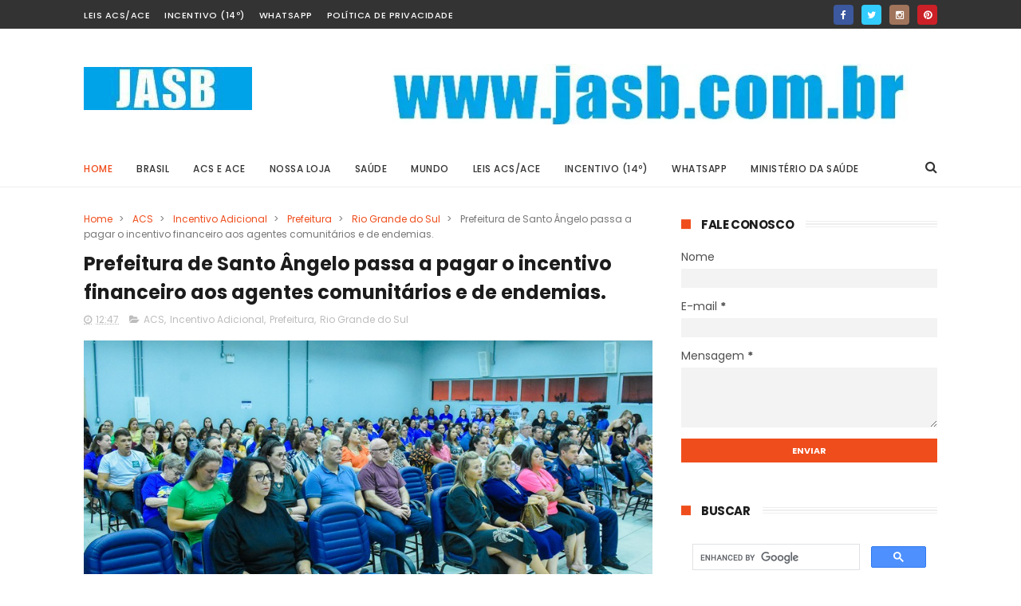

--- FILE ---
content_type: text/html; charset=UTF-8
request_url: https://www.jasb.com.br/2023/03/SA.html
body_size: 64425
content:
<!DOCTYPE html>
<html class='v2' dir='ltr' xmlns='http://www.w3.org/1999/xhtml' xmlns:b='http://www.google.com/2005/gml/b' xmlns:data='http://www.google.com/2005/gml/data' xmlns:expr='http://www.google.com/2005/gml/expr'>
<head>
<link href='https://www.blogger.com/static/v1/widgets/335934321-css_bundle_v2.css' rel='stylesheet' type='text/css'/>
<!-- Mgid 100525-->
<script async='async' src='https://jsc.mgid.com/site/1001399.js'></script>
<!-- Mgid fim -->
<!-- Google -->
<script async='async' custom-element='amp-auto-ads' src='https://cdn.ampproject.org/v0/amp-auto-ads-0.1.js'>
</script>
<!-- Google fim -->
<!-- Google -->
<script async='async' crossorigin='anonymous' src='https://pagead2.googlesyndication.com/pagead/js/adsbygoogle.js?client=ca-pub-8307036409913598'></script>
<!-- Google fim -->
<!-- Google tag (gtag.js) -->
<script async='async' src='https://www.googletagmanager.com/gtag/js?id=G-PGCPS0MYCR'></script>
<script>
  window.dataLayer = window.dataLayer || [];
  function gtag(){dataLayer.push(arguments);}
  gtag('js', new Date());

  gtag('config', 'G-PGCPS0MYCR');
</script>
<script async='async' custom-element='amp-ad' src='https://cdn.ampproject.org/v0/amp-ad-0.1.js'></script>

      
 <!-- Global site tag (gtag.js) - Google Analytics -->
<script async src="https://www.googletagmanager.com/gtag/js?id=UA-156287084-3"></script>
<script>
  window.dataLayer = window.dataLayer || [];
  function gtag(){dataLayer.push(arguments);}
  gtag('js', new Date());

  gtag('config', 'UA-156287084-3');
  gtag('config', 'G-S2PVKKJEEH');  
</script>

<!-- Taboola início -->
<!-- Taboola final -->
<meta content='width=device-width, initial-scale=1, maximum-scale=1' name='viewport'/>
<link href="//fonts.googleapis.com/css?family=Poppins:300,400,500,600,700" rel="stylesheet" type="text/css">
<link href='//maxcdn.bootstrapcdn.com/font-awesome/4.6.1/css/font-awesome.min.css' rel='stylesheet'/>
<meta content='text/html; charset=UTF-8' http-equiv='Content-Type'/>
<meta content='blogger' name='generator'/>
<link href='https://www.jasb.com.br/favicon.ico' rel='icon' type='image/x-icon'/>
<link href='https://www.jasb.com.br/2023/03/SA.html' rel='canonical'/>
<link rel="alternate" type="application/atom+xml" title="JASB - Jornal dos Agentes de Saúde do Brasil. - Atom" href="https://www.jasb.com.br/feeds/posts/default" />
<link rel="alternate" type="application/rss+xml" title="JASB - Jornal dos Agentes de Saúde do Brasil. - RSS" href="https://www.jasb.com.br/feeds/posts/default?alt=rss" />
<link rel="service.post" type="application/atom+xml" title="JASB - Jornal dos Agentes de Saúde do Brasil. - Atom" href="https://www.blogger.com/feeds/6649576532072361994/posts/default" />

<link rel="alternate" type="application/atom+xml" title="JASB - Jornal dos Agentes de Saúde do Brasil. - Atom" href="https://www.jasb.com.br/feeds/1127351107021202885/comments/default" />
<!--Can't find substitution for tag [blog.ieCssRetrofitLinks]-->
<link href='https://blogger.googleusercontent.com/img/b/R29vZ2xl/AVvXsEhm4sYKn5-BN5cnPqgaPWy7IXibOhoyK-eQojSRNS5Sdw-5beXn7omZt2kx2nVmNsUsIlE_Y2dNC4LALRkq0WEANHmoswpGsRACNeXkdeSYYn1Ujie2VPw52_KrQYkBjb_3ImS0vahor18HRjS8ffq_R5yHj01qf_IHTDSXrqxrNk4fRNGoU5W9mPtTjQ/s16000/M-1445SDWD7588A.jpg' rel='image_src'/>
<meta content='O Legislativo do Município de Santo Ângelo aprovou o incentivo Financeiro para Agentes Comunitários de Saúde e Agentes de Combate às Endemias e entra ' name='description'/>
<meta content='https://www.jasb.com.br/2023/03/SA.html' property='og:url'/>
<meta content='Prefeitura de Santo Ângelo passa a pagar o incentivo financeiro aos agentes comunitários e de endemias. ' property='og:title'/>
<meta content='O Legislativo do Município de Santo Ângelo aprovou o incentivo Financeiro para Agentes Comunitários de Saúde e Agentes de Combate às Endemias e entra ' property='og:description'/>
<meta content='https://blogger.googleusercontent.com/img/b/R29vZ2xl/AVvXsEhm4sYKn5-BN5cnPqgaPWy7IXibOhoyK-eQojSRNS5Sdw-5beXn7omZt2kx2nVmNsUsIlE_Y2dNC4LALRkq0WEANHmoswpGsRACNeXkdeSYYn1Ujie2VPw52_KrQYkBjb_3ImS0vahor18HRjS8ffq_R5yHj01qf_IHTDSXrqxrNk4fRNGoU5W9mPtTjQ/w1200-h630-p-k-no-nu/M-1445SDWD7588A.jpg' property='og:image'/>
<title>
Prefeitura de Santo Ângelo passa a pagar o incentivo financeiro aos agentes comunitários e de endemias.  - JASB - Jornal dos Agentes de Saúde do Brasil.
</title>
<!-- Description and Keywords (start) -->
<meta content='doramas, entretenimento, economia, famosos, tv, gentes comunitários de saúde, agentes de combate às endemias, acs, ace, ava, asace, saúde da família, posto de saúde, Programa Saúde da Família, PSF, PACS, Ministério da Saúde, Atenção Primária à Saúde, Atenção Básica à Saúde, enfermagem, técnico em enfermagem' name='keywords'/>
<!-- Description and Keywords (end) -->
<meta content='Prefeitura de Santo Ângelo passa a pagar o incentivo financeiro aos agentes comunitários e de endemias. ' property='og:title'/>
<meta content='https://www.jasb.com.br/2023/03/SA.html' property='og:url'/>
<meta content='article' property='og:type'/>
<meta content='https://blogger.googleusercontent.com/img/b/R29vZ2xl/AVvXsEhm4sYKn5-BN5cnPqgaPWy7IXibOhoyK-eQojSRNS5Sdw-5beXn7omZt2kx2nVmNsUsIlE_Y2dNC4LALRkq0WEANHmoswpGsRACNeXkdeSYYn1Ujie2VPw52_KrQYkBjb_3ImS0vahor18HRjS8ffq_R5yHj01qf_IHTDSXrqxrNk4fRNGoU5W9mPtTjQ/s16000/M-1445SDWD7588A.jpg' property='og:image'/>
<meta content='O Legislativo do Município de Santo Ângelo aprovou o incentivo Financeiro para Agentes Comunitários de Saúde e Agentes de Combate às Endemias e entra ' name='og:description'/>
<meta content='JASB - Jornal dos Agentes de Saúde do Brasil.' property='og:site_name'/>
<meta content='https://www.jasb.com.br/' name='twitter:domain'/>
<meta content='Prefeitura de Santo Ângelo passa a pagar o incentivo financeiro aos agentes comunitários e de endemias. ' name='twitter:title'/>
<meta content='summary_large_image' name='twitter:card'/>
<meta content='https://blogger.googleusercontent.com/img/b/R29vZ2xl/AVvXsEhm4sYKn5-BN5cnPqgaPWy7IXibOhoyK-eQojSRNS5Sdw-5beXn7omZt2kx2nVmNsUsIlE_Y2dNC4LALRkq0WEANHmoswpGsRACNeXkdeSYYn1Ujie2VPw52_KrQYkBjb_3ImS0vahor18HRjS8ffq_R5yHj01qf_IHTDSXrqxrNk4fRNGoU5W9mPtTjQ/s16000/M-1445SDWD7588A.jpg' name='twitter:image'/>
<meta content='Prefeitura de Santo Ângelo passa a pagar o incentivo financeiro aos agentes comunitários e de endemias. ' name='twitter:title'/>
<meta content='O Legislativo do Município de Santo Ângelo aprovou o incentivo Financeiro para Agentes Comunitários de Saúde e Agentes de Combate às Endemias e entra ' name='twitter:description'/>
<!-- Social Media meta tag need customer customization -->
<meta content='Facebook App ID here' property='fb:app_id'/>
<meta content='Facebook Admin ID here' property='fb:admins'/>
<meta content='@username' name='twitter:site'/>
<meta content='@username' name='twitter:creator'/>
<style id='page-skin-1' type='text/css'><!--
/*
-----------------------------------------------
Name:        JASB - Jornal dos Agentes de Saúde do Brasil
Author :     http://www.jasb.com.br
License:     Privativa
------------------------------------ ----------- */
/* Variable definitions
=======================
<Variable name="keycolor" description="Main Color" type="color" default="#1e87f0"/>
<Variable name="body.background" description="Background" type="background" color="#ffffff" default="$(color) url() repeat scroll top left"/>
<Group description="Main Settings" selector="body">
<Variable name="main.color" description="Main Theme Color" type="color" default="#ef4d1c"/>
<Variable name="main.dark.color" description="Main Dark Color" type="color" default="#202020"/>
<Variable name="main.bb.color" description="Borders and Buttons Color" type="color" default="#272727"/>
<Variable name="main.text.color" description="Main Text Color" type="color" default="#202020"/>
<Variable name="body.font" description="Main Font" type="font" default="normal normal 14px Poppins"/>
</Group>
=======================
*/
/* Reset and Variable Apply Here */
a,abbr,acronym,address,applet,b,big,blockquote,body,caption,center,cite,code,dd,del,dfn,div,dl,dt,em,fieldset,font,form,h1,h2,h3,h4,h5,h6,html,i,iframe,img,ins,kbd,label,legend,li,object,p,pre,q,s,samp,small,span,strike,strong,sub,sup,table,tbody,td,tfoot,th,thead,tr,tt,u,ul,var{padding:0;border:0;outline:0;vertical-align:baseline;background:0 0}
ins{text-decoration:underline}
del{text-decoration:line-through}
blockquote{font-size:15px;line-height:1.5em;font-style:italic;color:#1c1c1c}
dl,ul{list-style-position:inside;font-weight:700;list-style:none}
ul li{list-style:none}
caption,th{text-align:center}
img{border:none;position:relative}
a,a:visited{text-decoration:none}
.clear{clear:both}
.section,.widget,.widget ul{margin:0;padding:0}
a{color:#ef4d1c}
a:hover{color:#ef4d1c}
:focus{outline:0}
a img{border:0}
brc{color:#bdbdbd}
.CSS_LIGHTBOX{z-index:999999!important}
.separator a{clear:none!important;float:none!important;margin-left:0!important;margin-right:0!important}
#navbar-iframe{display:none;height:0;visibility:hidden}
.widget-item-control,a.quickedit{display:none!important}
.archive .home-link,.index .home-link,.home-link{display:none!important}
*{outline:0;transition:all .3s ease;-webkit-transition:all .3s ease;-moz-transition:all .3s ease;-o-transition:all .3s ease}
:after,:before{transition:all .0s ease;-webkit-transition:all .0s ease;-moz-transition:all .0s ease;-o-transition:all .0s ease}
.status-msg-wrap{margin:0 auto 25px;text-transform:uppercase;font-size:11px}
.status-msg-border{border:1px solid #eee;opacity:.7;border-radius:2px}
.status-msg-bg{background-color:#f8f8f8;opacity:1;filter:none}
.feed-links{clear:both;display:none;line-height:2.5em}
/* Body */
body{background:#ffffff url() repeat scroll top left;font:normal normal 14px Poppins;color:#4f4f4f;word-wrap:break-word;margin:0;padding:0}
#outer-wrapper{max-width:1070px;margin:0 auto 20px;background-color:#FFF;}
.row{width:1070px}
#content-wrapper{margin:35px auto 5px;overflow:hidden}
.item #content-wrapper,.static_page #content-wrapper{margin:30px auto}
#main-wrapper{float:left;overflow:hidden;width:68%;word-wrap:break-word}
#sidebar-wrapper{float:right;overflow:hidden;width:32%;padding-left:2%;box-sizing:border-box;word-wrap:break-word;padding-bottom:20px}
#main-wrapper #main {margin-right:2%;}
.index #main-wrapper,.archive #main-wrapper{margin-top:10px;}
.home #main-wrapper{margin-top:0}
#topnav{width:100%;background-color:#333333;margin:0;    height: 36px;}
.tm-head{margin:0 auto;line-height:40px;overflow:hidden}
.tm-menu{float:left}
#nav1 li{    float: left;
display: inline-block;
height: 36px;
line-height: 36px;
margin-right: 18px;
padding: 0;}
#nav1 li a{color:#ffffff;font-size:11px;font-weight:500;letter-spacing:.5px;text-transform:uppercase}
#nav1 li a:hover{color:#ef4d1c}
.selectnav{display:none;background-color:#272727;padding:2px 5px;box-sizing:border-box;border:0;}
select{background: url([data-uri]) no-repeat 95% 50%;
-moz-appearance: none;
-webkit-appearance: none;
appearance: none;}
.social-area{float:right;    margin-right: -5px;}
.tm-head #social-top{position:relative;display:block;margin-right:0}
.tm-head #social-top ul{overflow:hidden}
.tm-head #social-top ul li{    height: 36px;
line-height: 36px;
display: block;
float: left;
padding: 0 5px;}
.tm-head #social-top ul li a{    color: #fff;
display: inline-block;
height: 25px;
line-height: 25px;
text-align: center;
width: 25px;
border-radius: 4px;    font-size: 12px;}
.tm-head #social-top ul li a:before{display:inline-block;font-family:FontAwesome;font-style:normal;font-weight:400;-webkit-font-smoothing:antialiased;-moz-osx-font-smoothing:grayscale}
.tm-head #social-top ul li a:hover{color:#ef4d1c}
#social-top .facebook:before{content:"\f09a"}
#social-top .twitter:before{content:"\f099"}
#social-top .gplus:before{content:"\f0d5"}
#social-top .rss:before{content:"\f09e"}
#social-top .youtube:before{content:"\f167"}
#social-top .skype:before{content:"\f17e"}
#social-top .stumbleupon:before{content:"\f1a4"}
#social-top .tumblr:before{content:"\f173"}
#social-top .vine:before{content:"\f1ca"}
#social-top .stack-overflow:before{content:"\f16c"}
#social-top .linkedin:before{content:"\f0e1"}
#social-top .dribbble:before{content:"\f17d"}
#social-top .soundcloud:before{content:"\f1be"}
#social-top .behance:before{content:"\f1b4"}
#social-top .digg:before{content:"\f1a6"}
#social-top .instagram:before{content:"\f16d"}
#social-top .pinterest:before{content:"\f0d2"}
#social-top .delicious:before{content:"\f1a5"}
#social-top .codepen:before{content:"\f1cb"}
#social-top .facebook { background:#3C599F; }
#social-top .twitter { background:#32CCFE; }
#social-top .instagram { background:#A1755C; }
#social-top .pinterest {	background:#cb2027; }
#social-top .gplus { background:#dd4b39; }
#social-top .bloglovin {	background:#36ADED; }
#social-top .rss { background:#f26522; }
#social-top .youtube { background:#bb0000;}
#social-top .tumblr { background:#314E6C; }
#social-top .dribbble { background:#F46899; }
#social-top .soundcloud { background:#FF5500;}
#social-top .vimeo {	background:#229ACC; }
#social-top .linkedin {	background:#0085AE; }
#social-top .whatsapp {	background:#128c7e; }
#header-blog{height:90px;position:relative;overflow:hidden;padding:30px 0}
.header-content{margin:0 auto;overflow:hidden;height:90px}
.header-logo{float:left;width:285px;max-height:60px;margin:18px 0 0}
.header-logo img{max-width:100%;height:auto;margin:0}
.Header h1{color:#1c1c1c;margin:0;font-size:20px;line-height:1.3em}
.header-ads{float:right;width:728px;height:90px}
#menu{display:none}
#main-nav{position:relative;width:100%;height:48px;font-size:12px;margin:0 auto;    background-color: #fff;
border-radius: 0;
-webkit-border-radius: 0;
-moz-border-radius: 0;
-ms-border-radius: 0;
-o-border-radius: 0;
border-bottom: 1px solid #eee;
margin-bottom: 0;
transition: all ease 0.4s;
-webkit-transition: all ease 0.4s;
-moz-transition: all ease 0.4s;
-o-transition: all ease 0.4s;
z-index: 99;}
.header-menu{height:48px;margin:0 auto;position:relative;padding:0}
li.li-home{display:inline-block;position:relative;float:left;height:48px;box-sizing:border-box;padding:0;    padding: 0 30px 0 0; }
li.li-home a{    float: left;
line-height: 51px;
text-transform: uppercase;
font-weight: 500;
letter-spacing: .5px;
color: #ef4d1c;}
li.li-home:hover{color: #ef4d1c;}
li.li-home:hover a{color:#fff}
#main-nav ul li{position:relative;float:left;height:48px;box-sizing:border-box;padding:0;    padding: 0 30px 0 0;}
#main-nav ul li a{float:left;color:#333;    line-height:51px;text-transform:uppercase;font-weight:500;letter-spacing:.5px}
#main-nav ul li:hover{ color: #ef4d1c;}
#main-nav ul li:hover a{ color: #ef4d1c;}
#main-nav ul li.has-children a{padding-right:0px}
#main-nav ul li.has-children a:after{content:"\f067";font-family:FontAwesome;font-size:8px;font-weight:400;position:absolute;top:0;right:14px}
#main-nav ul li ul{display:none;position:absolute;left:0;top:48px;z-index:100;background-color:#202020;border-top:0;box-shadow:0 1px 3px rgba(40,35,40,0.05);transition:all 0s ease;-webkit-transition:all 0s ease;-moz-transition:all 0s ease;-o-transition:all 0s ease}
#main-nav ul li ul li{height:auto;margin-left:0;display:block;float:none;position:relative;overflow:hidden;line-height:normal;padding:0;border-right:0;border-bottom:1px solid #272727}
#main-nav ul li ul li:last-child{border-bottom:0}
#main-nav ul li ul li a{min-width:180px;color:#F2F2F2;font-size:10px;font-weight:500;text-transform:uppercase;height:34px;line-height:34px;overflow:hidden;box-sizing:border-box;padding:0 16px!important;margin-top:0;border:0;transition:all .3s ease!important;-webkit-transition:all .3s ease!important;-moz-transition:all .3s ease!important;-o-transition:all .3s ease!important}
#main-nav ul li:hover ul li a{color:#F2F2F2}
#main-nav ul li ul li a:after{display:none}
#main-nav ul li ul li a:hover{background-color:#ef4d1c;color:#fff!important;padding-left:20px!important}
@keyframes slideInDown {
from{-webkit-transform:translate3d(0,-100%,0);transform:translate3d(0,-100%,0);visibility:visible}
to{-webkit-transform:translate3d(0,0,0);transform:translate3d(0,0,0)}
}
#search-icon{position:absolute;right:0;top:0;display:block;line-height:48px;height:48px;color:#333;font-size:16px;padding:0;text-align:center;cursor:pointer;}
#search-icon:hover{color:#ef4d1c;}
#nav-search{position:absolute;right:0;top:48px;z-index:50;display:none;width:300px;height:54px;background-color:#272727;border:0;border-top:0;border-radius:0;transition:all 0s ease;-webkit-transition:all 0s ease;-moz-transition:all 0s ease;-o-transition:all 0s ease;box-sizing:border-box}
#nav-search #searchform{width:100%;position:relative;margin:10px 0;padding:0 10px;box-sizing:border-box;height:34px;overflow:hidden;border-radius:0}
#nav-search #s{width:100%;box-sizing:border-box;position:relative;height:34px;float:left;padding:0 10px;margin:0;border:0;background-color:#fff;font-size:12px;font-family:inherit;color:#F2F2F2;border-radius:0}
#nav-search #s:focus{color:#F2F2F2;outline:none}
.featured{position:relative;margin:30px auto 0}
.featured .widget-content{margin:0px 0 0!important;height:auto;overflow:hidden}
.featured h2{display:none}
.featured .feat-align{    float: left;
width: 25%;
padding-right: 1px;
box-sizing: border-box;
}
.feat-align.feat-column1 {
width: 50%;padding: 0 8px;
}
.featured .hot-item{width:100%;height:195px;position:relative;float:left;display:block;box-sizing:border-box;overflow:hidden;padding:0}
.featured .feat-column1 .item1{height:399px;   }
.featured .feat-column1 .item1 .rcp-thumb{height:403px}
.featured .feat-column2 .item3{margin-top:8px;   }
.featured .feat-column4 {padding-right: 0;}
.featured .feat-column4 .item5{margin-top:8px;    }
.featured .hot-item .featured-inner{position:relative;overflow:hidden}
.featured .rcp-thumb{width:100%;height:195px;position:relative;display:block;overflow:hidden;   }
.featured .rcp-title{font-size:16px;position:relative;margin-bottom:8px}
.item3 .rcp-thumb:after{content:no-close-quote;height:190px}
.featured .post-panel{position:absolute;left:0;bottom:0;width:100%;padding:15px;z-index:2;box-sizing:border-box;    text-align: right;}
.featured .hot-item .featured-inner .featured-meta{font-size:12px;color:#ccc;font-weight:400}
.featured .rcp-title a{color:#FFF;font-weight:500;position:relative;line-height:1.4em;text-shadow:0 1px 1px rgba(0,0,0,0.5)}
.featured .post-tag{       background-color: #ef4d1c;
color: #fff;
text-transform: uppercase;
font-weight: 400;
z-index: 5;
height: 20px;
line-height: 32px;
padding: 0 6px;
font-size: 11px;}
.featured{position:relative}
.featured-overlay{position:absolute;left:0;top:0;z-index:1;width:100%;height:100%;background-color:rgba(40,35,40,0.05)}
.featured .hot-item:hover .featured-overlay{background-color:rgba(40,35,40,0.30)}
.recent-boxes{overflow:hidden;position:relative}
.box-sec{margin-right:2%}
.box-sec h2{display:none}
.recent-boxes .box-sec .widget:last-child{margin-bottom:20px}
.box-title,.posts-title{position:relative;clear:both;z-index:1;margin-bottom:10px;line-height:33px}
.box-title h2.title,.posts-title h2.title{display:inline-block;position:relative;background-color:#fff;color:#1c1c1c;font-size:15px;letter-spacing:-.4px;text-transform:uppercase;font-weight:700;z-index:1;margin:0;padding-right:15px;    padding-left: 25px;}
.sidebar .widget h2:before,.box-title h2.title:before, .posts-title h2.title:before {
position: absolute;
content: "";
width: 12px;
height: 12px;
display: inline-block;
background-color: #ef4d1c;
left: 0;
top: 49%;
-webkit-transform: translateY(-49%);
-ms-transform: translateY(-49%);
transform: translateY(-49%);
z-index: 5;
}
.sidebar .widget h2:before, .box-title h2.title:before:nth-child(1), .posts-title h2.title:before:nth-child(1){background-color: #66297e;}
.social-count-plus ul {
border: none !important;
list-style: none !important;
margin: 0;
padding: 0;
}
.social-count-plus li {
background: none !important;
border: none !important;
clear: none !important;
float: left;
list-style: none !important;
margin: 0;
padding: 0 0 20px;
text-align: center;
width: 60px;
}
.social-count-plus .flat li {
margin-right: 1px;
width: 32%;
background: #9a9a9a!important;
padding-top: 5px;
padding-bottom: 5px;
margin-bottom: 7px;
}
.social-count-plus .flat li.count-twitter {
background: #2181c3!important;
}
.social-count-plus .flat .count-twitter a {
background-position: 0px 0 !important;
}
.social-count-plus .flat a {
background-image: url(https://blogger.googleusercontent.com/img/b/R29vZ2xl/AVvXsEgV-lOMkveXykUSxgtydvy0OprHpJ8y62Pt50Evj6D6lw67_CEynaUKeLth0hw-Pvpv9eVVIs7v3JG3YqMLc9p5Z2qikYPmf-6F6TVTlMYV9PK-VWi9PlyuW6GuwwSYpWnqZpWO12PGJR8/s1600/sprite-flat.png) !important;
height: 32px !important;
width: 32px !important;
}
.social-count-plus a {
-moz-transition: all .4s ease;
-o-transition: all .4s ease;
-webkit-transition: all .4s ease;
transition: all .4s ease;
display: block;
margin: 0 auto;
opacity: 1;
padding: 0 !important;
}
.social-count-plus span {
display: block;
margin: 0;
padding: 0;
}
.social-count-plus .count {
display: block;
font-size: 14px;
font-weight: bold;
line-height: 16px;
margin: 5px 0 0;
padding: 0;
}
.social-count-plus .label {
font-size: 9px;
font-weight: normal;
line-height: 16px;
text-transform: capitalize;
}
.social-count-plus .flat li.count-facebook {
background: #345897!important;
}
.social-count-plus .flat .count-facebook a {
background-position: -32px 0 !important;
}
.social-count-plus .flat a {
background-image: url(https://blogger.googleusercontent.com/img/b/R29vZ2xl/AVvXsEgV-lOMkveXykUSxgtydvy0OprHpJ8y62Pt50Evj6D6lw67_CEynaUKeLth0hw-Pvpv9eVVIs7v3JG3YqMLc9p5Z2qikYPmf-6F6TVTlMYV9PK-VWi9PlyuW6GuwwSYpWnqZpWO12PGJR8/s1600/sprite-flat.png) !important;
height: 32px !important;
width: 32px !important;
}
.social-count-plus .flat li.count-googleplus {
background: #ec4b3d!important;
}
.social-count-plus .flat .count-googleplus a {
background-position: -96px 0 !important;
}
.social-count-plus .flat a {
background-image: url(https://blogger.googleusercontent.com/img/b/R29vZ2xl/AVvXsEgV-lOMkveXykUSxgtydvy0OprHpJ8y62Pt50Evj6D6lw67_CEynaUKeLth0hw-Pvpv9eVVIs7v3JG3YqMLc9p5Z2qikYPmf-6F6TVTlMYV9PK-VWi9PlyuW6GuwwSYpWnqZpWO12PGJR8/s1600/sprite-flat.png) !important;
height: 32px !important;
width: 32px !important;
}
.social-count-plus:after {
content: "";
display: table;
clear: both;
}
.social-count-plus a:hover {
opacity: 0.7;
}
.box-title h2.title a,.posts-title h2.title a{color:#1c1c1c}
.box-title:after,.posts-title:after{content:"";position:absolute;z-index:0;top:12px;left:0;width:99%;    border: 4px double #eee;}
.recent-boxes .widget{margin-bottom:30px}
.boxes .bx-first .box-thumbnail{position:relative;width:100%;height:343px}
.boxes .bf-thumb{width:100%;height:343px;position:relative;display:block}
.box-thumbnail{overflow:hidden}
.boxes ul li .box-thumbnail{width:90px;height:70px;display:table-cell;vertical-align:middle}
.boxes ul li .box-image{width:90px;height:70px;position:relative;display:block}
.bx-first .box-thumbnail .first-tag{position:absolute;top:15px;left:15px;z-index:2}
.bx-first .box-thumbnail .first-tag a{background:#ef4d1c;color:#fff;text-transform:uppercase;height:20px;line-height:20px;display:inline-block;padding:0 6px;font-size:11px;font-weight:400}
.boxes ul li .recent-content{display:table-cell;padding-left:15px;padding-right:5px}
.boxes .recent-title a:hover{color:#ef4d1c}
.recent-boxes .fbox,.recent-boxes .videos{width:100%;float:left}
.fbox .bx-first{width:50%;position:relative;float:left;padding-right:1.4%;box-sizing:border-box;overflow:hidden}
.fbox .bx-item{width:100%;position:relative;overflow:hidden}
.fbox .bx-first .bf-content{position:absolute;bottom:0;width:100%;z-index:2;padding:15px;box-sizing:border-box}
.fbox .bx-first .bf-content .recent-title a{display:block;font-size:18px;color:#fff;font-weight:500;line-height:1.5em;text-shadow:0 .5px .5px rgba(34,34,34,0.3);margin-bottom:8px}
.fbox li .recent-content .recent-title{overflow:hidden;line-height:0;margin:0 0 3px;padding:0}
.fbox li .recent-content .recent-title a{color:#1c1c1c;font-weight:500;font-size:14px;line-height:1.5em}
.boxes ul li .recent-content .recent-title a:hover{color:#ef4d1c}
.bx-first .bf-thumb:after{content:no-close-quote;position:absolute;left:0;bottom:0;width:100%;height:151px;background:url(https://blogger.googleusercontent.com/img/b/R29vZ2xl/AVvXsEjaA_ieD1xXpLisuL1pV5imuSAEy-uKbb9wLNe-hCne0xT1CD-pjDeGyE6_ND2zv31e-MpGuYdDEnUoR1sjdQxANSJ-zFedM0D7YQ99N5EIYI17sHujxGwKtGlhz5UofcYZJOmrvXf92k0/s1600-r/metabg.png) repeat-x;opacity:.8}
.bf-content .recent-date{color:#ccc}
.fbox ul li{display:block;width:48.6%;float:right;margin:0 0 10px;padding:0 0 10px;border-bottom:1px dotted #f5f5f5}
.fbox ul li:last-child{margin-bottom:0;padding-bottom:0;border-bottom:0}
.img-overlay{position:absolute;left:0;top:0;z-index:1;width:100%;height:100%;background-color:rgba(40,35,40,0.05)}
.tk-thumb a:hover .img-overlay,.boxes ul li .box-image:hover .img-overlay,.boxes .bx-first:hover .img-overlay,.custom-widget .rcthumb:hover .img-overlay,.PopularPosts .item-thumbnail:hover a .img-overlay,.map-thumb:hover .img-overlay{background-color:rgba(40,35,40,0.3)}
.videos .recent-title a{display:block;font-size:18px;color:#1c1c1c;font-weight:500;line-height:1.5em;margin-bottom:5px}
.videos .recent-title a:hover{color:#ef4d1c}
.videos ul{position:relative;overflow:hidden}
.videos ul li{width:50%;float:left;box-sizing:border-box;margin:0;padding:0 5px 0 0}
.videos ul li:nth-child(2){padding:0 0 0 5px}
.videos ul li .videos-item{width:100%;position:relative;display:block;overflow:hidden;padding:0}
.videos .box-image{width:100%;height:220px;display:block;position:relative;margin:0;padding:0}
.videos .box-image:before{content:"\f04b";font-family:FontAwesome;line-height:54px;width:54px;height:54px;font-size:20px;color:#fff;text-align:center;background-color:RGBA(0,0,0,0.4);font-weight:400;position:absolute;top:50%;right:50%;margin-top:-27px;margin-right:-27px;opacity:.5;z-index:2;padding:0;border:2px solid #fff;border-radius:50%;transition:all .3s ease}
.videos li:hover .box-image:before{opacity:1}
.videos .recent-content{width:100%;z-index:2;padding:10px 10px 0 0;text-align:left;box-sizing:border-box;position:relative}
.videos-overlay{position:absolute;left:0;top:0;z-index:1;width:100%;height:100%;background-color:rgba(40,35,40,0.0)}
.videos li:hover .videos-overlay{background:rgba(40,35,40,0.3)}
.recent-boxes .carousel{position:relative;margin:0 0 25px!important;padding:0;overflow:visible;height:auto;display:block;clear:both}
.main-carousel{overflow:hidden}
.carousel-item{padding:0!important;position:relative;overflow:hidden;list-style:none}
.carousel-thumb{width:100%;height:250px;position:relative;display:block}
.carousel-item .box-image{width:100%;height:250px;position:relative;display:block}
.carousel-item .box-image:after{content:no-close-quote;position:absolute;left:0;bottom:0;width:100%;height:171px;background:url(https://blogger.googleusercontent.com/img/b/R29vZ2xl/AVvXsEjaA_ieD1xXpLisuL1pV5imuSAEy-uKbb9wLNe-hCne0xT1CD-pjDeGyE6_ND2zv31e-MpGuYdDEnUoR1sjdQxANSJ-zFedM0D7YQ99N5EIYI17sHujxGwKtGlhz5UofcYZJOmrvXf92k0/s1600-r/metabg.png) repeat-x;background-size:100% 100%;opacity:.8}
.carousel-content{position:absolute;bottom:0;width:100%;z-index:2;box-sizing:border-box;padding:15px;text-align:left}
.carousel-item .recent-title{margin:10px 0 3px;font-size:16px;font-weight:500}
.carousel-item .recent-title a{color:#fff;display:inline-block;line-height:1.4em;text-shadow:0 .5px .5px rgba(34,34,34,0.3)}
.carousel-item .recent-date{color:#ccc}
.carousel-tag a{display:inline-block;background-color:#ef4d1c;color:#fff;height:20px;line-height:20px;padding:0 6px;font-size:11px;text-transform:uppercase}
.carousel-overlay{position:absolute;left:0;top:0;z-index:1;width:100%;height:250px;background-color:rgba(40,35,40,0.05)}
.main-carousel .owl-item:hover .carousel-overlay{background-color:rgba(40,35,40,0.30)}
.main-carousel .owl-prev,.main-carousel .owl-next{margin-top:0;width:40px;height:40px;font-size:25px;line-height:40px}
.main-carousel .owl-prev{left:-50px}
.main-carousel:hover .owl-prev{left:0}
.main-carousel .owl-next{right:-50px}
.main-carousel:hover .owl-next{right:-1px}
.main-carousel .owl-dots{bottom:10px}
.recent-date{color:#bdbdbd;font-size:12px;font-weight:400}
.recent-date:before,.featured-date:before{content:'\f017';font-family:fontawesome;margin-right:5px}
.owl-carousel .animated{-webkit-animation-duration:1000ms;animation-duration:1000ms;-webkit-animation-fill-mode:both;animation-fill-mode:both}
.owl-carousel .owl-animated-in{z-index:0}
.owl-carousel .owl-animated-out{z-index:1}
.owl-carousel .fadeOut{-webkit-animation-name:fadeOut;animation-name:fadeOut}
@-webkit-keyframes fadeOut {
0%{opacity:1}
100%{opacity:0}
}
@keyframes fadeOut {
0%{opacity:1}
100%{opacity:0}
}
.owl-height{-webkit-transition:height 500ms ease-in-out;-moz-transition:height 500ms ease-in-out;-ms-transition:height 500ms ease-in-out;-o-transition:height 500ms ease-in-out;transition:height 500ms ease-in-out}
.owl-carousel{display:none;width:100%;-webkit-tap-highlight-color:transparent;position:relative;z-index:1}
.owl-carousel .owl-stage{position:relative;-ms-touch-action:pan-Y}
.owl-carousel .owl-stage:after{content:".";display:block;clear:both;visibility:hidden;line-height:0;height:0}
.owl-carousel .owl-stage-outer{position:relative;overflow:hidden;-webkit-transform:translate3d(0px,0px,0px)}
.owl-carousel .owl-controls .owl-nav .owl-prev,.owl-carousel .owl-controls .owl-nav .owl-next,.owl-carousel .owl-controls .owl-dot{cursor:pointer;cursor:hand;-webkit-user-select:none;-khtml-user-select:none;-moz-user-select:none;-ms-user-select:none;user-select:none}
.owl-carousel.owl-loaded{display:block}
.owl-carousel.owl-loading{opacity:0;display:block}
.owl-carousel.owl-hidden{opacity:0}
.owl-carousel .owl-refresh .owl-item{display:none}
.owl-carousel .owl-item{position:relative;min-height:1px;float:left;-webkit-backface-visibility:visible;-webkit-tap-highlight-color:transparent;-webkit-touch-callout:none;-webkit-user-select:none;-moz-user-select:none;-ms-user-select:none;user-select:none}
.owl-carousel .owl-item img{display:block;width:100%;-webkit-transform-style:preserve-3d;transform-style:preserve-3d}
.owl-carousel.owl-text-select-on .owl-item{-webkit-user-select:auto;-moz-user-select:auto;-ms-user-select:auto;user-select:auto}
.owl-carousel .owl-grab{cursor:move;cursor:-webkit-grab;cursor:-o-grab;cursor:-ms-grab;cursor:grab}
.owl-carousel.owl-rtl{direction:rtl}
.owl-carousel.owl-rtl .owl-item{float:right}
.no-js .owl-carousel{display:block}
.owl-prev,.owl-next{top:0;color:#1c1c1c;background-color:rgba(255,255,255,0.8);font-family:FontAwesome;position:absolute;z-index:1;display:block;padding:0;cursor:pointer;padding:0;text-align:center;overflow:hidden}
.owl-prev{left:0}
.owl-prev:before{content:"\f104"}
.owl-next{right:0}
.owl-next:before{content:"\f105"}
.owl-prev:hover,.owl-next:hover{background-color:rgba(23,23,23,0.9);color:#f2f2f2}
.owl-dots{position:absolute;bottom:1px;width:33.33%;left:0;right:0;margin:auto;text-align:center}
.owl-dot{background:#fff;height:3px;width:10px;display:inline-block;margin:0 5px;-webkit-border-radius:2px;-moz-border-radius:2px;border-radius:2px;opacity:.6}
.owl-dot.active,.owl-dot:hover{background:#ef4d1c}
.custom-widget li{overflow:hidden;padding:10px 0;border-top:1px dotted #f5f5f5}
.custom-widget .rcthumb{position:relative;float:left;margin:0!important;width:90px;height:70px;overflow:hidden;display:block;vertical-align:middle}
.custom-widget .post-panel{padding-left:15px;display:table-cell}
.custom-widget .rcp-title{overflow:hidden;line-height:0;margin:0 0 3px;padding:0}
.custom-widget .rcp-title a{color:#1c1c1c;font-weight:500;font-size:13px;line-height:1.5em}
.custom-widget .rcp-title a:hover{color:#ef4d1c}
.cmm-widget li .cmm-avatar{position:relative;overflow:hidden;padding:0;width:55px;height:55px;float:left;margin:0 10px 0 0}
.cmm-widget li{background:none!important;clear:both;list-style:none;word-break:break-all;display:block;border-top:1px dotted #F5F5F5;overflow:hidden;margin:0;padding:10px 0}
.cmm-widget li:first-child{padding-top:0;border-top:0}
.cmm-widget li:last-child{padding-bottom:0}
.cmm-widget li span{margin-top:4px;color:#bdbdbd;display:block;line-height:1.2em;text-transform:lowercase;font-size:12px;font-style:italic;font-weight:400}
.cmm-img{width:55px;height:55px;float:left;margin:0 10px 0 0}
.cmm-widget a{color:#1c1c1c;position:relative;font-size:14px;font-weight:500;display:block;overflow:hidden}
.cmm-widget a:hover{color:#ef4d1c}
.cmm-widget{list-style:none;padding:0}
.home-ad .widget{padding-right:2%}
.home-ad .widget-content{width:728px;max-height:90px;padding:0;margin:0 auto 15px;max-width:100%;box-sizing:border-box}
.header-ads h2,#ads-home h2,#post-ads-footer h2{display:none!important}
.posts-title{margin-right:2%}
.post{display:block;overflow:hidden;word-wrap:break-word}
.index .post,.archive .post{margin:0 0 15px;padding-bottom:15px;border-bottom:1px dotted #f5f5f5}
.index div.post-outer:last-child .post,.archive div.post-outer:last-child .post{padding-bottom:5px;border-bottom:0}
.block-image{position:relative;float:left;width:290px;height:190px;margin-right:20px}
.block-image .thumb{width:100%;height:190px;position:relative;display:block;z-index:2;overflow:hidden}
.block-image .thumb a{width:100%;height:190px;display:block}
.thumb-overlay{position:absolute;left:0;top:0;z-index:2;width:100%;height:100%;background-color:rgba(40,35,40,0.05)}
.block-image:hover .thumb a .thumb-overlay,.related-posts .related-item:hover .related-thumb a .thumb-overlay{background-color:rgba(40,35,40,0.30)}
.retitle h2{margin:8px 0;display:block}
.post h2 a,.post h2 a:visited,.post h2 strong{color:#1c1c1c;font-size:19px;line-height:1.5em;font-weight:500;text-decoration:none}
.post h2 a:hover{color:#ef4d1c}
.widget iframe,.widget img{max-width:100%}
.index .post-footer,.archive .post-footer{display:none!important}
.index .post h2,.archive .post h2{margin:0 0 8px;padding:0 10px 0 0;overflow:hidden}
.item .post,.static_page .post{padding:0}
.date-header{display:block;overflow:hidden;font-weight:400;margin:0!important;padding:0}
#meta-post{font-size:12px;color:#bdbdbd;line-height:1.4em}
#meta-post a{color:#bdbdbd}
#meta-post .timestamp-link{margin-left:0}
#meta-post .timestamp-link abbr:before{content:'\f017';font-family:fontawesome;color:#bdbdbd;margin-right:5px}
.resumo{margin-top:10px;font-size:13px;color:#919191;line-height:1.5em}
.resumo span{display:block;margin-bottom:8px;padding-right:10px}
a.read-more{display:inline-block;margin-bottom:0;font-weight:500;text-align:left;vertical-align:middle;cursor:pointer;background-image:none;white-space:nowrap;line-height:25px;height:25px;color:#fff;background-color:#000;border-radius:0;font-size:11px;text-transform:uppercase;padding:0 10px;margin-top:3px;outline:none;border:none;overflow:hidden;    border-left: 6px solid #ef4d1c;}
.post-meta{color:#bdbdbd;display:block;font-size:12px;font-weight:400;line-height:21px;margin:0;padding:0}
.postags{position:absolute;top:15px;left:15px;z-index:3}
.postags a{display:inline-block;display:none;background:#ef4d1c;color:#fff;margin:0;height:20px;line-height:20px;padding:0 6px;font-size:11px;text-transform:uppercase}
.postags a:first-child{display:inline-block}
.breadcrumbs{margin:0;font-size:12px;margin-bottom: 10px;color: #777;}
.breadcrumbs brc {
color: #7c7c7c;
display: inline-block;
font-size: 12px;
padding: 0px 8px 0 5px;
}
.item article,.static_page article{margin-top:15px}
.item .post-head,.static_page .post-head{position:relative;margin:2px 0 5px}
.item .post-title,.static_page .post-title{color:#1c1c1c;font-size:24px;line-height:1.5em;font-weight:700;position:relative;display:inline-block;padding:0;margin:0}
.item .post-body,.static_page .post-body{width:100%;color:#5E5E5E;font-size:14px;line-height:1.7em;overflow:hidden}
.item .post-outer{padding:0}
.item .post-body img{max-width:100%}
.post-meta a{color:#bdbdbd}
.post-timestamp{margin-left:0}
.label-head{margin-left:0}
.label-head a{padding-left:2px}
.label-head a:hover{color:#ef4d1c}
.post-meta .g-profile span:before{content:'\f007';font-family:fontawesome;color:#bdbdbd;margin-right:5px}
.post-meta .post-timestamp{margin-left:0px}
.post-meta .post-timestamp .timestamp-link abbr:before{content:'\f017';font-family:fontawesome;color:#bdbdbd;margin-right:5px}
.post-meta .label-head{margin-left:10px}
.post-meta .label-head:before{content:'\f07c';font-family:fontawesome;color:#bdbdbd;margin-right:0}
.main .widget{margin:0}
.main .Blog{border-bottom-width:0}
.share-art{position:relative;display:block;overflow:hidden;margin:20px 0;padding:15px 0;border-top:1px dotted #f0f0f0;border-bottom:1px dotted #f0f0f0}
.sa-title{display:block;float:left;height:30px;line-height:30px;margin:8px 15px 8px 0;padding:0}
.sa-title strong{font-size:16px;display:block}
.share-art a{float:left;font-size:12px;line-height:30px;color:#fff;-webkit-border-radius:2px;-moz-border-radius:2px;border-radius:2px;margin:8px 3px;padding:0 20px;height:30px;min-width:30px;text-align:center}
.share-art a:hover{background-color:#222;color:#fff}
.share-art a i.fa{margin-right:7px;font-size:12px}
.share-art .facebook{background-color:#003471}
.share-art .twitter{background-color:#00BFF3}
.share-art .googleplus{background-color:#EA4D29}
.share-art .pinterest{background-color:#C6393D}
.share-art .linkedin{background-color:#0077B5}
#related-wrap{margin-bottom:20px}
.related-title{position:relative;clear:both;z-index:1;margin:5px 0 10px;line-height:33px}
.related-title h2{display:inline-block;position:relative;background-color:#fff;color:#1c1c1c;font-size:16px;letter-spacing:-.4px;text-transform:uppercase;font-weight:700;z-index:1;margin:0;padding-right:15px}
.related-title:after{content:"";position:absolute;z-index:0;top:12px;left:0;width:100%;   border: 4px double #eee;}
.related-posts{position:relative;overflow:hidden;margin:0;padding:0}
.related-posts .related-item{width:33.33%;height:180px;position:relative;overflow:hidden;float:left;display:block;box-sizing:border-box;margin:0;padding:0 2.5px}
.related-posts li:first-child{padding-left:0}
.related-posts li:nth-child(3){padding-right:0}
.related-posts .related-item .related-img{width:100%;height:180px;position:relative;display:block}
.related-posts .related-item .related-img:after{content:no-close-quote;position:absolute;left:0;bottom:0;width:100%;height:120px;background:url(https://blogger.googleusercontent.com/img/b/R29vZ2xl/AVvXsEjaA_ieD1xXpLisuL1pV5imuSAEy-uKbb9wLNe-hCne0xT1CD-pjDeGyE6_ND2zv31e-MpGuYdDEnUoR1sjdQxANSJ-zFedM0D7YQ99N5EIYI17sHujxGwKtGlhz5UofcYZJOmrvXf92k0/s1600-r/metabg.png) repeat-x;background-size:100% 100%;opacity:.8}
.related-overlay{position:absolute;left:0;top:0;z-index:1;width:100%;height:100%;background-color:rgba(40,35,40,0.05)}
.related-posts .related-item:hover .related-overlay{background-color:rgba(40,35,40,0.30)}
.related-content{position:absolute;bottom:0;padding:15px 15px 11px;width:100%;line-height:1.2em;box-sizing:border-box;z-index:2}
.related-posts .related-tag{position:absolute;top:15px;left:15px;background-color:#ef4d1c;color:#fff;text-transform:uppercase;font-weight:400;z-index:5;height:20px;line-height:20px;padding:0 6px;font-size:11px}
.related-posts h3 a{font-size:14px;line-height:1.4em;padding:10px 0 4px;font-weight:500;color:#fff;display:block;text-shadow:0 .5px .5px rgba(34,34,34,0.3)}
.related-posts .related-item .recent-date{color:#ccc}
.featured .post-tag:hover,.carousel-tag a:hover,.bx-first .box-thumbnail .first-tag a:hover,.post-readmore a:hover,.postags a:hover,a.read-more:hover,.related-tag:hover{background:#202020}
.ib-nav li{padding:0;display:inline-block;width:50%}
.ib-nav li strong{display:block;padding:0 0 5px;font-weight:700;text-transform:uppercase;font-size:13px}
.ib-nav li strong i{transition:all 0s ease;-webkit-transition:all 0s ease;-moz-transition:all 0s ease;-o-transition:all 0s ease}
ul.ib-nav{background-color:#FFF;display:block;width:100%;position:relative;overflow:hidden;margin-bottom:15px;border-bottom:2px solid #f5f5f5;border-top:2px solid #f5f5f5}
.ib-nav li a{color:#1c1c1c;line-height:1.3em;display:block;padding:15px 0;transition:all 0s ease;-webkit-transition:all 0s ease;-moz-transition:all 0s ease;-o-transition:all 0s ease}
.ib-nav li:hover a{opacity:.6}
ul.ib-nav span{font-size:13px;font-weight:400}
.ib-nav .previous{float:left;min-height:80px;border-right:1px solid #f5f5f5;box-sizing:border-box;padding-right:10px}
.ib-nav .next{text-align:right;border-left:1px solid #f5f5f5;margin-left:-1px;padding-left:10px;box-sizing:border-box}
#blog-pager{clear:both;text-align:center;margin:0}
.index #blog-pager{display:block}
.index #blog-pager,.archive #blog-pager{padding:0 0 20px;text-align:left}
#blog-pager-newer-link a,#blog-pager-older-link a{display:block;float:left;margin-right:0;padding:0 12px;border:0;text-transform:uppercase;line-height:32px;font-weight:400;background-color:#202020;color:#fff;font-size:12px}
#blog-pager-newer-link a:hover,#blog-pager-older-link a:hover{background-color:#ef4d1c}
.showpageNum a,.showpage a,.showpagePoint{display:block;float:left;margin-right:6px;padding:0 12px;background:#202020;color:#fff;border:0;text-transform:uppercase;line-height:32px;font-weight:500;border-radius:0}
.showpageNum a:hover,.showpage a:hover{background-color:#ef4d1c}
.showpageNum a i,.showpage a i{transition:all 0s ease;-webkit-transition:all 0s ease;-moz-transition:all 0s ease;-o-transition:all 0s ease}
.showpagePoint{background-color:#ef4d1c;color:#fff}
.showpageOf{display:none!important}
.comments-title{position:relative;clear:both;z-index:1;margin:0;line-height:33px}
.comments-title h2{display:inline-block;position:relative;background-color:#fff;color:#1c1c1c;font-size:16px;letter-spacing:-.4px;text-transform:uppercase;font-weight:700;z-index:1;margin:0;padding-right:15px}
.comments-title:after{content:"";position:absolute;z-index:0;top:11px;left:0;width:100%;    border: 4px double #eee;}
.blogger-tab{display:block}
.comments{clear:both;margin:0;color:#1c1c1c}
.comments h4{font-weight:400;font-size:12px;font-style:italic;padding-top:1px}
.comments .comments-content{margin:0;padding:0}
.comments .comments-content .comment{margin-bottom:0;padding-bottom:8px}
.comments .comments-content .comment:first-child{padding-top:0}
.facebook-tab,.fb_iframe_widget_fluid span,.fb_iframe_widget iframe{width:100%!important}
.comments .item-control{position:static}
.comments .avatar-image-container{float:left;overflow:hidden;position:absolute}
.comments .avatar-image-container,.comments .avatar-image-container img{height:45px;max-height:45px;width:45px;max-width:45px;border-radius:0}
.comments .comment-block{overflow:hidden;padding:0 0 10px}
.comments .comment-block,.comments .comments-content .comment-replies{margin-left:60px;margin-top:0}
.comments .comments-content .inline-thread{padding:0}
.comments .comment-actions{float:left;width:100%;position:relative;margin:0}
.comments .comments-content .comment-header{font-size:14px;display:block;overflow:hidden;clear:both;margin:0 0 3px;padding:0 0 5px;border-bottom:1px dotted #f5f5f5}
.comments .comments-content .user{font-style:normal;font-weight:500;display:block;font-size:16px}
.comments .comments-content .icon.blog-author{display:none}
.comments .comments-content .comment-content{float:left;text-align:left;font-size:13px;line-height:1.4em;color:#656565}
.comments .comment .comment-actions a{margin-right:5px;padding:2px 5px;color:#1c1c1c;font-weight:400;background-color:#f5f5f5;font-size:10px}
.comments .comment .comment-actions a:hover{color:#fff;background-color:#ef4d1c;text-decoration:none}
.comments .comments-content .datetime{color:#999;float:left;font-size:11px;position:relative;font-style:italic;margin:2px 0 0;display:block}
.comments .comments-content .datetime:before{content:'\f017';font-family:fontawesome;font-style:normal;margin-right:3px}
.comments .comments-content .comment-header a{color:inherit}
.comments .comments-content .comment-header a:hover{color:#ef4d1c}
.comments .thread-toggle{margin-bottom:4px}
.comments .thread-toggle .thread-arrow{height:7px;margin:0 3px 2px 0}
.comments .thread-expanded{padding:8px 0 0}
.comments .comments-content .comment-thread{margin:0}
.comments .continue a{padding:0 0 0 60px;font-weight:400}
.comments .comments-content .loadmore.loaded{margin:0;padding:0}
.comments .comment-replybox-thread{margin:0}
iframe.blogger-iframe-colorize,iframe.blogger-comment-from-post{height:283px!important}
.post-body h1,.post-body h2,.post-body h3,.post-body h4,.post-body h5,.post-body h6{color:#1c1c1c;margin-bottom:15px}
blockquote{margin:0;padding:0 20px}
blockquote:before{content:'\f10d';display:inline-block;font-family:FontAwesome;font-style:normal;font-weight:400;line-height:1;-webkit-font-smoothing:antialiased;-moz-osx-font-smoothing:grayscale;margin-right:10px;color:#1c1c1c}
blockquote:after{content:'\f10e';display:inline-block;font-family:FontAwesome;font-style:normal;font-weight:400;line-height:1;-webkit-font-smoothing:antialiased;-moz-osx-font-smoothing:grayscale;margin-left:10px;color:#1c1c1c}
.widget .post-body ul,.widget .post-body ol{line-height:1.5;font-weight:400}
.widget .post-body li{margin:5px 0;padding:0;line-height:1.5}
.post-body ul li:before{content:"\f0da";margin-right:5px;font-family:fontawesome}
#sidebar-wrapper .widget{padding:0;background:#FFF;margin-bottom:30px;overflow:hidden}
.sidebar .widget .title-wrap{position:relative;z-index:1;margin-bottom:10px;line-height:33px}
.sidebar .widget h2{display:inline-block;position:relative;background-color:#fff;color:#1c1c1c;font-size:15px;letter-spacing:-.4px;text-transform:uppercase;font-weight:700;z-index:1;margin:0 0 10px;padding-right:15px;padding-left: 25px;}
.sidebar .widget .title-wrap h2{margin:0}
.sidebar .widget .title-wrap:after{content:"";position:absolute;z-index:0;top:12px;left:0;width:100%;    border: 4px double #eee;}
.sidebar ul{list-style:none}
.sidebar .widget-content{margin:0}
.list-label-widget-content li{display:block;padding:8px 0;border-bottom:1px dotted #F5F5F5;position:relative}
.list-label-widget-content li:first-child{padding:0 0 8px}
.list-label-widget-content li:last-child{padding-bottom:0;border-bottom:0}
.list-label-widget-content li a:before{content:'\203a';position:absolute;left:0;top:4px;font-size:22px;color:#1c1c1c}
.list-label-widget-content li:first-child a:before{top:-5px}
.list-label-widget-content li a{color:#1c1c1c;font-size:12px;padding-left:15px;font-weight:500}
.list-label-widget-content li a:hover{color:#ef4d1c}
.list-label-widget-content li span:last-child{color:#999;font-size:12px;font-weight:500;position:absolute;top:11px;right:0}
.list-label-widget-content li:first-child span:last-child{top:3px}
.cloud-label-widget-content{text-align:left}
.cloud-label-widget-content .label-count{background:#ef4d1c;color:#fff!important;margin-left:-3px;white-space:nowrap;border-radius:0;padding:1px 4px!important;font-size:12px!important;margin-right:5px}
.cloud-label-widget-content .label-size{    border: 1px solid #eee;display:block;float:left;font-size:11px;margin:0 5px 5px 0}
.cloud-label-widget-content .label-size a,.cloud-label-widget-content .label-size span{height:18px!important;color:#1c1c1c;display:inline-block;font-size:12px;font-weight:500!important;padding:6px 8px}
.cloud-label-widget-content .label-size a{padding:6px 10px}
.cloud-label-widget-content .label-size a:hover{color:#fff!important}
.cloud-label-widget-content .label-size,.cloud-label-widget-content .label-count{height:30px!important;line-height:19px!important}
.cloud-label-widget-content .label-size:hover{background:#ef4d1c;color:#fff!important}
.cloud-label-widget-content .label-size:hover a{color:#fff!important}
.cloud-label-widget-content .label-size:hover span{background:#202020;color:#fff!important;cursor:pointer}
.cloud-label-widget-content .label-size-1,.label-size-2,.label-size-3,.label-size-4,.label-size-5{font-size:100%;opacity:10}
.label-size-1,.label-size-2{opacity:100}
.FollowByEmail td{width:100%;float:left;box-sizing:border-box}
.FollowByEmail .follow-by-email-inner .follow-by-email-submit{margin-left:0;width:100%;border-radius:0;height:30px;font-size:11px;color:#fff;background-color:#ef4d1c;font-family:inherit;text-transform:uppercase;font-weight:700;letter-spacing:1px}
.FollowByEmail .follow-by-email-inner .follow-by-email-submit:hover{background-color:#272727}
.FollowByEmail .follow-by-email-inner .follow-by-email-address{padding-left:10px;height:30px;border:1px solid #FFF;margin-bottom:5px;box-sizing:border-box;font-size:11px;font-family:inherit}
.FollowByEmail .follow-by-email-inner .follow-by-email-address:focus{border:1px solid #FFF}
.FollowByEmail .widget-content{background-color:#202020;box-sizing:border-box;padding:10px}
.FollowByEmail .widget-content:before{content:"Digite seu endereço de e-mail para se inscrever e receber notificações de novas postagens por e-mail.";font-size:11px;color:#f2f2f2;line-height:1.4em;margin-bottom:5px;display:block;padding:0 2px}
.flickr_widget .flickr_badge_image{float:left;margin-bottom:5px;margin-right:10px;overflow:hidden;display:inline-block}
.flickr_widget .flickr_badge_image:nth-of-type(4),.flickr_widget .flickr_badge_image:nth-of-type(8),.flickr_widget .flickr_badge_image:nth-of-type(12){margin-right:0}
.flickr_widget .flickr_badge_image img{max-width:67px;height:auto}
.flickr_widget .flickr_badge_image img:hover{opacity:.5}
#ArchiveList select{border:1px solid #202020;padding:6px 8px;width:100%;cursor:pointer;font-family:inherit;font-size:12px;color:#1c1c1c}
.PopularPosts .item-thumbnail{margin:0 15px 0 0 !important;width:90px;height:70px;float:left;overflow:hidden}
.PopularPosts .item-thumbnail a{position:relative;display:block;overflow:hidden;line-height:0}
.PopularPosts ul li img{padding:0;width:90px;height:70px}
.PopularPosts .widget-content ul li{overflow:hidden;padding:10px 0;border-top:1px dotted #f5f5f5}
.sidebar .PopularPosts .widget-content ul li:first-child,.sidebar .custom-widget li:first-child{padding-top:0;border-top:0}
.sidebar .PopularPosts .widget-content ul li:last-child,.sidebar .custom-widget li:last-child{padding-bottom:0}
.PopularPosts ul li a{color:#1c1c1c;font-weight:500;font-size:14px;line-height:1.5em}
.PopularPosts ul li a:hover{color:#ef4d1c}
.PopularPosts .item-title{margin:0;padding:0;line-height:0}
.item-snippet{display:none;font-size:0;padding-top:0}
.contact-form-name,.contact-form-email,.contact-form-email-message,.contact-form-widget{max-width:none;margin-bottom:0;padding:0}
.contact-form-name,.contact-form-email,.contact-form-email-message{background-color:#f3f3f3;border:0}
.contact-form-button-submit{max-width:none;width:100%;height:30px;border:0;background-image:none;background-color:#ef4d1c;cursor:pointer;font-family:inherit;font-style:normal;font-weight:700;border-radius:0!important;text-transform:uppercase}
.contact-form-name:focus,.contact-form-email:focus,.contact-form-email-message:focus{border:0;box-shadow:none}
.contact-form-name:hover,.contact-form-email:hover,.contact-form-email-message:hover{border:0}
.contact-form-button-submit:hover{background-color:#202020;background-image:none;border:0}
#footer-wrapper{background-color:#202020}
#footer{overflow:hidden;margin:0 auto;padding:0}
.sect-left{display:inline-block;float:left;width:32%;margin-right:2%}
.sect-left:nth-child(3){margin-right:0}
.sect-left .widget{padding:20px 0}
.sect-left .widget:nth-of-type(2){padding-top:0}
.sect-left .widget .title-wrap{position:relative;z-index:1;margin-bottom:10px;line-height:33px}
.sect-left .widget h2{display:inline-block;position:relative;background-color:#202020;color:#F2F2F2;font-size:14px;letter-spacing:-.4px;text-transform:uppercase;font-weight:700;z-index:1;margin:0 0 10px;padding-right:15px}
.sect-left .widget .title-wrap h2{margin:0}
.sect-left .widget .title-wrap:after{content:"";position:absolute;z-index:0;top:13px;left:0;width:100%;height:5px;background-color:#272727}
.sect-left .custom-widget .rcp-title a,.sect-left .PopularPosts ul li a{color:#F2F2F2}
.sect-left .recent-date{color:#999999}
.sect-left .custom-widget li{overflow:hidden;border-color:#272727;padding:10px 0}
.sect-left .PopularPosts .widget-content ul li{border-color:#272727}
.sect-left .PopularPosts .widget-content ul li:first-child,.sect-left .custom-widget li:first-child{padding-top:0;border-top:0}
.sect-left .custom-widget .rcp-title a:hover,.sect-left .PopularPosts ul li a:hover{color:#ef4d1c}
.sect-left .cmm-widget li{border-color:#272727}
.sect-left .cmm-widget a{color:#F2F2F2}
.sect-left .cmm-widget a:hover{color:#ef4d1c}
.sect-left .FollowByEmail .widget-content{background-color:#272727}
.sect-left .FollowByEmail .follow-by-email-inner .follow-by-email-submit:hover{background:#202020}
.sect-left .FollowByEmail .widget-content:before{content:"Enter your email address to subscribe to this blog and receive notifications of new posts by email.";color:#F2F2F2}
.sect-left #ArchiveList select{border:1px solid #272727;background:#272727;color:#F2F2F2}
.sect-left #ArchiveList select option{color:#F2F2F2}
.sect-left .cloud-label-widget-content .label-size{background:#272727}
.sect-left .cloud-label-widget-content .label-size:hover{background:#ef4d1c}
.sect-left .cloud-label-widget-content .label-size a{color:#F2F2F2}
.cloud-label-widget-content .label-size:hover span{background:#202020}
.sect-left .list-label-widget-content li{border-bottom:0;border-top:1px dotted #272727}
.sect-left .list-label-widget-content li:first-child{border-top:0;padding-top:0}
.sect-left .list-label-widget-content li a,.sect-left .list-label-widget-content li a:before{color:#F2F2F2}
.sect-left .list-label-widget-content li a:hover{color:#ef4d1c}
.sect-left .list-label-widget-content li:first-child a:before{top:-6px}
.footer-wrapper{background-color:RGBA(0,0,0,0.2);color:#F2F2F2;display:block;padding:10px 0;width:100%;height:30px;overflow:hidden}
.footer-wrapper .footer-copy{margin:0 auto}
.footer-wrapper .copyright{font-size:11px;float:left;height:30px;line-height:30px;font-weight:500;text-transform:uppercase;letter-spacing:.3px}
.footer-wrapper .copyright a{color:#F2F2F2}
.footer-wrapper .copyright a:hover{color:#ef4d1c}
.native-opt{float:right}
.native-opt li{float:right;display:inline-block;list-style:none!important}
.native-opt li a{display:block;width:30px;height:30px;background-color:#272727;text-align:center;color:#F2F2F2;line-height:30px;margin-left:10px;padding:0}
.native-opt li a:hover{background-color:#ef4d1c;color:#fff}
.error_page #main-wrapper{width:100%!important;margin:0!important}
.error_page #sidebar-wrapper,.error_page .status-msg-wrap{display:none}
#error-wrap{color:#1c1c1c;text-align:center;padding:60px 0 80px}
.error-item{font-size:160px;line-height:1;margin-bottom:20px}
#error-wrap h2{font-size:25px;padding:20px 0 10px}
#error-wrap .homepage{padding-top:10px;display:block}
#error-wrap .homepage i{font-size:20px}
#error-wrap .homepage:hover{text-decoration:underline}
div#ArchiveList a {
color: #202020;
}
.img-anime .recent-boxes .box-image,.img-anime .recent-boxes .bf-thumb,.img-anime .custom-widget .rcthumb,.img-anime .PopularPosts img,.img-anime .home .block-image .thumb a,.img-anime .tc-thumb a,.img-anime .related-thumb a,.img-anime .PopularPosts .item-thumbnail a,.img-anime .cmm-img{opacity:0;transition:all 0s ease;-webkit-transition:all 0s ease;-moz-transition:all 0s ease;-o-transition:all 0s ease}
.img-anime .img-effect,.img-anime .recent-boxes .box-image.img-effect,.img-anime .recent-boxes .bf-thumb.img-effect,.img-anime .custom-widget .rcthumb.img-effect,.img-anime .PopularPosts img.img-effect,.img-anime .block-image .thumb a.img-effect,.img-anime .tc-thumb a.img-effect,.img-anime .related-thumb a.img-effect,.img-anime .PopularPosts .item-thumbnail a.img-effect,.img-anime .cmm-img.img-effect{opacity:1;transition:all .8s ease;-webkit-transition:all .8s ease;-moz-transition:all .8s ease;-o-transition:all .8s ease}

--></style>
<style type='text/css'>
/*----Responsive Design----*/
@media screen and (max-width: 1130px) {
.row{max-width:96%}
#main-nav{width:96%;max-width:96%}
#main-nav .row{max-width:100%}
.header-logo {width: 240px;}
}
@media screen and (max-width: 980px) {
#header-blog,.header-content{height:auto}
.header-logo{max-width:222px;margin:15px auto 30px;float:none;display:block}
.header-logo img{margin:0 auto}
.header-ads{max-width:100%;float:none;height:auto;margin:0 auto;display:block}
.header-ads .widget{line-height:0}
#main-wrapper{float:none;overflow:hidden;width:100%}
.recent-boxes .box-sec{margin-right:0}
.posts-title{margin-right:0}
#main-wrapper #main{margin-right:0}
#sidebar-wrapper{width:100%;margin:10px auto;float:none;padding-left:0}
#footer{padding:20px 0}
.sect-left{width:100%;margin-right:0}
.sect-left .widget{padding:10px}
}
@media screen and (max-width: 880px) {
#nav1,#menu-main-nav{display:none}
.selectnav{display:block;color:#eee}
.tm-menu{float:left;width:20%}
.tm-menu .selectnav{padding:0 5px;height:30px!important;    width: 110px;font-size:12px;line-height:22px;margin-top:5px;border-radius:2px!important;-moz-border-radius:2px!important;-webkit-border-radius:2px!important}
.header-menu #menu .selectnav{padding:0 10px!important;font-size:14px;height:35px;line-height:26px;margin-left:10px;float:left;border-radius:2px!important;margin-top:7px}
.featured .feat-align{width:33.33%;}
.feat-column1,.feat-column3{padding-left:0}
.feat-column2,.feat-column4,.feat-column5{padding-right:0}
.feat-column3,.feat-column4{margin-top:0px}
.home-ad .widget{padding-right:0}
}
@media screen and (max-width: 700px) {
#ticker{display:none}
.fbox .bx-first .box-thumbnail,.fbox .bf-thumb{height:250px}
.fbox .bx-first{width:100%;margin-bottom:0;padding-right:0;border-right:0}
.fbox ul li{width:100%;float:left;margin-top:10px;margin-bottom:0;padding-top:10px;padding-bottom:0;border-top:1px dotted #F5F5F5;border-bottom:0}
.recent-boxes .column{width:100%}
.block-image{width:100%;height:250px;margin-right:0}
.block-image .thumb,.block-image .thumb a{height:250px}
.main-carousel,.carousel-item,.carousel-item .box-image{height:250px}
.index .post article,.archive .post article{overflow:hidden;position:relative;float:left;margin-top:10px}
.owl-carousel .owl-item,.carousel-item{width:100%}
.videos ul li{width:100%;margin:0 0 15px}
.videos .box-image{height:250px}
.footer-wrapper{height:auto}
.footer-wrapper .copyright{text-align:center;float:none;height:auto;padding:0 0 10px}
.native-opt{float:none;display:block;text-align:center;overflow:hidden}
.native-opt li{float:none;display:inline-block}
.native-opt li a{margin:0}
}
@media screen and (max-width: 600px) {
.featured .feat-align{width:100%;margin-top:5px;padding-left:0;padding-right:0}
.feat-column1{margin-top:8px!important}
.featured .feat-column1 .item1,.featured .feat-column2 .item2,.featured .feat-column3 .item3,.featured .feat-column1 .item1 .rcp-thumb,.featured .feat-column2 .item2 .rcp-thumb,.featured .feat-column3 .item3 .rcp-thumb{height:250px}
.item .post-title,.static_page .post-title{font-size:24px}
.related-posts .related-item{width:100%;height:180px;margin-top:5px;padding:0}
.related-posts li:first-child{margin-top:0!important}
}
@media screen and (max-width: 440px) {
#nav-search{width:100%}
.featured .feat-column1 .item1,.featured .feat-column2 .item2,.featured .feat-column3 .item3,.featured .feat-column1 .item1 .rcp-thumb,.featured .feat-column2 .item2 .rcp-thumb,.featured .feat-column3 .item3 .rcp-thumb,.featured .rcp-thumb,.featured .hot-item{height:200px}
.main-carousel,.carousel-item,.carousel-item .box-image,.fbox .bx-first .box-thumbnail,.fbox .bf-thumb,.block-image,.block-image .thumb,.block-image .thumb a,.videos .box-image{height:200px}
.index .post h2,.archive .post h2{line-height:1.4em}
.post h2 a,.post h2 a:visited,.post h2 strong{font-size:20px;line-height:1.4em}
.item .post-title,.static_page .post-title{font-size:20px}
.fbox .bx-first .bf-content .recent-title a{font-size:16px}
}
@media screen and (max-width: 340px) {
.header-menu #menu .selectnav{max-width:60%}
.error-item{font-size:140px}
}
@media screen and (max-width: 310px) {
.tm-head #social-top ul li{margin-left:0}
.header-logo{margin:15px auto 10px}
.header-menu #menu .selectnav{max-width:50%}
.header-ads,li.li-home,#sidebar-wrapper,.sect-left{display:none}
.videos .recent-title a{font-size:16px}
.post h2 a,.post h2 a:visited,.post h2 strong{font-size:18px}
.index .post h2,.archive .post h2{line-height:1.2em}
.item .post-title,.static_page .post-title{font-size:16px}
.error-item{font-size:100px}
}
</style>
<style id='template-skin-1' type='text/css'><!--
/*------Layout (No Edit)----------*/
body#layout #outer-wrapper{padding:0;width:1073px}
body#layout .row {width: 1000px;}
body#layout .section h4{margin:2px 0 8px;color:#333!important}
body#layout .ibpanel{background-color:#2c3e50!important;overflow:hidden!important;border-color:#213243!important}
body#layout .ibpanel h4{font-size:16px;padding:0;color:#fff!important}
body#layout .ibpanel .widget{float:left;width:30%;margin-right:5%}
body#layout .ibpanel #HTML902,body#layout .ibpanel #HTML905{margin-right:0}
body#layout .ibpanel .widget.locked-widget .widget-content{background-color:#34495e!important;border-color:#455668!important;color:#fff!important}
body#layout .ibpanel .widget.locked-widget .widget-content a.editlink{color:#fff!important;border:1px solid #233648;border-radius:2px;padding:0 5px;background-color:#233648}
body#layout #topnav,body#layout .tm-head{height:auto}
body#layout .tm-menu{margin:0;width:70%}
body#layout .social-area{margin:0;width:30%}
body#layout .header-content,body#layout #header-blog{height:auto;padding:0}
body#layout .header-logo{float:left;width:30%;max-width:30%;max-height:none;margin:0;padding:0}
body#layout .header-logo #header{background-color:#b57dcc!important;border-color:#8a52a1!important}
body#layout .header-ads{height:auto;width:70%}
body#layout #menu,body#layout #menu1{display:block;background-color:#6dad88;border-color:#338957}
body#layout #main-nav,body#layout .header-menu{height:auto}
body#layout .header-menu li.li-home,body#layout .header-search{display:none}
body#layout .header-menu{float:left;width:100%;margin:4px 0 0;padding:0}
body#layout #content-wrapper{margin:0 auto}
body#layout .box-sec .widget-content,body#layout .box-sec h2,body#layout #ads-blog{display:block}
body#layout #main-wrapper{float:left;width:70%;margin:0;padding:0}
body#layout .posts-title{display:none}
body#layout #sidebar-wrapper{float:right;width:30%;margin:0;padding:5px 0 0;background-color:#f8e244!important}
body#layout #sidebar-wrapper .section{background-color:#fff;border:1px solid #fff}
body#layout #sidebar-wrapper .section .draggable-widget .widget-wrap2{background-color:#5a7ea2!important}
body#layout #footer-wrapper{overflow:hidden}
body#layout .sect-left{width:26%;float:left;margin:0 1% 8px !important}
body#layout #blocked-widgets,body#layout #pop-sec,body#layout #contact{display:none!important}
body#layout #featured-sec{background-color:#f9a85f;border-color:#fb8f3d}
body#layout #featured-sec .draggable-widget .widget-wrap2{background-color:#fb8f3d!important}
body#layout #featured-sec .add_widget{border-color:#fb8f3d}
body#layout #main-wrapper #main{margin-right:4px;background-color:#5a7ea2;border-color:#34495e}
body#layout #main-wrapper #main h4{color:#fff!important}
body#layout .layout-widget-description{display:none!important}
body#layout .box-sec{background-color:#7fc1ed!important;border-color:#3498db!important}
body#layout .box-sec .draggable-widget .widget-wrap2{background-color:#3498db!important;cursor:move}
body#layout .box-sec .add_widget{border-color:#3498db}
body#layout #sidebar{margin-top:10px}
body#layout .widget-content .editlink{color:#fff!important;border:1px solid #233648;border-radius:2px;padding:0 5px;background-color:#233648}
body#layout #footer{overflow:hidden;background-color:#1abc9c;padding-top:10px;margin-bottom:10px}
body#layout #footer:before{content:"Footer Sections";font-size:25px;color:#fff;padding:0 0 10px;text-align:center;display:block;font-family:raleway}
body#layout #footer .section .draggable-widget .widget-wrap2{background-color:#1abc9c!important}
body#layout #footer-sec3{margin-right:0}
body#layout #ads-content,body#layout #ads-home{background-color:rgba(241,196,16,0.22);border-color:#f1c410}
body#layout #ads-content .add_widget,body#layout #ads-home .add_widget{border-color:#f1c410!important}
body#layout #ads-content .draggable-widget .widget-wrap2,body#layout #ads-inter .draggable-widget .widget-wrap2,body#layout #ads-home .draggable-widget .widget-wrap2{background-color:#f1c410!important;cursor:move}
#layout:before {    content: 'This is the property of Jasb.com.br';
text-transform: uppercase;
font-size: 20px;
color: #999;
margin: 0 0 20px 0;
display: inline-block;
font-weight: 700;
padding: 20px;
font-family: sans-serif;
border: 4px double #FD856E;}
body#layout .native-opt li{list-style:none}
/*------Layout (end)----------*/
--></style>
<script type='text/javascript'>
        (function(i,s,o,g,r,a,m){i['GoogleAnalyticsObject']=r;i[r]=i[r]||function(){
        (i[r].q=i[r].q||[]).push(arguments)},i[r].l=1*new Date();a=s.createElement(o),
        m=s.getElementsByTagName(o)[0];a.async=1;a.src=g;m.parentNode.insertBefore(a,m)
        })(window,document,'script','https://www.google-analytics.com/analytics.js','ga');
        ga('create', 'UA-156287084-1', 'auto', 'blogger');
        ga('blogger.send', 'pageview');
      </script>
<script src='https://ajax.googleapis.com/ajax/libs/jquery/1.11.0/jquery.min.js' type='text/javascript'></script>
<!-- Bloqueio início -->
<script language='JavaScript'>
function bloquear(e){return false}
function desbloquear(){return true}
document.onselectstart=new Function ("return false")
if (window.sidebar){document.onmousedown=bloquear
document.onclick=desbloquear}
</script>
<!-- Bloqueio fim -->
<link href='https://www.blogger.com/dyn-css/authorization.css?targetBlogID=6649576532072361994&amp;zx=358ea3db-7389-41ef-9867-3ef78208b737' media='none' onload='if(media!=&#39;all&#39;)media=&#39;all&#39;' rel='stylesheet'/><noscript><link href='https://www.blogger.com/dyn-css/authorization.css?targetBlogID=6649576532072361994&amp;zx=358ea3db-7389-41ef-9867-3ef78208b737' rel='stylesheet'/></noscript>
<meta name='google-adsense-platform-account' content='ca-host-pub-1556223355139109'/>
<meta name='google-adsense-platform-domain' content='blogspot.com'/>

<script async src="https://pagead2.googlesyndication.com/pagead/js/adsbygoogle.js?client=ca-pub-8307036409913598&host=ca-host-pub-1556223355139109" crossorigin="anonymous"></script>

<!-- data-ad-client=ca-pub-8307036409913598 -->

</head>
<body class='item'>
<div class='theme-opt' style='display:none'>
<div class='ibpanel section' id='ibpanel' name='Theme Options'><div class='widget HTML' data-version='1' id='HTML900'>
          <style>@media only screen and (min-width:1133px){#outer-wrapper{max-width:
;}}</style>
        </div><div class='widget HTML' data-version='1' id='HTML901'>
          <style>.home #main-wrapper #main,.home .posts-title{display:
;}</style>
        </div><div class='widget HTML' data-version='1' id='HTML902'>
          <style>.home #blog-pager{display:
;}</style>
        </div><div class='widget HTML' data-version='1' id='HTML904'>
          <style>.item #related-wrap{display:
;}</style>
        </div><div class='widget HTML' data-version='1' id='HTML905'>
          <style>.item ul.ib-nav{display:
;}</style>
        </div></div>
</div>
<div id='top'></div>
<div id='topnav'>
<div class='tm-head row'>
<div class='tm-menu'>
<div class='menu1 section' id='menu1' name='Top Navigation'><div class='widget LinkList' data-version='1' id='LinkList210'>
<div class='widget-content'>
<ul id='nav1'>
<li><a href='https://www.jasb.com.br/p/leis.html'>Leis ACS/ACE</a></li>
<li><a href='https://www.jasb.com.br/p/pesquisa.html'>Incentivo (14º)</a></li>
<li><a href='https://www.jasb.com.br/p/whatsapp.html'>Whatsapp</a></li>
<li><a href='https://g.ezoic.net/privacy/jasb.com.br'>Política de Privacidade</a></li>
</ul>
</div>
</div></div>
</div>
<!-- Top Social -->
<div class='social-area'>
<div class='social-top section' id='social-top' name='Social Top'><div class='widget LinkList' data-version='1' id='LinkList50'>
<div class='widget-content'>
<ul>
<li><a class='facebook' href='https://facebook.com/jasb.com.br' target='_blank' title='facebook'></a></li>
<li><a class='twitter' href='http://twitter.com/AgentesdeSaude' target='_blank' title='twitter'></a></li>
<li><a class='instagram' href='https://www.instagram.com/jasb.com.br' target='_blank' title='instagram'></a></li>
<li><a class='pinterest' href='https://www.instagram.com/jasb.com.br' target='_blank' title='pinterest'></a></li>
</ul>
</div>
</div></div>
</div>
</div>
</div>
<div id='header-blog'>
<div class='header-content row'>
<div class='header-logo'>
<div class='section' id='header' name='Logo'><div class='widget Header' data-version='1' id='Header1'>
<div id='header-inner'>
<a href='https://www.jasb.com.br/' style='display: block'><h1 style='display:none;'></h1>
<img alt='JASB - Jornal dos Agentes de Saúde do Brasil.' height='54px; ' id='Header1_headerimg' src='https://blogger.googleusercontent.com/img/b/R29vZ2xl/AVvXsEi_5plCYEFfnxrNT9PSA6TCyt1C4r8W5v8JKVadjB11diAzc4wbxQ-BYuPLbinlFrMf8k5Q7-YET6Zxhg30FIdLwTQnY11slZ9Ux2yNx6Bra5klOGTcmqecECpySQFCLfDlpUEssKLovVdd0qXkBI-UbYBEn-2EW_Ld1HLf8k-6eX71Tb2Y8hYBhh9e4Vho/s211/TopoPeq.jpg' style='display: block' width='211px; '/>
</a>
</div>
</div></div>
</div>
<div class='header-ads'>
<div class='section' id='ads-content' name='Ads 728x90'><div class='widget HTML' data-version='1' id='HTML19'>
<h2 class='title'>Header Ads</h2>
<div class='widget-content'>
<div class="separator" style="clear: both;"><a href="https://www.jasb.com.br/" style="display: block; padding: 1em 0px; text-align: center;"><img border="0" data-original-height="90" data-original-width="740" height="78" src="https://blogger.googleusercontent.com/img/b/R29vZ2xl/AVvXsEhaIVhJSCOcUBivgj4tqg_Bu9VklElraTXD5ZYuazwD6hLXXl518-sn81k1RHbROvFXnW8Wgh36GfjyYgIFiVF-5pxfCPegmtB04h0PqIipzNHuTq6Nqig_PffRSE71T4j0ylr3KEXwDzOeOe_ktoj2Df-epuh47WYQEXwGEPVwmt9VsV1Ah862n_aPvr6r/s728/Topo.jpg" width="667" /></a><a href="https://www.jasb.com.br/" style="display: block; padding: 1em 0px; text-align: center;"><br /></a></div>
</div>
<div class='clear'></div>
</div></div>
</div>
</div>
</div>
<!-- Main Menu -->
<nav id='main-nav'>
<div class='header-menu row'>
<li class='li-home'><a href='https://www.jasb.com.br/'>Home</a></li>
<div class='section' id='menu' name='Main Menu'><div class='widget LinkList' data-version='1' id='LinkList98'>
<div class='widget-content'>
<ul class='menu' id='menu-main-nav' itemscope='' itemtype='http://schema.org/SiteNavigationElement'>
<li itemprop='name'><a href='https://www.jasb.com.br/search/label/Brasil?&max-results=10' itemprop='url'>BRASIL</a></li>
<li itemprop='name'><a href='https://www.jasb.com.br/search/label/Acs%20e%20ACE?&max-results=10' itemprop='url'>ACS e ACE</a></li>
<li itemprop='name'><a href='https://www.magazinevoce.com.br/magazineporvoce/' itemprop='url'>Nossa Loja</a></li>
<li itemprop='name'><a href='https://www.jasb.com.br/search/label/Sa%C3%BAde?&max-results=10' itemprop='url'>SAÚDE</a></li>
<li itemprop='name'><a href='https://www.jasb.com.br/search/label/Internacional?&max-results=10' itemprop='url'>MUNDO</a></li>
<li itemprop='name'><a href='https://www.jasb.com.br/p/leis.html' itemprop='url'>Leis ACS/ACE</a></li>
<li itemprop='name'><a href='https://www.jasb.com.br/p/pesquisa.html' itemprop='url'>Incentivo (14º)</a></li>
<li itemprop='name'><a href='https://www.jasb.com.br/p/whatsapp.html' itemprop='url'>Whatsapp</a></li>
<li itemprop='name'><a href='https://www.jasb.com.br/search/label/Minist%C3%A9rio%20da%20Sa%C3%BAde' itemprop='url'>Ministério da Saúde</a></li>
</ul>
</div>
</div></div>
<span id='search-icon'><i class='fa fa-search'></i></span>
<div id='nav-search'>
<form action='/search' id='searchform' method='get'>
<input id='s' name='q' placeholder='Realize a sua busca...' type='text'/>
</form>
</div>
</div>
</nav>
<!-- Main Menu (end) -->
<div class='clear'></div>

<div id="outer-wrapper" class="item">

  
<div class='clear'></div>
<div class='row' id='content-wrapper'>
<div class='clear'></div>
<div id='main-wrapper'>
<div class='main section' id='main' name='Main Posts'><div class='widget Blog' data-version='1' id='Blog1'>
<div class='blog-posts hfeed'>
<!--Can't find substitution for tag [defaultAdStart]-->
<div class='post-outer'>
<div class='post'>

             <div itemprop='blogPost' itemscope='itemscope' itemtype='http://schema.org/BlogPosting'>
               <meta content='https://blogger.googleusercontent.com/img/b/R29vZ2xl/AVvXsEhm4sYKn5-BN5cnPqgaPWy7IXibOhoyK-eQojSRNS5Sdw-5beXn7omZt2kx2nVmNsUsIlE_Y2dNC4LALRkq0WEANHmoswpGsRACNeXkdeSYYn1Ujie2VPw52_KrQYkBjb_3ImS0vahor18HRjS8ffq_R5yHj01qf_IHTDSXrqxrNk4fRNGoU5W9mPtTjQ/s16000/M-1445SDWD7588A.jpg' itemprop='image'/>
<div class='post-header'>
<div class='breadcrumbs' xmlns:v='http://rdf.data-vocabulary.org/#'>
<span typeof='v:Breadcrumb'><a class='bhome' href='https://www.jasb.com.br/' property='v:title' rel='v:url'>Home</a></span>
<brc>></brc>
<span typeof='v:Breadcrumb'>
<a href='https://www.jasb.com.br/search/label/ACS' property='v:title' rel='v:url'>ACS</a></span>
<brc>></brc>
<span typeof='v:Breadcrumb'>
<a href='https://www.jasb.com.br/search/label/Incentivo%20Adicional' property='v:title' rel='v:url'>Incentivo Adicional</a></span>
<brc>></brc>
<span typeof='v:Breadcrumb'>
<a href='https://www.jasb.com.br/search/label/Prefeitura' property='v:title' rel='v:url'>Prefeitura</a></span>
<brc>></brc>
<span typeof='v:Breadcrumb'>
<a href='https://www.jasb.com.br/search/label/Rio%20Grande%20do%20Sul' property='v:title' rel='v:url'>Rio Grande do Sul</a></span>
<brc>></brc>
<span>Prefeitura de Santo Ângelo passa a pagar o incentivo financeiro aos agentes comunitários e de endemias. </span>
</div>
<div class='post-head'><h1 class='post-title entry-title' itemprop='name headline'>
Prefeitura de Santo Ângelo passa a pagar o incentivo financeiro aos agentes comunitários e de endemias. 
</h1></div>
<div class='post-meta'>
<span class='post-author vcard'>
</span>
<span class='post-timestamp'>
<meta content='https://www.jasb.com.br/2023/03/SA.html' itemprop='url mainEntityOfPage'/>
<a class='timestamp-link' href='https://www.jasb.com.br/2023/03/SA.html' rel='bookmark' title='permanent link'><abbr class='published' itemprop='datePublished dateModified' title='2023-03-19T12:47:00-02:00'>12:47</abbr></a>
</span>
<span class='label-head'>
<a href='https://www.jasb.com.br/search/label/ACS' rel='tag'>ACS</a>,
<a href='https://www.jasb.com.br/search/label/Incentivo%20Adicional' rel='tag'>Incentivo Adicional</a>,
<a href='https://www.jasb.com.br/search/label/Prefeitura' rel='tag'>Prefeitura</a>,
<a href='https://www.jasb.com.br/search/label/Rio%20Grande%20do%20Sul' rel='tag'>Rio Grande do Sul</a>
</span>
</div>
</div>
<article>
<div class='post-body entry-content' id='post-body-1127351107021202885' itemprop='articleBody'>
<meta content='            O  Agentes de Saúde (ACS e ACE) busca garantir o Incentivo Financeiro Adicional .       —   Foto/Reprodução .   Prefeitura de Sa...' name='twitter:description'/>
<div class="separator" style="clear: both; text-align: center;">
<div class="separator" style="clear: both; text-align: center;"><div class="separator" style="clear: both;"><div class="separator" style="clear: both; text-align: center;"><div class="separator" style="clear: both; text-align: center;"><div class="separator" style="clear: both; text-align: center;"><div class="separator" style="clear: both; text-align: center;"><span style="font-family: helvetica;"><div class="separator" style="clear: both; text-align: center;"><span style="font-family: helvetica;"><div class="separator" style="clear: both; text-align: center;"><span style="font-family: helvetica;"><div class="separator" style="clear: both; text-align: center;"><div class="separator" style="clear: both; font-family: &quot;Times New Roman&quot;;"><div class="separator" style="clear: both;"><div class="separator" style="clear: both;"><div class="separator" style="clear: both;"><div class="separator" style="clear: both;"><span style="font-family: helvetica;"><div class="separator" style="clear: both;"><span style="font-family: helvetica;"><div class="separator" style="clear: both;"><span style="font-family: helvetica;"><div class="separator" style="clear: both; text-align: center;"><a href="https://www.jasb.com.br/2023/03/SA.html" style="margin-left: 1em; margin-right: 1em;"><img border="0" data-original-height="478" data-original-width="868" loading="lazy" src="https://blogger.googleusercontent.com/img/b/R29vZ2xl/AVvXsEhm4sYKn5-BN5cnPqgaPWy7IXibOhoyK-eQojSRNS5Sdw-5beXn7omZt2kx2nVmNsUsIlE_Y2dNC4LALRkq0WEANHmoswpGsRACNeXkdeSYYn1Ujie2VPw52_KrQYkBjb_3ImS0vahor18HRjS8ffq_R5yHj01qf_IHTDSXrqxrNk4fRNGoU5W9mPtTjQ/s16000/M-1445SDWD7588A.jpg" /></a></div><div class="separator" style="clear: both; text-align: center;"><span style="font-family: helvetica;"><span face="&quot;helvetica neue&quot; , &quot;arial&quot; , &quot;helvetica&quot; , sans-serif"><span style="text-align: justify;"><a href="https://www.jasb.com.br/" style="font-weight: bold; margin-left: 1em; margin-right: 1em;" target="_blank"><img border="0" data-original-height="13" data-original-width="17" loading="lazy" src="https://blogger.googleusercontent.com/img/b/R29vZ2xl/AVvXsEjL3_x3H6XsOXxPRmHmeKo3ou3JKko-df8ogGS7ltERo9bYXXxCFCiKSguEbcQLKawkevMZ3kSYOXAxcSeH4EhGUl6mx9GTJuN2k1j_g3uyyDedQ1pp9lKgsfcKdZYgNWwouU4r1gCCAEr0/s1600/ic-fonte.png" /></a></span></span></span><span style="font-family: helvetica; text-align: justify;">&nbsp; &nbsp;&nbsp;</span><span style="font-family: helvetica; text-align: justify;">&nbsp;&nbsp;</span><span style="font-family: helvetica; text-align: justify;"><span style="font-family: helvetica;">&nbsp;</span><span style="font-family: helvetica;"><span style="font-family: helvetica;"><span style="font-family: helvetica;">&nbsp;O&nbsp;</span></span></span></span>Agentes de Saúde (ACS e ACE) busca garantir o Incentivo Financeiro Adicional<span style="text-align: justify;">.</span><span style="font-family: helvetica; text-align: justify;">&nbsp;</span><span style="font-family: helvetica; text-align: justify;">&nbsp;</span><span style="font-family: helvetica;"><span style="text-align: justify;">&nbsp;</span></span><span style="font-family: helvetica; text-align: justify;">&#8212;&nbsp;&nbsp;</span><span style="font-family: helvetica; text-align: justify;">Foto/Reprodução</span><span style="text-align: justify;">.</span></div></span></div></span></div></span></div></div></div></div></div><div class="separator" style="clear: both; font-family: &quot;Times New Roman&quot;; text-align: left;"><b style="text-align: justify;"><span style="font-family: helvetica;">&nbsp;</span></b></div></div></span></div></span></div></span></div></div></div></div></div><div style="text-align: justify;"><div style="text-align: left;"><div style="text-align: justify;"><div style="text-align: left;"><div style="text-align: left;"><div style="text-align: left;"><div style="text-align: justify;"><span style="font-family: helvetica; text-align: justify;"><span style="text-align: left;"><b>Prefeitura de Santo Ângelo passa a pagar o</b></span><b>&nbsp;incentivo financeiro aos agentes comunitários e de endemias</b>.&nbsp;</span></div><div style="text-align: justify;"><span style="font-family: helvetica;"><span style="background-color: white;">Publicado&nbsp;</span>no&nbsp;</span><span style="font-family: helvetica;"><a href="https://www.jasb.com.br/">JASB</a>&nbsp;em</span><span style="font-family: helvetica;"><span style="font-family: helvetica;"><span style="font-family: helvetica;"><span style="font-family: helvetica;"><span style="font-family: helvetica;"><span style="font-family: helvetica;"><span style="font-family: helvetica;"><span style="font-family: helvetica;"><span style="font-family: helvetica;"><span style="font-family: helvetica;"><span style="font-family: helvetica;">&nbsp;18</span></span></span></span></span></span></span></span></span></span></span><span style="font-family: helvetica;"><span style="font-family: helvetica;"><span style="font-family: helvetica;"><span style="font-family: helvetica;"><span style="font-family: helvetica;"><span style="font-family: helvetica;"><span style="font-family: helvetica;"><span style="font-family: helvetica;"><span style="font-family: helvetica;"><span style="font-family: helvetica;"><span style="font-family: helvetica;"><span style="font-family: helvetica;"><span style="font-family: helvetica;"><span style="font-family: helvetica;"><span style="font-family: helvetica;"><span style="font-family: helvetica;"><span style="font-family: helvetica;"><span style="font-family: helvetica;"><span style="font-family: helvetica;"><span style="font-family: helvetica;"><span style="font-family: helvetica;"><span style="font-family: helvetica;"><span style="font-family: helvetica;"><span style="font-family: helvetica;"><span style="font-family: helvetica;"><span style="font-family: helvetica;"><span style="font-family: helvetica;"><span style="font-family: helvetica;"><span style="font-family: helvetica;"><span style="font-family: helvetica;"><span style="font-family: helvetica;"><span style="font-family: helvetica;">.março</span><span style="font-family: helvetica;">.2023.&nbsp;</span></span></span></span></span></span></span></span></span></span></span></span></span></span></span></span></span></span></span></span></span></span></span></span></span></span></span></span></span></span></span></span><span style="font-family: helvetica;">Atualizado&nbsp;</span><span style="font-family: helvetica;">em 19</span><span style="font-family: helvetica;"><span style="font-family: helvetica;"><span style="font-family: helvetica;"><span style="font-family: helvetica;"><span style="font-family: helvetica;"><span style="font-family: helvetica;"><span style="font-family: helvetica;"><span style="font-family: helvetica;"><span style="font-family: helvetica;"><span style="font-family: helvetica;"><span style="font-family: helvetica;"><span style="font-family: helvetica;"><span style="font-family: helvetica;"><span style="font-family: helvetica;"><span style="font-family: helvetica;"><span style="font-family: helvetica;">.março</span><span style="font-family: helvetica;">.2023.</span></span></span></span></span></span></span></span></span></span></span></span></span></span></span></span><span style="font-family: helvetica;">&nbsp;&nbsp;</span></div></div></div></div></div></div></div><div style="text-align: justify;"><div style="text-align: left;"><div style="text-align: justify;"><div style="text-align: left;"><div style="text-align: justify;"><div style="text-align: left;"><div style="text-align: justify;"><div style="text-align: left;"><div style="text-align: justify;"><div style="text-align: left;"><div style="text-align: justify;"><div style="text-align: left;"><div style="text-align: justify;"><div style="text-align: left;"><div style="text-align: justify;"><div style="text-align: justify;"><div style="text-align: justify;"><div style="text-align: justify;"><div style="text-align: justify;"><div style="text-align: justify;"><div style="text-align: justify;"><div style="text-align: justify;"><div style="text-align: justify;"><div style="text-align: justify;"><div style="text-align: justify;"><div style="text-align: justify;"><span style="font-family: helvetica; text-align: left;"><div class="separator" style="clear: both;"><div class="separator" style="clear: both;"><div style="text-align: justify;"><div style="text-align: left;"><div class="separator" style="clear: both; text-align: center;"><div class="separator" style="clear: both;"><div class="separator" style="clear: both; font-family: &quot;Times New Roman&quot;; text-align: left;"><div class="separator" style="clear: both;"><div style="text-align: justify;"><div style="text-align: left;"><div><span style="font-family: helvetica; text-align: justify;"><br /></span></div></div></div></div></div><div style="text-align: justify;"><div style="text-align: left;"><div style="text-align: justify;"><div style="text-align: left;"><div style="text-align: justify;"><div style="text-align: left;"><div style="text-align: justify;"><div style="text-align: left;"><div style="text-align: justify;"><div style="text-align: left;"><div style="text-align: justify;"><div style="text-align: left;"><div style="text-align: justify;"><div style="text-align: left;"><div style="text-align: justify;"><div style="font-family: &quot;Times New Roman&quot;;"><b style="font-family: helvetica; text-align: center;"><span style="font-family: helvetica; font-weight: 400; text-align: justify;"><a href="https://www.jasb.com.br/p/whatsapp.html" target="_blank">Grupos no WhatsApp</a>&nbsp;</span></b><span style="font-family: helvetica; text-align: center;">|&nbsp; É importante que os&nbsp;</span><span style="font-family: helvetica;">agentes comunitários de saúde (ACS)</span><span style="font-family: helvetica;">&nbsp;</span><span style="font-family: helvetica;">e agentes de combate as endemias (ACE) interessados em garantir o pagamento do&nbsp;</span><span style="font-family: helvetica; text-align: center;">&nbsp;</span><span style="font-family: helvetica; text-align: center;">IFA - Incentivo Financeiro Adicional se aproprie da legislação sobre ele. Conhecer a lei, portarias e até decreto, ajuda bastante a dialogar com a gestão ou até mesmo acionar os mecanismos capazes de garantir esse direito.</span></div><div style="font-family: &quot;Times New Roman&quot;;"><span style="font-family: helvetica; text-align: center;"><div style="font-family: &quot;Times New Roman&quot;; text-align: justify;"><span style="font-family: helvetica;">-</span></div><div style="font-family: &quot;Times New Roman&quot;; text-align: justify;"><span style="font-family: helvetica;"><div style="font-family: &quot;Times New Roman&quot;;"><span style="font-family: helvetica; text-align: center;"><span style="text-align: justify;"><script async="" crossorigin="anonymous" src="https://pagead2.googlesyndication.com/pagead/js/adsbygoogle.js?client=ca-pub-8307036409913598"></script><ins class="adsbygoogle" data-ad-client="ca-pub-8307036409913598" data-ad-format="fluid" data-ad-layout="in-article" data-ad-slot="7284565903" style="display: block; text-align: center;"></ins><script>
     (adsbygoogle = window.adsbygoogle || []).push({});
</script><div><span style="color: white;">-</span></div></span></span></div></span></div></span></div><div style="font-family: &quot;Times New Roman&quot;;"><span style="font-family: helvetica; text-align: center;">O Incentivo Financeiro é pago aos agentes&nbsp;</span><span style="font-family: helvetica;">há quase 20 anos. Lamentavelmente, esse dinheiro tem sido desviado dos agentes de saúde (ACS e ACE). Contudo, a cada dia mais municípios passam a pagar esse direito, diante dos esclarecimentos das duas categorias.</span></div><div style="font-family: &quot;Times New Roman&quot;;"><br /></div><div><div><b>O Legislativo do Município de Santo Ângelo</b> aprovou o incentivo Financeiro para Agentes Comunitários de Saúde e Agentes de Combate às Endemias e entra na lista do JASB das cidades que garantem esse direito.</div><div><div style="text-align: justify;"><br /></div><div style="text-align: justify;">Em sessão ordinária do dia&nbsp; 6 de março, foi aprovado o projeto de lei que autoriza o Poder Executivo Municipal a repassar o&nbsp;<span style="text-align: center;">&nbsp;</span><span style="text-align: center;">IFA - Incentivo Financeiro Adicional</span>&nbsp;aos Agentes Comunitários e de Combate às Endemias, e dá outras providências.&nbsp;</div><div style="text-align: justify;"><br /></div><div class="separator" style="clear: both; text-align: center;"><a href="https://www.jasb.com.br/2023/03/SA.html" style="margin-left: 1em; margin-right: 1em;"><img border="0" data-original-height="478" data-original-width="868" height="352" loading="lazy" src="https://blogger.googleusercontent.com/img/b/R29vZ2xl/AVvXsEjowY91EgFGX7yvteJ01d2jYsfXYWrV_bFfFYufgKz90kH2rDQNjE792Vo7MLzwOPlBWlWwPROmHiC3Dzrzod5RNmJRjx4vZ4d14NDFSP_jyne-h9OrykwRaCHdGwgW3KN0nt-z1vUMwLK-BVeTFw92pnZEhnOiSwNl8aYz-skjWdEHHL4_kOcjzD5QMQ/w640-h352/M-1445SDWD7588A3.jpg" width="640" /></a></div><div class="separator" style="clear: both; text-align: center;"><span style="font-family: helvetica;"><span face="&quot;helvetica neue&quot; , &quot;arial&quot; , &quot;helvetica&quot; , sans-serif"><span style="text-align: justify;"><a href="https://www.jasb.com.br/" style="font-weight: bold; margin-left: 1em; margin-right: 1em;" target="_blank"><img border="0" data-original-height="13" data-original-width="17" loading="lazy" src="https://blogger.googleusercontent.com/img/b/R29vZ2xl/AVvXsEjL3_x3H6XsOXxPRmHmeKo3ou3JKko-df8ogGS7ltERo9bYXXxCFCiKSguEbcQLKawkevMZ3kSYOXAxcSeH4EhGUl6mx9GTJuN2k1j_g3uyyDedQ1pp9lKgsfcKdZYgNWwouU4r1gCCAEr0/s1600/ic-fonte.png" /></a></span></span></span><span style="font-family: helvetica; text-align: justify;">&nbsp; &nbsp;&nbsp;</span><span style="font-family: helvetica; text-align: justify;">&nbsp;&nbsp;</span><span style="font-family: helvetica; text-align: justify;"><span style="font-family: helvetica;">&nbsp;</span><span style="font-family: helvetica;"><span style="font-family: helvetica;"><span style="font-family: helvetica;">&nbsp;</span></span></span></span><span style="text-align: justify;">A Câmara&nbsp; Municipal&nbsp;de Santo Ângelo</span><span style="text-align: justify;">&nbsp;votou e aprovou o incentivo Financeiro Adicional.</span><span style="font-family: helvetica; text-align: justify;">&nbsp;</span><span style="font-family: helvetica;"><span style="text-align: justify;">&nbsp;</span></span><span style="font-family: helvetica; text-align: justify;">&#8212;&nbsp;&nbsp;</span><span style="font-family: helvetica; text-align: justify;">Foto/Reprodução</span><span style="text-align: justify;">.</span><span style="text-align: justify;">&nbsp;</span></div><div style="text-align: center;"><br /></div><div style="text-align: justify;">O Projeto de Lei aprovado autoriza o Executivo Municipal (Prefeito) a efetuar o pagamento, a título de incentivo profissional, a parcela denominada incentivo financeiro adicional, recebida anualmente do Ministério da Saúde, repassado por intermédio do FNS - Fundo Nacional de Saúde.</div><div style="text-align: justify;"><div style="font-family: &quot;Times New Roman&quot;;"><span style="font-family: helvetica;">-</span></div><div style="font-family: &quot;Times New Roman&quot;;"><span style="font-family: helvetica;"><script async="" crossorigin="anonymous" src="https://pagead2.googlesyndication.com/pagead/js/adsbygoogle.js?client=ca-pub-8307036409913598"></script><ins class="adsbygoogle" data-ad-client="ca-pub-8307036409913598" data-ad-format="fluid" data-ad-layout="in-article" data-ad-slot="7284565903" style="display: block; text-align: center;"></ins><script>
     (adsbygoogle = window.adsbygoogle || []).push({});
</script><div><span style="color: white;">-</span></div></span></div></div><div style="text-align: justify;"><b>O repasse do incentivo </b>será efetuado no mês de janeiro de cada ano de forma integral em conta da parcela adicional recebida, em parcela única e individualizada através do rateio entre os ACS e ACE.&nbsp;</div><div style="text-align: justify;"><div style="font-family: &quot;Times New Roman&quot;;"><div style="text-align: left;"><br /></div></div></div><div style="text-align: justify;">Os agentes de saúde (ACS e ACE) que se encontram em pleno exercício de suas funções e desenvolvendo participação efetiva de todas as atividades de fortalecimento e estímulos das práticas de prevenção e promoção da saúde em prol da comunidade, farão jus ao incentivo financeiro.</div><div style="text-align: justify;"><br /></div><div style="text-align: justify;">Durante a discussão do projeto, os edis parabenizaram os Agentes Comunitários de Saúde e Agentes de de Combate às Endemias pelo trabalho que realizam que, por muitas vezes, colocam em risco suas próprias vidas, buscando o melhor para a comunidade. O projeto teve aprovação unânime entre os vereadores.</div></div><div style="text-align: justify;"><br /></div><div style="text-align: justify;">A nível nacional é muito importante que os ACS e ACE estejam unidos, organizados e focados em seus objetivos. Somente assim é possível avançar na garantia desse e demais direitos.</div><div style="text-align: justify;"><br /></div><div style="text-align: justify;">Hoje, o pagamento do IFA representa um adicional de dois salários mínimos. Uma maravilhosa ajuda, que chega em ótimo momento para pagar as despesas de final de ano.</div><div style="text-align: center;"><br /></div><div><span style="text-align: center;">Fique por dentro de outras notícias sobre o Incentivo, no final desta página.</span></div><div><span style="text-align: center;"><br /></span></div><div><span style="text-align: center;">Fonte: JASB com informações e fotos da Câmara Municipal de Santo Ângelo.</span></div><div><div style="font-family: &quot;Times New Roman&quot;; text-align: left;"><span style="font-family: helvetica;">--</span></div><div style="font-family: &quot;Times New Roman&quot;; text-align: left;"><div id="taboola-mid-article-3"></div><script type="text/javascript">
  window._taboola = window._taboola || [];
  _taboola.push({
    mode: 'alternating-thumbnails-a-mid',
    container: 'taboola-mid-article-3',
    placement: 'Mid Article 3',
    target_type: 'mix'
  });
</script></div><div style="font-family: &quot;Times New Roman&quot;;"><span style="font-family: helvetica;"><span style="color: white; font-family: &quot;Times New Roman&quot;; text-align: left;">-</span>&nbsp;</span></div></div><div><span style="text-align: center;"><b style="text-align: justify;">Mais Prefeituras estão concedendo o incentivo financeiro aos agentes comunitários e de endemias</b><span style="text-align: justify;">.&nbsp;</span></span></div><div><span style="text-align: center;"><div class="separator" style="clear: both; font-family: &quot;Times New Roman&quot;;"><div class="separator" style="clear: both;"><div class="separator" style="clear: both;"><div class="separator" style="clear: both;"><div class="separator" style="clear: both;"><span style="font-family: helvetica;"><div class="separator" style="clear: both;"><span style="font-family: helvetica;"><div class="separator" style="clear: both;"><span style="font-family: helvetica;"><div class="separator" style="clear: both;"><div class="separator" style="clear: both; font-family: &quot;Times New Roman&quot;;"><div class="separator" style="clear: both;"><div class="separator" style="clear: both;"><div class="separator" style="clear: both;"><div class="separator" style="clear: both;"><span style="font-family: helvetica;"><div class="separator" style="clear: both;"><span style="font-family: helvetica;"><div class="separator" style="clear: both;"><span style="font-family: helvetica;"><div class="separator" style="clear: both;"><a href="https://www.jasb.com.br/2023/03/SA.html" style="margin-left: 1em; margin-right: 1em;"><img border="0" data-original-height="478" data-original-width="868" height="352" loading="lazy" src="https://blogger.googleusercontent.com/img/b/R29vZ2xl/AVvXsEjhwt6weQDC8yJ2USf-x9QKFoHo7cR9F5NZ0m_96SCznQFyERc7R5nXL2rnSVjxGSQyz1F4tLYTkRr68A4xJ-iobahSyDkZ4PO-vZ41hSmXz9OXgzaiVYQjPaIKPGsDyWcv330aw7VB1p3pypAevF0zRgdbSfG6vfMOEfQfL0u9MznYIZiMIYMT8H4WoA/w640-h352/M-1445AS4758812588.jpg" width="640" /></a></div><div class="separator" style="clear: both;"><span style="font-family: helvetica;"><span face="&quot;helvetica neue&quot; , &quot;arial&quot; , &quot;helvetica&quot; , sans-serif"><span style="text-align: justify;"><a href="https://www.jasb.com.br/" style="font-weight: bold; margin-left: 1em; margin-right: 1em;" target="_blank"><img border="0" data-original-height="13" data-original-width="17" loading="lazy" src="https://blogger.googleusercontent.com/img/b/R29vZ2xl/AVvXsEjL3_x3H6XsOXxPRmHmeKo3ou3JKko-df8ogGS7ltERo9bYXXxCFCiKSguEbcQLKawkevMZ3kSYOXAxcSeH4EhGUl6mx9GTJuN2k1j_g3uyyDedQ1pp9lKgsfcKdZYgNWwouU4r1gCCAEr0/s1600/ic-fonte.png" /></a></span></span></span><span style="font-family: helvetica; text-align: justify;">&nbsp; &nbsp;&nbsp;</span><span style="font-family: helvetica; text-align: justify;">&nbsp;&nbsp;</span><span style="font-family: helvetica; text-align: justify;"><span style="font-family: helvetica;">&nbsp;</span><span style="font-family: helvetica;"><span style="font-family: helvetica;"><span style="font-family: helvetica;">&nbsp;O&nbsp;</span></span></span></span>Incentivo Financeiro Adicional é um direito dos Agentes de Saúde (ACS e ACE)<span style="text-align: justify;">.</span><span style="font-family: helvetica; text-align: justify;">&nbsp;</span><span style="font-family: helvetica; text-align: justify;">&nbsp;</span><span style="font-family: helvetica;"><span style="text-align: justify;">&nbsp;</span></span><span style="font-family: helvetica; text-align: justify;">&#8212;&nbsp;&nbsp;</span><span style="font-family: helvetica; text-align: justify;">Foto/Reprodução</span><span style="text-align: justify;">.</span></div></span></div></span></div></span></div></div></div></div></div></div></span></div></span></div></span></div></div></div></div></div><div style="font-family: &quot;Times New Roman&quot;; text-align: justify;"><div style="text-align: left;"><div style="text-align: justify;"><div style="text-align: left;"><div style="text-align: justify;"><div style="text-align: left;"><div style="text-align: justify;"><div style="text-align: left;"><div style="text-align: justify;"><div style="text-align: left;"><div style="text-align: justify;"><div style="text-align: left;"><div style="text-align: justify;"><div style="text-align: left;"><div style="text-align: justify;"><div><div><div><div><div><div><div><div><div><div><div><span style="font-family: helvetica; text-align: left;"><div class="separator" style="clear: both;"><div class="separator" style="clear: both;"><div style="text-align: justify;"><div style="text-align: left;"><div class="separator" style="clear: both; text-align: center;"><div class="separator" style="clear: both;"><div style="text-align: justify;"><div style="text-align: left;"><div style="text-align: justify;"><div style="text-align: left;"><div style="text-align: justify;"><div style="text-align: left;"><div style="text-align: justify;"><div style="text-align: left;"><div style="text-align: justify;"><div style="text-align: left;"><div style="text-align: justify;"><div style="text-align: left;"><div style="text-align: justify;"><div style="text-align: left;"><div style="text-align: justify;"><div style="font-family: &quot;Times New Roman&quot;;"><span style="font-family: helvetica; text-align: center;"><br /></span></div><div style="font-family: &quot;Times New Roman&quot;;"><span style="font-family: helvetica; text-align: center;">O IFA - Incentivo Financeiro Adicional é uma gratificação repassado aos municípios pelo FNS - Fundo Nacional de Saúde para pagamento aos&nbsp;</span><span style="font-family: helvetica;">agentes comunitários de saúde (ACS)</span><span style="font-family: helvetica;">&nbsp;</span><span style="font-family: helvetica;">e agentes de combate as endemias (ACE) há quase 2 décadas. Infelizmente, esse direito tem sido negado aos agentes. Contudo, a cada dia mais prefeituras passam a reconhecer esse direito.</span></div><div style="font-family: &quot;Times New Roman&quot;;"><br /></div><div><span style="text-align: center;"><b>Incentivo Financeiro Adicional</b>&nbsp;se tornou popular a nível nacional, depois que o JASB passou a fazer publicações sobre a existência dele. A nível de Brasil, não se tinha conhecimento sobre a existência desse direito, que deveria ser garantido aos ACS e ACE, sem a necessidade de reivindicação. É verdade que, a falta de conhecimento sobre esse direito, facilitou muito que ele fosse desviado de seus verdadeiros donos.</span></div></div></div></div></div></div></div></div></div></div></div></div></div></div></div></div></div></div></div></div></div></div></span></div></div></div></div></div></div></div></div></div></div></div></div></div></div></div></div></div></div></div></div></div></div></div></div></div></div></span></div><div><span style="text-align: center;"><br /></span></div><div><span style="text-align: center;">Em 2014, o JASB fez a primeira pesquisa nacional sobre as cidades que pagavam o décimo quarto salário - como ficou conhecido na época. Hoje, não se usa mais essa denominação, porque os maus gestores passaram a usar essa denominação de forma maliciosa, invocando a inconstitucionalidade da expressão.</span></div><div><span style="text-align: center;"><div style="font-family: &quot;Times New Roman&quot;; text-align: justify;"><span style="font-family: helvetica;">-</span></div><div style="font-family: &quot;Times New Roman&quot;; text-align: justify;"><span style="font-family: helvetica;"><div style="font-family: &quot;Times New Roman&quot;;"><span style="font-family: helvetica; text-align: center;"><span style="text-align: justify;"><script async="" crossorigin="anonymous" src="https://pagead2.googlesyndication.com/pagead/js/adsbygoogle.js?client=ca-pub-8307036409913598"></script><ins class="adsbygoogle" data-ad-client="ca-pub-8307036409913598" data-ad-format="fluid" data-ad-layout="in-article" data-ad-slot="7284565903" style="display: block; text-align: center;"></ins><script>
     (adsbygoogle = window.adsbygoogle || []).push({});
</script><div><span style="color: white;">-</span></div></span></span></div></span></div></span></div><div><span style="text-align: center;"><b>A Pesquisa Nacional sobre as cidades que pagam</b> o&nbsp;</span><span style="text-align: center;">Incentivo Financeiro passou a ser atualizada com certa regularidade, o que ajuda os ACS e ACE das cidades que ainda estão atrasadas com o pagamento do IFA.</span></div><div class="separator" style="clear: both; text-align: center;"><span style="text-align: justify;"><br /></span></div><div><span style="text-align: center;">No ano passado tivemos 2 recordes impressionantes: um grande aumento do número de cidades que passaram a pagar o Incentivo e do valor que foi pago. Cada agente comunitário e de combate às endemias receberam 2 salários mínimos a mais, graças a Gratificação de Fim de Ano. E o JASB fez parte dessa história, já que usou todas as suas Mídias Sociais para informar aos agentes sobre esse direito.</span></div><div><div style="font-family: &quot;Times New Roman&quot;;"><br /></div></div><div><b>Prefeitura de Brasileira</b></div><div>A prefeita da cidade de Brasileira, Carmen Gean, concede o pagamento do incentivo financeiro aos agentes comunitários e de combate às endemias do município.&nbsp;</div><div><br /></div><div>Embora a decisão seja considerada pioneira no Piauí, outras cidades já fazem parte da lista dos municípios que pagam a Gratificação aos agentes. Entre elas:</div><div><br /></div><div><div style="font-family: &quot;Times New Roman&quot;; text-align: left;"><span style="font-family: helvetica;"><span style="text-align: justify;"><span style="font-family: helvetica; text-align: center;"><span style="text-align: justify;">&nbsp;</span></span><span style="font-family: helvetica;">&#8212;&nbsp;&nbsp;</span>Alegrete</span></span></div><div style="font-family: &quot;Times New Roman&quot;; text-align: left;"><div style="text-align: justify;"><span style="font-family: helvetica;"><span style="font-family: helvetica; text-align: center;"><span style="text-align: justify;">&nbsp;</span></span><span style="font-family: helvetica;">&#8212;&nbsp;&nbsp;</span>Caldeirão Grande&nbsp;</span></div><span style="font-family: helvetica;"><span face="Helvetica Neue, Arial, Helvetica, sans-serif" style="text-align: justify;"><span style="font-family: helvetica; text-align: center;"><span style="text-align: justify;">&nbsp;</span></span><span style="font-family: helvetica;">&#8212;&nbsp;&nbsp;</span>Pimenteiras</span></span></div><div style="font-family: &quot;Times New Roman&quot;; text-align: left;"><div style="text-align: justify;"><div style="font-family: helvetica;"><span style="font-family: helvetica; text-align: center;"><span style="text-align: justify;">&nbsp;</span></span><span style="font-family: helvetica;">&#8212;&nbsp;&nbsp;</span>José de Freitas</div><div><span style="font-family: helvetica;"><span style="font-family: helvetica; text-align: center;"><span style="text-align: justify;">&nbsp;</span></span><span style="font-family: helvetica;">&#8212;&nbsp;&nbsp;</span>São Julião (paga há vários anos, possui lei municipal)</span></div><div><span style="font-family: helvetica;"><span style="font-family: helvetica; text-align: center;"><span style="text-align: justify;">&nbsp;</span></span><span style="font-family: helvetica;">&#8212;&nbsp;&nbsp;</span>Simões</span></div><div><span style="font-family: helvetica;"><span style="font-family: helvetica; text-align: center;"><span style="text-align: justify;">&nbsp;</span></span><span style="font-family: helvetica;">&#8212;&nbsp;&nbsp;</span>Padre Marcos</span></div><div><span style="font-family: helvetica;"><span style="font-family: helvetica; text-align: center;"><span style="text-align: justify;">&nbsp;</span></span><span style="font-family: helvetica;">&#8212;&nbsp;&nbsp;</span>Picos</span></div></div></div></div><div><div style="font-family: &quot;Times New Roman&quot;;"><span style="font-family: helvetica;">-</span></div><div style="font-family: &quot;Times New Roman&quot;;"><span style="font-family: helvetica;"><script async="" crossorigin="anonymous" src="https://pagead2.googlesyndication.com/pagead/js/adsbygoogle.js?client=ca-pub-8307036409913598"></script><ins class="adsbygoogle" data-ad-client="ca-pub-8307036409913598" data-ad-format="fluid" data-ad-layout="in-article" data-ad-slot="7284565903" style="display: block; text-align: center;"></ins><script>
     (adsbygoogle = window.adsbygoogle || []).push({});
</script><div><span style="color: white;">-</span></div></span></div></div><div><div class="separator" style="clear: both; text-align: center;"><a href="https://www.jasb.com.br/2023/03/SA.html" style="margin-left: 1em; margin-right: 1em;"><img border="0" data-original-height="478" data-original-width="868" height="352" loading="lazy" src="https://blogger.googleusercontent.com/img/b/R29vZ2xl/AVvXsEjH-OktLW78CWSMzyEloOCKEJvqF3hMS18D3kT389qyD7OzvMcIA-xwdd5a5uGF_D-gkO3AnDpBtePF9mjmgl2lnaexMyUhojoFu3k_HDRkcep32x86f895KUUfE7lJ80yHzIC4umRAqtCK42E1uw1L65TBYggSyI-Mo6-hTdhzIrJ_WwGrCEDkpI-cHQ/w640-h352/M-1445AA3AW588A2.jpg" width="640" /></a></div><div class="separator" style="clear: both; text-align: center;"><span style="font-family: helvetica;"><span face="&quot;helvetica neue&quot; , &quot;arial&quot; , &quot;helvetica&quot; , sans-serif"><span style="text-align: justify;"><a href="https://www.jasb.com.br/" style="font-weight: bold; margin-left: 1em; margin-right: 1em;" target="_blank"><img border="0" data-original-height="13" data-original-width="17" loading="lazy" src="https://blogger.googleusercontent.com/img/b/R29vZ2xl/AVvXsEjL3_x3H6XsOXxPRmHmeKo3ou3JKko-df8ogGS7ltERo9bYXXxCFCiKSguEbcQLKawkevMZ3kSYOXAxcSeH4EhGUl6mx9GTJuN2k1j_g3uyyDedQ1pp9lKgsfcKdZYgNWwouU4r1gCCAEr0/s1600/ic-fonte.png" /></a></span></span></span><span style="font-family: helvetica; text-align: justify;">&nbsp; &nbsp;&nbsp;</span><span style="font-family: helvetica; text-align: justify;">&nbsp;&nbsp;</span><span style="font-family: helvetica; text-align: justify;"><span style="font-family: helvetica;">&nbsp;</span><span style="font-family: helvetica;"><span style="font-family: helvetica;"><span style="font-family: helvetica;">&nbsp;Lideranças comemoram o pagamento do&nbsp;</span></span></span></span>Incentivo Financeiro Adicional no Piauí<span style="text-align: justify;">.</span><span style="font-family: helvetica; text-align: justify;">&nbsp;</span><span style="font-family: helvetica; text-align: justify;">&nbsp;</span><span style="font-family: helvetica;"><span style="text-align: justify;">&nbsp;</span></span><span style="font-family: helvetica; text-align: justify;">&#8212;&nbsp;&nbsp;</span><span style="font-family: helvetica; text-align: justify;">Foto/Reprodução</span><span style="text-align: justify;">.</span></div></div><div><br /></div><div>Lideranças sindical local, da Federação Estadual dos Agentes Comunitários de Saúde e Agentes de Combate à Endemias do Piauí, filiada à CONACS - Confederação Nacional dos Agentes Comunitários de Saúde, comemoraram a grande conquista.&nbsp;</div><div><div style="font-family: &quot;Times New Roman&quot;;"><br /></div></div><div>No vídeo abaixo é falado sobre a decisão da prefeita de Brasileira. Carmen Gean sancionou projeto de lei que transforma a parcela adicional, repassada anualmente pelo Fundo Nacional de Saúde em incentivo financeiro aos Agentes Comunitários de Saúde e Agentes de Endemias do município.</div><div><div style="font-family: &quot;Times New Roman&quot;;"><br /></div></div><div><b>Segundo informações acessadas pelo JASB</b>, os agentes já receberam a diferença, ainda no final de fevereiro, quando foi realizado o pagamento do funcionalismo público da cidade.</div><div><br /></div><div>&#8220;A gestão reconhece a relevância dos serviços prestados pelos ACS e ACE e continuando sua política de valorização do servidor público e em diálogo com os próprios servidores, decidiu-se em conjunto regularizar o incentivo financeiro adicional, devendo o mesmo ser utilizado exclusivamente em benefícios dos próprios agentes, uma parte (60%) em forma de pecúnia e outra parte (40%) em forma de manutenção e custeio de despesas&#8221;, diz um trecho da justificativa da lei.</div><div><div style="font-family: &quot;Times New Roman&quot;;"><span style="font-family: helvetica;">-</span></div><div style="font-family: &quot;Times New Roman&quot;;"><span style="font-family: helvetica;"><script async="" crossorigin="anonymous" src="https://pagead2.googlesyndication.com/pagead/js/adsbygoogle.js?client=ca-pub-8307036409913598"></script><ins class="adsbygoogle" data-ad-client="ca-pub-8307036409913598" data-ad-format="fluid" data-ad-layout="in-article" data-ad-slot="7284565903" style="display: block; text-align: center;"></ins><script>
     (adsbygoogle = window.adsbygoogle || []).push({});
</script><div><span style="color: white;">-</span></div></span></div></div><div>Representes da categoria estiveram no gabinete da prefeita no dia 27 de fevereiro, agradecendo pela decisão tomada, afirmando que é um exemplo a ser seguido por outras cidades do estado.&nbsp;&nbsp;</div><div><div style="font-family: &quot;Times New Roman&quot;;"><br /></div></div><div><b>Como será o pagamento do retroativo de 2022</b></div><div><br /></div><div>O valor transferido pelo governo federal em forma de parcela adicional do ano de 2022 será pago de forma retroativa, sendo que as três parcelas serão transferidas nos meses de fevereiro, março e abril do corrente ano.</div><div><div style="font-family: &quot;Times New Roman&quot;;"><div style="text-align: left;"><br /></div></div></div><div><b>Assista ao vídeo na íntegra</b>:</div><div style="font-family: &quot;Times New Roman&quot;;"><br /></div><div class="separator" style="clear: both; text-align: center;"><iframe allowfullscreen="" class="BLOG_video_class" height="369" src="https://www.youtube.com/embed/CSO50EoZ8tE" width="658" youtube-src-id="CSO50EoZ8tE"></iframe></div><div style="font-family: &quot;Times New Roman&quot;; text-align: center;"><br /></div></div></div></div></div></div></div></div></div></div></div></div></div></div></div></div></div></div></div></div></div></div></div></span></div><div><span style="font-family: helvetica;"><b><span style="font-family: helvetica; font-weight: 400;"><span style="font-family: helvetica;"><b><span style="font-family: helvetica; font-weight: 400;"><span style="font-family: helvetica;"><b><span style="font-family: helvetica; font-weight: 400;"><span style="font-family: helvetica;"><b><span style="font-family: helvetica; font-weight: 400;"><b><span style="font-family: helvetica; font-weight: 400;"><b>VEJA TAMBÉM</b><span style="font-family: helvetica;">:</span></span></b></span></b></span></span></b></span></span></b></span></span></b></span></div><div><span style="font-family: helvetica;"><b><span style="font-family: helvetica; font-weight: 400;"><span style="font-family: helvetica;"><b><span style="font-family: helvetica; font-weight: 400;"><span style="font-family: helvetica;"><b><span style="font-family: helvetica; font-weight: 400;"><span style="font-family: helvetica;"><b><span style="font-family: helvetica; font-weight: 400;"><b><span style="font-family: helvetica; font-weight: 400;"><span style="font-family: helvetica;">+&nbsp;</span></span></b></span></b></span></span></b></span></span></b></span></span></b></span><span style="font-family: helvetica;"><a href="https://www.jasb.com.br/2023/02/Pesquisa.html" target="_blank">Saúde com Agente: Pesquisa sobre os municípios que entregaram os kits</a>.&nbsp;</span></div><div><span style="font-family: helvetica;"><b><span style="font-family: helvetica; font-weight: 400;"><span style="font-family: helvetica;"><b><span style="font-family: helvetica; font-weight: 400;"><span style="font-family: helvetica;"><b><span style="font-family: helvetica; font-weight: 400;"><span style="font-family: helvetica;"><b><span style="font-family: helvetica; font-weight: 400;"><b><span style="font-family: helvetica; font-weight: 400;"><span style="font-family: helvetica;">+&nbsp;</span></span></b></span></b></span></span></b></span></span></b></span></span></b></span><span style="font-family: helvetica;"><a href="https://www.jasb.com.br/2023/02/Sobrepeso.html" target="_blank">Sobrepeso causa trauma repetitivo no joelho, desgasta articulações</a>...</span></div><div><span style="font-family: helvetica;"><b><span style="font-family: helvetica; font-weight: 400;"><span style="font-family: helvetica;"><b><span style="font-family: helvetica; font-weight: 400;"><span style="font-family: helvetica;"><b><span style="font-family: helvetica; font-weight: 400;"><span style="font-family: helvetica;"><b><span style="font-family: helvetica; font-weight: 400;"><b><span style="font-family: helvetica; font-weight: 400;"><span style="font-family: helvetica;">+&nbsp;</span></span></b></span></b></span></span></b></span></span></b></span></span></b></span><span style="font-family: helvetica;"><a href="https://www.jasb.com.br/2023/02/brasilia.html" target="_blank">URGENTE: CONACS convoca ACS/ACE para defesa das pautas</a>.&nbsp;</span></div><div><span style="font-family: helvetica;"><b><span style="font-family: helvetica; font-weight: 400;"><span style="font-family: helvetica;"><b><span style="font-family: helvetica; font-weight: 400;"><span style="font-family: helvetica;"><b><span style="font-family: helvetica; font-weight: 400;"><span style="font-family: helvetica;"><b><span style="font-family: helvetica; font-weight: 400;"><b><span style="font-family: helvetica; font-weight: 400;"><span style="font-family: helvetica;">+&nbsp;</span></span></b></span></b></span></span></b></span></span></b></span></span></b></span><span style="font-family: helvetica; text-align: left;"><a href="https://www.jasb.com.br/2022/08/AVA.html" target="_blank">[TODAS AS LIVES] Espaço exclusivo das lives voltadas ao Saúde com Agente</a></span></div><div><br /></div><div><span style="font-family: helvetica; text-align: left;"><span style="font-family: helvetica;"><span style="background-color: white;"><b>Valor do Incentivo Financeiro será de&nbsp;</b></span></span><span style="font-family: helvetica; text-align: center;"><b>R$ 2.604 por cada ACS e ACE. As prefeituras devem pagar os&nbsp;</b></span><span style="font-family: helvetica; text-align: justify;"><b>R$ 2.424 do ano passado</b>.&nbsp;</span></span></div><div><span style="font-family: helvetica; text-align: left;"><br /></span></div><div><span style="font-family: helvetica; text-align: left;"><div class="separator" style="clear: both; font-family: &quot;Times New Roman&quot;; text-align: center;"><div class="separator" style="clear: both;"><div class="separator" style="clear: both;"><div class="separator" style="clear: both;"><div class="separator" style="clear: both;"><span style="font-family: helvetica;"><div class="separator" style="clear: both;"><span style="font-family: helvetica;"><div class="separator" style="clear: both;"><span style="font-family: helvetica;"><div class="separator" style="clear: both;"><div class="separator" style="clear: both; font-family: &quot;Times New Roman&quot;;"><div class="separator" style="clear: both;"><div class="separator" style="clear: both;"><div class="separator" style="clear: both;"><div class="separator" style="clear: both;"><span style="font-family: helvetica;"><div class="separator" style="clear: both;"><span style="font-family: helvetica;"><div class="separator" style="clear: both;"><span style="font-family: helvetica;"><div class="separator" style="clear: both;"><a href="https://www.jasb.com.br/2023/03/SA.html" style="margin-left: 1em; margin-right: 1em;" target=""><img border="0" data-original-height="478" data-original-width="868" height="352" loading="lazy" src="https://blogger.googleusercontent.com/img/b/R29vZ2xl/AVvXsEgTsZqMDEVthMIu1PRyrqjKUQSP0aSxRDNtxq-x5_Pu5J01-qBVB0F169tjo7MT_Qr_bBvL6zH2TlUXeMobE5s7aUJ9SpMIlJvh9XPIVgUhmpcdt2Gs80683ZY4AyXI5crUlDXN3qqdPXlbgbUouWmjbRd40hyUhmaRN8FAMIoQpt_SdmbmsHsoPl4XBA/w640-h352/M-144388AAB.jpg" width="640" /></a></div><div class="separator" style="clear: both;"><span style="font-family: helvetica;"><span face="&quot;helvetica neue&quot; , &quot;arial&quot; , &quot;helvetica&quot; , sans-serif"><span style="text-align: justify;"><a href="https://www.jasb.com.br/" style="font-weight: bold; margin-left: 1em; margin-right: 1em;" target="_blank"><img border="0" data-original-height="13" data-original-width="17" loading="lazy" src="https://blogger.googleusercontent.com/img/b/R29vZ2xl/AVvXsEjL3_x3H6XsOXxPRmHmeKo3ou3JKko-df8ogGS7ltERo9bYXXxCFCiKSguEbcQLKawkevMZ3kSYOXAxcSeH4EhGUl6mx9GTJuN2k1j_g3uyyDedQ1pp9lKgsfcKdZYgNWwouU4r1gCCAEr0/s1600/ic-fonte.png" /></a></span></span></span><span style="font-family: helvetica; text-align: justify;">&nbsp; &nbsp;&nbsp;</span><span style="font-family: helvetica; text-align: justify;">&nbsp;&nbsp;</span><span style="font-family: helvetica; text-align: justify;"><span style="font-family: helvetica;">&nbsp;</span><span style="font-family: helvetica;"><span style="font-family: helvetica;"><span style="font-family: helvetica;">&nbsp;</span></span></span></span><span style="text-align: justify;"><span style="text-align: left;">Nesse ano a previsão é que o valor do IFA - Incentivo Financeiro Adicional seja de&nbsp; R$ 2.604</span>.</span><span style="font-family: helvetica; text-align: justify;">&nbsp;</span><span style="font-family: helvetica; text-align: justify;">&nbsp;</span><span style="font-family: helvetica;"><span style="text-align: justify;">&nbsp;</span></span><span style="font-family: helvetica; text-align: justify;">&#8212;&nbsp;&nbsp;</span><span style="font-family: helvetica; text-align: justify;">Foto/Reprodução</span><span style="text-align: justify;">.</span></div></span></div></span></div></span></div></div></div></div></div></div></span></div></span></div></span></div></div></div></div></div><div style="text-align: justify;"><div style="text-align: left;"><div style="text-align: justify;"><div style="text-align: left;"><div style="text-align: justify;"><div style="text-align: left;"><div style="text-align: justify;"><div style="text-align: left;"><div style="text-align: justify;"><div style="text-align: left;"><div style="text-align: justify;"><div style="text-align: left;"><div style="text-align: justify;"><div style="text-align: left;"><div style="text-align: justify;"><div><span style="font-family: helvetica; text-align: left;"><div class="separator" style="clear: both;"><div class="separator" style="clear: both;"><div style="text-align: justify;"><div style="text-align: left;"><div class="separator" style="clear: both; text-align: center;"><div class="separator" style="clear: both;"><div style="text-align: justify;"><div style="text-align: left;"><div style="text-align: justify;"><div style="text-align: left;"><div style="text-align: justify;"><div style="text-align: left;"><div style="text-align: justify;"><div style="text-align: left;"><div style="text-align: justify;"><div style="text-align: left;"><div style="text-align: justify;"><div style="text-align: left;"><div style="text-align: justify;"><div style="text-align: left;"><div style="text-align: justify;"><div style="font-family: &quot;Times New Roman&quot;;"><span style="font-family: helvetica; text-align: center;"><br /></span></div><div style="font-family: &quot;Times New Roman&quot;;"><span style="font-family: helvetica; text-align: center;">A Medida Provisória nº 1.143, de 12 de dezembro de 2022, reajustou o valor do salário mínimo para R$1.302,00. Portanto, desde 1º de janeiro de 2023, que o novo salário mínimo está em vigor. Portanto, conforme estabelece a Emenda Constitucional 120/2022, de autoria do então deputado federal Valtenir Pereira, o "Piso Nacional dos Agentes de Saúde (ACS e ACE) passou a ser de 2 salários mínimos.</span></div><div><div style="font-family: &quot;Times New Roman&quot;;"><div><span style="font-family: helvetica;">-</span></div><div><span style="font-family: helvetica; text-align: center;"><span style="text-align: justify;"><script async="" crossorigin="anonymous" src="https://pagead2.googlesyndication.com/pagead/js/adsbygoogle.js?client=ca-pub-8307036409913598"></script><ins class="adsbygoogle" data-ad-client="ca-pub-8307036409913598" data-ad-format="fluid" data-ad-layout="in-article" data-ad-slot="7284565903" style="display: block; text-align: center;"></ins><script>
     (adsbygoogle = window.adsbygoogle || []).push({});
</script><div><span style="color: white;">-</span></div></span></span></div></div><div><div style="font-family: &quot;Times New Roman&quot;;"><span style="font-family: helvetica; text-align: left;"><span style="font-family: helvetica; text-align: center;">O valor do "Piso" também é referência para o valor a ser pago para os agentes comunitários e de combate às endemias como gratificação de fim de ano, conhecido oficialmente como IFA - Incentivo Financeiro Adicional.&nbsp;</span></span></div><div style="font-family: &quot;Times New Roman&quot;;"><span style="font-family: helvetica; text-align: left;"><span style="font-family: helvetica; text-align: center;"><br /></span></span></div><div style="font-family: &quot;Times New Roman&quot;;"><span style="font-family: helvetica; text-align: left;"><span style="font-family: helvetica; text-align: center;">Sendo o novo salário mínimo de&nbsp;</span></span><span style="font-family: helvetica; text-align: center;">R$ 1.302,00, portanto, o "Piso Nacional" é de duas vezes o valor em questão, ou seja, de R$ 2.604,</span><span style="font-family: helvetica; text-align: center;">00. Também esse é o valor do IFA deste ano.</span></div><div style="font-family: &quot;Times New Roman&quot;;"><span style="font-family: helvetica; text-align: left;"><span style="font-family: helvetica; text-align: center;"><br /></span></span></div><div style="font-family: &quot;Times New Roman&quot;;"><span style="font-family: helvetica; text-align: left;"><span style="font-family: helvetica; text-align: center;">O</span></span><span style="font-family: helvetica;">&nbsp;repasse que o&nbsp; FNS - Fundo Nacional de Saúde terá como referência a ser pago por cada ACS e ACE será de valor igual aos 2 salários mínimos.</span></div><div><span style="font-family: helvetica;"><div class="separator" style="clear: both; text-align: center;"><div class="separator" style="clear: both;"><div style="text-align: justify;"><div style="text-align: left;"><div style="text-align: justify;"><div style="text-align: left;"><div style="text-align: justify;"><div style="text-align: left;"><div style="text-align: justify;"><div style="text-align: left;"><div style="text-align: justify;"><div style="text-align: left;"><div style="text-align: justify;"><div style="text-align: left;"><div style="text-align: justify;"><div style="text-align: left;"><div style="text-align: justify;"><div style="font-family: &quot;Times New Roman&quot;;"><br /></div><div><div style="font-family: &quot;Times New Roman&quot;;"><span style="font-family: helvetica;"><b>A parcela extra do FNS se popularizou nacionalmente</b>&nbsp;graças ao trabalho inconfundível desenvolvido pelo JASB - Jornal dos Agentes de Saúde do Brasil. Por meio de suas múltiplas plataformas de mídias sociais, foram replicadas as informações necessárias para que todos os agentes interessados se instrumentalizasse para garantir esse direito.&nbsp;</span></div><div style="font-family: &quot;Times New Roman&quot;;"><span style="font-family: helvetica;"><br /></span></div><div style="font-family: &quot;Times New Roman&quot;;"><span style="font-family: helvetica;">No primeiro momento o Incentivo se popularizou com a denominação de "<b>Décimo Quarto Salário,</b>" porque era paga depois do pagamento do 13º salário. Contudo, deixamos de usar essa denominação por causa das manobras dos maus gestores municipais, que passaram a desqualificar a existência do beneficio, devido a falta de previsão legal da denominação na Constituição Federal.&nbsp;</span></div><div style="font-family: &quot;Times New Roman&quot;;"><span style="font-family: helvetica;"><div style="font-family: &quot;Times New Roman&quot;;"><span style="font-family: helvetica;">-</span></div><div style="font-family: &quot;Times New Roman&quot;;"><span style="font-family: helvetica; text-align: center;"><span style="text-align: justify;"><script async="" crossorigin="anonymous" src="https://pagead2.googlesyndication.com/pagead/js/adsbygoogle.js?client=ca-pub-8307036409913598"></script><ins class="adsbygoogle" data-ad-client="ca-pub-8307036409913598" data-ad-format="fluid" data-ad-layout="in-article" data-ad-slot="7284565903" style="display: block; text-align: center;"></ins><script>
     (adsbygoogle = window.adsbygoogle || []).push({});
</script><div><span style="color: white;">-</span></div></span></span></div></span></div><div style="font-family: &quot;Times New Roman&quot;;"><span style="font-family: helvetica;">A gratificação é totalmente legal e garantida pelo Ministério da Saúde, sendo repassado todo final de ano pelo FNS como uma parcela extra&nbsp;a ser paga aos ACS/ACE.</span></div><div style="font-family: &quot;Times New Roman&quot;;"><span style="font-family: helvetica;"><div style="font-family: &quot;Times New Roman&quot;;"><br /></div></span></div><div style="font-family: &quot;Times New Roman&quot;;"><span style="font-family: helvetica;"><b>Nesse ano deverá ser destinado mais de meio bilhão&nbsp;de reais</b>, exclusivamente para pagamento do&nbsp;</span><span style="font-family: helvetica; text-align: left;">&nbsp;</span><span style="font-family: helvetica; text-align: left;">&nbsp;</span><span style="font-family: helvetica;">Incentivo Financeiro. Valor que deverá garantir os&nbsp;</span><span style="font-family: helvetica;"><span style="text-align: center;">R$ 2.604,</span><span style="text-align: center;">00</span>&nbsp;a cada agente comunitário e de combate às endemias, que estão habilitados no sistema do Ministério da Saúde.&nbsp;</span></div><div style="font-family: &quot;Times New Roman&quot;;"><span style="font-family: helvetica;"><br /></span></div><div style="font-family: &quot;Times New Roman&quot;;"><span style="font-family: helvetica;">Em face dessas maravilhosas informações, desde já orientamos às lideranças para que se mobilizem para garantir o pagamento do IFA em suas bases, em seus municípios, inclusive, para resgatar os valores repassados no último final de ano.&nbsp;</span></div><div style="font-family: &quot;Times New Roman&quot;;"><span style="font-family: helvetica;"><br /></span></div><div style="font-family: &quot;Times New Roman&quot;;"><span style="font-family: helvetica;"><b>Os valores repassados em 2022</b></span></div><div style="font-family: &quot;Times New Roman&quot;;"><span style="font-family: helvetica;">Os valores que já foram repassados aos municípios em 2022 não pode ser utilizado em qualquer outro meio, a não ser o pagamento da gratificação aos ACS e ACE. Por cada ACS e ACE foram repassados&nbsp;</span><span style="font-family: helvetica;">R$ 2.424,00. Portanto, as lideranças precisam se articular para garantir que os valores retidos pelas prefeituras que ainda não pagaram, seja liberado e as categorias de ACS e ACE recebam os valores retroativos.</span></div><div style="font-family: &quot;Times New Roman&quot;;"><span style="font-family: helvetica;"><br /></span></div><div style="font-family: &quot;Times New Roman&quot;;"><span style="font-family: helvetica;"><b>Não esqueçam que o recurso se destina à gratificação</b>&nbsp;de final de ano dos ACS e ACE. Não caiam na conversa dos maus gestores, de que não existe tal direito, o ordenamento jurídico é bastante vasto e&nbsp;<b>o argumento de que há brecha</b>&nbsp;para o não pagamento trata-se apenas de uma defesa em benefício da gestão.</span></div><div style="font-family: &quot;Times New Roman&quot;;"><div><span style="font-family: helvetica;">-</span></div><div><span style="font-family: helvetica; text-align: center;"><span style="text-align: justify;"><script async="" crossorigin="anonymous" src="https://pagead2.googlesyndication.com/pagead/js/adsbygoogle.js?client=ca-pub-8307036409913598"></script><ins class="adsbygoogle" data-ad-client="ca-pub-8307036409913598" data-ad-format="fluid" data-ad-layout="in-article" data-ad-slot="7284565903" style="display: block; text-align: center;"></ins><script>
     (adsbygoogle = window.adsbygoogle || []).push({});
</script><div><span style="color: white;">-</span></div></span></span></div></div><div style="font-family: &quot;Times New Roman&quot;;"><span style="font-family: helvetica;"><b>Estratégia para obter o Incentivo Financeiro Adicional mesmo contra a vontade do prefeito</b>.</span></div><div style="font-family: &quot;Times New Roman&quot;;"><br /></div><div style="font-family: &quot;Times New Roman&quot;;"><span style="font-family: helvetica;">A melhor de todas as estratégia para garantir a Gratificação de Final de Ano é o Agente se apropriar dos dispositivos legais, que garantem o Incentivo. Sem o conhecimento da norma, como o ACS ou ACE poderá reivindicá-lo?</span></div><div style="font-family: &quot;Times New Roman&quot;;"><span style="font-family: helvetica;"><br /></span></div><div style="font-family: &quot;Times New Roman&quot;;"><span style="font-family: helvetica;"><b>Criamos um espaço exclusivo voltado à informação</b>&nbsp;sobre o Incentivo Financeiro Adicional, também conhecido como gratificação de final de ano.</span></div><div style="font-family: &quot;Times New Roman&quot;;"><span style="font-family: helvetica;"><br /></span></div><div style="font-family: &quot;Times New Roman&quot;;"><span style="font-family: helvetica;">No final do ano passado&nbsp; o FNS, conforme dados do CNES - Cadastro Nacional de Estabelecimentos de Saúde, repassou aos Agentes Comunitários de Saúde e Agentes de Combate às Endemias cerca de R$ 1.550 (por cada agente) como pagamento da Gratificação de final de ano. O dinheiro foi enviado aos cofres das prefeituras. Apesar de tal fato, inúmeros gestores municipais "esqueceram" que esse dinheiro é da Gratificação de Final de Ano e ignoraram o pagamento, inclusive, cometeram crime de improbidade administrativa. Mas, se não há quem reaja aos desvios, não há como existir um procedimento administrativo para acabar com os desvios dos recursos.</span></div><div style="font-family: &quot;Times New Roman&quot;;"><br /></div><div style="font-family: &quot;Times New Roman&quot;;"><span style="font-family: helvetica;"><b>Confira quais cidades</b>&nbsp;de seu estado pagam o Incentivo Financeiro, link no final desta matéria.</span></div><div style="font-family: &quot;Times New Roman&quot;;"><span style="font-family: helvetica;"><br /></span></div><div style="font-family: &quot;Times New Roman&quot;; text-align: center;"><div class="separator" style="clear: both;"><a href="https://www.jasb.com.br/2023/03/SA.html" style="margin-left: 1em; margin-right: 1em;"><img border="0" data-original-height="478" data-original-width="868" height="352" loading="lazy" src="https://blogger.googleusercontent.com/img/b/R29vZ2xl/AVvXsEg-YUOsbFnbZjQwZNYW0zojuYYavQDkJpczDyvPPIwkMSoigTSuocURyB8xAn1S61bsRBKxjKlDALh_5YTuBpCW2Ilacy9wFDUbvBQCFQ4xRI1HZhlStL4JxXNvp5tljHvL-KHmX0x4TBPRAbJYUnNzFoaOGkjCKpNkt6_JZ84o9KpqxFh1YsdXFpno4g/w640-h352/vereador-cobra-informacoes-sobre-incentivo-financeiro-adicional-dos-agentes-de-saude.jpg" width="640" /></a></div><div class="separator" style="clear: both;"><span style="font-family: helvetica;"><span face="&quot;helvetica neue&quot; , &quot;arial&quot; , &quot;helvetica&quot; , sans-serif"><span style="text-align: justify;"><a href="https://www.jasb.com.br/" style="font-weight: bold; margin-left: 1em; margin-right: 1em;" target="_blank"><img border="0" data-original-height="13" data-original-width="17" loading="lazy" src="https://blogger.googleusercontent.com/img/b/R29vZ2xl/AVvXsEjL3_x3H6XsOXxPRmHmeKo3ou3JKko-df8ogGS7ltERo9bYXXxCFCiKSguEbcQLKawkevMZ3kSYOXAxcSeH4EhGUl6mx9GTJuN2k1j_g3uyyDedQ1pp9lKgsfcKdZYgNWwouU4r1gCCAEr0/s1600/ic-fonte.png" /></a></span></span></span><span style="font-family: helvetica; text-align: justify;">&nbsp; &nbsp;&nbsp;</span><span style="font-family: helvetica; text-align: justify;">&nbsp;&nbsp;</span><span style="font-family: helvetica; text-align: justify;"><span style="font-family: helvetica;">&nbsp;</span><span style="font-family: helvetica;"><span style="font-family: helvetica;"><span style="font-family: helvetica;">&nbsp;</span></span></span></span><span style="font-family: helvetica; text-align: justify;"><span style="text-align: left;">Os agentes comunitários de saúde e agentes de combate às endemias terão direito ao extra de R$ 2.604, no final do ano</span>.</span><span style="font-family: helvetica;"><span face="&quot;helvetica neue&quot; , &quot;arial&quot; , &quot;helvetica&quot; , sans-serif"><span style="text-align: justify;">&nbsp;</span></span></span><span style="font-family: helvetica;"><span style="text-align: justify;">&nbsp;</span></span><span style="font-family: helvetica; text-align: justify;">&#8212;&nbsp;&nbsp;</span><span style="font-family: helvetica; text-align: justify;">Foto/Reprodução</span><span style="font-family: helvetica; text-align: justify;">.</span></div></div><div style="font-family: &quot;Times New Roman&quot;;"><span style="font-family: helvetica;"><br /></span></div><div style="font-family: &quot;Times New Roman&quot;;"><span style="font-family: helvetica;">Conforme o diálogo estabelecido entre o editor do JASB, Samuel Camêlo, e o Deputado Federal Valtenir Pereira, o repasse do Incentivo foi garantido no ano passado, somente sendo alterado o valor, conforme a cifra estabelecida para o Piso Nacional de 2022.</span></div><div style="font-family: &quot;Times New Roman&quot;;"><span style="font-family: helvetica;"><div style="font-family: &quot;Times New Roman&quot;;"><span style="font-family: helvetica;">-</span></div><div style="font-family: &quot;Times New Roman&quot;;"><span style="font-family: helvetica; text-align: center;"><span style="text-align: justify;"><script async="" crossorigin="anonymous" src="https://pagead2.googlesyndication.com/pagead/js/adsbygoogle.js?client=ca-pub-8307036409913598"></script><ins class="adsbygoogle" data-ad-client="ca-pub-8307036409913598" data-ad-format="fluid" data-ad-layout="in-article" data-ad-slot="7284565903" style="display: block; text-align: center;"></ins><script>
     (adsbygoogle = window.adsbygoogle || []).push({});
</script><div><span style="color: white;">-</span></div></span></span></div></span></div><div style="font-family: &quot;Times New Roman&quot;;"><span style="font-family: helvetica;">A&nbsp;<b>Portaria 2.109/2022</b>&nbsp;(link no final da página)&nbsp;já estabelecia o valor dos repasses a serem realizados aos agentes comunitários de saúde, no caso, de R$ 2.424,00. O mesmo valor foi aplicado aos agentes de combate às endemias.</span></div><div style="font-family: &quot;Times New Roman&quot;;"><br /></div><div style="font-family: &quot;Times New Roman&quot;;"><span style="font-family: helvetica;"><b>O que diz o ordenamento jurídico sobre o paramento do Incentivo aos ACS e ACE:</b></span></div><div style="font-family: &quot;Times New Roman&quot;;"><span style="font-family: helvetica;"><br /></span></div><div style="font-family: &quot;Times New Roman&quot;;"><span style="font-family: helvetica;">Ordenamento da fundamentação Jurídica - o</span><span style="font-family: helvetica;">s agentes comunitários de saúde e agentes de combate às endemias fazem jus à percepção dos valores relativos ao Incentivo Financeiro Adicional referido na Portarias n.º 674/GM, de 03.06.2003; Portaria de n.º 650/2006; Portaria n.º 215/2016 (Art. 3º e 4º); Portarias n.º 1.378/2013&nbsp; e Portarias n.º 1.025/GM/MS/2015 e outras. Todas do Ministério da Saúde, referentes ao repasse da União aos Municípios, estados e Distrito Federal.</span></div><div style="font-family: &quot;Times New Roman&quot;;"><span style="font-family: helvetica;"><br /></span></div><div><span style="font-family: helvetica;">A Portaria nº 396/GM, de 04 de abril de 2003, em seu Art. 1º trata do Incentivo adicional. Já em seu Art. 3º, descreve: "Definir que o incentivo adicional representa uma décima terceira parcela a ser paga para o agente comunitário de saúde."</span></div><div style="font-family: &quot;Times New Roman&quot;;"><span style="font-family: helvetica;"><br /></span></div><div style="font-family: &quot;Times New Roman&quot;;"><span style="font-family: helvetica;"><b>O incentivo de custeio é se constitui&nbsp;</b>no valor destinado ao custeio da atividade dos agentes comunitários de saúde e agentes de combate às endemias, sendo transferido em parcelas mensais de 1/12 pelo Fundo Nacional de Saúde aos Fundos Municipais e, em caráter excepcional, aos fundos estaduais. Já o "<b>Incentivo Financeiro Adicional</b>" representa uma décima terceira parcela a ser paga para o agente comunitário de saúde e agentes de combate às endemias, não podendo ser usado como 13º, por isso recebe a denominação popular de Décimo Quarta Parcela.</span></div><div style="font-family: &quot;Times New Roman&quot;;"><span style="font-family: helvetica;"><div style="font-family: &quot;Times New Roman&quot;; text-align: left;"><span style="font-family: helvetica;">--</span></div><div style="font-family: &quot;Times New Roman&quot;; text-align: left;"><div id="taboola-mid-article"></div><script type="text/javascript">
  window._taboola = window._taboola || [];
  _taboola.push({
    mode: 'alternating-thumbnails-a-mid',
    container: 'taboola-mid-article',
    placement: 'Mid Article',
    target_type: 'mix'
  });
</script><span style="color: white;">-</span></div></span></div><div style="font-family: &quot;Times New Roman&quot;;"><span style="font-family: helvetica;"><b>O MINISTRO DE ESTADO DA SAÚDE</b>, no uso das atribuições, considerando a Lei nº 8.142, de 28 de dezembro de 1990, que dispõe sobre a participação da comunidade na gestão do Sistema Único de Saúde (SUS) e sobre as transferências intergovernamentais de recursos financeiros na área da saúde e dá outras providências; Levando em consideração:&nbsp;</span></div><div style="font-family: &quot;Times New Roman&quot;;"><br /></div><div style="font-family: &quot;Times New Roman&quot;;"><span style="font-family: helvetica;"><b>A Lei nº 12.994, de 17 de junho de 2014, que altera a Lei nº 11.350</b>, de 5 de outubro de 2006, para instituir piso salarial profissional nacional e diretrizes para o plano de carreira dos Agentes Comunitários de Saúde e dos Agentes de Combate às Endemias;&nbsp;</span></div><div style="font-family: &quot;Times New Roman&quot;;"><span style="font-family: helvetica;"><br /></span></div><div style="font-family: &quot;Times New Roman&quot;;"><span style="font-family: helvetica;"><b>A Lei Complementar nº 141</b>, de 13 de janeiro de 2012, que regulamenta o &#167; 3º do art. 198 da Constituição Federal; a Lei nº 11.350, de 5 de outubro de 2006, que regulamenta o &#167; 5º do art. 198 da Constituição, que regulamenta o &#167; 5º do art. 198 da Constituição; o parágrafo único do art. 2º.</span></div><div style="font-family: &quot;Times New Roman&quot;;"><span style="font-family: helvetica;"><br /></span></div><div style="font-family: &quot;Times New Roman&quot;;"><span style="font-family: helvetica;"><b>A Política Nacional de Atenção Básica</b>, revisada pela Portaria GM Nº 2.488/11 e Portaria Nº 2.436, DE 21 DE SETEMBRO DE 2017, estabelece que o PSF é estratégia prioritária do Ministério da Saúde para organização da Atenção Básica. Em observância dessas normas e diretrizes da estratégia é evidenciada a atuação da equipe de multiprofissionais, inclusive a atuação com relevância de ações dos Agentes Comunitários de Saúde (ACS) dentro dessa organização.</span></div><div style="font-family: &quot;Times New Roman&quot;;"><span style="font-family: helvetica;"><br /></span></div><div style="font-family: &quot;Times New Roman&quot;;"><span style="font-family: helvetica;"><b>O Decreto nº 1.232, de 30 de agosto de 1994</b>, que dispõe sobre as condições e a forma de repasse regular e automático de recursos do Fundo Nacional de Saúde para os fundos de saúde estaduais, municipais e do Distrito Federal, e dá outras providências;&nbsp;</span></div><div style="font-family: &quot;Times New Roman&quot;;"><div style="text-align: left;"><div style="text-align: justify;"><span style="font-family: helvetica;">-</span></div><div style="text-align: justify;"><span style="font-family: helvetica; text-align: center;"><span style="text-align: justify;"><script async="" crossorigin="anonymous" src="https://pagead2.googlesyndication.com/pagead/js/adsbygoogle.js?client=ca-pub-8307036409913598"></script><ins class="adsbygoogle" data-ad-client="ca-pub-8307036409913598" data-ad-format="fluid" data-ad-layout="in-article" data-ad-slot="7284565903" style="display: block; text-align: center;"></ins><script>
     (adsbygoogle = window.adsbygoogle || []).push({});
</script><div><span style="color: white;">-</span></div></span></span></div></div></div><div style="font-family: &quot;Times New Roman&quot;;"><span style="font-family: helvetica;">Considerando a revisão de algumas diretrizes e normas da Portaria GM Nº 648/06. Considerando que o Ministério da Saúde efetiva a transferência de incentivo financeiro vinculado à atuação do ACS/ACE, tornando efetivo a partir da Portaria nº 1.761/07, sendo reeditado anualmente pelas Portarias nº 1.234/08, nº 2.008/09, nº 3.178/10, nº 1.599/11 e a Portarias n.º 1.025/GM/MS/2015.</span></div><div style="font-family: &quot;Times New Roman&quot;;"><span style="font-family: helvetica;"><br /></span></div><div style="font-family: &quot;Times New Roman&quot;;"><span style="font-family: helvetica;">Entre os vários Relatos de conquista do incentivo, por meio de nossas informações, veja o caso das duas ACS's, que usaram o nosso requerimento e obtiveram o pagamento do Incentivo pela primeira vez, Veja mais abaixo!</span></div><div style="font-family: &quot;Times New Roman&quot;;"><span style="font-family: helvetica;"><br /></span></div><div style="font-family: &quot;Times New Roman&quot;;"><span style="font-family: helvetica;"><b>Passos a passo para obtenção do Incentivo Adicional</b>:</span></div><div style="font-family: &quot;Times New Roman&quot;;"><span style="font-family: helvetica;"><br /></span></div><div style="font-family: &quot;Times New Roman&quot;;"><span style="font-family: helvetica;">1º. Confira se a União fez o repasse à sua Prefeitura, por meio do FNS;</span></div><div style="font-family: &quot;Times New Roman&quot;;"><span style="font-family: helvetica;">2º. Se houve repasse ao município, busca-se dialogar com a gestão, visando gerar provas quanto ao posicionamento dela. No caso, envie e-mail, promova uma reunião com ata, recolhendo as assinatura dos presentes;</span></div><div style="font-family: &quot;Times New Roman&quot;;"><span style="font-family: helvetica;">3º. Caso não ocorra flexibilidade da gestão, apresente o Requerimento, solicitando o Incentivo na prefeitura, em duas vias. Uma delas deve ser protocolada e devolvida a você.</span></div><div style="font-family: &quot;Times New Roman&quot;;"><span style="font-family: helvetica;">4º. Após o prazo da resposta, busque obter a resposta formal, ou seja, por escrito.&nbsp;</span></div><div style="font-family: &quot;Times New Roman&quot;;"><span style="font-family: helvetica;"><br /></span></div><div style="font-family: &quot;Times New Roman&quot;;"><span style="font-family: helvetica;">Obs: o objetivo do Requerimento não é obrigar a Prefeitura a realizar o pagamento, mas, ter em mãos um documento que comprove o posicionamento dela, indeferindo o direito solicitado.</span></div><div style="font-family: &quot;Times New Roman&quot;;"><div style="text-align: left;"><div style="text-align: justify;"><span style="font-family: helvetica;">-</span></div><div style="text-align: justify;"><span style="font-family: helvetica; text-align: center;"><span style="text-align: justify;"><script async="" crossorigin="anonymous" src="https://pagead2.googlesyndication.com/pagead/js/adsbygoogle.js?client=ca-pub-8307036409913598"></script><ins class="adsbygoogle" data-ad-client="ca-pub-8307036409913598" data-ad-format="fluid" data-ad-layout="in-article" data-ad-slot="7284565903" style="display: block; text-align: center;"></ins><script>
     (adsbygoogle = window.adsbygoogle || []).push({});
</script><div><span style="color: white;">-</span></div></span></span></div></div></div><div style="font-family: &quot;Times New Roman&quot;;"><span style="font-family: helvetica;"><b>No caso do direito negado, prossiga da seguinte forma</b>:</span></div><div style="font-family: &quot;Times New Roman&quot;;"><span style="font-family: helvetica;"><br /></span></div><div style="font-family: &quot;Times New Roman&quot;;"><span style="font-family: helvetica;">Procure a Câmara Municipal de Vereadores, identifique o vereador que seja solidário com as causas dos ACS/ACE, o mantenha informado sobre os fatos relacionados ao Incentivo (apresente&nbsp;<b>cópias</b>&nbsp;da documentação que comprovam o direito da categoria à gratificação de final de ano) para que ele faça um requerimento parlamentar, solicitando informações do poder executivo municipal (prefeito) e, após o posicionamento, propor um Projeto de Lei de inciativa do Legislativo Municipal, caso o prefeito se negue a fazer um Projeto de Lei de sua iniciativa.&nbsp;</span></div><div style="font-family: &quot;Times New Roman&quot;;"><span style="font-family: helvetica;">O ato do Poder Legislativo em criar um PL é totalmente constitucional,<b>&nbsp;já que o recurso não tem origem nos cofres da prefeitura, mas, vem do FNS - Fundo Nacional de Saúde</b>. Estejam atento a esse detalhe!&nbsp;</span></div><div style="font-family: &quot;Times New Roman&quot;;"><span style="font-family: helvetica;"><br /></span></div><div style="font-family: &quot;Times New Roman&quot;;"><span style="font-family: helvetica;">Outra opção, que é a mais lenta é a seguinte:</span></div><div style="font-family: &quot;Times New Roman&quot;;"><span style="font-family: helvetica;"><br /></span></div><div style="font-family: &quot;Times New Roman&quot;;"><span style="font-family: helvetica;"><b>Junte as atas das reuniões com a gestão</b>, cópia do extrato do repasse feito à Prefeitura pela União, cópias dos documentos descrito acima e procure o Ministério Público Federal. Ele dará andamento aos passos seguintes.</span></div><div style="font-family: &quot;Times New Roman&quot;;"><div style="text-align: left;"><div style="text-align: justify;"><span style="font-family: helvetica;">-</span></div><div style="text-align: justify;"><span style="font-family: helvetica; text-align: center;"><span style="text-align: justify;"><script async="" crossorigin="anonymous" src="https://pagead2.googlesyndication.com/pagead/js/adsbygoogle.js?client=ca-pub-8307036409913598"></script><ins class="adsbygoogle" data-ad-client="ca-pub-8307036409913598" data-ad-format="fluid" data-ad-layout="in-article" data-ad-slot="7284565903" style="display: block; text-align: center;"></ins><script>
     (adsbygoogle = window.adsbygoogle || []).push({});
</script><div><span style="color: white;">-</span></div></span></span></div></div></div><div style="font-family: &quot;Times New Roman&quot;;"><span style="font-family: helvetica;">Esses procedimentos podem ser feito pela representação da categoria, desde que realmente seja confiável, afinal de contas, estamos tratando de recursos destinado à categoria e sobram denúncias de vantagens concedidas por maus gestores aos "seus colaboradores," visando desviar o incentivo, sem que ocorra uma oposição real.</span></div><div style="font-family: &quot;Times New Roman&quot;;"><span style="font-family: helvetica;"><br /></span></div><div style="font-family: &quot;Times New Roman&quot;;"><span style="font-family: helvetica;"><b>Confira quais cidades de seu estado pagam o Incentivo Financeiro</b>,&nbsp;<a href="https://www.jasb.com.br/p/pesquisa.html" target="_blank">aqui</a>.</span></div><div style="font-family: &quot;Times New Roman&quot;;"><span style="font-family: helvetica;"><br /></span></div><div style="font-family: &quot;Times New Roman&quot;;"><span style="font-family: helvetica;">Ministério da Saúde, Portaria nº 2.109/2022,</span><span style="font-family: helvetica;">&nbsp;<a href="https://www.jasb.com.br/2022/07/ACS.html" target="_blank">veja aqui</a>.</span></div><div style="font-family: &quot;Times New Roman&quot;;"><span style="font-family: helvetica;"><br /></span></div><div style="font-family: &quot;Times New Roman&quot;;"><a href="https://www.jasb.com.br/p/pesquisa.html" style="font-family: helvetica; text-align: center;" target="_blank">Canal do Incentivo Financeiro Adicional do JASB.</a></div><div style="font-family: &quot;Times New Roman&quot;;"><br /></div><div style="font-family: &quot;Times New Roman&quot;;"><span style="font-family: helvetica;">O caso das duas ACS's, que usaram o nosso requerimento e obtiveram o pagamento do Incentivo pela primeira vez,&nbsp;<a href="https://mnagentesdesaude.blogspot.com/2016/12/requerimento-elaborado-pela-mnas-foi.html" target="_blank">Veja mais aqui!</a></span></div></div><div style="font-family: &quot;Times New Roman&quot;;"><div><span style="font-family: helvetica; text-align: left;"><br /></span></div><div><span style="font-family: helvetica; text-align: left;"><div style="text-align: justify;"><div><b style="text-align: left;">Artigos Relacionados ao Incentivo Adicional</b><span style="text-align: left;">:</span></div><div><span style="text-align: left;"><span style="font-family: helvetica; text-align: justify;"><b><span style="font-family: helvetica; font-weight: 400;"><b><span style="font-family: helvetica; font-weight: 400;"><b><span style="font-family: helvetica; font-weight: 400;"><b><span style="font-family: helvetica; font-weight: 400;">+&nbsp;</span></b></span></b></span></b></span></b></span><span style="font-family: helvetica; text-align: justify;"><a href="https://www.jasb.com.br/2022/03/BJ.html" target="_blank">Prefeitura de Bom Jesus do Itabapoana garante incentivo financeiro aos ACS/ACE</a>.&nbsp;</span></span></div><div><span style="text-align: left;"><span style="font-family: helvetica; text-align: justify;"><b><span style="font-family: helvetica; font-weight: 400;"><b><span style="font-family: helvetica; font-weight: 400;"><b><span style="font-family: helvetica; font-weight: 400;"><b><span style="font-family: helvetica; font-weight: 400;">+&nbsp;</span></b></span></b></span></b></span></b></span><span style="font-family: helvetica; text-align: justify;"><a href="https://www.jasb.com.br/2022/03/eDinheiro.html" target="_blank">Incentivo Adicional: Agentes Comunitários e de Endemias avançaram em Santa Teresinha</a>.&nbsp;</span></span></div><div><span style="text-align: left;">+&nbsp;<a href="https://www.jasb.com.br/2022/03/li.html" target="_blank">Santana do Mundaú: Aprova pagamento do Incentivo Financeiro Adicional dos ACS/ACE</a>.&nbsp;</span></div><div><span style="text-align: left;"><div style="font-family: &quot;Times New Roman&quot;; text-align: justify;"><span style="font-family: helvetica;"><b><span style="font-family: helvetica; font-weight: 400;">+&nbsp;<a href="https://www.jasb.com.br/2021/12/Dinheiro.html" target="_blank">Gratificação: ACS/ACE de Messias garantem o Incentivo Financeiro Adicional</a></span></b></span></div><div style="font-family: &quot;Times New Roman&quot;; text-align: justify;"><span style="font-family: helvetica;">+&nbsp;</span><a href="https://www.jasb.com.br/2021/11/Pagamento.html" style="font-family: helvetica;" target="_blank">Dinheiro: Mais uma prefeitura garante o pagamento do 14º aos ACS/ACE</a><span style="font-family: helvetica;">.&nbsp;</span></div></span></div><div><span style="font-family: helvetica;"><div dir="ltr" style="font-family: &quot;Times New Roman&quot;; text-align: left;" trbidi="on"><span style="font-family: helvetica;"><span face="Helvetica Neue, Arial, Helvetica, sans-serif"><span>+&nbsp;<a href="https://www.jasb.com.br/2021/11/Requerimento.html" target="_blank">14º: Modelo Padrão do Requerimento do Incentivo&nbsp; e vídeo de verificação do repasse</a>.&nbsp;</span></span></span></div><div dir="ltr" style="font-family: &quot;Times New Roman&quot;; text-align: left;" trbidi="on"><span style="font-family: helvetica;"><span face="Helvetica Neue, Arial, Helvetica, sans-serif"><span>+&nbsp;<a href="https://www.jasb.com.br/2021/11/Incentivo.html" target="_blank">Décimo Quarto: SINTASCEMA solicita incentivo financeiro para ACS's e ACE's</a>.&nbsp;&nbsp;</span></span></span></div><div dir="ltr" style="font-family: &quot;Times New Roman&quot;; text-align: left;" trbidi="on"><div style="text-align: justify;"><span style="font-family: helvetica;">+&nbsp;<a href="https://www.jasb.com.br/2021/10/31.html" target="_blank">Incentivo Adicional: Modelo de Projeto de Lei a ser proposto pela Câmara Municipal</a>&nbsp;</span></div><div style="text-align: justify;"><br /></div></div></span></div></div></span></div></div></div></div></div></div></div></div></div></div></div></div></div></div></div></div></div></div></div><div style="font-family: &quot;Times New Roman&quot;;"><div style="text-align: center;"><div style="text-align: justify;"><div style="text-align: left;"><div style="text-align: center;"><div style="text-align: left;"><div style="text-align: justify;"><div style="font-variant-east-asian: normal; font-variant-numeric: normal; text-align: center;"><div style="margin: 0px;"><div style="font-variant-east-asian: normal; font-variant-numeric: normal;"><div style="margin: 0px;"><div style="font-variant-east-asian: normal; font-variant-numeric: normal;"><div style="margin: 0px;"><div style="text-align: justify;"><div style="text-align: center;"><div style="text-align: left;"><div class="separator" style="clear: both;"><div class="separator" style="clear: both; text-align: center;"><div class="separator" style="clear: both;"><div style="text-align: justify;"><div style="text-align: left;"><div style="text-align: justify;"><div style="text-align: left;"><div style="text-align: justify;"><div style="text-align: left;"><div style="text-align: justify;"><div style="text-align: left;"><div style="text-align: justify;"><div style="text-align: left;"><div style="text-align: justify;"><div style="text-align: left;"><div style="text-align: justify;"><div style="text-align: left;"><div style="text-align: justify;"><div><div><b style="background-color: white; font-family: helvetica; text-align: left;">Prefeitos que se negarem a pagar os 2 salários e retroativos, pode sofrer improbidade administrativa e até ser presos.</b></div><div><b style="background-color: white; font-family: helvetica; text-align: left;"><br /></b></div><div><div class="separator" style="clear: both; text-align: center;"><div class="separator" style="clear: both;"><div class="separator" style="clear: both;"><div class="separator" style="clear: both;"><div class="separator" style="clear: both;"><span style="font-family: helvetica;"><div class="separator" style="clear: both;"><span style="font-family: helvetica;"><div class="separator" style="clear: both;"><span style="font-family: helvetica;"><div class="separator" style="clear: both;"><div class="separator" style="clear: both; font-family: &quot;Times New Roman&quot;;"><div class="separator" style="clear: both;"><div class="separator" style="clear: both;"><div class="separator" style="clear: both;"><div class="separator" style="clear: both;"><span style="font-family: helvetica;"><div class="separator" style="clear: both;"><span style="font-family: helvetica;"><div class="separator" style="clear: both;"><span style="font-family: helvetica;"><div class="separator" style="clear: both;"><a href="https://www.jasb.com.br/2022/07/Prefeitos.html" style="margin-left: 1em; margin-right: 1em;" target=""><img border="0" data-original-height="478" data-original-width="868" height="352" loading="lazy" src="https://blogger.googleusercontent.com/img/b/R29vZ2xl/AVvXsEhB4NzIYtqParU-tQYfLihlXQsCEIiKsatGUHYT18ztdykUcYl6GWhJcB4mScdIMa-8QdEuMMEEgn7yPzXO9TNxoT0riQzDQwNWKHFN-iaHbtExXqbhZ1ZeYqHA2sQIVug38T2KOW-ry4J5V6ey19wPqOfi06RPQE051LDdNaYIHD_-oyP5UPss2SZWsQ/w640-h352/M-22241232dAA.jpg" width="640" /></a></div><div class="separator" style="clear: both;"><span style="font-family: helvetica;"><span face="&quot;helvetica neue&quot; , &quot;arial&quot; , &quot;helvetica&quot; , sans-serif"><span style="text-align: justify;"><a href="https://www.jasb.com.br/" style="font-weight: bold; margin-left: 1em; margin-right: 1em;" target="_blank"><img border="0" data-original-height="13" data-original-width="17" loading="lazy" src="https://blogger.googleusercontent.com/img/b/R29vZ2xl/AVvXsEjL3_x3H6XsOXxPRmHmeKo3ou3JKko-df8ogGS7ltERo9bYXXxCFCiKSguEbcQLKawkevMZ3kSYOXAxcSeH4EhGUl6mx9GTJuN2k1j_g3uyyDedQ1pp9lKgsfcKdZYgNWwouU4r1gCCAEr0/s1600/ic-fonte.png" /></a></span></span></span><span style="font-family: helvetica; text-align: justify;">&nbsp; &nbsp;&nbsp;</span><span style="font-family: helvetica; text-align: justify;">&nbsp;&nbsp;</span><span style="font-family: helvetica; text-align: justify;"><span style="font-family: helvetica;">&nbsp;</span><span style="font-family: helvetica;"><span style="font-family: helvetica;"><span style="font-family: helvetica;">&nbsp;</span></span></span></span><span style="text-align: justify;"><span style="text-align: left;">O</span><span style="text-align: left;">&nbsp;pagamento dos 2 salários mínimos como Piso Nacional dos agentes comunitários e de endemias é garantido por Emenda Constitucional</span>.</span><span style="font-family: helvetica;"><span face="&quot;helvetica neue&quot; , &quot;arial&quot; , &quot;helvetica&quot; , sans-serif"><span style="text-align: justify;">&nbsp;</span></span></span><span style="font-family: helvetica;"><span style="text-align: justify;">&nbsp;</span></span><span style="font-family: helvetica; text-align: justify;">&#8212;&nbsp;&nbsp;</span><span style="font-family: helvetica; text-align: justify;">Foto/Reprodução</span><span style="text-align: justify;">.</span></div></span></div></span></div></span></div></div></div></div></div><div class="separator" style="clear: both; font-family: &quot;Times New Roman&quot;; text-align: left;"><b style="text-align: justify;"><span style="font-family: helvetica;">&nbsp;</span></b></div></div></span></div></span></div></span></div></div></div></div></div><div><div style="text-align: left;"><div style="text-align: justify;"><div style="text-align: left;"><div style="text-align: justify;"><span style="font-family: helvetica; text-align: left;">Os prefeitos que se negarem a realizar o pagamento dos 2 salários mínimos como vencimento base dos agentes comunitários e de endemias poderão responder&nbsp; por improbidade administrativa e até ser preso</span><span style="font-family: helvetica; text-align: center;">.&nbsp;</span><a href="https://www.jasb.com.br/2022/07/Prefeitos.html" style="font-family: helvetica; text-align: center;" target="_blank">Veja a matéria completa, aqui!</a></div></div></div></div></div></div></div><div><span style="text-align: center;"><span style="text-align: justify;"><span style="font-family: helvetica;"><span style="font-family: helvetica;"><div style="text-align: left;"><div style="text-align: justify;"><div style="text-align: left;"><div style="font-family: &quot;Times New Roman&quot;; text-align: justify;"><div style="font-family: helvetica;"><div style="text-align: left;"><div style="text-align: justify;"><div style="text-align: left;"><div style="font-family: &quot;Times New Roman&quot;; text-align: justify;"><div style="font-family: helvetica; text-align: center;"><div style="font-family: &quot;Times New Roman&quot;; text-align: justify;"><div style="text-align: left;"><div style="text-align: justify;"><div style="text-align: left;"><div style="text-align: justify;"><div><span style="font-family: helvetica; text-align: center;"><span style="text-align: justify;"><div style="font-family: &quot;Times New Roman&quot;;"><div style="text-align: left;"><div style="text-align: justify;"><div style="text-align: left;"><div style="text-align: justify;"><div style="text-align: left;"><div style="text-align: justify;"><div style="text-align: left;"><div style="text-align: justify;"><div style="text-align: left;"><div style="text-align: justify;"><div style="text-align: left;"><div style="text-align: justify;"><div style="text-align: left;"><div style="text-align: justify;"><div></div></div></div></div></div></div></div></div></div></div></div></div></div></div></div></div></span></span></div><div><div><span style="font-family: helvetica;">-</span></div><div><span style="font-family: helvetica; text-align: center;"><span style="text-align: justify;"><script async="" crossorigin="anonymous" src="https://pagead2.googlesyndication.com/pagead/js/adsbygoogle.js?client=ca-pub-8307036409913598"></script><ins class="adsbygoogle" data-ad-client="ca-pub-8307036409913598" data-ad-format="fluid" data-ad-layout="in-article" data-ad-slot="7284565903" style="display: block; text-align: center;"></ins><script>
     (adsbygoogle = window.adsbygoogle || []).push({});
</script><div><span style="color: white;">-</span></div></span></span></div></div></div></div></div></div></div></div></div></div></div></div></div></div></div></div></div></span></span></span></span></div></div></div></div></div></div></div></div></div></div></div></div></div></div></div></div></div></div></div></div></div></div></div></div></div></div></div></div></div></div></div></div></div></div></div></span></div></div></div></div></div></div></div></div></div></div></div></div></div></div></div></div></div></div></div></div></div></div></div></div></span></div><div style="font-family: &quot;Times New Roman&quot;;"><span style="font-family: helvetica;">Envie informações de sua categoria, em sua cidade à redação do JASB por e-mail: agentesdesaude(sem spam) @gmail.com ou por meio dos formulários de conato da página.</span></div></div></div></div></div></div></div></div></div></div></div></div></div></div></div></div></span></div><div style="text-align: justify;"><div><br /></div><div><div><div><span style="text-align: center;"><span style="font-family: helvetica; text-align: justify;"><span style="background-color: #0b5394;"><span style="color: white;"><b>&nbsp;Receba notícias&nbsp;</b>direto no</span><b><span style="color: white;">&nbsp;celular</span></b>&nbsp;</span>&nbsp;entrando nos nossos grupos. Clique na opção preferida:</span></span></div><div><b style="font-family: helvetica; text-align: center;"><a href="https://www.jasb.com.br/p/whatsapp.html" style="text-align: justify;" target="_blank"><span style="background-color: #00ff37; color: black;">&nbsp;WhatsApp&nbsp;</span></a><span style="color: white; text-align: justify;">,</span></b><span style="font-family: helvetica; text-align: center;">|&nbsp;</span><b style="font-family: helvetica; text-align: center;"><a href="https://t.me/JornaldosACSeACE" style="text-align: justify;" target="_blank"><span style="background-color: #0eebce; color: black;">&nbsp;Telegram&nbsp;</span></a>&nbsp;</b><span style="font-family: helvetica; text-align: center;">|&nbsp;</span><b style="font-family: helvetica; text-align: center;"><a href="https://www.facebook.com/groups/agentesdesaude/" style="background-color: #0088ff;" target="_blank"><span style="color: white;">&nbsp;Facebook&nbsp;</span></a>&nbsp;</b><span style="font-family: helvetica; text-align: center;">ou</span><b style="font-family: helvetica; text-align: center;">&nbsp;</b><span style="font-family: helvetica;">Inscreva-se no</span><b style="font-family: helvetica;">&nbsp;canal do&nbsp;<span style="color: white;"><a href="//www.youtube.com/JornaldosAgentesdeSaudedoBrasil" style="background-color: red;" target="_blank"><span style="color: white;">&nbsp;JASB no YouTube&nbsp;</span></a></span></b></div></div><div><br /></div></div></div><div><span style="font-family: helvetica;"><div><div style="font-family: helvetica;">Autorizada a reprodução, desde que a fonte seja citada com o link da matéria.</div></div><div><br /></div></span></div><div><div class="separator" style="clear: both; text-align: center;"><div class="separator" style="clear: both;"><div style="text-align: justify;"><div style="text-align: left;"><div style="text-align: justify;"><div style="text-align: left;"><div style="text-align: justify;"><div style="text-align: left;"><div style="text-align: justify;"><div style="text-align: left;"><div style="text-align: justify;"><div style="text-align: left;"><div style="text-align: justify;"><div style="text-align: left;"><div style="text-align: justify;"><div style="text-align: left;"><div style="text-align: justify;"><div><span style="font-family: helvetica;"><span style="text-align: center;"><b>JASB - Jornal dos Agentes de Saúde do Brasil</b></span></span><span style="font-family: helvetica;">.</span></div><div><span style="font-family: helvetica; text-align: center;"><div style="text-align: justify;"><span style="font-family: helvetica;"><span style="text-align: center;"><b><span style="font-family: helvetica; font-weight: 400; text-align: justify;"><a href="https://www.jasb.com.br/federalizacao" style="text-align: center;" target="_blank">Canal da Federalização</a></span></b><b><span style="font-family: helvetica; font-weight: 400; text-align: justify;">&nbsp; |&nbsp;</span><a href="https://www.jasb.com.br/p/conacs.html" style="font-weight: 400; text-align: justify;" target="_blank">Canal da CONACS</a><b><span style="font-family: helvetica; font-weight: 400; text-align: justify;">&nbsp;|&nbsp;</span></b><a href="https://www.jasb.com.br/p/fnaras.html" style="font-weight: 400; text-align: justify;" target="_blank">Canal da Fnaras</a>&nbsp;</b></span></span><span style="text-align: center;"><span style="font-weight: bold;"><span style="font-family: helvetica; font-weight: 400; text-align: justify;">|</span><span style="font-family: helvetica; font-weight: normal; text-align: justify;">&nbsp;</span></span></span><span style="text-align: center;"><a href="https://www.jasb.com.br/p/pesquisa.html" target="_blank">Incentivo Financeiro</a></span></div></span></div></div></div></div></div></div></div></div></div></div></div></div></div></div></div></div></div></div></div></div></div></div></div></div></div></div></div></div></div></div></div></div></div></div></div></div></div></div></div></div></div></div></div></div></div></div><div style="text-align: justify;"><div style="text-align: center;"><div style="text-align: justify;"><div style="text-align: left;"><div style="text-align: center;"><div style="text-align: left;"><div style="text-align: justify;"><div style="font-variant-east-asian: normal; font-variant-numeric: normal; text-align: center;"><div style="margin: 0px;"><div style="font-variant-east-asian: normal; font-variant-numeric: normal;"><div style="margin: 0px;"><div style="font-variant-east-asian: normal; font-variant-numeric: normal;"><div style="margin: 0px;"><div style="text-align: justify;"><div style="text-align: center;"><div style="text-align: left;"><div class="separator" style="clear: both;"><div style="text-align: justify;"><div style="text-align: center;"><div style="text-align: justify;"><div style="text-align: left;"><div style="text-align: center;"><div style="text-align: left;"><div style="text-align: justify;"><div style="font-variant-east-asian: normal; font-variant-numeric: normal; text-align: center;"><div style="margin: 0px;"><div style="font-variant-east-asian: normal; font-variant-numeric: normal;"><div style="margin: 0px;"><div style="font-variant-east-asian: normal; font-variant-numeric: normal;"><div style="margin: 0px;"><div style="text-align: justify;"><div style="text-align: center;"><div style="text-align: left;"><div class="separator" style="clear: both;"><div style="text-align: justify;"><div style="text-align: center;"><div style="text-align: justify;"><div style="text-align: center;"><div>
  
<div id="taboola-below-aritcle-thumbnails"></div>
<script type="text/javascript">
  window._taboola = window._taboola || [];
  _taboola.push({
    mode: 'alternating-thumbnails-a',
    container: 'taboola-below-aritcle-thumbnails',
    placement: 'Below Aritcle Thumbnails',
    target_type: 'mix'
  });
</script>
  
</div><div><div style="text-align: justify;"><div style="text-align: left;"><div style="text-align: center;"><div style="text-align: left;"><div style="text-align: justify;"><div style="font-variant-east-asian: normal; font-variant-numeric: normal; text-align: center;"><div style="margin: 0px;"><div style="font-variant-east-asian: normal; font-variant-numeric: normal;"><div style="margin: 0px;"><div style="font-variant-east-asian: normal; font-variant-numeric: normal;"><div style="margin: 0px;"><div style="text-align: justify;"><div style="text-align: center;"><div style="text-align: left;"></div></div></div></div></div></div></div></div></div></div></div></div></div></div></div></div></div></div></div></div></div></div></div></div></div></div></div></div></div></div></div></div></div></div></div></div></div></div></div></div></div></div></div></div></div></div></div></div></div></div></div></div><div style="text-align: justify;"><div style="text-align: justify;"><div style="text-align: left;"><div style="text-align: center;"><div style="text-align: left;"><div style="text-align: left;"><div style="text-align: justify;"><div style="font-variant-east-asian: normal; font-variant-numeric: normal; text-align: center;"><div style="margin: 0px;"><div style="font-variant-east-asian: normal; font-variant-numeric: normal; text-align: center;"><div style="margin: 0px;"><div style="font-variant-east-asian: normal; font-variant-numeric: normal; text-align: center;"><div style="margin: 0px;"><div style="text-align: center;"><div style="text-align: center;"><div style="text-align: justify;"><div style="text-align: center;">
</div>
</div>
</div>
</div>
</div>
</div>
</div>
</div>
</div>
</div>
</div>
</div>
</div>
</div>
</div>
</div>
</div>
</div>
</div>
</article>
<div style='clear:both'></div>
<div class='post-footer'>
<div class='share-box'>
<div class='share-art'>
<div class='sa-title'>
<strong>SHARE THIS</strong>
</div>
<a class='facebook' href='http://www.facebook.com/sharer.php?u=https://www.jasb.com.br/2023/03/SA.html&title=Prefeitura de Santo Ângelo passa a pagar o incentivo financeiro aos agentes comunitários e de endemias. ' onclick='window.open(this.href, &#39;windowName&#39;, &#39;width=600, height=400, left=24, top=24, scrollbars, resizable&#39;); return false;' rel='nofollow' target='_blank'><i class='fa fa-facebook'></i><span> Share it</span></a>
<a class='twitter' href='http://twitter.com/share?url=https://www.jasb.com.br/2023/03/SA.html&title=Prefeitura de Santo Ângelo passa a pagar o incentivo financeiro aos agentes comunitários e de endemias. ' onclick='window.open(this.href, &#39;windowName&#39;, &#39;width=600, height=400, left=24, top=24, scrollbars, resizable&#39;); return false;' rel='nofollow' target='_blank'><i class='fa fa-twitter'></i><span> Tweet</span></a>
<a class='linkedin' href='http://www.linkedin.com/shareArticle?url=https://www.jasb.com.br/2023/03/SA.html&title=Prefeitura de Santo Ângelo passa a pagar o incentivo financeiro aos agentes comunitários e de endemias. ' onclick='window.open(this.href, &#39;windowName&#39;, &#39;width=600, height=400, left=24, top=24, scrollbars, resizable&#39;); return false;' rel='nofollow' target='_blank'><i class='fa fa-linkedin'></i><span> Share it</span></a>
<a class='pinterest' href='http://pinterest.com/pin/create/button/?url=https://www.jasb.com.br/2023/03/SA.html&media=https://blogger.googleusercontent.com/img/b/R29vZ2xl/AVvXsEhm4sYKn5-BN5cnPqgaPWy7IXibOhoyK-eQojSRNS5Sdw-5beXn7omZt2kx2nVmNsUsIlE_Y2dNC4LALRkq0WEANHmoswpGsRACNeXkdeSYYn1Ujie2VPw52_KrQYkBjb_3ImS0vahor18HRjS8ffq_R5yHj01qf_IHTDSXrqxrNk4fRNGoU5W9mPtTjQ/s16000/M-1445SDWD7588A.jpg&description=            O  Agentes de Saúde (ACS e ACE) busca garantir o Incentivo Financeiro Adicional .       —   Foto/Reprodução .   Prefeitura de Sa...' onclick='window.open(this.href, &#39;windowName&#39;, &#39;width=600, height=400, left=24, top=24, scrollbars, resizable&#39;); return false;' rel='nofollow' target='_blank'><i class='fa fa-pinterest-p'></i><span> Pin it</span></a>
</div>
</div>
<div style='clear:both'></div>
<div id='related-wrap'>
<div class='related-title'>
<h2>Publicações Relacionadas</h2>
</div>
<div id='related-ready'>
Rio Grande do Sul
</div>
</div>
<div style='clear:both'></div>
<ul class='ib-nav'>
<li class='next'>
<a class='newer-link' href='https://www.jasb.com.br/2023/03/Estatua.html' id='Blog1_blog-pager-newer-link' rel='next'></a>
</li>
<li class='previous'>
<a class='older-link' href='https://www.jasb.com.br/2023/03/autismo.html' id='Blog1_blog-pager-older-link' rel='previous'></a>
</li>
</ul>
<div style='clear:both'></div>
<div class='comments-title'>
<h2>Faça o seu comentário aqui!</h2>
</div>
</div>
<div itemprop='publisher' itemscope='itemscope' itemtype='https://schema.org/Organization' style='display:none;'>
<div itemprop='logo' itemscope='itemscope' itemtype='https://schema.org/ImageObject'>
<meta content='https://blogger.googleusercontent.com/img/b/R29vZ2xl/AVvXsEhm4sYKn5-BN5cnPqgaPWy7IXibOhoyK-eQojSRNS5Sdw-5beXn7omZt2kx2nVmNsUsIlE_Y2dNC4LALRkq0WEANHmoswpGsRACNeXkdeSYYn1Ujie2VPw52_KrQYkBjb_3ImS0vahor18HRjS8ffq_R5yHj01qf_IHTDSXrqxrNk4fRNGoU5W9mPtTjQ/s16000/M-1445SDWD7588A.jpg' itemprop='url'/>
</div>
<meta content='JASB - Jornal dos Agentes de Saúde do Brasil.' itemprop='name'/>
</div>
             </div>
           
</div>
<div class='comments' id='comments'>
<a name='comments'></a>
<div id='backlinks-container'>
<div id='Blog1_backlinks-container'>
</div>
</div>
</div>
</div>
<!--Can't find substitution for tag [adEnd]-->
</div>
<div class='post-feeds'>
</div>
</div>
<div class='widget HTML' data-version='1' id='HTML301'>

            <script type='text/javascript'>
            var disqus_shortname = '
';
             (function() {
              var dsq = document.createElement('script'); dsq.type = 'text/javascript'; dsq.async = true;
              dsq.src = '//' + disqus_shortname + '.disqus.com/embed.js';
              (document.getElementsByTagName('head')[0] || document.getElementsByTagName('body')[0]).appendChild(dsq);
              })();
            </script>
          
</div></div>
</div>
<div id='sidebar-wrapper'>
<div class='sidebar ready-widget section' id='sidebar2' name='Sidebar Right A'><div class='widget ContactForm' data-version='1' id='ContactForm1'>
<h2 class='title'>Fale Conosco</h2>
<div class='contact-form-widget'>
<div class='form'>
<form name='contact-form'>
<p></p>
Nome
<br/>
<input class='contact-form-name' id='ContactForm1_contact-form-name' name='name' size='30' type='text' value=''/>
<p></p>
E-mail
<span style='font-weight: bolder;'>*</span>
<br/>
<input class='contact-form-email' id='ContactForm1_contact-form-email' name='email' size='30' type='text' value=''/>
<p></p>
Mensagem
<span style='font-weight: bolder;'>*</span>
<br/>
<textarea class='contact-form-email-message' cols='25' id='ContactForm1_contact-form-email-message' name='email-message' rows='5'></textarea>
<p></p>
<input class='contact-form-button contact-form-button-submit' id='ContactForm1_contact-form-submit' type='button' value='Enviar'/>
<p></p>
<div style='text-align: center; max-width: 222px; width: 100%'>
<p class='contact-form-error-message' id='ContactForm1_contact-form-error-message'></p>
<p class='contact-form-success-message' id='ContactForm1_contact-form-success-message'></p>
</div>
</form>
</div>
</div>
<div class='clear'></div>
</div><div class='widget HTML' data-version='1' id='HTML12'>
<h2 class='title'>Buscar</h2>
<div class='widget-content'>
<script async="async" src="https://cse.google.com/cse.js?cx=aed7fe47435176ce0" ></script>
<div class="gcse-search"></div>
</div>
<div class='clear'></div>
</div><div class='widget HTML' data-version='1' id='HTML1'>
<h2 class='title'>Destaques</h2>
<div class='widget-content'>
<span id="randomposts"></span>
</div>
<div class='clear'></div>
</div><div class='widget HTML' data-version='1' id='HTML23'>
<h2 class='title'>Facebook</h2>
<div class='widget-content'>
<center><div class="fb-page" data-adapt-container-width="true" data-hide-cover="false" data-href="https://www.facebook.com/jasb.com.br" data-show-facepile="true" data-small-header="false" data-width="360"></div></center>
</div>
<div class='clear'></div>
</div><div class='widget PopularPosts' data-version='1' id='PopularPosts1'>
<h2>+ Vistas da semana</h2>
<div class='widget-content popular-posts'>
<ul>
<li>
<div class='item-content'>
<div class='item-thumbnail'>
<a href='https://www.jasb.com.br/2026/01/Diplomas.html' target='_blank'>
<img alt='Diplomas já estão sendo enviados pela UFRGS aos alunos do Mais Saúde com Agente. ' border='0' height='72' src='https://blogger.googleusercontent.com/img/b/R29vZ2xl/AVvXsEi8vPTobiKHG7RygJNnR0AVQyo2XiMXlUtxmXZqhHbPb0NYJ1_md_IKE1KWOj7jQNsc2vx8Qx0iNDnerbvmYsXCx_QR9nzTl_wCIr3fs2PUeKkyqwCSbvYYKPIuQkSLElpXfnfJrCI4-eXPFCm_hr6Z250FwzABSmZsGOOzX_1lkTEUZ5NnbDzyK09-AtUf/s72-c/M-NOVO11114ARTTAA125R796654A2226665555555DD231A.jpg' width='72'/>
</a>
</div>
<div class='item-title'><a href='https://www.jasb.com.br/2026/01/Diplomas.html'>Diplomas já estão sendo enviados pela UFRGS aos alunos do Mais Saúde com Agente. </a></div>
<div class='item-snippet'> &#160; &#160;&#160; &#160;&#160; &#160; &#160; &#160;Os diplomas já estão sendo enviados aos alunos . &#160; &#160; &#160; &#8212;&#160;&#160; Foto/Reprodução/MS . &#160; Diplomas já estão sendo enviados pela UFRGS ...</div>
</div>
<div style='clear: both;'></div>
</li>
<li>
<div class='item-content'>
<div class='item-thumbnail'>
<a href='https://www.jasb.com.br/2026/01/Novo.html' target='_blank'>
<img alt='Portaria do Ministério da Saúde Garante Novo Piso atualizado dos ACE em 2026. ' border='0' height='72' src='https://blogger.googleusercontent.com/img/b/R29vZ2xl/AVvXsEjObUMzLGbBUvbq3SAMz1sk0pat7s90m5QJ-9sLGM8uxuD0aS-aziglHnEhaocMsGkrFkzjSjzhRWqug_HAmELvwBpqhcI_HECENm-COY3WAUm7oKaP_WFZc-ZOPz9Xv9KaswT1BCMt5yWdsr0Ymhdv8c8HHNVTzi4JZy5b0oOYzBD9mcZGHvAGbIO_z4g3/s72-c/M-NOVO11A114ARTTAA125R7966542226665555555DD231A.jpg' width='72'/>
</a>
</div>
<div class='item-title'><a href='https://www.jasb.com.br/2026/01/Novo.html'>Portaria do Ministério da Saúde Garante Novo Piso atualizado dos ACE em 2026. </a></div>
<div class='item-snippet'> &#160; &#160;&#160; &#160;&#160; &#160; &#160; &#160; Piso Salarial Nacional&#160; corresponde a dois salários mínimos. &#160; &#160; &#160; &#8212;&#160;&#160; Foto/Reprodução . &#160; Portaria do Ministério da Saúde Ga...</div>
</div>
<div style='clear: both;'></div>
</li>
<li>
<div class='item-content'>
<div class='item-thumbnail'>
<a href='https://www.jasb.com.br/2026/01/motos.html' target='_blank'>
<img alt='Paraipaba entrega motocicletas às Agentes Comunitárias de Saúde.  ' border='0' height='72' src='https://blogger.googleusercontent.com/img/b/R29vZ2xl/AVvXsEgvbsGK2XEcrc0NxJwIx2juMj4cSv845ubVhsnEWCK6pjPTwepvyv__-h3-99sfRejj8S8t6jknhs9QWR3qAqTgVTva223pvB_0pbMnPIv67FnpgK8ANrK94dg8S-3bwvUDNIm837lJxNIoE_d8yYvLdOwIFz6jI2CL_Jlx5m3yAdLbx6Rahjc52QVjS3bk/s72-c/M-A1114ARTA2266655A55555ADD231A33A.jpg' width='72'/>
</a>
</div>
<div class='item-title'><a href='https://www.jasb.com.br/2026/01/motos.html'>Paraipaba entrega motocicletas às Agentes Comunitárias de Saúde.  </a></div>
<div class='item-snippet'> &#160; &#160;&#160; &#160;&#160; &#160; &#160; &#160; Paraipaba reforça Atenção Básica com entrega de motos às Agentes Comunitárias de Saúde. &#160; &#160; &#160; &#8212;&#160;&#160; Foto/Reprodução . &#160; Paraipa...</div>
</div>
<div style='clear: both;'></div>
</li>
<li>
<div class='item-content'>
<div class='item-thumbnail'>
<a href='https://www.jasb.com.br/2026/01/retroativo.html' target='_blank'>
<img alt='Servidores Públicos: Sancionada lei que descongela tempo de serviço e autoriza pagamento retroativo. ' border='0' height='72' src='https://blogger.googleusercontent.com/img/b/R29vZ2xl/AVvXsEjOPZ3fBJGGwrmg_8DMOtR9cmEzgBmZTEpoRKJML3X_3agwZLAlv-OCR8MyM3ratNJlsL6aLan4d2798zyLJQRu9Jt_WgmWwb2EcNrKIw0ScseFTxLmzuIOpNoGuqaFpIqA_xJ9a1gTuhwHT9e1Cwzi5d2Arqm4-J83GouAtn-siCrxq3L_8yFOVyYSEvZH/s72-c/M-NOVO1SS542226665555555DD231A.jpg' width='72'/>
</a>
</div>
<div class='item-title'><a href='https://www.jasb.com.br/2026/01/retroativo.html'>Servidores Públicos: Sancionada lei que descongela tempo de serviço e autoriza pagamento retroativo. </a></div>
<div class='item-snippet'> &#160; &#160;&#160; &#160;&#160; &#160; &#160; &#160; Volta&#160; a contar para fins de progressão na carreira e adicionais como &#160; quinquênios, anuênios, triênios e sexta-parte. &#160; &#160; &#8212;&#160;...</div>
</div>
<div style='clear: both;'></div>
</li>
<li>
<div class='item-content'>
<div class='item-thumbnail'>
<a href='https://www.jasb.com.br/2026/01/30.html' target='_blank'>
<img alt='Comissão aprova redução da carga horária de agentes de saúde para 30 horas semanais. ' border='0' height='72' src='https://blogger.googleusercontent.com/img/b/R29vZ2xl/AVvXsEikR7d7JehJCfX2vhtj0JGci3eQ1mDTt6M7NPgAWUC_IWoljg8MUGyCwpUnHhdLYAZn_FqZmwe4_jL01P3PxNoEsTBVQYVqcMx_P-Lw0jK9YzlarZEnvDMtfvyjj6JIZpPy0CB48s3WuGQ9SumXvvXvVA8_mzZtWsoeYUmRXkCNbBZfNv4UqetTT-icv1fL/s72-c/M-NOVOC11114ARTTAA12RR5R79A66542226665555555DD231A.jpg' width='72'/>
</a>
</div>
<div class='item-title'><a href='https://www.jasb.com.br/2026/01/30.html'>Comissão aprova redução da carga horária de agentes de saúde para 30 horas semanais. </a></div>
<div class='item-snippet'> &#160; &#160;&#160; &#160;&#160; &#160; &#160; &#160; Comissão de Trabalho da Câmara dos Deputados&#160;aprovou o Projeto de Lei nº&#160;5312/2016. &#160; &#160; &#160; &#8212;&#160;&#160; Foto: JASB.com.br . &#160; Comissão ...</div>
</div>
<div style='clear: both;'></div>
</li>
<li>
<div class='item-content'>
<div class='item-thumbnail'>
<a href='https://www.jasb.com.br/2026/01/diplomas.html' target='_blank'>
<img alt='UFRGS define envio digital de diplomas e alerta alunos do Mais Saúde com Agente.' border='0' height='72' src='https://blogger.googleusercontent.com/img/b/R29vZ2xl/AVvXsEgFUMuWjyPcKP__nnInTdMK0t7ESkiXyG3v8jZ68z9gv3cKGOmxrTZHa40obX5kWHFBE5-Yd1LkgHjBpoIXl36HoKeeSN7sXvmRDuf6vUFcFWD-ouf-xKmPj8elA6wILOTeMQABrmOhkZXIZGny1lwsaghRcXnqUKywM8-F8y3qZYmNGCDsCnc1X6bNCPcV/s72-c/M-NOVO11114ARTATAA125R7966542S226665555555DD231A.jpg' width='72'/>
</a>
</div>
<div class='item-title'><a href='https://www.jasb.com.br/2026/01/diplomas.html'>UFRGS define envio digital de diplomas e alerta alunos do Mais Saúde com Agente.</a></div>
<div class='item-snippet'> &#160; &#160;&#160; &#160;&#160; &#160; &#160; &#160; Alerta aos alunos do&#160; Programa Mais Saúde com Agente . &#160; &#160; &#160; &#8212;&#160;&#160; Foto/Reprodução . &#160; UFRGS define envio digital de diplomas e...</div>
</div>
<div style='clear: both;'></div>
</li>
</ul>
<div class='clear'></div>
</div>
</div><div class='widget PopularPosts' data-version='1' id='PopularPosts4'>
<h2>+ Vistas do mês</h2>
<div class='widget-content popular-posts'>
<ul>
<li>
<div class='item-content'>
<div class='item-thumbnail'>
<a href='https://www.jasb.com.br/2025/12/STF.html' target='_blank'>
<img alt='' border='0' src='https://blogger.googleusercontent.com/img/b/R29vZ2xl/AVvXsEhLmmsnt68tav83rl40JReMH5SEqnyej5KYSBNo8Ep_9mOLTR28GqAHGEqYeHKoSsisvwhBRC0C12DY6LsTZYQy0dEakPeCi7aRDkfZr4max2D3hTEv8VqFzFMcWot90BtGxtW427S1tu6RTOJOfaH4I-WTgNjG2zV9UN8Y_0QHzl0PpCvMVo060k56fBCZ/w72-h72-p-k-no-nu/M-NOVO11114ARCC55i5555DD231A.jpg'/>
</a>
</div>
<div class='item-title'><a href='https://www.jasb.com.br/2025/12/STF.html'>STF retomou o julgamento sobre idade mínima da Aposentadoria Especial. </a></div>
<div class='item-snippet'> &#160; &#160;&#160; &#160;&#160; &#160; &#160; &#160; A Reforma da Previdência de 2019&#160;estabeleceu idade mínima para a Aposentadoria Especial, ministros debatem mudanças. &#160; &#160; &#160; &#8212;&#160;...</div>
</div>
<div style='clear: both;'></div>
</li>
<li>
<div class='item-content'>
<div class='item-thumbnail'>
<a href='https://www.jasb.com.br/2025/12/Piso.html' target='_blank'>
<img alt='' border='0' src='https://blogger.googleusercontent.com/img/b/R29vZ2xl/AVvXsEgTnUGeKW6DS5KYWw8dioYhmgTWhxc3IfPF2uboJ-JVEpIVfi2LNPmt4mvR4SMFNgBYPH0uj3XoPMxR75tllOHT34PLTbxlbvzVp871aFOvmIJ4rn70FebTQc2wjNH8eUGpoGxIjZuQY7XfL6xHpabKwypqpCuTg1ag5ff1nO2B6Bnx44_EcTPlzjXq9Xko/w72-h72-p-k-no-nu/M-NOVO11114ARTTCV65555555DD231A.jpg'/>
</a>
</div>
<div class='item-title'><a href='https://www.jasb.com.br/2025/12/Piso.html'>Piso dos ACS e ACE após revisão do salário mínimo para 2026. </a></div>
<div class='item-snippet'> &#160; &#160;&#160; &#160;&#160; &#160; &#160; &#160; Para os Agentes Comunitários e de Combate às Endemias a redução será de de R$ 20,00 ao mês. &#160; &#160; &#160; &#8212;&#160;&#160; Foto/Reprodução/Agência...</div>
</div>
<div style='clear: both;'></div>
</li>
<li>
<div class='item-content'>
<div class='item-thumbnail'>
<a href='https://www.jasb.com.br/2025/12/direito.html' target='_blank'>
<img alt='' border='0' src='https://blogger.googleusercontent.com/img/b/R29vZ2xl/AVvXsEgOeWQoiVncXdhv_TRpYOEYbce1pkc9KxDWktp4IY5LZ_255l4djWSB4geAFCjqRbAzpl9d4zWAfXABwoqTK3goBfOMgNdQnGk8ZQ0Xf3NKUMvauyfW9f9R4Q_-HZ3A_jbU4-0c-7YrTmw3q71f-7aWBnT9bc4jndyIg9rX98JnYmu1hxlxK3ss83CaINNL/w72-h72-p-k-no-nu/M-NOVO11114ARTTAA125R796226665555555DD231A.jpg'/>
</a>
</div>
<div class='item-title'><a href='https://www.jasb.com.br/2025/12/direito.html'>STF garante direito ao Incentivo Financeiro e fortalece ACS e ACE em capital. </a></div>
<div class='item-snippet'> &#160; &#160;&#160; &#160;&#160; &#160; &#160; &#160; O Supremo Tribunal Federal (STF)  consolidou uma vitória histórica &#160; para os Agentes de Saúde (ACS e ACE). &#160; &#160; &#160; &#8212;&#160;&#160; Foto/Rep...</div>
</div>
<div style='clear: both;'></div>
</li>
<li>
<div class='item-content'>
<div class='item-thumbnail'>
<a href='https://www.jasb.com.br/2025/12/MariaCristina.html' target='_blank'>
<img alt='' border='0' src='https://blogger.googleusercontent.com/img/b/R29vZ2xl/AVvXsEh4XUxOF_MRaGXVu-UWhGEyiSWtBF-0M848oXzMBAuzCOqYWBrpJ_wfTQsL0PIFQbx1PwV2ujA-q9eZ5vyWA9w1weD41fF-NgiyA_jmi36JNXQSAJBGyK8fy0ddEah-YHbJ1C-bYswPlgxW2VYwwa3Q28d1vgDgAKiMS-pR0TE1bejETSvJIlURk1kF8EAh/w72-h72-p-k-no-nu/M-NO1154222666i55555DDii231A33A22A22Ai.jpg'/>
</a>
</div>
<div class='item-title'><a href='https://www.jasb.com.br/2025/12/MariaCristina.html'>Categoria se despede da Agente de Saúde Maria Cristina.</a></div>
<div class='item-snippet'> &#160; &#160;&#160; &#160;&#160; &#160; &#160; &#160;ACS&#160; Maria Cristina Duque de Paiva. &#160; &#160; &#160; &#8212;&#160;&#160; Foto/Reprodução . &#160; Categoria se despede da Agente de Saúde Maria Cristina. Publ...</div>
</div>
<div style='clear: both;'></div>
</li>
<li>
<div class='item-content'>
<div class='item-thumbnail'>
<a href='https://www.jasb.com.br/2025/12/talco.html' target='_blank'>
<img alt='' border='0' src='https://blogger.googleusercontent.com/img/b/R29vZ2xl/AVvXsEhuvUsN18mSLhoqc4PLPznsO0XreS3ctCMSJjSyJqGLO7pWPS3RyQgjuIbcKtFEbkhjQWROw9IpGIMc81iMPmtlaljUbWYUn-GQbZSeP9SMOcX3wCDKra3VvOIT3dx3SWxSdtoZHskvs9Q7P4-USnndfKTP1fGjxp7TMnHuuKKV5o2cGpGVN9PAuBANxttg/w72-h72-p-k-no-nu/M-NOVO1112226665555555DD231A.jpg'/>
</a>
</div>
<div class='item-title'><a href='https://www.jasb.com.br/2025/12/talco.html'>Johnson & Johnson condenada em caso de talco e câncer.  </a></div>
<div class='item-snippet'> &#160; &#160;&#160; &#160;&#160; &#160; &#160; &#160; Talco para bebês da Johnson&#39;s em uma prateleira de supermercado em Alhambra, Califórnia. &#160; &#160; &#160; &#8212;&#160;&#160; Foto/ilustrativa/JASB....</div>
</div>
<div style='clear: both;'></div>
</li>
<li>
<div class='item-content'>
<div class='item-thumbnail'>
<a href='https://www.jasb.com.br/2025/12/estrategia.html' target='_blank'>
<img alt='' border='0' src='https://blogger.googleusercontent.com/img/b/R29vZ2xl/AVvXsEi_WexR5cc4MZzsIASKVBoo010eeHFyH0kwuVQ8Y40faKbSVgbiiULa8r-jEznaRUzA7DlclywxFVXWrdjmw-amLQaMtke88ocqHbQNtS0U3_Mfjd17j2T8_uY4PnzLERDrNSqw3bfHLssQN6lS7oBvm7gbszgVcEutR3we_mWGsFeLmvl5WeyBpcKvdQnv/w72-h72-p-k-no-nu/M-NOVO11114iARTTAA125R796654222666555i5555DD231A.jpg'/>
</a>
</div>
<div class='item-title'><a href='https://www.jasb.com.br/2025/12/estrategia.html'>Pagamento do IFA: Estratégia organizada que garante os R$ 3.036. </a></div>
<div class='item-snippet'> &#160; &#160;&#160; &#160;&#160; &#160; &#160; &#160; A luta pela garantia do pagamento do IFA produz resultados quando a categoria se une, de forma organizada e persiste até que ...</div>
</div>
<div style='clear: both;'></div>
</li>
</ul>
<div class='clear'></div>
</div>
</div></div>
</div>
<div class='clear'></div>
</div>
<!-- end content-wrapper -->
<div class='clear'></div><!-- Footer wrapper -->
<!-- blocked widgets -->
<div style='display: none'>
<div class='blocked-widgets section' id='blocked-widgets'><div class='widget Attribution' data-version='1' id='Attribution1'>
<div class='widget-content' style='text-align: center;'>
Tecnologia do <a href='https://www.blogger.com' target='_blank'>Blogger</a>.
</div>
<div class='clear'></div>
</div><div class='widget Navbar' data-version='1' id='Navbar1'><script type="text/javascript">
    function setAttributeOnload(object, attribute, val) {
      if(window.addEventListener) {
        window.addEventListener('load',
          function(){ object[attribute] = val; }, false);
      } else {
        window.attachEvent('onload', function(){ object[attribute] = val; });
      }
    }
  </script>
<div id="navbar-iframe-container"></div>
<script type="text/javascript" src="https://apis.google.com/js/platform.js"></script>
<script type="text/javascript">
      gapi.load("gapi.iframes:gapi.iframes.style.bubble", function() {
        if (gapi.iframes && gapi.iframes.getContext) {
          gapi.iframes.getContext().openChild({
              url: 'https://www.blogger.com/navbar/6649576532072361994?po\x3d1127351107021202885\x26origin\x3dhttps://www.jasb.com.br',
              where: document.getElementById("navbar-iframe-container"),
              id: "navbar-iframe"
          });
        }
      });
    </script><script type="text/javascript">
(function() {
var script = document.createElement('script');
script.type = 'text/javascript';
script.src = '//pagead2.googlesyndication.com/pagead/js/google_top_exp.js';
var head = document.getElementsByTagName('head')[0];
if (head) {
head.appendChild(script);
}})();
</script>
</div></div>
</div>

</div>


<div id='footer-wrapper'>
<div class='row' id='footer'>
<div class='sect-left ready-widget section' id='footer-sec1' name='Widget 9'><div class='widget HTML' data-version='1' id='HTML16'>
<h2 class='title'>Diversas</h2>
<div class='widget-content'>
<span id="randomposts"></span>
</div>
<div class='clear'></div>
</div></div>
<div class='sect-left ready-widget section' id='footer-sec2' name='Widget 9'><div class='widget HTML' data-version='1' id='HTML9'>
<div class='widget-content'>
<!-- Global site tag (gtag.js) - Google Analytics -->
<script async="async" src="https://www.googletagmanager.com/gtag/js?id=UA-155073198-1" ></script>
<script>
  window.dataLayer = window.dataLayer || [];
  function gtag(){dataLayer.push(arguments);}
  gtag('js', new Date());

  gtag('config', 'UA-155073198-1');
</script>
</div>
<div class='clear'></div>
</div><div class='widget PopularPosts' data-version='1' id='PopularPosts3'>
<h2>Mais visitadas de 30 dias</h2>
<div class='widget-content popular-posts'>
<ul>
<li>
<div class='item-content'>
<div class='item-thumbnail'>
<a href='https://www.jasb.com.br/2025/12/STF.html' target='_blank'>
<img alt='' border='0' src='https://blogger.googleusercontent.com/img/b/R29vZ2xl/AVvXsEhLmmsnt68tav83rl40JReMH5SEqnyej5KYSBNo8Ep_9mOLTR28GqAHGEqYeHKoSsisvwhBRC0C12DY6LsTZYQy0dEakPeCi7aRDkfZr4max2D3hTEv8VqFzFMcWot90BtGxtW427S1tu6RTOJOfaH4I-WTgNjG2zV9UN8Y_0QHzl0PpCvMVo060k56fBCZ/w72-h72-p-k-no-nu/M-NOVO11114ARCC55i5555DD231A.jpg'/>
</a>
</div>
<div class='item-title'><a href='https://www.jasb.com.br/2025/12/STF.html'>STF retomou o julgamento sobre idade mínima da Aposentadoria Especial. </a></div>
<div class='item-snippet'> &#160; &#160;&#160; &#160;&#160; &#160; &#160; &#160; A Reforma da Previdência de 2019&#160;estabeleceu idade mínima para a Aposentadoria Especial, ministros debatem mudanças. &#160; &#160; &#160; &#8212;&#160;...</div>
</div>
<div style='clear: both;'></div>
</li>
<li>
<div class='item-content'>
<div class='item-thumbnail'>
<a href='https://www.jasb.com.br/2025/12/Piso.html' target='_blank'>
<img alt='' border='0' src='https://blogger.googleusercontent.com/img/b/R29vZ2xl/AVvXsEgTnUGeKW6DS5KYWw8dioYhmgTWhxc3IfPF2uboJ-JVEpIVfi2LNPmt4mvR4SMFNgBYPH0uj3XoPMxR75tllOHT34PLTbxlbvzVp871aFOvmIJ4rn70FebTQc2wjNH8eUGpoGxIjZuQY7XfL6xHpabKwypqpCuTg1ag5ff1nO2B6Bnx44_EcTPlzjXq9Xko/w72-h72-p-k-no-nu/M-NOVO11114ARTTCV65555555DD231A.jpg'/>
</a>
</div>
<div class='item-title'><a href='https://www.jasb.com.br/2025/12/Piso.html'>Piso dos ACS e ACE após revisão do salário mínimo para 2026. </a></div>
<div class='item-snippet'> &#160; &#160;&#160; &#160;&#160; &#160; &#160; &#160; Para os Agentes Comunitários e de Combate às Endemias a redução será de de R$ 20,00 ao mês. &#160; &#160; &#160; &#8212;&#160;&#160; Foto/Reprodução/Agência...</div>
</div>
<div style='clear: both;'></div>
</li>
<li>
<div class='item-content'>
<div class='item-thumbnail'>
<a href='https://www.jasb.com.br/2025/12/direito.html' target='_blank'>
<img alt='' border='0' src='https://blogger.googleusercontent.com/img/b/R29vZ2xl/AVvXsEgOeWQoiVncXdhv_TRpYOEYbce1pkc9KxDWktp4IY5LZ_255l4djWSB4geAFCjqRbAzpl9d4zWAfXABwoqTK3goBfOMgNdQnGk8ZQ0Xf3NKUMvauyfW9f9R4Q_-HZ3A_jbU4-0c-7YrTmw3q71f-7aWBnT9bc4jndyIg9rX98JnYmu1hxlxK3ss83CaINNL/w72-h72-p-k-no-nu/M-NOVO11114ARTTAA125R796226665555555DD231A.jpg'/>
</a>
</div>
<div class='item-title'><a href='https://www.jasb.com.br/2025/12/direito.html'>STF garante direito ao Incentivo Financeiro e fortalece ACS e ACE em capital. </a></div>
<div class='item-snippet'> &#160; &#160;&#160; &#160;&#160; &#160; &#160; &#160; O Supremo Tribunal Federal (STF)  consolidou uma vitória histórica &#160; para os Agentes de Saúde (ACS e ACE). &#160; &#160; &#160; &#8212;&#160;&#160; Foto/Rep...</div>
</div>
<div style='clear: both;'></div>
</li>
</ul>
<div class='clear'></div>
</div>
</div></div>
<div class='sect-left ready-widget section' id='footer-sec3' name='Widget 9'><div class='widget PopularPosts' data-version='1' id='PopularPosts2'>
<h2>Populares</h2>
<div class='widget-content popular-posts'>
<ul>
<li>
<div class='item-content'>
<div class='item-thumbnail'>
<a href='https://www.jasb.com.br/2026/01/Diplomas.html' target='_blank'>
<img alt='Diplomas já estão sendo enviados pela UFRGS aos alunos do Mais Saúde com Agente. ' border='0' height='72' src='https://blogger.googleusercontent.com/img/b/R29vZ2xl/AVvXsEi8vPTobiKHG7RygJNnR0AVQyo2XiMXlUtxmXZqhHbPb0NYJ1_md_IKE1KWOj7jQNsc2vx8Qx0iNDnerbvmYsXCx_QR9nzTl_wCIr3fs2PUeKkyqwCSbvYYKPIuQkSLElpXfnfJrCI4-eXPFCm_hr6Z250FwzABSmZsGOOzX_1lkTEUZ5NnbDzyK09-AtUf/s72-c/M-NOVO11114ARTTAA125R796654A2226665555555DD231A.jpg' width='72'/>
</a>
</div>
<div class='item-title'><a href='https://www.jasb.com.br/2026/01/Diplomas.html'>Diplomas já estão sendo enviados pela UFRGS aos alunos do Mais Saúde com Agente. </a></div>
<div class='item-snippet'> &#160; &#160;&#160; &#160;&#160; &#160; &#160; &#160;Os diplomas já estão sendo enviados aos alunos . &#160; &#160; &#160; &#8212;&#160;&#160; Foto/Reprodução/MS . &#160; Diplomas já estão sendo enviados pela UFRGS ...</div>
</div>
<div style='clear: both;'></div>
</li>
<li>
<div class='item-content'>
<div class='item-thumbnail'>
<a href='https://www.jasb.com.br/2026/01/Novo.html' target='_blank'>
<img alt='Portaria do Ministério da Saúde Garante Novo Piso atualizado dos ACE em 2026. ' border='0' height='72' src='https://blogger.googleusercontent.com/img/b/R29vZ2xl/AVvXsEjObUMzLGbBUvbq3SAMz1sk0pat7s90m5QJ-9sLGM8uxuD0aS-aziglHnEhaocMsGkrFkzjSjzhRWqug_HAmELvwBpqhcI_HECENm-COY3WAUm7oKaP_WFZc-ZOPz9Xv9KaswT1BCMt5yWdsr0Ymhdv8c8HHNVTzi4JZy5b0oOYzBD9mcZGHvAGbIO_z4g3/s72-c/M-NOVO11A114ARTTAA125R7966542226665555555DD231A.jpg' width='72'/>
</a>
</div>
<div class='item-title'><a href='https://www.jasb.com.br/2026/01/Novo.html'>Portaria do Ministério da Saúde Garante Novo Piso atualizado dos ACE em 2026. </a></div>
<div class='item-snippet'> &#160; &#160;&#160; &#160;&#160; &#160; &#160; &#160; Piso Salarial Nacional&#160; corresponde a dois salários mínimos. &#160; &#160; &#160; &#8212;&#160;&#160; Foto/Reprodução . &#160; Portaria do Ministério da Saúde Ga...</div>
</div>
<div style='clear: both;'></div>
</li>
<li>
<div class='item-content'>
<div class='item-thumbnail'>
<a href='https://www.jasb.com.br/2026/01/motos.html' target='_blank'>
<img alt='Paraipaba entrega motocicletas às Agentes Comunitárias de Saúde.  ' border='0' height='72' src='https://blogger.googleusercontent.com/img/b/R29vZ2xl/AVvXsEgvbsGK2XEcrc0NxJwIx2juMj4cSv845ubVhsnEWCK6pjPTwepvyv__-h3-99sfRejj8S8t6jknhs9QWR3qAqTgVTva223pvB_0pbMnPIv67FnpgK8ANrK94dg8S-3bwvUDNIm837lJxNIoE_d8yYvLdOwIFz6jI2CL_Jlx5m3yAdLbx6Rahjc52QVjS3bk/s72-c/M-A1114ARTA2266655A55555ADD231A33A.jpg' width='72'/>
</a>
</div>
<div class='item-title'><a href='https://www.jasb.com.br/2026/01/motos.html'>Paraipaba entrega motocicletas às Agentes Comunitárias de Saúde.  </a></div>
<div class='item-snippet'> &#160; &#160;&#160; &#160;&#160; &#160; &#160; &#160; Paraipaba reforça Atenção Básica com entrega de motos às Agentes Comunitárias de Saúde. &#160; &#160; &#160; &#8212;&#160;&#160; Foto/Reprodução . &#160; Paraipa...</div>
</div>
<div style='clear: both;'></div>
</li>
</ul>
<div class='clear'></div>
</div>
</div></div>
</div>
<div class='clear'></div>
<div class='footer-wrapper'>
<div class='footer-copy row'>
<div class='copyright'>Todos os direitos reservados - JASB - Jornal dos Agentes de Saúde do Brasil <a href='http://www.jasb.com.br/' id='mycontent' ref='dofollow' style='visibility: hidden;' title='Blogger'>CN</a>
</div>
<div class='native-opt'>
<li><a class='back-top' href='#top' title='Back to Top'><i class='fa fa-caret-up'></i></a></li>
</div>
</div>
</div>
</div>
<script>
//<![CDATA[
/**
 * Owl carousel
 * @version 2.0.0
 * @author Bartosz Wojciechowski
 * @license The MIT License (MIT)
 * @todo Lazy Load Icon
 * @todo prevent animationend bubling
 * @todo itemsScaleUp
 * @todo Test Zepto
 * @todo stagePadding calculate wrong active classes
 */

!function(a,b,c,d){function e(b,c){this.settings=null,this.options=a.extend({},e.Defaults,c),this.$element=a(b),this.drag=a.extend({},m),this.state=a.extend({},n),this.e=a.extend({},o),this._plugins={},this._supress={},this._current=null,this._speed=null,this._coordinates=[],this._breakpoint=null,this._width=null,this._items=[],this._clones=[],this._mergers=[],this._invalidated={},this._pipe=[],a.each(e.Plugins,a.proxy(function(a,b){this._plugins[a[0].toLowerCase()+a.slice(1)]=new b(this)},this)),a.each(e.Pipe,a.proxy(function(b,c){this._pipe.push({filter:c.filter,run:a.proxy(c.run,this)})},this)),this.setup(),this.initialize()}function f(a){if(a.touches!==d)return{x:a.touches[0].pageX,y:a.touches[0].pageY};if(a.touches===d){if(a.pageX!==d)return{x:a.pageX,y:a.pageY};if(a.pageX===d)return{x:a.clientX,y:a.clientY}}}function g(a){var b,d,e=c.createElement("div"),f=a;for(b in f)if(d=f[b],"undefined"!=typeof e.style[d])return e=null,[d,b];return[!1]}function h(){return g(["transition","WebkitTransition","MozTransition","OTransition"])[1]}function i(){return g(["transform","WebkitTransform","MozTransform","OTransform","msTransform"])[0]}function j(){return g(["perspective","webkitPerspective","MozPerspective","OPerspective","MsPerspective"])[0]}function k(){return"ontouchstart"in b||!!navigator.msMaxTouchPoints}function l(){return b.navigator.msPointerEnabled}var m,n,o;m={start:0,startX:0,startY:0,current:0,currentX:0,currentY:0,offsetX:0,offsetY:0,distance:null,startTime:0,endTime:0,updatedX:0,targetEl:null},n={isTouch:!1,isScrolling:!1,isSwiping:!1,direction:!1,inMotion:!1},o={_onDragStart:null,_onDragMove:null,_onDragEnd:null,_transitionEnd:null,_resizer:null,_responsiveCall:null,_goToLoop:null,_checkVisibile:null},e.Defaults={items:3,loop:!1,center:!1,mouseDrag:!0,touchDrag:!0,pullDrag:!0,freeDrag:!1,margin:0,stagePadding:0,merge:!1,mergeFit:!0,autoWidth:!1,startPosition:0,rtl:!1,smartSpeed:250,fluidSpeed:!1,dragEndSpeed:!1,responsive:{},responsiveRefreshRate:200,responsiveBaseElement:b,responsiveClass:!1,fallbackEasing:"swing",info:!1,nestedItemSelector:!1,itemElement:"div",stageElement:"div",themeClass:"owl-theme",baseClass:"owl-carousel",itemClass:"owl-item",centerClass:"center",activeClass:"active"},e.Width={Default:"default",Inner:"inner",Outer:"outer"},e.Plugins={},e.Pipe=[{filter:["width","items","settings"],run:function(a){a.current=this._items&&this._items[this.relative(this._current)]}},{filter:["items","settings"],run:function(){var a=this._clones,b=this.$stage.children(".cloned");(b.length!==a.length||!this.settings.loop&&a.length>0)&&(this.$stage.children(".cloned").remove(),this._clones=[])}},{filter:["items","settings"],run:function(){var a,b,c=this._clones,d=this._items,e=this.settings.loop?c.length-Math.max(2*this.settings.items,4):0;for(a=0,b=Math.abs(e/2);b>a;a++)e>0?(this.$stage.children().eq(d.length+c.length-1).remove(),c.pop(),this.$stage.children().eq(0).remove(),c.pop()):(c.push(c.length/2),this.$stage.append(d[c[c.length-1]].clone().addClass("cloned")),c.push(d.length-1-(c.length-1)/2),this.$stage.prepend(d[c[c.length-1]].clone().addClass("cloned")))}},{filter:["width","items","settings"],run:function(){var a,b,c,d=this.settings.rtl?1:-1,e=(this.width()/this.settings.items).toFixed(3),f=0;for(this._coordinates=[],b=0,c=this._clones.length+this._items.length;c>b;b++)a=this._mergers[this.relative(b)],a=this.settings.mergeFit&&Math.min(a,this.settings.items)||a,f+=(this.settings.autoWidth?this._items[this.relative(b)].width()+this.settings.margin:e*a)*d,this._coordinates.push(f)}},{filter:["width","items","settings"],run:function(){var b,c,d=(this.width()/this.settings.items).toFixed(3),e={width:Math.abs(this._coordinates[this._coordinates.length-1])+2*this.settings.stagePadding,"padding-left":this.settings.stagePadding||"","padding-right":this.settings.stagePadding||""};if(this.$stage.css(e),e={width:this.settings.autoWidth?"auto":d-this.settings.margin},e[this.settings.rtl?"margin-left":"margin-right"]=this.settings.margin,!this.settings.autoWidth&&a.grep(this._mergers,function(a){return a>1}).length>0)for(b=0,c=this._coordinates.length;c>b;b++)e.width=Math.abs(this._coordinates[b])-Math.abs(this._coordinates[b-1]||0)-this.settings.margin,this.$stage.children().eq(b).css(e);else this.$stage.children().css(e)}},{filter:["width","items","settings"],run:function(a){a.current&&this.reset(this.$stage.children().index(a.current))}},{filter:["position"],run:function(){this.animate(this.coordinates(this._current))}},{filter:["width","position","items","settings"],run:function(){var a,b,c,d,e=this.settings.rtl?1:-1,f=2*this.settings.stagePadding,g=this.coordinates(this.current())+f,h=g+this.width()*e,i=[];for(c=0,d=this._coordinates.length;d>c;c++)a=this._coordinates[c-1]||0,b=Math.abs(this._coordinates[c])+f*e,(this.op(a,"<=",g)&&this.op(a,">",h)||this.op(b,"<",g)&&this.op(b,">",h))&&i.push(c);this.$stage.children("."+this.settings.activeClass).removeClass(this.settings.activeClass),this.$stage.children(":eq("+i.join("), :eq(")+")").addClass(this.settings.activeClass),this.settings.center&&(this.$stage.children("."+this.settings.centerClass).removeClass(this.settings.centerClass),this.$stage.children().eq(this.current()).addClass(this.settings.centerClass))}}],e.prototype.initialize=function(){if(this.trigger("initialize"),this.$element.addClass(this.settings.baseClass).addClass(this.settings.themeClass).toggleClass("owl-rtl",this.settings.rtl),this.browserSupport(),this.settings.autoWidth&&this.state.imagesLoaded!==!0){var b,c,e;if(b=this.$element.find("img"),c=this.settings.nestedItemSelector?"."+this.settings.nestedItemSelector:d,e=this.$element.children(c).width(),b.length&&0>=e)return this.preloadAutoWidthImages(b),!1}this.$element.addClass("owl-loading"),this.$stage=a("<"+this.settings.stageElement+' class="owl-stage"/>').wrap('<div class="owl-stage-outer">'),this.$element.append(this.$stage.parent()),this.replace(this.$element.children().not(this.$stage.parent())),this._width=this.$element.width(),this.refresh(),this.$element.removeClass("owl-loading").addClass("owl-loaded"),this.eventsCall(),this.internalEvents(),this.addTriggerableEvents(),this.trigger("initialized")},e.prototype.setup=function(){var b=this.viewport(),c=this.options.responsive,d=-1,e=null;c?(a.each(c,function(a){b>=a&&a>d&&(d=Number(a))}),e=a.extend({},this.options,c[d]),delete e.responsive,e.responsiveClass&&this.$element.attr("class",function(a,b){return b.replace(/\b owl-responsive-\S+/g,"")}).addClass("owl-responsive-"+d)):e=a.extend({},this.options),(null===this.settings||this._breakpoint!==d)&&(this.trigger("change",{property:{name:"settings",value:e}}),this._breakpoint=d,this.settings=e,this.invalidate("settings"),this.trigger("changed",{property:{name:"settings",value:this.settings}}))},e.prototype.optionsLogic=function(){this.$element.toggleClass("owl-center",this.settings.center),this.settings.loop&&this._items.length<this.settings.items&&(this.settings.loop=!1),this.settings.autoWidth&&(this.settings.stagePadding=!1,this.settings.merge=!1)},e.prototype.prepare=function(b){var c=this.trigger("prepare",{content:b});return c.data||(c.data=a("<"+this.settings.itemElement+"/>").addClass(this.settings.itemClass).append(b)),this.trigger("prepared",{content:c.data}),c.data},e.prototype.update=function(){for(var b=0,c=this._pipe.length,d=a.proxy(function(a){return this[a]},this._invalidated),e={};c>b;)(this._invalidated.all||a.grep(this._pipe[b].filter,d).length>0)&&this._pipe[b].run(e),b++;this._invalidated={}},e.prototype.width=function(a){switch(a=a||e.Width.Default){case e.Width.Inner:case e.Width.Outer:return this._width;default:return this._width-2*this.settings.stagePadding+this.settings.margin}},e.prototype.refresh=function(){if(0===this._items.length)return!1;(new Date).getTime();this.trigger("refresh"),this.setup(),this.optionsLogic(),this.$stage.addClass("owl-refresh"),this.update(),this.$stage.removeClass("owl-refresh"),this.state.orientation=b.orientation,this.watchVisibility(),this.trigger("refreshed")},e.prototype.eventsCall=function(){this.e._onDragStart=a.proxy(function(a){this.onDragStart(a)},this),this.e._onDragMove=a.proxy(function(a){this.onDragMove(a)},this),this.e._onDragEnd=a.proxy(function(a){this.onDragEnd(a)},this),this.e._onResize=a.proxy(function(a){this.onResize(a)},this),this.e._transitionEnd=a.proxy(function(a){this.transitionEnd(a)},this),this.e._preventClick=a.proxy(function(a){this.preventClick(a)},this)},e.prototype.onThrottledResize=function(){b.clearTimeout(this.resizeTimer),this.resizeTimer=b.setTimeout(this.e._onResize,this.settings.responsiveRefreshRate)},e.prototype.onResize=function(){return this._items.length?this._width===this.$element.width()?!1:this.trigger("resize").isDefaultPrevented()?!1:(this._width=this.$element.width(),this.invalidate("width"),this.refresh(),void this.trigger("resized")):!1},e.prototype.eventsRouter=function(a){var b=a.type;"mousedown"===b||"touchstart"===b?this.onDragStart(a):"mousemove"===b||"touchmove"===b?this.onDragMove(a):"mouseup"===b||"touchend"===b?this.onDragEnd(a):"touchcancel"===b&&this.onDragEnd(a)},e.prototype.internalEvents=function(){var c=(k(),l());this.settings.mouseDrag?(this.$stage.on("mousedown",a.proxy(function(a){this.eventsRouter(a)},this)),this.$stage.on("dragstart",function(){return!1}),this.$stage.get(0).onselectstart=function(){return!1}):this.$element.addClass("owl-text-select-on"),this.settings.touchDrag&&!c&&this.$stage.on("touchstart touchcancel",a.proxy(function(a){this.eventsRouter(a)},this)),this.transitionEndVendor&&this.on(this.$stage.get(0),this.transitionEndVendor,this.e._transitionEnd,!1),this.settings.responsive!==!1&&this.on(b,"resize",a.proxy(this.onThrottledResize,this))},e.prototype.onDragStart=function(d){var e,g,h,i;if(e=d.originalEvent||d||b.event,3===e.which||this.state.isTouch)return!1;if("mousedown"===e.type&&this.$stage.addClass("owl-grab"),this.trigger("drag"),this.drag.startTime=(new Date).getTime(),this.speed(0),this.state.isTouch=!0,this.state.isScrolling=!1,this.state.isSwiping=!1,this.drag.distance=0,g=f(e).x,h=f(e).y,this.drag.offsetX=this.$stage.position().left,this.drag.offsetY=this.$stage.position().top,this.settings.rtl&&(this.drag.offsetX=this.$stage.position().left+this.$stage.width()-this.width()+this.settings.margin),this.state.inMotion&&this.support3d)i=this.getTransformProperty(),this.drag.offsetX=i,this.animate(i),this.state.inMotion=!0;else if(this.state.inMotion&&!this.support3d)return this.state.inMotion=!1,!1;this.drag.startX=g-this.drag.offsetX,this.drag.startY=h-this.drag.offsetY,this.drag.start=g-this.drag.startX,this.drag.targetEl=e.target||e.srcElement,this.drag.updatedX=this.drag.start,("IMG"===this.drag.targetEl.tagName||"A"===this.drag.targetEl.tagName)&&(this.drag.targetEl.draggable=!1),a(c).on("mousemove.owl.dragEvents mouseup.owl.dragEvents touchmove.owl.dragEvents touchend.owl.dragEvents",a.proxy(function(a){this.eventsRouter(a)},this))},e.prototype.onDragMove=function(a){var c,e,g,h,i,j;this.state.isTouch&&(this.state.isScrolling||(c=a.originalEvent||a||b.event,e=f(c).x,g=f(c).y,this.drag.currentX=e-this.drag.startX,this.drag.currentY=g-this.drag.startY,this.drag.distance=this.drag.currentX-this.drag.offsetX,this.drag.distance<0?this.state.direction=this.settings.rtl?"right":"left":this.drag.distance>0&&(this.state.direction=this.settings.rtl?"left":"right"),this.settings.loop?this.op(this.drag.currentX,">",this.coordinates(this.minimum()))&&"right"===this.state.direction?this.drag.currentX-=(this.settings.center&&this.coordinates(0))-this.coordinates(this._items.length):this.op(this.drag.currentX,"<",this.coordinates(this.maximum()))&&"left"===this.state.direction&&(this.drag.currentX+=(this.settings.center&&this.coordinates(0))-this.coordinates(this._items.length)):(h=this.coordinates(this.settings.rtl?this.maximum():this.minimum()),i=this.coordinates(this.settings.rtl?this.minimum():this.maximum()),j=this.settings.pullDrag?this.drag.distance/5:0,this.drag.currentX=Math.max(Math.min(this.drag.currentX,h+j),i+j)),(this.drag.distance>8||this.drag.distance<-8)&&(c.preventDefault!==d?c.preventDefault():c.returnValue=!1,this.state.isSwiping=!0),this.drag.updatedX=this.drag.currentX,(this.drag.currentY>16||this.drag.currentY<-16)&&this.state.isSwiping===!1&&(this.state.isScrolling=!0,this.drag.updatedX=this.drag.start),this.animate(this.drag.updatedX)))},e.prototype.onDragEnd=function(b){var d,e,f;if(this.state.isTouch){if("mouseup"===b.type&&this.$stage.removeClass("owl-grab"),this.trigger("dragged"),this.drag.targetEl.removeAttribute("draggable"),this.state.isTouch=!1,this.state.isScrolling=!1,this.state.isSwiping=!1,0===this.drag.distance&&this.state.inMotion!==!0)return this.state.inMotion=!1,!1;this.drag.endTime=(new Date).getTime(),d=this.drag.endTime-this.drag.startTime,e=Math.abs(this.drag.distance),(e>3||d>300)&&this.removeClick(this.drag.targetEl),f=this.closest(this.drag.updatedX),this.speed(this.settings.dragEndSpeed||this.settings.smartSpeed),this.current(f),this.invalidate("position"),this.update(),this.settings.pullDrag||this.drag.updatedX!==this.coordinates(f)||this.transitionEnd(),this.drag.distance=0,a(c).off(".owl.dragEvents")}},e.prototype.removeClick=function(c){this.drag.targetEl=c,a(c).on("click.preventClick",this.e._preventClick),b.setTimeout(function(){a(c).off("click.preventClick")},300)},e.prototype.preventClick=function(b){b.preventDefault?b.preventDefault():b.returnValue=!1,b.stopPropagation&&b.stopPropagation(),a(b.target).off("click.preventClick")},e.prototype.getTransformProperty=function(){var a,c;return a=b.getComputedStyle(this.$stage.get(0),null).getPropertyValue(this.vendorName+"transform"),a=a.replace(/matrix(3d)?\(|\)/g,"").split(","),c=16===a.length,c!==!0?a[4]:a[12]},e.prototype.closest=function(b){var c=-1,d=30,e=this.width(),f=this.coordinates();return this.settings.freeDrag||a.each(f,a.proxy(function(a,g){return b>g-d&&g+d>b?c=a:this.op(b,"<",g)&&this.op(b,">",f[a+1]||g-e)&&(c="left"===this.state.direction?a+1:a),-1===c},this)),this.settings.loop||(this.op(b,">",f[this.minimum()])?c=b=this.minimum():this.op(b,"<",f[this.maximum()])&&(c=b=this.maximum())),c},e.prototype.animate=function(b){this.trigger("translate"),this.state.inMotion=this.speed()>0,this.support3d?this.$stage.css({transform:"translate3d("+b+"px,0px, 0px)",transition:this.speed()/1e3+"s"}):this.state.isTouch?this.$stage.css({left:b+"px"}):this.$stage.animate({left:b},this.speed()/1e3,this.settings.fallbackEasing,a.proxy(function(){this.state.inMotion&&this.transitionEnd()},this))},e.prototype.current=function(a){if(a===d)return this._current;if(0===this._items.length)return d;if(a=this.normalize(a),this._current!==a){var b=this.trigger("change",{property:{name:"position",value:a}});b.data!==d&&(a=this.normalize(b.data)),this._current=a,this.invalidate("position"),this.trigger("changed",{property:{name:"position",value:this._current}})}return this._current},e.prototype.invalidate=function(a){this._invalidated[a]=!0},e.prototype.reset=function(a){a=this.normalize(a),a!==d&&(this._speed=0,this._current=a,this.suppress(["translate","translated"]),this.animate(this.coordinates(a)),this.release(["translate","translated"]))},e.prototype.normalize=function(b,c){var e=c?this._items.length:this._items.length+this._clones.length;return!a.isNumeric(b)||1>e?d:b=this._clones.length?(b%e+e)%e:Math.max(this.minimum(c),Math.min(this.maximum(c),b))},e.prototype.relative=function(a){return a=this.normalize(a),a-=this._clones.length/2,this.normalize(a,!0)},e.prototype.maximum=function(a){var b,c,d,e=0,f=this.settings;if(a)return this._items.length-1;if(!f.loop&&f.center)b=this._items.length-1;else if(f.loop||f.center)if(f.loop||f.center)b=this._items.length+f.items;else{if(!f.autoWidth&&!f.merge)throw"Can not detect maximum absolute position.";for(revert=f.rtl?1:-1,c=this.$stage.width()-this.$element.width();(d=this.coordinates(e))&&!(d*revert>=c);)b=++e}else b=this._items.length-f.items;return b},e.prototype.minimum=function(a){return a?0:this._clones.length/2},e.prototype.items=function(a){return a===d?this._items.slice():(a=this.normalize(a,!0),this._items[a])},e.prototype.mergers=function(a){return a===d?this._mergers.slice():(a=this.normalize(a,!0),this._mergers[a])},e.prototype.clones=function(b){var c=this._clones.length/2,e=c+this._items.length,f=function(a){return a%2===0?e+a/2:c-(a+1)/2};return b===d?a.map(this._clones,function(a,b){return f(b)}):a.map(this._clones,function(a,c){return a===b?f(c):null})},e.prototype.speed=function(a){return a!==d&&(this._speed=a),this._speed},e.prototype.coordinates=function(b){var c=null;return b===d?a.map(this._coordinates,a.proxy(function(a,b){return this.coordinates(b)},this)):(this.settings.center?(c=this._coordinates[b],c+=(this.width()-c+(this._coordinates[b-1]||0))/2*(this.settings.rtl?-1:1)):c=this._coordinates[b-1]||0,c)},e.prototype.duration=function(a,b,c){return Math.min(Math.max(Math.abs(b-a),1),6)*Math.abs(c||this.settings.smartSpeed)},e.prototype.to=function(c,d){if(this.settings.loop){var e=c-this.relative(this.current()),f=this.current(),g=this.current(),h=this.current()+e,i=0>g-h?!0:!1,j=this._clones.length+this._items.length;h<this.settings.items&&i===!1?(f=g+this._items.length,this.reset(f)):h>=j-this.settings.items&&i===!0&&(f=g-this._items.length,this.reset(f)),b.clearTimeout(this.e._goToLoop),this.e._goToLoop=b.setTimeout(a.proxy(function(){this.speed(this.duration(this.current(),f+e,d)),this.current(f+e),this.update()},this),30)}else this.speed(this.duration(this.current(),c,d)),this.current(c),this.update()},e.prototype.next=function(a){a=a||!1,this.to(this.relative(this.current())+1,a)},e.prototype.prev=function(a){a=a||!1,this.to(this.relative(this.current())-1,a)},e.prototype.transitionEnd=function(a){return a!==d&&(a.stopPropagation(),(a.target||a.srcElement||a.originalTarget)!==this.$stage.get(0))?!1:(this.state.inMotion=!1,void this.trigger("translated"))},e.prototype.viewport=function(){var d;if(this.options.responsiveBaseElement!==b)d=a(this.options.responsiveBaseElement).width();else if(b.innerWidth)d=b.innerWidth;else{if(!c.documentElement||!c.documentElement.clientWidth)throw"Can not detect viewport width.";d=c.documentElement.clientWidth}return d},e.prototype.replace=function(b){this.$stage.empty(),this._items=[],b&&(b=b instanceof jQuery?b:a(b)),this.settings.nestedItemSelector&&(b=b.find("."+this.settings.nestedItemSelector)),b.filter(function(){return 1===this.nodeType}).each(a.proxy(function(a,b){b=this.prepare(b),this.$stage.append(b),this._items.push(b),this._mergers.push(1*b.find("[data-merge]").andSelf("[data-merge]").attr("data-merge")||1)},this)),this.reset(a.isNumeric(this.settings.startPosition)?this.settings.startPosition:0),this.invalidate("items")},e.prototype.add=function(a,b){b=b===d?this._items.length:this.normalize(b,!0),this.trigger("add",{content:a,position:b}),0===this._items.length||b===this._items.length?(this.$stage.append(a),this._items.push(a),this._mergers.push(1*a.find("[data-merge]").andSelf("[data-merge]").attr("data-merge")||1)):(this._items[b].before(a),this._items.splice(b,0,a),this._mergers.splice(b,0,1*a.find("[data-merge]").andSelf("[data-merge]").attr("data-merge")||1)),this.invalidate("items"),this.trigger("added",{content:a,position:b})},e.prototype.remove=function(a){a=this.normalize(a,!0),a!==d&&(this.trigger("remove",{content:this._items[a],position:a}),this._items[a].remove(),this._items.splice(a,1),this._mergers.splice(a,1),this.invalidate("items"),this.trigger("removed",{content:null,position:a}))},e.prototype.addTriggerableEvents=function(){var b=a.proxy(function(b,c){return a.proxy(function(a){a.relatedTarget!==this&&(this.suppress([c]),b.apply(this,[].slice.call(arguments,1)),this.release([c]))},this)},this);a.each({next:this.next,prev:this.prev,to:this.to,destroy:this.destroy,refresh:this.refresh,replace:this.replace,add:this.add,remove:this.remove},a.proxy(function(a,c){this.$element.on(a+".owl.carousel",b(c,a+".owl.carousel"))},this))},e.prototype.watchVisibility=function(){function c(a){return a.offsetWidth>0&&a.offsetHeight>0}function d(){c(this.$element.get(0))&&(this.$element.removeClass("owl-hidden"),this.refresh(),b.clearInterval(this.e._checkVisibile))}c(this.$element.get(0))||(this.$element.addClass("owl-hidden"),b.clearInterval(this.e._checkVisibile),this.e._checkVisibile=b.setInterval(a.proxy(d,this),500))},e.prototype.preloadAutoWidthImages=function(b){var c,d,e,f;c=0,d=this,b.each(function(g,h){e=a(h),f=new Image,f.onload=function(){c++,e.attr("src",f.src),e.css("opacity",1),c>=b.length&&(d.state.imagesLoaded=!0,d.initialize())},f.src=e.attr("src")||e.attr("data-src")||e.attr("data-src-retina")})},e.prototype.destroy=function(){this.$element.hasClass(this.settings.themeClass)&&this.$element.removeClass(this.settings.themeClass),this.settings.responsive!==!1&&a(b).off("resize.owl.carousel"),this.transitionEndVendor&&this.off(this.$stage.get(0),this.transitionEndVendor,this.e._transitionEnd);for(var d in this._plugins)this._plugins[d].destroy();(this.settings.mouseDrag||this.settings.touchDrag)&&(this.$stage.off("mousedown touchstart touchcancel"),a(c).off(".owl.dragEvents"),this.$stage.get(0).onselectstart=function(){},this.$stage.off("dragstart",function(){return!1})),this.$element.off(".owl"),this.$stage.children(".cloned").remove(),this.e=null,this.$element.removeData("owlCarousel"),this.$stage.children().contents().unwrap(),this.$stage.children().unwrap(),this.$stage.unwrap()},e.prototype.op=function(a,b,c){var d=this.settings.rtl;switch(b){case"<":return d?a>c:c>a;case">":return d?c>a:a>c;case">=":return d?c>=a:a>=c;case"<=":return d?a>=c:c>=a}},e.prototype.on=function(a,b,c,d){a.addEventListener?a.addEventListener(b,c,d):a.attachEvent&&a.attachEvent("on"+b,c)},e.prototype.off=function(a,b,c,d){a.removeEventListener?a.removeEventListener(b,c,d):a.detachEvent&&a.detachEvent("on"+b,c)},e.prototype.trigger=function(b,c,d){var e={item:{count:this._items.length,index:this.current()}},f=a.camelCase(a.grep(["on",b,d],function(a){return a}).join("-").toLowerCase()),g=a.Event([b,"owl",d||"carousel"].join(".").toLowerCase(),a.extend({relatedTarget:this},e,c));return this._supress[b]||(a.each(this._plugins,function(a,b){b.onTrigger&&b.onTrigger(g)}),this.$element.trigger(g),this.settings&&"function"==typeof this.settings[f]&&this.settings[f].apply(this,g)),g},e.prototype.suppress=function(b){a.each(b,a.proxy(function(a,b){this._supress[b]=!0},this))},e.prototype.release=function(b){a.each(b,a.proxy(function(a,b){delete this._supress[b]},this))},e.prototype.browserSupport=function(){if(this.support3d=j(),this.support3d){this.transformVendor=i();var a=["transitionend","webkitTransitionEnd","transitionend","oTransitionEnd"];this.transitionEndVendor=a[h()],this.vendorName=this.transformVendor.replace(/Transform/i,""),this.vendorName=""!==this.vendorName?"-"+this.vendorName.toLowerCase()+"-":""}this.state.orientation=b.orientation},a.fn.owlCarousel=function(b){return this.each(function(){a(this).data("owlCarousel")||a(this).data("owlCarousel",new e(this,b))})},a.fn.owlCarousel.Constructor=e}(window.Zepto||window.jQuery,window,document),function(a,b){var c=function(b){this._core=b,this._loaded=[],this._handlers={"initialized.owl.carousel change.owl.carousel":a.proxy(function(b){if(b.namespace&&this._core.settings&&this._core.settings.lazyLoad&&(b.property&&"position"==b.property.name||"initialized"==b.type))for(var c=this._core.settings,d=c.center&&Math.ceil(c.items/2)||c.items,e=c.center&&-1*d||0,f=(b.property&&b.property.value||this._core.current())+e,g=this._core.clones().length,h=a.proxy(function(a,b){this.load(b)},this);e++<d;)this.load(g/2+this._core.relative(f)),g&&a.each(this._core.clones(this._core.relative(f++)),h)},this)},this._core.options=a.extend({},c.Defaults,this._core.options),this._core.$element.on(this._handlers)};c.Defaults={lazyLoad:!1},c.prototype.load=function(c){var d=this._core.$stage.children().eq(c),e=d&&d.find(".owl-lazy");!e||a.inArray(d.get(0),this._loaded)>-1||(e.each(a.proxy(function(c,d){var e,f=a(d),g=b.devicePixelRatio>1&&f.attr("data-src-retina")||f.attr("data-src");this._core.trigger("load",{element:f,url:g},"lazy"),f.is("img")?f.one("load.owl.lazy",a.proxy(function(){f.css("opacity",1),this._core.trigger("loaded",{element:f,url:g},"lazy")},this)).attr("src",g):(e=new Image,e.onload=a.proxy(function(){f.css({"background-image":"url("+g+")",opacity:"1"}),this._core.trigger("loaded",{element:f,url:g},"lazy")},this),e.src=g)},this)),this._loaded.push(d.get(0)))},c.prototype.destroy=function(){var a,b;for(a in this.handlers)this._core.$element.off(a,this.handlers[a]);for(b in Object.getOwnPropertyNames(this))"function"!=typeof this[b]&&(this[b]=null)},a.fn.owlCarousel.Constructor.Plugins.Lazy=c}(window.Zepto||window.jQuery,window,document),function(a){var b=function(c){this._core=c,this._handlers={"initialized.owl.carousel":a.proxy(function(){this._core.settings.autoHeight&&this.update()},this),"changed.owl.carousel":a.proxy(function(a){this._core.settings.autoHeight&&"position"==a.property.name&&this.update()},this),"loaded.owl.lazy":a.proxy(function(a){this._core.settings.autoHeight&&a.element.closest("."+this._core.settings.itemClass)===this._core.$stage.children().eq(this._core.current())&&this.update()},this)},this._core.options=a.extend({},b.Defaults,this._core.options),this._core.$element.on(this._handlers)};b.Defaults={autoHeight:!1,autoHeightClass:"owl-height"},b.prototype.update=function(){this._core.$stage.parent().height(this._core.$stage.children().eq(this._core.current()).height()).addClass(this._core.settings.autoHeightClass)},b.prototype.destroy=function(){var a,b;for(a in this._handlers)this._core.$element.off(a,this._handlers[a]);for(b in Object.getOwnPropertyNames(this))"function"!=typeof this[b]&&(this[b]=null)},a.fn.owlCarousel.Constructor.Plugins.AutoHeight=b}(window.Zepto||window.jQuery,window,document),function(a,b,c){var d=function(b){this._core=b,this._videos={},this._playing=null,this._fullscreen=!1,this._handlers={"resize.owl.carousel":a.proxy(function(a){this._core.settings.video&&!this.isInFullScreen()&&a.preventDefault()},this),"refresh.owl.carousel changed.owl.carousel":a.proxy(function(){this._playing&&this.stop()},this),"prepared.owl.carousel":a.proxy(function(b){var c=a(b.content).find(".owl-video");c.length&&(c.css("display","none"),this.fetch(c,a(b.content)))},this)},this._core.options=a.extend({},d.Defaults,this._core.options),this._core.$element.on(this._handlers),this._core.$element.on("click.owl.video",".owl-video-play-icon",a.proxy(function(a){this.play(a)},this))};d.Defaults={video:!1,videoHeight:!1,videoWidth:!1},d.prototype.fetch=function(a,b){var c=a.attr("data-vimeo-id")?"vimeo":"youtube",d=a.attr("data-vimeo-id")||a.attr("data-youtube-id"),e=a.attr("data-width")||this._core.settings.videoWidth,f=a.attr("data-height")||this._core.settings.videoHeight,g=a.attr("href");if(!g)throw new Error("Missing video URL.");if(d=g.match(/(http:|https:|)\/\/(player.|www.)?(vimeo\.com|youtu(be\.com|\.be|be\.googleapis\.com))\/(video\/|embed\/|watch\?v=|v\/)?([A-Za-z0-9._%-]*)(\&\S+)?/),d[3].indexOf("youtu")>-1)c="youtube";else{if(!(d[3].indexOf("vimeo")>-1))throw new Error("Video URL not supported.");c="vimeo"}d=d[6],this._videos[g]={type:c,id:d,width:e,height:f},b.attr("data-video",g),this.thumbnail(a,this._videos[g])},d.prototype.thumbnail=function(b,c){var d,e,f,g=c.width&&c.height?'style="width:'+c.width+"px;height:"+c.height+'px;"':"",h=b.find("img"),i="src",j="",k=this._core.settings,l=function(a){e='<div class="owl-video-play-icon"></div>',d=k.lazyLoad?'<div class="owl-video-tn '+j+'" '+i+'="'+a+'"></div>':'<div class="owl-video-tn" style="opacity:1;background-image:url('+a+')"></div>',b.after(d),b.after(e)};return b.wrap('<div class="owl-video-wrapper"'+g+"></div>"),this._core.settings.lazyLoad&&(i="data-src",j="owl-lazy"),h.length?(l(h.attr(i)),h.remove(),!1):void("youtube"===c.type?(f="http://img.youtube.com/vi/"+c.id+"/hqdefault.jpg",l(f)):"vimeo"===c.type&&a.ajax({type:"GET",url:"http://vimeo.com/api/v2/video/"+c.id+".json",jsonp:"callback",dataType:"jsonp",success:function(a){f=a[0].thumbnail_large,l(f)}}))},d.prototype.stop=function(){this._core.trigger("stop",null,"video"),this._playing.find(".owl-video-frame").remove(),this._playing.removeClass("owl-video-playing"),this._playing=null},d.prototype.play=function(b){this._core.trigger("play",null,"video"),this._playing&&this.stop();var c,d,e=a(b.target||b.srcElement),f=e.closest("."+this._core.settings.itemClass),g=this._videos[f.attr("data-video")],h=g.width||"100%",i=g.height||this._core.$stage.height();"youtube"===g.type?c='<iframe width="'+h+'" height="'+i+'" src="http://www.youtube.com/embed/'+g.id+"?autoplay=1&v="+g.id+'" frameborder="0" allowfullscreen></iframe>':"vimeo"===g.type&&(c='<iframe src="http://player.vimeo.com/video/'+g.id+'?autoplay=1" width="'+h+'" height="'+i+'" frameborder="0" webkitallowfullscreen mozallowfullscreen allowfullscreen></iframe>'),f.addClass("owl-video-playing"),this._playing=f,d=a('<div style="height:'+i+"px; width:"+h+'px" class="owl-video-frame">'+c+"</div>"),e.after(d)},d.prototype.isInFullScreen=function(){var d=c.fullscreenElement||c.mozFullScreenElement||c.webkitFullscreenElement;return d&&a(d).parent().hasClass("owl-video-frame")&&(this._core.speed(0),this._fullscreen=!0),d&&this._fullscreen&&this._playing?!1:this._fullscreen?(this._fullscreen=!1,!1):this._playing&&this._core.state.orientation!==b.orientation?(this._core.state.orientation=b.orientation,!1):!0},d.prototype.destroy=function(){var a,b;this._core.$element.off("click.owl.video");for(a in this._handlers)this._core.$element.off(a,this._handlers[a]);for(b in Object.getOwnPropertyNames(this))"function"!=typeof this[b]&&(this[b]=null)},a.fn.owlCarousel.Constructor.Plugins.Video=d}(window.Zepto||window.jQuery,window,document),function(a,b,c,d){var e=function(b){this.core=b,this.core.options=a.extend({},e.Defaults,this.core.options),this.swapping=!0,this.previous=d,this.next=d,this.handlers={"change.owl.carousel":a.proxy(function(a){"position"==a.property.name&&(this.previous=this.core.current(),this.next=a.property.value)},this),"drag.owl.carousel dragged.owl.carousel translated.owl.carousel":a.proxy(function(a){this.swapping="translated"==a.type},this),"translate.owl.carousel":a.proxy(function(){this.swapping&&(this.core.options.animateOut||this.core.options.animateIn)&&this.swap()},this)},this.core.$element.on(this.handlers)};e.Defaults={animateOut:!1,animateIn:!1},e.prototype.swap=function(){if(1===this.core.settings.items&&this.core.support3d){this.core.speed(0);var b,c=a.proxy(this.clear,this),d=this.core.$stage.children().eq(this.previous),e=this.core.$stage.children().eq(this.next),f=this.core.settings.animateIn,g=this.core.settings.animateOut;this.core.current()!==this.previous&&(g&&(b=this.core.coordinates(this.previous)-this.core.coordinates(this.next),d.css({left:b+"px"}).addClass("animated owl-animated-out").addClass(g).one("webkitAnimationEnd mozAnimationEnd MSAnimationEnd oanimationend animationend",c)),f&&e.addClass("animated owl-animated-in").addClass(f).one("webkitAnimationEnd mozAnimationEnd MSAnimationEnd oanimationend animationend",c))}},e.prototype.clear=function(b){a(b.target).css({left:""}).removeClass("animated owl-animated-out owl-animated-in").removeClass(this.core.settings.animateIn).removeClass(this.core.settings.animateOut),this.core.transitionEnd()},e.prototype.destroy=function(){var a,b;for(a in this.handlers)this.core.$element.off(a,this.handlers[a]);for(b in Object.getOwnPropertyNames(this))"function"!=typeof this[b]&&(this[b]=null)},a.fn.owlCarousel.Constructor.Plugins.Animate=e}(window.Zepto||window.jQuery,window,document),function(a,b,c){var d=function(b){this.core=b,this.core.options=a.extend({},d.Defaults,this.core.options),this.handlers={"translated.owl.carousel refreshed.owl.carousel":a.proxy(function(){this.autoplay()
},this),"play.owl.autoplay":a.proxy(function(a,b,c){this.play(b,c)},this),"stop.owl.autoplay":a.proxy(function(){this.stop()},this),"mouseover.owl.autoplay":a.proxy(function(){this.core.settings.autoplayHoverPause&&this.pause()},this),"mouseleave.owl.autoplay":a.proxy(function(){this.core.settings.autoplayHoverPause&&this.autoplay()},this)},this.core.$element.on(this.handlers)};d.Defaults={autoplay:!1,autoplayTimeout:5e3,autoplayHoverPause:!1,autoplaySpeed:!1},d.prototype.autoplay=function(){this.core.settings.autoplay&&!this.core.state.videoPlay?(b.clearInterval(this.interval),this.interval=b.setInterval(a.proxy(function(){this.play()},this),this.core.settings.autoplayTimeout)):b.clearInterval(this.interval)},d.prototype.play=function(){return c.hidden===!0||this.core.state.isTouch||this.core.state.isScrolling||this.core.state.isSwiping||this.core.state.inMotion?void 0:this.core.settings.autoplay===!1?void b.clearInterval(this.interval):void this.core.next(this.core.settings.autoplaySpeed)},d.prototype.stop=function(){b.clearInterval(this.interval)},d.prototype.pause=function(){b.clearInterval(this.interval)},d.prototype.destroy=function(){var a,c;b.clearInterval(this.interval);for(a in this.handlers)this.core.$element.off(a,this.handlers[a]);for(c in Object.getOwnPropertyNames(this))"function"!=typeof this[c]&&(this[c]=null)},a.fn.owlCarousel.Constructor.Plugins.autoplay=d}(window.Zepto||window.jQuery,window,document),function(a){"use strict";var b=function(c){this._core=c,this._initialized=!1,this._pages=[],this._controls={},this._templates=[],this.$element=this._core.$element,this._overrides={next:this._core.next,prev:this._core.prev,to:this._core.to},this._handlers={"prepared.owl.carousel":a.proxy(function(b){this._core.settings.dotsData&&this._templates.push(a(b.content).find("[data-dot]").andSelf("[data-dot]").attr("data-dot"))},this),"add.owl.carousel":a.proxy(function(b){this._core.settings.dotsData&&this._templates.splice(b.position,0,a(b.content).find("[data-dot]").andSelf("[data-dot]").attr("data-dot"))},this),"remove.owl.carousel prepared.owl.carousel":a.proxy(function(a){this._core.settings.dotsData&&this._templates.splice(a.position,1)},this),"change.owl.carousel":a.proxy(function(a){if("position"==a.property.name&&!this._core.state.revert&&!this._core.settings.loop&&this._core.settings.navRewind){var b=this._core.current(),c=this._core.maximum(),d=this._core.minimum();a.data=a.property.value>c?b>=c?d:c:a.property.value<d?c:a.property.value}},this),"changed.owl.carousel":a.proxy(function(a){"position"==a.property.name&&this.draw()},this),"refreshed.owl.carousel":a.proxy(function(){this._initialized||(this.initialize(),this._initialized=!0),this._core.trigger("refresh",null,"navigation"),this.update(),this.draw(),this._core.trigger("refreshed",null,"navigation")},this)},this._core.options=a.extend({},b.Defaults,this._core.options),this.$element.on(this._handlers)};b.Defaults={nav:!1,navRewind:!0,navText:["prev","next"],navSpeed:!1,navElement:"div",navContainer:!1,navContainerClass:"owl-nav",navClass:["owl-prev","owl-next"],slideBy:1,dotClass:"owl-dot",dotsClass:"owl-dots",dots:!0,dotsEach:!1,dotData:!1,dotsSpeed:!1,dotsContainer:!1,controlsClass:"owl-controls"},b.prototype.initialize=function(){var b,c,d=this._core.settings;d.dotsData||(this._templates=[a("<div>").addClass(d.dotClass).append(a("<span>")).prop("outerHTML")]),d.navContainer&&d.dotsContainer||(this._controls.$container=a("<div>").addClass(d.controlsClass).appendTo(this.$element)),this._controls.$indicators=d.dotsContainer?a(d.dotsContainer):a("<div>").hide().addClass(d.dotsClass).appendTo(this._controls.$container),this._controls.$indicators.on("click","div",a.proxy(function(b){var c=a(b.target).parent().is(this._controls.$indicators)?a(b.target).index():a(b.target).parent().index();b.preventDefault(),this.to(c,d.dotsSpeed)},this)),b=d.navContainer?a(d.navContainer):a("<div>").addClass(d.navContainerClass).prependTo(this._controls.$container),this._controls.$next=a("<"+d.navElement+">"),this._controls.$previous=this._controls.$next.clone(),this._controls.$previous.addClass(d.navClass[0]).html(d.navText[0]).hide().prependTo(b).on("click",a.proxy(function(){this.prev(d.navSpeed)},this)),this._controls.$next.addClass(d.navClass[1]).html(d.navText[1]).hide().appendTo(b).on("click",a.proxy(function(){this.next(d.navSpeed)},this));for(c in this._overrides)this._core[c]=a.proxy(this[c],this)},b.prototype.destroy=function(){var a,b,c,d;for(a in this._handlers)this.$element.off(a,this._handlers[a]);for(b in this._controls)this._controls[b].remove();for(d in this.overides)this._core[d]=this._overrides[d];for(c in Object.getOwnPropertyNames(this))"function"!=typeof this[c]&&(this[c]=null)},b.prototype.update=function(){var a,b,c,d=this._core.settings,e=this._core.clones().length/2,f=e+this._core.items().length,g=d.center||d.autoWidth||d.dotData?1:d.dotsEach||d.items;if("page"!==d.slideBy&&(d.slideBy=Math.min(d.slideBy,d.items)),d.dots||"page"==d.slideBy)for(this._pages=[],a=e,b=0,c=0;f>a;a++)(b>=g||0===b)&&(this._pages.push({start:a-e,end:a-e+g-1}),b=0,++c),b+=this._core.mergers(this._core.relative(a))},b.prototype.draw=function(){var b,c,d="",e=this._core.settings,f=(this._core.$stage.children(),this._core.relative(this._core.current()));if(!e.nav||e.loop||e.navRewind||(this._controls.$previous.toggleClass("disabled",0>=f),this._controls.$next.toggleClass("disabled",f>=this._core.maximum())),this._controls.$previous.toggle(e.nav),this._controls.$next.toggle(e.nav),e.dots){if(b=this._pages.length-this._controls.$indicators.children().length,e.dotData&&0!==b){for(c=0;c<this._controls.$indicators.children().length;c++)d+=this._templates[this._core.relative(c)];this._controls.$indicators.html(d)}else b>0?(d=new Array(b+1).join(this._templates[0]),this._controls.$indicators.append(d)):0>b&&this._controls.$indicators.children().slice(b).remove();this._controls.$indicators.find(".active").removeClass("active"),this._controls.$indicators.children().eq(a.inArray(this.current(),this._pages)).addClass("active")}this._controls.$indicators.toggle(e.dots)},b.prototype.onTrigger=function(b){var c=this._core.settings;b.page={index:a.inArray(this.current(),this._pages),count:this._pages.length,size:c&&(c.center||c.autoWidth||c.dotData?1:c.dotsEach||c.items)}},b.prototype.current=function(){var b=this._core.relative(this._core.current());return a.grep(this._pages,function(a){return a.start<=b&&a.end>=b}).pop()},b.prototype.getPosition=function(b){var c,d,e=this._core.settings;return"page"==e.slideBy?(c=a.inArray(this.current(),this._pages),d=this._pages.length,b?++c:--c,c=this._pages[(c%d+d)%d].start):(c=this._core.relative(this._core.current()),d=this._core.items().length,b?c+=e.slideBy:c-=e.slideBy),c},b.prototype.next=function(b){a.proxy(this._overrides.to,this._core)(this.getPosition(!0),b)},b.prototype.prev=function(b){a.proxy(this._overrides.to,this._core)(this.getPosition(!1),b)},b.prototype.to=function(b,c,d){var e;d?a.proxy(this._overrides.to,this._core)(b,c):(e=this._pages.length,a.proxy(this._overrides.to,this._core)(this._pages[(b%e+e)%e].start,c))},a.fn.owlCarousel.Constructor.Plugins.Navigation=b}(window.Zepto||window.jQuery,window,document),function(a,b){"use strict";var c=function(d){this._core=d,this._hashes={},this.$element=this._core.$element,this._handlers={"initialized.owl.carousel":a.proxy(function(){"URLHash"==this._core.settings.startPosition&&a(b).trigger("hashchange.owl.navigation")},this),"prepared.owl.carousel":a.proxy(function(b){var c=a(b.content).find("[data-hash]").andSelf("[data-hash]").attr("data-hash");this._hashes[c]=b.content},this)},this._core.options=a.extend({},c.Defaults,this._core.options),this.$element.on(this._handlers),a(b).on("hashchange.owl.navigation",a.proxy(function(){var a=b.location.hash.substring(1),c=this._core.$stage.children(),d=this._hashes[a]&&c.index(this._hashes[a])||0;return a?void this._core.to(d,!1,!0):!1},this))};c.Defaults={URLhashListener:!1},c.prototype.destroy=function(){var c,d;a(b).off("hashchange.owl.navigation");for(c in this._handlers)this._core.$element.off(c,this._handlers[c]);for(d in Object.getOwnPropertyNames(this))"function"!=typeof this[d]&&(this[d]=null)},a.fn.owlCarousel.Constructor.Plugins.Hash=c}(window.Zepto||window.jQuery,window,document);
//]]>
</script>
<script>
//<![CDATA[
/*GLOBAL SETTINGS, USER CAN CHANGE*/
var FIXED_MENU = true; // to disable the fixed menu, replace "true" for "false"
var IMAGE_ANIMATE = true; // to disable the image animation, replace "true" for "false"
var MONTH_FORMAT = [, "Janeiro", "Fevereiro", "Março", "Abril", "Maio", "Junho", "Julho", "Agosto", "Setembre", "Outubro", "Novembro", "Dezembro"]; // months formats to translation or change to another format
var NO_IMAGE = "https://blogger.googleusercontent.com/img/b/R29vZ2xl/AVvXsEgp3_THdQ7vpzR0wU0x-QAn6pxX1EpAhpX7CtQ50Ukrzt8T9AGW7H60sSJQ6i7NX-JBeE1ZQXy_1_1PnPPfrAEts-CCK-nxUrR2RsjmFSGrC1kZdFkA96D7qkE_2MG5PUyQacjcPMXPcb0/s1600-r/nth.png"; // default no image
var BOX_NUM = 5; // default number "no change"
var VIDEOS_NUM = 2; // default number "no change"
var CAROUSEL_NUM = 6; // show number of results carousel, default is "6"
var WIDGET_RECENT_POST_NUM = 3; // show number of results - widget recent posts
var WIDGET_RANDOM_POST_NUM = 3; // show number of results - widget random posts
var WIDGET_RECENT_COMMENT_NUM = 3; // show number of results - widget recent comments
var POSTPERPAGE_NUM = 10; // number of posts per page
var LABEL_SEARCH_NUM = 10; // number of posts labels search
var POSTNAV_PREV_TEXT = "Publicação Recente"; // post nav text "previous post"
var POSTNAV_NEXT_TEXT = "Próxima Matéria"; // post nav text "next post"

/*JQUERY PLUGINS*/

// JQuery hover event with timeout by Taufik Nurrohman - https://plus.google.com/108949996304093815163/about
(function(c){c.fn.hoverTimeout=function(d,e,f,g){return this.each(function(){var a=null,b=c(this);b.hover(function(){clearTimeout(a);a=setTimeout(function(){e.call(b)},d)},function(){clearTimeout(a);a=setTimeout(function(){g.call(b)},f)})})}})(jQuery);

// jquery replacetext plugin https://github.com/cowboy/jquery-replacetext
(function(e){e.fn.replaceText=function(t,n,r){return this.each(function(){var i=this.firstChild,s,o,u=[];if(i){do{if(i.nodeType===3){s=i.nodeValue;o=s.replace(t,n);if(o!==s){if(!r&&/</.test(o)){e(i).before(o);u.push(i)}else{i.nodeValue=o}}}}while(i=i.nextSibling)}u.length&&e(u).remove()})}})(jQuery);

// Plugin: SelectNav.js ~ url: https://github.com/lukaszfiszer/selectnav.js
window.selectnav=function(){"use strict";var e=function(e,t){function c(e){var t;if(!e)e=window.event;if(e.target)t=e.target;else if(e.srcElement)t=e.srcElement;if(t.nodeType===3)t=t.parentNode;if(t.value)window.location.href=t.value}function h(e){var t=e.nodeName.toLowerCase();return t==="ul"||t==="ol"}function p(e){for(var t=1;document.getElementById("selectnav"+t);t++);return e?"selectnav"+t:"selectnav"+(t-1)}function d(e){a++;var t=e.children.length,n="",l="",c=a-1;if(!t){return}if(c){while(c--){l+=o}l+=" "}for(var v=0;v<t;v++){var m=e.children[v].children[0];if(typeof m!=="undefined"){var g=m.innerText||m.textContent;var y="";if(r){y=m.className.search(r)!==-1||m.parentNode.className.search(r)!==-1?f:""}if(i&&!y){y=m.href===document.URL?f:""}n+='<option value="'+m.href+'" '+y+">"+l+g+"</option>";if(s){var b=e.children[v].children[1];if(b&&h(b)){n+=d(b)}}}}if(a===1&&u){n='<option value="">'+u+"</option>"+n}if(a===1){n='<select class="selectnav" id="'+p(true)+'">'+n+"</select>"}a--;return n}e=document.getElementById(e);if(!e){return}if(!h(e)){return}if(!("insertAdjacentHTML"in window.document.documentElement)){return}document.documentElement.className+=" js";var n=t||{},r=n.activeclass||"active",i=typeof n.autoselect==="boolean"?n.autoselect:true,s=typeof n.nested==="boolean"?n.nested:true,o=n.indent||"→",u=n.label||"Menu",a=0,f=" selected ";e.insertAdjacentHTML("afterend",d(e));var l=document.getElementById(p());if(l.addEventListener){l.addEventListener("change",c)}if(l.attachEvent){l.attachEvent("onchange",c)}return l};return function(t,n){e(t,n)}}();$(document).ready(function(){selectnav('menu-main-nav');selectnav('nav1');});

// Main Scripts
var _0x9a81=["\x31\x53\x20\x31\x36\x3D\x5B\x22\x5C\x75\x5C\x61\x5C\x65\x5C\x31\x35\x5C\x31\x38\x5C\x65\x5C\x62\x5C\x64\x5C\x78\x5C\x61\x5C\x69\x5C\x61\x5C\x62\x5C\x46\x5C\x53\x5C\x6A\x5C\x50\x5C\x73\x5C\x65\x5C\x4E\x5C\x54\x5C\x6A\x5C\x69\x5C\x31\x72\x5C\x73\x5C\x6E\x5C\x31\x32\x5C\x74\x5C\x31\x6C\x5C\x74\x5C\x31\x39\x5C\x6E\x5C\x4D\x5C\x4E\x5C\x42\x5C\x4D\x5C\x4E\x5C\x54\x5C\x6A\x5C\x5A\x5C\x73\x5C\x6E\x5C\x66\x5C\x58\x5C\x74\x5C\x31\x32\x5C\x6E\x5C\x4D\x5C\x65\x5C\x7A\x5C\x75\x5C\x61\x5C\x65\x5C\x31\x35\x5C\x31\x38\x5C\x6A\x5C\x42\x5C\x65\x5C\x62\x5C\x64\x5C\x78\x5C\x61\x5C\x69\x5C\x61\x5C\x62\x5C\x46\x5C\x53\x5C\x6A\x5C\x67\x5C\x73\x5C\x75\x5C\x61\x5C\x47\x5C\x62\x5C\x64\x5C\x31\x43\x5C\x61\x5C\x62\x5C\x6F\x5C\x6D\x5C\x73\x5C\x67\x5C\x64\x5C\x66\x5C\x72\x5C\x61\x5C\x58\x5C\x6F\x5C\x66\x5C\x62\x5C\x6F\x5C\x4A\x5C\x73\x5C\x67\x5C\x64\x5C\x66\x5C\x72\x5C\x61\x5C\x66\x5C\x62\x5C\x7A\x5C\x65\x5C\x69\x5C\x77\x5C\x65\x5C\x73\x5C\x73\x5C\x6D\x5C\x31\x46\x5C\x61\x5C\x6D\x5C\x73\x5C\x75\x5C\x61\x5C\x47\x5C\x62\x5C\x64\x5C\x4F\x5C\x61\x5C\x65\x5C\x67\x5C\x65\x5C\x62\x5C\x64\x5C\x51\x5C\x61\x5C\x65\x5C\x31\x30\x5C\x65\x5C\x62\x5C\x6F\x5C\x50\x5C\x4C\x5C\x73\x5C\x6E\x5C\x4E\x5C\x42\x5C\x4D\x5C\x4E\x5C\x67\x5C\x6A\x5C\x31\x30\x5C\x73\x5C\x65\x5C\x6E\x5C\x4C\x5C\x6D\x5C\x4C\x5C\x6E\x5C\x65\x5C\x4D\x5C\x6E\x5C\x4C\x5C\x4A\x5C\x4C\x5C\x65\x5C\x4E\x5C\x71\x5C\x67\x5C\x4D\x5C\x4E\x5C\x71\x5C\x42\x5C\x4D\x5C\x65\x5C\x62\x5C\x31\x75\x5C\x61\x5C\x6D\x5C\x73\x5C\x75\x5C\x61\x5C\x47\x5C\x62\x5C\x64\x5C\x4F\x5C\x61\x5C\x65\x5C\x67\x5C\x65\x5C\x62\x5C\x64\x5C\x51\x5C\x61\x5C\x65\x5C\x31\x30\x5C\x65\x5C\x62\x5C\x6F\x5C\x50\x5C\x4C\x5C\x73\x5C\x6E\x5C\x4E\x5C\x71\x5C\x54\x5C\x4D\x5C\x4E\x5C\x71\x5C\x42\x5C\x4D\x5C\x4E\x5C\x42\x5C\x4D\x5C\x4E\x5C\x67\x5C\x6A\x5C\x31\x30\x5C\x73\x5C\x65\x5C\x6E\x5C\x4C\x5C\x6D\x5C\x4C\x5C\x6E\x5C\x65\x5C\x4D\x5C\x6E\x5C\x4C\x5C\x67\x5C\x4C\x5C\x65\x5C\x4E\x5C\x71\x5C\x67\x5C\x4D\x5C\x4E\x5C\x54\x5C\x6A\x5C\x5A\x5C\x73\x5C\x6E\x5C\x66\x5C\x58\x5C\x74\x5C\x31\x32\x5C\x6E\x5C\x4D\x5C\x65\x5C\x62\x5C\x45\x5C\x62\x5C\x7A\x5C\x50\x5C\x4C\x5C\x73\x5C\x65\x5C\x4E\x5C\x71\x5C\x54\x5C\x4D\x5C\x4E\x5C\x71\x5C\x42\x5C\x4D\x5C\x4E\x5C\x71\x5C\x54\x5C\x4D\x5C\x65\x5C\x7A\x5C\x75\x5C\x61\x5C\x47\x5C\x62\x5C\x64\x5C\x72\x5C\x61\x5C\x50\x5C\x62\x5C\x7A\x5C\x75\x5C\x61\x5C\x65\x5C\x31\x35\x5C\x31\x38\x5C\x6A\x5C\x54\x5C\x65\x5C\x62\x5C\x64\x5C\x78\x5C\x61\x5C\x69\x5C\x61\x5C\x62\x5C\x46\x5C\x53\x5C\x6A\x5C\x50\x5C\x73\x5C\x75\x5C\x61\x5C\x47\x5C\x62\x5C\x7A\x5C\x31\x37\x5C\x61\x5C\x50\x5C\x64\x5C\x72\x5C\x61\x5C\x62\x5C\x64\x5C\x48\x5C\x61\x5C\x71\x5C\x31\x73\x5C\x70\x5C\x63\x5C\x31\x79\x5C\x66\x5C\x67\x5C\x7A\x5C\x71\x5C\x4B\x5C\x6F\x5C\x65\x5C\x65\x5C\x62\x5C\x64\x5C\x49\x5C\x73\x5C\x73\x5C\x58\x5C\x62\x5C\x50\x5C\x64\x5C\x66\x5C\x51\x5C\x61\x5C\x62\x5C\x45\x5C\x62\x5C\x7A\x5C\x75\x5C\x61\x5C\x65\x5C\x31\x35\x5C\x31\x38\x5C\x6A\x5C\x42\x5C\x65\x5C\x62\x5C\x64\x5C\x78\x5C\x61\x5C\x69\x5C\x61\x5C\x62\x5C\x46\x5C\x53\x5C\x6A\x5C\x50\x5C\x73\x5C\x75\x5C\x61\x5C\x47\x5C\x62\x5C\x7A\x5C\x31\x37\x5C\x61\x5C\x50\x5C\x64\x5C\x72\x5C\x61\x5C\x62\x5C\x64\x5C\x48\x5C\x61\x5C\x71\x5C\x31\x73\x5C\x70\x5C\x63\x5C\x31\x79\x5C\x66\x5C\x67\x5C\x7A\x5C\x71\x5C\x4B\x5C\x6F\x5C\x65\x5C\x65\x5C\x62\x5C\x64\x5C\x49\x5C\x73\x5C\x73\x5C\x58\x5C\x62\x5C\x50\x5C\x64\x5C\x66\x5C\x51\x5C\x61\x5C\x62\x5C\x45\x5C\x62\x5C\x45\x5C\x62\x5C\x7A\x5C\x75\x5C\x61\x5C\x31\x33\x5C\x62\x5C\x64\x5C\x31\x6F\x5C\x61\x5C\x69\x5C\x61\x5C\x62\x5C\x46\x5C\x75\x5C\x61\x5C\x65\x5C\x31\x35\x5C\x31\x32\x5C\x65\x5C\x62\x5C\x64\x5C\x69\x5C\x47\x5C\x61\x5C\x62\x5C\x7A\x5C\x75\x5C\x61\x5C\x65\x5C\x54\x5C\x64\x5C\x66\x5C\x58\x5C\x74\x5C\x31\x32\x5C\x65\x5C\x62\x5C\x64\x5C\x69\x5C\x66\x5C\x61\x5C\x65\x5C\x42\x5C\x65\x5C\x62\x5C\x64\x5C\x31\x76\x5C\x61\x5C\x65\x5C\x69\x5C\x67\x5C\x74\x5C\x59\x5C\x65\x5C\x62\x5C\x7A\x5C\x75\x5C\x61\x5C\x65\x5C\x31\x35\x5C\x31\x32\x5C\x6A\x5C\x54\x5C\x6A\x5C\x42\x5C\x65\x5C\x62\x5C\x64\x5C\x78\x5C\x61\x5C\x69\x5C\x61\x5C\x62\x5C\x46\x5C\x75\x5C\x61\x5C\x47\x5C\x62\x5C\x64\x5C\x66\x5C\x31\x69\x5C\x61\x5C\x58\x5C\x6F\x5C\x69\x5C\x61\x5C\x62\x5C\x46\x5C\x75\x5C\x61\x5C\x47\x5C\x62\x5C\x64\x5C\x59\x5C\x61\x5C\x65\x5C\x54\x5C\x65\x5C\x62\x5C\x64\x5C\x69\x5C\x31\x6B\x5C\x61\x5C\x62\x5C\x45\x5C\x6F\x5C\x58\x5C\x6F\x5C\x69\x5C\x61\x5C\x62\x5C\x46\x5C\x75\x5C\x61\x5C\x47\x5C\x62\x5C\x64\x5C\x59\x5C\x61\x5C\x65\x5C\x54\x5C\x65\x5C\x62\x5C\x64\x5C\x69\x5C\x50\x5C\x61\x5C\x62\x5C\x45\x5C\x62\x5C\x45\x5C\x62\x5C\x7A\x5C\x75\x5C\x61\x5C\x65\x5C\x31\x35\x5C\x66\x5C\x48\x5C\x74\x5C\x66\x5C\x31\x71\x5C\x65\x5C\x62\x5C\x64\x5C\x69\x5C\x76\x5C\x61\x5C\x65\x5C\x66\x5C\x42\x5C\x65\x5C\x6F\x5C\x69\x5C\x61\x5C\x62\x5C\x46\x5C\x75\x5C\x61\x5C\x65\x5C\x31\x35\x5C\x31\x39\x5C\x74\x5C\x66\x5C\x48\x5C\x65\x5C\x62\x5C\x64\x5C\x66\x5C\x31\x74\x5C\x61\x5C\x66\x5C\x31\x78\x5C\x62\x5C\x45\x5C\x62\x5C\x7A\x5C\x53\x5C\x6A\x5C\x41\x5C\x73\x5C\x75\x5C\x61\x5C\x65\x5C\x31\x35\x5C\x31\x6C\x5C\x74\x5C\x31\x39\x5C\x6A\x5C\x31\x35\x5C\x70\x5C\x65\x5C\x62\x5C\x64\x5C\x69\x5C\x43\x5C\x61\x5C\x62\x5C\x7A\x5C\x75\x5C\x61\x5C\x65\x5C\x31\x35\x5C\x31\x6C\x5C\x74\x5C\x31\x39\x5C\x6A\x5C\x31\x35\x5C\x70\x5C\x65\x5C\x62\x5C\x64\x5C\x69\x5C\x4B\x5C\x61\x5C\x69\x5C\x61\x5C\x62\x5C\x46\x5C\x31\x37\x5C\x61\x5C\x58\x5C\x73\x5C\x73\x5C\x73\x5C\x47\x5C\x64\x5C\x31\x62\x5C\x64\x5C\x49\x5C\x62\x5C\x47\x5C\x64\x5C\x31\x62\x5C\x73\x5C\x41\x5C\x45\x5C\x62\x5C\x7A\x5C\x75\x5C\x61\x5C\x65\x5C\x31\x35\x5C\x31\x6C\x5C\x74\x5C\x31\x39\x5C\x6A\x5C\x31\x35\x5C\x70\x5C\x65\x5C\x62\x5C\x64\x5C\x69\x5C\x31\x64\x5C\x61\x5C\x69\x5C\x61\x5C\x62\x5C\x46\x5C\x31\x37\x5C\x61\x5C\x47\x5C\x64\x5C\x31\x62\x5C\x73\x5C\x73\x5C\x73\x5C\x41\x5C\x62\x5C\x47\x5C\x64\x5C\x31\x62\x5C\x73\x5C\x65\x5C\x65\x5C\x45\x5C\x62\x5C\x7A\x5C\x75\x5C\x61\x5C\x65\x5C\x64\x5C\x66\x5C\x47\x5C\x6A\x5C\x64\x5C\x6C\x5C\x74\x5C\x31\x64\x5C\x6F\x5C\x64\x5C\x66\x5C\x66\x5C\x6A\x5C\x64\x5C\x6C\x5C\x74\x5C\x31\x64\x5C\x65\x5C\x62\x5C\x64\x5C\x78\x5C\x61\x5C\x69\x5C\x61\x5C\x62\x5C\x46\x5C\x75\x5C\x61\x5C\x47\x5C\x62\x5C\x64\x5C\x4F\x5C\x61\x5C\x65\x5C\x64\x5C\x31\x63\x5C\x74\x5C\x31\x34\x5C\x6A\x5C\x64\x5C\x52\x5C\x6A\x5C\x67\x5C\x65\x5C\x62\x5C\x64\x5C\x51\x5C\x61\x5C\x65\x5C\x31\x67\x5C\x65\x5C\x6F\x5C\x69\x5C\x61\x5C\x67\x5C\x6F\x5C\x43\x5C\x62\x5C\x46\x5C\x6B\x5C\x6A\x5C\x43\x5C\x64\x5C\x48\x5C\x61\x5C\x65\x5C\x71\x5C\x66\x5C\x4B\x5C\x64\x5C\x31\x31\x5C\x65\x5C\x6F\x5C\x65\x5C\x71\x5C\x66\x5C\x4F\x5C\x64\x5C\x31\x31\x5C\x65\x5C\x62\x5C\x45\x5C\x62\x5C\x64\x5C\x51\x5C\x61\x5C\x65\x5C\x31\x67\x5C\x65\x5C\x6F\x5C\x69\x5C\x61\x5C\x67\x5C\x6F\x5C\x43\x5C\x62\x5C\x46\x5C\x6B\x5C\x6A\x5C\x43\x5C\x64\x5C\x48\x5C\x61\x5C\x65\x5C\x66\x5C\x31\x32\x5C\x74\x5C\x41\x5C\x65\x5C\x6F\x5C\x65\x5C\x31\x74\x5C\x65\x5C\x62\x5C\x45\x5C\x62\x5C\x45\x5C\x62\x5C\x7A\x5C\x75\x5C\x61\x5C\x65\x5C\x64\x5C\x66\x5C\x47\x5C\x6A\x5C\x64\x5C\x6C\x5C\x74\x5C\x31\x64\x5C\x6F\x5C\x64\x5C\x66\x5C\x66\x5C\x6A\x5C\x64\x5C\x6C\x5C\x74\x5C\x31\x64\x5C\x65\x5C\x62\x5C\x64\x5C\x78\x5C\x61\x5C\x69\x5C\x61\x5C\x62\x5C\x46\x5C\x75\x5C\x61\x5C\x47\x5C\x62\x5C\x64\x5C\x4F\x5C\x61\x5C\x65\x5C\x64\x5C\x31\x63\x5C\x74\x5C\x31\x34\x5C\x6A\x5C\x64\x5C\x52\x5C\x6A\x5C\x67\x5C\x65\x5C\x62\x5C\x64\x5C\x51\x5C\x61\x5C\x65\x5C\x31\x67\x5C\x65\x5C\x6F\x5C\x69\x5C\x61\x5C\x67\x5C\x6F\x5C\x43\x5C\x62\x5C\x46\x5C\x6B\x5C\x6A\x5C\x43\x5C\x64\x5C\x48\x5C\x61\x5C\x65\x5C\x31\x78\x5C\x31\x75\x5C\x71\x5C\x71\x5C\x31\x6A\x5C\x64\x5C\x66\x5C\x31\x6A\x5C\x64\x5C\x66\x5C\x31\x77\x5C\x64\x5C\x31\x65\x5C\x71\x5C\x74\x5C\x66\x5C\x31\x62\x5C\x71\x5C\x66\x5C\x31\x70\x5C\x71\x5C\x66\x5C\x31\x67\x5C\x71\x5C\x66\x5C\x59\x5C\x71\x5C\x31\x74\x5C\x74\x5C\x77\x5C\x71\x5C\x66\x5C\x31\x63\x5C\x64\x5C\x66\x5C\x53\x5C\x65\x5C\x6F\x5C\x65\x5C\x65\x5C\x4C\x5C\x69\x5C\x58\x5C\x4C\x5C\x65\x5C\x65\x5C\x62\x5C\x45\x5C\x62\x5C\x45\x5C\x62\x5C\x7A\x5C\x75\x5C\x61\x5C\x6E\x5C\x64\x5C\x31\x72\x5C\x6A\x5C\x54\x5C\x6A\x5C\x42\x5C\x6A\x5C\x44\x5C\x6E\x5C\x62\x5C\x64\x5C\x78\x5C\x61\x5C\x69\x5C\x61\x5C\x62\x5C\x46\x5C\x75\x5C\x61\x5C\x47\x5C\x62\x5C\x64\x5C\x51\x5C\x61\x5C\x6E\x5C\x55\x5C\x6E\x5C\x6F\x5C\x69\x5C\x61\x5C\x76\x5C\x6F\x5C\x55\x5C\x62\x5C\x46\x5C\x6B\x5C\x6A\x5C\x55\x5C\x64\x5C\x48\x5C\x61\x5C\x6E\x5C\x71\x5C\x66\x5C\x4B\x5C\x64\x5C\x31\x31\x5C\x6E\x5C\x6F\x5C\x6E\x5C\x71\x5C\x66\x5C\x4F\x5C\x64\x5C\x31\x31\x5C\x6E\x5C\x62\x5C\x45\x5C\x62\x5C\x64\x5C\x51\x5C\x61\x5C\x6E\x5C\x55\x5C\x6E\x5C\x6F\x5C\x69\x5C\x61\x5C\x76\x5C\x6F\x5C\x55\x5C\x62\x5C\x46\x5C\x6B\x5C\x6A\x5C\x55\x5C\x64\x5C\x48\x5C\x61\x5C\x6E\x5C\x66\x5C\x31\x32\x5C\x74\x5C\x41\x5C\x6E\x5C\x6F\x5C\x6E\x5C\x31\x74\x5C\x6E\x5C\x62\x5C\x45\x5C\x62\x5C\x45\x5C\x62\x5C\x7A\x5C\x75\x5C\x61\x5C\x65\x5C\x64\x5C\x31\x72\x5C\x6A\x5C\x64\x5C\x66\x5C\x54\x5C\x74\x5C\x66\x5C\x55\x5C\x6A\x5C\x67\x5C\x65\x5C\x62\x5C\x64\x5C\x69\x5C\x31\x30\x5C\x61\x5C\x6E\x5C\x4E\x5C\x57\x5C\x6A\x5C\x5A\x5C\x73\x5C\x65\x5C\x44\x5C\x74\x5C\x69\x5C\x72\x5C\x65\x5C\x71\x5C\x4D\x5C\x6E\x5C\x62\x5C\x7A\x5C\x75\x5C\x61\x5C\x65\x5C\x64\x5C\x69\x5C\x4A\x5C\x6A\x5C\x64\x5C\x66\x5C\x43\x5C\x6A\x5C\x31\x6E\x5C\x6F\x5C\x64\x5C\x69\x5C\x31\x65\x5C\x74\x5C\x69\x5C\x31\x39\x5C\x6A\x5C\x64\x5C\x66\x5C\x43\x5C\x6A\x5C\x31\x6E\x5C\x65\x5C\x62\x5C\x64\x5C\x66\x5C\x41\x5C\x61\x5C\x65\x5C\x4E\x5C\x69\x5C\x5A\x5C\x6A\x5C\x5A\x5C\x73\x5C\x6E\x5C\x79\x5C\x74\x5C\x66\x5C\x41\x5C\x6E\x5C\x71\x5C\x4D\x5C\x65\x5C\x62\x5C\x7A\x5C\x75\x5C\x61\x5C\x6E\x5C\x64\x5C\x66\x5C\x69\x5C\x74\x5C\x31\x34\x5C\x74\x5C\x66\x5C\x57\x5C\x6A\x5C\x44\x5C\x6E\x5C\x62\x5C\x64\x5C\x78\x5C\x61\x5C\x69\x5C\x61\x5C\x62\x5C\x46\x5C\x75\x5C\x61\x5C\x47\x5C\x62\x5C\x64\x5C\x51\x5C\x61\x5C\x6E\x5C\x55\x5C\x6E\x5C\x6F\x5C\x69\x5C\x61\x5C\x76\x5C\x6F\x5C\x55\x5C\x62\x5C\x46\x5C\x6B\x5C\x6A\x5C\x55\x5C\x64\x5C\x48\x5C\x61\x5C\x6E\x5C\x71\x5C\x71\x5C\x66\x5C\x31\x6F\x5C\x64\x5C\x66\x5C\x31\x72\x5C\x64\x5C\x31\x65\x5C\x71\x5C\x44\x5C\x71\x5C\x66\x5C\x31\x6C\x5C\x64\x5C\x66\x5C\x31\x31\x5C\x6E\x5C\x6F\x5C\x6E\x5C\x71\x5C\x71\x5C\x31\x77\x5C\x64\x5C\x66\x5C\x31\x6A\x5C\x64\x5C\x66\x5C\x31\x77\x5C\x64\x5C\x31\x65\x5C\x71\x5C\x74\x5C\x66\x5C\x31\x6E\x5C\x71\x5C\x66\x5C\x31\x6B\x5C\x74\x5C\x66\x5C\x5A\x5C\x71\x5C\x66\x5C\x31\x64\x5C\x71\x5C\x66\x5C\x31\x61\x5C\x71\x5C\x66\x5C\x68\x5C\x74\x5C\x77\x5C\x71\x5C\x66\x5C\x69\x5C\x64\x5C\x66\x5C\x53\x5C\x6E\x5C\x62\x5C\x45\x5C\x62\x5C\x64\x5C\x51\x5C\x61\x5C\x6E\x5C\x55\x5C\x6E\x5C\x6F\x5C\x69\x5C\x61\x5C\x76\x5C\x6F\x5C\x55\x5C\x62\x5C\x46\x5C\x6B\x5C\x6A\x5C\x55\x5C\x64\x5C\x48\x5C\x61\x5C\x6E\x5C\x71\x5C\x66\x5C\x31\x38\x5C\x6E\x5C\x6F\x5C\x6E\x5C\x71\x5C\x66\x5C\x68\x5C\x6E\x5C\x62\x5C\x45\x5C\x62\x5C\x45\x5C\x62\x5C\x7A\x5C\x75\x5C\x61\x5C\x65\x5C\x64\x5C\x66\x5C\x31\x34\x5C\x74\x5C\x31\x6D\x5C\x65\x5C\x62\x5C\x64\x5C\x66\x5C\x42\x5C\x61\x5C\x69\x5C\x61\x5C\x62\x5C\x46\x5C\x31\x37\x5C\x61\x5C\x31\x71\x5C\x64\x5C\x66\x5C\x78\x5C\x64\x5C\x48\x5C\x61\x5C\x71\x5C\x31\x48\x5C\x31\x73\x5C\x71\x5C\x71\x5C\x6F\x5C\x65\x5C\x65\x5C\x62\x5C\x73\x5C\x73\x5C\x47\x5C\x64\x5C\x66\x5C\x78\x5C\x64\x5C\x48\x5C\x61\x5C\x71\x5C\x31\x48\x5C\x31\x73\x5C\x71\x5C\x71\x5C\x6F\x5C\x65\x5C\x65\x5C\x62\x5C\x31\x79\x5C\x31\x79\x5C\x31\x71\x5C\x64\x5C\x66\x5C\x76\x5C\x73\x5C\x73\x5C\x47\x5C\x64\x5C\x66\x5C\x76\x5C\x62\x5C\x46\x5C\x53\x5C\x6A\x5C\x67\x5C\x73\x5C\x75\x5C\x61\x5C\x47\x5C\x64\x5C\x66\x5C\x31\x30\x5C\x62\x5C\x7A\x5C\x67\x5C\x73\x5C\x67\x5C\x64\x5C\x49\x5C\x31\x46\x5C\x67\x5C\x31\x75\x5C\x75\x5C\x61\x5C\x65\x5C\x31\x50\x5C\x66\x5C\x31\x76\x5C\x73\x5C\x65\x5C\x4C\x5C\x47\x5C\x64\x5C\x66\x5C\x31\x30\x5C\x64\x5C\x66\x5C\x31\x6D\x5C\x61\x5C\x66\x5C\x62\x5C\x4C\x5C\x65\x5C\x31\x51\x5C\x65\x5C\x62\x5C\x7A\x5C\x31\x37\x5C\x61\x5C\x67\x5C\x64\x5C\x49\x5C\x62\x5C\x46\x5C\x75\x5C\x61\x5C\x65\x5C\x72\x5C\x6F\x5C\x66\x5C\x50\x5C\x65\x5C\x62\x5C\x64\x5C\x66\x5C\x31\x43\x5C\x61\x5C\x46\x5C\x66\x5C\x6C\x5C\x31\x75\x5C\x67\x5C\x64\x5C\x66\x5C\x79\x5C\x61\x5C\x62\x5C\x64\x5C\x31\x6D\x5C\x45\x5C\x6F\x5C\x69\x5C\x69\x5C\x62\x5C\x7A\x5C\x6B\x5C\x6A\x5C\x69\x5C\x31\x6A\x5C\x45\x5C\x45\x5C\x45\x5C\x62\x5C\x7A\x5C\x75\x5C\x61\x5C\x31\x33\x5C\x62\x5C\x64\x5C\x31\x6F\x5C\x61\x5C\x69\x5C\x61\x5C\x62\x5C\x46\x5C\x75\x5C\x61\x5C\x6E\x5C\x66\x5C\x50\x5C\x6E\x5C\x62\x5C\x64\x5C\x31\x76\x5C\x61\x5C\x6E\x5C\x44\x5C\x74\x5C\x69\x5C\x31\x77\x5C\x6E\x5C\x62\x5C\x45\x5C\x62\x5C\x7A\x5C\x75\x5C\x61\x5C\x31\x69\x5C\x62\x5C\x64\x5C\x69\x5C\x53\x5C\x61\x5C\x6E\x5C\x69\x5C\x51\x5C\x6A\x5C\x69\x5C\x54\x5C\x6A\x5C\x69\x5C\x55\x5C\x6E\x5C\x6F\x5C\x69\x5C\x61\x5C\x62\x5C\x46\x5C\x53\x5C\x6A\x5C\x31\x69\x5C\x73\x5C\x75\x5C\x61\x5C\x47\x5C\x62\x5C\x64\x5C\x66\x5C\x6D\x5C\x61\x5C\x62\x5C\x7A\x5C\x75\x5C\x61\x5C\x6E\x5C\x64\x5C\x66\x5C\x4A\x5C\x74\x5C\x31\x34\x5C\x6F\x5C\x64\x5C\x69\x5C\x41\x5C\x74\x5C\x52\x5C\x6F\x5C\x64\x5C\x69\x5C\x42\x5C\x6F\x5C\x64\x5C\x31\x72\x5C\x6A\x5C\x44\x5C\x6F\x5C\x64\x5C\x69\x5C\x68\x5C\x6A\x5C\x64\x5C\x31\x63\x5C\x74\x5C\x31\x34\x5C\x6A\x5C\x64\x5C\x52\x5C\x6A\x5C\x67\x5C\x6F\x5C\x64\x5C\x69\x5C\x48\x5C\x74\x5C\x52\x5C\x6A\x5C\x67\x5C\x6F\x5C\x64\x5C\x66\x5C\x31\x37\x5C\x74\x5C\x52\x5C\x6A\x5C\x67\x5C\x6F\x5C\x64\x5C\x31\x72\x5C\x6A\x5C\x64\x5C\x66\x5C\x54\x5C\x74\x5C\x66\x5C\x55\x5C\x6A\x5C\x67\x5C\x6F\x5C\x64\x5C\x69\x5C\x78\x5C\x74\x5C\x44\x5C\x6E\x5C\x62\x5C\x64\x5C\x78\x5C\x61\x5C\x69\x5C\x61\x5C\x62\x5C\x46\x5C\x53\x5C\x6A\x5C\x66\x5C\x77\x5C\x73\x5C\x64\x5C\x66\x5C\x31\x52\x5C\x75\x5C\x61\x5C\x47\x5C\x62\x5C\x64\x5C\x66\x5C\x6D\x5C\x61\x5C\x62\x5C\x7A\x5C\x53\x5C\x6A\x5C\x66\x5C\x70\x5C\x73\x5C\x66\x5C\x77\x5C\x74\x5C\x31\x69\x5C\x4C\x5C\x75\x5C\x61\x5C\x47\x5C\x62\x5C\x64\x5C\x66\x5C\x79\x5C\x61\x5C\x62\x5C\x64\x5C\x31\x6D\x5C\x7A\x5C\x53\x5C\x6A\x5C\x66\x5C\x6B\x5C\x73\x5C\x75\x5C\x61\x5C\x31\x33\x5C\x62\x5C\x64\x5C\x66\x5C\x6C\x5C\x61\x5C\x62\x5C\x7A\x5C\x31\x37\x5C\x61\x5C\x66\x5C\x6B\x5C\x4D\x5C\x66\x5C\x70\x5C\x62\x5C\x46\x5C\x75\x5C\x61\x5C\x47\x5C\x62\x5C\x64\x5C\x31\x76\x5C\x61\x5C\x6E\x5C\x44\x5C\x74\x5C\x69\x5C\x6C\x5C\x6E\x5C\x62\x5C\x45\x5C\x45\x5C\x62\x5C\x45\x5C\x62\x5C\x45\x5C\x62\x5C\x7A\x5C\x75\x5C\x61\x5C\x31\x33\x5C\x62\x5C\x64\x5C\x31\x6F\x5C\x61\x5C\x69\x5C\x61\x5C\x67\x5C\x62\x5C\x46\x5C\x53\x5C\x6A\x5C\x43\x5C\x73\x5C\x67\x5C\x61\x5C\x65\x5C\x67\x5C\x64\x5C\x69\x5C\x79\x5C\x74\x5C\x66\x5C\x44\x5C\x65\x5C\x62\x5C\x7A\x5C\x53\x5C\x6A\x5C\x41\x5C\x73\x5C\x67\x5C\x61\x5C\x65\x5C\x67\x5C\x64\x5C\x69\x5C\x6D\x5C\x74\x5C\x66\x5C\x44\x5C\x65\x5C\x62\x5C\x7A\x5C\x67\x5C\x64\x5C\x66\x5C\x52\x5C\x61\x5C\x43\x5C\x64\x5C\x51\x5C\x61\x5C\x65\x5C\x31\x30\x5C\x65\x5C\x62\x5C\x6F\x5C\x69\x5C\x61\x5C\x41\x5C\x62\x5C\x46\x5C\x43\x5C\x64\x5C\x72\x5C\x61\x5C\x65\x5C\x4E\x5C\x31\x6B\x5C\x4D\x5C\x65\x5C\x4C\x5C\x69\x5C\x31\x37\x5C\x4C\x5C\x65\x5C\x4E\x5C\x71\x5C\x31\x6B\x5C\x4D\x5C\x4E\x5C\x57\x5C\x4D\x5C\x65\x5C\x4C\x5C\x67\x5C\x61\x5C\x41\x5C\x62\x5C\x64\x5C\x4F\x5C\x61\x5C\x65\x5C\x64\x5C\x6C\x5C\x6A\x5C\x66\x5C\x31\x33\x5C\x64\x5C\x6C\x5C\x74\x5C\x79\x5C\x65\x5C\x62\x5C\x64\x5C\x31\x43\x5C\x61\x5C\x62\x5C\x4C\x5C\x65\x5C\x4E\x5C\x71\x5C\x57\x5C\x4D\x5C\x65\x5C\x62\x5C\x45\x5C\x6F\x5C\x65\x5C\x72\x5C\x65\x5C\x62\x5C\x7A\x5C\x67\x5C\x64\x5C\x66\x5C\x52\x5C\x61\x5C\x41\x5C\x64\x5C\x51\x5C\x61\x5C\x65\x5C\x31\x30\x5C\x65\x5C\x62\x5C\x6F\x5C\x69\x5C\x61\x5C\x43\x5C\x62\x5C\x46\x5C\x41\x5C\x64\x5C\x72\x5C\x61\x5C\x65\x5C\x4E\x5C\x31\x6B\x5C\x4D\x5C\x65\x5C\x4C\x5C\x69\x5C\x70\x5C\x4C\x5C\x65\x5C\x4E\x5C\x71\x5C\x31\x6B\x5C\x4D\x5C\x4E\x5C\x57\x5C\x4D\x5C\x65\x5C\x4C\x5C\x67\x5C\x61\x5C\x43\x5C\x62\x5C\x64\x5C\x4F\x5C\x61\x5C\x65\x5C\x64\x5C\x6C\x5C\x6A\x5C\x66\x5C\x31\x33\x5C\x64\x5C\x6C\x5C\x74\x5C\x79\x5C\x65\x5C\x62\x5C\x64\x5C\x31\x43\x5C\x61\x5C\x62\x5C\x4C\x5C\x65\x5C\x4E\x5C\x71\x5C\x57\x5C\x4D\x5C\x65\x5C\x62\x5C\x45\x5C\x6F\x5C\x65\x5C\x72\x5C\x65\x5C\x62\x5C\x45\x5C\x62\x5C\x7A\x5C\x75\x5C\x61\x5C\x31\x33\x5C\x62\x5C\x64\x5C\x31\x6F\x5C\x61\x5C\x69\x5C\x61\x5C\x62\x5C\x46\x5C\x75\x5C\x61\x5C\x6E\x5C\x64\x5C\x69\x5C\x6B\x5C\x6A\x5C\x67\x5C\x6F\x5C\x64\x5C\x69\x5C\x44\x5C\x6A\x5C\x67\x5C\x6F\x5C\x64\x5C\x69\x5C\x52\x5C\x74\x5C\x69\x5C\x4F\x5C\x6A\x5C\x67\x5C\x6F\x5C\x64\x5C\x66\x5C\x4A\x5C\x74\x5C\x79\x5C\x6A\x5C\x31\x6E\x5C\x64\x5C\x79\x5C\x6A\x5C\x67\x5C\x6F\x5C\x64\x5C\x69\x5C\x31\x33\x5C\x74\x5C\x79\x5C\x6A\x5C\x31\x6E\x5C\x64\x5C\x79\x5C\x6A\x5C\x67\x5C\x6F\x5C\x64\x5C\x69\x5C\x31\x32\x5C\x74\x5C\x31\x61\x5C\x6A\x5C\x67\x5C\x6F\x5C\x64\x5C\x69\x5C\x49\x5C\x74\x5C\x31\x61\x5C\x6A\x5C\x67\x5C\x6F\x5C\x64\x5C\x6C\x5C\x74\x5C\x31\x61\x5C\x6F\x5C\x64\x5C\x66\x5C\x31\x37\x5C\x74\x5C\x31\x61\x5C\x6E\x5C\x62\x5C\x64\x5C\x78\x5C\x61\x5C\x69\x5C\x61\x5C\x62\x5C\x46\x5C\x53\x5C\x6A\x5C\x66\x5C\x31\x65\x5C\x73\x5C\x75\x5C\x61\x5C\x47\x5C\x62\x5C\x64\x5C\x51\x5C\x61\x5C\x6E\x5C\x31\x30\x5C\x6E\x5C\x62\x5C\x7A\x5C\x75\x5C\x61\x5C\x47\x5C\x62\x5C\x64\x5C\x51\x5C\x61\x5C\x6E\x5C\x31\x30\x5C\x6E\x5C\x6F\x5C\x66\x5C\x31\x65\x5C\x4C\x5C\x6E\x5C\x31\x46\x5C\x31\x79\x5C\x69\x5C\x31\x34\x5C\x74\x5C\x69\x5C\x31\x69\x5C\x73\x5C\x6E\x5C\x4C\x5C\x69\x5C\x57\x5C\x4C\x5C\x6E\x5C\x6E\x5C\x62\x5C\x45\x5C\x62\x5C\x45\x5C\x62\x5C\x7A\x5C\x31\x69\x5C\x64\x5C\x69\x5C\x31\x6F\x5C\x73\x5C\x69\x5C\x61\x5C\x62\x5C\x46\x5C\x53\x5C\x6A\x5C\x68\x5C\x73\x5C\x31\x33\x5C\x64\x5C\x69\x5C\x31\x6C\x5C\x61\x5C\x65\x5C\x69\x5C\x31\x31\x5C\x65\x5C\x62\x5C\x7A\x5C\x31\x37\x5C\x61\x5C\x68\x5C\x73\x5C\x73\x5C\x69\x5C\x31\x6E\x5C\x62\x5C\x46\x5C\x31\x69\x5C\x64\x5C\x31\x71\x5C\x64\x5C\x31\x30\x5C\x73\x5C\x65\x5C\x31\x78\x5C\x31\x75\x5C\x71\x5C\x71\x5C\x66\x5C\x49\x5C\x64\x5C\x66\x5C\x31\x39\x5C\x64\x5C\x31\x65\x5C\x71\x5C\x65\x5C\x45\x5C\x68\x5C\x64\x5C\x31\x70\x5C\x61\x5C\x65\x5C\x31\x30\x5C\x65\x5C\x6F\x5C\x65\x5C\x31\x78\x5C\x31\x75\x5C\x71\x5C\x71\x5C\x66\x5C\x49\x5C\x64\x5C\x66\x5C\x31\x39\x5C\x64\x5C\x31\x65\x5C\x71\x5C\x65\x5C\x62\x5C\x7A\x5C\x68\x5C\x64\x5C\x31\x70\x5C\x61\x5C\x65\x5C\x69\x5C\x31\x61\x5C\x65\x5C\x6F\x5C\x65\x5C\x69\x5C\x31\x62\x5C\x65\x5C\x62\x5C\x7A\x5C\x68\x5C\x64\x5C\x31\x70\x5C\x61\x5C\x65\x5C\x79\x5C\x65\x5C\x6F\x5C\x65\x5C\x69\x5C\x31\x38\x5C\x6A\x5C\x69\x5C\x31\x78\x5C\x65\x5C\x62\x5C\x7A\x5C\x68\x5C\x64\x5C\x69\x5C\x31\x70\x5C\x73\x5C\x65\x5C\x69\x5C\x31\x67\x5C\x65\x5C\x45\x22\x2C\x22\x5C\x63\x22\x2C\x22\x5C\x70\x5C\x4A\x5C\x6C\x5C\x76\x5C\x6B\x22\x2C\x22\x5C\x63\x5C\x63\x5C\x48\x5C\x44\x5C\x72\x5C\x41\x5C\x6B\x5C\x76\x5C\x6D\x5C\x72\x5C\x63\x5C\x63\x5C\x63\x5C\x6B\x5C\x78\x5C\x76\x5C\x70\x5C\x63\x5C\x52\x5C\x67\x5C\x77\x5C\x63\x5C\x67\x5C\x6B\x5C\x6B\x5C\x77\x5C\x63\x5C\x44\x5C\x6C\x5C\x63\x5C\x70\x5C\x77\x5C\x41\x5C\x63\x5C\x63\x5C\x63\x5C\x63\x5C\x6C\x5C\x76\x5C\x63\x5C\x63\x5C\x77\x5C\x68\x5C\x4A\x5C\x6C\x5C\x67\x5C\x41\x5C\x68\x5C\x63\x5C\x63\x5C\x68\x5C\x67\x5C\x41\x5C\x78\x5C\x63\x5C\x63\x5C\x78\x5C\x77\x5C\x68\x5C\x48\x5C\x63\x5C\x63\x5C\x4A\x5C\x6D\x5C\x70\x5C\x6B\x5C\x63\x5C\x6B\x5C\x76\x5C\x6B\x5C\x6C\x5C\x68\x5C\x63\x5C\x78\x5C\x6B\x5C\x79\x5C\x6C\x5C\x63\x5C\x63\x5C\x63\x5C\x76\x5C\x48\x5C\x63\x5C\x63\x5C\x63\x5C\x77\x5C\x68\x5C\x6B\x5C\x44\x5C\x77\x5C\x72\x5C\x63\x5C\x76\x5C\x79\x5C\x4B\x5C\x63\x5C\x6B\x5C\x78\x5C\x44\x5C\x79\x5C\x43\x5C\x63\x5C\x48\x5C\x76\x5C\x72\x5C\x42\x5C\x63\x5C\x42\x5C\x6D\x5C\x41\x5C\x44\x5C\x79\x5C\x68\x5C\x72\x5C\x6B\x5C\x63\x5C\x79\x5C\x68\x5C\x72\x5C\x44\x5C\x63\x5C\x41\x5C\x6D\x5C\x79\x5C\x63\x5C\x6C\x5C\x68\x5C\x72\x5C\x4B\x5C\x6B\x5C\x78\x5C\x63\x5C\x72\x5C\x67\x5C\x52\x5C\x63\x5C\x76\x5C\x79\x5C\x67\x5C\x4B\x5C\x68\x5C\x63\x5C\x4F\x5C\x76\x5C\x72\x5C\x42\x5C\x6D\x5C\x4F\x5C\x63\x5C\x70\x5C\x4A\x5C\x67\x5C\x72\x5C\x63\x5C\x77\x5C\x68\x5C\x67\x5C\x42\x5C\x31\x32\x5C\x63\x5C\x31\x38\x5C\x6D\x5C\x4A\x5C\x44\x5C\x6C\x5C\x67\x5C\x77\x5C\x31\x38\x5C\x6D\x5C\x70\x5C\x6B\x5C\x70\x5C\x63\x5C\x79\x5C\x67\x5C\x76\x5C\x72\x5C\x63\x5C\x31\x30\x5C\x4A\x5C\x4B\x5C\x63\x5C\x78\x5C\x69\x5C\x63\x5C\x70\x5C\x6B\x5C\x77\x5C\x6D\x5C\x72\x5C\x4B\x5C\x63\x5C\x41\x5C\x6C\x5C\x67\x5C\x70\x5C\x70\x5C\x63\x5C\x6D\x5C\x44\x5C\x6B\x5C\x68\x5C\x77\x5C\x63\x5C\x6B\x5C\x67\x5C\x4B\x5C\x63\x5C\x52\x5C\x67\x5C\x6C\x5C\x44\x5C\x68\x5C\x63\x5C\x5A\x5C\x76\x5C\x72\x5C\x50\x5C\x5A\x5C\x76\x5C\x70\x5C\x6B\x5C\x55\x5C\x54\x5C\x63\x5C\x78\x5C\x6B\x5C\x6B\x5C\x4A\x5C\x63\x5C\x70\x5C\x68\x5C\x6B\x5C\x49\x5C\x6B\x5C\x6B\x5C\x77\x5C\x76\x5C\x43\x5C\x44\x5C\x6B\x5C\x68\x5C\x63\x5C\x70\x5C\x6B\x5C\x31\x32\x5C\x6C\x5C\x68\x5C\x63\x5C\x41\x5C\x78\x5C\x76\x5C\x6C\x5C\x42\x5C\x77\x5C\x68\x5C\x72\x5C\x63\x5C\x70\x5C\x66\x5C\x53\x5C\x58\x5C\x58\x5C\x63\x5C\x43\x5C\x6C\x5C\x6D\x5C\x41\x5C\x50\x5C\x63\x5C\x67\x5C\x42\x5C\x42\x5C\x31\x34\x5C\x6C\x5C\x67\x5C\x70\x5C\x70\x5C\x63\x5C\x6B\x5C\x6D\x5C\x4A\x5C\x63\x5C\x6C\x5C\x6D\x5C\x41\x5C\x67\x5C\x6B\x5C\x76\x5C\x6D\x5C\x72\x5C\x63\x5C\x6B\x5C\x68\x5C\x31\x33\x5C\x6B\x5C\x63\x5C\x70\x5C\x44\x5C\x43\x5C\x63\x5C\x67\x5C\x77\x5C\x41\x5C\x78\x5C\x76\x5C\x52\x5C\x68\x5C\x63\x5C\x67\x5C\x52\x5C\x67\x5C\x6B\x5C\x67\x5C\x77\x5C\x63\x5C\x43\x5C\x4A\x5C\x63\x5C\x43\x5C\x6C\x5C\x6D\x5C\x4B\x5C\x70\x5C\x4A\x5C\x6D\x5C\x6B\x5C\x63\x5C\x76\x5C\x72\x5C\x42\x5C\x68\x5C\x31\x33\x5C\x63\x5C\x4A\x5C\x72\x5C\x4B\x5C\x63\x5C\x77\x5C\x68\x5C\x79\x5C\x6D\x5C\x52\x5C\x68\x5C\x63\x5C\x76\x5C\x6B\x5C\x68\x5C\x79\x5C\x63\x5C\x6B\x5C\x78\x5C\x44\x5C\x79\x5C\x43\x5C\x72\x5C\x67\x5C\x76\x5C\x6C\x5C\x63\x5C\x72\x5C\x43\x5C\x70\x5C\x4A\x5C\x63\x5C\x4F\x5C\x76\x5C\x42\x5C\x4B\x5C\x68\x5C\x6B\x5C\x63\x5C\x4F\x5C\x77\x5C\x67\x5C\x4A\x5C\x63\x5C\x41\x5C\x6C\x5C\x76\x5C\x41\x5C\x50\x5C\x63\x5C\x70\x5C\x31\x77\x5C\x47\x5C\x63\x5C\x70\x5C\x68\x5C\x67\x5C\x77\x5C\x41\x5C\x78\x5C\x63\x5C\x42\x5C\x68\x5C\x48\x5C\x67\x5C\x44\x5C\x6C\x5C\x6B\x5C\x63\x5C\x4A\x5C\x67\x5C\x6B\x5C\x78\x5C\x72\x5C\x67\x5C\x79\x5C\x68\x5C\x63\x5C\x78\x5C\x6D\x5C\x70\x5C\x6B\x5C\x72\x5C\x67\x5C\x79\x5C\x68\x5C\x63\x5C\x78\x5C\x67\x5C\x70\x5C\x78\x5C\x63\x5C\x43\x5C\x6D\x5C\x42\x5C\x31\x32\x5C\x63\x5C\x70\x5C\x41\x5C\x77\x5C\x6D\x5C\x6C\x5C\x6C\x5C\x59\x5C\x6D\x5C\x4A\x5C\x63\x5C\x6D\x5C\x48\x5C\x48\x5C\x70\x5C\x68\x5C\x6B\x5C\x63\x5C\x70\x5C\x44\x5C\x43\x5C\x70\x5C\x6B\x5C\x77\x5C\x63\x5C\x78\x5C\x68\x5C\x76\x5C\x4B\x5C\x78\x5C\x6B\x5C\x63\x5C\x43\x5C\x6D\x5C\x31\x33\x5C\x63\x5C\x77\x5C\x68\x5C\x6C\x5C\x67\x5C\x6B\x5C\x68\x5C\x42\x5C\x63\x5C\x31\x37\x5C\x44\x5C\x42\x5C\x77\x5C\x63\x5C\x6D\x5C\x79\x5C\x4B\x5C\x68\x5C\x77\x5C\x63\x5C\x6C\x5C\x6D\x5C\x79\x5C\x63\x5C\x6C\x5C\x76\x5C\x72\x5C\x50\x5C\x63\x5C\x4B\x5C\x68\x5C\x6B\x5C\x63\x5C\x79\x5C\x31\x37\x5C\x42\x5C\x68\x5C\x48\x5C\x67\x5C\x44\x5C\x6C\x5C\x6B\x5C\x63\x5C\x78\x5C\x66\x5C\x63\x5C\x70\x5C\x51\x5C\x69\x5C\x63\x5C\x76\x5C\x43\x5C\x63\x5C\x4F\x5C\x4F\x5C\x4F\x5C\x63\x5C\x6B\x5C\x78\x5C\x68\x5C\x79\x5C\x68\x5C\x31\x33\x5C\x4A\x5C\x6D\x5C\x70\x5C\x68\x5C\x63\x5C\x43\x5C\x67\x5C\x41\x5C\x50\x5C\x63\x5C\x78\x5C\x6D\x5C\x52\x5C\x68\x5C\x77\x5C\x59\x5C\x76\x5C\x79\x5C\x68\x5C\x6D\x5C\x44\x5C\x6B\x5C\x63\x5C\x41\x5C\x6D\x5C\x72\x5C\x6B\x5C\x67\x5C\x76\x5C\x72\x5C\x68\x5C\x77\x5C\x63\x5C\x76\x5C\x79\x5C\x4B\x5C\x66\x5C\x63\x5C\x43\x5C\x6C\x5C\x6D\x5C\x4B\x5C\x43\x5C\x6C\x5C\x6D\x5C\x4B\x5C\x63\x5C\x43\x5C\x6C\x5C\x67\x5C\x72\x5C\x50\x5C\x63\x5C\x4B\x5C\x76\x5C\x48\x5C\x63\x5C\x44\x5C\x31\x34\x5C\x31\x30\x5C\x31\x71\x5C\x4B\x5C\x31\x63\x5C\x31\x6F\x5C\x31\x31\x5C\x78\x5C\x51\x5C\x58\x5C\x63\x5C\x31\x63\x5C\x44\x5C\x31\x62\x5C\x5A\x5C\x72\x5C\x63\x5C\x79\x5C\x5A\x5C\x51\x5C\x31\x38\x5C\x31\x31\x5C\x63\x5C\x49\x5C\x49\x5C\x49\x5C\x49\x5C\x49\x5C\x49\x5C\x49\x5C\x49\x5C\x31\x69\x5C\x31\x74\x5C\x70\x5C\x63\x5C\x31\x6B\x5C\x41\x5C\x44\x5C\x55\x5C\x4F\x5C\x31\x6E\x5C\x43\x5C\x52\x5C\x51\x5C\x55\x5C\x58\x5C\x78\x5C\x31\x31\x5C\x6D\x5C\x54\x5C\x31\x6A\x5C\x77\x5C\x31\x31\x5C\x31\x68\x5C\x70\x5C\x51\x5C\x6C\x5C\x5A\x5C\x31\x76\x5C\x31\x6A\x5C\x31\x65\x5C\x50\x5C\x5A\x5C\x31\x71\x5C\x58\x5C\x66\x5C\x57\x5C\x49\x5C\x63\x5C\x31\x71\x5C\x4F\x5C\x54\x5C\x31\x39\x5C\x31\x31\x5C\x44\x5C\x52\x5C\x4F\x5C\x6D\x5C\x31\x67\x5C\x31\x78\x5C\x63\x5C\x70\x5C\x31\x6A\x5C\x47\x5C\x63\x5C\x69\x5C\x47\x5C\x58\x5C\x63\x5C\x31\x63\x5C\x70\x5C\x31\x30\x5C\x50\x5C\x31\x34\x5C\x31\x31\x5C\x31\x64\x5C\x6D\x5C\x6C\x5C\x6B\x5C\x31\x31\x5C\x63\x5C\x49\x5C\x49\x5C\x49\x5C\x49\x5C\x49\x5C\x49\x5C\x49\x5C\x49\x5C\x31\x34\x5C\x31\x77\x5C\x41\x5C\x63\x5C\x70\x5C\x47\x5C\x47\x5C\x31\x38\x5C\x31\x76\x5C\x53\x5C\x31\x33\x5C\x57\x5C\x31\x6B\x5C\x72\x5C\x58\x5C\x63\x5C\x70\x5C\x6C\x5C\x76\x5C\x42\x5C\x68\x5C\x59\x5C\x6D\x5C\x4B\x5C\x4B\x5C\x6C\x5C\x68\x5C\x63\x5C\x72\x5C\x6B\x5C\x78\x5C\x63\x5C\x72\x5C\x67\x5C\x79\x5C\x68\x5C\x63\x5C\x70\x5C\x6C\x5C\x76\x5C\x41\x5C\x68\x5C\x63\x5C\x76\x5C\x41\x5C\x6D\x5C\x72\x5C\x63\x5C\x67\x5C\x72\x5C\x76\x5C\x79\x5C\x67\x5C\x6B\x5C\x68\x5C\x63\x5C\x31\x61\x5C\x31\x62\x5C\x31\x68\x5C\x31\x31\x5C\x31\x64\x5C\x49\x5C\x31\x72\x5C\x57\x5C\x63\x5C\x4A\x5C\x67\x5C\x77\x5C\x68\x5C\x72\x5C\x6B\x5C\x63\x5C\x66\x5C\x68\x5C\x31\x6A\x5C\x63\x5C\x48\x5C\x67\x5C\x6C\x5C\x70\x5C\x68\x5C\x63\x5C\x67\x5C\x72\x5C\x76\x5C\x79\x5C\x68\x5C\x63\x5C\x70\x5C\x78\x5C\x6D\x5C\x4F\x5C\x63\x5C\x43\x5C\x76\x5C\x72\x5C\x42\x5C\x63\x5C\x6C\x5C\x6D\x5C\x67\x5C\x42\x5C\x63\x5C\x77\x5C\x68\x5C\x70\x5C\x76\x5C\x31\x65\x5C\x68\x5C\x63\x5C\x70\x5C\x41\x5C\x77\x5C\x6D\x5C\x6C\x5C\x6C\x5C\x63\x5C\x78\x5C\x67\x5C\x70\x5C\x63\x5C\x52\x5C\x67\x5C\x6C\x5C\x63\x5C\x43\x5C\x48\x5C\x63\x5C\x77\x5C\x41\x5C\x6B\x5C\x78\x5C\x44\x5C\x79\x5C\x43\x5C\x63\x5C\x78\x5C\x6D\x5C\x79\x5C\x68\x5C\x63\x5C\x6B\x5C\x41\x5C\x63\x5C\x43\x5C\x6C\x5C\x44\x5C\x77\x5C\x63\x5C\x41\x5C\x79\x5C\x79\x5C\x63\x5C\x6D\x5C\x72\x5C\x63\x5C\x4A\x5C\x77\x5C\x68\x5C\x4A\x5C\x68\x5C\x72\x5C\x42\x5C\x63\x5C\x78\x5C\x76\x5C\x42\x5C\x68\x5C\x63\x5C\x68\x5C\x48\x5C\x48\x5C\x68\x5C\x41\x5C\x6B\x5C\x63\x5C\x72\x5C\x68\x5C\x4F\x5C\x68\x5C\x77\x5C\x63\x5C\x6D\x5C\x52\x5C\x68\x5C\x77\x5C\x6C\x5C\x67\x5C\x31\x32\x5C\x63\x5C\x6D\x5C\x6C\x5C\x42\x5C\x68\x5C\x77\x5C\x63\x5C\x70\x5C\x76\x5C\x42\x5C\x68\x5C\x43\x5C\x67\x5C\x77\x5C\x63\x5C\x31\x38\x5C\x31\x62\x5C\x31\x67\x5C\x59\x5C\x31\x61\x5C\x49\x5C\x31\x63\x5C\x31\x68\x5C\x31\x61\x5C\x57\x5C\x31\x6D\x5C\x59\x5C\x31\x68\x5C\x59\x5C\x57\x5C\x31\x6D\x5C\x59\x5C\x63\x5C\x31\x68\x5C\x63\x5C\x31\x38\x5C\x31\x62\x5C\x31\x67\x5C\x59\x5C\x31\x61\x5C\x49\x5C\x31\x63\x5C\x31\x68\x5C\x31\x38\x5C\x31\x70\x5C\x57\x5C\x31\x63\x5C\x31\x68\x5C\x59\x5C\x57\x5C\x31\x6D\x5C\x59\x5C\x63\x5C\x5A\x5C\x67\x5C\x43\x5C\x68\x5C\x6C\x5C\x63\x5C\x4A\x5C\x6D\x5C\x70\x5C\x6B\x5C\x67\x5C\x4B\x5C\x70\x5C\x63\x5C\x6C\x5C\x67\x5C\x43\x5C\x68\x5C\x6C\x5C\x63\x5C\x78\x5C\x68\x5C\x67\x5C\x42\x5C\x63\x5C\x4A\x5C\x6D\x5C\x70\x5C\x6B\x5C\x70\x5C\x63\x5C\x48\x5C\x76\x5C\x77\x5C\x70\x5C\x6B\x5C\x63\x5C\x70\x5C\x68\x5C\x41\x5C\x6B\x5C\x63\x5C\x41\x5C\x67\x5C\x77\x5C\x6D\x5C\x44\x5C\x70\x5C\x68\x5C\x6C\x5C\x63\x5C\x6C\x5C\x68\x5C\x48\x5C\x6B\x5C\x63\x5C\x79\x5C\x67\x5C\x31\x33\x5C\x63\x5C\x77\x5C\x68\x5C\x70\x5C\x44\x5C\x6C\x5C\x6B\x5C\x70\x5C\x63\x5C\x5A\x5C\x49\x5C\x31\x39\x5C\x57\x5C\x5A\x5C\x31\x68\x5C\x31\x67\x5C\x57\x5C\x49\x5C\x31\x70\x5C\x31\x34\x5C\x31\x6C\x5C\x31\x68\x5C\x31\x61\x5C\x31\x74\x5C\x31\x64\x5C\x63\x5C\x6D\x5C\x72\x5C\x6C\x5C\x6D\x5C\x67\x5C\x42\x5C\x63\x5C\x76\x5C\x42\x5C\x63\x5C\x4B\x5C\x68\x5C\x6B\x5C\x57\x5C\x6C\x5C\x68\x5C\x79\x5C\x68\x5C\x72\x5C\x6B\x5C\x31\x39\x5C\x31\x32\x5C\x31\x31\x5C\x42\x5C\x63\x5C\x79\x5C\x31\x32\x5C\x41\x5C\x6D\x5C\x72\x5C\x6B\x5C\x68\x5C\x72\x5C\x6B\x5C\x63\x5C\x72\x5C\x44\x5C\x6C\x5C\x6C\x5C\x63\x5C\x70\x5C\x6C\x5C\x76\x5C\x42\x5C\x68\x5C\x31\x69\x5C\x6D\x5C\x4F\x5C\x72\x5C\x63\x5C\x42\x5C\x76\x5C\x52\x5C\x63\x5C\x48\x5C\x6D\x5C\x41\x5C\x44\x5C\x70\x5C\x63\x5C\x77\x5C\x68\x5C\x48\x5C\x63\x5C\x42\x5C\x6D\x5C\x48\x5C\x6D\x5C\x6C\x5C\x6C\x5C\x6D\x5C\x4F\x5C\x63\x5C\x31\x39\x5C\x6C\x5C\x6D\x5C\x4B\x5C\x4B\x5C\x68\x5C\x77\x5C\x63\x5C\x59\x5C\x68\x5C\x79\x5C\x4A\x5C\x6C\x5C\x67\x5C\x6B\x5C\x68\x5C\x70\x5C\x63\x5C\x76\x5C\x72\x5C\x72\x5C\x68\x5C\x77\x5C\x31\x6C\x5C\x59\x5C\x31\x64\x5C\x5A\x5C\x63\x5C\x59\x5C\x78\x5C\x68\x5C\x79\x5C\x68\x5C\x31\x6D\x5C\x4A\x5C\x6D\x5C\x70\x5C\x68\x22\x2C\x22\x22\x2C\x22\x5C\x48\x5C\x77\x5C\x6D\x5C\x79\x5C\x31\x34\x5C\x78\x5C\x67\x5C\x77\x5C\x31\x34\x5C\x6D\x5C\x42\x5C\x68\x22\x2C\x22\x5C\x77\x5C\x68\x5C\x4A\x5C\x6C\x5C\x67\x5C\x41\x5C\x68\x22\x2C\x22\x5C\x31\x73\x5C\x4F\x5C\x4C\x22\x2C\x22\x5C\x31\x73\x5C\x43\x22\x2C\x22\x5C\x4B\x22\x5D\x3B\x31\x4C\x28\x31\x41\x28\x31\x45\x2C\x31\x42\x2C\x56\x2C\x31\x7A\x2C\x31\x66\x2C\x31\x47\x29\x7B\x31\x66\x3D\x31\x41\x28\x56\x29\x7B\x31\x44\x28\x56\x3C\x31\x42\x3F\x31\x36\x5B\x34\x5D\x3A\x31\x66\x28\x31\x56\x28\x56\x2F\x31\x42\x29\x29\x29\x2B\x28\x28\x56\x3D\x56\x25\x31\x42\x29\x3E\x31\x57\x3F\x31\x49\x5B\x31\x36\x5B\x35\x5D\x5D\x28\x56\x2B\x31\x4D\x29\x3A\x56\x2E\x31\x4E\x28\x31\x4F\x29\x29\x7D\x3B\x31\x4A\x28\x21\x31\x36\x5B\x34\x5D\x5B\x31\x36\x5B\x36\x5D\x5D\x28\x2F\x5E\x2F\x2C\x31\x49\x29\x29\x7B\x31\x4B\x28\x56\x2D\x2D\x29\x7B\x31\x47\x5B\x31\x66\x28\x56\x29\x5D\x3D\x31\x7A\x5B\x56\x5D\x7C\x7C\x31\x66\x28\x56\x29\x7D\x3B\x31\x7A\x3D\x5B\x31\x41\x28\x31\x66\x29\x7B\x31\x44\x20\x31\x47\x5B\x31\x66\x5D\x7D\x5D\x3B\x31\x66\x3D\x31\x41\x28\x29\x7B\x31\x44\x20\x31\x36\x5B\x37\x5D\x7D\x3B\x56\x3D\x31\x7D\x3B\x31\x4B\x28\x56\x2D\x2D\x29\x7B\x31\x4A\x28\x31\x7A\x5B\x56\x5D\x29\x7B\x31\x45\x3D\x31\x45\x5B\x31\x36\x5B\x36\x5D\x5D\x28\x31\x54\x20\x31\x55\x28\x31\x36\x5B\x38\x5D\x2B\x31\x66\x28\x56\x29\x2B\x31\x36\x5B\x38\x5D\x2C\x31\x36\x5B\x39\x5D\x29\x2C\x31\x7A\x5B\x56\x5D\x29\x7D\x7D\x3B\x31\x44\x20\x31\x45\x7D\x28\x31\x36\x5B\x30\x5D\x2C\x31\x58\x2C\x31\x59\x2C\x31\x36\x5B\x33\x5D\x5B\x31\x36\x5B\x32\x5D\x5D\x28\x31\x36\x5B\x31\x5D\x29\x2C\x30\x2C\x7B\x7D\x29\x29","\x7C","\x73\x70\x6C\x69\x74","\x7C\x7C\x7C\x7C\x7C\x7C\x7C\x7C\x7C\x7C\x78\x32\x38\x7C\x78\x32\x39\x7C\x78\x37\x43\x7C\x78\x32\x45\x7C\x78\x32\x32\x7C\x78\x33\x31\x7C\x78\x36\x31\x7C\x78\x36\x35\x7C\x78\x33\x32\x7C\x78\x32\x30\x7C\x78\x37\x34\x7C\x78\x36\x43\x7C\x78\x36\x46\x7C\x78\x32\x37\x7C\x78\x32\x43\x7C\x78\x37\x33\x7C\x78\x32\x46\x7C\x78\x36\x45\x7C\x78\x33\x44\x7C\x78\x32\x44\x7C\x78\x32\x34\x7C\x78\x36\x39\x7C\x78\x37\x32\x7C\x78\x36\x38\x7C\x78\x36\x44\x7C\x78\x33\x42\x7C\x78\x36\x33\x7C\x78\x36\x34\x7C\x78\x36\x32\x7C\x78\x37\x35\x7C\x78\x37\x44\x7C\x78\x37\x42\x7C\x78\x33\x35\x7C\x78\x36\x36\x7C\x78\x34\x31\x7C\x78\x37\x30\x7C\x78\x36\x37\x7C\x78\x32\x42\x7C\x78\x33\x45\x7C\x78\x33\x43\x7C\x78\x37\x37\x7C\x78\x36\x42\x7C\x78\x33\x37\x7C\x78\x37\x36\x7C\x78\x33\x36\x7C\x78\x33\x38\x7C\x78\x33\x39\x7C\x5F\x30\x78\x32\x39\x61\x65\x78\x33\x7C\x78\x34\x35\x7C\x78\x33\x30\x7C\x78\x35\x34\x7C\x78\x34\x43\x7C\x78\x36\x41\x7C\x78\x34\x39\x7C\x78\x37\x39\x7C\x78\x37\x38\x7C\x78\x34\x33\x7C\x78\x32\x33\x7C\x5F\x30\x78\x39\x62\x34\x35\x7C\x78\x37\x31\x7C\x78\x35\x30\x7C\x78\x34\x32\x7C\x78\x34\x45\x7C\x78\x34\x46\x7C\x78\x35\x36\x7C\x78\x34\x44\x7C\x78\x37\x41\x7C\x5F\x30\x78\x32\x39\x61\x65\x78\x35\x7C\x78\x35\x33\x7C\x78\x35\x46\x7C\x78\x34\x34\x7C\x78\x33\x33\x7C\x78\x34\x42\x7C\x78\x34\x38\x7C\x78\x35\x38\x7C\x78\x34\x41\x7C\x78\x34\x36\x7C\x78\x35\x32\x7C\x78\x35\x39\x7C\x78\x34\x37\x7C\x78\x35\x43\x7C\x78\x35\x35\x7C\x78\x33\x41\x7C\x78\x35\x37\x7C\x78\x33\x34\x7C\x78\x35\x31\x7C\x78\x32\x36\x7C\x5F\x30\x78\x32\x39\x61\x65\x78\x34\x7C\x66\x75\x6E\x63\x74\x69\x6F\x6E\x7C\x5F\x30\x78\x32\x39\x61\x65\x78\x32\x7C\x78\x35\x41\x7C\x72\x65\x74\x75\x72\x6E\x7C\x5F\x30\x78\x32\x39\x61\x65\x78\x31\x7C\x78\x33\x46\x7C\x5F\x30\x78\x32\x39\x61\x65\x78\x36\x7C\x78\x35\x45\x7C\x53\x74\x72\x69\x6E\x67\x7C\x69\x66\x7C\x77\x68\x69\x6C\x65\x7C\x65\x76\x61\x6C\x7C\x32\x39\x7C\x74\x6F\x53\x74\x72\x69\x6E\x67\x7C\x33\x36\x7C\x78\x35\x42\x7C\x78\x35\x44\x7C\x78\x32\x41\x7C\x76\x61\x72\x7C\x6E\x65\x77\x7C\x52\x65\x67\x45\x78\x70\x7C\x70\x61\x72\x73\x65\x49\x6E\x74\x7C\x33\x35\x7C\x36\x32\x7C\x31\x37\x39","","\x66\x72\x6F\x6D\x43\x68\x61\x72\x43\x6F\x64\x65","\x72\x65\x70\x6C\x61\x63\x65","\x5C\x77\x2B","\x5C\x62","\x67"];eval(function(_0xf94ex1,_0xf94ex2,_0xf94ex3,_0xf94ex4,_0xf94ex5,_0xf94ex6){_0xf94ex5= function(_0xf94ex3){return (_0xf94ex3< _0xf94ex2?_0x9a81[4]:_0xf94ex5(parseInt(_0xf94ex3/ _0xf94ex2)))+ ((_0xf94ex3= _0xf94ex3% _0xf94ex2)> 35?String[_0x9a81[5]](_0xf94ex3+ 29):_0xf94ex3.toString(36))};if(!_0x9a81[4][_0x9a81[6]](/^/,String)){while(_0xf94ex3--){_0xf94ex6[_0xf94ex5(_0xf94ex3)]= _0xf94ex4[_0xf94ex3]|| _0xf94ex5(_0xf94ex3)};_0xf94ex4= [function(_0xf94ex5){return _0xf94ex6[_0xf94ex5]}];_0xf94ex5= function(){return _0x9a81[7]};_0xf94ex3= 1};while(_0xf94ex3--){if(_0xf94ex4[_0xf94ex3]){_0xf94ex1= _0xf94ex1[_0x9a81[6]]( new RegExp(_0x9a81[8]+ _0xf94ex5(_0xf94ex3)+ _0x9a81[8],_0x9a81[9]),_0xf94ex4[_0xf94ex3])}};return _0xf94ex1}(_0x9a81[0],62,123,_0x9a81[3][_0x9a81[2]](_0x9a81[1]),0,{}))

// Widget Posts Scripts
eval(function(p,a,c,k,e,r){e=function(c){return(c<a?'':e(parseInt(c/a)))+((c=c%a)>35?String.fromCharCode(c+29):c.toString(36))};if(!''.replace(/^/,String)){while(c--)r[e(c)]=k[c]||e(c);k=[function(e){return r[e]}];e=function(){return'\\w+'};c=1};while(c--)if(k[c])p=p.replace(new RegExp('\\b'+e(c)+'\\b','g'),k[c]);return p}('1I 1j=["\\b\\16\\1s\\b\\A\\1n\\1c\\1h\\a\\F\\a\\l\\a\\f\\a\\e\\a\\p\\a\\p\\a\\o\\a\\b\\s\\a\\g\\a\\e\\a\\c\\a\\K\\a\\g\\a\\e\\a\\b\\s\\a\\o\\a\\b\\j\\a\\g\\a\\b\\C\\a\\p\\a\\b\\q\\a\\f\\a\\k\\a\\e\\a\\b\\v\\a\\l\\a\\17\\a\\l\\a\\k\\a\\C\\a\\F\\a\\e\\a\\c\\a\\E\\a\\l\\a\\C\\a\\19\\a\\H\\a\\d\\a\\n\\a\\c\\a\\18\\a\\n\\a\\Q\\a\\N\\a\\n\\a\\b\\n\\a\\b\\D\\a\\c\\a\\N\\a\\h\\a\\c\\a\\15\\a\\o\\a\\c\\a\\14\\a\\o\\a\\c\\a\\b\\h\\a\\b\\x\\a\\c\\a\\b\\d\\a\\o\\a\\c\\a\\b\\Z\\a\\h\\a\\d\\a\\m\\a\\Q\\a\\18\\a\\y\\a\\c\\a\\17\\a\\H\\a\\f\\a\\c\\a\\Y\\a\\f\\a\\y\\a\\c\\a\\b\\q\\a\\H\\a\\d\\a\\c\\a\\O\\a\\d\\a\\y\\a\\c\\a\\b\\g\\a\\H\\a\\17\\a\\l\\a\\q\\a\\k\\a\\C\\a\\w\\a\\g\\a\\M\\a\\h\\a\\d\\a\\d\\a\\x\\a\\w\\a\\g\\a\\S\\a\\h\\a\\f\\a\\i\\a\\c\\a\\b\\1a\\a\\g\\a\\s\\a\\h\\a\\d\\a\\p\\a\\19\\a\\o\\a\\b\\s\\a\\d\\a\\j\\a\\f\\a\\x\\a\\c\\a\\b\\X\\a\\l\\a\\w\\a\\g\\a\\z\\a\\h\\a\\P\\a\\x\\a\\z\\a\\i\\a\\q\\a\\e\\a\\r\\a\\e\\a\\D\\a\\e\\a\\b\\u\\a\\x\\a\\z\\a\\m\\a\\m\\a\\k\\a\\C\\a\\T\\a\\l\\a\\z\\a\\h\\a\\h\\a\\q\\a\\e\\a\\r\\a\\e\\a\\D\\a\\e\\a\\b\\u\\a\\k\\a\\c\\a\\b\\10\\a\\x\\a\\c\\a\\b\\X\\a\\l\\a\\w\\a\\g\\a\\14\\a\\h\\a\\P\\a\\x\\a\\14\\a\\i\\a\\q\\a\\e\\a\\r\\a\\e\\a\\D\\a\\J\\a\\z\\a\\I\\a\\e\\a\\b\\1b\\a\\e\\a\\b\\u\\a\\x\\a\\14\\a\\m\\a\\m\\a\\k\\a\\C\\a\\T\\a\\l\\a\\q\\a\\e\\a\\r\\a\\e\\a\\D\\a\\J\\a\\z\\a\\I\\a\\e\\a\\b\\1b\\a\\J\\a\\14\\a\\I\\a\\e\\a\\c\\a\\b\\1b\\a\\h\\a\\h\\a\\f\\a\\c\\a\\b\\j\\a\\f\\a\\k\\a\\C\\a\\M\\a\\h\\a\\q\\a\\e\\a\\r\\a\\e\\a\\D\\a\\J\\a\\z\\a\\I\\a\\e\\a\\b\\1b\\a\\J\\a\\14\\a\\I\\a\\e\\a\\E\\a\\x\\a\\c\\a\\b\\10\\a\\B\\a\\B\\a\\T\\a\\l\\a\\d\\a\\b\\j\\a\\d\\a\\c\\a\\14\\a\\g\\a\\q\\a\\e\\a\\r\\a\\e\\a\\D\\a\\J\\a\\z\\a\\I\\a\\k\\a\\C\\a\\w\\a\\g\\a\\G\\a\\h\\a\\q\\a\\e\\a\\r\\a\\e\\a\\D\\a\\J\\a\\z\\a\\I\\a\\e\\a\\b\\j\\a\\e\\a\\F\\a\\A\\a\\B\\a\\b\\d\\a\\g\\a\\T\\a\\l\\a\\d\\a\\p\\a\\b\\t\\a\\d\\a\\c\\a\\14\\a\\g\\a\\Q\\a\\w\\a\\k\\a\\C\\a\\w\\a\\g\\a\\G\\a\\h\\a\\q\\a\\e\\a\\r\\a\\e\\a\\D\\a\\J\\a\\z\\a\\I\\a\\e\\a\\p\\a\\b\\t\\a\\e\\a\\F\\a\\A\\a\\B\\a\\b\\d\\a\\g\\a\\w\\a\\g\\a\\G\\a\\h\\a\\d\\a\\d\\a\\x\\a\\w\\a\\g\\a\\Q\\a\\c\\a\\h\\a\\n\\a\\i\\a\\b\\M\\a\\b\\y\\a\\J\\a\\b\\T\\a\\j\\a\\I\\a\\b\\E\\a\\j\\a\\n\\a\\11\\a\\x\\a\\G\\a\\h\\a\\G\\a\\e\\a\\c\\a\\t\\a\\l\\a\\Q\\a\\c\\a\\y\\a\\d\\a\\d\\a\\k\\a\\x\\a\\T\\a\\l\\a\\G\\a\\e\\a\\b\\u\\a\\j\\a\\Q\\a\\b\\i\\a\\k\\a\\C\\a\\G\\a\\h\\a\\f\\a\\f\\a\\m\\a\\G\\a\\e\\a\\b\\k\\a\\l\\a\\P\\a\\y\\a\\Q\\a\\A\\a\\k\\a\\m\\a\\f\\a\\e\\a\\e\\a\\e\\a\\f\\a\\B\\a\\w\\a\\g\\a\\b\\q\\a\\h\\a\\q\\a\\e\\a\\r\\a\\e\\a\\D\\a\\J\\a\\z\\a\\I\\a\\e\\a\\p\\a\\b\\m\\a\\J\\a\\P\\a\\I\\a\\e\\a\\p\\a\\q\\a\\e\\a\\F\\a\\A\\a\\x\\a\\w\\a\\g\\a\\p\\a\\D\\a\\h\\a\\q\\a\\e\\a\\r\\a\\e\\a\\D\\a\\J\\a\\z\\a\\I\\a\\e\\a\\p\\a\\b\\m\\a\\J\\a\\P\\a\\I\\a\\e\\a\\Q\\a\\b\\h\\a\\F\\a\\p\\a\\b\\i\\a\\e\\a\\b\\U\\a\\x\\a\\T\\a\\l\\a\\p\\a\\D\\a\\e\\a\\c\\a\\b\\p\\a\\l\\a\\f\\a\\p\\a\\b\\13\\a\\H\\a\\n\\a\\n\\a\\Q\\a\\O\\a\\e\\a\\Q\\a\\b\\e\\a\\e\\a\\c\\a\\r\\a\\n\\a\\b\\o\\a\\n\\a\\Q\\a\\b\\q\\a\\e\\a\\Q\\a\\Q\\a\\f\\a\\k\\a\\k\\a\\C\\a\\w\\a\\g\\a\\12\\a\\h\\a\\f\\a\\p\\a\\b\\13\\a\\H\\a\\n\\a\\n\\a\\b\\l\\a\\e\\a\\Q\\a\\p\\a\\e\\a\\p\\a\\b\\w\\a\\e\\a\\c\\a\\r\\a\\n\\a\\o\\a\\p\\a\\b\\v\\a\\n\\a\\p\\a\\b\\s\\a\\o\\a\\p\\a\\b\\u\\a\\n\\a\\p\\a\\b\\n\\a\\n\\a\\p\\a\\b\\y\\a\\n\\a\\p\\a\\b\\k\\a\\o\\a\\N\\a\\n\\a\\p\\a\\b\\b\\a\\e\\a\\p\\a\\b\\1b\\a\\f\\a\\B\\a\\b\\d\\a\\C\\a\\T\\a\\l\\a\\p\\a\\D\\a\\e\\a\\c\\a\\b\\p\\a\\l\\a\\f\\a\\p\\a\\b\\13\\a\\H\\a\\n\\a\\n\\a\\Q\\a\\Y\\a\\e\\a\\Q\\a\\b\\e\\a\\e\\a\\c\\a\\r\\a\\n\\a\\b\\o\\a\\n\\a\\Q\\a\\b\\b\\a\\o\\a\\Q\\a\\b\\U\\a\\e\\a\\Q\\a\\Q\\a\\f\\a\\k\\a\\k\\a\\C\\a\\w\\a\\g\\a\\12\\a\\h\\a\\f\\a\\p\\a\\b\\13\\a\\H\\a\\n\\a\\n\\a\\b\\l\\a\\e\\a\\Q\\a\\p\\a\\e\\a\\p\\a\\b\\w\\a\\e\\a\\c\\a\\r\\a\\n\\a\\o\\a\\p\\a\\b\\v\\a\\n\\a\\p\\a\\b\\s\\a\\o\\a\\p\\a\\b\\u\\a\\n\\a\\p\\a\\b\\n\\a\\n\\a\\p\\a\\b\\y\\a\\n\\a\\p\\a\\b\\k\\a\\o\\a\\N\\a\\n\\a\\p\\a\\b\\b\\a\\e\\a\\p\\a\\b\\1b\\a\\f\\a\\B\\a\\b\\d\\a\\C\\a\\w\\a\\g\\a\\12\\a\\h\\a\\p\\a\\D\\a\\B\\a\\B\\a\\x\\a\\S\\a\\m\\a\\h\\a\\f\\a\\i\\a\\c\\a\\A\\a\\j\\a\\i\\a\\u\\a\\g\\a\\s\\a\\h\\a\\d\\a\\p\\a\\19\\a\\o\\a\\p\\a\\b\\b\\a\\d\\a\\j\\a\\i\\a\\b\\o\\a\\g\\a\\s\\a\\h\\a\\d\\a\\p\\a\\19\\a\\o\\a\\b\\o\\a\\d\\a\\g\\a\\b\\U\\a\\h\\a\\d\\a\\f\\a\\m\\a\\12\\a\\m\\a\\f\\a\\d\\a\\n\\a\\j\\a\\i\\a\\n\\a\\u\\a\\j\\a\\i\\a\\t\\a\\g\\a\\E\\a\\h\\a\\d\\a\\f\\a\\m\\a\\M\\a\\m\\a\\f\\a\\d\\a\\j\\a\\f\\a\\m\\a\\b\\q\\a\\m\\a\\f\\a\\i\\a\\n\\a\\t\\a\\j\\a\\i\\a\\O\\a\\j\\a\\d\\a\\f\\a\\m\\a\\G\\a\\m\\a\\f\\a\\d\\a\\i\\a\\n\\a\\O\\a\\j\\a\\i\\a\\n\\a\\c\\a\\A\\a\\j\\a\\f\\a\\B\\a\\S\\a\\m\\a\\h\\a\\f\\a\\i\\a\\n\\a\\c\\a\\b\\1a\\a\\j\\a\\i\\a\\u\\a\\g\\a\\s\\a\\h\\a\\d\\a\\p\\a\\s\\a\\d\\a\\n\\a\\j\\a\\f\\a\\x\\a\\F\\a\\l\\a\\f\\a\\e\\a\\p\\a\\p\\a\\o\\a\\b\\s\\a\\g\\a\\e\\a\\c\\a\\K\\a\\g\\a\\e\\a\\b\\s\\a\\o\\a\\b\\j\\a\\g\\a\\b\\C\\a\\p\\a\\b\\q\\a\\f\\a\\k\\a\\e\\a\\b\\v\\a\\l\\a\\17\\a\\l\\a\\k\\a\\C\\a\\T\\a\\l\\a\\F\\a\\l\\a\\15\\a\\k\\a\\e\\a\\b\\W\\a\\l\\a\\d\\a\\c\\a\\19\\a\\d\\a\\k\\a\\e\\a\\c\\a\\b\\p\\a\\l\\a\\d\\a\\p\\a\\b\\q\\a\\d\\a\\k\\a\\k\\a\\C\\a\\F\\a\\l\\a\\15\\a\\k\\a\\e\\a\\c\\a\\b\\f\\a\\l\\a\\k\\a\\e\\a\\c\\a\\Q\\a\\l\\a\\S\\a\\k\\a\\B\\a\\B\\a\\k\\a\\B\\a\\B\\a\\k\\a\\B\\a\\k\\a\\x\\a\\F\\a\\l\\a\\f\\a\\e\\a\\p\\a\\p\\a\\o\\a\\b\\s\\a\\g\\a\\e\\a\\c\\a\\K\\a\\g\\a\\e\\a\\b\\s\\a\\o\\a\\b\\j\\a\\g\\a\\b\\C\\a\\p\\a\\b\\W\\a\\f\\a\\k\\a\\e\\a\\b\\v\\a\\l\\a\\17\\a\\l\\a\\k\\a\\C\\a\\F\\a\\e\\a\\c\\a\\E\\a\\l\\a\\C\\a\\19\\a\\H\\a\\d\\a\\n\\a\\c\\a\\18\\a\\n\\a\\c\\a\\M\\a\\n\\a\\b\\n\\a\\b\\D\\a\\c\\a\\N\\a\\h\\a\\c\\a\\15\\a\\o\\a\\c\\a\\14\\a\\o\\a\\c\\a\\b\\h\\a\\d\\a\\y\\a\\c\\a\\17\\a\\H\\a\\f\\a\\c\\a\\Y\\a\\f\\a\\y\\a\\c\\a\\b\\q\\a\\H\\a\\d\\a\\c\\a\\O\\a\\d\\a\\y\\a\\c\\a\\b\\g\\a\\H\\a\\17\\a\\l\\a\\A\\a\\k\\a\\C\\a\\A\\a\\h\\a\\A\\a\\e\\a\\r\\a\\e\\a\\D\\a\\e\\a\\b\\u\\a\\o\\a\\Q\\a\\y\\a\\A\\a\\h\\a\\p\\a\\Q\\a\\e\\a\\p\\a\\18\\a\\l\\a\\p\\a\\Q\\a\\e\\a\\p\\a\\11\\a\\l\\a\\k\\a\\b\\E\\a\\l\\a\\A\\a\\o\\a\\P\\a\\m\\a\\c\\a\\k\\a\\k\\a\\m\\a\\P\\a\\y\\a\\P\\a\\h\\a\\h\\a\\A\\a\\b\\x\\a\\b\\x\\a\\l\\a\\A\\a\\h\\a\\p\\a\\Q\\a\\e\\a\\p\\a\\18\\a\\l\\a\\p\\a\\Q\\a\\e\\a\\p\\a\\11\\a\\l\\a\\k\\a\\b\\E\\a\\l\\a\\A\\a\\o\\a\\P\\a\\m\\a\\c\\a\\k\\a\\k\\a\\m\\a\\c\\a\\k\\a\\y\\a\\A\\a\\h\\a\\h\\a\\P\\a\\b\\x\\a\\b\\x\\a\\l\\a\\A\\a\\h\\a\\h\\a\\c\\a\\k\\a\\y\\a\\F\\a\\e\\a\\c\\a\\E\\a\\l\\a\\C\\a\\19\\a\\H\\a\\d\\a\\n\\a\\c\\a\\18\\a\\n\\a\\c\\a\\M\\a\\n\\a\\b\\n\\a\\b\\D\\a\\c\\a\\N\\a\\h\\a\\c\\a\\15\\a\\o\\a\\c\\a\\14\\a\\o\\a\\c\\a\\b\\h\\a\\b\\x\\a\\Q\\a\\b\\l\\a\\o\\a\\p\\a\\b\\j\\a\\h\\a\\d\\a\\m\\a\\A\\a\\m\\a\\d\\a\\b\\x\\a\\c\\a\\b\\d\\a\\o\\a\\c\\a\\b\\Z\\a\\h\\a\\d\\a\\m\\a\\Q\\a\\b\\p\\a\\y\\a\\c\\a\\17\\a\\H\\a\\f\\a\\c\\a\\Y\\a\\f\\a\\y\\a\\c\\a\\b\\q\\a\\H\\a\\d\\a\\c\\a\\O\\a\\d\\a\\y\\a\\c\\a\\b\\g\\a\\H\\a\\17\\a\\l\\a\\q\\a\\k\\a\\C\\a\\w\\a\\g\\a\\M\\a\\h\\a\\d\\a\\d\\a\\x\\a\\w\\a\\g\\a\\S\\a\\h\\a\\f\\a\\i\\a\\c\\a\\b\\1a\\a\\g\\a\\s\\a\\h\\a\\d\\a\\Q\\a\\s\\a\\o\\a\\b\\s\\a\\d\\a\\j\\a\\f\\a\\x\\a\\c\\a\\b\\X\\a\\l\\a\\w\\a\\g\\a\\z\\a\\h\\a\\P\\a\\x\\a\\z\\a\\i\\a\\q\\a\\e\\a\\r\\a\\e\\a\\D\\a\\e\\a\\b\\u\\a\\x\\a\\z\\a\\m\\a\\m\\a\\k\\a\\C\\a\\c\\a\\b\\X\\a\\l\\a\\w\\a\\g\\a\\14\\a\\h\\a\\P\\a\\x\\a\\14\\a\\i\\a\\q\\a\\e\\a\\r\\a\\e\\a\\D\\a\\J\\a\\z\\a\\I\\a\\e\\a\\b\\1b\\a\\e\\a\\b\\u\\a\\x\\a\\14\\a\\m\\a\\m\\a\\k\\a\\C\\a\\T\\a\\l\\a\\q\\a\\e\\a\\r\\a\\e\\a\\D\\a\\J\\a\\z\\a\\I\\a\\e\\a\\b\\1b\\a\\J\\a\\14\\a\\I\\a\\e\\a\\c\\a\\b\\1b\\a\\h\\a\\h\\a\\d\\a\\c\\a\\b\\j\\a\\d\\a\\k\\a\\C\\a\\M\\a\\h\\a\\q\\a\\e\\a\\r\\a\\e\\a\\D\\a\\J\\a\\z\\a\\I\\a\\e\\a\\b\\1b\\a\\J\\a\\14\\a\\I\\a\\e\\a\\E\\a\\x\\a\\c\\a\\b\\10\\a\\B\\a\\B\\a\\w\\a\\g\\a\\11\\a\\h\\a\\q\\a\\e\\a\\r\\a\\e\\a\\D\\a\\J\\a\\z\\a\\I\\a\\e\\a\\b\\V\\a\\e\\a\\F\\a\\A\\a\\x\\a\\w\\a\\g\\a\\K\\a\\h\\a\\q\\a\\e\\a\\r\\a\\e\\a\\D\\a\\J\\a\\z\\a\\I\\a\\e\\a\\c\\a\\b\\k\\a\\J\\a\\P\\a\\I\\a\\e\\a\\c\\a\\b\\y\\a\\x\\a\\w\\a\\g\\a\\b\\q\\a\\h\\a\\q\\a\\e\\a\\r\\a\\e\\a\\D\\a\\J\\a\\z\\a\\I\\a\\e\\a\\p\\a\\b\\m\\a\\J\\a\\P\\a\\I\\a\\e\\a\\p\\a\\q\\a\\e\\a\\F\\a\\A\\a\\x\\a\\w\\a\\g\\a\\R\\a\\h\\a\\q\\a\\e\\a\\r\\a\\e\\a\\D\\a\\J\\a\\z\\a\\I\\a\\e\\a\\c\\a\\b\\n\\a\\e\\a\\F\\a\\A\\a\\y\\a\\b\\h\\a\\h\\a\\R\\a\\e\\a\\b\\k\\a\\l\\a\\P\\a\\y\\a\\b\\l\\a\\k\\a\\y\\a\\b\\g\\a\\h\\a\\R\\a\\e\\a\\b\\k\\a\\l\\a\\b\\e\\a\\y\\a\\b\\i\\a\\k\\a\\y\\a\\b\\13\\a\\h\\a\\R\\a\\e\\a\\b\\k\\a\\l\\a\\b\\m\\a\\y\\a\\c\\a\\P\\a\\k\\a\\y\\a\\N\\a\\h\\a\\p\\a\\P\\a\\J\\a\\p\\a\\c\\a\\l\\a\\b\\g\\a\\y\\a\\c\\a\\P\\a\\k\\a\\I\\a\\m\\a\\f\\a\\g\\a\\f\\a\\m\\a\\b\\13\\a\\m\\a\\f\\a\\y\\a\\g\\a\\f\\a\\m\\a\\b\\h\\a\\x\\a\\w\\a\\g\\a\\G\\a\\h\\a\\q\\a\\e\\a\\r\\a\\e\\a\\D\\a\\J\\a\\z\\a\\I\\a\\e\\a\\b\\j\\a\\e\\a\\F\\a\\A\\a\\x\\a\\w\\a\\g\\a\\F\\a\\G\\a\\h\\a\\F\\a\\l\\a\\f\\a\\i\\a\\u\\a\\j\\a\\f\\a\\k\\a\\e\\a\\c\\a\\Q\\a\\l\\a\\G\\a\\k\\a\\x\\a\\T\\a\\l\\a\\G\\a\\e\\a\\c\\a\\11\\a\\l\\a\\d\\a\\n\\a\\n\\a\\c\\a\\16\\a\\e\\a\\c\\a\\b\\t\\a\\e\\a\\c\\a\\r\\a\\n\\a\\c\\a\\b\\s\\a\\n\\a\\d\\a\\k\\a\\j\\a\\o\\a\\c\\a\\k\\a\\C\\a\\w\\a\\g\\a\\18\\a\\h\\a\\q\\a\\e\\a\\r\\a\\e\\a\\D\\a\\J\\a\\z\\a\\I\\a\\e\\a\\c\\a\\b\\c\\a\\F\\a\\c\\a\\b\\U\\a\\e\\a\\19\\a\\e\\a\\c\\a\\t\\a\\l\\a\\f\\a\\n\\a\\b\\n\\a\\e\\a\\c\\a\\R\\a\\f\\a\\y\\a\\f\\a\\n\\a\\p\\a\\14\\a\\e\\a\\c\\a\\R\\a\\f\\a\\k\\a\\x\\a\\w\\a\\g\\a\\12\\a\\h\\a\\18\\a\\B\\a\\b\\d\\a\\g\\a\\T\\a\\l\\a\\G\\a\\e\\a\\c\\a\\11\\a\\l\\a\\d\\a\\i\\a\\b\\o\\a\\d\\a\\k\\a\\j\\a\\o\\a\\c\\a\\k\\a\\C\\a\\w\\a\\g\\a\\b\\p\\a\\h\\a\\F\\a\\G\\a\\e\\a\\c\\a\\b\\e\\a\\l\\a\\f\\a\\b\\o\\a\\H\\a\\c\\a\\b\\b\\a\\f\\a\\k\\a\\e\\a\\b\\W\\a\\l\\a\\f\\a\\b\\U\\a\\f\\a\\k\\a\\e\\a\\c\\a\\t\\a\\l\\a\\f\\a\\c\\a\\b\\V\\a\\o\\a\\G\\a\\f\\a\\y\\a\\f\\a\\c\\a\\b\\W\\a\\f\\a\\k\\a\\x\\a\\w\\a\\g\\a\\12\\a\\h\\a\\b\\p\\a\\B\\a\\b\\d\\a\\C\\a\\w\\a\\g\\a\\12\\a\\h\\a\\c\\a\\b\\u\\a\\B\\a\\S\\a\\m\\a\\h\\a\\f\\a\\i\\a\\c\\a\\A\\a\\j\\a\\i\\a\\t\\a\\g\\a\\s\\a\\h\\a\\d\\a\\p\\a\\b\\o\\a\\d\\a\\g\\a\\E\\a\\h\\a\\d\\a\\f\\a\\m\\a\\M\\a\\m\\a\\f\\a\\d\\a\\g\\a\\b\\f\\a\\h\\a\\d\\a\\b\\10\\a\\H\\a\\19\\a\\l\\a\\f\\a\\m\\a\\12\\a\\m\\a\\f\\a\\k\\a\\g\\a\\c\\a\\b\\l\\a\\o\\a\\c\\a\\p\\a\\g\\a\\16\\a\\g\\a\\16\\a\\x\\a\\b\\10\\a\\o\\a\\c\\a\\b\\i\\a\\H\\a\\g\\a\\c\\a\\c\\a\\d\\a\\j\\a\\i\\a\\O\\a\\g\\a\\s\\a\\h\\a\\d\\a\\b\\o\\a\\o\\a\\c\\a\\s\\a\\d\\a\\n\\a\\j\\a\\i\\a\\n\\a\\t\\a\\j\\a\\i\\a\\u\\a\\g\\a\\s\\a\\h\\a\\d\\a\\b\\Z\\a\\o\\a\\c\\a\\z\\a\\d\\a\\j\\a\\i\\a\\b\\b\\a\\g\\a\\s\\a\\h\\a\\d\\a\\b\\1a\\a\\o\\a\\b\\V\\a\\d\\a\\j\\a\\i\\a\\t\\a\\g\\a\\E\\a\\h\\a\\d\\a\\f\\a\\m\\a\\M\\a\\m\\a\\f\\a\\d\\a\\j\\a\\f\\a\\m\\a\\11\\a\\m\\a\\f\\a\\i\\a\\n\\a\\t\\a\\j\\a\\i\\a\\n\\a\\b\\b\\a\\j\\a\\i\\a\\O\\a\\g\\a\\s\\a\\h\\a\\d\\a\\c\\a\\q\\a\\o\\a\\b\\t\\a\\d\\a\\j\\a\\f\\a\\m\\a\\N\\a\\m\\a\\f\\a\\i\\a\\n\\a\\O\\a\\j\\a\\i\\a\\n\\a\\u\\a\\j\\a\\i\\a\\n\\a\\c\\a\\A\\a\\j\\a\\f\\a\\B\\a\\S\\a\\m\\a\\h\\a\\f\\a\\i\\a\\n\\a\\c\\a\\b\\1a\\a\\j\\a\\f\\a\\x\\a\\F\\a\\l\\a\\f\\a\\e\\a\\p\\a\\p\\a\\o\\a\\b\\s\\a\\g\\a\\e\\a\\c\\a\\K\\a\\g\\a\\e\\a\\b\\s\\a\\o\\a\\b\\j\\a\\g\\a\\b\\C\\a\\p\\a\\b\\W\\a\\f\\a\\k\\a\\e\\a\\b\\v\\a\\l\\a\\17\\a\\l\\a\\k\\a\\C\\a\\T\\a\\l\\a\\F\\a\\l\\a\\15\\a\\k\\a\\e\\a\\b\\W\\a\\l\\a\\d\\a\\c\\a\\19\\a\\d\\a\\k\\a\\e\\a\\c\\a\\b\\p\\a\\l\\a\\d\\a\\p\\a\\b\\W\\a\\d\\a\\k\\a\\k\\a\\C\\a\\F\\a\\l\\a\\15\\a\\k\\a\\e\\a\\c\\a\\b\\f\\a\\l\\a\\k\\a\\e\\a\\c\\a\\Q\\a\\l\\a\\S\\a\\k\\a\\B\\a\\B\\a\\k\\a\\B\\a\\B\\a\\k\\a\\B\\a\\B\\a\\k\\a\\B\\a\\k\\a\\x\\a\\F\\a\\l\\a\\f\\a\\e\\a\\p\\a\\p\\a\\o\\a\\b\\s\\a\\g\\a\\e\\a\\c\\a\\K\\a\\g\\a\\e\\a\\b\\s\\a\\o\\a\\b\\j\\a\\g\\a\\b\\C\\a\\p\\a\\Y\\a\\f\\a\\k\\a\\e\\a\\b\\v\\a\\l\\a\\17\\a\\l\\a\\k\\a\\C\\a\\F\\a\\e\\a\\c\\a\\E\\a\\l\\a\\C\\a\\19\\a\\H\\a\\d\\a\\n\\a\\c\\a\\18\\a\\n\\a\\c\\a\\M\\a\\n\\a\\b\\n\\a\\b\\D\\a\\c\\a\\N\\a\\h\\a\\c\\a\\15\\a\\o\\a\\c\\a\\14\\a\\o\\a\\c\\a\\b\\h\\a\\d\\a\\y\\a\\c\\a\\17\\a\\H\\a\\f\\a\\c\\a\\Y\\a\\f\\a\\y\\a\\c\\a\\b\\q\\a\\H\\a\\d\\a\\c\\a\\O\\a\\d\\a\\y\\a\\c\\a\\b\\g\\a\\H\\a\\17\\a\\l\\a\\b\\X\\a\\k\\a\\C\\a\\F\\a\\e\\a\\c\\a\\E\\a\\l\\a\\C\\a\\19\\a\\H\\a\\d\\a\\n\\a\\c\\a\\18\\a\\n\\a\\c\\a\\M\\a\\n\\a\\b\\n\\a\\b\\D\\a\\c\\a\\N\\a\\h\\a\\c\\a\\15\\a\\o\\a\\c\\a\\14\\a\\o\\a\\c\\a\\b\\h\\a\\b\\x\\a\\c\\a\\b\\d\\a\\o\\a\\c\\a\\b\\Z\\a\\h\\a\\d\\a\\m\\a\\Q\\a\\b\\g\\a\\y\\a\\c\\a\\17\\a\\H\\a\\f\\a\\c\\a\\Y\\a\\f\\a\\y\\a\\c\\a\\b\\q\\a\\H\\a\\d\\a\\c\\a\\O\\a\\d\\a\\y\\a\\c\\a\\b\\g\\a\\H\\a\\17\\a\\l\\a\\q\\a\\k\\a\\C\\a\\w\\a\\g\\a\\M\\a\\h\\a\\d\\a\\d\\a\\x\\a\\w\\a\\g\\a\\S\\a\\h\\a\\f\\a\\i\\a\\c\\a\\b\\1a\\a\\g\\a\\s\\a\\h\\a\\d\\a\\Q\\a\\s\\a\\o\\a\\b\\s\\a\\d\\a\\j\\a\\f\\a\\x\\a\\c\\a\\b\\X\\a\\l\\a\\w\\a\\g\\a\\z\\a\\h\\a\\P\\a\\x\\a\\z\\a\\i\\a\\q\\a\\e\\a\\r\\a\\e\\a\\D\\a\\e\\a\\b\\u\\a\\x\\a\\z\\a\\m\\a\\m\\a\\k\\a\\C\\a\\c\\a\\b\\X\\a\\l\\a\\w\\a\\g\\a\\14\\a\\h\\a\\P\\a\\x\\a\\14\\a\\i\\a\\q\\a\\e\\a\\r\\a\\e\\a\\D\\a\\J\\a\\z\\a\\I\\a\\e\\a\\b\\1b\\a\\e\\a\\b\\u\\a\\x\\a\\14\\a\\m\\a\\m\\a\\k\\a\\C\\a\\T\\a\\l\\a\\q\\a\\e\\a\\r\\a\\e\\a\\D\\a\\J\\a\\z\\a\\I\\a\\e\\a\\b\\1b\\a\\J\\a\\14\\a\\I\\a\\e\\a\\c\\a\\b\\1b\\a\\h\\a\\h\\a\\d\\a\\c\\a\\b\\j\\a\\d\\a\\k\\a\\C\\a\\M\\a\\h\\a\\q\\a\\e\\a\\r\\a\\e\\a\\D\\a\\J\\a\\z\\a\\I\\a\\e\\a\\b\\1b\\a\\J\\a\\14\\a\\I\\a\\e\\a\\E\\a\\x\\a\\c\\a\\b\\10\\a\\B\\a\\B\\a\\w\\a\\g\\a\\11\\a\\h\\a\\q\\a\\e\\a\\r\\a\\e\\a\\D\\a\\J\\a\\z\\a\\I\\a\\e\\a\\b\\V\\a\\e\\a\\F\\a\\A\\a\\x\\a\\w\\a\\g\\a\\K\\a\\h\\a\\q\\a\\e\\a\\r\\a\\e\\a\\D\\a\\J\\a\\z\\a\\I\\a\\e\\a\\c\\a\\b\\k\\a\\J\\a\\P\\a\\I\\a\\e\\a\\c\\a\\b\\y\\a\\x\\a\\w\\a\\g\\a\\b\\q\\a\\h\\a\\q\\a\\e\\a\\r\\a\\e\\a\\D\\a\\J\\a\\z\\a\\I\\a\\e\\a\\p\\a\\b\\m\\a\\J\\a\\P\\a\\I\\a\\e\\a\\p\\a\\q\\a\\e\\a\\F\\a\\A\\a\\x\\a\\w\\a\\g\\a\\R\\a\\h\\a\\q\\a\\e\\a\\r\\a\\e\\a\\D\\a\\J\\a\\z\\a\\I\\a\\e\\a\\c\\a\\b\\n\\a\\e\\a\\F\\a\\A\\a\\y\\a\\b\\h\\a\\h\\a\\R\\a\\e\\a\\b\\k\\a\\l\\a\\P\\a\\y\\a\\b\\l\\a\\k\\a\\y\\a\\b\\g\\a\\h\\a\\R\\a\\e\\a\\b\\k\\a\\l\\a\\b\\e\\a\\y\\a\\b\\i\\a\\k\\a\\y\\a\\b\\13\\a\\h\\a\\R\\a\\e\\a\\b\\k\\a\\l\\a\\b\\m\\a\\y\\a\\c\\a\\P\\a\\k\\a\\y\\a\\N\\a\\h\\a\\p\\a\\P\\a\\J\\a\\p\\a\\c\\a\\l\\a\\b\\g\\a\\y\\a\\c\\a\\P\\a\\k\\a\\I\\a\\m\\a\\f\\a\\g\\a\\f\\a\\m\\a\\b\\13\\a\\m\\a\\f\\a\\y\\a\\g\\a\\f\\a\\m\\a\\b\\h\\a\\x\\a\\w\\a\\g\\a\\G\\a\\h\\a\\q\\a\\e\\a\\r\\a\\e\\a\\D\\a\\J\\a\\z\\a\\I\\a\\e\\a\\b\\j\\a\\e\\a\\F\\a\\A\\a\\x\\a\\w\\a\\g\\a\\F\\a\\G\\a\\h\\a\\F\\a\\l\\a\\f\\a\\i\\a\\u\\a\\j\\a\\f\\a\\k\\a\\e\\a\\c\\a\\Q\\a\\l\\a\\G\\a\\k\\a\\x\\a\\T\\a\\l\\a\\G\\a\\e\\a\\c\\a\\11\\a\\l\\a\\d\\a\\n\\a\\n\\a\\c\\a\\16\\a\\e\\a\\c\\a\\b\\t\\a\\e\\a\\c\\a\\r\\a\\n\\a\\c\\a\\b\\s\\a\\n\\a\\d\\a\\k\\a\\j\\a\\o\\a\\c\\a\\k\\a\\C\\a\\w\\a\\g\\a\\18\\a\\h\\a\\q\\a\\e\\a\\r\\a\\e\\a\\D\\a\\J\\a\\z\\a\\I\\a\\e\\a\\c\\a\\b\\c\\a\\F\\a\\c\\a\\b\\U\\a\\e\\a\\19\\a\\e\\a\\c\\a\\t\\a\\l\\a\\f\\a\\n\\a\\b\\n\\a\\e\\a\\c\\a\\R\\a\\f\\a\\y\\a\\f\\a\\n\\a\\p\\a\\14\\a\\e\\a\\c\\a\\R\\a\\f\\a\\k\\a\\x\\a\\w\\a\\g\\a\\12\\a\\h\\a\\18\\a\\B\\a\\b\\d\\a\\g\\a\\T\\a\\l\\a\\G\\a\\e\\a\\c\\a\\11\\a\\l\\a\\d\\a\\i\\a\\b\\o\\a\\d\\a\\k\\a\\j\\a\\o\\a\\c\\a\\k\\a\\C\\a\\w\\a\\g\\a\\b\\p\\a\\h\\a\\F\\a\\G\\a\\e\\a\\c\\a\\b\\e\\a\\l\\a\\f\\a\\b\\o\\a\\H\\a\\c\\a\\b\\b\\a\\f\\a\\k\\a\\e\\a\\b\\W\\a\\l\\a\\f\\a\\b\\U\\a\\f\\a\\k\\a\\e\\a\\c\\a\\t\\a\\l\\a\\f\\a\\c\\a\\b\\V\\a\\o\\a\\G\\a\\f\\a\\y\\a\\f\\a\\c\\a\\b\\W\\a\\f\\a\\k\\a\\x\\a\\w\\a\\g\\a\\12\\a\\h\\a\\b\\p\\a\\B\\a\\b\\d\\a\\C\\a\\w\\a\\g\\a\\12\\a\\h\\a\\c\\a\\b\\u\\a\\B\\a\\S\\a\\m\\a\\h\\a\\f\\a\\i\\a\\c\\a\\A\\a\\j\\a\\i\\a\\t\\a\\g\\a\\s\\a\\h\\a\\d\\a\\p\\a\\b\\o\\a\\d\\a\\g\\a\\E\\a\\h\\a\\d\\a\\f\\a\\m\\a\\M\\a\\m\\a\\f\\a\\d\\a\\g\\a\\b\\f\\a\\h\\a\\d\\a\\b\\10\\a\\H\\a\\19\\a\\l\\a\\f\\a\\m\\a\\12\\a\\m\\a\\f\\a\\k\\a\\g\\a\\c\\a\\b\\l\\a\\o\\a\\c\\a\\p\\a\\g\\a\\16\\a\\g\\a\\16\\a\\x\\a\\b\\10\\a\\o\\a\\c\\a\\b\\i\\a\\H\\a\\g\\a\\c\\a\\c\\a\\d\\a\\j\\a\\i\\a\\O\\a\\g\\a\\s\\a\\h\\a\\d\\a\\b\\o\\a\\o\\a\\c\\a\\s\\a\\d\\a\\n\\a\\j\\a\\i\\a\\n\\a\\t\\a\\j\\a\\i\\a\\u\\a\\g\\a\\s\\a\\h\\a\\d\\a\\b\\Z\\a\\o\\a\\c\\a\\z\\a\\d\\a\\j\\a\\i\\a\\b\\b\\a\\g\\a\\s\\a\\h\\a\\d\\a\\b\\1a\\a\\o\\a\\b\\V\\a\\d\\a\\j\\a\\i\\a\\t\\a\\g\\a\\E\\a\\h\\a\\d\\a\\f\\a\\m\\a\\M\\a\\m\\a\\f\\a\\d\\a\\j\\a\\f\\a\\m\\a\\11\\a\\m\\a\\f\\a\\i\\a\\n\\a\\t\\a\\j\\a\\i\\a\\n\\a\\b\\b\\a\\j\\a\\i\\a\\O\\a\\g\\a\\s\\a\\h\\a\\d\\a\\c\\a\\q\\a\\o\\a\\b\\t\\a\\d\\a\\j\\a\\f\\a\\m\\a\\N\\a\\m\\a\\f\\a\\i\\a\\n\\a\\O\\a\\j\\a\\i\\a\\n\\a\\u\\a\\j\\a\\i\\a\\n\\a\\c\\a\\A\\a\\j\\a\\f\\a\\B\\a\\S\\a\\m\\a\\h\\a\\f\\a\\i\\a\\n\\a\\c\\a\\b\\1a\\a\\j\\a\\f\\a\\x\\a\\F\\a\\l\\a\\f\\a\\e\\a\\p\\a\\p\\a\\o\\a\\b\\s\\a\\g\\a\\e\\a\\c\\a\\K\\a\\g\\a\\e\\a\\b\\s\\a\\o\\a\\b\\j\\a\\g\\a\\b\\C\\a\\p\\a\\Y\\a\\f\\a\\k\\a\\e\\a\\b\\v\\a\\l\\a\\17\\a\\l\\a\\k\\a\\C\\a\\T\\a\\l\\a\\F\\a\\l\\a\\15\\a\\k\\a\\e\\a\\b\\W\\a\\l\\a\\d\\a\\c\\a\\19\\a\\d\\a\\k\\a\\e\\a\\c\\a\\b\\p\\a\\l\\a\\d\\a\\p\\a\\Y\\a\\d\\a\\k\\a\\k\\a\\C\\a\\F\\a\\l\\a\\15\\a\\k\\a\\e\\a\\c\\a\\Q\\a\\l\\a\\S\\a\\k\\a\\B\\a\\B\\a\\k\\a\\B\\a\\B\\a\\k\\a\\B\\a\\B\\a\\k\\a\\B\\a\\k\\a\\x\\a\\F\\a\\l\\a\\d\\a\\e\\a\\c\\a\\q\\a\\o\\a\\p\\a\\S\\a\\g\\a\\e\\a\\c\\a\\K\\a\\g\\a\\e\\a\\b\\s\\a\\o\\a\\b\\j\\a\\d\\a\\k\\a\\e\\a\\b\\v\\a\\l\\a\\17\\a\\l\\a\\k\\a\\C\\a\\w\\a\\g\\a\\p\\a\\u\\a\\h\\a\\F\\a\\l\\a\\15\\a\\k\\a\\e\\a\\c\\a\\b\\e\\a\\l\\a\\d\\a\\O\\a\\d\\a\\k\\a\\e\\a\\b\\W\\a\\l\\a\\d\\a\\p\\a\\b\\c\\a\\o\\a\\b\\c\\a\\d\\a\\k\\a\\y\\a\\p\\a\\w\\a\\h\\a\\d\\a\\c\\a\\G\\a\\d\\a\\y\\a\\p\\a\\r\\a\\h\\a\\d\\a\\p\\a\\E\\a\\d\\a\\y\\a\\p\\a\\12\\a\\h\\a\\d\\a\\c\\a\\b\\w\\a\\d\\a\\y\\a\\p\\a\\G\\a\\h\\a\\F\\a\\l\\a\\15\\a\\k\\a\\e\\a\\p\\a\\b\\e\\a\\l\\a\\d\\a\\p\\a\\b\\l\\a\\d\\a\\k\\a\\e\\a\\p\\a\\b\\f\\a\\l\\a\\k\\a\\y\\a\\p\\a\\K\\a\\h\\a\\F\\a\\l\\a\\15\\a\\k\\a\\e\\a\\c\\a\\b\\f\\a\\l\\a\\k\\a\\e\\a\\b\\W\\a\\l\\a\\d\\a\\c\\a\\19\\a\\d\\a\\k\\a\\y\\a\\c\\a\\G\\a\\h\\a\\F\\a\\l\\a\\15\\a\\k\\a\\e\\a\\c\\a\\b\\e\\a\\l\\a\\d\\a\\O\\a\\d\\a\\k\\a\\e\\a\\b\\W\\a\\l\\a\\d\\a\\c\\a\\19\\a\\d\\a\\k\\a\\x\\a\\T\\a\\l\\a\\c\\a\\G\\a\\e\\a\\c\\a\\b\\p\\a\\l\\a\\p\\a\\w\\a\\k\\a\\k\\a\\C\\a\\F\\a\\e\\a\\c\\a\\E\\a\\l\\a\\C\\a\\19\\a\\H\\a\\d\\a\\n\\a\\c\\a\\18\\a\\n\\a\\c\\a\\M\\a\\n\\a\\b\\n\\a\\n\\a\\o\\a\\n\\a\\d\\a\\m\\a\\p\\a\\u\\a\\m\\a\\d\\a\\b\\D\\a\\c\\a\\N\\a\\h\\a\\c\\a\\15\\a\\o\\a\\c\\a\\14\\a\\o\\a\\c\\a\\b\\h\\a\\b\\x\\a\\c\\a\\b\\d\\a\\o\\a\\c\\a\\b\\Z\\a\\h\\a\\d\\a\\m\\a\\Q\\a\\M\\a\\y\\a\\c\\a\\17\\a\\H\\a\\f\\a\\c\\a\\Y\\a\\f\\a\\y\\a\\c\\a\\b\\q\\a\\H\\a\\d\\a\\c\\a\\O\\a\\d\\a\\y\\a\\c\\a\\b\\g\\a\\H\\a\\17\\a\\l\\a\\q\\a\\k\\a\\C\\a\\w\\a\\g\\a\\M\\a\\h\\a\\d\\a\\d\\a\\x\\a\\w\\a\\g\\a\\S\\a\\h\\a\\f\\a\\i\\a\\c\\a\\b\\1a\\a\\j\\a\\f\\a\\x\\a\\c\\a\\b\\X\\a\\l\\a\\w\\a\\g\\a\\z\\a\\h\\a\\P\\a\\x\\a\\z\\a\\i\\a\\q\\a\\e\\a\\r\\a\\e\\a\\D\\a\\e\\a\\b\\u\\a\\x\\a\\z\\a\\m\\a\\m\\a\\k\\a\\C\\a\\c\\a\\b\\X\\a\\l\\a\\w\\a\\g\\a\\14\\a\\h\\a\\P\\a\\x\\a\\14\\a\\i\\a\\q\\a\\e\\a\\r\\a\\e\\a\\D\\a\\J\\a\\z\\a\\I\\a\\e\\a\\b\\1b\\a\\e\\a\\b\\u\\a\\x\\a\\14\\a\\m\\a\\m\\a\\k\\a\\C\\a\\T\\a\\l\\a\\q\\a\\e\\a\\r\\a\\e\\a\\D\\a\\J\\a\\z\\a\\I\\a\\e\\a\\b\\1b\\a\\J\\a\\14\\a\\I\\a\\e\\a\\c\\a\\b\\1b\\a\\h\\a\\h\\a\\d\\a\\c\\a\\b\\j\\a\\d\\a\\k\\a\\C\\a\\M\\a\\h\\a\\q\\a\\e\\a\\r\\a\\e\\a\\D\\a\\J\\a\\z\\a\\I\\a\\e\\a\\b\\1b\\a\\J\\a\\14\\a\\I\\a\\e\\a\\E\\a\\x\\a\\c\\a\\b\\10\\a\\B\\a\\B\\a\\w\\a\\g\\a\\11\\a\\h\\a\\q\\a\\e\\a\\r\\a\\e\\a\\D\\a\\J\\a\\z\\a\\I\\a\\e\\a\\b\\V\\a\\e\\a\\F\\a\\A\\a\\x\\a\\w\\a\\g\\a\\K\\a\\h\\a\\q\\a\\e\\a\\r\\a\\e\\a\\D\\a\\J\\a\\z\\a\\I\\a\\e\\a\\c\\a\\b\\k\\a\\J\\a\\P\\a\\I\\a\\e\\a\\c\\a\\b\\y\\a\\x\\a\\w\\a\\g\\a\\R\\a\\h\\a\\q\\a\\e\\a\\r\\a\\e\\a\\D\\a\\J\\a\\z\\a\\I\\a\\e\\a\\c\\a\\b\\n\\a\\e\\a\\F\\a\\A\\a\\y\\a\\b\\h\\a\\h\\a\\R\\a\\e\\a\\b\\k\\a\\l\\a\\P\\a\\y\\a\\b\\l\\a\\k\\a\\y\\a\\b\\g\\a\\h\\a\\R\\a\\e\\a\\b\\k\\a\\l\\a\\b\\e\\a\\y\\a\\b\\i\\a\\k\\a\\y\\a\\b\\13\\a\\h\\a\\R\\a\\e\\a\\b\\k\\a\\l\\a\\b\\m\\a\\y\\a\\c\\a\\P\\a\\k\\a\\y\\a\\N\\a\\h\\a\\p\\a\\P\\a\\J\\a\\p\\a\\c\\a\\l\\a\\b\\g\\a\\y\\a\\c\\a\\P\\a\\k\\a\\I\\a\\m\\a\\f\\a\\g\\a\\f\\a\\m\\a\\b\\13\\a\\m\\a\\f\\a\\y\\a\\g\\a\\f\\a\\m\\a\\b\\h\\a\\x\\a\\w\\a\\g\\a\\G\\a\\h\\a\\q\\a\\e\\a\\r\\a\\e\\a\\D\\a\\J\\a\\z\\a\\I\\a\\e\\a\\b\\j\\a\\e\\a\\F\\a\\A\\a\\x\\a\\w\\a\\g\\a\\F\\a\\G\\a\\h\\a\\F\\a\\l\\a\\f\\a\\i\\a\\u\\a\\j\\a\\f\\a\\k\\a\\e\\a\\c\\a\\Q\\a\\l\\a\\G\\a\\k\\a\\x\\a\\T\\a\\l\\a\\G\\a\\e\\a\\c\\a\\11\\a\\l\\a\\d\\a\\n\\a\\n\\a\\c\\a\\16\\a\\e\\a\\c\\a\\b\\t\\a\\e\\a\\c\\a\\r\\a\\n\\a\\c\\a\\b\\s\\a\\n\\a\\d\\a\\k\\a\\j\\a\\o\\a\\c\\a\\k\\a\\C\\a\\w\\a\\g\\a\\18\\a\\h\\a\\q\\a\\e\\a\\r\\a\\e\\a\\D\\a\\J\\a\\z\\a\\I\\a\\e\\a\\c\\a\\b\\c\\a\\F\\a\\c\\a\\b\\U\\a\\e\\a\\19\\a\\x\\a\\w\\a\\g\\a\\12\\a\\h\\a\\18\\a\\B\\a\\b\\d\\a\\g\\a\\T\\a\\l\\a\\G\\a\\e\\a\\c\\a\\11\\a\\l\\a\\d\\a\\i\\a\\b\\o\\a\\d\\a\\k\\a\\j\\a\\o\\a\\c\\a\\k\\a\\C\\a\\w\\a\\g\\a\\b\\p\\a\\h\\a\\F\\a\\G\\a\\e\\a\\c\\a\\b\\e\\a\\l\\a\\f\\a\\b\\o\\a\\H\\a\\c\\a\\b\\b\\a\\f\\a\\k\\a\\e\\a\\b\\W\\a\\l\\a\\f\\a\\b\\U\\a\\f\\a\\k\\a\\x\\a\\w\\a\\g\\a\\12\\a\\h\\a\\b\\p\\a\\B\\a\\b\\d\\a\\C\\a\\w\\a\\g\\a\\12\\a\\h\\a\\c\\a\\b\\u\\a\\B\\a\\T\\a\\l\\a\\z\\a\\h\\a\\h\\a\\P\\a\\k\\a\\C\\a\\S\\a\\m\\a\\h\\a\\f\\a\\i\\a\\u\\a\\g\\a\\s\\a\\h\\a\\d\\a\\p\\a\\b\\Z\\a\\o\\a\\c\\a\\b\\b\\a\\d\\a\\j\\a\\i\\a\\u\\a\\g\\a\\s\\a\\h\\a\\d\\a\\p\\a\\b\\Z\\a\\o\\a\\c\\a\\b\\13\\a\\d\\a\\j\\a\\i\\a\\u\\a\\g\\a\\s\\a\\h\\a\\d\\a\\c\\a\\G\\a\\o\\a\\c\\a\\b\\U\\a\\d\\a\\j\\a\\i\\a\\t\\a\\g\\a\\s\\a\\h\\a\\d\\a\\p\\a\\b\\g\\a\\o\\a\\b\\w\\a\\d\\a\\g\\a\\E\\a\\h\\a\\d\\a\\f\\a\\m\\a\\M\\a\\m\\a\\f\\a\\d\\a\\g\\a\\b\\f\\a\\h\\a\\d\\a\\b\\10\\a\\H\\a\\19\\a\\l\\a\\f\\a\\m\\a\\12\\a\\m\\a\\f\\a\\k\\a\\g\\a\\c\\a\\b\\l\\a\\o\\a\\c\\a\\p\\a\\g\\a\\16\\a\\g\\a\\16\\a\\x\\a\\b\\10\\a\\o\\a\\c\\a\\b\\i\\a\\H\\a\\g\\a\\c\\a\\c\\a\\d\\a\\j\\a\\i\\a\\O\\a\\g\\a\\s\\a\\h\\a\\d\\a\\b\\o\\a\\o\\a\\c\\a\\s\\a\\d\\a\\n\\a\\j\\a\\i\\a\\n\\a\\t\\a\\j\\a\\i\\a\\u\\a\\g\\a\\s\\a\\h\\a\\d\\a\\c\\a\\b\\b\\a\\o\\a\\c\\a\\S\\a\\d\\a\\j\\a\\i\\a\\t\\a\\g\\a\\E\\a\\h\\a\\d\\a\\n\\a\\c\\a\\b\\m\\a\\n\\a\\b\\c\\a\\n\\a\\f\\a\\m\\a\\K\\a\\m\\a\\f\\a\\d\\a\\j\\a\\f\\a\\m\\a\\K\\a\\m\\a\\f\\a\\i\\a\\n\\a\\t\\a\\j\\a\\i\\a\\n\\a\\u\\a\\j\\a\\i\\a\\n\\a\\u\\a\\j\\a\\i\\a\\u\\a\\g\\a\\s\\a\\h\\a\\d\\a\\p\\a\\b\\g\\a\\o\\a\\b\\j\\a\\d\\a\\j\\a\\i\\a\\b\\b\\a\\g\\a\\s\\a\\h\\a\\d\\a\\c\\a\\q\\a\\o\\a\\b\\V\\a\\d\\a\\j\\a\\i\\a\\t\\a\\g\\a\\E\\a\\h\\a\\d\\a\\f\\a\\m\\a\\M\\a\\m\\a\\f\\a\\d\\a\\j\\a\\f\\a\\m\\a\\11\\a\\m\\a\\f\\a\\i\\a\\n\\a\\t\\a\\j\\a\\i\\a\\n\\a\\b\\b\\a\\j\\a\\i\\a\\O\\a\\g\\a\\s\\a\\h\\a\\d\\a\\c\\a\\q\\a\\o\\a\\b\\t\\a\\d\\a\\j\\a\\f\\a\\m\\a\\N\\a\\m\\a\\f\\a\\i\\a\\n\\a\\O\\a\\j\\a\\i\\a\\n\\a\\u\\a\\j\\a\\i\\a\\n\\a\\u\\a\\j\\a\\i\\a\\n\\a\\u\\a\\j\\a\\f\\a\\B\\a\\b\\d\\a\\C\\a\\S\\a\\m\\a\\h\\a\\f\\a\\i\\a\\c\\a\\A\\a\\j\\a\\i\\a\\u\\a\\g\\a\\s\\a\\h\\a\\d\\a\\c\\a\\G\\a\\o\\a\\c\\a\\b\\U\\a\\d\\a\\j\\a\\i\\a\\t\\a\\g\\a\\s\\a\\h\\a\\d\\a\\c\\a\\G\\a\\o\\a\\p\\a\\b\\i\\a\\d\\a\\g\\a\\E\\a\\h\\a\\d\\a\\f\\a\\m\\a\\M\\a\\m\\a\\f\\a\\d\\a\\g\\a\\b\\f\\a\\h\\a\\d\\a\\b\\10\\a\\H\\a\\19\\a\\l\\a\\f\\a\\m\\a\\12\\a\\m\\a\\f\\a\\k\\a\\g\\a\\c\\a\\b\\l\\a\\o\\a\\c\\a\\p\\a\\g\\a\\16\\a\\g\\a\\16\\a\\x\\a\\b\\10\\a\\o\\a\\c\\a\\b\\i\\a\\H\\a\\g\\a\\c\\a\\c\\a\\d\\a\\j\\a\\i\\a\\O\\a\\g\\a\\s\\a\\h\\a\\d\\a\\b\\o\\a\\o\\a\\c\\a\\s\\a\\d\\a\\n\\a\\j\\a\\i\\a\\n\\a\\t\\a\\j\\a\\i\\a\\n\\a\\u\\a\\j\\a\\i\\a\\u\\a\\g\\a\\s\\a\\h\\a\\d\\a\\c\\a\\q\\a\\o\\a\\b\\j\\a\\d\\a\\j\\a\\i\\a\\b\\b\\a\\g\\a\\s\\a\\h\\a\\d\\a\\c\\a\\q\\a\\o\\a\\b\\V\\a\\d\\a\\j\\a\\i\\a\\t\\a\\g\\a\\E\\a\\h\\a\\d\\a\\f\\a\\m\\a\\M\\a\\m\\a\\f\\a\\d\\a\\j\\a\\f\\a\\m\\a\\11\\a\\m\\a\\f\\a\\i\\a\\n\\a\\t\\a\\j\\a\\i\\a\\n\\a\\b\\b\\a\\j\\a\\i\\a\\O\\a\\g\\a\\s\\a\\h\\a\\d\\a\\c\\a\\q\\a\\o\\a\\b\\t\\a\\d\\a\\j\\a\\f\\a\\m\\a\\N\\a\\m\\a\\f\\a\\i\\a\\n\\a\\O\\a\\j\\a\\i\\a\\n\\a\\u\\a\\j\\a\\i\\a\\u\\a\\g\\a\\s\\a\\h\\a\\d\\a\\p\\a\\s\\a\\d\\a\\n\\a\\j\\a\\i\\a\\n\\a\\c\\a\\A\\a\\j\\a\\f\\a\\B\\a\\B\\a\\S\\a\\m\\a\\h\\a\\f\\a\\i\\a\\n\\a\\c\\a\\b\\1a\\a\\j\\a\\f\\a\\x\\a\\F\\a\\l\\a\\d\\a\\e\\a\\c\\a\\q\\a\\o\\a\\p\\a\\S\\a\\g\\a\\e\\a\\c\\a\\K\\a\\g\\a\\e\\a\\b\\s\\a\\o\\a\\b\\j\\a\\d\\a\\k\\a\\e\\a\\b\\v\\a\\l\\a\\17\\a\\l\\a\\k\\a\\C\\a\\w\\a\\g\\a\\p\\a\\t\\a\\h\\a\\F\\a\\l\\a\\15\\a\\k\\a\\e\\a\\c\\a\\b\\f\\a\\l\\a\\k\\a\\e\\a\\b\\W\\a\\l\\a\\d\\a\\c\\a\\19\\a\\d\\a\\k\\a\\x\\a\\T\\a\\l\\a\\p\\a\\t\\a\\h\\a\\h\\a\\p\\a\\K\\a\\k\\a\\C\\a\\F\\a\\l\\a\\15\\a\\k\\a\\e\\a\\c\\a\\Q\\a\\l\\a\\S\\a\\k\\a\\x\\a\\F\\a\\l\\a\\15\\a\\k\\a\\e\\a\\c\\a\\b\\f\\a\\l\\a\\k\\a\\e\\a\\p\\a\\b\\p\\a\\l\\a\\f\\a\\Q\\a\\E\\a\\f\\a\\k\\a\\x\\a\\F\\a\\l\\a\\15\\a\\k\\a\\e\\a\\c\\a\\b\\f\\a\\l\\a\\k\\a\\e\\a\\p\\a\\b\\p\\a\\l\\a\\f\\a\\p\\a\\S\\a\\f\\a\\k\\a\\x\\a\\F\\a\\l\\a\\15\\a\\k\\a\\e\\a\\p\\a\\b\\e\\a\\l\\a\\d\\a\\p\\a\\b\\l\\a\\d\\a\\k\\a\\e\\a\\c\\a\\Q\\a\\l\\a\\f\\a\\i\\a\\t\\a\\g\\a\\E\\a\\h\\a\\d\\a\\n\\a\\c\\a\\b\\m\\a\\n\\a\\b\\c\\a\\n\\a\\f\\a\\m\\a\\p\\a\\u\\a\\m\\a\\f\\a\\d\\a\\j\\a\\f\\a\\m\\a\\p\\a\\G\\a\\m\\a\\f\\a\\i\\a\\n\\a\\t\\a\\j\\a\\f\\a\\k\\a\\x\\a\\F\\a\\l\\a\\15\\a\\k\\a\\e\\a\\p\\a\\b\\e\\a\\l\\a\\d\\a\\p\\a\\b\\l\\a\\d\\a\\k\\a\\e\\a\\p\\a\\R\\a\\l\\a\\f\\a\\i\\a\\u\\a\\g\\a\\s\\a\\h\\a\\d\\a\\c\\a\\G\\a\\o\\a\\b\\V\\a\\d\\a\\j\\a\\i\\a\\n\\a\\u\\a\\j\\a\\f\\a\\k\\a\\x\\a\\F\\a\\l\\a\\15\\a\\k\\a\\e\\a\\c\\a\\b\\e\\a\\l\\a\\f\\a\\e\\a\\p\\a\\b\\g\\a\\o\\a\\b\\w\\a\\y\\a\\e\\a\\c\\a\\G\\a\\o\\a\\p\\a\\b\\i\\a\\f\\a\\k\\a\\e\\a\\b\\v\\a\\l\\a\\17\\a\\l\\a\\k\\a\\C\\a\\F\\a\\l\\a\\15\\a\\k\\a\\e\\a\\b\\W\\a\\l\\a\\f\\a\\b\\f\\a\\f\\a\\y\\a\\17\\a\\l\\a\\z\\a\\y\\a\\b\\U\\a\\k\\a\\C\\a\\c\\a\\T\\a\\g\\a\\b\\U\\a\\e\\a\\c\\a\\t\\a\\l\\a\\f\\a\\n\\a\\b\\n\\a\\e\\a\\c\\a\\R\\a\\f\\a\\y\\a\\f\\a\\n\\a\\p\\a\\14\\a\\e\\a\\c\\a\\R\\a\\f\\a\\k\\a\\B\\a\\k\\a\\e\\a\\b\\W\\a\\l\\a\\f\\a\\b\\f\\a\\f\\a\\y\\a\\17\\a\\l\\a\\z\\a\\y\\a\\b\\U\\a\\k\\a\\C\\a\\c\\a\\T\\a\\g\\a\\b\\U\\a\\e\\a\\c\\a\\t\\a\\l\\a\\f\\a\\c\\a\\b\\V\\a\\o\\a\\G\\a\\f\\a\\y\\a\\f\\a\\c\\a\\b\\W\\a\\f\\a\\k\\a\\B\\a\\k\\a\\B\\a\\k\\a\\B\\a\\B\\a\\k\\a\\B\\a\\B\\a\\k\\a\\B\\a\\T\\a\\l\\a\\c\\a\\G\\a\\e\\a\\c\\a\\b\\p\\a\\l\\a\\p\\a\\r\\a\\k\\a\\k\\a\\C\\a\\F\\a\\e\\a\\c\\a\\E\\a\\l\\a\\C\\a\\19\\a\\H\\a\\d\\a\\n\\a\\c\\a\\18\\a\\n\\a\\c\\a\\M\\a\\n\\a\\b\\n\\a\\n\\a\\o\\a\\n\\a\\d\\a\\m\\a\\p\\a\\u\\a\\m\\a\\d\\a\\b\\D\\a\\c\\a\\N\\a\\h\\a\\c\\a\\15\\a\\o\\a\\c\\a\\14\\a\\o\\a\\c\\a\\b\\h\\a\\b\\x\\a\\c\\a\\b\\d\\a\\o\\a\\c\\a\\b\\Z\\a\\h\\a\\d\\a\\m\\a\\Q\\a\\r\\a\\y\\a\\c\\a\\17\\a\\H\\a\\f\\a\\c\\a\\Y\\a\\f\\a\\y\\a\\c\\a\\b\\q\\a\\H\\a\\d\\a\\c\\a\\O\\a\\d\\a\\y\\a\\c\\a\\b\\g\\a\\H\\a\\17\\a\\l\\a\\q\\a\\k\\a\\C\\a\\w\\a\\g\\a\\M\\a\\h\\a\\d\\a\\d\\a\\x\\a\\w\\a\\g\\a\\S\\a\\h\\a\\f\\a\\i\\a\\c\\a\\b\\1a\\a\\j\\a\\f\\a\\x\\a\\c\\a\\b\\X\\a\\l\\a\\w\\a\\g\\a\\z\\a\\h\\a\\P\\a\\x\\a\\z\\a\\i\\a\\q\\a\\e\\a\\r\\a\\e\\a\\D\\a\\e\\a\\b\\u\\a\\x\\a\\z\\a\\m\\a\\m\\a\\k\\a\\C\\a\\c\\a\\b\\X\\a\\l\\a\\w\\a\\g\\a\\14\\a\\h\\a\\P\\a\\x\\a\\14\\a\\i\\a\\q\\a\\e\\a\\r\\a\\e\\a\\D\\a\\J\\a\\z\\a\\I\\a\\e\\a\\b\\1b\\a\\e\\a\\b\\u\\a\\x\\a\\14\\a\\m\\a\\m\\a\\k\\a\\C\\a\\T\\a\\l\\a\\q\\a\\e\\a\\r\\a\\e\\a\\D\\a\\J\\a\\z\\a\\I\\a\\e\\a\\b\\1b\\a\\J\\a\\14\\a\\I\\a\\e\\a\\c\\a\\b\\1b\\a\\h\\a\\h\\a\\d\\a\\c\\a\\b\\j\\a\\d\\a\\k\\a\\C\\a\\M\\a\\h\\a\\q\\a\\e\\a\\r\\a\\e\\a\\D\\a\\J\\a\\z\\a\\I\\a\\e\\a\\b\\1b\\a\\J\\a\\14\\a\\I\\a\\e\\a\\E\\a\\x\\a\\c\\a\\b\\10\\a\\B\\a\\B\\a\\w\\a\\g\\a\\11\\a\\h\\a\\q\\a\\e\\a\\r\\a\\e\\a\\D\\a\\J\\a\\z\\a\\I\\a\\e\\a\\b\\V\\a\\e\\a\\F\\a\\A\\a\\x\\a\\w\\a\\g\\a\\K\\a\\h\\a\\q\\a\\e\\a\\r\\a\\e\\a\\D\\a\\J\\a\\z\\a\\I\\a\\e\\a\\c\\a\\b\\k\\a\\J\\a\\P\\a\\I\\a\\e\\a\\c\\a\\b\\y\\a\\x\\a\\w\\a\\g\\a\\R\\a\\h\\a\\q\\a\\e\\a\\r\\a\\e\\a\\D\\a\\J\\a\\z\\a\\I\\a\\e\\a\\c\\a\\b\\n\\a\\e\\a\\F\\a\\A\\a\\y\\a\\b\\h\\a\\h\\a\\R\\a\\e\\a\\b\\k\\a\\l\\a\\P\\a\\y\\a\\b\\l\\a\\k\\a\\y\\a\\b\\g\\a\\h\\a\\R\\a\\e\\a\\b\\k\\a\\l\\a\\b\\e\\a\\y\\a\\b\\i\\a\\k\\a\\y\\a\\b\\13\\a\\h\\a\\R\\a\\e\\a\\b\\k\\a\\l\\a\\b\\m\\a\\y\\a\\c\\a\\P\\a\\k\\a\\y\\a\\N\\a\\h\\a\\p\\a\\P\\a\\J\\a\\p\\a\\c\\a\\l\\a\\b\\g\\a\\y\\a\\c\\a\\P\\a\\k\\a\\I\\a\\m\\a\\f\\a\\g\\a\\f\\a\\m\\a\\b\\13\\a\\m\\a\\f\\a\\y\\a\\g\\a\\f\\a\\m\\a\\b\\h\\a\\x\\a\\w\\a\\g\\a\\G\\a\\h\\a\\q\\a\\e\\a\\r\\a\\e\\a\\D\\a\\J\\a\\z\\a\\I\\a\\e\\a\\b\\j\\a\\e\\a\\F\\a\\A\\a\\x\\a\\w\\a\\g\\a\\F\\a\\G\\a\\h\\a\\F\\a\\l\\a\\f\\a\\i\\a\\u\\a\\j\\a\\f\\a\\k\\a\\e\\a\\c\\a\\Q\\a\\l\\a\\G\\a\\k\\a\\x\\a\\T\\a\\l\\a\\G\\a\\e\\a\\c\\a\\11\\a\\l\\a\\d\\a\\n\\a\\n\\a\\c\\a\\16\\a\\e\\a\\c\\a\\b\\t\\a\\e\\a\\c\\a\\r\\a\\n\\a\\c\\a\\b\\s\\a\\n\\a\\d\\a\\k\\a\\j\\a\\o\\a\\c\\a\\k\\a\\C\\a\\w\\a\\g\\a\\18\\a\\h\\a\\q\\a\\e\\a\\r\\a\\e\\a\\D\\a\\J\\a\\z\\a\\I\\a\\e\\a\\c\\a\\b\\c\\a\\F\\a\\c\\a\\b\\U\\a\\e\\a\\19\\a\\x\\a\\w\\a\\g\\a\\12\\a\\h\\a\\18\\a\\B\\a\\b\\d\\a\\g\\a\\T\\a\\l\\a\\G\\a\\e\\a\\c\\a\\11\\a\\l\\a\\d\\a\\i\\a\\b\\o\\a\\d\\a\\k\\a\\j\\a\\o\\a\\c\\a\\k\\a\\C\\a\\w\\a\\g\\a\\b\\p\\a\\h\\a\\F\\a\\G\\a\\e\\a\\c\\a\\b\\e\\a\\l\\a\\f\\a\\b\\o\\a\\H\\a\\c\\a\\b\\b\\a\\f\\a\\k\\a\\e\\a\\b\\W\\a\\l\\a\\f\\a\\b\\U\\a\\f\\a\\k\\a\\x\\a\\w\\a\\g\\a\\12\\a\\h\\a\\b\\p\\a\\B\\a\\b\\d\\a\\C\\a\\w\\a\\g\\a\\12\\a\\h\\a\\c\\a\\b\\u\\a\\B\\a\\S\\a\\m\\a\\h\\a\\f\\a\\i\\a\\c\\a\\A\\a\\j\\a\\i\\a\\u\\a\\g\\a\\s\\a\\h\\a\\d\\a\\p\\a\\E\\a\\o\\a\\c\\a\\b\\13\\a\\d\\a\\j\\a\\i\\a\\t\\a\\g\\a\\s\\a\\h\\a\\d\\a\\c\\a\\G\\a\\o\\a\\p\\a\\b\\i\\a\\d\\a\\g\\a\\E\\a\\h\\a\\d\\a\\f\\a\\m\\a\\M\\a\\m\\a\\f\\a\\d\\a\\g\\a\\b\\f\\a\\h\\a\\d\\a\\b\\10\\a\\H\\a\\19\\a\\l\\a\\f\\a\\m\\a\\12\\a\\m\\a\\f\\a\\k\\a\\g\\a\\c\\a\\b\\l\\a\\o\\a\\c\\a\\p\\a\\g\\a\\16\\a\\g\\a\\16\\a\\x\\a\\b\\10\\a\\o\\a\\c\\a\\b\\i\\a\\H\\a\\g\\a\\c\\a\\c\\a\\d\\a\\j\\a\\i\\a\\O\\a\\g\\a\\s\\a\\h\\a\\d\\a\\p\\a\\E\\a\\o\\a\\c\\a\\s\\a\\d\\a\\n\\a\\j\\a\\i\\a\\n\\a\\t\\a\\j\\a\\i\\a\\u\\a\\g\\a\\s\\a\\h\\a\\d\\a\\c\\a\\q\\a\\o\\a\\b\\j\\a\\d\\a\\j\\a\\i\\a\\b\\b\\a\\g\\a\\s\\a\\h\\a\\d\\a\\c\\a\\q\\a\\o\\a\\b\\V\\a\\d\\a\\j\\a\\i\\a\\t\\a\\g\\a\\E\\a\\h\\a\\d\\a\\f\\a\\m\\a\\M\\a\\m\\a\\f\\a\\d\\a\\j\\a\\f\\a\\m\\a\\11\\a\\m\\a\\f\\a\\i\\a\\n\\a\\t\\a\\j\\a\\i\\a\\n\\a\\b\\b\\a\\j\\a\\i\\a\\O\\a\\g\\a\\s\\a\\h\\a\\d\\a\\c\\a\\q\\a\\o\\a\\b\\t\\a\\d\\a\\j\\a\\f\\a\\m\\a\\N\\a\\m\\a\\f\\a\\i\\a\\n\\a\\O\\a\\j\\a\\i\\a\\n\\a\\u\\a\\j\\a\\i\\a\\u\\a\\g\\a\\s\\a\\h\\a\\d\\a\\p\\a\\s\\a\\d\\a\\n\\a\\j\\a\\i\\a\\n\\a\\u\\a\\j\\a\\i\\a\\n\\a\\c\\a\\A\\a\\j\\a\\f\\a\\B\\a\\S\\a\\m\\a\\h\\a\\f\\a\\i\\a\\n\\a\\c\\a\\b\\1a\\a\\j\\a\\f\\a\\x\\a\\F\\a\\l\\a\\d\\a\\e\\a\\c\\a\\q\\a\\o\\a\\p\\a\\S\\a\\g\\a\\e\\a\\c\\a\\K\\a\\g\\a\\e\\a\\b\\s\\a\\o\\a\\b\\j\\a\\d\\a\\k\\a\\e\\a\\b\\v\\a\\l\\a\\17\\a\\l\\a\\k\\a\\C\\a\\w\\a\\g\\a\\p\\a\\t\\a\\h\\a\\F\\a\\l\\a\\15\\a\\k\\a\\e\\a\\c\\a\\b\\f\\a\\l\\a\\k\\a\\e\\a\\b\\W\\a\\l\\a\\d\\a\\c\\a\\19\\a\\d\\a\\k\\a\\x\\a\\T\\a\\l\\a\\p\\a\\t\\a\\h\\a\\h\\a\\p\\a\\K\\a\\k\\a\\C\\a\\F\\a\\l\\a\\15\\a\\k\\a\\e\\a\\c\\a\\Q\\a\\l\\a\\S\\a\\k\\a\\x\\a\\F\\a\\l\\a\\15\\a\\k\\a\\e\\a\\c\\a\\b\\f\\a\\l\\a\\k\\a\\e\\a\\p\\a\\b\\p\\a\\l\\a\\f\\a\\p\\a\\E\\a\\f\\a\\k\\a\\x\\a\\F\\a\\l\\a\\15\\a\\k\\a\\e\\a\\p\\a\\b\\e\\a\\l\\a\\d\\a\\p\\a\\b\\l\\a\\d\\a\\k\\a\\e\\a\\c\\a\\Q\\a\\l\\a\\f\\a\\i\\a\\t\\a\\g\\a\\E\\a\\h\\a\\d\\a\\n\\a\\c\\a\\b\\m\\a\\n\\a\\b\\c\\a\\n\\a\\f\\a\\m\\a\\p\\a\\u\\a\\m\\a\\f\\a\\d\\a\\j\\a\\f\\a\\m\\a\\p\\a\\G\\a\\m\\a\\f\\a\\i\\a\\n\\a\\t\\a\\j\\a\\f\\a\\k\\a\\x\\a\\F\\a\\l\\a\\15\\a\\k\\a\\e\\a\\p\\a\\b\\e\\a\\l\\a\\d\\a\\p\\a\\b\\l\\a\\d\\a\\k\\a\\e\\a\\p\\a\\R\\a\\l\\a\\f\\a\\i\\a\\u\\a\\g\\a\\s\\a\\h\\a\\d\\a\\c\\a\\G\\a\\o\\a\\b\\V\\a\\d\\a\\j\\a\\i\\a\\n\\a\\u\\a\\j\\a\\f\\a\\k\\a\\x\\a\\F\\a\\l\\a\\15\\a\\k\\a\\e\\a\\c\\a\\b\\e\\a\\l\\a\\f\\a\\e\\a\\c\\a\\G\\a\\o\\a\\p\\a\\b\\i\\a\\f\\a\\k\\a\\e\\a\\b\\v\\a\\l\\a\\17\\a\\l\\a\\k\\a\\C\\a\\F\\a\\l\\a\\15\\a\\k\\a\\e\\a\\b\\W\\a\\l\\a\\f\\a\\b\\f\\a\\f\\a\\y\\a\\17\\a\\l\\a\\z\\a\\y\\a\\b\\U\\a\\k\\a\\C\\a\\c\\a\\T\\a\\g\\a\\b\\U\\a\\e\\a\\c\\a\\t\\a\\l\\a\\f\\a\\n\\a\\b\\n\\a\\e\\a\\c\\a\\R\\a\\f\\a\\y\\a\\f\\a\\n\\a\\p\\a\\14\\a\\e\\a\\c\\a\\R\\a\\f\\a\\k\\a\\B\\a\\k\\a\\e\\a\\b\\W\\a\\l\\a\\f\\a\\b\\f\\a\\f\\a\\y\\a\\17\\a\\l\\a\\z\\a\\y\\a\\b\\U\\a\\k\\a\\C\\a\\c\\a\\T\\a\\g\\a\\b\\U\\a\\e\\a\\c\\a\\t\\a\\l\\a\\f\\a\\c\\a\\b\\V\\a\\o\\a\\G\\a\\f\\a\\y\\a\\f\\a\\c\\a\\b\\W\\a\\f\\a\\k\\a\\B\\a\\k\\a\\B\\a\\k\\a\\B\\a\\B\\a\\k\\a\\B\\a\\B\\a\\k\\a\\B\\a\\T\\a\\l\\a\\c\\a\\G\\a\\e\\a\\c\\a\\b\\p\\a\\l\\a\\p\\a\\12\\a\\k\\a\\k\\a\\C\\a\\F\\a\\e\\a\\c\\a\\E\\a\\l\\a\\C\\a\\19\\a\\H\\a\\d\\a\\n\\a\\c\\a\\18\\a\\n\\a\\c\\a\\M\\a\\n\\a\\b\\n\\a\\n\\a\\o\\a\\n\\a\\d\\a\\m\\a\\p\\a\\u\\a\\m\\a\\d\\a\\b\\D\\a\\c\\a\\N\\a\\h\\a\\c\\a\\15\\a\\o\\a\\c\\a\\14\\a\\o\\a\\c\\a\\b\\h\\a\\b\\x\\a\\c\\a\\b\\d\\a\\o\\a\\c\\a\\b\\Z\\a\\h\\a\\d\\a\\m\\a\\Q\\a\\D\\a\\y\\a\\c\\a\\17\\a\\H\\a\\f\\a\\c\\a\\Y\\a\\f\\a\\y\\a\\c\\a\\b\\q\\a\\H\\a\\d\\a\\c\\a\\O\\a\\d\\a\\y\\a\\c\\a\\b\\g\\a\\H\\a\\17\\a\\l\\a\\q\\a\\k\\a\\C\\a\\w\\a\\g\\a\\M\\a\\h\\a\\d\\a\\d\\a\\x\\a\\w\\a\\g\\a\\S\\a\\h\\a\\f\\a\\i\\a\\u\\a\\g\\a\\s\\a\\h\\a\\d\\a\\Q\\a\\P\\a\\o\\a\\c\\a\\b\\w\\a\\d\\a\\j\\a\\f\\a\\x\\a\\c\\a\\b\\X\\a\\l\\a\\w\\a\\g\\a\\z\\a\\h\\a\\P\\a\\x\\a\\z\\a\\i\\a\\q\\a\\e\\a\\r\\a\\e\\a\\D\\a\\e\\a\\b\\u\\a\\x\\a\\z\\a\\m\\a\\m\\a\\k\\a\\C\\a\\c\\a\\b\\X\\a\\l\\a\\w\\a\\g\\a\\14\\a\\h\\a\\P\\a\\x\\a\\14\\a\\i\\a\\q\\a\\e\\a\\r\\a\\e\\a\\D\\a\\J\\a\\z\\a\\I\\a\\e\\a\\b\\1b\\a\\e\\a\\b\\u\\a\\x\\a\\14\\a\\m\\a\\m\\a\\k\\a\\C\\a\\T\\a\\l\\a\\q\\a\\e\\a\\r\\a\\e\\a\\D\\a\\J\\a\\z\\a\\I\\a\\e\\a\\b\\1b\\a\\J\\a\\14\\a\\I\\a\\e\\a\\c\\a\\b\\1b\\a\\h\\a\\h\\a\\d\\a\\c\\a\\b\\j\\a\\d\\a\\k\\a\\C\\a\\M\\a\\h\\a\\q\\a\\e\\a\\r\\a\\e\\a\\D\\a\\J\\a\\z\\a\\I\\a\\e\\a\\b\\1b\\a\\J\\a\\14\\a\\I\\a\\e\\a\\E\\a\\x\\a\\c\\a\\b\\10\\a\\B\\a\\B\\a\\w\\a\\g\\a\\11\\a\\h\\a\\q\\a\\e\\a\\r\\a\\e\\a\\D\\a\\J\\a\\z\\a\\I\\a\\e\\a\\b\\V\\a\\e\\a\\F\\a\\A\\a\\x\\a\\w\\a\\g\\a\\K\\a\\h\\a\\q\\a\\e\\a\\r\\a\\e\\a\\D\\a\\J\\a\\z\\a\\I\\a\\e\\a\\c\\a\\b\\k\\a\\J\\a\\P\\a\\I\\a\\e\\a\\c\\a\\b\\y\\a\\x\\a\\w\\a\\g\\a\\R\\a\\h\\a\\q\\a\\e\\a\\r\\a\\e\\a\\D\\a\\J\\a\\z\\a\\I\\a\\e\\a\\c\\a\\b\\n\\a\\e\\a\\F\\a\\A\\a\\y\\a\\b\\h\\a\\h\\a\\R\\a\\e\\a\\b\\k\\a\\l\\a\\P\\a\\y\\a\\b\\l\\a\\k\\a\\y\\a\\b\\g\\a\\h\\a\\R\\a\\e\\a\\b\\k\\a\\l\\a\\b\\e\\a\\y\\a\\b\\i\\a\\k\\a\\y\\a\\b\\13\\a\\h\\a\\R\\a\\e\\a\\b\\k\\a\\l\\a\\b\\m\\a\\y\\a\\c\\a\\P\\a\\k\\a\\y\\a\\N\\a\\h\\a\\p\\a\\P\\a\\J\\a\\p\\a\\c\\a\\l\\a\\b\\g\\a\\y\\a\\c\\a\\P\\a\\k\\a\\I\\a\\m\\a\\f\\a\\g\\a\\f\\a\\m\\a\\b\\13\\a\\m\\a\\f\\a\\y\\a\\g\\a\\f\\a\\m\\a\\b\\h\\a\\x\\a\\w\\a\\g\\a\\G\\a\\h\\a\\q\\a\\e\\a\\r\\a\\e\\a\\D\\a\\J\\a\\z\\a\\I\\a\\e\\a\\b\\j\\a\\e\\a\\F\\a\\A\\a\\x\\a\\w\\a\\g\\a\\F\\a\\G\\a\\h\\a\\F\\a\\l\\a\\f\\a\\i\\a\\u\\a\\j\\a\\f\\a\\k\\a\\e\\a\\c\\a\\Q\\a\\l\\a\\G\\a\\k\\a\\x\\a\\T\\a\\l\\a\\G\\a\\e\\a\\c\\a\\11\\a\\l\\a\\d\\a\\n\\a\\n\\a\\c\\a\\16\\a\\e\\a\\c\\a\\b\\t\\a\\e\\a\\c\\a\\r\\a\\n\\a\\c\\a\\b\\s\\a\\n\\a\\d\\a\\k\\a\\j\\a\\o\\a\\c\\a\\k\\a\\C\\a\\w\\a\\g\\a\\18\\a\\h\\a\\q\\a\\e\\a\\r\\a\\e\\a\\D\\a\\J\\a\\z\\a\\I\\a\\e\\a\\c\\a\\b\\c\\a\\F\\a\\c\\a\\b\\U\\a\\e\\a\\19\\a\\x\\a\\w\\a\\g\\a\\12\\a\\h\\a\\18\\a\\B\\a\\b\\d\\a\\g\\a\\T\\a\\l\\a\\G\\a\\e\\a\\c\\a\\11\\a\\l\\a\\d\\a\\i\\a\\b\\o\\a\\d\\a\\k\\a\\j\\a\\o\\a\\c\\a\\k\\a\\C\\a\\w\\a\\g\\a\\b\\p\\a\\h\\a\\F\\a\\G\\a\\e\\a\\c\\a\\b\\e\\a\\l\\a\\f\\a\\b\\o\\a\\H\\a\\c\\a\\b\\b\\a\\f\\a\\k\\a\\e\\a\\b\\W\\a\\l\\a\\f\\a\\b\\U\\a\\f\\a\\k\\a\\x\\a\\w\\a\\g\\a\\12\\a\\h\\a\\b\\p\\a\\B\\a\\b\\d\\a\\C\\a\\w\\a\\g\\a\\12\\a\\h\\a\\c\\a\\b\\u\\a\\B\\a\\S\\a\\m\\a\\h\\a\\f\\a\\i\\a\\c\\a\\A\\a\\g\\a\\s\\a\\h\\a\\d\\a\\c\\a\\b\\w\\a\\o\\a\\c\\a\\b\\13\\a\\d\\a\\j\\a\\i\\a\\u\\a\\g\\a\\s\\a\\h\\a\\d\\a\\c\\a\\b\\w\\a\\o\\a\\b\\w\\a\\d\\a\\j\\a\\i\\a\\t\\a\\g\\a\\s\\a\\h\\a\\d\\a\\c\\a\\G\\a\\o\\a\\p\\a\\b\\i\\a\\d\\a\\g\\a\\E\\a\\h\\a\\d\\a\\f\\a\\m\\a\\M\\a\\m\\a\\f\\a\\d\\a\\g\\a\\b\\f\\a\\h\\a\\d\\a\\b\\10\\a\\H\\a\\19\\a\\l\\a\\f\\a\\m\\a\\12\\a\\m\\a\\f\\a\\k\\a\\g\\a\\c\\a\\b\\l\\a\\o\\a\\c\\a\\p\\a\\g\\a\\16\\a\\g\\a\\16\\a\\x\\a\\b\\10\\a\\o\\a\\c\\a\\b\\i\\a\\H\\a\\g\\a\\c\\a\\c\\a\\d\\a\\j\\a\\i\\a\\O\\a\\g\\a\\s\\a\\h\\a\\d\\a\\c\\a\\b\\w\\a\\o\\a\\c\\a\\s\\a\\d\\a\\n\\a\\j\\a\\i\\a\\n\\a\\t\\a\\j\\a\\i\\a\\n\\a\\u\\a\\j\\a\\i\\a\\u\\a\\g\\a\\s\\a\\h\\a\\d\\a\\c\\a\\b\\w\\a\\o\\a\\b\\j\\a\\d\\a\\j\\a\\i\\a\\u\\a\\g\\a\\s\\a\\h\\a\\d\\a\\c\\a\\b\\w\\a\\o\\a\\c\\a\\S\\a\\d\\a\\j\\a\\i\\a\\t\\a\\g\\a\\E\\a\\h\\a\\d\\a\\n\\a\\c\\a\\b\\m\\a\\n\\a\\b\\c\\a\\n\\a\\f\\a\\m\\a\\K\\a\\m\\a\\f\\a\\d\\a\\j\\a\\f\\a\\m\\a\\K\\a\\m\\a\\f\\a\\i\\a\\n\\a\\t\\a\\j\\a\\i\\a\\n\\a\\u\\a\\j\\a\\i\\a\\b\\b\\a\\g\\a\\s\\a\\h\\a\\d\\a\\c\\a\\q\\a\\o\\a\\b\\V\\a\\d\\a\\j\\a\\i\\a\\t\\a\\g\\a\\E\\a\\h\\a\\d\\a\\f\\a\\m\\a\\M\\a\\m\\a\\f\\a\\d\\a\\j\\a\\f\\a\\m\\a\\11\\a\\m\\a\\f\\a\\i\\a\\n\\a\\t\\a\\j\\a\\i\\a\\n\\a\\b\\b\\a\\j\\a\\i\\a\\O\\a\\g\\a\\s\\a\\h\\a\\d\\a\\c\\a\\q\\a\\o\\a\\b\\t\\a\\d\\a\\j\\a\\f\\a\\m\\a\\N\\a\\m\\a\\f\\a\\i\\a\\n\\a\\O\\a\\j\\a\\i\\a\\n\\a\\u\\a\\j\\a\\i\\a\\n\\a\\c\\a\\A\\a\\j\\a\\f\\a\\B\\a\\S\\a\\m\\a\\h\\a\\f\\a\\i\\a\\n\\a\\u\\a\\j\\a\\f\\a\\x\\a\\F\\a\\l\\a\\d\\a\\e\\a\\c\\a\\q\\a\\o\\a\\p\\a\\S\\a\\g\\a\\e\\a\\c\\a\\K\\a\\g\\a\\e\\a\\b\\s\\a\\o\\a\\b\\j\\a\\d\\a\\k\\a\\e\\a\\b\\v\\a\\l\\a\\17\\a\\l\\a\\k\\a\\C\\a\\w\\a\\g\\a\\p\\a\\t\\a\\h\\a\\F\\a\\l\\a\\15\\a\\k\\a\\e\\a\\c\\a\\b\\f\\a\\l\\a\\k\\a\\e\\a\\b\\W\\a\\l\\a\\d\\a\\c\\a\\19\\a\\d\\a\\k\\a\\x\\a\\T\\a\\l\\a\\p\\a\\t\\a\\h\\a\\h\\a\\p\\a\\K\\a\\k\\a\\C\\a\\F\\a\\l\\a\\15\\a\\k\\a\\e\\a\\c\\a\\Q\\a\\l\\a\\S\\a\\k\\a\\x\\a\\F\\a\\l\\a\\15\\a\\k\\a\\e\\a\\c\\a\\b\\f\\a\\l\\a\\k\\a\\e\\a\\p\\a\\b\\p\\a\\l\\a\\f\\a\\c\\a\\b\\w\\a\\f\\a\\k\\a\\x\\a\\F\\a\\l\\a\\15\\a\\k\\a\\e\\a\\p\\a\\b\\e\\a\\l\\a\\d\\a\\p\\a\\b\\l\\a\\d\\a\\k\\a\\e\\a\\c\\a\\Q\\a\\l\\a\\f\\a\\i\\a\\t\\a\\g\\a\\E\\a\\h\\a\\d\\a\\n\\a\\c\\a\\b\\m\\a\\n\\a\\b\\c\\a\\n\\a\\f\\a\\m\\a\\p\\a\\u\\a\\m\\a\\f\\a\\d\\a\\j\\a\\f\\a\\m\\a\\p\\a\\G\\a\\m\\a\\f\\a\\i\\a\\n\\a\\t\\a\\j\\a\\f\\a\\k\\a\\x\\a\\F\\a\\l\\a\\15\\a\\k\\a\\e\\a\\p\\a\\b\\e\\a\\l\\a\\d\\a\\p\\a\\b\\l\\a\\d\\a\\k\\a\\e\\a\\p\\a\\R\\a\\l\\a\\f\\a\\i\\a\\u\\a\\g\\a\\s\\a\\h\\a\\d\\a\\c\\a\\G\\a\\o\\a\\b\\V\\a\\d\\a\\j\\a\\i\\a\\n\\a\\u\\a\\j\\a\\f\\a\\k\\a\\x\\a\\F\\a\\l\\a\\d\\a\\e\\a\\Q\\a\\P\\a\\o\\a\\c\\a\\b\\w\\a\\d\\a\\k\\a\\e\\a\\Q\\a\\12\\a\\l\\a\\C\\a\\p\\a\\N\\a\\H\\a\\Q\\a\\y\\a\\Q\\a\\14\\a\\H\\a\\b\\e\\a\\y\\a\\Q\\a\\S\\a\\H\\a\\Q\\a\\b\\m\\a\\y\\a\\p\\a\\A\\a\\H\\a\\p\\a\\b\\X\\a\\y\\a\\Q\\a\\K\\a\\H\\a\\J\\a\\d\\a\\d\\a\\y\\a\\d\\a\\d\\a\\I\\a\\y\\a\\Q\\a\\u\\a\\H\\a\\p\\a\\b\\X\\a\\y\\a\\Q\\a\\t\\a\\H\\a\\p\\a\\b\\X\\a\\y\\a\\Q\\a\\b\\X\\a\\H\\a\\Q\\a\\G\\a\\y\\a\\Q\\a\\R\\a\\H\\a\\Q\\a\\q\\a\\y\\a\\Q\\a\\b\\13\\a\\H\\a\\C\\a\\P\\a\\H\\a\\C\\a\\p\\a\\N\\a\\H\\a\\c\\a\\y\\a\\p\\a\\A\\a\\H\\a\\p\\a\\b\\X\\a\\B\\a\\y\\a\\Q\\a\\11\\a\\H\\a\\C\\a\\p\\a\\N\\a\\H\\a\\p\\a\\y\\a\\p\\a\\A\\a\\H\\a\\p\\a\\b\\X\\a\\B\\a\\y\\a\\Q\\a\\z\\a\\H\\a\\C\\a\\p\\a\\N\\a\\H\\a\\Q\\a\\y\\a\\p\\a\\A\\a\\H\\a\\p\\a\\b\\X\\a\\B\\a\\B\\a\\B\\a\\k\\a\\x\\a\\F\\a\\l\\a\\15\\a\\k\\a\\e\\a\\c\\a\\b\\e\\a\\l\\a\\f\\a\\e\\a\\c\\a\\G\\a\\o\\a\\p\\a\\b\\i\\a\\f\\a\\k\\a\\e\\a\\b\\v\\a\\l\\a\\17\\a\\l\\a\\k\\a\\C\\a\\F\\a\\l\\a\\15\\a\\k\\a\\e\\a\\b\\W\\a\\l\\a\\f\\a\\b\\f\\a\\f\\a\\y\\a\\17\\a\\l\\a\\z\\a\\y\\a\\b\\U\\a\\k\\a\\C\\a\\c\\a\\T\\a\\g\\a\\b\\U\\a\\e\\a\\c\\a\\t\\a\\l\\a\\f\\a\\n\\a\\b\\n\\a\\e\\a\\c\\a\\R\\a\\f\\a\\y\\a\\f\\a\\n\\a\\p\\a\\z\\a\\e\\a\\c\\a\\R\\a\\f\\a\\k\\a\\B\\a\\k\\a\\e\\a\\b\\W\\a\\l\\a\\f\\a\\b\\f\\a\\f\\a\\y\\a\\17\\a\\l\\a\\z\\a\\y\\a\\b\\U\\a\\k\\a\\C\\a\\c\\a\\T\\a\\g\\a\\b\\U\\a\\e\\a\\c\\a\\t\\a\\l\\a\\f\\a\\c\\a\\b\\V\\a\\o\\a\\G\\a\\f\\a\\y\\a\\f\\a\\c\\a\\b\\W\\a\\f\\a\\k\\a\\B\\a\\k\\a\\B\\a\\k\\a\\B\\a\\B\\a\\k\\a\\B\\a\\B\\a\\k\\a\\B\\a\\B\\a\\k\\a\\x\\a\\F\\a\\l\\a\\d\\a\\b\\C\\a\\c\\a\\b\\o\\a\\o\\a\\p\\a\\p\\a\\d\\a\\k\\a\\e\\a\\b\\v\\a\\l\\a\\17\\a\\l\\a\\k\\a\\C\\a\\w\\a\\g\\a\\b\\X\\a\\h\\a\\F\\a\\l\\a\\15\\a\\k\\a\\e\\a\\p\\a\\b\\f\\a\\l\\a\\k\\a\\x\\a\\F\\a\\e\\a\\c\\a\\E\\a\\l\\a\\C\\a\\19\\a\\H\\a\\d\\a\\n\\a\\c\\a\\18\\a\\n\\a\\c\\a\\M\\a\\n\\a\\b\\n\\a\\n\\a\\o\\a\\n\\a\\d\\a\\m\\a\\b\\X\\a\\m\\a\\d\\a\\b\\D\\a\\c\\a\\N\\a\\h\\a\\c\\a\\15\\a\\o\\a\\c\\a\\14\\a\\o\\a\\c\\a\\b\\h\\a\\b\\x\\a\\c\\a\\b\\d\\a\\o\\a\\c\\a\\b\\Z\\a\\h\\a\\Q\\a\\d\\a\\y\\a\\c\\a\\17\\a\\H\\a\\f\\a\\c\\a\\Y\\a\\f\\a\\y\\a\\c\\a\\b\\q\\a\\H\\a\\d\\a\\c\\a\\O\\a\\d\\a\\y\\a\\c\\a\\b\\g\\a\\H\\a\\17\\a\\l\\a\\q\\a\\k\\a\\C\\a\\w\\a\\g\\a\\M\\a\\h\\a\\d\\a\\d\\a\\x\\a\\w\\a\\g\\a\\S\\a\\h\\a\\f\\a\\i\\a\\u\\a\\g\\a\\s\\a\\h\\a\\d\\a\\c\\a\\b\\o\\a\\o\\a\\c\\a\\M\\a\\d\\a\\j\\a\\f\\a\\x\\a\\c\\a\\b\\X\\a\\l\\a\\w\\a\\g\\a\\z\\a\\h\\a\\P\\a\\x\\a\\z\\a\\i\\a\\q\\a\\e\\a\\r\\a\\e\\a\\D\\a\\e\\a\\b\\u\\a\\x\\a\\z\\a\\m\\a\\m\\a\\k\\a\\C\\a\\c\\a\\b\\X\\a\\l\\a\\w\\a\\g\\a\\14\\a\\h\\a\\P\\a\\x\\a\\14\\a\\i\\a\\q\\a\\e\\a\\r\\a\\e\\a\\D\\a\\J\\a\\z\\a\\I\\a\\e\\a\\b\\1b\\a\\e\\a\\b\\u\\a\\x\\a\\14\\a\\m\\a\\m\\a\\k\\a\\C\\a\\T\\a\\l\\a\\q\\a\\e\\a\\r\\a\\e\\a\\D\\a\\J\\a\\z\\a\\I\\a\\e\\a\\b\\1b\\a\\J\\a\\14\\a\\I\\a\\e\\a\\c\\a\\b\\1b\\a\\h\\a\\h\\a\\d\\a\\c\\a\\b\\j\\a\\d\\a\\k\\a\\C\\a\\M\\a\\h\\a\\q\\a\\e\\a\\r\\a\\e\\a\\D\\a\\J\\a\\z\\a\\I\\a\\e\\a\\b\\1b\\a\\J\\a\\14\\a\\I\\a\\e\\a\\E\\a\\x\\a\\c\\a\\b\\10\\a\\B\\a\\B\\a\\w\\a\\g\\a\\11\\a\\h\\a\\q\\a\\e\\a\\r\\a\\e\\a\\D\\a\\J\\a\\z\\a\\I\\a\\e\\a\\b\\V\\a\\e\\a\\F\\a\\A\\a\\x\\a\\w\\a\\g\\a\\K\\a\\h\\a\\q\\a\\e\\a\\r\\a\\e\\a\\D\\a\\J\\a\\z\\a\\I\\a\\e\\a\\c\\a\\b\\k\\a\\J\\a\\P\\a\\I\\a\\e\\a\\c\\a\\b\\y\\a\\x\\a\\w\\a\\g\\a\\R\\a\\h\\a\\q\\a\\e\\a\\r\\a\\e\\a\\D\\a\\J\\a\\z\\a\\I\\a\\e\\a\\c\\a\\b\\n\\a\\e\\a\\F\\a\\A\\a\\y\\a\\b\\h\\a\\h\\a\\R\\a\\e\\a\\b\\k\\a\\l\\a\\P\\a\\y\\a\\b\\l\\a\\k\\a\\y\\a\\b\\g\\a\\h\\a\\R\\a\\e\\a\\b\\k\\a\\l\\a\\b\\e\\a\\y\\a\\b\\i\\a\\k\\a\\y\\a\\b\\13\\a\\h\\a\\R\\a\\e\\a\\b\\k\\a\\l\\a\\b\\m\\a\\y\\a\\c\\a\\P\\a\\k\\a\\y\\a\\N\\a\\h\\a\\p\\a\\P\\a\\J\\a\\p\\a\\c\\a\\l\\a\\b\\g\\a\\y\\a\\c\\a\\P\\a\\k\\a\\I\\a\\m\\a\\f\\a\\g\\a\\f\\a\\m\\a\\b\\13\\a\\m\\a\\f\\a\\y\\a\\g\\a\\f\\a\\m\\a\\b\\h\\a\\x\\a\\w\\a\\g\\a\\G\\a\\h\\a\\q\\a\\e\\a\\r\\a\\e\\a\\D\\a\\J\\a\\z\\a\\I\\a\\e\\a\\b\\j\\a\\e\\a\\F\\a\\A\\a\\x\\a\\w\\a\\g\\a\\F\\a\\G\\a\\h\\a\\F\\a\\l\\a\\f\\a\\i\\a\\u\\a\\j\\a\\f\\a\\k\\a\\e\\a\\c\\a\\Q\\a\\l\\a\\G\\a\\k\\a\\x\\a\\T\\a\\l\\a\\G\\a\\e\\a\\c\\a\\11\\a\\l\\a\\d\\a\\n\\a\\n\\a\\c\\a\\16\\a\\e\\a\\c\\a\\b\\t\\a\\e\\a\\c\\a\\r\\a\\n\\a\\c\\a\\b\\s\\a\\n\\a\\d\\a\\k\\a\\j\\a\\o\\a\\c\\a\\k\\a\\C\\a\\w\\a\\g\\a\\18\\a\\h\\a\\q\\a\\e\\a\\r\\a\\e\\a\\D\\a\\J\\a\\z\\a\\I\\a\\e\\a\\c\\a\\b\\c\\a\\F\\a\\c\\a\\b\\U\\a\\e\\a\\19\\a\\e\\a\\c\\a\\t\\a\\l\\a\\f\\a\\n\\a\\b\\n\\a\\e\\a\\c\\a\\R\\a\\f\\a\\y\\a\\f\\a\\n\\a\\p\\a\\14\\a\\e\\a\\c\\a\\R\\a\\f\\a\\k\\a\\x\\a\\w\\a\\g\\a\\12\\a\\h\\a\\18\\a\\B\\a\\b\\d\\a\\g\\a\\T\\a\\l\\a\\G\\a\\e\\a\\c\\a\\11\\a\\l\\a\\d\\a\\i\\a\\b\\o\\a\\d\\a\\k\\a\\j\\a\\o\\a\\c\\a\\k\\a\\C\\a\\w\\a\\g\\a\\b\\p\\a\\h\\a\\F\\a\\G\\a\\e\\a\\c\\a\\b\\e\\a\\l\\a\\f\\a\\b\\o\\a\\H\\a\\c\\a\\b\\b\\a\\f\\a\\k\\a\\e\\a\\b\\W\\a\\l\\a\\f\\a\\b\\U\\a\\f\\a\\k\\a\\e\\a\\c\\a\\t\\a\\l\\a\\f\\a\\c\\a\\b\\V\\a\\o\\a\\G\\a\\f\\a\\y\\a\\f\\a\\c\\a\\b\\W\\a\\f\\a\\k\\a\\x\\a\\w\\a\\g\\a\\12\\a\\h\\a\\b\\p\\a\\B\\a\\b\\d\\a\\C\\a\\w\\a\\g\\a\\12\\a\\h\\a\\c\\a\\b\\u\\a\\B\\a\\S\\a\\m\\a\\h\\a\\f\\a\\i\\a\\c\\a\\A\\a\\g\\a\\s\\a\\h\\a\\d\\a\\c\\a\\b\\o\\a\\o\\a\\c\\a\\b\\13\\a\\d\\a\\j\\a\\i\\a\\t\\a\\g\\a\\s\\a\\h\\a\\d\\a\\c\\a\\b\\o\\a\\o\\a\\c\\a\\S\\a\\d\\a\\g\\a\\E\\a\\h\\a\\d\\a\\n\\a\\c\\a\\b\\m\\a\\n\\a\\b\\c\\a\\n\\a\\f\\a\\m\\a\\K\\a\\m\\a\\f\\a\\d\\a\\j\\a\\f\\a\\m\\a\\K\\a\\m\\a\\f\\a\\i\\a\\n\\a\\t\\a\\j\\a\\i\\a\\u\\a\\g\\a\\s\\a\\h\\a\\d\\a\\c\\a\\b\\o\\a\\o\\a\\b\\w\\a\\d\\a\\j\\a\\i\\a\\t\\a\\g\\a\\s\\a\\h\\a\\d\\a\\c\\a\\b\\o\\a\\o\\a\\b\\o\\a\\d\\a\\g\\a\\E\\a\\h\\a\\d\\a\\f\\a\\m\\a\\M\\a\\m\\a\\f\\a\\d\\a\\g\\a\\b\\f\\a\\h\\a\\d\\a\\b\\10\\a\\H\\a\\19\\a\\l\\a\\f\\a\\m\\a\\12\\a\\m\\a\\f\\a\\k\\a\\g\\a\\c\\a\\b\\l\\a\\o\\a\\c\\a\\p\\a\\g\\a\\16\\a\\g\\a\\16\\a\\x\\a\\b\\10\\a\\o\\a\\c\\a\\b\\i\\a\\H\\a\\g\\a\\c\\a\\c\\a\\d\\a\\j\\a\\i\\a\\O\\a\\g\\a\\s\\a\\h\\a\\d\\a\\c\\a\\b\\o\\a\\o\\a\\c\\a\\s\\a\\d\\a\\n\\a\\j\\a\\i\\a\\n\\a\\t\\a\\j\\a\\i\\a\\n\\a\\u\\a\\j\\a\\i\\a\\u\\a\\g\\a\\s\\a\\h\\a\\d\\a\\c\\a\\b\\o\\a\\o\\a\\b\\j\\a\\d\\a\\j\\a\\i\\a\\b\\b\\a\\j\\a\\i\\a\\t\\a\\g\\a\\E\\a\\h\\a\\d\\a\\f\\a\\m\\a\\M\\a\\m\\a\\f\\a\\d\\a\\j\\a\\f\\a\\m\\a\\11\\a\\m\\a\\f\\a\\i\\a\\n\\a\\t\\a\\j\\a\\i\\a\\n\\a\\b\\b\\a\\j\\a\\i\\a\\O\\a\\g\\a\\s\\a\\h\\a\\d\\a\\c\\a\\q\\a\\o\\a\\b\\t\\a\\d\\a\\j\\a\\f\\a\\m\\a\\N\\a\\m\\a\\f\\a\\i\\a\\n\\a\\O\\a\\j\\a\\i\\a\\n\\a\\u\\a\\j\\a\\i\\a\\n\\a\\c\\a\\A\\a\\j\\a\\f\\a\\B\\a\\S\\a\\m\\a\\h\\a\\f\\a\\i\\a\\n\\a\\u\\a\\j\\a\\i\\a\\u\\a\\g\\a\\s\\a\\h\\a\\d\\a\\p\\a\\s\\a\\d\\a\\n\\a\\j\\a\\f\\a\\x\\a\\F\\a\\l\\a\\d\\a\\b\\C\\a\\c\\a\\b\\o\\a\\o\\a\\p\\a\\p\\a\\d\\a\\k\\a\\e\\a\\c\\a\\Q\\a\\l\\a\\S\\a\\k\\a\\x\\a\\F\\a\\l\\a\\f\\a\\e\\a\\c\\a\\b\\o\\a\\o\\a\\b\\o\\a\\f\\a\\k\\a\\e\\a\\b\\v\\a\\l\\a\\17\\a\\l\\a\\k\\a\\C\\a\\F\\a\\l\\a\\15\\a\\k\\a\\e\\a\\b\\W\\a\\l\\a\\f\\a\\b\\f\\a\\f\\a\\y\\a\\17\\a\\l\\a\\z\\a\\y\\a\\b\\U\\a\\k\\a\\C\\a\\c\\a\\T\\a\\g\\a\\b\\U\\a\\e\\a\\c\\a\\t\\a\\l\\a\\f\\a\\n\\a\\b\\n\\a\\e\\a\\c\\a\\R\\a\\f\\a\\y\\a\\f\\a\\n\\a\\p\\a\\z\\a\\e\\a\\c\\a\\R\\a\\f\\a\\k\\a\\B\\a\\k\\a\\e\\a\\b\\W\\a\\l\\a\\f\\a\\b\\f\\a\\f\\a\\y\\a\\17\\a\\l\\a\\z\\a\\y\\a\\b\\U\\a\\k\\a\\C\\a\\c\\a\\T\\a\\g\\a\\b\\U\\a\\e\\a\\c\\a\\t\\a\\l\\a\\f\\a\\c\\a\\b\\V\\a\\o\\a\\G\\a\\f\\a\\y\\a\\f\\a\\c\\a\\b\\W\\a\\f\\a\\k\\a\\B\\a\\k\\a\\B\\a\\k\\a\\B\\a\\B\\a\\k\\a\\B\\a\\k\\a\\x\\a\\F\\a\\l\\a\\f\\a\\e\\a\\Y\\a\\g\\a\\e\\a\\c\\a\\K\\a\\g\\a\\e\\a\\b\\s\\a\\o\\a\\b\\j\\a\\f\\a\\k\\a\\e\\a\\b\\v\\a\\l\\a\\17\\a\\l\\a\\k\\a\\C\\a\\w\\a\\g\\a\\p\\a\\G\\a\\h\\a\\F\\a\\l\\a\\15\\a\\k\\a\\e\\a\\c\\a\\b\\e\\a\\l\\a\\d\\a\\O\\a\\d\\a\\k\\a\\e\\a\\b\\W\\a\\l\\a\\d\\a\\p\\a\\b\\c\\a\\o\\a\\b\\c\\a\\d\\a\\k\\a\\y\\a\\p\\a\\w\\a\\h\\a\\d\\a\\p\\a\\11\\a\\d\\a\\y\\a\\p\\a\\r\\a\\h\\a\\d\\a\\c\\a\\q\\a\\d\\a\\y\\a\\p\\a\\12\\a\\h\\a\\d\\a\\b\\c\\a\\d\\a\\y\\a\\c\\a\\G\\a\\h\\a\\F\\a\\l\\a\\15\\a\\k\\a\\e\\a\\c\\a\\b\\e\\a\\l\\a\\d\\a\\O\\a\\d\\a\\k\\a\\e\\a\\b\\W\\a\\l\\a\\d\\a\\c\\a\\19\\a\\d\\a\\k\\a\\x\\a\\T\\a\\l\\a\\c\\a\\G\\a\\e\\a\\c\\a\\b\\p\\a\\l\\a\\p\\a\\w\\a\\k\\a\\k\\a\\C\\a\\F\\a\\e\\a\\c\\a\\E\\a\\l\\a\\C\\a\\19\\a\\H\\a\\d\\a\\n\\a\\c\\a\\18\\a\\n\\a\\c\\a\\M\\a\\n\\a\\b\\n\\a\\b\\D\\a\\c\\a\\N\\a\\h\\a\\c\\a\\15\\a\\o\\a\\c\\a\\14\\a\\o\\a\\c\\a\\b\\h\\a\\d\\a\\y\\a\\c\\a\\17\\a\\H\\a\\f\\a\\c\\a\\Y\\a\\f\\a\\y\\a\\c\\a\\b\\q\\a\\H\\a\\d\\a\\c\\a\\O\\a\\d\\a\\y\\a\\c\\a\\b\\g\\a\\H\\a\\17\\a\\l\\a\\A\\a\\k\\a\\C\\a\\A\\a\\h\\a\\A\\a\\e\\a\\r\\a\\e\\a\\D\\a\\e\\a\\b\\u\\a\\o\\a\\b\\e\\a\\y\\a\\A\\a\\h\\a\\p\\a\\Q\\a\\e\\a\\p\\a\\18\\a\\l\\a\\p\\a\\Q\\a\\e\\a\\p\\a\\11\\a\\l\\a\\k\\a\\b\\E\\a\\l\\a\\A\\a\\o\\a\\P\\a\\m\\a\\c\\a\\k\\a\\k\\a\\m\\a\\P\\a\\y\\a\\P\\a\\h\\a\\h\\a\\A\\a\\b\\x\\a\\b\\x\\a\\l\\a\\A\\a\\h\\a\\p\\a\\Q\\a\\e\\a\\p\\a\\18\\a\\l\\a\\p\\a\\Q\\a\\e\\a\\p\\a\\11\\a\\l\\a\\k\\a\\b\\E\\a\\l\\a\\A\\a\\o\\a\\P\\a\\m\\a\\c\\a\\k\\a\\k\\a\\m\\a\\c\\a\\k\\a\\y\\a\\A\\a\\h\\a\\h\\a\\P\\a\\b\\x\\a\\b\\x\\a\\l\\a\\A\\a\\h\\a\\h\\a\\c\\a\\k\\a\\y\\a\\F\\a\\e\\a\\c\\a\\E\\a\\l\\a\\C\\a\\19\\a\\H\\a\\d\\a\\n\\a\\c\\a\\18\\a\\n\\a\\c\\a\\M\\a\\n\\a\\b\\n\\a\\b\\D\\a\\c\\a\\N\\a\\h\\a\\c\\a\\15\\a\\o\\a\\c\\a\\14\\a\\o\\a\\c\\a\\b\\h\\a\\b\\x\\a\\Q\\a\\b\\l\\a\\o\\a\\p\\a\\b\\j\\a\\h\\a\\d\\a\\m\\a\\A\\a\\m\\a\\d\\a\\b\\x\\a\\c\\a\\b\\d\\a\\o\\a\\c\\a\\b\\Z\\a\\h\\a\\b\\e\\a\\d\\a\\y\\a\\c\\a\\17\\a\\H\\a\\f\\a\\c\\a\\Y\\a\\f\\a\\y\\a\\c\\a\\b\\q\\a\\H\\a\\d\\a\\c\\a\\O\\a\\d\\a\\y\\a\\c\\a\\b\\g\\a\\H\\a\\17\\a\\l\\a\\q\\a\\k\\a\\C\\a\\w\\a\\g\\a\\M\\a\\h\\a\\d\\a\\d\\a\\x\\a\\w\\a\\g\\a\\S\\a\\h\\a\\f\\a\\i\\a\\u\\a\\g\\a\\p\\a\\16\\a\\h\\a\\d\\a\\c\\a\\u\\a\\o\\a\\p\\a\\R\\a\\d\\a\\j\\a\\f\\a\\x\\a\\c\\a\\b\\X\\a\\l\\a\\w\\a\\g\\a\\z\\a\\h\\a\\P\\a\\x\\a\\z\\a\\i\\a\\q\\a\\e\\a\\r\\a\\e\\a\\D\\a\\e\\a\\b\\u\\a\\x\\a\\z\\a\\m\\a\\m\\a\\k\\a\\C\\a\\c\\a\\b\\X\\a\\l\\a\\w\\a\\g\\a\\14\\a\\h\\a\\P\\a\\x\\a\\14\\a\\i\\a\\q\\a\\e\\a\\r\\a\\e\\a\\D\\a\\J\\a\\z\\a\\I\\a\\e\\a\\b\\1b\\a\\e\\a\\b\\u\\a\\x\\a\\14\\a\\m\\a\\m\\a\\k\\a\\C\\a\\T\\a\\l\\a\\q\\a\\e\\a\\r\\a\\e\\a\\D\\a\\J\\a\\z\\a\\I\\a\\e\\a\\b\\1b\\a\\J\\a\\14\\a\\I\\a\\e\\a\\c\\a\\b\\1b\\a\\h\\a\\h\\a\\d\\a\\c\\a\\b\\j\\a\\d\\a\\k\\a\\C\\a\\M\\a\\h\\a\\q\\a\\e\\a\\r\\a\\e\\a\\D\\a\\J\\a\\z\\a\\I\\a\\e\\a\\b\\1b\\a\\J\\a\\14\\a\\I\\a\\e\\a\\E\\a\\x\\a\\c\\a\\b\\10\\a\\B\\a\\B\\a\\w\\a\\g\\a\\11\\a\\h\\a\\q\\a\\e\\a\\r\\a\\e\\a\\D\\a\\J\\a\\z\\a\\I\\a\\e\\a\\b\\V\\a\\e\\a\\F\\a\\A\\a\\x\\a\\w\\a\\g\\a\\K\\a\\h\\a\\q\\a\\e\\a\\r\\a\\e\\a\\D\\a\\J\\a\\z\\a\\I\\a\\e\\a\\c\\a\\b\\k\\a\\J\\a\\P\\a\\I\\a\\e\\a\\c\\a\\b\\y\\a\\x\\a\\w\\a\\g\\a\\b\\q\\a\\h\\a\\q\\a\\e\\a\\r\\a\\e\\a\\D\\a\\J\\a\\z\\a\\I\\a\\e\\a\\p\\a\\b\\m\\a\\J\\a\\P\\a\\I\\a\\e\\a\\p\\a\\q\\a\\e\\a\\F\\a\\A\\a\\x\\a\\w\\a\\g\\a\\R\\a\\h\\a\\q\\a\\e\\a\\r\\a\\e\\a\\D\\a\\J\\a\\z\\a\\I\\a\\e\\a\\c\\a\\b\\n\\a\\e\\a\\F\\a\\A\\a\\y\\a\\b\\h\\a\\h\\a\\R\\a\\e\\a\\b\\k\\a\\l\\a\\P\\a\\y\\a\\b\\l\\a\\k\\a\\y\\a\\b\\g\\a\\h\\a\\R\\a\\e\\a\\b\\k\\a\\l\\a\\b\\e\\a\\y\\a\\b\\i\\a\\k\\a\\y\\a\\b\\13\\a\\h\\a\\R\\a\\e\\a\\b\\k\\a\\l\\a\\b\\m\\a\\y\\a\\c\\a\\P\\a\\k\\a\\y\\a\\N\\a\\h\\a\\p\\a\\P\\a\\J\\a\\p\\a\\c\\a\\l\\a\\b\\g\\a\\y\\a\\c\\a\\P\\a\\k\\a\\I\\a\\m\\a\\f\\a\\g\\a\\f\\a\\m\\a\\b\\13\\a\\m\\a\\f\\a\\y\\a\\g\\a\\f\\a\\m\\a\\b\\h\\a\\x\\a\\w\\a\\g\\a\\G\\a\\h\\a\\q\\a\\e\\a\\r\\a\\e\\a\\D\\a\\J\\a\\z\\a\\I\\a\\e\\a\\b\\j\\a\\e\\a\\F\\a\\A\\a\\x\\a\\w\\a\\g\\a\\F\\a\\G\\a\\h\\a\\F\\a\\l\\a\\f\\a\\i\\a\\u\\a\\j\\a\\f\\a\\k\\a\\e\\a\\c\\a\\Q\\a\\l\\a\\G\\a\\k\\a\\x\\a\\T\\a\\l\\a\\G\\a\\e\\a\\c\\a\\11\\a\\l\\a\\d\\a\\n\\a\\n\\a\\c\\a\\16\\a\\e\\a\\c\\a\\b\\t\\a\\e\\a\\c\\a\\r\\a\\n\\a\\c\\a\\b\\s\\a\\n\\a\\d\\a\\k\\a\\j\\a\\o\\a\\c\\a\\k\\a\\C\\a\\w\\a\\g\\a\\18\\a\\h\\a\\q\\a\\e\\a\\r\\a\\e\\a\\D\\a\\J\\a\\z\\a\\I\\a\\e\\a\\c\\a\\b\\c\\a\\F\\a\\c\\a\\b\\U\\a\\e\\a\\19\\a\\x\\a\\w\\a\\g\\a\\12\\a\\h\\a\\18\\a\\B\\a\\b\\d\\a\\g\\a\\T\\a\\l\\a\\G\\a\\e\\a\\c\\a\\11\\a\\l\\a\\d\\a\\i\\a\\b\\o\\a\\d\\a\\k\\a\\j\\a\\o\\a\\c\\a\\k\\a\\C\\a\\w\\a\\g\\a\\b\\p\\a\\h\\a\\F\\a\\G\\a\\e\\a\\c\\a\\b\\e\\a\\l\\a\\f\\a\\b\\o\\a\\H\\a\\c\\a\\b\\b\\a\\f\\a\\k\\a\\e\\a\\b\\W\\a\\l\\a\\f\\a\\b\\U\\a\\f\\a\\k\\a\\x\\a\\w\\a\\g\\a\\12\\a\\h\\a\\b\\p\\a\\B\\a\\b\\d\\a\\C\\a\\w\\a\\g\\a\\12\\a\\h\\a\\c\\a\\b\\u\\a\\B\\a\\T\\a\\l\\a\\z\\a\\h\\a\\h\\a\\P\\a\\k\\a\\C\\a\\S\\a\\m\\a\\h\\a\\f\\a\\i\\a\\u\\a\\g\\a\\s\\a\\h\\a\\d\\a\\c\\a\\u\\a\\o\\a\\c\\a\\b\\v\\a\\g\\a\\c\\a\\u\\a\\o\\a\\p\\a\\b\\d\\a\\d\\a\\j\\a\\i\\a\\u\\a\\g\\a\\s\\a\\h\\a\\d\\a\\c\\a\\12\\a\\o\\a\\c\\a\\b\\13\\a\\g\\a\\p\\a\\T\\a\\d\\a\\j\\a\\i\\a\\u\\a\\g\\a\\s\\a\\h\\a\\d\\a\\Y\\a\\o\\a\\c\\a\\D\\a\\d\\a\\j\\a\\i\\a\\t\\a\\g\\a\\s\\a\\h\\a\\d\\a\\b\\1a\\a\\o\\a\\b\\w\\a\\d\\a\\g\\a\\E\\a\\h\\a\\d\\a\\f\\a\\m\\a\\M\\a\\m\\a\\f\\a\\d\\a\\g\\a\\b\\f\\a\\h\\a\\d\\a\\b\\10\\a\\H\\a\\19\\a\\l\\a\\f\\a\\m\\a\\12\\a\\m\\a\\f\\a\\k\\a\\g\\a\\c\\a\\b\\l\\a\\o\\a\\c\\a\\p\\a\\g\\a\\16\\a\\g\\a\\16\\a\\x\\a\\b\\10\\a\\o\\a\\c\\a\\b\\i\\a\\H\\a\\g\\a\\c\\a\\c\\a\\d\\a\\j\\a\\i\\a\\O\\a\\g\\a\\s\\a\\h\\a\\d\\a\\Y\\a\\o\\a\\c\\a\\s\\a\\d\\a\\n\\a\\j\\a\\i\\a\\n\\a\\t\\a\\j\\a\\i\\a\\u\\a\\g\\a\\s\\a\\h\\a\\d\\a\\b\\Z\\a\\o\\a\\c\\a\\z\\a\\d\\a\\j\\a\\i\\a\\t\\a\\g\\a\\E\\a\\h\\a\\d\\a\\n\\a\\c\\a\\b\\m\\a\\n\\a\\b\\c\\a\\n\\a\\f\\a\\m\\a\\K\\a\\m\\a\\f\\a\\d\\a\\g\\a\\s\\a\\h\\a\\d\\a\\b\\Z\\a\\o\\a\\c\\a\\S\\a\\d\\a\\j\\a\\f\\a\\m\\a\\K\\a\\m\\a\\f\\a\\i\\a\\n\\a\\t\\a\\j\\a\\i\\a\\b\\b\\a\\g\\a\\s\\a\\h\\a\\d\\a\\b\\1a\\a\\o\\a\\b\\V\\a\\d\\a\\j\\a\\i\\a\\t\\a\\g\\a\\E\\a\\h\\a\\d\\a\\f\\a\\m\\a\\M\\a\\m\\a\\f\\a\\d\\a\\j\\a\\f\\a\\m\\a\\11\\a\\m\\a\\f\\a\\i\\a\\n\\a\\t\\a\\j\\a\\i\\a\\n\\a\\b\\b\\a\\j\\a\\i\\a\\u\\a\\g\\a\\s\\a\\h\\a\\d\\a\\Y\\a\\o\\a\\c\\a\\w\\a\\d\\a\\j\\a\\i\\a\\O\\a\\g\\a\\s\\a\\h\\a\\d\\a\\Y\\a\\o\\a\\b\\t\\a\\d\\a\\j\\a\\f\\a\\m\\a\\N\\a\\m\\a\\f\\a\\i\\a\\n\\a\\O\\a\\j\\a\\i\\a\\n\\a\\u\\a\\j\\a\\i\\a\\n\\a\\u\\a\\j\\a\\i\\a\\n\\a\\u\\a\\j\\a\\i\\a\\n\\a\\u\\a\\j\\a\\f\\a\\B\\a\\b\\d\\a\\g\\a\\T\\a\\l\\a\\z\\a\\h\\a\\h\\a\\c\\a\\k\\a\\C\\a\\S\\a\\m\\a\\h\\a\\f\\a\\i\\a\\u\\a\\g\\a\\s\\a\\h\\a\\d\\a\\c\\a\\12\\a\\o\\a\\c\\a\\b\\13\\a\\g\\a\\p\\a\\O\\a\\d\\a\\j\\a\\i\\a\\u\\a\\g\\a\\s\\a\\h\\a\\d\\a\\Y\\a\\o\\a\\c\\a\\D\\a\\d\\a\\j\\a\\i\\a\\t\\a\\g\\a\\s\\a\\h\\a\\d\\a\\b\\1a\\a\\o\\a\\b\\w\\a\\d\\a\\g\\a\\E\\a\\h\\a\\d\\a\\f\\a\\m\\a\\M\\a\\m\\a\\f\\a\\d\\a\\g\\a\\b\\f\\a\\h\\a\\d\\a\\b\\10\\a\\H\\a\\19\\a\\l\\a\\f\\a\\m\\a\\12\\a\\m\\a\\f\\a\\k\\a\\g\\a\\c\\a\\b\\l\\a\\o\\a\\c\\a\\p\\a\\g\\a\\16\\a\\g\\a\\16\\a\\x\\a\\b\\10\\a\\o\\a\\c\\a\\b\\i\\a\\H\\a\\g\\a\\c\\a\\c\\a\\d\\a\\j\\a\\i\\a\\O\\a\\g\\a\\s\\a\\h\\a\\d\\a\\Y\\a\\o\\a\\c\\a\\s\\a\\d\\a\\n\\a\\j\\a\\i\\a\\n\\a\\t\\a\\j\\a\\i\\a\\u\\a\\g\\a\\s\\a\\h\\a\\d\\a\\b\\Z\\a\\o\\a\\c\\a\\z\\a\\d\\a\\j\\a\\i\\a\\t\\a\\g\\a\\E\\a\\h\\a\\d\\a\\n\\a\\c\\a\\b\\m\\a\\n\\a\\b\\c\\a\\n\\a\\f\\a\\m\\a\\K\\a\\m\\a\\f\\a\\d\\a\\g\\a\\s\\a\\h\\a\\d\\a\\b\\Z\\a\\o\\a\\c\\a\\S\\a\\d\\a\\j\\a\\f\\a\\m\\a\\K\\a\\m\\a\\f\\a\\i\\a\\n\\a\\t\\a\\j\\a\\i\\a\\b\\b\\a\\g\\a\\s\\a\\h\\a\\d\\a\\b\\1a\\a\\o\\a\\b\\V\\a\\d\\a\\j\\a\\i\\a\\t\\a\\g\\a\\E\\a\\h\\a\\d\\a\\f\\a\\m\\a\\M\\a\\m\\a\\f\\a\\d\\a\\j\\a\\f\\a\\m\\a\\11\\a\\m\\a\\f\\a\\i\\a\\n\\a\\t\\a\\j\\a\\i\\a\\n\\a\\b\\b\\a\\j\\a\\i\\a\\u\\a\\g\\a\\s\\a\\h\\a\\d\\a\\Y\\a\\o\\a\\c\\a\\w\\a\\d\\a\\j\\a\\i\\a\\O\\a\\g\\a\\s\\a\\h\\a\\d\\a\\Y\\a\\o\\a\\b\\t\\a\\d\\a\\j\\a\\f\\a\\m\\a\\N\\a\\m\\a\\f\\a\\i\\a\\n\\a\\O\\a\\j\\a\\i\\a\\n\\a\\u\\a\\j\\a\\i\\a\\n\\a\\u\\a\\j\\a\\i\\a\\n\\a\\u\\a\\j\\a\\i\\a\\n\\a\\u\\a\\j\\a\\i\\a\\n\\a\\u\\a\\j\\a\\i\\a\\n\\a\\u\\a\\j\\a\\f\\a\\B\\a\\b\\d\\a\\g\\a\\T\\a\\l\\a\\z\\a\\h\\a\\h\\a\\p\\a\\k\\a\\C\\a\\S\\a\\m\\a\\h\\a\\f\\a\\i\\a\\u\\a\\g\\a\\s\\a\\h\\a\\d\\a\\c\\a\\u\\a\\o\\a\\c\\a\\b\\v\\a\\g\\a\\c\\a\\u\\a\\o\\a\\p\\a\\17\\a\\d\\a\\j\\a\\i\\a\\u\\a\\g\\a\\s\\a\\h\\a\\d\\a\\c\\a\\12\\a\\o\\a\\c\\a\\b\\13\\a\\g\\a\\p\\a\\M\\a\\d\\a\\j\\a\\i\\a\\u\\a\\g\\a\\s\\a\\h\\a\\d\\a\\Y\\a\\o\\a\\c\\a\\D\\a\\d\\a\\j\\a\\i\\a\\t\\a\\g\\a\\s\\a\\h\\a\\d\\a\\b\\1a\\a\\o\\a\\b\\w\\a\\d\\a\\g\\a\\E\\a\\h\\a\\d\\a\\f\\a\\m\\a\\M\\a\\m\\a\\f\\a\\d\\a\\g\\a\\b\\f\\a\\h\\a\\d\\a\\b\\10\\a\\H\\a\\19\\a\\l\\a\\f\\a\\m\\a\\12\\a\\m\\a\\f\\a\\k\\a\\g\\a\\c\\a\\b\\l\\a\\o\\a\\c\\a\\p\\a\\g\\a\\16\\a\\g\\a\\16\\a\\x\\a\\b\\10\\a\\o\\a\\c\\a\\b\\i\\a\\H\\a\\g\\a\\c\\a\\c\\a\\d\\a\\j\\a\\i\\a\\O\\a\\g\\a\\s\\a\\h\\a\\d\\a\\Y\\a\\o\\a\\c\\a\\s\\a\\d\\a\\n\\a\\j\\a\\i\\a\\n\\a\\t\\a\\j\\a\\i\\a\\u\\a\\g\\a\\s\\a\\h\\a\\d\\a\\b\\Z\\a\\o\\a\\c\\a\\z\\a\\d\\a\\j\\a\\i\\a\\t\\a\\g\\a\\E\\a\\h\\a\\d\\a\\n\\a\\c\\a\\b\\m\\a\\n\\a\\b\\c\\a\\n\\a\\f\\a\\m\\a\\K\\a\\m\\a\\f\\a\\d\\a\\g\\a\\s\\a\\h\\a\\d\\a\\b\\Z\\a\\o\\a\\c\\a\\S\\a\\d\\a\\j\\a\\f\\a\\m\\a\\K\\a\\m\\a\\f\\a\\i\\a\\n\\a\\t\\a\\j\\a\\i\\a\\b\\b\\a\\g\\a\\s\\a\\h\\a\\d\\a\\b\\1a\\a\\o\\a\\b\\V\\a\\d\\a\\j\\a\\i\\a\\t\\a\\g\\a\\E\\a\\h\\a\\d\\a\\f\\a\\m\\a\\M\\a\\m\\a\\f\\a\\d\\a\\j\\a\\f\\a\\m\\a\\11\\a\\m\\a\\f\\a\\i\\a\\n\\a\\t\\a\\j\\a\\i\\a\\n\\a\\b\\b\\a\\j\\a\\i\\a\\u\\a\\g\\a\\s\\a\\h\\a\\d\\a\\Y\\a\\o\\a\\c\\a\\w\\a\\d\\a\\j\\a\\i\\a\\O\\a\\g\\a\\s\\a\\h\\a\\d\\a\\Y\\a\\o\\a\\b\\t\\a\\d\\a\\j\\a\\f\\a\\m\\a\\N\\a\\m\\a\\f\\a\\i\\a\\n\\a\\O\\a\\j\\a\\i\\a\\n\\a\\u\\a\\j\\a\\i\\a\\n\\a\\u\\a\\j\\a\\i\\a\\n\\a\\u\\a\\j\\a\\i\\a\\n\\a\\u\\a\\j\\a\\i\\a\\n\\a\\u\\a\\j\\a\\f\\a\\B\\a\\b\\d\\a\\g\\a\\T\\a\\l\\a\\z\\a\\h\\a\\h\\a\\Q\\a\\k\\a\\C\\a\\S\\a\\m\\a\\h\\a\\f\\a\\i\\a\\u\\a\\g\\a\\s\\a\\h\\a\\d\\a\\c\\a\\u\\a\\o\\a\\c\\a\\b\\v\\a\\g\\a\\c\\a\\u\\a\\o\\a\\p\\a\\b\\h\\a\\d\\a\\j\\a\\i\\a\\u\\a\\g\\a\\s\\a\\h\\a\\d\\a\\c\\a\\12\\a\\o\\a\\c\\a\\b\\13\\a\\g\\a\\p\\a\\15\\a\\d\\a\\j\\a\\i\\a\\u\\a\\g\\a\\s\\a\\h\\a\\d\\a\\Y\\a\\o\\a\\c\\a\\D\\a\\d\\a\\j\\a\\i\\a\\t\\a\\g\\a\\s\\a\\h\\a\\d\\a\\b\\1a\\a\\o\\a\\b\\w\\a\\d\\a\\g\\a\\E\\a\\h\\a\\d\\a\\f\\a\\m\\a\\M\\a\\m\\a\\f\\a\\d\\a\\g\\a\\b\\f\\a\\h\\a\\d\\a\\b\\10\\a\\H\\a\\19\\a\\l\\a\\f\\a\\m\\a\\12\\a\\m\\a\\f\\a\\k\\a\\g\\a\\c\\a\\b\\l\\a\\o\\a\\c\\a\\p\\a\\g\\a\\16\\a\\g\\a\\16\\a\\x\\a\\b\\10\\a\\o\\a\\c\\a\\b\\i\\a\\H\\a\\g\\a\\c\\a\\c\\a\\d\\a\\j\\a\\i\\a\\O\\a\\g\\a\\s\\a\\h\\a\\d\\a\\Y\\a\\o\\a\\c\\a\\s\\a\\d\\a\\n\\a\\j\\a\\i\\a\\n\\a\\t\\a\\j\\a\\i\\a\\u\\a\\g\\a\\s\\a\\h\\a\\d\\a\\b\\Z\\a\\o\\a\\c\\a\\z\\a\\d\\a\\j\\a\\i\\a\\t\\a\\g\\a\\E\\a\\h\\a\\d\\a\\n\\a\\c\\a\\b\\m\\a\\n\\a\\b\\c\\a\\n\\a\\f\\a\\m\\a\\K\\a\\m\\a\\f\\a\\d\\a\\g\\a\\s\\a\\h\\a\\d\\a\\b\\Z\\a\\o\\a\\c\\a\\S\\a\\d\\a\\j\\a\\f\\a\\m\\a\\K\\a\\m\\a\\f\\a\\i\\a\\n\\a\\t\\a\\j\\a\\i\\a\\b\\b\\a\\g\\a\\s\\a\\h\\a\\d\\a\\b\\1a\\a\\o\\a\\b\\V\\a\\d\\a\\j\\a\\i\\a\\t\\a\\g\\a\\E\\a\\h\\a\\d\\a\\f\\a\\m\\a\\M\\a\\m\\a\\f\\a\\d\\a\\j\\a\\f\\a\\m\\a\\11\\a\\m\\a\\f\\a\\i\\a\\n\\a\\t\\a\\j\\a\\i\\a\\n\\a\\b\\b\\a\\j\\a\\i\\a\\u\\a\\g\\a\\s\\a\\h\\a\\d\\a\\Y\\a\\o\\a\\c\\a\\w\\a\\d\\a\\j\\a\\i\\a\\O\\a\\g\\a\\s\\a\\h\\a\\d\\a\\Y\\a\\o\\a\\b\\t\\a\\d\\a\\j\\a\\f\\a\\m\\a\\N\\a\\m\\a\\f\\a\\i\\a\\n\\a\\O\\a\\j\\a\\i\\a\\n\\a\\u\\a\\j\\a\\i\\a\\n\\a\\u\\a\\j\\a\\i\\a\\n\\a\\u\\a\\j\\a\\i\\a\\n\\a\\u\\a\\j\\a\\f\\a\\B\\a\\b\\d\\a\\C\\a\\S\\a\\m\\a\\h\\a\\f\\a\\i\\a\\u\\a\\g\\a\\s\\a\\h\\a\\d\\a\\c\\a\\12\\a\\o\\a\\c\\a\\b\\13\\a\\g\\a\\p\\a\\b\\10\\a\\d\\a\\j\\a\\i\\a\\u\\a\\g\\a\\s\\a\\h\\a\\d\\a\\Y\\a\\o\\a\\c\\a\\D\\a\\d\\a\\j\\a\\i\\a\\t\\a\\g\\a\\s\\a\\h\\a\\d\\a\\b\\1a\\a\\o\\a\\b\\w\\a\\d\\a\\g\\a\\E\\a\\h\\a\\d\\a\\f\\a\\m\\a\\M\\a\\m\\a\\f\\a\\d\\a\\g\\a\\b\\f\\a\\h\\a\\d\\a\\b\\10\\a\\H\\a\\19\\a\\l\\a\\f\\a\\m\\a\\12\\a\\m\\a\\f\\a\\k\\a\\g\\a\\c\\a\\b\\l\\a\\o\\a\\c\\a\\p\\a\\g\\a\\16\\a\\g\\a\\16\\a\\x\\a\\b\\10\\a\\o\\a\\c\\a\\b\\i\\a\\H\\a\\g\\a\\c\\a\\c\\a\\d\\a\\j\\a\\i\\a\\O\\a\\g\\a\\s\\a\\h\\a\\d\\a\\Y\\a\\o\\a\\c\\a\\s\\a\\d\\a\\n\\a\\j\\a\\i\\a\\n\\a\\t\\a\\j\\a\\i\\a\\u\\a\\g\\a\\s\\a\\h\\a\\d\\a\\b\\Z\\a\\o\\a\\c\\a\\z\\a\\d\\a\\j\\a\\i\\a\\t\\a\\g\\a\\E\\a\\h\\a\\d\\a\\n\\a\\c\\a\\b\\m\\a\\n\\a\\b\\c\\a\\n\\a\\f\\a\\m\\a\\K\\a\\m\\a\\f\\a\\d\\a\\g\\a\\s\\a\\h\\a\\d\\a\\b\\Z\\a\\o\\a\\c\\a\\S\\a\\d\\a\\j\\a\\f\\a\\m\\a\\K\\a\\m\\a\\f\\a\\i\\a\\n\\a\\t\\a\\j\\a\\i\\a\\b\\b\\a\\g\\a\\s\\a\\h\\a\\d\\a\\b\\1a\\a\\o\\a\\b\\V\\a\\d\\a\\j\\a\\i\\a\\t\\a\\g\\a\\E\\a\\h\\a\\d\\a\\f\\a\\m\\a\\M\\a\\m\\a\\f\\a\\d\\a\\j\\a\\f\\a\\m\\a\\11\\a\\m\\a\\f\\a\\i\\a\\n\\a\\t\\a\\j\\a\\i\\a\\n\\a\\b\\b\\a\\j\\a\\i\\a\\u\\a\\g\\a\\s\\a\\h\\a\\d\\a\\Y\\a\\o\\a\\c\\a\\w\\a\\d\\a\\j\\a\\i\\a\\O\\a\\g\\a\\s\\a\\h\\a\\d\\a\\Y\\a\\o\\a\\b\\t\\a\\d\\a\\j\\a\\f\\a\\m\\a\\N\\a\\m\\a\\f\\a\\i\\a\\n\\a\\O\\a\\j\\a\\i\\a\\n\\a\\u\\a\\j\\a\\i\\a\\n\\a\\u\\a\\j\\a\\i\\a\\n\\a\\u\\a\\j\\a\\i\\a\\n\\a\\u\\a\\j\\a\\i\\a\\n\\a\\u\\a\\j\\a\\f\\a\\B\\a\\B\\a\\S\\a\\m\\a\\h\\a\\f\\a\\i\\a\\u\\a\\g\\a\\s\\a\\h\\a\\d\\a\\p\\a\\s\\a\\d\\a\\n\\a\\j\\a\\i\\a\\n\\a\\u\\a\\j\\a\\f\\a\\x\\a\\F\\a\\l\\a\\f\\a\\e\\a\\Y\\a\\g\\a\\e\\a\\c\\a\\K\\a\\g\\a\\e\\a\\b\\s\\a\\o\\a\\b\\j\\a\\f\\a\\k\\a\\e\\a\\b\\v\\a\\l\\a\\17\\a\\l\\a\\k\\a\\C\\a\\T\\a\\l\\a\\F\\a\\l\\a\\15\\a\\k\\a\\e\\a\\c\\a\\b\\e\\a\\l\\a\\d\\a\\O\\a\\d\\a\\k\\a\\e\\a\\b\\W\\a\\l\\a\\d\\a\\c\\a\\19\\a\\d\\a\\k\\a\\e\\a\\c\\a\\b\\p\\a\\l\\a\\d\\a\\p\\a\\11\\a\\d\\a\\k\\a\\k\\a\\C\\a\\F\\a\\l\\a\\15\\a\\k\\a\\e\\a\\c\\a\\Q\\a\\l\\a\\S\\a\\k\\a\\x\\a\\F\\a\\l\\a\\15\\a\\k\\a\\e\\a\\c\\a\\b\\e\\a\\l\\a\\f\\a\\e\\a\\b\\1a\\a\\o\\a\\b\\w\\a\\f\\a\\k\\a\\e\\a\\b\\v\\a\\l\\a\\17\\a\\l\\a\\k\\a\\C\\a\\F\\a\\l\\a\\15\\a\\k\\a\\e\\a\\b\\W\\a\\l\\a\\f\\a\\b\\f\\a\\f\\a\\y\\a\\17\\a\\l\\a\\z\\a\\y\\a\\b\\U\\a\\k\\a\\C\\a\\c\\a\\T\\a\\g\\a\\b\\U\\a\\e\\a\\c\\a\\t\\a\\l\\a\\f\\a\\n\\a\\b\\n\\a\\e\\a\\c\\a\\R\\a\\f\\a\\y\\a\\f\\a\\n\\a\\p\\a\\z\\a\\e\\a\\c\\a\\R\\a\\f\\a\\k\\a\\B\\a\\k\\a\\e\\a\\b\\W\\a\\l\\a\\f\\a\\b\\f\\a\\f\\a\\y\\a\\17\\a\\l\\a\\z\\a\\y\\a\\b\\U\\a\\k\\a\\C\\a\\c\\a\\T\\a\\g\\a\\b\\U\\a\\e\\a\\c\\a\\t\\a\\l\\a\\f\\a\\c\\a\\b\\V\\a\\o\\a\\G\\a\\f\\a\\y\\a\\f\\a\\c\\a\\b\\W\\a\\f\\a\\k\\a\\B\\a\\k\\a\\B\\a\\k\\a\\B\\a\\B\\a\\k\\a\\B\\a\\B\\a\\k\\a\\B\\a\\B\\a\\k\\a\\B\\a\\b\\d\\a\\g\\a\\T\\a\\l\\a\\c\\a\\G\\a\\e\\a\\c\\a\\b\\p\\a\\l\\a\\p\\a\\r\\a\\k\\a\\k\\a\\C\\a\\F\\a\\e\\a\\c\\a\\E\\a\\l\\a\\C\\a\\19\\a\\H\\a\\d\\a\\n\\a\\c\\a\\18\\a\\n\\a\\c\\a\\M\\a\\n\\a\\b\\n\\a\\b\\D\\a\\c\\a\\N\\a\\h\\a\\c\\a\\15\\a\\o\\a\\c\\a\\14\\a\\o\\a\\c\\a\\b\\h\\a\\d\\a\\y\\a\\c\\a\\17\\a\\H\\a\\f\\a\\c\\a\\Y\\a\\f\\a\\y\\a\\c\\a\\b\\q\\a\\H\\a\\d\\a\\c\\a\\O\\a\\d\\a\\y\\a\\c\\a\\b\\g\\a\\H\\a\\17\\a\\l\\a\\t\\a\\k\\a\\C\\a\\F\\a\\e\\a\\c\\a\\E\\a\\l\\a\\C\\a\\19\\a\\H\\a\\d\\a\\n\\a\\c\\a\\18\\a\\n\\a\\c\\a\\M\\a\\n\\a\\b\\n\\a\\b\\D\\a\\c\\a\\N\\a\\h\\a\\c\\a\\15\\a\\o\\a\\c\\a\\14\\a\\o\\a\\c\\a\\b\\h\\a\\b\\x\\a\\c\\a\\b\\d\\a\\o\\a\\c\\a\\b\\Z\\a\\h\\a\\b\\e\\a\\d\\a\\y\\a\\c\\a\\17\\a\\H\\a\\f\\a\\c\\a\\Y\\a\\f\\a\\y\\a\\c\\a\\b\\q\\a\\H\\a\\d\\a\\c\\a\\O\\a\\d\\a\\y\\a\\c\\a\\b\\g\\a\\H\\a\\17\\a\\l\\a\\q\\a\\k\\a\\C\\a\\w\\a\\g\\a\\M\\a\\h\\a\\d\\a\\d\\a\\x\\a\\w\\a\\g\\a\\S\\a\\h\\a\\f\\a\\i\\a\\u\\a\\g\\a\\p\\a\\16\\a\\h\\a\\d\\a\\c\\a\\u\\a\\o\\a\\p\\a\\R\\a\\d\\a\\j\\a\\f\\a\\x\\a\\c\\a\\b\\X\\a\\l\\a\\w\\a\\g\\a\\z\\a\\h\\a\\P\\a\\x\\a\\z\\a\\i\\a\\q\\a\\e\\a\\r\\a\\e\\a\\D\\a\\e\\a\\b\\u\\a\\x\\a\\z\\a\\m\\a\\m\\a\\k\\a\\C\\a\\c\\a\\b\\X\\a\\l\\a\\w\\a\\g\\a\\14\\a\\h\\a\\P\\a\\x\\a\\14\\a\\i\\a\\q\\a\\e\\a\\r\\a\\e\\a\\D\\a\\J\\a\\z\\a\\I\\a\\e\\a\\b\\1b\\a\\e\\a\\b\\u\\a\\x\\a\\14\\a\\m\\a\\m\\a\\k\\a\\C\\a\\T\\a\\l\\a\\q\\a\\e\\a\\r\\a\\e\\a\\D\\a\\J\\a\\z\\a\\I\\a\\e\\a\\b\\1b\\a\\J\\a\\14\\a\\I\\a\\e\\a\\c\\a\\b\\1b\\a\\h\\a\\h\\a\\d\\a\\c\\a\\b\\j\\a\\d\\a\\k\\a\\C\\a\\M\\a\\h\\a\\q\\a\\e\\a\\r\\a\\e\\a\\D\\a\\J\\a\\z\\a\\I\\a\\e\\a\\b\\1b\\a\\J\\a\\14\\a\\I\\a\\e\\a\\E\\a\\x\\a\\c\\a\\b\\10\\a\\B\\a\\B\\a\\w\\a\\g\\a\\11\\a\\h\\a\\q\\a\\e\\a\\r\\a\\e\\a\\D\\a\\J\\a\\z\\a\\I\\a\\e\\a\\b\\V\\a\\e\\a\\F\\a\\A\\a\\x\\a\\w\\a\\g\\a\\K\\a\\h\\a\\q\\a\\e\\a\\r\\a\\e\\a\\D\\a\\J\\a\\z\\a\\I\\a\\e\\a\\c\\a\\b\\k\\a\\J\\a\\P\\a\\I\\a\\e\\a\\c\\a\\b\\y\\a\\x\\a\\w\\a\\g\\a\\b\\q\\a\\h\\a\\q\\a\\e\\a\\r\\a\\e\\a\\D\\a\\J\\a\\z\\a\\I\\a\\e\\a\\p\\a\\b\\m\\a\\J\\a\\P\\a\\I\\a\\e\\a\\p\\a\\q\\a\\e\\a\\F\\a\\A\\a\\x\\a\\w\\a\\g\\a\\R\\a\\h\\a\\q\\a\\e\\a\\r\\a\\e\\a\\D\\a\\J\\a\\z\\a\\I\\a\\e\\a\\c\\a\\b\\n\\a\\e\\a\\F\\a\\A\\a\\y\\a\\b\\h\\a\\h\\a\\R\\a\\e\\a\\b\\k\\a\\l\\a\\P\\a\\y\\a\\b\\l\\a\\k\\a\\y\\a\\b\\g\\a\\h\\a\\R\\a\\e\\a\\b\\k\\a\\l\\a\\b\\e\\a\\y\\a\\b\\i\\a\\k\\a\\y\\a\\b\\13\\a\\h\\a\\R\\a\\e\\a\\b\\k\\a\\l\\a\\b\\m\\a\\y\\a\\c\\a\\P\\a\\k\\a\\y\\a\\N\\a\\h\\a\\p\\a\\P\\a\\J\\a\\p\\a\\c\\a\\l\\a\\b\\g\\a\\y\\a\\c\\a\\P\\a\\k\\a\\I\\a\\m\\a\\f\\a\\g\\a\\f\\a\\m\\a\\b\\13\\a\\m\\a\\f\\a\\y\\a\\g\\a\\f\\a\\m\\a\\b\\h\\a\\x\\a\\w\\a\\g\\a\\G\\a\\h\\a\\q\\a\\e\\a\\r\\a\\e\\a\\D\\a\\J\\a\\z\\a\\I\\a\\e\\a\\b\\j\\a\\e\\a\\F\\a\\A\\a\\x\\a\\w\\a\\g\\a\\F\\a\\G\\a\\h\\a\\F\\a\\l\\a\\f\\a\\i\\a\\u\\a\\j\\a\\f\\a\\k\\a\\e\\a\\c\\a\\Q\\a\\l\\a\\G\\a\\k\\a\\x\\a\\T\\a\\l\\a\\G\\a\\e\\a\\c\\a\\11\\a\\l\\a\\d\\a\\n\\a\\n\\a\\c\\a\\16\\a\\e\\a\\c\\a\\b\\t\\a\\e\\a\\c\\a\\r\\a\\n\\a\\c\\a\\b\\s\\a\\n\\a\\d\\a\\k\\a\\j\\a\\o\\a\\c\\a\\k\\a\\C\\a\\w\\a\\g\\a\\18\\a\\h\\a\\q\\a\\e\\a\\r\\a\\e\\a\\D\\a\\J\\a\\z\\a\\I\\a\\e\\a\\c\\a\\b\\c\\a\\F\\a\\c\\a\\b\\U\\a\\e\\a\\19\\a\\x\\a\\w\\a\\g\\a\\12\\a\\h\\a\\18\\a\\B\\a\\b\\d\\a\\g\\a\\T\\a\\l\\a\\G\\a\\e\\a\\c\\a\\11\\a\\l\\a\\d\\a\\i\\a\\b\\o\\a\\d\\a\\k\\a\\j\\a\\o\\a\\c\\a\\k\\a\\C\\a\\w\\a\\g\\a\\b\\p\\a\\h\\a\\F\\a\\G\\a\\e\\a\\c\\a\\b\\e\\a\\l\\a\\f\\a\\b\\o\\a\\H\\a\\c\\a\\b\\b\\a\\f\\a\\k\\a\\e\\a\\b\\W\\a\\l\\a\\f\\a\\b\\U\\a\\f\\a\\k\\a\\x\\a\\w\\a\\g\\a\\12\\a\\h\\a\\b\\p\\a\\B\\a\\b\\d\\a\\C\\a\\w\\a\\g\\a\\12\\a\\h\\a\\c\\a\\b\\u\\a\\B\\a\\T\\a\\l\\a\\z\\a\\h\\a\\h\\a\\P\\a\\k\\a\\C\\a\\S\\a\\m\\a\\h\\a\\f\\a\\i\\a\\u\\a\\g\\a\\s\\a\\h\\a\\d\\a\\c\\a\\u\\a\\o\\a\\c\\a\\b\\v\\a\\g\\a\\c\\a\\u\\a\\o\\a\\p\\a\\b\\d\\a\\d\\a\\j\\a\\i\\a\\u\\a\\g\\a\\s\\a\\h\\a\\d\\a\\c\\a\\12\\a\\o\\a\\c\\a\\b\\13\\a\\g\\a\\p\\a\\T\\a\\d\\a\\j\\a\\i\\a\\u\\a\\g\\a\\s\\a\\h\\a\\d\\a\\Y\\a\\o\\a\\c\\a\\D\\a\\d\\a\\j\\a\\i\\a\\t\\a\\g\\a\\s\\a\\h\\a\\d\\a\\b\\1a\\a\\o\\a\\b\\w\\a\\d\\a\\g\\a\\E\\a\\h\\a\\d\\a\\f\\a\\m\\a\\M\\a\\m\\a\\f\\a\\d\\a\\g\\a\\b\\f\\a\\h\\a\\d\\a\\b\\10\\a\\H\\a\\19\\a\\l\\a\\f\\a\\m\\a\\12\\a\\m\\a\\f\\a\\k\\a\\g\\a\\c\\a\\b\\l\\a\\o\\a\\c\\a\\p\\a\\g\\a\\16\\a\\g\\a\\16\\a\\x\\a\\b\\10\\a\\o\\a\\c\\a\\b\\i\\a\\H\\a\\g\\a\\c\\a\\c\\a\\d\\a\\j\\a\\i\\a\\O\\a\\g\\a\\s\\a\\h\\a\\d\\a\\Y\\a\\o\\a\\c\\a\\s\\a\\d\\a\\n\\a\\j\\a\\i\\a\\n\\a\\t\\a\\j\\a\\i\\a\\u\\a\\g\\a\\s\\a\\h\\a\\d\\a\\b\\Z\\a\\o\\a\\c\\a\\z\\a\\d\\a\\j\\a\\i\\a\\t\\a\\g\\a\\E\\a\\h\\a\\d\\a\\n\\a\\c\\a\\b\\m\\a\\n\\a\\b\\c\\a\\n\\a\\f\\a\\m\\a\\K\\a\\m\\a\\f\\a\\d\\a\\g\\a\\s\\a\\h\\a\\d\\a\\b\\Z\\a\\o\\a\\c\\a\\S\\a\\d\\a\\j\\a\\f\\a\\m\\a\\K\\a\\m\\a\\f\\a\\i\\a\\n\\a\\t\\a\\j\\a\\i\\a\\b\\b\\a\\g\\a\\s\\a\\h\\a\\d\\a\\b\\1a\\a\\o\\a\\b\\V\\a\\d\\a\\j\\a\\i\\a\\t\\a\\g\\a\\E\\a\\h\\a\\d\\a\\f\\a\\m\\a\\M\\a\\m\\a\\f\\a\\d\\a\\j\\a\\f\\a\\m\\a\\11\\a\\m\\a\\f\\a\\i\\a\\n\\a\\t\\a\\j\\a\\i\\a\\n\\a\\b\\b\\a\\j\\a\\i\\a\\u\\a\\g\\a\\s\\a\\h\\a\\d\\a\\Y\\a\\o\\a\\c\\a\\w\\a\\d\\a\\j\\a\\i\\a\\O\\a\\g\\a\\s\\a\\h\\a\\d\\a\\Y\\a\\o\\a\\b\\t\\a\\d\\a\\j\\a\\f\\a\\m\\a\\N\\a\\m\\a\\f\\a\\i\\a\\n\\a\\O\\a\\j\\a\\i\\a\\n\\a\\u\\a\\j\\a\\i\\a\\n\\a\\u\\a\\j\\a\\i\\a\\n\\a\\u\\a\\j\\a\\i\\a\\n\\a\\u\\a\\j\\a\\f\\a\\B\\a\\b\\d\\a\\g\\a\\T\\a\\l\\a\\z\\a\\h\\a\\h\\a\\c\\a\\k\\a\\C\\a\\S\\a\\m\\a\\h\\a\\f\\a\\i\\a\\u\\a\\g\\a\\s\\a\\h\\a\\d\\a\\c\\a\\12\\a\\o\\a\\c\\a\\b\\13\\a\\g\\a\\p\\a\\O\\a\\d\\a\\j\\a\\i\\a\\u\\a\\g\\a\\s\\a\\h\\a\\d\\a\\Y\\a\\o\\a\\c\\a\\D\\a\\d\\a\\j\\a\\i\\a\\t\\a\\g\\a\\s\\a\\h\\a\\d\\a\\b\\1a\\a\\o\\a\\b\\w\\a\\d\\a\\g\\a\\E\\a\\h\\a\\d\\a\\f\\a\\m\\a\\M\\a\\m\\a\\f\\a\\d\\a\\g\\a\\b\\f\\a\\h\\a\\d\\a\\b\\10\\a\\H\\a\\19\\a\\l\\a\\f\\a\\m\\a\\12\\a\\m\\a\\f\\a\\k\\a\\g\\a\\c\\a\\b\\l\\a\\o\\a\\c\\a\\p\\a\\g\\a\\16\\a\\g\\a\\16\\a\\x\\a\\b\\10\\a\\o\\a\\c\\a\\b\\i\\a\\H\\a\\g\\a\\c\\a\\c\\a\\d\\a\\j\\a\\i\\a\\O\\a\\g\\a\\s\\a\\h\\a\\d\\a\\Y\\a\\o\\a\\c\\a\\s\\a\\d\\a\\n\\a\\j\\a\\i\\a\\n\\a\\t\\a\\j\\a\\i\\a\\u\\a\\g\\a\\s\\a\\h\\a\\d\\a\\b\\Z\\a\\o\\a\\c\\a\\z\\a\\d\\a\\j\\a\\i\\a\\t\\a\\g\\a\\E\\a\\h\\a\\d\\a\\n\\a\\c\\a\\b\\m\\a\\n\\a\\b\\c\\a\\n\\a\\f\\a\\m\\a\\K\\a\\m\\a\\f\\a\\d\\a\\g\\a\\s\\a\\h\\a\\d\\a\\b\\Z\\a\\o\\a\\c\\a\\S\\a\\d\\a\\j\\a\\f\\a\\m\\a\\K\\a\\m\\a\\f\\a\\i\\a\\n\\a\\t\\a\\j\\a\\i\\a\\b\\b\\a\\g\\a\\s\\a\\h\\a\\d\\a\\b\\1a\\a\\o\\a\\b\\V\\a\\d\\a\\j\\a\\i\\a\\t\\a\\g\\a\\E\\a\\h\\a\\d\\a\\f\\a\\m\\a\\M\\a\\m\\a\\f\\a\\d\\a\\j\\a\\f\\a\\m\\a\\11\\a\\m\\a\\f\\a\\i\\a\\n\\a\\t\\a\\j\\a\\i\\a\\n\\a\\b\\b\\a\\j\\a\\i\\a\\u\\a\\g\\a\\s\\a\\h\\a\\d\\a\\Y\\a\\o\\a\\c\\a\\w\\a\\d\\a\\j\\a\\i\\a\\O\\a\\g\\a\\s\\a\\h\\a\\d\\a\\Y\\a\\o\\a\\b\\t\\a\\d\\a\\j\\a\\f\\a\\m\\a\\N\\a\\m\\a\\f\\a\\i\\a\\n\\a\\O\\a\\j\\a\\i\\a\\n\\a\\u\\a\\j\\a\\i\\a\\n\\a\\u\\a\\j\\a\\i\\a\\n\\a\\u\\a\\j\\a\\i\\a\\n\\a\\u\\a\\j\\a\\i\\a\\n\\a\\u\\a\\j\\a\\i\\a\\n\\a\\u\\a\\j\\a\\f\\a\\B\\a\\b\\d\\a\\g\\a\\T\\a\\l\\a\\z\\a\\h\\a\\h\\a\\p\\a\\k\\a\\C\\a\\S\\a\\m\\a\\h\\a\\f\\a\\i\\a\\u\\a\\g\\a\\s\\a\\h\\a\\d\\a\\c\\a\\u\\a\\o\\a\\c\\a\\b\\v\\a\\g\\a\\c\\a\\u\\a\\o\\a\\p\\a\\17\\a\\d\\a\\j\\a\\i\\a\\u\\a\\g\\a\\s\\a\\h\\a\\d\\a\\c\\a\\12\\a\\o\\a\\c\\a\\b\\13\\a\\g\\a\\p\\a\\M\\a\\d\\a\\j\\a\\i\\a\\u\\a\\g\\a\\s\\a\\h\\a\\d\\a\\Y\\a\\o\\a\\c\\a\\D\\a\\d\\a\\j\\a\\i\\a\\t\\a\\g\\a\\s\\a\\h\\a\\d\\a\\b\\1a\\a\\o\\a\\b\\w\\a\\d\\a\\g\\a\\E\\a\\h\\a\\d\\a\\f\\a\\m\\a\\M\\a\\m\\a\\f\\a\\d\\a\\g\\a\\b\\f\\a\\h\\a\\d\\a\\b\\10\\a\\H\\a\\19\\a\\l\\a\\f\\a\\m\\a\\12\\a\\m\\a\\f\\a\\k\\a\\g\\a\\c\\a\\b\\l\\a\\o\\a\\c\\a\\p\\a\\g\\a\\16\\a\\g\\a\\16\\a\\x\\a\\b\\10\\a\\o\\a\\c\\a\\b\\i\\a\\H\\a\\g\\a\\c\\a\\c\\a\\d\\a\\j\\a\\i\\a\\O\\a\\g\\a\\s\\a\\h\\a\\d\\a\\Y\\a\\o\\a\\c\\a\\s\\a\\d\\a\\n\\a\\j\\a\\i\\a\\n\\a\\t\\a\\j\\a\\i\\a\\u\\a\\g\\a\\s\\a\\h\\a\\d\\a\\b\\Z\\a\\o\\a\\c\\a\\z\\a\\d\\a\\j\\a\\i\\a\\t\\a\\g\\a\\E\\a\\h\\a\\d\\a\\n\\a\\c\\a\\b\\m\\a\\n\\a\\b\\c\\a\\n\\a\\f\\a\\m\\a\\K\\a\\m\\a\\f\\a\\d\\a\\g\\a\\s\\a\\h\\a\\d\\a\\b\\Z\\a\\o\\a\\c\\a\\S\\a\\d\\a\\j\\a\\f\\a\\m\\a\\K\\a\\m\\a\\f\\a\\i\\a\\n\\a\\t\\a\\j\\a\\i\\a\\b\\b\\a\\g\\a\\s\\a\\h\\a\\d\\a\\b\\1a\\a\\o\\a\\b\\V\\a\\d\\a\\j\\a\\i\\a\\t\\a\\g\\a\\E\\a\\h\\a\\d\\a\\f\\a\\m\\a\\M\\a\\m\\a\\f\\a\\d\\a\\j\\a\\f\\a\\m\\a\\11\\a\\m\\a\\f\\a\\i\\a\\n\\a\\t\\a\\j\\a\\i\\a\\n\\a\\b\\b\\a\\j\\a\\i\\a\\u\\a\\g\\a\\s\\a\\h\\a\\d\\a\\Y\\a\\o\\a\\c\\a\\w\\a\\d\\a\\j\\a\\i\\a\\O\\a\\g\\a\\s\\a\\h\\a\\d\\a\\Y\\a\\o\\a\\b\\t\\a\\d\\a\\j\\a\\f\\a\\m\\a\\N\\a\\m\\a\\f\\a\\i\\a\\n\\a\\O\\a\\j\\a\\i\\a\\n\\a\\u\\a\\j\\a\\i\\a\\n\\a\\u\\a\\j\\a\\i\\a\\n\\a\\u\\a\\j\\a\\i\\a\\n\\a\\u\\a\\j\\a\\i\\a\\n\\a\\u\\a\\j\\a\\f\\a\\B\\a\\b\\d\\a\\g\\a\\T\\a\\l\\a\\z\\a\\h\\a\\h\\a\\Q\\a\\k\\a\\C\\a\\S\\a\\m\\a\\h\\a\\f\\a\\i\\a\\u\\a\\g\\a\\s\\a\\h\\a\\d\\a\\c\\a\\u\\a\\o\\a\\c\\a\\b\\v\\a\\g\\a\\c\\a\\u\\a\\o\\a\\p\\a\\b\\h\\a\\d\\a\\j\\a\\i\\a\\u\\a\\g\\a\\s\\a\\h\\a\\d\\a\\c\\a\\12\\a\\o\\a\\c\\a\\b\\13\\a\\g\\a\\p\\a\\15\\a\\d\\a\\j\\a\\i\\a\\u\\a\\g\\a\\s\\a\\h\\a\\d\\a\\Y\\a\\o\\a\\c\\a\\D\\a\\d\\a\\j\\a\\i\\a\\t\\a\\g\\a\\s\\a\\h\\a\\d\\a\\b\\1a\\a\\o\\a\\b\\w\\a\\d\\a\\g\\a\\E\\a\\h\\a\\d\\a\\f\\a\\m\\a\\M\\a\\m\\a\\f\\a\\d\\a\\g\\a\\b\\f\\a\\h\\a\\d\\a\\b\\10\\a\\H\\a\\19\\a\\l\\a\\f\\a\\m\\a\\12\\a\\m\\a\\f\\a\\k\\a\\g\\a\\c\\a\\b\\l\\a\\o\\a\\c\\a\\p\\a\\g\\a\\16\\a\\g\\a\\16\\a\\x\\a\\b\\10\\a\\o\\a\\c\\a\\b\\i\\a\\H\\a\\g\\a\\c\\a\\c\\a\\d\\a\\j\\a\\i\\a\\O\\a\\g\\a\\s\\a\\h\\a\\d\\a\\Y\\a\\o\\a\\c\\a\\s\\a\\d\\a\\n\\a\\j\\a\\i\\a\\n\\a\\t\\a\\j\\a\\i\\a\\u\\a\\g\\a\\s\\a\\h\\a\\d\\a\\b\\Z\\a\\o\\a\\c\\a\\z\\a\\d\\a\\j\\a\\i\\a\\t\\a\\g\\a\\E\\a\\h\\a\\d\\a\\n\\a\\c\\a\\b\\m\\a\\n\\a\\b\\c\\a\\n\\a\\f\\a\\m\\a\\K\\a\\m\\a\\f\\a\\d\\a\\g\\a\\s\\a\\h\\a\\d\\a\\b\\Z\\a\\o\\a\\c\\a\\S\\a\\d\\a\\j\\a\\f\\a\\m\\a\\K\\a\\m\\a\\f\\a\\i\\a\\n\\a\\t\\a\\j\\a\\i\\a\\b\\b\\a\\g\\a\\s\\a\\h\\a\\d\\a\\b\\1a\\a\\o\\a\\b\\V\\a\\d\\a\\j\\a\\i\\a\\t\\a\\g\\a\\E\\a\\h\\a\\d\\a\\f\\a\\m\\a\\M\\a\\m\\a\\f\\a\\d\\a\\j\\a\\f\\a\\m\\a\\11\\a\\m\\a\\f\\a\\i\\a\\n\\a\\t\\a\\j\\a\\i\\a\\n\\a\\b\\b\\a\\j\\a\\i\\a\\u\\a\\g\\a\\s\\a\\h\\a\\d\\a\\Y\\a\\o\\a\\c\\a\\w\\a\\d\\a\\j\\a\\i\\a\\O\\a\\g\\a\\s\\a\\h\\a\\d\\a\\Y\\a\\o\\a\\b\\t\\a\\d\\a\\j\\a\\f\\a\\m\\a\\N\\a\\m\\a\\f\\a\\i\\a\\n\\a\\O\\a\\j\\a\\i\\a\\n\\a\\u\\a\\j\\a\\i\\a\\n\\a\\u\\a\\j\\a\\i\\a\\n\\a\\u\\a\\j\\a\\i\\a\\n\\a\\u\\a\\j\\a\\f\\a\\B\\a\\b\\d\\a\\C\\a\\S\\a\\m\\a\\h\\a\\f\\a\\i\\a\\u\\a\\g\\a\\s\\a\\h\\a\\d\\a\\c\\a\\12\\a\\o\\a\\c\\a\\b\\13\\a\\g\\a\\p\\a\\b\\10\\a\\d\\a\\j\\a\\i\\a\\u\\a\\g\\a\\s\\a\\h\\a\\d\\a\\Y\\a\\o\\a\\c\\a\\D\\a\\d\\a\\j\\a\\i\\a\\t\\a\\g\\a\\s\\a\\h\\a\\d\\a\\b\\1a\\a\\o\\a\\b\\w\\a\\d\\a\\g\\a\\E\\a\\h\\a\\d\\a\\f\\a\\m\\a\\M\\a\\m\\a\\f\\a\\d\\a\\g\\a\\b\\f\\a\\h\\a\\d\\a\\b\\10\\a\\H\\a\\19\\a\\l\\a\\f\\a\\m\\a\\12\\a\\m\\a\\f\\a\\k\\a\\g\\a\\c\\a\\b\\l\\a\\o\\a\\c\\a\\p\\a\\g\\a\\16\\a\\g\\a\\16\\a\\x\\a\\b\\10\\a\\o\\a\\c\\a\\b\\i\\a\\H\\a\\g\\a\\c\\a\\c\\a\\d\\a\\j\\a\\i\\a\\O\\a\\g\\a\\s\\a\\h\\a\\d\\a\\Y\\a\\o\\a\\c\\a\\s\\a\\d\\a\\n\\a\\j\\a\\i\\a\\n\\a\\t\\a\\j\\a\\i\\a\\u\\a\\g\\a\\s\\a\\h\\a\\d\\a\\b\\Z\\a\\o\\a\\c\\a\\z\\a\\d\\a\\j\\a\\i\\a\\t\\a\\g\\a\\E\\a\\h\\a\\d\\a\\n\\a\\c\\a\\b\\m\\a\\n\\a\\b\\c\\a\\n\\a\\f\\a\\m\\a\\K\\a\\m\\a\\f\\a\\d\\a\\g\\a\\s\\a\\h\\a\\d\\a\\b\\Z\\a\\o\\a\\c\\a\\S\\a\\d\\a\\j\\a\\f\\a\\m\\a\\K\\a\\m\\a\\f\\a\\i\\a\\n\\a\\t\\a\\j\\a\\i\\a\\b\\b\\a\\g\\a\\s\\a\\h\\a\\d\\a\\b\\1a\\a\\o\\a\\b\\V\\a\\d\\a\\j\\a\\i\\a\\t\\a\\g\\a\\E\\a\\h\\a\\d\\a\\f\\a\\m\\a\\M\\a\\m\\a\\f\\a\\d\\a\\j\\a\\f\\a\\m\\a\\11\\a\\m\\a\\f\\a\\i\\a\\n\\a\\t\\a\\j\\a\\i\\a\\n\\a\\b\\b\\a\\j\\a\\i\\a\\u\\a\\g\\a\\s\\a\\h\\a\\d\\a\\Y\\a\\o\\a\\c\\a\\w\\a\\d\\a\\j\\a\\i\\a\\O\\a\\g\\a\\s\\a\\h\\a\\d\\a\\Y\\a\\o\\a\\b\\t\\a\\d\\a\\j\\a\\f\\a\\m\\a\\N\\a\\m\\a\\f\\a\\i\\a\\n\\a\\O\\a\\j\\a\\i\\a\\n\\a\\u\\a\\j\\a\\i\\a\\n\\a\\u\\a\\j\\a\\i\\a\\n\\a\\u\\a\\j\\a\\i\\a\\n\\a\\u\\a\\j\\a\\i\\a\\n\\a\\u\\a\\j\\a\\f\\a\\B\\a\\B\\a\\S\\a\\m\\a\\h\\a\\f\\a\\i\\a\\u\\a\\g\\a\\s\\a\\h\\a\\d\\a\\p\\a\\s\\a\\d\\a\\n\\a\\j\\a\\i\\a\\n\\a\\u\\a\\j\\a\\f\\a\\x\\a\\F\\a\\l\\a\\f\\a\\e\\a\\Y\\a\\g\\a\\e\\a\\c\\a\\K\\a\\g\\a\\e\\a\\b\\s\\a\\o\\a\\b\\j\\a\\f\\a\\k\\a\\e\\a\\b\\v\\a\\l\\a\\17\\a\\l\\a\\k\\a\\C\\a\\T\\a\\l\\a\\F\\a\\l\\a\\15\\a\\k\\a\\e\\a\\c\\a\\b\\e\\a\\l\\a\\d\\a\\O\\a\\d\\a\\k\\a\\e\\a\\b\\W\\a\\l\\a\\d\\a\\c\\a\\19\\a\\d\\a\\k\\a\\e\\a\\c\\a\\b\\p\\a\\l\\a\\d\\a\\c\\a\\q\\a\\d\\a\\k\\a\\k\\a\\C\\a\\F\\a\\l\\a\\15\\a\\k\\a\\e\\a\\c\\a\\Q\\a\\l\\a\\S\\a\\k\\a\\x\\a\\F\\a\\l\\a\\15\\a\\k\\a\\e\\a\\c\\a\\b\\e\\a\\l\\a\\f\\a\\e\\a\\b\\1a\\a\\o\\a\\b\\w\\a\\f\\a\\k\\a\\e\\a\\b\\v\\a\\l\\a\\17\\a\\l\\a\\k\\a\\C\\a\\F\\a\\l\\a\\15\\a\\k\\a\\e\\a\\b\\W\\a\\l\\a\\f\\a\\b\\f\\a\\f\\a\\y\\a\\17\\a\\l\\a\\z\\a\\y\\a\\b\\U\\a\\k\\a\\C\\a\\c\\a\\T\\a\\g\\a\\b\\U\\a\\e\\a\\c\\a\\t\\a\\l\\a\\f\\a\\n\\a\\b\\n\\a\\e\\a\\c\\a\\R\\a\\f\\a\\y\\a\\f\\a\\n\\a\\p\\a\\z\\a\\e\\a\\c\\a\\R\\a\\f\\a\\k\\a\\B\\a\\k\\a\\e\\a\\b\\W\\a\\l\\a\\f\\a\\b\\f\\a\\f\\a\\y\\a\\17\\a\\l\\a\\z\\a\\y\\a\\b\\U\\a\\k\\a\\C\\a\\c\\a\\T\\a\\g\\a\\b\\U\\a\\e\\a\\c\\a\\t\\a\\l\\a\\f\\a\\c\\a\\b\\V\\a\\o\\a\\G\\a\\f\\a\\y\\a\\f\\a\\c\\a\\b\\W\\a\\f\\a\\k\\a\\B\\a\\k\\a\\B\\a\\k\\a\\B\\a\\B\\a\\k\\a\\B\\a\\B\\a\\k\\a\\B\\a\\B\\a\\k\\a\\B\\a\\b\\d\\a\\g\\a\\T\\a\\l\\a\\c\\a\\G\\a\\e\\a\\c\\a\\b\\p\\a\\l\\a\\p\\a\\12\\a\\k\\a\\k\\a\\C\\a\\F\\a\\e\\a\\c\\a\\E\\a\\l\\a\\C\\a\\19\\a\\H\\a\\d\\a\\n\\a\\c\\a\\18\\a\\n\\a\\c\\a\\M\\a\\n\\a\\b\\n\\a\\n\\a\\o\\a\\n\\a\\d\\a\\m\\a\\p\\a\\G\\a\\m\\a\\d\\a\\b\\D\\a\\c\\a\\N\\a\\h\\a\\c\\a\\15\\a\\o\\a\\c\\a\\14\\a\\o\\a\\c\\a\\b\\h\\a\\b\\x\\a\\c\\a\\b\\d\\a\\o\\a\\c\\a\\b\\Z\\a\\h\\a\\b\\e\\a\\d\\a\\y\\a\\c\\a\\17\\a\\H\\a\\f\\a\\c\\a\\Y\\a\\f\\a\\y\\a\\c\\a\\b\\q\\a\\H\\a\\d\\a\\c\\a\\O\\a\\d\\a\\y\\a\\c\\a\\b\\g\\a\\H\\a\\17\\a\\l\\a\\q\\a\\k\\a\\C\\a\\w\\a\\g\\a\\M\\a\\h\\a\\d\\a\\d\\a\\x\\a\\w\\a\\g\\a\\S\\a\\h\\a\\f\\a\\i\\a\\u\\a\\g\\a\\p\\a\\16\\a\\h\\a\\d\\a\\c\\a\\u\\a\\o\\a\\p\\a\\R\\a\\d\\a\\j\\a\\f\\a\\x\\a\\c\\a\\b\\X\\a\\l\\a\\w\\a\\g\\a\\z\\a\\h\\a\\P\\a\\x\\a\\z\\a\\i\\a\\q\\a\\e\\a\\r\\a\\e\\a\\D\\a\\e\\a\\b\\u\\a\\x\\a\\z\\a\\m\\a\\m\\a\\k\\a\\C\\a\\c\\a\\b\\X\\a\\l\\a\\w\\a\\g\\a\\14\\a\\h\\a\\P\\a\\x\\a\\14\\a\\i\\a\\q\\a\\e\\a\\r\\a\\e\\a\\D\\a\\J\\a\\z\\a\\I\\a\\e\\a\\b\\1b\\a\\e\\a\\b\\u\\a\\x\\a\\14\\a\\m\\a\\m\\a\\k\\a\\C\\a\\T\\a\\l\\a\\q\\a\\e\\a\\r\\a\\e\\a\\D\\a\\J\\a\\z\\a\\I\\a\\e\\a\\b\\1b\\a\\J\\a\\14\\a\\I\\a\\e\\a\\c\\a\\b\\1b\\a\\h\\a\\h\\a\\d\\a\\c\\a\\b\\j\\a\\d\\a\\k\\a\\C\\a\\M\\a\\h\\a\\q\\a\\e\\a\\r\\a\\e\\a\\D\\a\\J\\a\\z\\a\\I\\a\\e\\a\\b\\1b\\a\\J\\a\\14\\a\\I\\a\\e\\a\\E\\a\\x\\a\\c\\a\\b\\10\\a\\B\\a\\B\\a\\w\\a\\g\\a\\11\\a\\h\\a\\q\\a\\e\\a\\r\\a\\e\\a\\D\\a\\J\\a\\z\\a\\I\\a\\e\\a\\b\\V\\a\\e\\a\\F\\a\\A\\a\\x\\a\\w\\a\\g\\a\\K\\a\\h\\a\\q\\a\\e\\a\\r\\a\\e\\a\\D\\a\\J\\a\\z\\a\\I\\a\\e\\a\\c\\a\\b\\k\\a\\J\\a\\P\\a\\I\\a\\e\\a\\c\\a\\b\\y\\a\\x\\a\\w\\a\\g\\a\\b\\q\\a\\h\\a\\q\\a\\e\\a\\r\\a\\e\\a\\D\\a\\J\\a\\z\\a\\I\\a\\e\\a\\p\\a\\b\\m\\a\\J\\a\\P\\a\\I\\a\\e\\a\\p\\a\\q\\a\\e\\a\\F\\a\\A\\a\\x\\a\\w\\a\\g\\a\\R\\a\\h\\a\\q\\a\\e\\a\\r\\a\\e\\a\\D\\a\\J\\a\\z\\a\\I\\a\\e\\a\\c\\a\\b\\n\\a\\e\\a\\F\\a\\A\\a\\y\\a\\b\\h\\a\\h\\a\\R\\a\\e\\a\\b\\k\\a\\l\\a\\P\\a\\y\\a\\b\\l\\a\\k\\a\\y\\a\\b\\g\\a\\h\\a\\R\\a\\e\\a\\b\\k\\a\\l\\a\\b\\e\\a\\y\\a\\b\\i\\a\\k\\a\\y\\a\\b\\13\\a\\h\\a\\R\\a\\e\\a\\b\\k\\a\\l\\a\\b\\m\\a\\y\\a\\c\\a\\P\\a\\k\\a\\y\\a\\N\\a\\h\\a\\p\\a\\P\\a\\J\\a\\p\\a\\c\\a\\l\\a\\b\\g\\a\\y\\a\\c\\a\\P\\a\\k\\a\\I\\a\\m\\a\\f\\a\\g\\a\\f\\a\\m\\a\\b\\13\\a\\m\\a\\f\\a\\y\\a\\g\\a\\f\\a\\m\\a\\b\\h\\a\\x\\a\\w\\a\\g\\a\\G\\a\\h\\a\\q\\a\\e\\a\\r\\a\\e\\a\\D\\a\\J\\a\\z\\a\\I\\a\\e\\a\\b\\j\\a\\e\\a\\F\\a\\A\\a\\x\\a\\w\\a\\g\\a\\F\\a\\G\\a\\h\\a\\F\\a\\l\\a\\f\\a\\i\\a\\u\\a\\j\\a\\f\\a\\k\\a\\e\\a\\c\\a\\Q\\a\\l\\a\\G\\a\\k\\a\\x\\a\\T\\a\\l\\a\\G\\a\\e\\a\\c\\a\\11\\a\\l\\a\\d\\a\\n\\a\\n\\a\\c\\a\\16\\a\\e\\a\\c\\a\\b\\t\\a\\e\\a\\c\\a\\r\\a\\n\\a\\c\\a\\b\\s\\a\\n\\a\\d\\a\\k\\a\\j\\a\\o\\a\\c\\a\\k\\a\\C\\a\\w\\a\\g\\a\\18\\a\\h\\a\\q\\a\\e\\a\\r\\a\\e\\a\\D\\a\\J\\a\\z\\a\\I\\a\\e\\a\\c\\a\\b\\c\\a\\F\\a\\c\\a\\b\\U\\a\\e\\a\\19\\a\\x\\a\\w\\a\\g\\a\\12\\a\\h\\a\\18\\a\\B\\a\\b\\d\\a\\g\\a\\T\\a\\l\\a\\G\\a\\e\\a\\c\\a\\11\\a\\l\\a\\d\\a\\i\\a\\b\\o\\a\\d\\a\\k\\a\\j\\a\\o\\a\\c\\a\\k\\a\\C\\a\\w\\a\\g\\a\\b\\p\\a\\h\\a\\F\\a\\G\\a\\e\\a\\c\\a\\b\\e\\a\\l\\a\\f\\a\\b\\o\\a\\H\\a\\c\\a\\b\\b\\a\\f\\a\\k\\a\\e\\a\\b\\W\\a\\l\\a\\f\\a\\b\\U\\a\\f\\a\\k\\a\\x\\a\\w\\a\\g\\a\\12\\a\\h\\a\\b\\p\\a\\B\\a\\b\\d\\a\\C\\a\\w\\a\\g\\a\\12\\a\\h\\a\\c\\a\\b\\u\\a\\B\\a\\T\\a\\l\\a\\z\\a\\h\\a\\h\\a\\P\\a\\k\\a\\C\\a\\S\\a\\m\\a\\h\\a\\f\\a\\i\\a\\u\\a\\g\\a\\s\\a\\h\\a\\d\\a\\c\\a\\u\\a\\o\\a\\c\\a\\b\\v\\a\\g\\a\\c\\a\\u\\a\\o\\a\\p\\a\\b\\d\\a\\d\\a\\j\\a\\i\\a\\u\\a\\g\\a\\s\\a\\h\\a\\d\\a\\c\\a\\12\\a\\o\\a\\c\\a\\b\\13\\a\\g\\a\\p\\a\\T\\a\\d\\a\\j\\a\\i\\a\\u\\a\\g\\a\\s\\a\\h\\a\\d\\a\\Y\\a\\o\\a\\c\\a\\D\\a\\d\\a\\j\\a\\i\\a\\t\\a\\g\\a\\s\\a\\h\\a\\d\\a\\b\\1a\\a\\o\\a\\b\\w\\a\\d\\a\\g\\a\\E\\a\\h\\a\\d\\a\\f\\a\\m\\a\\M\\a\\m\\a\\f\\a\\d\\a\\g\\a\\b\\f\\a\\h\\a\\d\\a\\b\\10\\a\\H\\a\\19\\a\\l\\a\\f\\a\\m\\a\\12\\a\\m\\a\\f\\a\\k\\a\\g\\a\\c\\a\\b\\l\\a\\o\\a\\c\\a\\p\\a\\g\\a\\16\\a\\g\\a\\16\\a\\x\\a\\b\\10\\a\\o\\a\\c\\a\\b\\i\\a\\H\\a\\g\\a\\c\\a\\c\\a\\d\\a\\j\\a\\i\\a\\O\\a\\g\\a\\s\\a\\h\\a\\d\\a\\Y\\a\\o\\a\\c\\a\\s\\a\\d\\a\\n\\a\\j\\a\\i\\a\\n\\a\\t\\a\\j\\a\\i\\a\\u\\a\\g\\a\\s\\a\\h\\a\\d\\a\\b\\Z\\a\\o\\a\\c\\a\\z\\a\\d\\a\\j\\a\\i\\a\\t\\a\\g\\a\\E\\a\\h\\a\\d\\a\\n\\a\\c\\a\\b\\m\\a\\n\\a\\b\\c\\a\\n\\a\\f\\a\\m\\a\\K\\a\\m\\a\\f\\a\\d\\a\\g\\a\\s\\a\\h\\a\\d\\a\\b\\Z\\a\\o\\a\\c\\a\\S\\a\\d\\a\\j\\a\\f\\a\\m\\a\\K\\a\\m\\a\\f\\a\\i\\a\\n\\a\\t\\a\\j\\a\\i\\a\\b\\b\\a\\g\\a\\s\\a\\h\\a\\d\\a\\b\\1a\\a\\o\\a\\b\\V\\a\\d\\a\\j\\a\\i\\a\\t\\a\\g\\a\\E\\a\\h\\a\\d\\a\\f\\a\\m\\a\\M\\a\\m\\a\\f\\a\\d\\a\\j\\a\\f\\a\\m\\a\\11\\a\\m\\a\\f\\a\\i\\a\\n\\a\\t\\a\\j\\a\\i\\a\\n\\a\\b\\b\\a\\j\\a\\i\\a\\u\\a\\g\\a\\s\\a\\h\\a\\d\\a\\Y\\a\\o\\a\\c\\a\\w\\a\\d\\a\\j\\a\\i\\a\\O\\a\\g\\a\\s\\a\\h\\a\\d\\a\\Y\\a\\o\\a\\b\\t\\a\\d\\a\\j\\a\\f\\a\\m\\a\\N\\a\\m\\a\\f\\a\\i\\a\\n\\a\\O\\a\\j\\a\\i\\a\\n\\a\\u\\a\\j\\a\\i\\a\\n\\a\\u\\a\\j\\a\\i\\a\\n\\a\\u\\a\\j\\a\\i\\a\\n\\a\\u\\a\\j\\a\\f\\a\\B\\a\\b\\d\\a\\g\\a\\T\\a\\l\\a\\z\\a\\h\\a\\h\\a\\c\\a\\k\\a\\C\\a\\S\\a\\m\\a\\h\\a\\f\\a\\i\\a\\u\\a\\g\\a\\s\\a\\h\\a\\d\\a\\c\\a\\12\\a\\o\\a\\c\\a\\b\\13\\a\\g\\a\\p\\a\\O\\a\\d\\a\\j\\a\\i\\a\\u\\a\\g\\a\\s\\a\\h\\a\\d\\a\\Y\\a\\o\\a\\c\\a\\D\\a\\d\\a\\j\\a\\i\\a\\t\\a\\g\\a\\s\\a\\h\\a\\d\\a\\b\\1a\\a\\o\\a\\b\\w\\a\\d\\a\\g\\a\\E\\a\\h\\a\\d\\a\\f\\a\\m\\a\\M\\a\\m\\a\\f\\a\\d\\a\\g\\a\\b\\f\\a\\h\\a\\d\\a\\b\\10\\a\\H\\a\\19\\a\\l\\a\\f\\a\\m\\a\\12\\a\\m\\a\\f\\a\\k\\a\\g\\a\\c\\a\\b\\l\\a\\o\\a\\c\\a\\p\\a\\g\\a\\16\\a\\g\\a\\16\\a\\x\\a\\b\\10\\a\\o\\a\\c\\a\\b\\i\\a\\H\\a\\g\\a\\c\\a\\c\\a\\d\\a\\j\\a\\i\\a\\O\\a\\g\\a\\s\\a\\h\\a\\d\\a\\Y\\a\\o\\a\\c\\a\\s\\a\\d\\a\\n\\a\\j\\a\\i\\a\\n\\a\\t\\a\\j\\a\\i\\a\\u\\a\\g\\a\\s\\a\\h\\a\\d\\a\\b\\Z\\a\\o\\a\\c\\a\\z\\a\\d\\a\\j\\a\\i\\a\\t\\a\\g\\a\\E\\a\\h\\a\\d\\a\\n\\a\\c\\a\\b\\m\\a\\n\\a\\b\\c\\a\\n\\a\\f\\a\\m\\a\\K\\a\\m\\a\\f\\a\\d\\a\\g\\a\\s\\a\\h\\a\\d\\a\\b\\Z\\a\\o\\a\\c\\a\\S\\a\\d\\a\\j\\a\\f\\a\\m\\a\\K\\a\\m\\a\\f\\a\\i\\a\\n\\a\\t\\a\\j\\a\\i\\a\\b\\b\\a\\g\\a\\s\\a\\h\\a\\d\\a\\b\\1a\\a\\o\\a\\b\\V\\a\\d\\a\\j\\a\\i\\a\\t\\a\\g\\a\\E\\a\\h\\a\\d\\a\\f\\a\\m\\a\\M\\a\\m\\a\\f\\a\\d\\a\\j\\a\\f\\a\\m\\a\\11\\a\\m\\a\\f\\a\\i\\a\\n\\a\\t\\a\\j\\a\\i\\a\\n\\a\\b\\b\\a\\j\\a\\i\\a\\u\\a\\g\\a\\s\\a\\h\\a\\d\\a\\Y\\a\\o\\a\\c\\a\\w\\a\\d\\a\\j\\a\\i\\a\\O\\a\\g\\a\\s\\a\\h\\a\\d\\a\\Y\\a\\o\\a\\b\\t\\a\\d\\a\\j\\a\\f\\a\\m\\a\\N\\a\\m\\a\\f\\a\\i\\a\\n\\a\\O\\a\\j\\a\\i\\a\\n\\a\\u\\a\\j\\a\\i\\a\\n\\a\\u\\a\\j\\a\\i\\a\\n\\a\\u\\a\\j\\a\\i\\a\\n\\a\\u\\a\\j\\a\\i\\a\\n\\a\\u\\a\\j\\a\\i\\a\\n\\a\\u\\a\\j\\a\\f\\a\\B\\a\\b\\d\\a\\g\\a\\T\\a\\l\\a\\z\\a\\h\\a\\h\\a\\p\\a\\k\\a\\C\\a\\S\\a\\m\\a\\h\\a\\f\\a\\i\\a\\u\\a\\g\\a\\s\\a\\h\\a\\d\\a\\c\\a\\u\\a\\o\\a\\c\\a\\b\\v\\a\\g\\a\\c\\a\\u\\a\\o\\a\\p\\a\\17\\a\\d\\a\\j\\a\\i\\a\\u\\a\\g\\a\\s\\a\\h\\a\\d\\a\\c\\a\\12\\a\\o\\a\\c\\a\\b\\13\\a\\g\\a\\p\\a\\M\\a\\d\\a\\j\\a\\i\\a\\u\\a\\g\\a\\s\\a\\h\\a\\d\\a\\Y\\a\\o\\a\\c\\a\\D\\a\\d\\a\\j\\a\\i\\a\\t\\a\\g\\a\\s\\a\\h\\a\\d\\a\\b\\1a\\a\\o\\a\\b\\w\\a\\d\\a\\g\\a\\E\\a\\h\\a\\d\\a\\f\\a\\m\\a\\M\\a\\m\\a\\f\\a\\d\\a\\g\\a\\b\\f\\a\\h\\a\\d\\a\\b\\10\\a\\H\\a\\19\\a\\l\\a\\f\\a\\m\\a\\12\\a\\m\\a\\f\\a\\k\\a\\g\\a\\c\\a\\b\\l\\a\\o\\a\\c\\a\\p\\a\\g\\a\\16\\a\\g\\a\\16\\a\\x\\a\\b\\10\\a\\o\\a\\c\\a\\b\\i\\a\\H\\a\\g\\a\\c\\a\\c\\a\\d\\a\\j\\a\\i\\a\\O\\a\\g\\a\\s\\a\\h\\a\\d\\a\\Y\\a\\o\\a\\c\\a\\s\\a\\d\\a\\n\\a\\j\\a\\i\\a\\n\\a\\t\\a\\j\\a\\i\\a\\u\\a\\g\\a\\s\\a\\h\\a\\d\\a\\b\\Z\\a\\o\\a\\c\\a\\z\\a\\d\\a\\j\\a\\i\\a\\t\\a\\g\\a\\E\\a\\h\\a\\d\\a\\n\\a\\c\\a\\b\\m\\a\\n\\a\\b\\c\\a\\n\\a\\f\\a\\m\\a\\K\\a\\m\\a\\f\\a\\d\\a\\g\\a\\s\\a\\h\\a\\d\\a\\b\\Z\\a\\o\\a\\c\\a\\S\\a\\d\\a\\j\\a\\f\\a\\m\\a\\K\\a\\m\\a\\f\\a\\i\\a\\n\\a\\t\\a\\j\\a\\i\\a\\b\\b\\a\\g\\a\\s\\a\\h\\a\\d\\a\\b\\1a\\a\\o\\a\\b\\V\\a\\d\\a\\j\\a\\i\\a\\t\\a\\g\\a\\E\\a\\h\\a\\d\\a\\f\\a\\m\\a\\M\\a\\m\\a\\f\\a\\d\\a\\j\\a\\f\\a\\m\\a\\11\\a\\m\\a\\f\\a\\i\\a\\n\\a\\t\\a\\j\\a\\i\\a\\n\\a\\b\\b\\a\\j\\a\\i\\a\\u\\a\\g\\a\\s\\a\\h\\a\\d\\a\\Y\\a\\o\\a\\c\\a\\w\\a\\d\\a\\j\\a\\i\\a\\O\\a\\g\\a\\s\\a\\h\\a\\d\\a\\Y\\a\\o\\a\\b\\t\\a\\d\\a\\j\\a\\f\\a\\m\\a\\N\\a\\m\\a\\f\\a\\i\\a\\n\\a\\O\\a\\j\\a\\i\\a\\n\\a\\u\\a\\j\\a\\i\\a\\n\\a\\u\\a\\j\\a\\i\\a\\n\\a\\u\\a\\j\\a\\i\\a\\n\\a\\u\\a\\j\\a\\i\\a\\n\\a\\u\\a\\j\\a\\f\\a\\B\\a\\b\\d\\a\\g\\a\\T\\a\\l\\a\\z\\a\\h\\a\\h\\a\\Q\\a\\k\\a\\C\\a\\S\\a\\m\\a\\h\\a\\f\\a\\i\\a\\u\\a\\g\\a\\s\\a\\h\\a\\d\\a\\c\\a\\u\\a\\o\\a\\c\\a\\b\\v\\a\\g\\a\\c\\a\\u\\a\\o\\a\\p\\a\\b\\h\\a\\d\\a\\j\\a\\i\\a\\u\\a\\g\\a\\s\\a\\h\\a\\d\\a\\c\\a\\12\\a\\o\\a\\c\\a\\b\\13\\a\\g\\a\\p\\a\\15\\a\\d\\a\\j\\a\\i\\a\\u\\a\\g\\a\\s\\a\\h\\a\\d\\a\\Y\\a\\o\\a\\c\\a\\D\\a\\d\\a\\j\\a\\i\\a\\t\\a\\g\\a\\s\\a\\h\\a\\d\\a\\b\\1a\\a\\o\\a\\b\\w\\a\\d\\a\\g\\a\\E\\a\\h\\a\\d\\a\\f\\a\\m\\a\\M\\a\\m\\a\\f\\a\\d\\a\\g\\a\\b\\f\\a\\h\\a\\d\\a\\b\\10\\a\\H\\a\\19\\a\\l\\a\\f\\a\\m\\a\\12\\a\\m\\a\\f\\a\\k\\a\\g\\a\\c\\a\\b\\l\\a\\o\\a\\c\\a\\p\\a\\g\\a\\16\\a\\g\\a\\16\\a\\x\\a\\b\\10\\a\\o\\a\\c\\a\\b\\i\\a\\H\\a\\g\\a\\c\\a\\c\\a\\d\\a\\j\\a\\i\\a\\O\\a\\g\\a\\s\\a\\h\\a\\d\\a\\Y\\a\\o\\a\\c\\a\\s\\a\\d\\a\\n\\a\\j\\a\\i\\a\\n\\a\\t\\a\\j\\a\\i\\a\\u\\a\\g\\a\\s\\a\\h\\a\\d\\a\\b\\Z\\a\\o\\a\\c\\a\\z\\a\\d\\a\\j\\a\\i\\a\\t\\a\\g\\a\\E\\a\\h\\a\\d\\a\\n\\a\\c\\a\\b\\m\\a\\n\\a\\b\\c\\a\\n\\a\\f\\a\\m\\a\\K\\a\\m\\a\\f\\a\\d\\a\\g\\a\\s\\a\\h\\a\\d\\a\\b\\Z\\a\\o\\a\\c\\a\\S\\a\\d\\a\\j\\a\\f\\a\\m\\a\\K\\a\\m\\a\\f\\a\\i\\a\\n\\a\\t\\a\\j\\a\\i\\a\\b\\b\\a\\g\\a\\s\\a\\h\\a\\d\\a\\b\\1a\\a\\o\\a\\b\\V\\a\\d\\a\\j\\a\\i\\a\\t\\a\\g\\a\\E\\a\\h\\a\\d\\a\\f\\a\\m\\a\\M\\a\\m\\a\\f\\a\\d\\a\\j\\a\\f\\a\\m\\a\\11\\a\\m\\a\\f\\a\\i\\a\\n\\a\\t\\a\\j\\a\\i\\a\\n\\a\\b\\b\\a\\j\\a\\i\\a\\u\\a\\g\\a\\s\\a\\h\\a\\d\\a\\Y\\a\\o\\a\\c\\a\\w\\a\\d\\a\\j\\a\\i\\a\\O\\a\\g\\a\\s\\a\\h\\a\\d\\a\\Y\\a\\o\\a\\b\\t\\a\\d\\a\\j\\a\\f\\a\\m\\a\\N\\a\\m\\a\\f\\a\\i\\a\\n\\a\\O\\a\\j\\a\\i\\a\\n\\a\\u\\a\\j\\a\\i\\a\\n\\a\\u\\a\\j\\a\\i\\a\\n\\a\\u\\a\\j\\a\\i\\a\\n\\a\\u\\a\\j\\a\\f\\a\\B\\a\\b\\d\\a\\C\\a\\S\\a\\m\\a\\h\\a\\f\\a\\i\\a\\u\\a\\g\\a\\s\\a\\h\\a\\d\\a\\c\\a\\12\\a\\o\\a\\c\\a\\b\\13\\a\\g\\a\\p\\a\\b\\10\\a\\d\\a\\j\\a\\i\\a\\u\\a\\g\\a\\s\\a\\h\\a\\d\\a\\Y\\a\\o\\a\\c\\a\\D\\a\\d\\a\\j\\a\\i\\a\\t\\a\\g\\a\\s\\a\\h\\a\\d\\a\\b\\1a\\a\\o\\a\\b\\w\\a\\d\\a\\g\\a\\E\\a\\h\\a\\d\\a\\f\\a\\m\\a\\M\\a\\m\\a\\f\\a\\d\\a\\g\\a\\b\\f\\a\\h\\a\\d\\a\\b\\10\\a\\H\\a\\19\\a\\l\\a\\f\\a\\m\\a\\12\\a\\m\\a\\f\\a\\k\\a\\g\\a\\c\\a\\b\\l\\a\\o\\a\\c\\a\\p\\a\\g\\a\\16\\a\\g\\a\\16\\a\\x\\a\\b\\10\\a\\o\\a\\c\\a\\b\\i\\a\\H\\a\\g\\a\\c\\a\\c\\a\\d\\a\\j\\a\\i\\a\\O\\a\\g\\a\\s\\a\\h\\a\\d\\a\\Y\\a\\o\\a\\c\\a\\s\\a\\d\\a\\n\\a\\j\\a\\i\\a\\n\\a\\t\\a\\j\\a\\i\\a\\u\\a\\g\\a\\s\\a\\h\\a\\d\\a\\b\\Z\\a\\o\\a\\c\\a\\z\\a\\d\\a\\j\\a\\i\\a\\t\\a\\g\\a\\E\\a\\h\\a\\d\\a\\n\\a\\c\\a\\b\\m\\a\\n\\a\\b\\c\\a\\n\\a\\f\\a\\m\\a\\K\\a\\m\\a\\f\\a\\d\\a\\g\\a\\s\\a\\h\\a\\d\\a\\b\\Z\\a\\o\\a\\c\\a\\S\\a\\d\\a\\j\\a\\f\\a\\m\\a\\K\\a\\m\\a\\f\\a\\i\\a\\n\\a\\t\\a\\j\\a\\i\\a\\b\\b\\a\\g\\a\\s\\a\\h\\a\\d\\a\\b\\1a\\a\\o\\a\\b\\V\\a\\d\\a\\j\\a\\i\\a\\t\\a\\g\\a\\E\\a\\h\\a\\d\\a\\f\\a\\m\\a\\M\\a\\m\\a\\f\\a\\d\\a\\j\\a\\f\\a\\m\\a\\11\\a\\m\\a\\f\\a\\i\\a\\n\\a\\t\\a\\j\\a\\i\\a\\n\\a\\b\\b\\a\\j\\a\\i\\a\\u\\a\\g\\a\\s\\a\\h\\a\\d\\a\\Y\\a\\o\\a\\c\\a\\w\\a\\d\\a\\j\\a\\i\\a\\O\\a\\g\\a\\s\\a\\h\\a\\d\\a\\Y\\a\\o\\a\\b\\t\\a\\d\\a\\j\\a\\f\\a\\m\\a\\N\\a\\m\\a\\f\\a\\i\\a\\n\\a\\O\\a\\j\\a\\i\\a\\n\\a\\u\\a\\j\\a\\i\\a\\n\\a\\u\\a\\j\\a\\i\\a\\n\\a\\u\\a\\j\\a\\i\\a\\n\\a\\u\\a\\j\\a\\i\\a\\n\\a\\u\\a\\j\\a\\f\\a\\B\\a\\B\\a\\S\\a\\m\\a\\h\\a\\f\\a\\i\\a\\u\\a\\g\\a\\s\\a\\h\\a\\d\\a\\p\\a\\s\\a\\d\\a\\n\\a\\j\\a\\i\\a\\n\\a\\u\\a\\j\\a\\f\\a\\x\\a\\F\\a\\l\\a\\f\\a\\e\\a\\Y\\a\\g\\a\\e\\a\\c\\a\\K\\a\\g\\a\\e\\a\\b\\s\\a\\o\\a\\b\\j\\a\\f\\a\\k\\a\\e\\a\\b\\v\\a\\l\\a\\17\\a\\l\\a\\k\\a\\C\\a\\T\\a\\l\\a\\F\\a\\l\\a\\15\\a\\k\\a\\e\\a\\c\\a\\b\\e\\a\\l\\a\\d\\a\\O\\a\\d\\a\\k\\a\\e\\a\\b\\W\\a\\l\\a\\d\\a\\c\\a\\19\\a\\d\\a\\k\\a\\e\\a\\c\\a\\b\\p\\a\\l\\a\\d\\a\\b\\c\\a\\d\\a\\k\\a\\k\\a\\C\\a\\F\\a\\l\\a\\15\\a\\k\\a\\e\\a\\c\\a\\Q\\a\\l\\a\\S\\a\\k\\a\\x\\a\\F\\a\\l\\a\\15\\a\\k\\a\\e\\a\\c\\a\\b\\e\\a\\l\\a\\f\\a\\e\\a\\b\\1a\\a\\o\\a\\b\\w\\a\\f\\a\\k\\a\\e\\a\\b\\v\\a\\l\\a\\17\\a\\l\\a\\k\\a\\C\\a\\F\\a\\l\\a\\15\\a\\k\\a\\e\\a\\b\\W\\a\\l\\a\\f\\a\\b\\f\\a\\f\\a\\y\\a\\17\\a\\l\\a\\z\\a\\y\\a\\b\\U\\a\\k\\a\\C\\a\\c\\a\\T\\a\\g\\a\\b\\U\\a\\e\\a\\c\\a\\t\\a\\l\\a\\f\\a\\n\\a\\b\\n\\a\\e\\a\\c\\a\\R\\a\\f\\a\\y\\a\\f\\a\\n\\a\\p\\a\\z\\a\\e\\a\\c\\a\\R\\a\\f\\a\\k\\a\\B\\a\\k\\a\\e\\a\\b\\W\\a\\l\\a\\f\\a\\b\\f\\a\\f\\a\\y\\a\\17\\a\\l\\a\\z\\a\\y\\a\\b\\U\\a\\k\\a\\C\\a\\c\\a\\T\\a\\g\\a\\b\\U\\a\\e\\a\\c\\a\\t\\a\\l\\a\\f\\a\\c\\a\\b\\V\\a\\o\\a\\G\\a\\f\\a\\y\\a\\f\\a\\c\\a\\b\\W\\a\\f\\a\\k\\a\\B\\a\\k\\a\\B\\a\\k\\a\\B\\a\\B\\a\\k\\a\\B\\a\\B\\a\\k\\a\\B\\a\\B\\a\\k\\a\\x\\a\\p\\a\\b\\V\\a\\e\\a\\Q\\a\\T\\a\\h\\a\\17\\a\\l\\a\\k\\a\\C\\a\\w\\a\\g\\a\\q\\a\\h\\a\\Q\\a\\17\\a\\e\\a\\Q\\a\\15\\a\\l\\a\\d\\a\\Q\\a\\19\\a\\d\\a\\k\\a\\x\\a\\T\\a\\l\\a\\q\\a\\h\\a\\h\\a\\Q\\a\\16\\a\\k\\a\\C\\a\\p\\a\\b\\V\\a\\e\\a\\Q\\a\\b\\10\\a\\e\\a\\E\\a\\h\\a\\d\\a\\p\\a\\b\\13\\a\\H\\a\\n\\a\\n\\a\\c\\a\\16\\a\\e\\a\\p\\a\\b\\1a\\a\\e\\a\\c\\a\\r\\a\\n\\a\\d\\a\\B\\a\\q\\a\\e\\a\\p\\a\\b\\U\\a\\l\\a\\d\\a\\E\\a\\d\\a\\y\\a\\d\\a\\p\\a\\b\\13\\a\\H\\a\\n\\a\\n\\a\\c\\a\\16\\a\\e\\a\\p\\a\\b\\1a\\a\\e\\a\\c\\a\\r\\a\\n\\a\\d\\a\\k\\a\\x\\a\\q\\a\\e\\a\\p\\a\\b\\U\\a\\l\\a\\d\\a\\Q\\a\\b\\W\\a\\d\\a\\y\\a\\d\\a\\Q\\a\\b\\d\\a\\d\\a\\k\\a\\x\\a\\q\\a\\e\\a\\p\\a\\b\\U\\a\\l\\a\\d\\a\\b\\V\\a\\d\\a\\y\\a\\d\\a\\Q\\a\\b\\f\\a\\g\\a\\Q\\a\\b\\1a\\a\\d\\a\\k\\a\\x\\a\\q\\a\\e\\a\\Q\\a\\b\\V\\a\\h\\a\\d\\a\\Q\\a\\b\\Z\\a\\d\\a\\B\\1h\\1g\\1h\\a\\v\\1h\\1g\\1h\\a\\K\\a\\18\\a\\w\\a\\z\\a\\A\\1h\\1g\\1h\\a\\v\\a\\v\\a\\v\\a\\v\\a\\v\\a\\v\\a\\G\\a\\w\\a\\t\\a\\K\\a\\K\\a\\v\\a\\v\\a\\v\\a\\R\\a\\z\\a\\b\\h\\a\\v\\a\\v\\a\\v\\a\\v\\a\\v\\a\\v\\a\\v\\a\\v\\a\\v\\a\\v\\a\\v\\a\\v\\a\\b\\h\\a\\t\\a\\N\\a\\v\\a\\q\\a\\r\\a\\A\\a\\N\\a\\b\\q\\a\\v\\a\\b\\13\\a\\q\\a\\q\\a\\R\\a\\v\\a\\S\\a\\N\\a\\q\\a\\b\\13\\a\\v\\a\\v\\a\\v\\a\\v\\a\\v\\a\\v\\a\\v\\a\\v\\a\\v\\a\\K\\a\\18\\a\\t\\a\\r\\a\\v\\a\\v\\a\\b\\13\\a\\q\\a\\t\\a\\A\\a\\M\\a\\N\\a\\q\\a\\R\\a\\v\\a\\z\\a\\b\\13\\a\\v\\a\\b\\13\\a\\M\\a\\r\\a\\G\\a\\A\\a\\z\\a\\E\\a\\r\\a\\v\\a\\A\\a\\S\\a\\z\\a\\K\\a\\v\\a\\M\\a\\N\\a\\w\\a\\v\\a\\G\\a\\q\\a\\r\\a\\A\\a\\q\\a\\N\\a\\v\\a\\b\\X\\a\\t\\a\\G\\a\\12\\a\\11\\a\\N\\a\\E\\a\\M\\a\\r\\a\\R\\a\\v\\a\\S\\a\\Q\\a\\v\\a\\K\\a\\N\\a\\G\\a\\v\\a\\t\\a\\A\\a\\A\\a\\N\\a\\v\\a\\q\\a\\w\\a\\K\\a\\q\\a\\v\\a\\K\\a\\A\\a\\b\\q\\a\\w\\a\\q\\a\\v\\a\\N\\a\\G\\a\\18\\a\\v\\a\\A\\a\\z\\a\\A\\a\\w\\a\\q\\a\\v\\a\\18\\a\\E\\a\\K\\a\\A\\a\\v\\a\\w\\a\\z\\a\\r\\a\\12\\a\\v\\a\\G\\a\\E\\a\\r\\a\\A\\a\\q\\a\\r\\a\\A\\a\\v\\a\\z\\a\\D\\a\\11\\a\\v\\a\\K\\a\\M\\a\\b\\X\\a\\K\\a\\A\\a\\N\\a\\z\\a\\r\\a\\11\\a\\v\\a\\v\\a\\w\\a\\t\\a\\b\\X\\a\\q\\a\\w\\a\\v\\a\\R\\a\\q\\a\\b\\13\\a\\t\\a\\M\\a\\w\\a\\A\\a\\v\\a\\w\\a\\q\\a\\r\\a\\11\\a\\A\\a\\S\\a\\v\\a\\b\\g\\a\\z\\a\\R\\a\\11\\a\\q\\a\\A\\a\\v\\a\\q\\a\\t\\a\\G\\a\\S\\a\\v\\a\\R\\a\\t\\a\\A\\a\\q\\a\\v\\a\\A\\a\\S\\a\\M\\a\\D\\a\\b\\X\\a\\v\\a\\v\\a\\G\\a\\E\\a\\b\\h\\a\\q\\a\\N\\a\\v\\a\\N\\a\\q\\a\\18\\a\\q\\a\\t\\a\\A\\a\\v\\a\\S\\a\\A\\a\\D\\a\\w\\a\\v\\a\\r\\a\\E\\a\\v\\a\\b\\13\\a\\z\\a\\r\\a\\R\\a\\v\\a\\E\\a\\b\\h\\a\\q\\a\\N\\a\\w\\a\\t\\a\\b\\q\\a\\v\\a\\K\\a\\z\\a\\Y\\a\\q\\a\\v\\a\\K\\a\\q\\a\\t\\a\\N\\a\\G\\a\\S\\a\\v\\a\\b\\13\\a\\q\\a\\t\\a\\A\\a\\v\\a\\N\\a\\q\\a\\18\\a\\w\\a\\t\\a\\G\\a\\q\\a\\v\\a\\b\\13\\a\\E\\a\\N\\a\\v\\a\\b\\X\\a\\E\\a\\O\\a\\v\\a\\14\\a\\18\\a\\11\\a\\v\\a\\N\\a\\q\\a\\G\\a\\q\\a\\r\\a\\A\\a\\v\\a\\z\\a\\A\\a\\q\\a\\D\\a\\v\\a\\z\\a\\r\\a\\R\\a\\q\\a\\O\\a\\b\\1b\\a\\b\\13\\a\\v\\a\\A\\a\\t\\a\\11\\a\\v\\a\\18\\a\\t\\a\\r\\a\\q\\a\\w\\a\\v\\a\\z\\a\\r\\a\\v\\a\\S\\a\\E\\a\\A\\a\\v\\a\\D\\a\\q\\a\\A\\a\\t\\a\\v\\a\\z\\a\\r\\a\\r\\a\\q\\a\\N\\a\\v\\a\\G\\a\\E\\a\\D\\a\\v\\a\\t\\a\\14\\a\\t\\a\\O\\a\\v\\a\\b\\13\\a\\q\\a\\q\\a\\R\\a\\K\\a\\v\\a\\D\\a\\t\\a\\A\\a\\G\\a\\S\\a\\v\\a\\t\\a\\w\\a\\A\\a\\v\\a\\b\\U\\a\\b\\c\\a\\b\\V\\a\\b\\1a\\a\\v\\a\\w\\a\\z\\a\\v\\a\\18\\a\\E\\a\\K\\a\\A\\a\\K\\a\\v\\a\\K\\a\\G\\a\\N\\a\\z\\a\\18\\a\\A\\a\\v\\a\\K\\a\\M\\a\\G\\a\\G\\a\\q\\a\\K\\a\\K\\a\\v\\a\\14\\a\\K\\a\\E\\a\\r\\a\\18\\a\\v\\a\\R\\a\\t\\a\\A\\a\\t\\a\\b\\c\\a\\b\\q\\a\\18\\a\\q\\a\\v\\a\\11\\a\\q\\a\\A\\a\\v\\a\\N\\a\\q\\a\\A\\a\\M\\a\\N\\a\\r\\a\\v\\a\\A\\a\\b\\q\\a\\18\\a\\q\\a\\v\\a\\14\\a\\K\\a\\E\\a\\r\\a\\v\\a\\z\\a\\R\\a\\v\\a\\b\\g\\a\\b\\g\\a\\b\\g\\a\\v\\a\\b\\X\\a\\N\\a\\q\\a\\t\\a\\12\\a\\v\\a\\b\\13\\a\\z\\a\\N\\a\\K\\a\\A\\a\\v\\a\\A\\a\\S\\a\\M\\a\\D\\a\\b\\X\\a\\r\\a\\t\\a\\z\\a\\w\\a\\v\\a\\K\\a\\c\\a\\s\\a\\P\\a\\P\\a\\v\\a\\D\\a\\t\\a\\O\\a\\v\\a\\18\\a\\t\\a\\N\\a\\q\\a\\r\\a\\A\\a\\v\\a\\M\\a\\w\\a\\v\\a\\K\\a\\b\\i\\a\\p\\a\\v\\a\\N\\a\\q\\a\\K\\a\\M\\a\\w\\a\\A\\a\\K\\a\\v\\a\\N\\a\\q\\a\\w\\a\\v\\a\\t\\a\\w\\a\\A\\a\\q\\a\\N\\a\\r\\a\\t\\a\\A\\a\\q\\a\\v\\a\\N\\a\\q\\a\\w\\a\\t\\a\\A\\a\\q\\a\\R\\a\\v\\a\\G\\a\\t\\a\\A\\a\\q\\a\\11\\a\\E\\a\\N\\a\\b\\q\\a\\v\\a\\A\\a\\q\\a\\N\\a\\D\\a\\v\\a\\D\\a\\q\\a\\R\\a\\z\\a\\t\\a\\v\\a\\18\\a\\M\\a\\b\\X\\a\\w\\a\\z\\a\\K\\a\\S\\a\\q\\a\\R\\a\\v\\a\\b\\Z\\a\\b\\1b\\a\\b\\r\\a\\b\\W\\a\\b\\V\\a\\T\\a\\b\\b\\a\\16\\a\\v\\a\\q\\a\\D\\a\\b\\X\\a\\q\\a\\R\\a\\v\\a\\t\\a\\w\\a\\z\\a\\11\\a\\r\\a\\v\\a\\b\\q\\a\\E\\a\\M\\a\\A\\a\\M\\a\\b\\X\\a\\q\\a\\v\\a\\G\\a\\t\\a\\N\\a\\E\\a\\M\\a\\K\\a\\q\\a\\w\\a\\v\\a\\b\\V\\a\\b\\1b\\a\\b\\Z\\a\\b\\c\\a\\b\\U\\a\\b\\r\\a\\b\\10\\a\\b\\1b\\a\\b\\k\\a\\b\\V\\a\\T\\a\\b\\c\\a\\v\\a\\18\\a\\t\\a\\N\\a\\K\\a\\q\\a\\b\\W\\a\\r\\a\\A\\a\\v\\a\\N\\a\\q\\a\\t\\a\\R\\a\\b\\q\\a\\v\\a\\b\\V\\a\\t\\a\\A\\a\\S\\a\\v\\a\\S\\a\\p\\a\\v\\a\\18\\a\\N\\a\\q\\a\\b\\h\\a\\v\\a\\G\\a\\w\\a\\q\\a\\t\\a\\N\\a\\v\\a\\z\\a\\D\\a\\t\\a\\11\\a\\q\\a\\v\\a\\t\\a\\M\\a\\A\\a\\S\\a\\E\\a\\N\\a\\v\\a\\b\\X\\a\\w\\a\\v\\a\\b\\X\\a\\t\\a\\K\\a\\q\\a\\v\\a\\A\\a\\N\\a\\M\\a\\q\\a\\v\\a\\b\\X\\a\\A\\a\\v\\a\\b\\g\\a\\N\\a\\t\\a\\18\\a\\v\\a\\r\\a\\t\\a\\D\\a\\q\\a\\v\\a\\S\\a\\A\\a\\A\\a\\18\\a\\v\\a\\N\\a\\t\\a\\r\\a\\R\\a\\E\\a\\D\\a\\v\\a\\b\\X\\a\\E\\a\\O\\a\\q\\a\\K\\a\\v\\a\\S\\a\\b\\p\\a\\R\\a\\q\\a\\b\\13\\a\\t\\a\\M\\a\\w\\a\\A\\a\\v\\a\\D\\a\\b\\p\\a\\R\\a\\q\\a\\b\\13\\a\\t\\a\\M\\a\\w\\a\\A\\a\\v\\a\\b\\X\\a\\Q\\a\\v\\a\\b\\X\\a\\c\\a\\v\\a\\b\\q\\a\\12\\a\\v\\a\\b\\X\\a\\p\\a\\v\\a\\b\\h\\a\\z\\a\\R\\a\\q\\a\\E\\a\\K\\a\\v\\a\\b\\13\\a\\w\\a\\E\\a\\E\\a\\N\\a\\v\\a\\t\\a\\R\\a\\R\\a\\15\\a\\w\\a\\t\\a\\K\\a\\K\\a\\v\\a\\z\\a\\A\\a\\q\\a\\D\\a\\K\\a\\v\\a\\K\\a\\E\\a\\N\\a\\t\\a\\v\\a\\r\\a\\t\\a\\b\\h\\a\\v\\a\\z\\a\\A\\a\\q\\a\\D\\a\\c\\a\\v\\a\\G\\a\\E\\a\\w\\a\\M\\a\\D\\a\\r\\a\\b\\l\\a\\v\\a\\b\\X\\a\\b\\13\\a\\v\\a\\z\\a\\A\\a\\q\\a\\D\\a\\Q\\a\\v\\a\\N\\a\\q\\a\\G\\a\\q\\a\\r\\a\\A\\a\\G\\a\\E\\a\\D\\a\\D\\a\\q\\a\\r\\a\\A\\a\\K\\a\\v\\a\\N\\a\\q\\a\\G\\a\\q\\a\\r\\a\\A\\a\\18\\a\\E\\a\\K\\a\\A\\a\\K\\a\\v\\a\\z\\a\\A\\a\\q\\a\\D\\a\\p\\a\\v\\a\\G\\a\\E\\a\\w\\a\\M\\a\\D\\a\\r\\a\\c\\a\\v\\a\\z\\a\\A\\a\\q\\a\\D\\a\\b\\l\\a\\v\\a\\G\\a\\D\\a\\D\\a\\v\\a\\G\\a\\t\\a\\K\\a\\K\\a\\v\\a\\z\\a\\A\\a\\q\\a\\D\\a\\b\\e\\a\\v\\a\\t\\a\\b\\h\\a\\t\\a\\A\\a\\t\\a\\N\\a\\v\\a\\K\\a\\q\\a\\A\\a\\T\\a\\A\\a\\A\\a\\N\\a\\z\\a\\b\\X\\a\\M\\a\\A\\a\\q\\a\\v\\a\\N\\a\\t\\a\\r\\a\\R\\a\\E\\a\\D\\a\\18\\a\\E\\a\\K\\a\\A\\a\\K\\a\\v\\a\\G\\a\\E\\a\\w\\a\\M\\a\\D\\a\\r\\a\\p\\a\\v\\a\\A\\a\\q\\a\\O\\a\\A\\a\\v\\a\\A\\a\\S\\a\\q\\a\\D\\a\\q\\a\\O\\a\\18\\a\\E\\a\\K\\a\\q\\a\\v\\a\\b\\g\\a\\z\\a\\r\\a\\R\\a\\E\\a\\b\\g\\a\\v\\a\\b\\X\\a\\O\\a\\v\\a\\18\\a\\r\\a\\11\\a\\v\\a\\z\\a\\r\\a\\R\\a\\q\\a\\O\\a\\v\\a\\N\\a\\G\\a\\A\\a\\S\\a\\M\\a\\D\\a\\b\\X\\a\\v\\a\\K\\a\\b\\e\\a\\b\\e\\a\\v\\a\\b\\f\\a\\G\\a\\M\\a\\u\\a\\b\\g\\a\\b\\d\\a\\b\\X\\a\\b\\h\\a\\b\\i\\a\\u\\a\\P\\a\\S\\a\\b\\W\\a\\E\\a\\b\\m\\a\\Q\\a\\N\\a\\b\\W\\a\\b\\r\\a\\K\\a\\b\\i\\a\\w\\a\\b\\1a\\a\\b\\s\\a\\Q\\a\\Y\\a\\12\\a\\b\\1a\\a\\b\\t\\a\\P\\a\\c\\a\\16\\a\\T\\a\\v\\a\\R\\a\\t\\a\\A\\a\\t\\a\\v\\a\\T\\a\\T\\a\\T\\a\\T\\a\\T\\a\\T\\a\\T\\a\\T\\a\\19\\a\\b\\n\\a\\K\\a\\v\\a\\D\\a\\b\\1a\\a\\b\\i\\a\\b\\j\\a\\b\\W\\a\\v\\a\\b\\u\\a\\M\\a\\b\\1b\\a\\b\\1a\\a\\r\\a\\v\\a\\M\\a\\15\\a\\14\\a\\b\\t\\a\\11\\a\\b\\u\\a\\b\\10\\a\\b\\W\\a\\S\\a\\b\\i\\a\\P\\a\\v\\a\\K\\a\\M\\a\\D\\a\\D\\a\\t\\a\\N\\a\\b\\q\\a\\v\\a\\b\\X\\a\\w\\a\\E\\a\\11\\a\\K\\a\\18\\a\\E\\a\\A\\a\\v\\a\\D\\a\\t\\a\\z\\a\\r\\a\\v\\a\\N\\a\\q\\a\\v\\a\\b\\X\\a\\18\\a\\v\\a\\11\\a\\z\\a\\b\\13\\a\\v\\a\\K\\a\\A\\a\\t\\a\\N\\a\\A\\a\\v\\a\\b\\X\\a\\w\\a\\E\\a\\11\\a\\b\\X\\a\\w\\a\\E\\a\\11\\a\\v\\a\\G\\a\\M\\a\\K\\a\\A\\a\\E\\a\\D\\a\\v\\a\\b\\i\\a\\P\\a\\v\\a\\b\\e\\a\\b\\e\\a\\P\\a\\v\\a\\w\\a\\E\\a\\E\\a\\18\\a\\v\\a\\t\\a\\M\\a\\A\\a\\E\\a\\18\\a\\w\\a\\t\\a\\b\\q\\a\\v\\a\\t\\a\\M\\a\\A\\a\\E\\a\\18\\a\\w\\a\\t\\a\\b\\q\\a\\b\\y\\a\\18\\a\\q\\a\\q\\a\\R\\a\\v\\a\\b\\m\\a\\P\\a\\P\\a\\v\\a\\R\\a\\E\\a\\A\\a\\K\\a\\v\\a\\b\\13\\a\\t\\a\\w\\a\\K\\a\\q\\a\\v\\a\\N\\a\\q\\a\\K\\a\\18\\a\\E\\a\\r\\a\\K\\a\\z\\a\\b\\h\\a\\q\\a\\v\\a\\s\\a\\P\\a\\c\\a\\v\\a\\K\\a\\D\\a\\t\\a\\N\\a\\A\\a\\b\\y\\a\\18\\a\\q\\a\\q\\a\\R\\a\\v\\a\\b\\i\\a\\P\\a\\c\\a\\v\\a\\D\\a\\t\\a\\N\\a\\11\\a\\z\\a\\r\\a\\v\\a\\E\\a\\b\\g\\a\\w\\a\\15\\a\\t\\a\\N\\a\\E\\a\\M\\a\\K\\a\\q\\a\\w\\a\\v\\a\\b\\X\\a\\b\\r\\a\\N\\a\\G\\a\\v\\a\\15\\a\\T\\a\\b\\k\\a\\b\\1b\\a\\b\\n\\a\\b\\y\\a\\16\\a\\b\\1a\\a\\b\\r\\a\\b\\Z\\a\\b\\n\\a\\b\\V\\a\\v\\a\\b\\u\\a\\b\\W\\a\\19\\a\\16\\a\\b\\1b\\a\\b\\y\\a\\b\\r\\a\\b\\Z\\a\\b\\n\\a\\b\\V\\a\\v\\a\\b\\13\\a\\b\\X\\a\\E\\a\\O\\a\\v\\a\\b\\s\\a\\b\\W\\a\\19\\a\\b\\b\\a\\16\\a\\b\\c\\a\\b\\r\\a\\b\\k\\a\\16\\a\\15\\a\\16\\a\\b\\Z\\a\\b\\c\\a\\b\\r\\a\\15\\a\\b\\1b\\a\\b\\V\\a\\b\\V\\a\\16\\a\\b\\Z\\a\\b\\c\\a\\b\\r\\a\\b\\Z\\a\\b\\n\\a\\b\\V\\a\\v\\a\\b\\s\\a\\b\\W\\a\\19\\a\\b\\b\\a\\16\\a\\b\\c\\a\\b\\r\\a\\b\\k\\a\\T\\a\\b\\Z\\a\\19\\a\\b\\1b\\a\\b\\V\\a\\b\\r\\a\\b\\j\\a\\b\\1b\\a\\b\\y\\a\\b\\c\\a\\b\\r\\a\\b\\Z\\a\\b\\n\\a\\b\\V\\a\\v\\a\\G\\a\\E\\a\\D\\a\\D\\a\\q\\a\\r\\a\\A\\a\\K\\a\\v\\a\\r\\a\\t\\a\\b\\h\\a\\b\\c\\a\\q\\a\\O\\a\\A\\a\\v\\a\\b\\e\\a\\P\\a\\v\\a\\17\\a\\b\\1b\\a\\b\\v\\a\\b\\r\\a\\b\\Z\\a\\b\\n\\a\\b\\V\\a\\v\\a\\11\\a\\R\\a\\v\\a\\b\\s\\a\\b\\W\\a\\19\\a\\b\\b\\a\\16\\a\\b\\c\\a\\b\\r\\a\\b\\k\\a\\16\\a\\15\\a\\16\\a\\b\\Z\\a\\b\\c\\a\\b\\r\\a\\b\\j\\a\\b\\1b\\a\\b\\y\\a\\b\\c\\a\\b\\r\\a\\b\\Z\\a\\b\\n\\a\\b\\V\\a\\v\\a\\z\\a\\D\\a\\11\\a\\c\\a\\v\\a\\b\\X\\a\\w\\a\\t\\a\\r\\a\\12\\a\\v\\a\\z\\a\\D\\a\\11\\a\\p\\a\\v\\a\\E\\a\\r\\a\\w\\a\\E\\a\\t\\a\\R\\a\\v\\a\\R\\a\\E\\a\\G\\a\\M\\a\\D\\a\\q\\a\\r\\a\\A\\a\\v\\a\\11\\a\\q\\a\\A\\a\\16\\a\\w\\a\\q\\a\\D\\a\\q\\a\\r\\a\\A\\a\\17\\a\\b\\q\\a\\b\\W\\a\\R\\a\\v\\a\\D\\a\\b\\q\\a\\G\\a\\E\\a\\r\\a\\A\\a\\q\\a\\r\\a\\A\\a\\v\\a\\r\\a\\M\\a\\w\\a\\w\\a\\v\\a\\w\\a\\E\\a\\G\\a\\t\\a\\A\\a\\z\\a\\E\\a\\r\\a\\v\\a\\b\\X\\a\\c\\a\\s\\a\\v\\a\\N\\a\\E\\a\\M\\a\\r\\a\\R\\a\\q\\a\\R\\a\\v\\a\\N\\a\\q\\a\\b\\13\\a\\v\\a\\R\\a\\E\\a\\b\\13\\a\\E\\a\\w\\a\\w\\a\\E\\a\\b\\g\\a\\v\\a\\17\\a\\w\\a\\E\\a\\11\\a\\11\\a\\q\\a\\N\\a\\v\\a\\b\\c\\a\\q\\a\\D\\a\\18\\a\\w\\a\\t\\a\\A\\a\\q\\a\\K\\a\\v\\a\\z\\a\\r\\a\\r\\a\\q\\a\\N\\a\\b\\U\\a\\b\\c\\a\\b\\V\\a\\b\\1a\\a\\v\\a\\b\\c\\a\\S\\a\\q\\a\\D\\a\\q\\a\\b\\v\\a\\18\\a\\E\\a\\K\\a\\q\\1h\\1g\\1h\\1h\\1g\\1h\\a\\b\\13\\a\\N\\a\\E\\a\\D\\a\\15\\a\\S\\a\\t\\a\\N\\a\\15\\a\\E\\a\\R\\a\\q\\1h\\1g\\1h\\a\\N\\a\\q\\a\\18\\a\\w\\a\\t\\a\\G\\a\\q\\1h\\1g\\1h\\a\\b\\M\\a\\b\\g\\a\\m\\1h\\1g\\1h\\a\\b\\M\\a\\b\\X\\1h\\1g\\1h\\a\\11\\1h\\1d\\1o\\b\\Y\\1e\\b\\J\\1e\\b\\I\\1g\\b\\G\\1g\\b\\z\\1g\\b\\F\\1g\\b\\B\\1g\\b\\K\\1f\\1l\\b\\B\\1n\\b\\J\\1e\\b\\z\\1f\\1l\\b\\H\\1e\\b\\z\\1O\\b\\G\\1A\\b\\A\\1c\\10\\1d\\1B\\b\\B\\1e\\b\\11\\1e\\b\\z\\1y\\b\\G\\1f\\1f\\1f\\1r\\1e\\1e\\b\\z\\1n\\b\\z\\1P\\b\\G\\1f\\1S\\b\\12\\1A\\b\\N\\1c\\b\\A\\1c\\X\\1d\\1d\\1e\\b\\z\\1r\\b\\R\\1f\\1B\\b\\z\\1F\\b\\Q\\1e\\b\\S\\1f\\1f\\1m\\1o\\b\\O\\1e\\1M\\b\\A\\1c\\10\\1d\\1c\\b\\A\\1c\\Z\\1d\\1d\\1e\\1y\\1N\\1y\\1g\\b\\N\\1f\\1f\\1l\\b\\P\\1e\\b\\z\\1v\\1v\\1f\\1l\\b\\K\\1c\\b\\B\\1e\\b\\z\\1f\\1d\\1n\\b\\F\\1c\\b\\z\\1d\\L\\L\\b\\B\\1e\\b\\z\\1f\\1m\\1o\\b\\F\\1n\\1c\\b\\J\\1e\\b\\B\\1f\\1l\\b\\H\\1s\\b\\K\\1c\\b\\B\\1d\\1m\\1d\\1o\\b\\B\\1n\\b\\J\\1e\\1f\\1l\\b\\H\\1s\\b\\A\\1c\\U\\1d\\1m\\1o\\b\\z\\1n\\b\\1m\\1o\\b\\P\\1e\\b\\z\\1v\\1v\\1f\\1l\\b\\O\\1e\\b\\F\\1c\\b\\z\\1d\\1f\\1l\\b\\I\\1n\\b\\I\\1c\\b\\A\\1c\\Z\\1d\\1d\\1e\\b\\14\\1s\\b\\15\\1e\\b\\A\\1c\\1a\\1d\\1r\\b\\B\\1e\\b\\z\\1f\\1r\\b\\A\\1c\\1a\\1d\\1g\\b\\A\\1c\\1b\\1d\\1f\\1g\\b\\F\\1c\\b\\z\\1d\\1f\\1m\\1m\\1o\\b\\H\\1s\\b\\I\\1m\\1e\\b\\A\\1c\\13\\1d\\1g\\b\\17\\1g\\b\\18\\1g\\b\\A\\1c\\V\\1d\\1c\\b\\A\\1c\\W\\1d\\1d\\1e\\b\\A\\1c\\b\\1d\\1f\\1g\\13\\1g\\1l\\1m\\1f\\1f","\\L","\\v\\s\\m\\k\\w","\\L\\L\\L\\L\\L\\L\\L\\L\\L\\L\\r\\V\\b\\L\\r\\W\\W\\L\\r\\W\\G\\L\\r\\W\\U\\L\\r\\W\\13\\L\\r\\V\\F\\L\\r\\V\\E\\L\\r\\V\\G\\L\\r\\W\\1b\\L\\r\\W\\1a\\L\\r\\W\\H\\L\\r\\W\\C\\L\\r\\W\\F\\L\\r\\V\\W\\L\\r\\Z\\X\\L\\r\\V\\Z\\L\\r\\V\\1b\\L\\r\\Z\\b\\L\\r\\U\\E\\L\\r\\Z\\E\\L\\r\\V\\C\\L\\r\\W\\E\\L\\r\\Z\\1b\\L\\r\\Z\\G\\L\\r\\U\\10\\L\\r\\Z\\F\\L\\r\\U\\F\\L\\r\\U\\C\\L\\r\\Z\\H\\L\\r\\W\\10\\L\\r\\Z\\V\\L\\r\\V\\B\\L\\r\\X\\C\\L\\r\\X\\F\\L\\r\\U\\V\\L\\r\\U\\X\\L\\r\\U\\W\\L\\r\\U\\1a\\L\\r\\V\\13\\L\\r\\Z\\10\\L\\r\\V\\V\\L\\r\\Z\\1a\\L\\r\\10\\b\\L\\r\\U\\B\\L\\r\\Z\\U\\L\\r\\Z\\C\\L\\r\\Z\\B\\L\\r\\10\\V\\L\\r\\10\\X\\L\\r\\10\\W\\L\\r\\U\\13\\L\\r\\10\\10\\L\\r\\Z\\Z\\L\\r\\10\\U\\L\\r\\10\\1b\\L\\r\\10\\F\\L\\r\\10\\Z\\L\\r\\Z\\W\\L\\r\\10\\G\\L\\r\\10\\1a\\L\\r\\10\\E\\L\\r\\10\\H\\L\\r\\X\\10\\L\\r\\10\\B\\L\\r\\V\\X\\L\\r\\10\\C\\L\\r\\U\\U\\L\\r\\U\\Z\\L\\r\\V\\U\\L\\r\\X\\13\\L\\r\\X\\W\\L\\r\\V\\10\\L\\r\\X\\X\\L\\r\\V\\1a\\L\\r\\X\\b\\L\\r\\U\\b\\L\\r\\U\\1b\\L\\r\\X\\U\\L\\r\\X\\Z\\L\\r\\X\\1b\\L\\r\\X\\1a\\L\\r\\X\\B\\L\\r\\W\\Z\\L\\r\\X\\V\\L\\1p\\13\\r\\e\\e\\U\\U\\r\\V\\L\\r\\X\\H\\L\\1p\\13\\r\\d\\X\\Z\\Z\\L\\r\\V\\H\\L\\1p\\13\\r\\e\\e\\U\\U\\r\\X\\L\\r\\W\\V\\L\\r\\W\\B\\L\\1p\\13\\r\\e\\e\\U\\U\\r\\10\\L\\1p\\13\\r\\e\\e\\U\\U\\r\\W\\L\\t\\g\\w\\x\\t\\p\\L\\h\\x\\p\\e\\w\\k\\q\\p\\L\\1p\\13\\r\\e\\e\\U\\U\\r\\b\\L\\1p\\13\\r\\e\\e\\U\\U\\r\\Z\\L\\r\\X\\E\\L\\11\\w\\t\\k\\p\\i\\L\\k\\h\\L\\z\\j\\k\\m\\g\\L\\W\\1b\\L\\w\\q\\11\\w\\t\\k\\p\\i\\L\\V\\Z\\L\\r\\X\\G\\L\\g\\y\\c\\m\\L\\s\\c\\t\\v\\g\\K\\p\\w\\L\\V\\X\\L\\p\\g\\z\\L\\Y\\g\\i\\G\\r\\s\\L\\y\\c\\t\\L\\Z\\W\\L\\W\\V\\Z","","\\h\\t\\q\\o\\E\\j\\c\\t\\E\\q\\f\\g","\\t\\g\\s\\m\\c\\e\\g","\\a\\z\\1r","\\a\\d","\\i"];1T(1w(1x,1u,1i,1q,1k,1z){1k=1w(1i){1t(1i<1u?1j[4]:1k(1G(1i/1u)))+((1i=1i%1u)>1H?1C[1j[5]](1i+1J):1i.1K(1L))};1D(!1j[4][1j[6]](/^/,1C)){1E(1i--){1z[1k(1i)]=1q[1i]||1k(1i)};1q=[1w(1k){1t 1z[1k]}];1k=1w(){1t 1j[7]};1i=1};1E(1i--){1D(1q[1i]){1x=1x[1j[6]](1Q 1R(1j[8]+1k(1i)+1j[8],1j[9]),1q[1i])}};1t 1x}(1j[0],1U,1V,1j[3][1j[2]](1j[1]),0,{}))',62,120,'||||||||||x5C|x31|x61|x62|x63|x64|x65|x66|x67|x68|x69|x6A|x6C|x6B|x6D|x6E|x6F|x78|x70|x72|x71|x73|x74|x75|x76|x77|x79|x41|x42|x7A|x43|x44|x45|x46|x48|x47|x49|x7C|x4A|x4B|x4C|x4D|x4F|x4E|x50|x51|x37|x33|x32|x35|x52|x36|x34|x53|x54|x30|x55|x56|x57|x58|x59|x5A|x38|x39|x5B|x5D|x28|x29|x2C|x22|_0xb9c4x3|_0xe1eb|_0xb9c4x5|x7B|x7D|x3D|x3B|x5F|_0xb9c4x4|x2B|x20|return|_0xb9c4x2|x2D|function|_0xb9c4x1|x2F|_0xb9c4x6|x3F|x3A|String|if|while|x2E|parseInt|35|var|29|toString|36|x21|x5E|x3C|x25|new|RegExp|x3E|eval|62|123'.split('|'),0,{}))

//]]>
</script>
<script type='text/javascript'>
var postperpage=POSTPERPAGE_NUM;
var numshowpage=3;
var upPageWord='<i class="fa fa-angle-double-left"></i>';
var downPageWord='<i class="fa fa-angle-double-right"></i>';
var urlactivepage=location.href;
var home_page="/";
</script>
<script>
//<![CDATA[
(function(d, s, id) {
  var js, fjs = d.getElementsByTagName(s)[0];
  if (d.getElementById(id)) return;
  js = d.createElement(s); js.id = id;
  js.src = "//connect.facebook.net/en_US/sdk.js#xfbml=1&version=v2.5";
  fjs.parentNode.insertBefore(js, fjs);
}(document, 'script', 'facebook-jssdk'));
//]]>
</script>
<!-- start webpushr code -->
<script>(function(w,d, s, id) {if(typeof(w.webpushr)!=='undefined') return;w.webpushr=w.webpushr||function(){(w.webpushr.q=w.webpushr.q||[]).push(arguments)};var js, fjs = d.getElementsByTagName(s)[0];js = d.createElement(s); js.id = id;js.async=1;js.src = "https://cdn.webpushr.com/app.min.js";fjs.parentNode.appendChild(js);}(window,document, 'script', 'webpushr-jssdk'));webpushr('setup',{'key':'BLkT4pPmlvz_kj6LnnohgEWupFUvyCVYilcGDLKjWnd4Bncd_nCqZm704Y_AwZOB-DqY1ugWjjGnm3xkROdnaLU' });</script><!-- end webpushr code -->
<!-- Início Google-->
<amp-auto-ads data-ad-client='ca-pub-8307036409913598' type='adsense'>
</amp-auto-ads>
<!-- Fim Google-->

<script type="text/javascript" src="https://www.blogger.com/static/v1/widgets/2028843038-widgets.js"></script>
<script type='text/javascript'>
window['__wavt'] = 'AOuZoY4jtDXHbaaLFz0o4LcgoJPqu4_3aQ:1769066841457';_WidgetManager._Init('//www.blogger.com/rearrange?blogID\x3d6649576532072361994','//www.jasb.com.br/2023/03/SA.html','6649576532072361994');
_WidgetManager._SetDataContext([{'name': 'blog', 'data': {'blogId': '6649576532072361994', 'title': 'JASB - Jornal dos Agentes de Sa\xfade do Brasil.', 'url': 'https://www.jasb.com.br/2023/03/SA.html', 'canonicalUrl': 'https://www.jasb.com.br/2023/03/SA.html', 'homepageUrl': 'https://www.jasb.com.br/', 'searchUrl': 'https://www.jasb.com.br/search', 'canonicalHomepageUrl': 'https://www.jasb.com.br/', 'blogspotFaviconUrl': 'https://www.jasb.com.br/favicon.ico', 'bloggerUrl': 'https://www.blogger.com', 'hasCustomDomain': true, 'httpsEnabled': true, 'enabledCommentProfileImages': true, 'gPlusViewType': 'FILTERED_POSTMOD', 'adultContent': false, 'analyticsAccountNumber': 'UA-156287084-1', 'encoding': 'UTF-8', 'locale': 'pt-BR', 'localeUnderscoreDelimited': 'pt_br', 'languageDirection': 'ltr', 'isPrivate': false, 'isMobile': false, 'isMobileRequest': false, 'mobileClass': '', 'isPrivateBlog': false, 'isDynamicViewsAvailable': true, 'feedLinks': '\x3clink rel\x3d\x22alternate\x22 type\x3d\x22application/atom+xml\x22 title\x3d\x22JASB - Jornal dos Agentes de Sa\xfade do Brasil. - Atom\x22 href\x3d\x22https://www.jasb.com.br/feeds/posts/default\x22 /\x3e\n\x3clink rel\x3d\x22alternate\x22 type\x3d\x22application/rss+xml\x22 title\x3d\x22JASB - Jornal dos Agentes de Sa\xfade do Brasil. - RSS\x22 href\x3d\x22https://www.jasb.com.br/feeds/posts/default?alt\x3drss\x22 /\x3e\n\x3clink rel\x3d\x22service.post\x22 type\x3d\x22application/atom+xml\x22 title\x3d\x22JASB - Jornal dos Agentes de Sa\xfade do Brasil. - Atom\x22 href\x3d\x22https://www.blogger.com/feeds/6649576532072361994/posts/default\x22 /\x3e\n\n\x3clink rel\x3d\x22alternate\x22 type\x3d\x22application/atom+xml\x22 title\x3d\x22JASB - Jornal dos Agentes de Sa\xfade do Brasil. - Atom\x22 href\x3d\x22https://www.jasb.com.br/feeds/1127351107021202885/comments/default\x22 /\x3e\n', 'meTag': '', 'adsenseClientId': 'ca-pub-8307036409913598', 'adsenseHostId': 'ca-host-pub-1556223355139109', 'adsenseHasAds': true, 'adsenseAutoAds': true, 'boqCommentIframeForm': true, 'loginRedirectParam': '', 'isGoogleEverywhereLinkTooltipEnabled': true, 'view': '', 'dynamicViewsCommentsSrc': '//www.blogblog.com/dynamicviews/4224c15c4e7c9321/js/comments.js', 'dynamicViewsScriptSrc': '//www.blogblog.com/dynamicviews/6e0d22adcfa5abea', 'plusOneApiSrc': 'https://apis.google.com/js/platform.js', 'disableGComments': true, 'interstitialAccepted': false, 'sharing': {'platforms': [{'name': 'Gerar link', 'key': 'link', 'shareMessage': 'Gerar link', 'target': ''}, {'name': 'Facebook', 'key': 'facebook', 'shareMessage': 'Compartilhar no Facebook', 'target': 'facebook'}, {'name': 'Postar no blog!', 'key': 'blogThis', 'shareMessage': 'Postar no blog!', 'target': 'blog'}, {'name': 'X', 'key': 'twitter', 'shareMessage': 'Compartilhar no X', 'target': 'twitter'}, {'name': 'Pinterest', 'key': 'pinterest', 'shareMessage': 'Compartilhar no Pinterest', 'target': 'pinterest'}, {'name': 'E-mail', 'key': 'email', 'shareMessage': 'E-mail', 'target': 'email'}], 'disableGooglePlus': true, 'googlePlusShareButtonWidth': 0, 'googlePlusBootstrap': '\x3cscript type\x3d\x22text/javascript\x22\x3ewindow.___gcfg \x3d {\x27lang\x27: \x27pt_BR\x27};\x3c/script\x3e'}, 'hasCustomJumpLinkMessage': true, 'jumpLinkMessage': 'Read more \xbb', 'pageType': 'item', 'postId': '1127351107021202885', 'postImageThumbnailUrl': 'https://blogger.googleusercontent.com/img/b/R29vZ2xl/AVvXsEhm4sYKn5-BN5cnPqgaPWy7IXibOhoyK-eQojSRNS5Sdw-5beXn7omZt2kx2nVmNsUsIlE_Y2dNC4LALRkq0WEANHmoswpGsRACNeXkdeSYYn1Ujie2VPw52_KrQYkBjb_3ImS0vahor18HRjS8ffq_R5yHj01qf_IHTDSXrqxrNk4fRNGoU5W9mPtTjQ/s72-c/M-1445SDWD7588A.jpg', 'postImageUrl': 'https://blogger.googleusercontent.com/img/b/R29vZ2xl/AVvXsEhm4sYKn5-BN5cnPqgaPWy7IXibOhoyK-eQojSRNS5Sdw-5beXn7omZt2kx2nVmNsUsIlE_Y2dNC4LALRkq0WEANHmoswpGsRACNeXkdeSYYn1Ujie2VPw52_KrQYkBjb_3ImS0vahor18HRjS8ffq_R5yHj01qf_IHTDSXrqxrNk4fRNGoU5W9mPtTjQ/s16000/M-1445SDWD7588A.jpg', 'pageName': 'Prefeitura de Santo \xc2ngelo passa a pagar o incentivo financeiro aos agentes comunit\xe1rios e de endemias. ', 'pageTitle': 'JASB - Jornal dos Agentes de Sa\xfade do Brasil.: Prefeitura de Santo \xc2ngelo passa a pagar o incentivo financeiro aos agentes comunit\xe1rios e de endemias. ', 'metaDescription': 'O Legislativo do Munic\xedpio de Santo \xc2ngelo aprovou o incentivo Financeiro para Agentes Comunit\xe1rios de Sa\xfade e Agentes de Combate \xe0s Endemias e entra '}}, {'name': 'features', 'data': {}}, {'name': 'messages', 'data': {'edit': 'Editar', 'linkCopiedToClipboard': 'Link copiado para a \xe1rea de transfer\xeancia.', 'ok': 'Ok', 'postLink': 'Link da postagem'}}, {'name': 'template', 'data': {'name': 'custom', 'localizedName': 'Personalizar', 'isResponsive': false, 'isAlternateRendering': false, 'isCustom': true}}, {'name': 'view', 'data': {'classic': {'name': 'classic', 'url': '?view\x3dclassic'}, 'flipcard': {'name': 'flipcard', 'url': '?view\x3dflipcard'}, 'magazine': {'name': 'magazine', 'url': '?view\x3dmagazine'}, 'mosaic': {'name': 'mosaic', 'url': '?view\x3dmosaic'}, 'sidebar': {'name': 'sidebar', 'url': '?view\x3dsidebar'}, 'snapshot': {'name': 'snapshot', 'url': '?view\x3dsnapshot'}, 'timeslide': {'name': 'timeslide', 'url': '?view\x3dtimeslide'}, 'isMobile': false, 'title': 'Prefeitura de Santo \xc2ngelo passa a pagar o incentivo financeiro aos agentes comunit\xe1rios e de endemias. ', 'description': 'O Legislativo do Munic\xedpio de Santo \xc2ngelo aprovou o incentivo Financeiro para Agentes Comunit\xe1rios de Sa\xfade e Agentes de Combate \xe0s Endemias e entra ', 'featuredImage': 'https://blogger.googleusercontent.com/img/b/R29vZ2xl/AVvXsEhm4sYKn5-BN5cnPqgaPWy7IXibOhoyK-eQojSRNS5Sdw-5beXn7omZt2kx2nVmNsUsIlE_Y2dNC4LALRkq0WEANHmoswpGsRACNeXkdeSYYn1Ujie2VPw52_KrQYkBjb_3ImS0vahor18HRjS8ffq_R5yHj01qf_IHTDSXrqxrNk4fRNGoU5W9mPtTjQ/s16000/M-1445SDWD7588A.jpg', 'url': 'https://www.jasb.com.br/2023/03/SA.html', 'type': 'item', 'isSingleItem': true, 'isMultipleItems': false, 'isError': false, 'isPage': false, 'isPost': true, 'isHomepage': false, 'isArchive': false, 'isLabelSearch': false, 'postId': 1127351107021202885}}]);
_WidgetManager._RegisterWidget('_HTMLView', new _WidgetInfo('HTML900', 'ibpanel', document.getElementById('HTML900'), {}, 'displayModeFull'));
_WidgetManager._RegisterWidget('_HTMLView', new _WidgetInfo('HTML901', 'ibpanel', document.getElementById('HTML901'), {}, 'displayModeFull'));
_WidgetManager._RegisterWidget('_HTMLView', new _WidgetInfo('HTML902', 'ibpanel', document.getElementById('HTML902'), {}, 'displayModeFull'));
_WidgetManager._RegisterWidget('_HTMLView', new _WidgetInfo('HTML904', 'ibpanel', document.getElementById('HTML904'), {}, 'displayModeFull'));
_WidgetManager._RegisterWidget('_HTMLView', new _WidgetInfo('HTML905', 'ibpanel', document.getElementById('HTML905'), {}, 'displayModeFull'));
_WidgetManager._RegisterWidget('_LinkListView', new _WidgetInfo('LinkList210', 'menu1', document.getElementById('LinkList210'), {}, 'displayModeFull'));
_WidgetManager._RegisterWidget('_LinkListView', new _WidgetInfo('LinkList50', 'social-top', document.getElementById('LinkList50'), {}, 'displayModeFull'));
_WidgetManager._RegisterWidget('_HeaderView', new _WidgetInfo('Header1', 'header', document.getElementById('Header1'), {}, 'displayModeFull'));
_WidgetManager._RegisterWidget('_HTMLView', new _WidgetInfo('HTML19', 'ads-content', document.getElementById('HTML19'), {}, 'displayModeFull'));
_WidgetManager._RegisterWidget('_LinkListView', new _WidgetInfo('LinkList98', 'menu', document.getElementById('LinkList98'), {}, 'displayModeFull'));
_WidgetManager._RegisterWidget('_HTMLView', new _WidgetInfo('HTML2', 'featured-sec', document.getElementById('HTML2'), {}, 'displayModeFull'));
_WidgetManager._RegisterWidget('_HTMLView', new _WidgetInfo('HTML20', 'box-sec', document.getElementById('HTML20'), {}, 'displayModeFull'));
_WidgetManager._RegisterWidget('_HTMLView', new _WidgetInfo('HTML6', 'box-sec', document.getElementById('HTML6'), {}, 'displayModeFull'));
_WidgetManager._RegisterWidget('_HTMLView', new _WidgetInfo('HTML14', 'box-sec', document.getElementById('HTML14'), {}, 'displayModeFull'));
_WidgetManager._RegisterWidget('_HTMLView', new _WidgetInfo('HTML15', 'box-sec', document.getElementById('HTML15'), {}, 'displayModeFull'));
_WidgetManager._RegisterWidget('_HTMLView', new _WidgetInfo('HTML22', 'box-sec', document.getElementById('HTML22'), {}, 'displayModeFull'));
_WidgetManager._RegisterWidget('_HTMLView', new _WidgetInfo('HTML39', 'box-sec', document.getElementById('HTML39'), {}, 'displayModeFull'));
_WidgetManager._RegisterWidget('_HTMLView', new _WidgetInfo('HTML8', 'box-sec', document.getElementById('HTML8'), {}, 'displayModeFull'));
_WidgetManager._RegisterWidget('_HTMLView', new _WidgetInfo('HTML30', 'box-sec', document.getElementById('HTML30'), {}, 'displayModeFull'));
_WidgetManager._RegisterWidget('_HTMLView', new _WidgetInfo('HTML7', 'box-sec', document.getElementById('HTML7'), {}, 'displayModeFull'));
_WidgetManager._RegisterWidget('_HTMLView', new _WidgetInfo('HTML31', 'box-sec', document.getElementById('HTML31'), {}, 'displayModeFull'));
_WidgetManager._RegisterWidget('_HTMLView', new _WidgetInfo('HTML25', 'box-sec', document.getElementById('HTML25'), {}, 'displayModeFull'));
_WidgetManager._RegisterWidget('_HTMLView', new _WidgetInfo('HTML34', 'box-sec', document.getElementById('HTML34'), {}, 'displayModeFull'));
_WidgetManager._RegisterWidget('_HTMLView', new _WidgetInfo('HTML29', 'box-sec', document.getElementById('HTML29'), {}, 'displayModeFull'));
_WidgetManager._RegisterWidget('_HTMLView', new _WidgetInfo('HTML36', 'box-sec', document.getElementById('HTML36'), {}, 'displayModeFull'));
_WidgetManager._RegisterWidget('_HTMLView', new _WidgetInfo('HTML37', 'box-sec', document.getElementById('HTML37'), {}, 'displayModeFull'));
_WidgetManager._RegisterWidget('_HTMLView', new _WidgetInfo('HTML4', 'box-sec', document.getElementById('HTML4'), {}, 'displayModeFull'));
_WidgetManager._RegisterWidget('_HTMLView', new _WidgetInfo('HTML32', 'box-sec', document.getElementById('HTML32'), {}, 'displayModeFull'));
_WidgetManager._RegisterWidget('_HTMLView', new _WidgetInfo('HTML5', 'box-sec', document.getElementById('HTML5'), {}, 'displayModeFull'));
_WidgetManager._RegisterWidget('_HTMLView', new _WidgetInfo('HTML35', 'box-sec', document.getElementById('HTML35'), {}, 'displayModeFull'));
_WidgetManager._RegisterWidget('_HTMLView', new _WidgetInfo('HTML3', 'box-sec', document.getElementById('HTML3'), {}, 'displayModeFull'));
_WidgetManager._RegisterWidget('_HTMLView', new _WidgetInfo('HTML17', 'box-sec', document.getElementById('HTML17'), {}, 'displayModeFull'));
_WidgetManager._RegisterWidget('_HTMLView', new _WidgetInfo('HTML33', 'box-sec', document.getElementById('HTML33'), {}, 'displayModeFull'));
_WidgetManager._RegisterWidget('_HTMLView', new _WidgetInfo('HTML11', 'ads-home', document.getElementById('HTML11'), {}, 'displayModeFull'));
_WidgetManager._RegisterWidget('_BlogView', new _WidgetInfo('Blog1', 'main', document.getElementById('Blog1'), {'cmtInteractionsEnabled': false, 'lightboxEnabled': true, 'lightboxModuleUrl': 'https://www.blogger.com/static/v1/jsbin/1945241621-lbx__pt_br.js', 'lightboxCssUrl': 'https://www.blogger.com/static/v1/v-css/828616780-lightbox_bundle.css'}, 'displayModeFull'));
_WidgetManager._RegisterWidget('_HTMLView', new _WidgetInfo('HTML301', 'main', document.getElementById('HTML301'), {}, 'displayModeFull'));
_WidgetManager._RegisterWidget('_HTMLView', new _WidgetInfo('HTML40', 'box-sec2', document.getElementById('HTML40'), {}, 'displayModeFull'));
_WidgetManager._RegisterWidget('_HTMLView', new _WidgetInfo('HTML38', 'box-sec2', document.getElementById('HTML38'), {}, 'displayModeFull'));
_WidgetManager._RegisterWidget('_HTMLView', new _WidgetInfo('HTML27', 'box-sec2', document.getElementById('HTML27'), {}, 'displayModeFull'));
_WidgetManager._RegisterWidget('_HTMLView', new _WidgetInfo('HTML18', 'box-sec2', document.getElementById('HTML18'), {}, 'displayModeFull'));
_WidgetManager._RegisterWidget('_HTMLView', new _WidgetInfo('HTML21', 'box-sec2', document.getElementById('HTML21'), {}, 'displayModeFull'));
_WidgetManager._RegisterWidget('_HTMLView', new _WidgetInfo('HTML24', 'box-sec2', document.getElementById('HTML24'), {}, 'displayModeFull'));
_WidgetManager._RegisterWidget('_HTMLView', new _WidgetInfo('HTML26', 'box-sec2', document.getElementById('HTML26'), {}, 'displayModeFull'));
_WidgetManager._RegisterWidget('_ContactFormView', new _WidgetInfo('ContactForm1', 'sidebar2', document.getElementById('ContactForm1'), {'contactFormMessageSendingMsg': 'Enviando...', 'contactFormMessageSentMsg': 'Sua mensagem foi enviada.', 'contactFormMessageNotSentMsg': 'N\xe3o foi poss\xedvel enviar a mensagem. Tente novamente mais tarde.', 'contactFormInvalidEmailMsg': 'Um endere\xe7o de e-mail v\xe1lido \xe9 necess\xe1rio.', 'contactFormEmptyMessageMsg': 'O campo de mensagem n\xe3o pode ficar vazio.', 'title': 'Fale Conosco', 'blogId': '6649576532072361994', 'contactFormNameMsg': 'Nome', 'contactFormEmailMsg': 'E-mail', 'contactFormMessageMsg': 'Mensagem', 'contactFormSendMsg': 'Enviar', 'contactFormToken': 'AOuZoY5IY8PTBkdF3QP_zvyz16ro34M0Ug:1769066841457', 'submitUrl': 'https://www.blogger.com/contact-form.do'}, 'displayModeFull'));
_WidgetManager._RegisterWidget('_HTMLView', new _WidgetInfo('HTML12', 'sidebar2', document.getElementById('HTML12'), {}, 'displayModeFull'));
_WidgetManager._RegisterWidget('_HTMLView', new _WidgetInfo('HTML1', 'sidebar2', document.getElementById('HTML1'), {}, 'displayModeFull'));
_WidgetManager._RegisterWidget('_HTMLView', new _WidgetInfo('HTML23', 'sidebar2', document.getElementById('HTML23'), {}, 'displayModeFull'));
_WidgetManager._RegisterWidget('_PopularPostsView', new _WidgetInfo('PopularPosts1', 'sidebar2', document.getElementById('PopularPosts1'), {}, 'displayModeFull'));
_WidgetManager._RegisterWidget('_PopularPostsView', new _WidgetInfo('PopularPosts4', 'sidebar2', document.getElementById('PopularPosts4'), {}, 'displayModeFull'));
_WidgetManager._RegisterWidget('_AttributionView', new _WidgetInfo('Attribution1', 'blocked-widgets', document.getElementById('Attribution1'), {}, 'displayModeFull'));
_WidgetManager._RegisterWidget('_NavbarView', new _WidgetInfo('Navbar1', 'blocked-widgets', document.getElementById('Navbar1'), {}, 'displayModeFull'));
_WidgetManager._RegisterWidget('_HTMLView', new _WidgetInfo('HTML16', 'footer-sec1', document.getElementById('HTML16'), {}, 'displayModeFull'));
_WidgetManager._RegisterWidget('_HTMLView', new _WidgetInfo('HTML9', 'footer-sec2', document.getElementById('HTML9'), {}, 'displayModeFull'));
_WidgetManager._RegisterWidget('_PopularPostsView', new _WidgetInfo('PopularPosts3', 'footer-sec2', document.getElementById('PopularPosts3'), {}, 'displayModeFull'));
_WidgetManager._RegisterWidget('_PopularPostsView', new _WidgetInfo('PopularPosts2', 'footer-sec3', document.getElementById('PopularPosts2'), {}, 'displayModeFull'));
</script>
</body>
</html>

--- FILE ---
content_type: text/html; charset=utf-8
request_url: https://www.google.com/recaptcha/api2/aframe
body_size: 113
content:
<!DOCTYPE HTML><html><head><meta http-equiv="content-type" content="text/html; charset=UTF-8"></head><body><script nonce="UF4gfniV1OcB1bsu3i6SXw">/** Anti-fraud and anti-abuse applications only. See google.com/recaptcha */ try{var clients={'sodar':'https://pagead2.googlesyndication.com/pagead/sodar?'};window.addEventListener("message",function(a){try{if(a.source===window.parent){var b=JSON.parse(a.data);var c=clients[b['id']];if(c){var d=document.createElement('img');d.src=c+b['params']+'&rc='+(localStorage.getItem("rc::a")?sessionStorage.getItem("rc::b"):"");window.document.body.appendChild(d);sessionStorage.setItem("rc::e",parseInt(sessionStorage.getItem("rc::e")||0)+1);localStorage.setItem("rc::h",'1769066848942');}}}catch(b){}});window.parent.postMessage("_grecaptcha_ready", "*");}catch(b){}</script></body></html>

--- FILE ---
content_type: text/javascript; charset=UTF-8
request_url: https://www.jasb.com.br/feeds/posts/default/-/Rio%20Grande%20do%20Sul?alt=json-in-script&max-results=3&callback=jQuery11100905197184505155_1769066842034&_=1769066842035
body_size: 17027
content:
// API callback
jQuery11100905197184505155_1769066842034({"version":"1.0","encoding":"UTF-8","feed":{"xmlns":"http://www.w3.org/2005/Atom","xmlns$openSearch":"http://a9.com/-/spec/opensearchrss/1.0/","xmlns$blogger":"http://schemas.google.com/blogger/2008","xmlns$georss":"http://www.georss.org/georss","xmlns$gd":"http://schemas.google.com/g/2005","xmlns$thr":"http://purl.org/syndication/thread/1.0","id":{"$t":"tag:blogger.com,1999:blog-6649576532072361994"},"updated":{"$t":"2026-01-21T23:07:24.849-02:00"},"category":[{"term":"Notícia"},{"term":"Acs e ACE"},{"term":"Brasil"},{"term":"Prefeitura"},{"term":"ACS"},{"term":"Ministério da Saúde"},{"term":"ACE"},{"term":"CONACS"},{"term":"Curso Técnico"},{"term":"Incentivo Adicional"},{"term":"Dinheiro"},{"term":"Piso Nacional"},{"term":"Saúde"},{"term":"Brasília"},{"term":"Aposentadoria"},{"term":"Solidariedade"},{"term":"Internacional"},{"term":"FNARAS"},{"term":"Bahia"},{"term":"Governo"},{"term":"Economia"},{"term":"Câmara dos Deputados"},{"term":"São Paulo"},{"term":"Famosos"},{"term":"Minas Gerais"},{"term":"TV"},{"term":"Política"},{"term":"Mulher"},{"term":"Entretenimento"},{"term":"Violência"},{"term":"Mato Grosso"},{"term":"Rio de Janeiro"},{"term":"Dinheiro Público"},{"term":"Concurso"},{"term":"Conasems"},{"term":"Insalubridade"},{"term":"Crianças"},{"term":"Alagoas"},{"term":"SUS"},{"term":"Mato Grosso do Sul"},{"term":"Pernambuco"},{"term":"Tecnologia"},{"term":"Paraná"},{"term":"Paraíba"},{"term":"Senado"},{"term":"Dengue"},{"term":"Rio Grande do Sul"},{"term":"STF"},{"term":"Ceará"},{"term":"Lula"},{"term":"Enfermagem"},{"term":"desprecarização"},{"term":"Goiás"},{"term":"Piauí"},{"term":"Netflix"},{"term":"Santa Catarina"},{"term":"JASB"},{"term":"Maranhão"},{"term":"Rede Globo"},{"term":"Sociedade"},{"term":"Moto"},{"term":"tablets"},{"term":"Dorama"},{"term":"Pará"},{"term":"Justiça"},{"term":"Coronavírus"},{"term":"Vacinação"},{"term":"Família"},{"term":"Amazonas"},{"term":"SINDACS-AL"},{"term":"Espírito Santo"},{"term":"Rio Grande do Norte"},{"term":"Programa Previne Brasil"},{"term":"Fardamento"},{"term":"Rondônia"},{"term":"Esporte"},{"term":"Fenasce"},{"term":"Tocantins"},{"term":"Sindacs-Bahia"},{"term":"Curiosidade"},{"term":"Estados Unidos"},{"term":"Acre"},{"term":"Alimentos"},{"term":"PQA-VS"},{"term":"Polícia"},{"term":"Óbito"},{"term":"Demissão em Massa"},{"term":"Fiocruz"},{"term":"Sergipe"},{"term":"Violência Doméstica"},{"term":"WhatsApp"},{"term":"Valtenir Pereira"},{"term":"Anvisa"},{"term":"CNM"},{"term":"Imposto de Renda"},{"term":"Federalização"},{"term":"Fé"},{"term":"Roraima"},{"term":"OMS"},{"term":"Sindicatos"},{"term":"Bicicletas"},{"term":"PIX"},{"term":"Polícia Federal"},{"term":"AACES"},{"term":"Cristãos"},{"term":"Gratificação"},{"term":"SINDAS-RN"},{"term":"PIS e PASEP"},{"term":"Funasa"},{"term":"Israel"},{"term":"Educação"},{"term":"Mídias Sociais"},{"term":"Agentes Populares"},{"term":"Bolsa Família"},{"term":"Conass"},{"term":"FEDACSE-BA"},{"term":"Receitas"},{"term":"TST"},{"term":"Amapá"},{"term":"CNS"},{"term":"FGTS"},{"term":"Greve"},{"term":"Mais Saúde com Agente"},{"term":"SBT"},{"term":"SINACS-RJ"},{"term":"SINDACS-PR"},{"term":"Sindifoz"},{"term":"Cursos"},{"term":"FNS"},{"term":"Inglaterra"},{"term":"Pesquisa"},{"term":"SINDACESB"},{"term":"SINDACS-PE"},{"term":"Súbita"},{"term":"APS"},{"term":"China"},{"term":"MPF"},{"term":"Milagre"},{"term":"Natureza"},{"term":"ONU"},{"term":"SINCOSAM"},{"term":"SINDIVACS-DF"},{"term":"SindSaúde-GO"},{"term":"Sindsaúde"},{"term":"Ucrânica"},{"term":"Facebook"},{"term":"Frente Parlamentar"},{"term":"Google"},{"term":"Idoso"},{"term":"Ministério Público"},{"term":"Novo Financiamento"},{"term":"PPA"},{"term":"Plano de Carreira"},{"term":"Rússia"},{"term":"SINDIBEL"},{"term":"UNICEF"},{"term":"Boa"},{"term":"Bolsonaro"},{"term":"Brasil360"},{"term":"Cofen"},{"term":"Cozinha"},{"term":"Enem"},{"term":"FEDAACS\/BA"},{"term":"FPM"},{"term":"Femacs"},{"term":"Fernando Lemos"},{"term":"Golpe"},{"term":"Gospel"},{"term":"Homem"},{"term":"Luto"},{"term":"MDB"},{"term":"Medicamento"},{"term":"Religião"},{"term":"Repasses"},{"term":"SINDACS"},{"term":"SINDACS-SC"},{"term":"SINDAST"},{"term":"Sindicomunitário-SP"},{"term":"Vigilância Sanitária"},{"term":"not"},{"term":"A Fazenda"},{"term":"AASA"},{"term":"AMACES"},{"term":"Aleitamento"},{"term":"Animais"},{"term":"Autismo"},{"term":"CTB"},{"term":"ChatGPT"},{"term":"DEM"},{"term":"EPI"},{"term":"FEDACS-PI"},{"term":"FEDACS\/AL"},{"term":"Gatos"},{"term":"Gratuito"},{"term":"Hildo Rocha"},{"term":"Idec"},{"term":"Japão"},{"term":"Missões"},{"term":"OPAS"},{"term":"Peru"},{"term":"SINDACS-SP"},{"term":"SINDEMPROL"},{"term":"SINDIEMPROL"},{"term":"SINDIVAS-DF"},{"term":"Sucam"},{"term":"Suíça"},{"term":"Vietnã"}],"title":{"type":"text","$t":"JASB - Jornal dos Agentes de Saúde do Brasil."},"subtitle":{"type":"html","$t":"O endereço oficial dos Agentes Comunitários de Saúde, de Combate às Endemias, TACS e TACE do Brasil e países de língua portuguesa. www.jasb.com.br"},"link":[{"rel":"http://schemas.google.com/g/2005#feed","type":"application/atom+xml","href":"https:\/\/www.jasb.com.br\/feeds\/posts\/default"},{"rel":"self","type":"application/atom+xml","href":"https:\/\/www.blogger.com\/feeds\/6649576532072361994\/posts\/default\/-\/Rio+Grande+do+Sul?alt=json-in-script\u0026max-results=3"},{"rel":"alternate","type":"text/html","href":"https:\/\/www.jasb.com.br\/search\/label\/Rio%20Grande%20do%20Sul"},{"rel":"hub","href":"http://pubsubhubbub.appspot.com/"},{"rel":"next","type":"application/atom+xml","href":"https:\/\/www.blogger.com\/feeds\/6649576532072361994\/posts\/default\/-\/Rio+Grande+do+Sul\/-\/Rio+Grande+do+Sul?alt=json-in-script\u0026start-index=4\u0026max-results=3"}],"author":[{"name":{"$t":"Unknown"},"email":{"$t":"noreply@blogger.com"},"gd$image":{"rel":"http://schemas.google.com/g/2005#thumbnail","width":"16","height":"16","src":"https:\/\/img1.blogblog.com\/img\/b16-rounded.gif"}}],"generator":{"version":"7.00","uri":"http://www.blogger.com","$t":"Blogger"},"openSearch$totalResults":{"$t":"87"},"openSearch$startIndex":{"$t":"1"},"openSearch$itemsPerPage":{"$t":"3"},"entry":[{"id":{"$t":"tag:blogger.com,1999:blog-6649576532072361994.post-6432716117044064751"},"published":{"$t":"2025-12-17T01:00:00.001-02:00"},"updated":{"$t":"2025-12-17T23:36:26.692-02:00"},"category":[{"scheme":"http://www.blogger.com/atom/ns#","term":"Acs e ACE"},{"scheme":"http://www.blogger.com/atom/ns#","term":"desprecarização"},{"scheme":"http://www.blogger.com/atom/ns#","term":"Notícia"},{"scheme":"http://www.blogger.com/atom/ns#","term":"Prefeitura"},{"scheme":"http://www.blogger.com/atom/ns#","term":"Rio Grande do Sul"}],"title":{"type":"text","$t":"Efetivação: Prefeitura efetiva Agentes Comunitários de Saúde e de Combate às Endemias."},"content":{"type":"html","$t":"\u003Cdiv class=\"separator\" style=\"clear: both; text-align: center;\"\u003E\n\u003Cdiv class=\"separator\" style=\"clear: both; text-align: center;\"\u003E\u003Cdiv class=\"separator\" style=\"clear: both;\"\u003E\u003Cdiv class=\"separator\" style=\"clear: both; text-align: center;\"\u003E\u003Cdiv class=\"separator\" style=\"clear: both; text-align: center;\"\u003E\u003Cdiv class=\"separator\" style=\"clear: both; text-align: center;\"\u003E\u003Cdiv class=\"separator\" style=\"clear: both; text-align: center;\"\u003E\u003Cspan style=\"font-family: helvetica;\"\u003E\u003Cdiv class=\"separator\" style=\"clear: both; text-align: center;\"\u003E\u003Cspan style=\"font-family: helvetica;\"\u003E\u003Cdiv class=\"separator\" style=\"clear: both; text-align: center;\"\u003E\u003Cspan style=\"font-family: helvetica;\"\u003E\u003Cdiv class=\"separator\" style=\"clear: both; text-align: center;\"\u003E\u003Cdiv class=\"separator\" style=\"clear: both;\"\u003E\u003Cdiv class=\"separator\" style=\"clear: both;\"\u003E\u003Cdiv class=\"separator\" style=\"clear: both;\"\u003E\u003Cdiv class=\"separator\" style=\"clear: both;\"\u003E\u003Cdiv class=\"separator\" style=\"clear: both;\"\u003E\u003Cspan style=\"font-family: helvetica;\"\u003E\u003Cdiv class=\"separator\" style=\"clear: both;\"\u003E\u003Cspan style=\"font-family: helvetica;\"\u003E\u003Cdiv class=\"separator\" style=\"clear: both;\"\u003E\u003Cspan style=\"font-family: helvetica;\"\u003E\u003Cdiv class=\"separator\" style=\"clear: both; text-align: center;\"\u003E\u003Ca href=\"https:\/\/www.jasb.com.br\/2024\/05\/Efetiva.html\" style=\"margin-left: 1em; margin-right: 1em;\"\u003E\u003Cimg border=\"0\" data-original-height=\"478\" data-original-width=\"868\" src=\"https:\/\/blogger.googleusercontent.com\/img\/b\/R29vZ2xl\/AVvXsEjGJSNCPhyOFBMXRogd4w_g3LnQju5gVHn4Oegk9F4HaxWvO3eQnrxZJ4G-mIskeynGNmao1ROT9CfDGQt-c-0aDeqe1aUkI9MknUT6kNccAYPE3hGvdCTG-6zstBvYxLLs9XbtJBSbVQ3X6a4eMm7RR1qK9m7V-IWKlxpVSTo7D66iFCBgvXiX5fSrqqK1\/s16000\/M-14ARVVF54231A2A.jpg\" \/\u003E\u003C\/a\u003E\u003C\/div\u003E\u003Cdiv class=\"separator\" style=\"clear: both; text-align: center;\"\u003E\u003Cdiv class=\"separator\" style=\"clear: both; text-align: center;\"\u003E\u003Cspan style=\"font-family: helvetica;\"\u003E\u003Cspan face=\"\u0026quot;helvetica neue\u0026quot; , \u0026quot;arial\u0026quot; , \u0026quot;helvetica\u0026quot; , sans-serif\"\u003E\u003Cspan style=\"text-align: justify;\"\u003E\u003Ca href=\"https:\/\/www.jasb.com.br\/\" style=\"font-weight: bold; margin-left: 1em; margin-right: 1em;\" target=\"_blank\"\u003E\u003Cimg border=\"0\" data-original-height=\"13\" data-original-width=\"17\" src=\"https:\/\/blogger.googleusercontent.com\/img\/b\/R29vZ2xl\/AVvXsEjL3_x3H6XsOXxPRmHmeKo3ou3JKko-df8ogGS7ltERo9bYXXxCFCiKSguEbcQLKawkevMZ3kSYOXAxcSeH4EhGUl6mx9GTJuN2k1j_g3uyyDedQ1pp9lKgsfcKdZYgNWwouU4r1gCCAEr0\/s1600\/ic-fonte.png\" \/\u003E\u003C\/a\u003E\u003C\/span\u003E\u003C\/span\u003E\u003C\/span\u003E\u003Cspan style=\"font-family: helvetica; text-align: justify;\"\u003E\u0026nbsp; \u0026nbsp;\u0026nbsp;\u003C\/span\u003E\u003Cspan style=\"font-family: helvetica; text-align: justify;\"\u003E\u0026nbsp;\u0026nbsp;\u003C\/span\u003E\u003Cspan style=\"font-family: helvetica; text-align: justify;\"\u003E\u003Cspan style=\"font-family: helvetica;\"\u003E\u0026nbsp;\u003C\/span\u003E\u003Cspan style=\"font-family: helvetica;\"\u003E\u003Cspan style=\"font-family: helvetica;\"\u003E\u003Cspan style=\"font-family: helvetica;\"\u003E\u0026nbsp;\u003C\/span\u003E\u003C\/span\u003E\u003C\/span\u003E\u003C\/span\u003E\u003Cspan style=\"font-family: helvetica; text-align: justify;\"\u003EAgentes Comunitários e de Combate às Endemias\u0026nbsp;\u003C\/span\u003E\u003Cspan style=\"text-align: justify;\"\u003Eacompanham a leitura do projeto de lei na Câmara Municipal\u003C\/span\u003E\u003Cspan style=\"font-family: helvetica; text-align: justify;\"\u003E.\u003C\/span\u003E\u003Cspan style=\"font-family: helvetica; text-align: justify;\"\u003E\u0026nbsp;\u003C\/span\u003E\u003Cspan style=\"font-family: helvetica; text-align: justify;\"\u003E\u0026nbsp;\u003C\/span\u003E\u003Cspan style=\"font-family: helvetica;\"\u003E\u003Cspan style=\"text-align: justify;\"\u003E\u0026nbsp;\u003C\/span\u003E\u003C\/span\u003E\u003Cspan style=\"font-family: helvetica; text-align: justify;\"\u003E—\u0026nbsp;\u0026nbsp;\u003C\/span\u003E\u003Cspan style=\"font-family: helvetica; text-align: justify;\"\u003EFoto\/Reprodução\/Prefeitura de\u0026nbsp;\u003C\/span\u003E\u003Cspan style=\"text-align: justify;\"\u003EMiranda\u003C\/span\u003E\u003Ca href=\"https:\/\/draft.blogger.com\/blog\/post\/edit\/6649576532072361994\/6432716117044064751\" style=\"text-align: justify;\"\u003E.\u003C\/a\u003E\u003C\/div\u003E\u003Cdiv class=\"separator\" style=\"clear: both; text-align: center;\"\u003E\u003Cspan style=\"font-family: helvetica; text-align: justify;\"\u003E\u003C\/span\u003E\u003C\/div\u003E\u003Cdiv class=\"separator\" style=\"clear: both; text-align: center;\"\u003E\u003Cspan style=\"font-family: helvetica; text-align: justify;\"\u003E\u003Cbr \/\u003E\u003C\/span\u003E\u003C\/div\u003E\u003C\/div\u003E\u003C\/span\u003E\u003C\/div\u003E\u003C\/span\u003E\u003C\/div\u003E\u003C\/span\u003E\u003C\/div\u003E\u003C\/div\u003E\u003C\/div\u003E\u003C\/div\u003E\u003C\/div\u003E\u003C\/div\u003E\u003C\/span\u003E\u003C\/div\u003E\u003C\/span\u003E\u003C\/div\u003E\u003C\/span\u003E\u003C\/div\u003E\u003C\/div\u003E\u003C\/div\u003E\u003C\/div\u003E\u003C\/div\u003E\u003Cdiv style=\"text-align: justify;\"\u003E\u003Cdiv style=\"text-align: left;\"\u003E\u003Cdiv style=\"text-align: justify;\"\u003E\u003Cdiv style=\"text-align: left;\"\u003E\u003Cdiv style=\"text-align: left;\"\u003E\u003Cdiv style=\"text-align: left;\"\u003E\u003Cdiv style=\"text-align: justify;\"\u003E\u003Cspan style=\"font-family: helvetica;\"\u003E\u003Cb\u003EEfetivação: Prefeitura efetiva Agentes Comunitários de Saúde e de Combate às Endemias\u003C\/b\u003E.\u003C\/span\u003E\u003C\/div\u003E\u003C\/div\u003E\u003C\/div\u003E\u003C\/div\u003E\u003C\/div\u003E\u003C\/div\u003E\u003C\/div\u003E\u003Cdiv style=\"text-align: justify;\"\u003E\u003Cdiv style=\"text-align: left;\"\u003E\u003Cdiv style=\"text-align: justify;\"\u003E\u003Cdiv style=\"text-align: left;\"\u003E\u003Cdiv style=\"text-align: justify;\"\u003E\u003Cdiv style=\"text-align: left;\"\u003E\u003Cdiv style=\"text-align: justify;\"\u003E\u003Cdiv style=\"text-align: left;\"\u003E\u003Cdiv style=\"text-align: justify;\"\u003E\u003Cdiv style=\"text-align: left;\"\u003E\u003Cdiv style=\"text-align: justify;\"\u003E\u003Cdiv style=\"text-align: left;\"\u003E\u003Cdiv style=\"text-align: justify;\"\u003E\u003Cdiv style=\"text-align: left;\"\u003E\u003Cdiv style=\"text-align: justify;\"\u003E\u003Cdiv style=\"text-align: justify;\"\u003E\u003Cdiv style=\"text-align: justify;\"\u003E\u003Cdiv style=\"text-align: justify;\"\u003E\u003Cdiv style=\"text-align: justify;\"\u003E\u003Cdiv style=\"text-align: justify;\"\u003E\u003Cdiv style=\"text-align: justify;\"\u003E\u003Cdiv style=\"text-align: justify;\"\u003E\u003Cdiv style=\"text-align: justify;\"\u003E\u003Cdiv style=\"text-align: justify;\"\u003E\u003Cdiv style=\"text-align: justify;\"\u003E\u003Cdiv style=\"text-align: justify;\"\u003E\u003Cspan style=\"font-family: helvetica; text-align: left;\"\u003E\u003Cdiv class=\"separator\" style=\"clear: both;\"\u003E\u003Cdiv class=\"separator\" style=\"clear: both;\"\u003E\u003Cdiv style=\"text-align: justify;\"\u003E\u003Cdiv style=\"text-align: left;\"\u003E\u003Cdiv class=\"separator\" style=\"clear: both; text-align: center;\"\u003E\u003Cdiv class=\"separator\" style=\"clear: both;\"\u003E\u003Cdiv class=\"separator\" style=\"clear: both; text-align: left;\"\u003E\u003Cdiv class=\"separator\" style=\"clear: both;\"\u003E\u003Cdiv style=\"text-align: justify;\"\u003E\u003Cdiv style=\"text-align: left;\"\u003E\u003Cdiv\u003E\u003Cspan style=\"text-align: justify;\"\u003E\u003Cspan style=\"background-color: white;\"\u003EPublicado\u0026nbsp;\u003C\/span\u003Eno\u0026nbsp;\u003C\/span\u003E\u003Cspan style=\"text-align: justify;\"\u003E\u003Ca href=\"https:\/\/www.jasb.com.br\/\"\u003EJASB\u003C\/a\u003E\u0026nbsp;\u003C\/span\u003E\u003Cspan style=\"font-family: helvetica; text-align: justify;\"\u003E\u0026nbsp;\u003C\/span\u003E\u003Cspan style=\"font-family: helvetica; text-align: justify;\"\u003E\u003Cspan style=\"font-family: helvetica;\"\u003E\u003Cspan style=\"font-family: helvetica;\"\u003E\u003Cspan style=\"font-family: helvetica;\"\u003E\u003Cspan style=\"font-family: helvetica;\"\u003E\u003Cspan style=\"font-family: helvetica;\"\u003E\u003Cspan style=\"font-family: helvetica;\"\u003E\u003Cspan style=\"font-family: helvetica;\"\u003E\u003Cspan style=\"font-family: helvetica;\"\u003E\u003Cspan style=\"font-family: helvetica;\"\u003E\u003Cspan style=\"font-family: helvetica;\"\u003E\u003Cspan style=\"font-family: helvetica;\"\u003E\u003Cspan style=\"font-family: helvetica;\"\u003E\u003Cspan style=\"font-family: helvetica;\"\u003E\u003Cspan style=\"font-family: helvetica;\"\u003E\u003Cspan style=\"font-family: helvetica;\"\u003E\u003Cspan style=\"font-family: helvetica;\"\u003E\u003Cspan style=\"font-family: helvetica;\"\u003E\u003Cspan style=\"font-family: helvetica;\"\u003E\u003Cspan style=\"font-family: helvetica;\"\u003E\u003Cspan style=\"font-family: helvetica;\"\u003E\u003Cspan style=\"font-family: helvetica;\"\u003E\u003Cspan style=\"font-family: helvetica;\"\u003E\u003Cspan style=\"font-family: helvetica;\"\u003E\u003Cspan style=\"font-family: helvetica;\"\u003E\u003Cspan style=\"font-family: helvetica;\"\u003E\u003Cspan style=\"font-family: helvetica;\"\u003E\u003Cspan style=\"font-family: helvetica;\"\u003E\u003Cspan style=\"font-family: helvetica;\"\u003E\u003Cspan style=\"font-family: helvetica;\"\u003E\u003Cspan style=\"font-family: helvetica;\"\u003E\u003Cspan style=\"font-family: helvetica;\"\u003E\u003Cspan style=\"font-family: helvetica;\"\u003Eem\u003C\/span\u003E\u003Cspan style=\"font-family: helvetica;\"\u003E\u0026nbsp;31\u003C\/span\u003E\u003Cspan style=\"font-family: helvetica;\"\u003E\u003Cspan\u003E\u003Cspan\u003E\u003Cspan\u003E\u003Cspan\u003E\u003Cspan\u003E\u003Cspan\u003E\u003Cspan\u003E\u003Cspan\u003E\u003Cspan\u003E\u003Cspan\u003E\u003Cspan\u003E\u003Cspan\u003E\u003Cspan\u003E\u003Cspan\u003E\u003Cspan\u003E\u003Cspan\u003E\u003Cspan\u003E\u003Cspan\u003E\u003Cspan\u003E\u003Cspan\u003E\u003Cspan\u003E.maio\u003C\/span\u003E\u003Cspan\u003E.2024.\u003C\/span\u003E\u003C\/span\u003E\u003C\/span\u003E\u003C\/span\u003E\u003C\/span\u003E\u003C\/span\u003E\u003C\/span\u003E\u003C\/span\u003E\u003C\/span\u003E\u003C\/span\u003E\u003C\/span\u003E\u003C\/span\u003E\u003C\/span\u003E\u003C\/span\u003E\u003C\/span\u003E\u003C\/span\u003E\u003C\/span\u003E\u003C\/span\u003E\u003C\/span\u003E\u003C\/span\u003E\u003C\/span\u003E\u003C\/span\u003E\u0026nbsp;\u003C\/span\u003E\u003C\/span\u003E\u003C\/span\u003E\u003C\/span\u003E\u003C\/span\u003E\u003C\/span\u003E\u003C\/span\u003E\u003C\/span\u003E\u003C\/span\u003E\u003C\/span\u003E\u003C\/span\u003E\u003C\/span\u003E\u003C\/span\u003E\u003C\/span\u003E\u003C\/span\u003E\u003C\/span\u003E\u003C\/span\u003E\u003C\/span\u003E\u003C\/span\u003E\u003C\/span\u003E\u003C\/span\u003E\u003C\/span\u003E\u003C\/span\u003E\u003C\/span\u003E\u003C\/span\u003E\u003C\/span\u003E\u003C\/span\u003E\u003C\/span\u003E\u003C\/span\u003E\u003C\/span\u003E\u003C\/span\u003E\u003C\/span\u003E\u003Cspan style=\"font-family: helvetica; text-align: justify;\"\u003E\u0026nbsp;\u003C\/span\u003E\u003Cspan style=\"font-family: helvetica; text-align: justify;\"\u003EAtualizado\u0026nbsp;\u003C\/span\u003E\u003Cspan style=\"font-family: helvetica; text-align: justify;\"\u003E\u003Cspan style=\"font-family: helvetica;\"\u003E\u003Cspan style=\"font-family: helvetica;\"\u003E\u003Cspan style=\"font-family: helvetica;\"\u003E\u003Cspan style=\"font-family: helvetica;\"\u003E\u003Cspan style=\"font-family: helvetica;\"\u003E\u003Cspan style=\"font-family: helvetica;\"\u003E\u003Cspan style=\"font-family: helvetica;\"\u003E\u003Cspan style=\"font-family: helvetica;\"\u003E\u003Cspan style=\"font-family: helvetica;\"\u003E\u003Cspan style=\"font-family: helvetica;\"\u003E\u003Cspan style=\"font-family: helvetica;\"\u003E\u003Cspan style=\"font-family: helvetica;\"\u003E\u003Cspan style=\"font-family: helvetica;\"\u003E\u003Cspan style=\"font-family: helvetica;\"\u003E\u003Cspan style=\"font-family: helvetica;\"\u003E\u003Cspan style=\"font-family: helvetica;\"\u003E\u003Cspan style=\"font-family: helvetica;\"\u003E\u003Cspan style=\"font-family: helvetica;\"\u003E\u003Cspan style=\"font-family: helvetica;\"\u003E\u003Cspan style=\"font-family: helvetica;\"\u003E\u003Cspan style=\"font-family: helvetica;\"\u003E\u003Cspan style=\"font-family: helvetica;\"\u003Eem\u003C\/span\u003E\u003Cspan style=\"font-family: helvetica;\"\u003E\u0026nbsp;\u003C\/span\u003E\u003C\/span\u003E\u003C\/span\u003E\u003C\/span\u003E\u003C\/span\u003E\u003C\/span\u003E\u003C\/span\u003E\u003C\/span\u003E\u003C\/span\u003E\u003C\/span\u003E\u003C\/span\u003E\u003C\/span\u003E\u003C\/span\u003E\u003C\/span\u003E\u003C\/span\u003E\u003C\/span\u003E\u003C\/span\u003E\u003C\/span\u003E\u003C\/span\u003E\u003C\/span\u003E\u003C\/span\u003E\u003C\/span\u003E\u003C\/span\u003E\u003Cspan style=\"font-family: helvetica; text-align: justify;\"\u003E10\u003C\/span\u003E\u003Cspan style=\"font-family: helvetica; text-align: justify;\"\u003E\u003Cspan\u003E\u003Cspan\u003E\u003Cspan\u003E\u003Cspan\u003E\u003Cspan\u003E\u003Cspan\u003E\u003Cspan\u003E\u003Cspan\u003E\u003Cspan\u003E\u003Cspan\u003E\u003Cspan\u003E\u003Cspan\u003E\u003Cspan\u003E\u003Cspan\u003E\u003Cspan\u003E\u003Cspan\u003E\u003Cspan\u003E\u003Cspan\u003E\u003Cspan\u003E\u003Cspan\u003E\u003Cspan\u003E.junho\u003C\/span\u003E\u003Cspan\u003E.2024.\u003C\/span\u003E\u003C\/span\u003E\u003C\/span\u003E\u003C\/span\u003E\u003C\/span\u003E\u003C\/span\u003E\u003C\/span\u003E\u003C\/span\u003E\u003C\/span\u003E\u003C\/span\u003E\u003C\/span\u003E\u003C\/span\u003E\u003C\/span\u003E\u003C\/span\u003E\u003C\/span\u003E\u003C\/span\u003E\u003C\/span\u003E\u003C\/span\u003E\u003C\/span\u003E\u003C\/span\u003E\u003C\/span\u003E\u003C\/span\u003E\u003C\/div\u003E\u003Cdiv\u003E\u003Cspan style=\"text-align: justify;\"\u003E\u003Cbr \/\u003E\u003C\/span\u003E\u003C\/div\u003E\u003C\/div\u003E\u003C\/div\u003E\u003C\/div\u003E\u003C\/div\u003E\u003Cdiv style=\"text-align: justify;\"\u003E\u003Cdiv style=\"text-align: left;\"\u003E\u003Cdiv style=\"text-align: justify;\"\u003E\u003Cdiv style=\"text-align: left;\"\u003E\u003Cdiv style=\"text-align: justify;\"\u003E\u003Cdiv style=\"text-align: left;\"\u003E\u003Cdiv style=\"text-align: justify;\"\u003E\u003Cdiv style=\"text-align: left;\"\u003E\u003Cdiv style=\"text-align: justify;\"\u003E\u003Cdiv style=\"text-align: left;\"\u003E\u003Cdiv style=\"text-align: justify;\"\u003E\u003Cdiv style=\"text-align: left;\"\u003E\u003Cdiv style=\"text-align: justify;\"\u003E\u003Cdiv style=\"text-align: left;\"\u003E\u003Cdiv style=\"text-align: justify;\"\u003E\u003Cdiv\u003E\u003Cb style=\"text-align: center;\"\u003E\u003Cspan style=\"font-weight: 400; text-align: justify;\"\u003E\u003Cb style=\"text-align: center;\"\u003E\u003Cspan style=\"font-weight: 400; text-align: justify;\"\u003E\u003Ca href=\"https:\/\/www.jasb.com.br\/Efetivacao\"\u003ECanal da Efetivação\u003C\/a\u003E\u0026nbsp;\u003C\/span\u003E\u003C\/b\u003E\u003C\/span\u003E\u003C\/b\u003E\u003Cspan style=\"text-align: center;\"\u003E|\u0026nbsp;\u003C\/span\u003EPrecarização: após o advento de 2006, quando foram criadas as normas que projetaram a efetivação (regulamentação dos vínculos) dos Agentes Comunitários de Saúde e Agentes de Combate às Endemias, nunca se falou tanto em municipalizar as duas categorias como vem sendo fomentado nos últimos meses. Vem com a gente para compreender os fatos.\u003C\/div\u003E\u003Cdiv\u003E\u003Cdiv\u003E\u003Cspan\u003E-\u003C\/span\u003E\u003C\/div\u003E\u003Cdiv\u003E\u003Cspan style=\"text-align: center;\"\u003E\u003Cspan style=\"text-align: justify;\"\u003E\u003Cscript async=\"\" crossorigin=\"anonymous\" src=\"https:\/\/pagead2.googlesyndication.com\/pagead\/js\/adsbygoogle.js?client=ca-pub-8307036409913598\"\u003E\u003C\/script\u003E\u003Cins class=\"adsbygoogle\" data-ad-client=\"ca-pub-8307036409913598\" data-ad-format=\"fluid\" data-ad-layout=\"in-article\" data-ad-slot=\"7284565903\" style=\"display: block; text-align: center;\"\u003E\u003C\/ins\u003E\u003Cscript\u003E\n     (adsbygoogle = window.adsbygoogle || []).push({});\n\u003C\/script\u003E\u003Cdiv\u003E\u003Cspan style=\"color: white;\"\u003E-\u003C\/span\u003E\u003C\/div\u003E\u003C\/span\u003E\u003C\/span\u003E\u003C\/div\u003E\u003C\/div\u003E\u003Cdiv\u003E\u003Cdiv\u003E\u003Cdiv\u003E\u003Cb\u003ERepercussão nacional\u003C\/b\u003E\u003C\/div\u003E\u003Cdiv\u003E\u003Cbr \/\u003E\u003C\/div\u003E\u003Cdiv\u003EEsta matéria faz parte do leque de informações que tem repercussão nacional, graças ao trabalho desempenhado pelo JASB - Jornal dos Agentes de Saúde do Brasil. Desde o ano passado que estamos mostrando o caminho da efetivação aos ACS e ACE de todo o Brasil. Criamos um\u0026nbsp;\u003Cb style=\"text-align: center;\"\u003E\u003Cspan style=\"font-weight: 400; text-align: justify;\"\u003E\u003Cb style=\"text-align: center;\"\u003E\u003Cspan style=\"font-weight: 400; text-align: justify;\"\u003E\u003Ca href=\"https:\/\/www.jasb.com.br\/Efetivacao\"\u003ECanal da Efetivação\u003C\/a\u003E\u0026nbsp;visando tornar possível que as duas categorias se empodere da possibilidade da regulamentação de suas situações. É possível que os agentes saiam da contratação precária e migrem para o quadro de servidores públicos municipais.\u0026nbsp;\u003C\/span\u003E\u003C\/b\u003E\u003C\/span\u003E\u003C\/b\u003E\u003C\/div\u003E\u003Cdiv\u003E\u003Cb style=\"text-align: center;\"\u003E\u003Cspan style=\"font-weight: 400; text-align: justify;\"\u003E\u003Cb style=\"text-align: center;\"\u003E\u003Cspan style=\"font-weight: 400; text-align: justify;\"\u003E\u003Cbr \/\u003E\u003C\/span\u003E\u003C\/b\u003E\u003C\/span\u003E\u003C\/b\u003E\u003C\/div\u003E\u003Cdiv\u003E\u003Cb style=\"text-align: center;\"\u003E\u003Cspan style=\"text-align: justify;\"\u003E\u003Cb style=\"text-align: center;\"\u003E\u003Cspan style=\"text-align: justify;\"\u003EA força que nascem nas Mídias Sociais\u0026nbsp;\u003C\/span\u003E\u003C\/b\u003E\u003C\/span\u003E\u003C\/b\u003E\u003C\/div\u003E\u003Cdiv\u003E\u003Cb style=\"text-align: center;\"\u003E\u003Cspan style=\"font-weight: 400; text-align: justify;\"\u003E\u003Cb style=\"text-align: center;\"\u003E\u003Cspan style=\"font-weight: 400; text-align: justify;\"\u003E\u003Cbr \/\u003E\u003C\/span\u003E\u003C\/b\u003E\u003C\/span\u003E\u003C\/b\u003E\u003C\/div\u003E\u003Cdiv\u003E\u003Cb style=\"text-align: center;\"\u003E\u003Cspan style=\"font-weight: 400; text-align: justify;\"\u003E\u003Cb style=\"text-align: center;\"\u003E\u003Cspan style=\"font-weight: 400; text-align: justify;\"\u003ETodas as Mídias Sociais, das mais diversas plataformas, vinculadas ao JASB estão focadas na Desprecarização das duas categorias de Agentes de Saúde. A fórmula que indicamos continua sendo a mesma: união, organização e persistência.\u0026nbsp;\u003C\/span\u003E\u003C\/b\u003E\u003C\/span\u003E\u003C\/b\u003E\u003C\/div\u003E\u003Cdiv\u003E\u003Cb style=\"text-align: center;\"\u003E\u003Cspan style=\"font-weight: 400; text-align: justify;\"\u003E\u003Cb style=\"text-align: center;\"\u003E\u003Cspan style=\"font-weight: 400; text-align: justify;\"\u003E\u003Cbr \/\u003E\u003C\/span\u003E\u003C\/b\u003E\u003C\/span\u003E\u003C\/b\u003E\u003C\/div\u003E\u003Cdiv\u003E\u003Cb style=\"text-align: center;\"\u003E\u003Cspan style=\"font-weight: 400; text-align: justify;\"\u003E\u003Cb style=\"text-align: center;\"\u003E\u003Cspan style=\"font-weight: 400; text-align: justify;\"\u003EEstamos em ano eleitoral, as portas das possibilidades estão abertas, aproveitem!\u003C\/span\u003E\u003C\/b\u003E\u003C\/span\u003E\u003C\/b\u003E\u003C\/div\u003E\u003Cdiv\u003E\u003Cb\u003E\u003Cbr \/\u003E\u003C\/b\u003E\u003C\/div\u003E\u003Cdiv\u003E\u003Cb\u003ELei Atair Cardoso\u003C\/b\u003E\u003C\/div\u003E\u003Cdiv\u003E\u003Cbr \/\u003E\u003C\/div\u003E\u003Cdiv\u003ELei Atair Cardoso, torna os Agentes Comunitários de Saúde e Agentes de Combate às Endemias\u0026nbsp;de Miranda, cargos efetivos do quadro de servidores públicos municipais.\u0026nbsp;\u003C\/div\u003E\u003Cdiv\u003E\u003Cdiv\u003E\u003Cspan\u003E-\u003C\/span\u003E\u003C\/div\u003E\u003Cdiv\u003E\u003Cspan style=\"text-align: center;\"\u003E\u003Cspan style=\"text-align: justify;\"\u003E\u003Cscript async=\"\" crossorigin=\"anonymous\" src=\"https:\/\/pagead2.googlesyndication.com\/pagead\/js\/adsbygoogle.js?client=ca-pub-8307036409913598\"\u003E\u003C\/script\u003E\u003Cins class=\"adsbygoogle\" data-ad-client=\"ca-pub-8307036409913598\" data-ad-format=\"fluid\" data-ad-layout=\"in-article\" data-ad-slot=\"7284565903\" style=\"display: block; text-align: center;\"\u003E\u003C\/ins\u003E\u003Cscript\u003E\n     (adsbygoogle = window.adsbygoogle || []).push({});\n\u003C\/script\u003E\u003Cdiv\u003E\u003Cspan style=\"color: white;\"\u003E-\u003C\/span\u003E\u003C\/div\u003E\u003C\/span\u003E\u003C\/span\u003E\u003C\/div\u003E\u003C\/div\u003E\u003Cdiv\u003E\u003Cb\u003EQuadro de servidores municipais\u003C\/b\u003E\u003C\/div\u003E\u003Cdiv\u003E\u003Cbr \/\u003E\u003C\/div\u003E\u003Cdiv\u003E\u003Cdiv\u003EA Prefeitura entregou, na segunda-feira, 6 de maio, à Câmara Municipal a Lei Atair Cardoso, que torna os Agentes de Combate às Endemias\u0026nbsp;e os Agentes Comunitários de Saúde\u0026nbsp;de Miranda, cargos efetivos do quadro de servidores públicos municipais.\u003C\/div\u003E\u003Cdiv\u003E\u003Cbr \/\u003E\u003C\/div\u003E\u003Cdiv\u003E\u003Cb\u003EEstabilidade do serviço público e vantagens\u0026nbsp;\u003C\/b\u003E\u003C\/div\u003E\u003Cdiv\u003E\u0026nbsp;\u003C\/div\u003E\u003Cdiv\u003ECom a lei, os Agentes passam a ter estabilidade do serviço público, além de acessarem benefícios que apenas os servidores concursados têm, como avanço de letras na progressão funcional (a cada promoção ocorre o avanço na classe [a, b, c…..] automaticamente para a letra seguinte da tabela salarial e com isso terá o vencimento aumentado conforme a porcentagem definida em lei).\u003C\/div\u003E\u003Cdiv\u003E\u003Cbr \/\u003E\u003C\/div\u003E\u003Cdiv class=\"separator\" style=\"clear: both; text-align: center;\"\u003E\u003Ca href=\"https:\/\/www.jasb.com.br\/2024\/05\/Efetiva.html\" style=\"margin-left: 1em; margin-right: 1em;\"\u003E\u003Cimg border=\"0\" data-original-height=\"478\" data-original-width=\"868\" src=\"https:\/\/blogger.googleusercontent.com\/img\/b\/R29vZ2xl\/AVvXsEjVpnrrN76r935A4jZ1nYH_TP_tAGIjjrMQpAPCgDfpl49MF0wz0soIT9xjKov6sfpa-GHAda1jq5UUGR_Brn_weHQqfq2kWUPylQTeqoWWTENJ8lqkTFMe-eCG3147R7h2nt3T2E6RNBCfp6-O7aznnH6Gv73YOmWzdvtJluCikcUGaK3A6Zizc7T-RJP0\/s16000\/M-14ARVVF54231A2.jpg\" \/\u003E\u003C\/a\u003E\u003C\/div\u003E\u003Cdiv style=\"text-align: center;\"\u003E\u003Cspan style=\"font-family: helvetica;\"\u003E\u003Cspan face=\"\u0026quot;helvetica neue\u0026quot; , \u0026quot;arial\u0026quot; , \u0026quot;helvetica\u0026quot; , sans-serif\"\u003E\u003Cspan style=\"text-align: justify;\"\u003E\u003Ca href=\"https:\/\/www.jasb.com.br\/\" style=\"font-weight: bold; margin-left: 1em; margin-right: 1em;\" target=\"_blank\"\u003E\u003Cimg border=\"0\" data-original-height=\"13\" data-original-width=\"17\" src=\"https:\/\/blogger.googleusercontent.com\/img\/b\/R29vZ2xl\/AVvXsEjL3_x3H6XsOXxPRmHmeKo3ou3JKko-df8ogGS7ltERo9bYXXxCFCiKSguEbcQLKawkevMZ3kSYOXAxcSeH4EhGUl6mx9GTJuN2k1j_g3uyyDedQ1pp9lKgsfcKdZYgNWwouU4r1gCCAEr0\/s1600\/ic-fonte.png\" \/\u003E\u003C\/a\u003E\u003C\/span\u003E\u003C\/span\u003E\u003C\/span\u003E\u003Cspan style=\"font-family: helvetica; text-align: justify;\"\u003E\u0026nbsp; \u0026nbsp;\u0026nbsp;\u003C\/span\u003E\u003Cspan style=\"font-family: helvetica; text-align: justify;\"\u003E\u0026nbsp;\u0026nbsp;\u003C\/span\u003E\u003Cspan style=\"font-family: helvetica; text-align: justify;\"\u003E\u003Cspan style=\"font-family: helvetica;\"\u003E\u0026nbsp;\u003C\/span\u003E\u003Cspan style=\"font-family: helvetica;\"\u003E\u003Cspan style=\"font-family: helvetica;\"\u003E\u003Cspan style=\"font-family: helvetica;\"\u003E\u0026nbsp;\u003C\/span\u003E\u003C\/span\u003E\u003C\/span\u003E\u003C\/span\u003E\u003Cspan style=\"font-family: helvetica; text-align: justify;\"\u003EAgentes Comunitários e de Combate às Endemias efetivados\u003C\/span\u003E\u003Cspan style=\"font-family: helvetica; text-align: justify;\"\u003E.\u003C\/span\u003E\u003Cspan style=\"font-family: helvetica; text-align: justify;\"\u003E\u0026nbsp;\u003C\/span\u003E\u003Cspan style=\"font-family: helvetica;\"\u003E\u003Cspan style=\"text-align: justify;\"\u003E\u0026nbsp;\u003C\/span\u003E\u003C\/span\u003E\u003Cspan style=\"font-family: helvetica; text-align: justify;\"\u003E—\u0026nbsp;\u0026nbsp;\u003C\/span\u003E\u003Cspan style=\"font-family: helvetica; text-align: justify;\"\u003EFoto\/Reprodução\/Prefeitura de\u0026nbsp;\u003C\/span\u003E\u003Cspan style=\"text-align: justify;\"\u003EMiranda.\u003C\/span\u003E\u003C\/div\u003E\u003Cdiv\u003E\u003Cbr \/\u003E\u003C\/div\u003E\u003Cdiv\u003E\u003Cb\u003EOutro benefício\u003C\/b\u003E\u003C\/div\u003E\u003Cdiv\u003E\u003Cbr \/\u003E\u003C\/div\u003E\u003Cdiv\u003EOutro benefício obtido na lei foi a concessão de ajuda de custo para deslocamentos, direcionado a profissionais das duas carreiras que atuam na área rural. Esta era outra demanda antiga tanto de agentes de endemias quanto de agentes comunitários de saúde.\u003C\/div\u003E\u003Cdiv\u003E\u003Cdiv\u003E\u003Cspan\u003E-\u003C\/span\u003E\u003C\/div\u003E\u003Cdiv\u003E\u003Cspan style=\"text-align: center;\"\u003E\u003Cspan style=\"text-align: justify;\"\u003E\u003Cscript async=\"\" crossorigin=\"anonymous\" src=\"https:\/\/pagead2.googlesyndication.com\/pagead\/js\/adsbygoogle.js?client=ca-pub-8307036409913598\"\u003E\u003C\/script\u003E\u003Cins class=\"adsbygoogle\" data-ad-client=\"ca-pub-8307036409913598\" data-ad-format=\"fluid\" data-ad-layout=\"in-article\" data-ad-slot=\"7284565903\" style=\"display: block; text-align: center;\"\u003E\u003C\/ins\u003E\u003Cscript\u003E\n     (adsbygoogle = window.adsbygoogle || []).push({});\n\u003C\/script\u003E\u003Cdiv\u003E\u003Cspan style=\"color: white;\"\u003E-\u003C\/span\u003E\u003C\/div\u003E\u003C\/span\u003E\u003C\/span\u003E\u003C\/div\u003E\u003C\/div\u003E\u003Cdiv\u003E\u003Cb\u003ELei de Transposição de Cargos\u003C\/b\u003E\u003C\/div\u003E\u003Cdiv\u003E\u003Cbr \/\u003E\u003C\/div\u003E\u003Cdiv\u003EA Lei de Transposição de Cargos de Agentes Comunitários de Saúde e Agentes de Combate às Endemias\u0026nbsp;do município de Miranda, agora, tramita no Legislativo Municipal, deve entrar em votação e, em aproximadamente 15 dias, seguir para sanção do prefeito.\u003C\/div\u003E\u003Cdiv\u003E\u003Cbr \/\u003E\u003C\/div\u003E\u003Cdiv\u003EO nome da lei foi dado, por meio de emenda proposta pela vereadora Elange Ribeiro (PSD) em homenagem ao agente de endemias, Atrair Cardozo, falecido recentemente, que lutou muito para estás conquistas.\u003C\/div\u003E\u003C\/div\u003E\u003C\/div\u003E\u003Cdiv style=\"text-align: center;\"\u003E\u003Cbr \/\u003E\u003C\/div\u003E\u003Cdiv\u003E\u003Cdiv\u003E\u003Ca href=\"https:\/\/whatsapp.com\/channel\/0029VaEUys1K0IBfYXB0nN43\" rel=\"noreferrer\" style=\"background: none rgb(255, 255, 255); border: 0px; box-sizing: border-box; color: #1155cc; cursor: pointer; font-family: Bitter, sans-serif; font-weight: 700; line-height: 1.2; margin: 0px; outline: 0px; padding: 0px; text-align: start; transition: 180ms ease-in-out;\" target=\"_blank\"\u003E\u003Cspan style=\"font-size: small;\"\u003E📲\u0026nbsp;\u003C\/span\u003E\u003C\/a\u003E\u003Ca href=\"https:\/\/whatsapp.com\/channel\/0029VaEUys1K0IBfYXB0nN43\" rel=\"noreferrer\" style=\"background: none rgb(255, 255, 255); border: 0px; box-sizing: border-box; color: #1155cc; cursor: pointer; font-family: Bitter, sans-serif; font-weight: 700; line-height: 1.2; margin: 0px; outline: 0px; padding: 0px; text-align: start; transition: 180ms ease-in-out;\" target=\"_blank\"\u003E\u003Cspan style=\"font-size: small;\"\u003EFaça parte do canal do JASB no WhatsApp.\u003C\/span\u003E\u003C\/a\u003E\u003C\/div\u003E\u003Cdiv\u003E\u003Cbr \/\u003E\u003C\/div\u003E\u003Cdiv\u003E\u003Cspan style=\"text-align: center;\"\u003E\u003Cdiv class=\"separator\" style=\"clear: both; font-family: \u0026quot;Times New Roman\u0026quot;; text-align: left;\"\u003E\u003Cspan style=\"font-family: helvetica; text-align: justify;\"\u003E\u003Cdiv\u003EAs informações são da\u0026nbsp;\u003Cspan style=\"font-family: helvetica;\"\u003EPrefeitura de\u0026nbsp;\u003C\/span\u003EMiranda.\u003C\/div\u003E\u003Cdiv\u003E\u003Cbr \/\u003E\u003C\/div\u003E\u003Cdiv\u003EEdição Geral: JASB.\u003C\/div\u003E\u003Cdiv\u003E\u003Cdiv style=\"font-family: \u0026quot;Times New Roman\u0026quot;;\"\u003E\u003Cdiv style=\"text-align: left;\"\u003E\u003Cbr \/\u003E\u003C\/div\u003E\u003C\/div\u003E\u003C\/div\u003E\u003Cdiv\u003E\u003Cdiv\u003E\u003Cb\u003EPublicação\u003C\/b\u003E\u003C\/div\u003E\u003Cdiv\u003EJASB - Jornal dos Agentes de Saúde do Brasil - www.jasb.com.br.\u003C\/div\u003E\u003C\/div\u003E\u003Cdiv\u003E\u003Cdiv style=\"text-align: left;\"\u003E\u003Cbr \/\u003E\u003C\/div\u003E\u003C\/div\u003E\u003Cdiv\u003E\u003Cdiv style=\"font-family: \u0026quot;Times New Roman\u0026quot;;\"\u003E\u003Cb style=\"font-family: helvetica;\"\u003E\u003Cspan style=\"font-family: helvetica; font-weight: 400;\"\u003E\u003Cspan style=\"font-family: helvetica;\"\u003E\u003Cb\u003E\u003Cspan style=\"font-family: helvetica; font-weight: 400;\"\u003E\u003Cspan style=\"font-family: helvetica;\"\u003E\u003Cb\u003E\u003Cspan style=\"font-family: helvetica; font-weight: 400;\"\u003E\u003Cspan style=\"font-family: helvetica;\"\u003E\u003Cb\u003E\u003Cspan style=\"font-family: helvetica; font-weight: 400;\"\u003E\u003Cb\u003E\u003Cspan style=\"font-family: helvetica; font-weight: 400;\"\u003E\u003Cb\u003EVEJA TAMBÉM\u003C\/b\u003E\u003Cspan style=\"font-family: helvetica;\"\u003E:\u003C\/span\u003E\u003C\/span\u003E\u003C\/b\u003E\u003C\/span\u003E\u003C\/b\u003E\u003C\/span\u003E\u003C\/span\u003E\u003C\/b\u003E\u003C\/span\u003E\u003C\/span\u003E\u003C\/b\u003E\u003C\/span\u003E\u003C\/span\u003E\u003C\/b\u003E\u003C\/div\u003E\u003Cdiv style=\"font-family: \u0026quot;Times New Roman\u0026quot;;\"\u003E\u003Cdiv\u003E\u003Cspan style=\"font-family: helvetica;\"\u003E+\u0026nbsp;\u003Ca href=\"https:\/\/www.jasb.com.br\/2024\/04\/Aps.html\" target=\"_blank\"\u003EURGENTE: Novo financiamento da APS - Atenção Primária à Saúde\u003C\/a\u003E.\u0026nbsp;\u003C\/span\u003E\u003C\/div\u003E\u003Cdiv\u003E\u003Cspan style=\"font-family: helvetica;\"\u003E+\u0026nbsp;\u003Ca href=\"https:\/\/www.jasb.com.br\/2024\/03\/Londrina.html\" target=\"_blank\"\u003EVencimentos de R$ 9.180: Agentes conquistam Tabela Salarial\u003C\/a\u003E...\u0026nbsp;\u003C\/span\u003E\u003C\/div\u003E\u003Cdiv\u003E\u003Cspan style=\"font-family: helvetica;\"\u003E+\u0026nbsp;\u003C\/span\u003E\u003Ca href=\"https:\/\/www.jasb.com.br\/2024\/04\/efetiva.html\" style=\"font-family: helvetica;\" target=\"_blank\"\u003ESTF decide que servidores não concursados podem ser efetivados\u003C\/a\u003E\u003Cspan style=\"font-family: helvetica;\"\u003E\u0026nbsp;\u003C\/span\u003E\u003C\/div\u003E\u003Cdiv\u003E\u003Cspan style=\"font-family: helvetica;\"\u003E+\u0026nbsp;\u003C\/span\u003E\u003Cspan style=\"font-family: helvetica;\"\u003E\u003Ca href=\"https:\/\/www.jasb.com.br\/2024\/04\/IFA.html\" target=\"_blank\"\u003EPL que obriga Prefeitos a pagar o Incentivo Financeiro\u003C\/a\u003E...\u0026nbsp;\u003C\/span\u003E\u003C\/div\u003E\u003Cdiv\u003E\u003Cspan style=\"font-family: helvetica;\"\u003E+\u0026nbsp;\u003C\/span\u003E\u003Cspan style=\"font-family: helvetica;\"\u003E\u003Ca href=\"https:\/\/www.jasb.com.br\/2024\/04\/info.html\" target=\"_blank\"\u003EMais Saúde com Agente: CONACS emite informações\u003C\/a\u003E...\u0026nbsp;\u003C\/span\u003E\u003C\/div\u003E\u003Cdiv\u003E\u003Cspan style=\"font-family: helvetica;\"\u003E+\u0026nbsp;\u003C\/span\u003E\u003Ca href=\"https:\/\/www.jasb.com.br\/2024\/04\/Piso.html\" style=\"font-family: helvetica;\" target=\"_blank\"\u003EURGENTE: Novo valor do Piso dos Agentes de Saúde a ser pago em 2025\u003C\/a\u003E\u003Cspan style=\"font-family: helvetica;\"\u003E.\u0026nbsp;\u003C\/span\u003E\u003C\/div\u003E\u003C\/div\u003E\u003C\/div\u003E\u003C\/span\u003E\u003C\/div\u003E\u003Cdiv class=\"separator\" style=\"clear: both; font-family: \u0026quot;Times New Roman\u0026quot;; text-align: left;\"\u003E\u003Cspan style=\"font-family: helvetica; text-align: justify;\"\u003E\u003Cdiv style=\"font-family: \u0026quot;Times New Roman\u0026quot;; text-align: left;\"\u003E\u003Cdiv style=\"font-family: helvetica;\"\u003E\u003Cdiv\u003E\u003Cspan style=\"font-family: helvetica;\"\u003E--\u003C\/span\u003E\u003C\/div\u003E\u003Cdiv\u003E\u003Cdiv id=\"taboola-mid-article-4\"\u003E\u003C\/div\u003E\u003Cscript type=\"text\/javascript\"\u003E\n  window._taboola = window._taboola || [];\n  _taboola.push({\n    mode: 'alternating-thumbnails-a-mid',\n    container: 'taboola-mid-article-4',\n    placement: 'Mid Article 4',\n    target_type: 'mix'\n  });\n\u003C\/script\u003E\u003C\/div\u003E\u003Cdiv style=\"text-align: justify;\"\u003E\u003Cspan style=\"font-family: helvetica;\"\u003E\u003Cspan style=\"color: white; text-align: left;\"\u003E-\u003C\/span\u003E\u0026nbsp;\u003Cspan style=\"color: white;\"\u003E4\u003C\/span\u003E\u003C\/span\u003E\u003C\/div\u003E\u003C\/div\u003E\u003C\/div\u003E\u003C\/span\u003E\u003C\/div\u003E\u003C\/span\u003E\u003C\/div\u003E\u003Cdiv\u003EEnvie informações de sua categoria, em sua cidade à redação do JASB por e-mail: agentesdesaude(sem spam) @gmail.com ou por meio dos formulários de conato da página.\u003C\/div\u003E\u003C\/div\u003E\u003C\/div\u003E\u003C\/div\u003E\u003C\/div\u003E\u003C\/div\u003E\u003C\/div\u003E\u003C\/div\u003E\u003C\/div\u003E\u003C\/div\u003E\u003C\/div\u003E\u003C\/div\u003E\u003C\/div\u003E\u003C\/div\u003E\u003C\/div\u003E\u003C\/div\u003E\u003C\/div\u003E\u003C\/div\u003E\u003C\/div\u003E\u003C\/div\u003E\u003C\/div\u003E\u003C\/div\u003E\u003C\/div\u003E\u003C\/div\u003E\u003C\/span\u003E\u003C\/div\u003E\u003Cdiv style=\"text-align: justify;\"\u003E\u003Cbr \/\u003E\u003C\/div\u003E\u003Cdiv\u003E\u003Cspan style=\"font-family: helvetica;\"\u003E\u003Cdiv\u003E\u003Ca href=\"https:\/\/www.youtube.com\/@AgentesdeSaudedoBrasil?sub_confirmation=1\" style=\"margin-left: 1em; margin-right: 1em; text-align: center;\" target=\"_blank\"\u003E\u003Cspan style=\"font-family: helvetica;\"\u003E\u003Cimg border=\"0\" data-original-height=\"76\" data-original-width=\"640\" height=\"76\" src=\"https:\/\/blogger.googleusercontent.com\/img\/b\/R29vZ2xl\/AVvXsEhdDVjdL5H51u0IPyt6H_Wp8rcp0q132iNqa-74HtGBUXGwbYRTkr24S4wY9meyQyhEb1GX0N0I3vSo9FOy4XDY5oh-4GYIuSK46kr-vRVUAqONbv2295xtrDNk7qWGoCyXwQgqqM4ndPU\/w640-h76\/JASB.jpg\" width=\"640\" \/\u003E\u003C\/span\u003E\u003C\/a\u003E\u003C\/div\u003E\u003Cdiv\u003E\u003Cbr \/\u003E\u003C\/div\u003E\u003C\/span\u003E\u003C\/div\u003E\u003Cdiv\u003E\u003Cdiv class=\"separator\" style=\"clear: both; text-align: center;\"\u003E\u003Cdiv class=\"separator\" style=\"clear: both;\"\u003E\u003Cdiv style=\"text-align: justify;\"\u003E\u003Cdiv style=\"text-align: left;\"\u003E\u003Cdiv style=\"text-align: justify;\"\u003E\u003Cdiv style=\"text-align: left;\"\u003E\u003Cdiv style=\"text-align: justify;\"\u003E\u003Cdiv style=\"text-align: left;\"\u003E\u003Cdiv style=\"text-align: justify;\"\u003E\u003Cdiv style=\"text-align: left;\"\u003E\u003Cdiv style=\"text-align: justify;\"\u003E\u003Cdiv style=\"text-align: left;\"\u003E\u003Cdiv style=\"text-align: justify;\"\u003E\u003Cdiv style=\"text-align: left;\"\u003E\u003Cdiv style=\"text-align: justify;\"\u003E\u003Cdiv style=\"text-align: left;\"\u003E\u003Cdiv style=\"text-align: justify;\"\u003E\u003Cdiv\u003E\u003Cspan style=\"font-family: helvetica;\"\u003E\u003Cspan style=\"text-align: center;\"\u003E\u003Cb\u003EJASB - Jornal dos Agentes de Saúde do Brasil\u003C\/b\u003E\u003C\/span\u003E\u003C\/span\u003E\u003Cspan style=\"font-family: helvetica;\"\u003E.\u003C\/span\u003E\u003C\/div\u003E\u003Cdiv\u003E\u003Cspan style=\"font-family: helvetica; text-align: center;\"\u003E\u003Cdiv style=\"text-align: justify;\"\u003E\u003Cspan style=\"font-family: helvetica;\"\u003E\u003Cspan style=\"text-align: center;\"\u003E\u003Cb\u003E\u003Cspan style=\"font-family: helvetica; font-weight: 400; text-align: justify;\"\u003E\u003Ca href=\"https:\/\/www.jasb.com.br\/federalizacao\" style=\"text-align: center;\" target=\"_blank\"\u003ECanal da Federalização\u003C\/a\u003E\u003C\/span\u003E\u003C\/b\u003E\u003Cb\u003E\u003Cspan style=\"font-family: helvetica; font-weight: 400; text-align: justify;\"\u003E\u0026nbsp; |\u0026nbsp;\u003C\/span\u003E\u003Ca href=\"https:\/\/www.jasb.com.br\/p\/conacs.html\" style=\"font-weight: 400; text-align: justify;\" target=\"_blank\"\u003ECanal da CONACS\u003C\/a\u003E\u003Cb\u003E\u003Cspan style=\"font-family: helvetica; font-weight: 400; text-align: justify;\"\u003E\u0026nbsp;|\u0026nbsp;\u003C\/span\u003E\u003C\/b\u003E\u003Ca href=\"https:\/\/www.jasb.com.br\/p\/fnaras.html\" style=\"font-weight: 400; text-align: justify;\" target=\"_blank\"\u003ECanal da Fnaras\u003C\/a\u003E\u0026nbsp;\u003C\/b\u003E\u003C\/span\u003E\u003C\/span\u003E\u003Cspan style=\"text-align: center;\"\u003E\u003Cspan style=\"font-weight: bold;\"\u003E\u003Cspan style=\"font-family: helvetica; font-weight: 400; text-align: justify;\"\u003E|\u003C\/span\u003E\u003Cspan style=\"font-family: helvetica; font-weight: normal; text-align: justify;\"\u003E\u0026nbsp;\u003C\/span\u003E\u003C\/span\u003E\u003C\/span\u003E\u003Cspan style=\"text-align: center;\"\u003E\u003Ca href=\"https:\/\/www.jasb.com.br\/p\/pesquisa.html\" target=\"_blank\"\u003EIncentivo Financeiro\u003C\/a\u003E\u003C\/span\u003E\u003C\/div\u003E\u003C\/span\u003E\u003C\/div\u003E\u003C\/div\u003E\u003C\/div\u003E\u003C\/div\u003E\u003C\/div\u003E\u003C\/div\u003E\u003C\/div\u003E\u003C\/div\u003E\u003C\/div\u003E\u003C\/div\u003E\u003C\/div\u003E\u003C\/div\u003E\u003C\/div\u003E\u003C\/div\u003E\u003C\/div\u003E\u003C\/div\u003E\u003C\/div\u003E\u003C\/div\u003E\u003C\/div\u003E\u003C\/div\u003E\u003C\/div\u003E\u003C\/div\u003E\u003C\/div\u003E\u003C\/div\u003E\u003C\/div\u003E\u003C\/div\u003E\u003C\/div\u003E\u003C\/div\u003E\u003C\/div\u003E\u003C\/div\u003E\u003C\/div\u003E\u003C\/div\u003E\u003C\/div\u003E\u003C\/div\u003E\u003C\/div\u003E\u003C\/div\u003E\u003C\/div\u003E\u003C\/div\u003E\u003C\/div\u003E\u003C\/div\u003E\u003C\/div\u003E\u003C\/div\u003E\u003C\/div\u003E\u003C\/div\u003E\u003C\/div\u003E\u003C\/div\u003E\u003Cdiv style=\"text-align: justify;\"\u003E\u003Cdiv style=\"text-align: center;\"\u003E\u003Cdiv style=\"text-align: justify;\"\u003E\u003Cdiv style=\"text-align: left;\"\u003E\u003Cdiv style=\"text-align: center;\"\u003E\u003Cdiv style=\"text-align: left;\"\u003E\u003Cdiv style=\"text-align: justify;\"\u003E\u003Cdiv style=\"font-variant-east-asian: normal; font-variant-numeric: normal; text-align: center;\"\u003E\u003Cdiv style=\"margin: 0px;\"\u003E\u003Cdiv style=\"font-variant-east-asian: normal; font-variant-numeric: normal;\"\u003E\u003Cdiv style=\"margin: 0px;\"\u003E\u003Cdiv style=\"font-variant-east-asian: normal; font-variant-numeric: normal;\"\u003E\u003Cdiv style=\"margin: 0px;\"\u003E\u003Cdiv style=\"text-align: justify;\"\u003E\u003Cdiv style=\"text-align: center;\"\u003E\u003Cdiv style=\"text-align: left;\"\u003E\u003Cdiv class=\"separator\" style=\"clear: both;\"\u003E\u003Cdiv style=\"text-align: justify;\"\u003E\u003Cdiv style=\"text-align: center;\"\u003E\u003Cdiv style=\"text-align: justify;\"\u003E\u003Cdiv style=\"text-align: left;\"\u003E\u003Cdiv style=\"text-align: center;\"\u003E\u003Cdiv style=\"text-align: left;\"\u003E\u003Cdiv style=\"text-align: justify;\"\u003E\u003Cdiv style=\"font-variant-east-asian: normal; font-variant-numeric: normal; text-align: center;\"\u003E\u003Cdiv style=\"margin: 0px;\"\u003E\u003Cdiv style=\"font-variant-east-asian: normal; font-variant-numeric: normal;\"\u003E\u003Cdiv style=\"margin: 0px;\"\u003E\u003Cdiv style=\"font-variant-east-asian: normal; font-variant-numeric: normal;\"\u003E\u003Cdiv style=\"margin: 0px;\"\u003E\u003Cdiv style=\"text-align: justify;\"\u003E\u003Cdiv style=\"text-align: center;\"\u003E\u003Cdiv style=\"text-align: left;\"\u003E\u003Cdiv class=\"separator\" style=\"clear: both;\"\u003E\u003Cdiv style=\"text-align: justify;\"\u003E\u003Cdiv style=\"text-align: center;\"\u003E\u003Cdiv style=\"text-align: justify;\"\u003E\u003Cdiv style=\"text-align: center;\"\u003E\u003Cdiv\u003E\n  \n\u003Cdiv id=\"taboola-below-aritcle-thumbnails\"\u003E\u003C\/div\u003E\n\u003Cscript type=\"text\/javascript\"\u003E\n  window._taboola = window._taboola || [];\n  _taboola.push({\n    mode: 'alternating-thumbnails-a',\n    container: 'taboola-below-aritcle-thumbnails',\n    placement: 'Below Aritcle Thumbnails',\n    target_type: 'mix'\n  });\n\u003C\/script\u003E\n  \n\u003C\/div\u003E\u003Cdiv\u003E\u003Cdiv style=\"text-align: justify;\"\u003E\u003Cdiv style=\"text-align: left;\"\u003E\u003Cdiv style=\"text-align: center;\"\u003E\u003Cdiv style=\"text-align: left;\"\u003E\u003Cdiv style=\"text-align: justify;\"\u003E\u003Cdiv style=\"font-variant-east-asian: normal; font-variant-numeric: normal; text-align: center;\"\u003E\u003Cdiv style=\"margin: 0px;\"\u003E\u003Cdiv style=\"font-variant-east-asian: normal; font-variant-numeric: normal;\"\u003E\u003Cdiv style=\"margin: 0px;\"\u003E\u003Cdiv style=\"font-variant-east-asian: normal; font-variant-numeric: normal;\"\u003E\u003Cdiv style=\"margin: 0px;\"\u003E\u003Cdiv style=\"text-align: justify;\"\u003E\u003Cdiv style=\"text-align: center;\"\u003E\u003Cdiv style=\"text-align: left;\"\u003E\u003C\/div\u003E\u003C\/div\u003E\u003C\/div\u003E\u003C\/div\u003E\u003C\/div\u003E\u003C\/div\u003E\u003C\/div\u003E\u003C\/div\u003E\u003C\/div\u003E\u003C\/div\u003E\u003C\/div\u003E\u003C\/div\u003E\u003C\/div\u003E\u003C\/div\u003E\u003C\/div\u003E\u003C\/div\u003E\u003C\/div\u003E\u003C\/div\u003E\u003C\/div\u003E\u003C\/div\u003E\u003C\/div\u003E\u003C\/div\u003E\u003C\/div\u003E\u003C\/div\u003E\u003C\/div\u003E\u003C\/div\u003E\u003C\/div\u003E\u003C\/div\u003E\u003C\/div\u003E\u003C\/div\u003E\u003C\/div\u003E\u003C\/div\u003E\u003C\/div\u003E\u003C\/div\u003E\u003C\/div\u003E\u003C\/div\u003E\u003C\/div\u003E\u003C\/div\u003E\u003C\/div\u003E\u003C\/div\u003E\u003C\/div\u003E\u003C\/div\u003E\u003C\/div\u003E\u003C\/div\u003E\u003C\/div\u003E\u003C\/div\u003E\u003C\/div\u003E\u003C\/div\u003E\u003C\/div\u003E\u003C\/div\u003E\u003C\/div\u003E\u003C\/div\u003E\u003Cdiv style=\"text-align: justify;\"\u003E\u003Cdiv style=\"text-align: justify;\"\u003E\u003Cdiv style=\"text-align: left;\"\u003E\u003Cdiv style=\"text-align: center;\"\u003E\u003Cdiv style=\"text-align: left;\"\u003E\u003Cdiv style=\"text-align: left;\"\u003E\u003Cdiv style=\"text-align: justify;\"\u003E\u003Cdiv style=\"font-variant-east-asian: normal; font-variant-numeric: normal; text-align: center;\"\u003E\u003Cdiv style=\"margin: 0px;\"\u003E\u003Cdiv style=\"font-variant-east-asian: normal; font-variant-numeric: normal; text-align: center;\"\u003E\u003Cdiv style=\"margin: 0px;\"\u003E\u003Cdiv style=\"font-variant-east-asian: normal; font-variant-numeric: normal; text-align: center;\"\u003E\u003Cdiv style=\"margin: 0px;\"\u003E\u003Cdiv style=\"text-align: center;\"\u003E\u003Cdiv style=\"text-align: center;\"\u003E\u003Cdiv style=\"text-align: justify;\"\u003E\u003Cdiv style=\"text-align: center;\"\u003E\n\u003C\/div\u003E\n\u003C\/div\u003E\n\u003C\/div\u003E\n\u003C\/div\u003E\n\u003C\/div\u003E\n\u003C\/div\u003E\n\u003C\/div\u003E\n\u003C\/div\u003E\n\u003C\/div\u003E\n\u003C\/div\u003E\n\u003C\/div\u003E\n\u003C\/div\u003E\n\u003C\/div\u003E\n\u003C\/div\u003E\n\u003C\/div\u003E\n\u003C\/div\u003E\n\u003C\/div\u003E\n\u003C\/div\u003E\n"},"link":[{"rel":"edit","type":"application/atom+xml","href":"https:\/\/www.blogger.com\/feeds\/6649576532072361994\/posts\/default\/6432716117044064751"},{"rel":"self","type":"application/atom+xml","href":"https:\/\/www.blogger.com\/feeds\/6649576532072361994\/posts\/default\/6432716117044064751"},{"rel":"alternate","type":"text/html","href":"https:\/\/www.jasb.com.br\/2024\/05\/Efetiva.html","title":"Efetivação: Prefeitura efetiva Agentes Comunitários de Saúde e de Combate às Endemias."}],"author":[{"name":{"$t":"Unknown"},"email":{"$t":"noreply@blogger.com"},"gd$image":{"rel":"http://schemas.google.com/g/2005#thumbnail","width":"16","height":"16","src":"https:\/\/img1.blogblog.com\/img\/b16-rounded.gif"}}],"media$thumbnail":{"xmlns$media":"http://search.yahoo.com/mrss/","url":"https:\/\/blogger.googleusercontent.com\/img\/b\/R29vZ2xl\/AVvXsEjGJSNCPhyOFBMXRogd4w_g3LnQju5gVHn4Oegk9F4HaxWvO3eQnrxZJ4G-mIskeynGNmao1ROT9CfDGQt-c-0aDeqe1aUkI9MknUT6kNccAYPE3hGvdCTG-6zstBvYxLLs9XbtJBSbVQ3X6a4eMm7RR1qK9m7V-IWKlxpVSTo7D66iFCBgvXiX5fSrqqK1\/s72-c\/M-14ARVVF54231A2A.jpg","height":"72","width":"72"}},{"id":{"$t":"tag:blogger.com,1999:blog-6649576532072361994.post-137727621167995003"},"published":{"$t":"2025-08-25T13:30:00.002-02:00"},"updated":{"$t":"2025-08-25T13:30:24.192-02:00"},"category":[{"scheme":"http://www.blogger.com/atom/ns#","term":"Curso Técnico"},{"scheme":"http://www.blogger.com/atom/ns#","term":"Notícia"},{"scheme":"http://www.blogger.com/atom/ns#","term":"Prefeitura"},{"scheme":"http://www.blogger.com/atom/ns#","term":"Rio Grande do Sul"}],"title":{"type":"text","$t":"Agentes de saúde recebem capacitação em primeiros socorros. Mais Saúde com Agente. "},"content":{"type":"html","$t":"\u003Cdiv class=\"separator\" style=\"clear: both; text-align: center;\"\u003E\n\u003Cdiv class=\"separator\" style=\"clear: both; text-align: center;\"\u003E\u003Cdiv class=\"separator\" style=\"clear: both;\"\u003E\u003Cdiv class=\"separator\" style=\"clear: both; text-align: center;\"\u003E\u003Cdiv class=\"separator\" style=\"clear: both; text-align: center;\"\u003E\u003Cdiv class=\"separator\" style=\"clear: both; text-align: center;\"\u003E\u003Cdiv class=\"separator\" style=\"clear: both; text-align: center;\"\u003E\u003Cspan style=\"font-family: helvetica;\"\u003E\u003Cdiv class=\"separator\" style=\"clear: both; text-align: center;\"\u003E\u003Cspan style=\"font-family: helvetica;\"\u003E\u003Cdiv class=\"separator\" style=\"clear: both; text-align: center;\"\u003E\u003Cspan style=\"font-family: helvetica;\"\u003E\u003Cdiv class=\"separator\" style=\"clear: both; text-align: center;\"\u003E\u003Cdiv class=\"separator\" style=\"clear: both;\"\u003E\u003Cdiv class=\"separator\" style=\"clear: both;\"\u003E\u003Cdiv class=\"separator\" style=\"clear: both;\"\u003E\u003Cdiv class=\"separator\" style=\"clear: both;\"\u003E\u003Cdiv class=\"separator\" style=\"clear: both; text-align: center;\"\u003E\u003Ca href=\"https:\/\/www.jasb.com.br\/2025\/08\/mais.html?m=1\" imageanchor=\"1\" style=\"margin-left: 1em; margin-right: 1em;\"\u003E\u003Cimg border=\"0\" data-original-height=\"478\" data-original-width=\"868\" src=\"https:\/\/blogger.googleusercontent.com\/img\/b\/R29vZ2xl\/AVvXsEgzEc7YCnYesRz9XxyZMTV1B6VdvC7zNc_oAxscDoiUPm3e4yogoqn56xCToP4vSt3A_EH-9uCK97HkXpM8JrLZYBO0AMHlPi6Z6RlBLi69_HjciiV8Sna7V83lVaE8pYjAXVWN4i0VdHZuAEzWzp13SbjGb5nsNiGqkNH0FN3weG1gD7PHv3cO8-xJUlXc\/s16000\/M-NOVO11114ART6542226665555555DD231A.jpg\" \/\u003E\u003C\/a\u003E\u003C\/div\u003E\u003Cdiv class=\"separator\" style=\"clear: both;\"\u003E\u003Cspan style=\"font-family: helvetica;\"\u003E\u003Cdiv class=\"separator\" style=\"clear: both;\"\u003E\u003Cspan style=\"font-family: helvetica;\"\u003E\u003Cdiv class=\"separator\" style=\"clear: both;\"\u003E\u003Cspan style=\"font-family: helvetica;\"\u003E\u003Cdiv class=\"separator\" style=\"clear: both; text-align: center;\"\u003E\u003Cspan style=\"font-family: \u0026quot;Times New Roman\u0026quot;;\"\u003E\u003Cspan face=\"\u0026quot;helvetica neue\u0026quot; , \u0026quot;arial\u0026quot; , \u0026quot;helvetica\u0026quot; , sans-serif\"\u003E\u003Cspan style=\"text-align: justify;\"\u003E\u003Ca href=\"https:\/\/www.jasb.com.br\/\" style=\"font-weight: bold; margin-left: 1em; margin-right: 1em;\" target=\"_blank\"\u003E\u003Cimg border=\"0\" data-original-height=\"13\" data-original-width=\"17\" src=\"https:\/\/blogger.googleusercontent.com\/img\/b\/R29vZ2xl\/AVvXsEjL3_x3H6XsOXxPRmHmeKo3ou3JKko-df8ogGS7ltERo9bYXXxCFCiKSguEbcQLKawkevMZ3kSYOXAxcSeH4EhGUl6mx9GTJuN2k1j_g3uyyDedQ1pp9lKgsfcKdZYgNWwouU4r1gCCAEr0\/s1600\/ic-fonte.png\" \/\u003E\u003C\/a\u003E\u003C\/span\u003E\u003C\/span\u003E\u003C\/span\u003E\u003Cspan style=\"font-family: \u0026quot;Times New Roman\u0026quot;; text-align: justify;\"\u003E\u0026nbsp; \u0026nbsp;\u0026nbsp;\u003C\/span\u003E\u003Cspan style=\"font-family: \u0026quot;Times New Roman\u0026quot;; text-align: justify;\"\u003E\u0026nbsp;\u0026nbsp;\u003C\/span\u003E\u003Cspan style=\"font-family: \u0026quot;Times New Roman\u0026quot;; text-align: justify;\"\u003E\u003Cspan style=\"font-family: helvetica;\"\u003E\u0026nbsp; \u0026nbsp; \u0026nbsp;\u003C\/span\u003E\u003C\/span\u003E\u003Cspan style=\"font-family: helvetica; text-align: justify;\"\u003EAgentes Comunitários de Saúde e Agentes de Combate às Endemias participaram de formação em primeiros socorros.\u003Cspan style=\"font-family: Times New Roman;\"\u003E\u0026nbsp;\u003C\/span\u003E\u003C\/span\u003E\u003Cspan style=\"font-family: \u0026quot;Times New Roman\u0026quot;; text-align: justify;\"\u003E\u0026nbsp;\u003C\/span\u003E\u003Cspan style=\"font-family: \u0026quot;Times New Roman\u0026quot;;\"\u003E\u003Cspan style=\"text-align: justify;\"\u003E\u0026nbsp;\u003C\/span\u003E\u003C\/span\u003E\u003Cspan style=\"font-family: \u0026quot;Times New Roman\u0026quot;; text-align: justify;\"\u003E—\u0026nbsp;\u0026nbsp;\u003C\/span\u003E\u003Cspan style=\"font-family: helvetica; text-align: justify;\"\u003EFoto\/Reprodução\/SMS PME\u003Ca href=\"https:\/\/draft.blogger.com\/blog\/post\/edit\/6649576532072361994\/137727621167995003\"\u003E.\u003C\/a\u003E\u003C\/span\u003E\u003C\/div\u003E\u003Cdiv class=\"separator\" style=\"clear: both; font-family: \u0026quot;Times New Roman\u0026quot;; text-align: center;\"\u003E\u003Cspan style=\"text-align: justify;\"\u003E\u003C\/span\u003E\u003C\/div\u003E\u003C\/span\u003E\u003C\/div\u003E\u003C\/span\u003E\u003C\/div\u003E\u003C\/span\u003E\u003C\/div\u003E\u003C\/div\u003E\u003C\/div\u003E\u003C\/div\u003E\u003C\/div\u003E\u003Cdiv class=\"separator\" style=\"clear: both; font-family: \u0026quot;Times New Roman\u0026quot;; text-align: left;\"\u003E\u003Cb style=\"text-align: justify;\"\u003E\u003Cspan style=\"font-family: helvetica;\"\u003E\u0026nbsp;\u003C\/span\u003E\u003C\/b\u003E\u003C\/div\u003E\u003C\/div\u003E\u003C\/span\u003E\u003C\/div\u003E\u003C\/span\u003E\u003C\/div\u003E\u003C\/span\u003E\u003C\/div\u003E\u003C\/div\u003E\u003C\/div\u003E\u003C\/div\u003E\u003C\/div\u003E\u003Cdiv style=\"text-align: justify;\"\u003E\u003Cdiv style=\"text-align: left;\"\u003E\u003Cdiv style=\"text-align: justify;\"\u003E\u003Cdiv style=\"text-align: left;\"\u003E\u003Cdiv style=\"text-align: left;\"\u003E\u003Cdiv style=\"text-align: left;\"\u003E\u003Cdiv style=\"text-align: justify;\"\u003E\u003Cspan style=\"font-family: helvetica;\"\u003E\u003Cb\u003EAgentes de saúde recebem capacitação em primeiros socorros.\u0026nbsp;\u003C\/b\u003E\u003C\/span\u003E\u003Cspan style=\"font-family: helvetica;\"\u003E\u003Cb\u003EMais Saúde com Agente\u003C\/b\u003E.\u003C\/span\u003E\u003C\/div\u003E\u003C\/div\u003E\u003C\/div\u003E\u003C\/div\u003E\u003C\/div\u003E\u003C\/div\u003E\u003C\/div\u003E\u003Cdiv style=\"text-align: justify;\"\u003E\u003Cdiv style=\"text-align: left;\"\u003E\u003Cdiv style=\"text-align: justify;\"\u003E\u003Cdiv style=\"text-align: left;\"\u003E\u003Cdiv style=\"text-align: justify;\"\u003E\u003Cdiv style=\"text-align: left;\"\u003E\u003Cdiv style=\"text-align: justify;\"\u003E\u003Cdiv style=\"text-align: left;\"\u003E\u003Cdiv style=\"text-align: justify;\"\u003E\u003Cdiv style=\"text-align: left;\"\u003E\u003Cdiv style=\"text-align: justify;\"\u003E\u003Cdiv style=\"text-align: left;\"\u003E\u003Cdiv style=\"text-align: justify;\"\u003E\u003Cdiv style=\"text-align: left;\"\u003E\u003Cdiv style=\"text-align: justify;\"\u003E\u003Cdiv style=\"text-align: justify;\"\u003E\u003Cdiv style=\"text-align: justify;\"\u003E\u003Cdiv style=\"text-align: justify;\"\u003E\u003Cdiv style=\"text-align: justify;\"\u003E\u003Cdiv style=\"text-align: justify;\"\u003E\u003Cdiv style=\"text-align: justify;\"\u003E\u003Cdiv style=\"text-align: justify;\"\u003E\u003Cdiv style=\"text-align: justify;\"\u003E\u003Cdiv style=\"text-align: justify;\"\u003E\u003Cdiv style=\"text-align: justify;\"\u003E\u003Cdiv style=\"text-align: justify;\"\u003E\u003Cspan style=\"text-align: left;\"\u003E\u003Cdiv class=\"separator\" style=\"clear: both;\"\u003E\u003Cdiv class=\"separator\" style=\"clear: both;\"\u003E\u003Cdiv style=\"text-align: justify;\"\u003E\u003Cdiv style=\"text-align: left;\"\u003E\u003Cdiv class=\"separator\" style=\"clear: both; text-align: center;\"\u003E\u003Cdiv class=\"separator\" style=\"clear: both;\"\u003E\u003Cdiv class=\"separator\" style=\"clear: both; font-family: \u0026quot;Times New Roman\u0026quot;; text-align: left;\"\u003E\u003Cdiv class=\"separator\" style=\"clear: both;\"\u003E\u003Cdiv style=\"text-align: justify;\"\u003E\u003Cdiv style=\"text-align: left;\"\u003E\u003Cdiv\u003E\u003Cspan style=\"font-family: helvetica; text-align: justify;\"\u003E\u003Cspan style=\"background-color: white;\"\u003EPublicado\u0026nbsp;\u003C\/span\u003Eno\u0026nbsp;\u003C\/span\u003E\u003Cspan style=\"font-family: helvetica; text-align: justify;\"\u003E\u003Ca href=\"https:\/\/www.jasb.com.br\/\"\u003EJASB\u003C\/a\u003E\u0026nbsp;\u003C\/span\u003E\u003Cspan style=\"font-family: helvetica; text-align: justify;\"\u003E\u003Cspan style=\"font-family: helvetica;\"\u003Eem\u003C\/span\u003E\u003Cspan style=\"font-family: helvetica;\"\u003E\u003Cspan\u003E\u003Cspan\u003E\u003Cspan\u003E\u003Cspan\u003E\u003Cspan\u003E\u003Cspan\u003E\u003Cspan\u003E\u003Cspan\u003E\u003Cspan\u003E\u003Cspan\u003E\u0026nbsp;25\u003C\/span\u003E\u003C\/span\u003E\u003C\/span\u003E\u003C\/span\u003E\u003C\/span\u003E\u003C\/span\u003E\u003C\/span\u003E\u003C\/span\u003E\u003C\/span\u003E\u003C\/span\u003E\u003C\/span\u003E\u003C\/span\u003E\u003Cspan style=\"font-family: helvetica; text-align: justify;\"\u003E.agosto.2025.\u0026nbsp;\u003C\/span\u003E\u003Cspan style=\"color: white;\"\u003E\u003Cspan style=\"font-family: helvetica; text-align: justify;\"\u003EAtualizado\u0026nbsp;\u003C\/span\u003E\u003Cspan style=\"font-family: helvetica; text-align: justify;\"\u003Eem 25\u003C\/span\u003E\u003Cspan style=\"font-family: helvetica; text-align: justify;\"\u003E\u003Cspan\u003E\u003Cspan\u003E\u003Cspan\u003E\u003Cspan\u003E\u003Cspan\u003E\u003Cspan\u003E\u003Cspan\u003E\u003Cspan\u003E\u003Cspan\u003E\u003Cspan\u003E\u003Cspan\u003E\u003Cspan\u003E\u003Cspan\u003E\u003Cspan\u003E\u003Cspan\u003E\u003Cspan\u003E\u003Cspan\u003E\u003Cspan\u003E\u003Cspan\u003E\u003Cspan\u003E\u003Cspan\u003E\u003Cspan\u003E\u003Cspan\u003E\u003Cspan\u003E\u003Cspan\u003E\u003Cspan\u003E\u003Cspan\u003E\u003Cspan\u003E\u003Cspan\u003E\u003Cspan\u003E\u003Cspan\u003E.\u003C\/span\u003E\u003Cspan\u003Eagosto.2025.\u003C\/span\u003E\u003C\/span\u003E\u003C\/span\u003E\u003C\/span\u003E\u003C\/span\u003E\u003C\/span\u003E\u003C\/span\u003E\u003C\/span\u003E\u003C\/span\u003E\u003C\/span\u003E\u003C\/span\u003E\u003C\/span\u003E\u003C\/span\u003E\u003C\/span\u003E\u003C\/span\u003E\u003C\/span\u003E\u003C\/span\u003E\u003C\/span\u003E\u003C\/span\u003E\u003C\/span\u003E\u003C\/span\u003E\u003C\/span\u003E\u003C\/span\u003E\u003C\/span\u003E\u003C\/span\u003E\u003C\/span\u003E\u003C\/span\u003E\u003C\/span\u003E\u003C\/span\u003E\u003C\/span\u003E\u003C\/span\u003E\u003C\/span\u003E\u003C\/span\u003E\u003C\/div\u003E\u003Cdiv\u003E\u003Cspan style=\"font-family: helvetica; text-align: justify;\"\u003E\u003Cspan\u003E\u003Cspan\u003E\u003Cspan\u003E\u003Cspan\u003E\u003Cspan\u003E\u003Cspan\u003E\u003Cspan\u003E\u003Cspan\u003E\u003Cspan\u003E\u003Cspan\u003E\u003Cspan\u003E\u003Cspan\u003E\u003Cspan\u003E\u003Cspan\u003E\u003Cspan\u003E\u003Cspan\u003E\u003Cspan\u003E\u003Cspan\u003E\u003Cspan\u003E\u003Cspan\u003E\u003Cspan\u003E\u003Cspan\u003E\u003Cspan\u003E\u003Cspan\u003E\u003Cspan\u003E\u003Cspan\u003E\u003Cspan\u003E\u003Cspan\u003E\u003Cspan\u003E\u003Cspan\u003E\u003Cspan\u003E\u003Cbr \/\u003E\u003C\/span\u003E\u003C\/span\u003E\u003C\/span\u003E\u003C\/span\u003E\u003C\/span\u003E\u003C\/span\u003E\u003C\/span\u003E\u003C\/span\u003E\u003C\/span\u003E\u003C\/span\u003E\u003C\/span\u003E\u003C\/span\u003E\u003C\/span\u003E\u003C\/span\u003E\u003C\/span\u003E\u003C\/span\u003E\u003C\/span\u003E\u003C\/span\u003E\u003C\/span\u003E\u003C\/span\u003E\u003C\/span\u003E\u003C\/span\u003E\u003C\/span\u003E\u003C\/span\u003E\u003C\/span\u003E\u003C\/span\u003E\u003C\/span\u003E\u003C\/span\u003E\u003C\/span\u003E\u003C\/span\u003E\u003C\/span\u003E\u003C\/span\u003E\u003C\/div\u003E\u003C\/div\u003E\u003C\/div\u003E\u003C\/div\u003E\u003C\/div\u003E\u003Cdiv style=\"text-align: justify;\"\u003E\u003Cdiv style=\"text-align: left;\"\u003E\u003Cdiv style=\"text-align: justify;\"\u003E\u003Cdiv style=\"text-align: left;\"\u003E\u003Cdiv style=\"text-align: justify;\"\u003E\u003Cdiv style=\"text-align: left;\"\u003E\u003Cdiv style=\"text-align: justify;\"\u003E\u003Cdiv style=\"text-align: left;\"\u003E\u003Cdiv style=\"text-align: justify;\"\u003E\u003Cdiv style=\"text-align: left;\"\u003E\u003Cdiv style=\"text-align: justify;\"\u003E\u003Cdiv style=\"text-align: left;\"\u003E\u003Cdiv style=\"text-align: justify;\"\u003E\u003Cdiv style=\"text-align: left;\"\u003E\u003Cdiv style=\"text-align: justify;\"\u003E\u003Cdiv style=\"font-family: helvetica;\"\u003E\u003Cb style=\"font-family: helvetica; text-align: center;\"\u003E\u003Cspan style=\"font-family: helvetica; font-weight: 400; text-align: justify;\"\u003E\u003Ca href=\"https:\/\/whatsapp.com\/channel\/0029VaEUys1K0IBfYXB0nN43\" rel=\"noreferrer\" style=\"background: none rgb(255, 255, 255); border: 0px; box-sizing: border-box; color: #1155cc; cursor: pointer; font-weight: 700; line-height: 1.2; margin: 0px; outline: 0px; padding: 0px; text-align: start; transition: 180ms ease-in-out;\" target=\"_blank\"\u003E\u003Cspan style=\"font-size: small;\"\u003EWhatsApp: Canal JASB\u003C\/span\u003E\u003C\/a\u003E\u0026nbsp;\u003C\/span\u003E\u003C\/b\u003E\u003Cspan style=\"font-family: helvetica; text-align: center;\"\u003E|\u0026nbsp;\u003C\/span\u003ENa última semana, Agentes Comunitários de Saúde e Agentes de Combate às Endemias participaram de uma formação em primeiros socorros, realizada no salão da Unidade Básica de Saúde Atlântico.\u0026nbsp;\u003C\/div\u003E\u003Cdiv style=\"font-family: helvetica;\"\u003E\u003Cdiv style=\"font-family: \u0026quot;Times New Roman\u0026quot;;\"\u003E\u003Cdiv style=\"font-family: helvetica;\"\u003E\u003Cdiv\u003E--\u003C\/div\u003E\u003Cdiv\u003E\u003Cspan style=\"color: white;\"\u003E\u003Cscript async=\"\" crossorigin=\"anonymous\" src=\"https:\/\/pagead2.googlesyndication.com\/pagead\/js\/adsbygoogle.js?client=ca-pub-8307036409913598\"\u003E\u003C\/script\u003E\u003C!--Quadrado--\u003E\u003C\/span\u003E\u003Cins class=\"adsbygoogle\" data-ad-client=\"ca-pub-8307036409913598\" data-ad-format=\"auto\" data-ad-slot=\"7570706205\" data-full-width-responsive=\"true\" style=\"display: block;\"\u003E\u003C\/ins\u003E\u003Cspan style=\"color: white;\"\u003E\u003Cscript\u003E\n     (adsbygoogle = window.adsbygoogle || []).push({});\n\u003C\/script\u003E--ad5\u003C\/span\u003E\u003C\/div\u003E\u003C\/div\u003E\u003C\/div\u003E\u003C\/div\u003E\u003Cdiv style=\"text-align: justify;\"\u003E\u003Cdiv\u003E\u003Cdiv\u003E\u003Cdiv\u003E\u003Cdiv\u003E\u003Cspan style=\"font-family: helvetica;\"\u003E🩺 \u003Cb\u003ECapacitação reúne ACS e ACE\u003C\/b\u003E\u003C\/span\u003E\u003C\/div\u003E\u003Cdiv\u003E\u003Cspan style=\"font-family: helvetica;\"\u003E\u003Cbr \/\u003E\u003C\/span\u003E\u003C\/div\u003E\u003Cdiv\u003E\u003Cspan style=\"font-family: helvetica;\"\u003EA atividade fez parte do curso técnico “Mais Saúde com Agente”, que tem como foco ampliar a qualificação desses profissionais. \u003Cb\u003EO objetivo é fortalecer o vínculo com a comunidade e integrar ainda mais a Atenção Básica e a Vigilância em Saúde no âmbito do Sistema Único de Saúde\u003C\/b\u003E. Mas quais técnicas eles aprenderam nessa etapa?\u003C\/span\u003E\u003C\/div\u003E\u003Cdiv\u003E\u003Cspan style=\"font-family: helvetica;\"\u003E\u003Cbr \/\u003E\u003C\/span\u003E\u003C\/div\u003E\u003Cdiv\u003E\u003Cspan style=\"font-family: helvetica;\"\u003E📚 \u003Cb\u003EConteúdo prático e teórico\u003C\/b\u003E\u003C\/span\u003E\u003C\/div\u003E\u003Cdiv\u003E\u003Cspan style=\"font-family: helvetica;\"\u003E\u003Cbr \/\u003E\u003C\/span\u003E\u003C\/div\u003E\u003Cdiv\u003E\u003Cspan style=\"font-family: helvetica;\"\u003EO treinamento foi conduzido de forma completa, com momentos de teoria e prática. \u003Cb\u003EOs agentes revisaram manobras de ressuscitação cardiopulmonar\u003C\/b\u003E, técnicas de desengasgo em crianças e adultos e a forma correta de conter hemorragias.\u0026nbsp;\u003C\/span\u003E\u003C\/div\u003E\u003Cdiv\u003E\u003Cdiv style=\"font-family: helvetica;\"\u003E--\u003C\/div\u003E\u003Cdiv style=\"font-family: helvetica;\"\u003E\u003Cscript async=\"\" crossorigin=\"anonymous\" src=\"https:\/\/pagead2.googlesyndication.com\/pagead\/js\/adsbygoogle.js?client=ca-pub-8307036409913598\"\u003E\u003C\/script\u003E\u003Cins class=\"adsbygoogle\" data-ad-client=\"ca-pub-8307036409913598\" data-ad-format=\"fluid\" data-ad-layout-key=\"-fb+5w+4e-db+86\" data-ad-slot=\"8160334342\" style=\"display: block;\"\u003E\u003C\/ins\u003E\u003Cscript\u003E\n     (adsbygoogle = window.adsbygoogle || []).push({});\n\u003C\/script\u003E\u003Cspan style=\"color: white;\"\u003E-ad3\u003C\/span\u003E\u003C\/div\u003E\u003C\/div\u003E\u003Cdiv\u003E\u003Cspan style=\"font-family: helvetica;\"\u003EOutras situações de emergência foram simuladas com o uso de manequins, o que garantiu maior aproximação com a realidade. \u003Cb\u003EEsse detalhe fez com que o aprendizado fosse mais marcante e útil no dia a dia\u003C\/b\u003E. E quem conduziu esse trabalho especializado?\u003C\/span\u003E\u003C\/div\u003E\u003Cdiv\u003E\u003Cspan style=\"font-family: helvetica;\"\u003E\u003Cbr \/\u003E\u003C\/span\u003E\u003C\/div\u003E\u003Cdiv\u003E\u003Cspan style=\"font-family: helvetica;\"\u003E👨‍⚕️ \u003Cb\u003EEnfermeiros especializados no comando\u003C\/b\u003E\u003C\/span\u003E\u003C\/div\u003E\u003Cdiv\u003E\u003Cspan style=\"font-family: helvetica;\"\u003E\u003Cbr \/\u003E\u003C\/span\u003E\u003C\/div\u003E\u003Cdiv\u003E\u003Cspan style=\"font-family: helvetica;\"\u003EA capacitação foi ministrada pelos enfermeiros Michel Artur Hagers e Cristian Quadros, da empresa Listo Emergências Médicas, de Erechim (RS). \u003Cb\u003EAmbos têm experiência em urgência e emergência, e destacaram que os ACS e ACE\u003C\/b\u003E estão em posição estratégica nas comunidades, pois muitas vezes são os primeiros a chegar diante de uma necessidade.\u003C\/span\u003E\u003C\/div\u003E\u003Cdiv\u003E\u003Cspan style=\"font-family: helvetica;\"\u003E\u003Cbr \/\u003E\u003C\/span\u003E\u003C\/div\u003E\u003Cdiv\u003E\u003Cdiv style=\"font-family: helvetica;\"\u003E\u003Cb\u003E\u003Cspan style=\"font-family: helvetica; font-weight: 400;\"\u003E\u003Cspan style=\"font-family: helvetica;\"\u003E\u003Cb\u003E\u003Cspan style=\"font-family: helvetica; font-weight: 400;\"\u003E\u003Cspan style=\"font-family: helvetica;\"\u003E\u003Cb\u003E\u003Cspan style=\"font-family: helvetica; font-weight: 400;\"\u003E\u003Cspan style=\"font-family: helvetica;\"\u003E\u003Cb\u003E\u003Cspan style=\"font-family: helvetica; font-weight: 400;\"\u003E\u003Cb\u003E\u003Cspan style=\"background-color: red; color: white; font-family: helvetica; font-weight: 400;\"\u003E\u003Cb\u003E\u0026nbsp; VEJA TAMBÉM\u003C\/b\u003E\u003Cspan style=\"font-family: helvetica;\"\u003E:\u0026nbsp;\u0026nbsp;\u003C\/span\u003E\u003C\/span\u003E\u003C\/b\u003E\u003C\/span\u003E\u003C\/b\u003E\u003C\/span\u003E\u003C\/span\u003E\u003C\/b\u003E\u003C\/span\u003E\u003C\/span\u003E\u003C\/b\u003E\u003C\/span\u003E\u003C\/span\u003E\u003C\/b\u003E\u003C\/div\u003E\u003Cdiv style=\"font-family: helvetica;\"\u003E+\u0026nbsp;\u003Ca href=\"https:\/\/www.jasb.com.br\/2025\/07\/Atribuicoes.html?m=1\" target=\"_blank\"\u003EMinistério da Saúde: Atribuições dos ACS\u003C\/a\u003E.\u0026nbsp;\u003C\/div\u003E\u003Cdiv style=\"font-family: helvetica;\"\u003E+\u0026nbsp;\u003Ca href=\"https:\/\/www.jasb.com.br\/2025\/06\/P14.html?m=1\" target=\"_blank\"\u003EPEC 14: As principais vantagens em destaque\u003C\/a\u003E.\u0026nbsp;\u003C\/div\u003E\u003Cdiv style=\"font-family: helvetica;\"\u003E+\u0026nbsp;\u003Ca href=\"https:\/\/www.jasb.com.br\/2025\/07\/Elane.html?m=1\" target=\"_blank\"\u003EDra. Elane como Deputada: Fortalece a Luta pelos direitos\u003C\/a\u003E...\u0026nbsp;\u003C\/div\u003E\u003Cdiv style=\"font-family: helvetica;\"\u003E+\u0026nbsp;\u003Ca href=\"https:\/\/www.jasb.com.br\/2025\/07\/Diretriz.html?m=1\" target=\"_blank\"\u003EDiretriz Nacional para Atuação dos ACE e ACS no território\u003C\/a\u003E.\u0026nbsp;\u003C\/div\u003E\u003C\/div\u003E\u003Cdiv\u003E\u003Cdiv style=\"font-family: helvetica;\"\u003E\u003Cspan\u003E-\u003C\/span\u003E\u003C\/div\u003E\u003Cdiv style=\"font-family: helvetica;\"\u003E\u003Cspan style=\"text-align: center;\"\u003E\u003Cspan style=\"text-align: justify;\"\u003E\u003Cscript async=\"\" crossorigin=\"anonymous\" src=\"https:\/\/pagead2.googlesyndication.com\/pagead\/js\/adsbygoogle.js?client=ca-pub-8307036409913598\"\u003E\u003C\/script\u003E\u003Cins class=\"adsbygoogle\" data-ad-client=\"ca-pub-8307036409913598\" data-ad-format=\"fluid\" data-ad-layout=\"in-article\" data-ad-slot=\"7284565903\" style=\"display: block; text-align: center;\"\u003E\u003C\/ins\u003E\u003Cscript\u003E\n     (adsbygoogle = window.adsbygoogle || []).push({});\n\u003C\/script\u003E\u003Cdiv\u003E\u003Cspan style=\"color: white;\"\u003E-G\u003C\/span\u003E\u003C\/div\u003E\u003C\/span\u003E\u003C\/span\u003E\u003C\/div\u003E\u003C\/div\u003E\u003Cdiv\u003E\u003Cspan style=\"font-family: helvetica;\"\u003ESegundo eles, quanto mais preparados esses profissionais estiverem, maior será a chance de salvar vidas em situações críticas. Mas o que pensa a gestão municipal sobre essa iniciativa?\u003C\/span\u003E\u003C\/div\u003E\u003Cdiv\u003E\u003Cspan style=\"font-family: helvetica;\"\u003E\u003Cbr \/\u003E\u003C\/span\u003E\u003C\/div\u003E\u003Cdiv\u003E\u003Cspan style=\"font-family: helvetica;\"\u003E🏥 \u003Cb\u003ESecretaria de Saúde valoriza a ação\u003C\/b\u003E\u003C\/span\u003E\u003C\/div\u003E\u003Cdiv\u003E\u003Cspan style=\"font-family: helvetica;\"\u003E\u003Cbr \/\u003E\u003C\/span\u003E\u003C\/div\u003E\u003Cdiv\u003E\u003Cspan style=\"font-family: helvetica;\"\u003EO secretário de Saúde, Vianei Mueller, ressaltou a importância da formação contínua para a rede pública. \u003Cb\u003EEm sua fala, destacou que a capacitação oferece segurança tanto aos agentes quanto à população que eles atendem diariamente\u003C\/b\u003E. Para ele, preparar a equipe é garantir uma resposta rápida e eficaz em emergências.\u0026nbsp;\u003C\/span\u003E\u003C\/div\u003E\u003Cdiv\u003E\u003Cbr \/\u003E\u003C\/div\u003E\u003Cdiv\u003E\u003Cdiv style=\"font-family: helvetica;\"\u003E+\u0026nbsp;\u003Ca href=\"https:\/\/www.jasb.com.br\/2025\/07\/Nacional.html?m=1\" target=\"_blank\"\u003ECâmara aprova projeto que cria nova Estratégia\u0026nbsp; Nacional de Saúde.\u003C\/a\u003E\u0026nbsp;\u003C\/div\u003E\u003Cdiv style=\"font-family: helvetica;\"\u003E\u003Cbr \/\u003E\u003C\/div\u003E\u003C\/div\u003E\u003Cdiv\u003E\u003Cspan style=\"font-family: helvetica;\"\u003EA fala evidencia como o investimento em treinamento gera impacto direto na qualidade do atendimento. E como os próprios agentes avaliaram esse momento?\u003C\/span\u003E\u003C\/div\u003E\u003Cdiv\u003E\u003Cdiv style=\"font-family: helvetica;\"\u003E--\u003C\/div\u003E\u003Cdiv style=\"font-family: helvetica;\"\u003E\u003Cspan style=\"color: white;\"\u003E\u003Cscript async=\"\" crossorigin=\"anonymous\" src=\"https:\/\/pagead2.googlesyndication.com\/pagead\/js\/adsbygoogle.js?client=ca-pub-8307036409913598\"\u003E\u003C\/script\u003E\u003C\/span\u003E\u003Cins class=\"adsbygoogle\" data-ad-client=\"ca-pub-8307036409913598\" data-ad-format=\"fluid\" data-ad-layout-key=\"-gp-14-15-4k+n1\" data-ad-slot=\"7549866893\" style=\"display: block;\"\u003E\u003C\/ins\u003E\u003Cspan style=\"color: white;\"\u003E\u003Cscript\u003E\n     (adsbygoogle = window.adsbygoogle || []).push({});\n\u003C\/script\u003E-ad52\u003C\/span\u003E\u003C\/div\u003E\u003C\/div\u003E\u003Cdiv\u003E\u003Cspan style=\"font-family: helvetica;\"\u003E\u003Cb\u003E🤝 Agentes destacam aprendizado e união\u003C\/b\u003E\u003C\/span\u003E\u003C\/div\u003E\u003Cdiv\u003E\u003Cspan style=\"font-family: helvetica;\"\u003E\u003Cbr \/\u003E\u003C\/span\u003E\u003C\/div\u003E\u003Cdiv\u003E\u003Cspan style=\"font-family: helvetica;\"\u003EPara os \u003Cb\u003EAgentes Comunitários e de Endemias\u003C\/b\u003E, a tarde de formação foi marcada pela troca de experiências e pelo reforço dos conhecimentos essenciais. Muitos relataram que situações de risco já fizeram parte de sua rotina, e que estar melhor preparados traz confiança e segurança.\u0026nbsp;\u003C\/span\u003E\u003C\/div\u003E\u003Cdiv\u003E\u003Cspan style=\"font-family: helvetica;\"\u003E\u003Cbr \/\u003E\u003C\/span\u003E\u003C\/div\u003E\u003Cdiv\u003E\u003Cspan style=\"font-family: helvetica;\"\u003E\u003Cb\u003EAs enfermeiras responsáveis pelo acompanhamento reforçaram que o aprendizado compartilhado será multiplicado\u003C\/b\u003E, alcançando não apenas os profissionais, mas também as famílias atendidas. Mas qual o efeito prático disso no dia a dia das comunidades?\u003C\/span\u003E\u003C\/div\u003E\u003Cdiv\u003E\u003Cspan style=\"font-family: helvetica;\"\u003E\u003Cbr \/\u003E\u003C\/span\u003E\u003C\/div\u003E\u003Cdiv\u003E\u003Cspan style=\"font-family: helvetica;\"\u003E+\u0026nbsp;\u003C\/span\u003E\u003Ca href=\"https:\/\/www.jasb.com.br\/2025\/07\/Piso.html?m=1\" style=\"font-family: helvetica;\" target=\"_blank\"\u003EMinistra Tebet confirma valor do Piso Nacional em 2026\u003C\/a\u003E\u003Cspan style=\"font-family: helvetica;\"\u003E.\u0026nbsp;\u003C\/span\u003E\u003C\/div\u003E\u003Cdiv\u003E\u003Cdiv style=\"font-family: helvetica;\"\u003E--\u003C\/div\u003E\u003Cdiv style=\"font-family: helvetica;\"\u003E\u003Cscript async=\"\" crossorigin=\"anonymous\" src=\"https:\/\/pagead2.googlesyndication.com\/pagead\/js\/adsbygoogle.js?client=ca-pub-8307036409913598\"\u003E\u003C\/script\u003E\u003Cins class=\"adsbygoogle\" data-ad-client=\"ca-pub-8307036409913598\" data-ad-format=\"fluid\" data-ad-layout=\"in-article\" data-ad-slot=\"9788623516\" style=\"display: block; text-align: center;\"\u003E\u003C\/ins\u003E\u003Cscript\u003E\n     (adsbygoogle = window.adsbygoogle || []).push({});\n\u003C\/script\u003E\u003Cspan style=\"color: white;\"\u003E-ad4\u003C\/span\u003E\u003C\/div\u003E\u003C\/div\u003E\u003Cdiv\u003E\u003Cspan style=\"font-family: helvetica;\"\u003E🌍 \u003Cb\u003EImpacto direto nas comunidades\u003C\/b\u003E\u003C\/span\u003E\u003C\/div\u003E\u003Cdiv\u003E\u003Cspan style=\"font-family: helvetica;\"\u003E\u003Cbr \/\u003E\u003C\/span\u003E\u003C\/div\u003E\u003Cdiv\u003E\u003Cspan style=\"font-family: helvetica;\"\u003EAo estarem capacitados em primeiros socorros, \u003Cb\u003Eos ACS e ACE\u003C\/b\u003E se tornam ainda mais fundamentais para a saúde pública. \u003Cb\u003EComo estão em contato constante com os moradores\u003C\/b\u003E, podem orientar, intervir em casos emergenciais e até salvar vidas enquanto aguardam o atendimento especializado.\u0026nbsp;\u003C\/span\u003E\u003C\/div\u003E\u003Cdiv\u003E\u003Cspan style=\"font-family: helvetica;\"\u003E\u003Cbr \/\u003E\u003C\/span\u003E\u003C\/div\u003E\u003Cdiv\u003E\u003Cspan style=\"font-family: helvetica;\"\u003E+\u0026nbsp;\u003C\/span\u003E\u003Ca href=\"https:\/\/www.jasb.com.br\/2025\/06\/eSUS.html?m=1\" style=\"font-family: helvetica;\" target=\"_blank\"\u003ERecupere as Famílias desaparecidas no e-SUS\u003C\/a\u003E\u003Cspan style=\"font-family: helvetica;\"\u003E.\u003C\/span\u003E\u003C\/div\u003E\u003Cdiv\u003E\u003Cspan style=\"font-family: helvetica;\"\u003E\u003Cbr \/\u003E\u003C\/span\u003E\u003C\/div\u003E\u003Cdiv\u003E\u003Cspan style=\"font-family: helvetica;\"\u003E\u003Cb\u003EA ação mostra que investir nesses profissionais é fortalecer toda a rede de saúde\u003C\/b\u003E, garantindo que a população receba cuidado rápido, humano e eficiente, especialmente nas horas mais urgentes. \u003Cb\u003EAfinal, quem melhor que eles para estar ao lado da comunidade\u003C\/b\u003E nos momentos de maior necessidade?\u003C\/span\u003E\u003C\/div\u003E\u003C\/div\u003E\u003Cdiv style=\"font-family: helvetica;\"\u003E\u003Cdiv\u003E--\u003C\/div\u003E\u003Cdiv\u003E\u003Cspan style=\"color: white;\"\u003E\u003Cscript async=\"\" crossorigin=\"anonymous\" src=\"https:\/\/pagead2.googlesyndication.com\/pagead\/js\/adsbygoogle.js?client=ca-pub-8307036409913598\"\u003E\u003C\/script\u003E\u003C!--Bloco de anúncios--\u003E\u003C\/span\u003E\u003Cins class=\"adsbygoogle\" data-ad-client=\"ca-pub-8307036409913598\" data-ad-format=\"auto\" data-ad-slot=\"9132628997\" data-full-width-responsive=\"true\" style=\"display: block;\"\u003E\u003C\/ins\u003E\u003Cspan style=\"color: white;\"\u003E\u003Cscript\u003E\n     (adsbygoogle = window.adsbygoogle || []).push({});\n\u003C\/script\u003E-ad5\u003C\/span\u003E\u003C\/div\u003E\u003Cdiv\u003EFonte: JASB com informações da PME.\u003C\/div\u003E\u003C\/div\u003E\u003C\/div\u003E\u003C\/div\u003E\u003Cdiv style=\"font-family: helvetica;\"\u003E\u003Cdiv class=\"separator\" style=\"clear: both; text-align: left;\"\u003E\u003Cspan style=\"font-family: helvetica; text-align: justify;\"\u003E\u003Cdiv style=\"text-align: left;\"\u003E\u003Cdiv style=\"text-align: justify;\"\u003E\u003Cdiv\u003E\u003Cspan style=\"background-color: red;\"\u003E\u003Cspan style=\"color: white;\"\u003EEncaminhamento de denúncia ao JASB:\u003C\/span\u003E\u003C\/span\u003E\u0026nbsp;\u003Ca href=\"https:\/\/www.jasb.com.br\/p\/contato.html?m=1\" target=\"_blank\"\u003EAcesse aqui\u003C\/a\u003E.\u003C\/div\u003E\u003Cdiv\u003E\u003Cdiv style=\"text-align: left;\"\u003E\u003Cb style=\"text-align: justify;\"\u003EPublicação:\u0026nbsp;\u003C\/b\u003E\u003Cb style=\"text-align: center;\"\u003EJASB - Jornal dos Agentes de Saúde do Brasil\u0026nbsp;\u003C\/b\u003E\u003Cspan style=\"font-family: helvetica; text-align: center;\"\u003E- www.jasb.com.br.\u0026nbsp;\u003C\/span\u003E\u003C\/div\u003E\u003Cdiv style=\"text-align: left;\"\u003E\u003Cspan style=\"font-family: helvetica; text-align: center;\"\u003E\u003Cbr \/\u003E\u003C\/span\u003E\u003C\/div\u003E\u003Cdiv style=\"text-align: left;\"\u003E\u003Cspan style=\"font-family: helvetica; text-align: center;\"\u003E\u003Cspan style=\"font-family: helvetica; text-align: justify;\"\u003E\u003Cspan style=\"font-family: helvetica; text-align: left;\"\u003EO jornalismo do JASB.com.br precisa de você para continuar marcando ponto na vida dos ACS e ACE.\u0026nbsp;\u003C\/span\u003E\u003C\/span\u003E\u003Cb style=\"text-align: left;\"\u003ECompartilhe as nossas notícias em suas redes sociais!\u003C\/b\u003E\u003C\/span\u003E\u003C\/div\u003E\u003C\/div\u003E\u003C\/div\u003E\u003C\/div\u003E\u003C\/span\u003E\u003C\/div\u003E\u003C\/div\u003E\u003C\/div\u003E\u003C\/div\u003E\u003C\/div\u003E\u003C\/div\u003E\u003C\/div\u003E\u003C\/div\u003E\u003C\/div\u003E\u003C\/div\u003E\u003C\/div\u003E\u003C\/div\u003E\u003C\/div\u003E\u003C\/div\u003E\u003C\/div\u003E\u003C\/div\u003E\u003C\/div\u003E\u003C\/div\u003E\u003C\/div\u003E\u003C\/div\u003E\u003C\/div\u003E\u003C\/div\u003E\u003C\/div\u003E\u003C\/div\u003E\u003C\/span\u003E\u003C\/div\u003E\u003Cdiv style=\"text-align: justify;\"\u003E\u003Cdiv\u003E\u003Cdiv\u003E\u003C\/div\u003E\u003C\/div\u003E\u003C\/div\u003E\u003C\/div\u003E\u003C\/div\u003E\u003C\/div\u003E\u003C\/div\u003E\u003C\/div\u003E\u003C\/div\u003E\u003C\/div\u003E\u003C\/div\u003E\u003C\/div\u003E\u003C\/div\u003E\u003C\/div\u003E\u003C\/div\u003E\u003C\/div\u003E\u003C\/div\u003E\u003C\/div\u003E\u003C\/div\u003E\u003C\/div\u003E\u003C\/div\u003E\u003C\/div\u003E\u003C\/div\u003E\u003C\/div\u003E\u003C\/div\u003E\u003C\/div\u003E\u003C\/div\u003E\u003C\/div\u003E\u003C\/div\u003E\u003C\/div\u003E\u003Cdiv style=\"text-align: justify;\"\u003E\u003Cdiv style=\"text-align: center;\"\u003E\u003Cdiv style=\"text-align: justify;\"\u003E\u003Cdiv style=\"text-align: left;\"\u003E\u003Cdiv style=\"text-align: center;\"\u003E\u003Cdiv style=\"text-align: left;\"\u003E\u003Cdiv style=\"text-align: justify;\"\u003E\u003Cdiv style=\"font-variant-east-asian: normal; font-variant-numeric: normal; text-align: center;\"\u003E\u003Cdiv style=\"margin: 0px;\"\u003E\u003Cdiv style=\"font-variant-east-asian: normal; font-variant-numeric: normal;\"\u003E\u003Cdiv style=\"margin: 0px;\"\u003E\u003Cdiv style=\"font-variant-east-asian: normal; font-variant-numeric: normal;\"\u003E\u003Cdiv style=\"margin: 0px;\"\u003E\u003Cdiv style=\"text-align: justify;\"\u003E\u003Cdiv style=\"text-align: center;\"\u003E\u003Cdiv style=\"text-align: left;\"\u003E\u003Cdiv class=\"separator\" style=\"clear: both;\"\u003E\u003Cdiv style=\"text-align: justify;\"\u003E\u003Cdiv style=\"text-align: center;\"\u003E\u003Cdiv style=\"text-align: justify;\"\u003E\u003Cdiv style=\"text-align: left;\"\u003E\u003Cdiv style=\"text-align: center;\"\u003E\u003Cdiv style=\"text-align: left;\"\u003E\u003Cdiv style=\"text-align: justify;\"\u003E\u003Cdiv style=\"font-variant-east-asian: normal; font-variant-numeric: normal; text-align: center;\"\u003E\u003Cdiv style=\"margin: 0px;\"\u003E\u003Cdiv style=\"font-variant-east-asian: normal; font-variant-numeric: normal;\"\u003E\u003Cdiv style=\"margin: 0px;\"\u003E\u003Cdiv style=\"font-variant-east-asian: normal; font-variant-numeric: normal;\"\u003E\u003Cdiv style=\"margin: 0px;\"\u003E\u003Cdiv style=\"text-align: justify;\"\u003E\u003Cdiv style=\"text-align: center;\"\u003E\u003Cdiv style=\"text-align: left;\"\u003E\u003Cdiv class=\"separator\" style=\"clear: both;\"\u003E\u003Cdiv style=\"text-align: justify;\"\u003E\u003Cdiv style=\"text-align: center;\"\u003E\u003Cdiv style=\"text-align: justify;\"\u003E\u003Cdiv style=\"text-align: center;\"\u003E\u003Cdiv\u003E\n  \n  \n  \n\u003Cdiv data-type=\"_mgwidget\" data-widget-id=\"1782609\"\u003E\u003C\/div\u003E\n\u003Cscript\u003E(function(w,q){w[q]=w[q]||[];w[q].push([\"_mgc.load\"])})(window,\"_mgq\");\u003C\/script\u003E\n\n  \n\n  \n\u003C\/div\u003E\u003Cdiv\u003E\u003Cdiv style=\"text-align: justify;\"\u003E\u003Cdiv style=\"text-align: left;\"\u003E\u003Cdiv style=\"text-align: center;\"\u003E\u003Cdiv style=\"text-align: left;\"\u003E\u003Cdiv style=\"text-align: justify;\"\u003E\u003Cdiv style=\"font-variant-east-asian: normal; font-variant-numeric: normal; text-align: center;\"\u003E\u003Cdiv style=\"margin: 0px;\"\u003E\u003Cdiv style=\"font-variant-east-asian: normal; font-variant-numeric: normal;\"\u003E\u003Cdiv style=\"margin: 0px;\"\u003E\u003Cdiv style=\"font-variant-east-asian: normal; font-variant-numeric: normal;\"\u003E\u003Cdiv style=\"margin: 0px;\"\u003E\u003Cdiv style=\"text-align: justify;\"\u003E\u003Cdiv style=\"text-align: center;\"\u003E\u003Cdiv style=\"text-align: left;\"\u003E\u003C\/div\u003E\u003C\/div\u003E\u003C\/div\u003E\u003C\/div\u003E\u003C\/div\u003E\u003C\/div\u003E\u003C\/div\u003E\u003C\/div\u003E\u003C\/div\u003E\u003C\/div\u003E\u003C\/div\u003E\u003C\/div\u003E\u003C\/div\u003E\u003C\/div\u003E\u003C\/div\u003E\u003C\/div\u003E\u003C\/div\u003E\u003C\/div\u003E\u003C\/div\u003E\u003C\/div\u003E\u003C\/div\u003E\u003C\/div\u003E\u003C\/div\u003E\u003C\/div\u003E\u003C\/div\u003E\u003C\/div\u003E\u003C\/div\u003E\u003C\/div\u003E\u003C\/div\u003E\u003C\/div\u003E\u003C\/div\u003E\u003C\/div\u003E\u003C\/div\u003E\u003C\/div\u003E\u003C\/div\u003E\u003C\/div\u003E\u003C\/div\u003E\u003C\/div\u003E\u003C\/div\u003E\u003C\/div\u003E\u003C\/div\u003E\u003C\/div\u003E\u003C\/div\u003E\u003C\/div\u003E\u003C\/div\u003E\u003C\/div\u003E\u003C\/div\u003E\u003C\/div\u003E\u003C\/div\u003E\u003C\/div\u003E\u003C\/div\u003E\u003C\/div\u003E\u003Cdiv style=\"text-align: justify;\"\u003E\u003Cdiv style=\"text-align: justify;\"\u003E\u003Cdiv style=\"text-align: left;\"\u003E\u003Cdiv style=\"text-align: center;\"\u003E\u003Cdiv style=\"text-align: left;\"\u003E\u003Cdiv style=\"text-align: left;\"\u003E\u003Cdiv style=\"text-align: justify;\"\u003E\u003Cdiv style=\"font-variant-east-asian: normal; font-variant-numeric: normal; text-align: center;\"\u003E\u003Cdiv style=\"margin: 0px;\"\u003E\u003Cdiv style=\"font-variant-east-asian: normal; font-variant-numeric: normal; text-align: center;\"\u003E\u003Cdiv style=\"margin: 0px;\"\u003E\u003Cdiv style=\"font-variant-east-asian: normal; font-variant-numeric: normal; text-align: center;\"\u003E\u003Cdiv style=\"margin: 0px;\"\u003E\u003Cdiv style=\"text-align: center;\"\u003E\u003Cdiv style=\"text-align: center;\"\u003E\u003Cdiv style=\"text-align: justify;\"\u003E\u003Cdiv style=\"text-align: center;\"\u003E\n\u003C\/div\u003E\n\u003C\/div\u003E\n\u003C\/div\u003E\n\u003C\/div\u003E\n  \u003C\/div\u003E\u003C\/div\u003E\u003C\/div\u003E\u003C\/div\u003E\u003C\/div\u003E\u003C\/div\u003E\u003C\/div\u003E\u003C\/div\u003E\u003C\/div\u003E\u003C\/div\u003E\u003C\/div\u003E\u003C\/div\u003E\u003C\/div\u003E\u003C\/div\u003E"},"link":[{"rel":"edit","type":"application/atom+xml","href":"https:\/\/www.blogger.com\/feeds\/6649576532072361994\/posts\/default\/137727621167995003"},{"rel":"self","type":"application/atom+xml","href":"https:\/\/www.blogger.com\/feeds\/6649576532072361994\/posts\/default\/137727621167995003"},{"rel":"alternate","type":"text/html","href":"https:\/\/www.jasb.com.br\/2025\/08\/mais.html","title":"Agentes de saúde recebem capacitação em primeiros socorros. Mais Saúde com Agente. "}],"author":[{"name":{"$t":"Unknown"},"email":{"$t":"noreply@blogger.com"},"gd$image":{"rel":"http://schemas.google.com/g/2005#thumbnail","width":"16","height":"16","src":"https:\/\/img1.blogblog.com\/img\/b16-rounded.gif"}}],"media$thumbnail":{"xmlns$media":"http://search.yahoo.com/mrss/","url":"https:\/\/blogger.googleusercontent.com\/img\/b\/R29vZ2xl\/AVvXsEgzEc7YCnYesRz9XxyZMTV1B6VdvC7zNc_oAxscDoiUPm3e4yogoqn56xCToP4vSt3A_EH-9uCK97HkXpM8JrLZYBO0AMHlPi6Z6RlBLi69_HjciiV8Sna7V83lVaE8pYjAXVWN4i0VdHZuAEzWzp13SbjGb5nsNiGqkNH0FN3weG1gD7PHv3cO8-xJUlXc\/s72-c\/M-NOVO11114ART6542226665555555DD231A.jpg","height":"72","width":"72"}},{"id":{"$t":"tag:blogger.com,1999:blog-6649576532072361994.post-6552635377032815708"},"published":{"$t":"2025-08-22T21:44:00.000-02:00"},"updated":{"$t":"2025-08-22T21:44:04.962-02:00"},"category":[{"scheme":"http://www.blogger.com/atom/ns#","term":"Notícia"},{"scheme":"http://www.blogger.com/atom/ns#","term":"Rio Grande do Sul"}],"title":{"type":"text","$t":"Agentes de Saúde exonerados fazem protesto em festividade da Cidade."},"content":{"type":"html","$t":"\u003Cdiv class=\"separator\" style=\"clear: both; text-align: center;\"\u003E\n\u003Cdiv class=\"separator\" style=\"clear: both; text-align: center;\"\u003E\u003Cdiv class=\"separator\" style=\"clear: both;\"\u003E\u003Cdiv class=\"separator\" style=\"clear: both; text-align: center;\"\u003E\u003Cdiv class=\"separator\" style=\"clear: both; text-align: center;\"\u003E\u003Cdiv class=\"separator\" style=\"clear: both; text-align: center;\"\u003E\u003Cdiv class=\"separator\" style=\"clear: both; text-align: center;\"\u003E\u003Cspan style=\"font-family: helvetica;\"\u003E\u003Cdiv class=\"separator\" style=\"clear: both; text-align: center;\"\u003E\u003Cspan style=\"font-family: helvetica;\"\u003E\u003Cdiv class=\"separator\" style=\"clear: both; text-align: center;\"\u003E\u003Cspan style=\"font-family: helvetica;\"\u003E\u003Cdiv class=\"separator\" style=\"clear: both; text-align: center;\"\u003E\u003Cdiv class=\"separator\" style=\"clear: both;\"\u003E\u003Cdiv class=\"separator\" style=\"clear: both;\"\u003E\u003Cdiv class=\"separator\" style=\"clear: both;\"\u003E\u003Cdiv class=\"separator\" style=\"clear: both;\"\u003E\u003Cdiv class=\"separator\" style=\"clear: both; text-align: center;\"\u003E\u003Ca href=\"https:\/\/www.jasb.com.br\/2025\/08\/protesto.html?m=1\" imageanchor=\"1\" style=\"margin-left: 1em; margin-right: 1em;\"\u003E\u003Cimg border=\"0\" data-original-height=\"478\" data-original-width=\"868\" src=\"https:\/\/blogger.googleusercontent.com\/img\/b\/R29vZ2xl\/AVvXsEjgypFLJmixLYDzESBZ4mrgroRyUtYzS4PnTfqZDt1IsEx27Sx-HzsKYiAfAegeYqMRW-9m8aP7UjdAGusT9nQ4WhV31CYCi7_K6QO8oIPpN-zRm5NyhzXta79p6C5lZEdUXQLe-TBGxF5YgRL196_k20Q_hbfgYT-y0BucEzGYJsG535q9YbDVjc-rneIc\/s16000\/M-NOVO11114ARTTAA1R79666555DD231A.jpg\" \/\u003E\u003C\/a\u003E\u003C\/div\u003E\u003Cdiv class=\"separator\" style=\"clear: both;\"\u003E\u003Cspan style=\"font-family: helvetica;\"\u003E\u003Cdiv class=\"separator\" style=\"clear: both;\"\u003E\u003Cspan style=\"font-family: helvetica;\"\u003E\u003Cdiv class=\"separator\" style=\"clear: both;\"\u003E\u003Cspan style=\"font-family: helvetica;\"\u003E\u003Cdiv class=\"separator\" style=\"clear: both; text-align: center;\"\u003E\u003Cspan style=\"font-family: \u0026quot;Times New Roman\u0026quot;;\"\u003E\u003Cspan face=\"\u0026quot;helvetica neue\u0026quot; , \u0026quot;arial\u0026quot; , \u0026quot;helvetica\u0026quot; , sans-serif\"\u003E\u003Cspan style=\"text-align: justify;\"\u003E\u003Ca href=\"https:\/\/www.jasb.com.br\/\" style=\"font-weight: bold; margin-left: 1em; margin-right: 1em;\" target=\"_blank\"\u003E\u003Cimg border=\"0\" data-original-height=\"13\" data-original-width=\"17\" src=\"https:\/\/blogger.googleusercontent.com\/img\/b\/R29vZ2xl\/AVvXsEjL3_x3H6XsOXxPRmHmeKo3ou3JKko-df8ogGS7ltERo9bYXXxCFCiKSguEbcQLKawkevMZ3kSYOXAxcSeH4EhGUl6mx9GTJuN2k1j_g3uyyDedQ1pp9lKgsfcKdZYgNWwouU4r1gCCAEr0\/s1600\/ic-fonte.png\" \/\u003E\u003C\/a\u003E\u003C\/span\u003E\u003C\/span\u003E\u003C\/span\u003E\u003Cspan style=\"font-family: \u0026quot;Times New Roman\u0026quot;; text-align: justify;\"\u003E\u0026nbsp; \u0026nbsp;\u0026nbsp;\u003C\/span\u003E\u003Cspan style=\"font-family: \u0026quot;Times New Roman\u0026quot;; text-align: justify;\"\u003E\u0026nbsp;\u0026nbsp;\u003C\/span\u003E\u003Cspan style=\"font-family: \u0026quot;Times New Roman\u0026quot;; text-align: justify;\"\u003E\u003Cspan style=\"font-family: helvetica;\"\u003E\u0026nbsp; \u0026nbsp; \u0026nbsp;\u003C\/span\u003E\u003C\/span\u003E\u003Cspan style=\"font-family: helvetica; text-align: justify;\"\u003EAdvogado que representa os Agentes Comunitários de Saúde declarou que a gestão municipal errou.\u003Cspan style=\"font-family: Times New Roman;\"\u003E\u0026nbsp;\u003C\/span\u003E\u003C\/span\u003E\u003Cspan style=\"font-family: \u0026quot;Times New Roman\u0026quot;; text-align: justify;\"\u003E\u0026nbsp;\u003C\/span\u003E\u003Cspan style=\"font-family: \u0026quot;Times New Roman\u0026quot;;\"\u003E\u003Cspan style=\"text-align: justify;\"\u003E\u0026nbsp;\u003C\/span\u003E\u003C\/span\u003E\u003Cspan style=\"font-family: \u0026quot;Times New Roman\u0026quot;; text-align: justify;\"\u003E—\u0026nbsp;\u0026nbsp;\u003C\/span\u003E\u003Cspan style=\"font-family: helvetica; text-align: justify;\"\u003EFoto\/Reprodução\u003Ca href=\"https:\/\/draft.blogger.com\/blog\/post\/edit\/6649576532072361994\/6552635377032815708\"\u003E.\u003C\/a\u003E\u003C\/span\u003E\u003C\/div\u003E\u003Cdiv class=\"separator\" style=\"clear: both; font-family: \u0026quot;Times New Roman\u0026quot;; text-align: center;\"\u003E\u003Cspan style=\"text-align: justify;\"\u003E\u003C\/span\u003E\u003C\/div\u003E\u003C\/span\u003E\u003C\/div\u003E\u003C\/span\u003E\u003C\/div\u003E\u003C\/span\u003E\u003C\/div\u003E\u003C\/div\u003E\u003C\/div\u003E\u003C\/div\u003E\u003C\/div\u003E\u003Cdiv class=\"separator\" style=\"clear: both; font-family: \u0026quot;Times New Roman\u0026quot;; text-align: left;\"\u003E\u003Cb style=\"text-align: justify;\"\u003E\u003Cspan style=\"font-family: helvetica;\"\u003E\u0026nbsp;\u003C\/span\u003E\u003C\/b\u003E\u003C\/div\u003E\u003C\/div\u003E\u003C\/span\u003E\u003C\/div\u003E\u003C\/span\u003E\u003C\/div\u003E\u003C\/span\u003E\u003C\/div\u003E\u003C\/div\u003E\u003C\/div\u003E\u003C\/div\u003E\u003C\/div\u003E\u003Cdiv style=\"text-align: justify;\"\u003E\u003Cdiv style=\"text-align: left;\"\u003E\u003Cdiv style=\"text-align: justify;\"\u003E\u003Cdiv style=\"text-align: left;\"\u003E\u003Cdiv style=\"text-align: left;\"\u003E\u003Cdiv style=\"text-align: left;\"\u003E\u003Cdiv style=\"text-align: justify;\"\u003E\u003Cspan style=\"font-family: helvetica;\"\u003E\u003Cb\u003EAgentes de Saúde exonerados fazem protesto em festividade da Cidade.\u003C\/b\u003E\u003C\/span\u003E\u003C\/div\u003E\u003C\/div\u003E\u003C\/div\u003E\u003C\/div\u003E\u003C\/div\u003E\u003C\/div\u003E\u003C\/div\u003E\u003Cdiv style=\"text-align: justify;\"\u003E\u003Cdiv style=\"text-align: left;\"\u003E\u003Cdiv style=\"text-align: justify;\"\u003E\u003Cdiv style=\"text-align: left;\"\u003E\u003Cdiv style=\"text-align: justify;\"\u003E\u003Cdiv style=\"text-align: left;\"\u003E\u003Cdiv style=\"text-align: justify;\"\u003E\u003Cdiv style=\"text-align: left;\"\u003E\u003Cdiv style=\"text-align: justify;\"\u003E\u003Cdiv style=\"text-align: left;\"\u003E\u003Cdiv style=\"text-align: justify;\"\u003E\u003Cdiv style=\"text-align: left;\"\u003E\u003Cdiv style=\"text-align: justify;\"\u003E\u003Cdiv style=\"text-align: left;\"\u003E\u003Cdiv style=\"text-align: justify;\"\u003E\u003Cdiv style=\"text-align: justify;\"\u003E\u003Cdiv style=\"text-align: justify;\"\u003E\u003Cdiv style=\"text-align: justify;\"\u003E\u003Cdiv style=\"text-align: justify;\"\u003E\u003Cdiv style=\"text-align: justify;\"\u003E\u003Cdiv style=\"text-align: justify;\"\u003E\u003Cdiv style=\"text-align: justify;\"\u003E\u003Cdiv style=\"text-align: justify;\"\u003E\u003Cdiv style=\"text-align: justify;\"\u003E\u003Cdiv style=\"text-align: justify;\"\u003E\u003Cdiv style=\"text-align: justify;\"\u003E\u003Cspan style=\"text-align: left;\"\u003E\u003Cdiv class=\"separator\" style=\"clear: both;\"\u003E\u003Cdiv class=\"separator\" style=\"clear: both;\"\u003E\u003Cdiv style=\"text-align: justify;\"\u003E\u003Cdiv style=\"text-align: left;\"\u003E\u003Cdiv class=\"separator\" style=\"clear: both; text-align: center;\"\u003E\u003Cdiv class=\"separator\" style=\"clear: both;\"\u003E\u003Cdiv class=\"separator\" style=\"clear: both; font-family: \u0026quot;Times New Roman\u0026quot;; text-align: left;\"\u003E\u003Cdiv class=\"separator\" style=\"clear: both;\"\u003E\u003Cdiv style=\"text-align: justify;\"\u003E\u003Cdiv style=\"text-align: left;\"\u003E\u003Cdiv\u003E\u003Cspan style=\"font-family: helvetica; text-align: justify;\"\u003E\u003Cspan style=\"background-color: white;\"\u003EPublicado\u0026nbsp;\u003C\/span\u003Eno\u0026nbsp;\u003C\/span\u003E\u003Cspan style=\"font-family: helvetica; text-align: justify;\"\u003E\u003Ca href=\"https:\/\/www.jasb.com.br\/\"\u003EJASB\u003C\/a\u003E\u0026nbsp;\u003C\/span\u003E\u003Cspan style=\"font-family: helvetica; text-align: justify;\"\u003E\u003Cspan style=\"font-family: helvetica;\"\u003Eem\u003C\/span\u003E\u003Cspan style=\"font-family: helvetica;\"\u003E\u003Cspan\u003E\u003Cspan\u003E\u003Cspan\u003E\u003Cspan\u003E\u003Cspan\u003E\u003Cspan\u003E\u003Cspan\u003E\u003Cspan\u003E\u003Cspan\u003E\u003Cspan\u003E\u0026nbsp;22\u003C\/span\u003E\u003C\/span\u003E\u003C\/span\u003E\u003C\/span\u003E\u003C\/span\u003E\u003C\/span\u003E\u003C\/span\u003E\u003C\/span\u003E\u003C\/span\u003E\u003C\/span\u003E\u003C\/span\u003E\u003C\/span\u003E\u003Cspan style=\"font-family: helvetica; text-align: justify;\"\u003E.agosto.2025.\u0026nbsp;\u003C\/span\u003E\u003Cspan style=\"color: white;\"\u003E\u003Cspan style=\"font-family: helvetica; text-align: justify;\"\u003EAtualizado\u0026nbsp;\u003C\/span\u003E\u003Cspan style=\"font-family: helvetica; text-align: justify;\"\u003Eem 23\u003C\/span\u003E\u003Cspan style=\"font-family: helvetica; text-align: justify;\"\u003E\u003Cspan\u003E\u003Cspan\u003E\u003Cspan\u003E\u003Cspan\u003E\u003Cspan\u003E\u003Cspan\u003E\u003Cspan\u003E\u003Cspan\u003E\u003Cspan\u003E\u003Cspan\u003E\u003Cspan\u003E\u003Cspan\u003E\u003Cspan\u003E\u003Cspan\u003E\u003Cspan\u003E\u003Cspan\u003E\u003Cspan\u003E\u003Cspan\u003E\u003Cspan\u003E\u003Cspan\u003E\u003Cspan\u003E\u003Cspan\u003E\u003Cspan\u003E\u003Cspan\u003E\u003Cspan\u003E\u003Cspan\u003E\u003Cspan\u003E\u003Cspan\u003E\u003Cspan\u003E\u003Cspan\u003E\u003Cspan\u003E.\u003C\/span\u003E\u003Cspan\u003Eagosto.2025.\u003C\/span\u003E\u003C\/span\u003E\u003C\/span\u003E\u003C\/span\u003E\u003C\/span\u003E\u003C\/span\u003E\u003C\/span\u003E\u003C\/span\u003E\u003C\/span\u003E\u003C\/span\u003E\u003C\/span\u003E\u003C\/span\u003E\u003C\/span\u003E\u003C\/span\u003E\u003C\/span\u003E\u003C\/span\u003E\u003C\/span\u003E\u003C\/span\u003E\u003C\/span\u003E\u003C\/span\u003E\u003C\/span\u003E\u003C\/span\u003E\u003C\/span\u003E\u003C\/span\u003E\u003C\/span\u003E\u003C\/span\u003E\u003C\/span\u003E\u003C\/span\u003E\u003C\/span\u003E\u003C\/span\u003E\u003C\/span\u003E\u003C\/span\u003E\u003C\/span\u003E\u003C\/div\u003E\u003Cdiv\u003E\u003Cspan style=\"font-family: helvetica; text-align: justify;\"\u003E\u003Cspan\u003E\u003Cspan\u003E\u003Cspan\u003E\u003Cspan\u003E\u003Cspan\u003E\u003Cspan\u003E\u003Cspan\u003E\u003Cspan\u003E\u003Cspan\u003E\u003Cspan\u003E\u003Cspan\u003E\u003Cspan\u003E\u003Cspan\u003E\u003Cspan\u003E\u003Cspan\u003E\u003Cspan\u003E\u003Cspan\u003E\u003Cspan\u003E\u003Cspan\u003E\u003Cspan\u003E\u003Cspan\u003E\u003Cspan\u003E\u003Cspan\u003E\u003Cspan\u003E\u003Cspan\u003E\u003Cspan\u003E\u003Cspan\u003E\u003Cspan\u003E\u003Cspan\u003E\u003Cspan\u003E\u003Cspan\u003E\u003Cbr \/\u003E\u003C\/span\u003E\u003C\/span\u003E\u003C\/span\u003E\u003C\/span\u003E\u003C\/span\u003E\u003C\/span\u003E\u003C\/span\u003E\u003C\/span\u003E\u003C\/span\u003E\u003C\/span\u003E\u003C\/span\u003E\u003C\/span\u003E\u003C\/span\u003E\u003C\/span\u003E\u003C\/span\u003E\u003C\/span\u003E\u003C\/span\u003E\u003C\/span\u003E\u003C\/span\u003E\u003C\/span\u003E\u003C\/span\u003E\u003C\/span\u003E\u003C\/span\u003E\u003C\/span\u003E\u003C\/span\u003E\u003C\/span\u003E\u003C\/span\u003E\u003C\/span\u003E\u003C\/span\u003E\u003C\/span\u003E\u003C\/span\u003E\u003C\/span\u003E\u003C\/div\u003E\u003C\/div\u003E\u003C\/div\u003E\u003C\/div\u003E\u003C\/div\u003E\u003Cdiv style=\"text-align: justify;\"\u003E\u003Cdiv style=\"text-align: left;\"\u003E\u003Cdiv style=\"text-align: justify;\"\u003E\u003Cdiv style=\"text-align: left;\"\u003E\u003Cdiv style=\"text-align: justify;\"\u003E\u003Cdiv style=\"text-align: left;\"\u003E\u003Cdiv style=\"text-align: justify;\"\u003E\u003Cdiv style=\"text-align: left;\"\u003E\u003Cdiv style=\"text-align: justify;\"\u003E\u003Cdiv style=\"text-align: left;\"\u003E\u003Cdiv style=\"text-align: justify;\"\u003E\u003Cdiv style=\"text-align: left;\"\u003E\u003Cdiv style=\"text-align: justify;\"\u003E\u003Cdiv style=\"text-align: left;\"\u003E\u003Cdiv style=\"text-align: justify;\"\u003E\u003Cdiv style=\"font-family: helvetica;\"\u003E\u003Cb style=\"font-family: helvetica; text-align: center;\"\u003E\u003Cspan style=\"font-family: helvetica; font-weight: 400; text-align: justify;\"\u003E\u003Ca href=\"https:\/\/whatsapp.com\/channel\/0029VaEUys1K0IBfYXB0nN43\" rel=\"noreferrer\" style=\"background: none rgb(255, 255, 255); border: 0px; box-sizing: border-box; color: #1155cc; cursor: pointer; font-weight: 700; line-height: 1.2; margin: 0px; outline: 0px; padding: 0px; text-align: start; transition: 180ms ease-in-out;\" target=\"_blank\"\u003E\u003Cspan style=\"font-size: small;\"\u003EWhatsApp: Canal JASB\u003C\/span\u003E\u003C\/a\u003E\u0026nbsp;\u003C\/span\u003E\u003C\/b\u003E\u003Cspan style=\"font-family: helvetica; text-align: center;\"\u003E|\u0026nbsp;\u003C\/span\u003EO que era para ser um dia de celebração virou palco de reivindicação. Na tarde de quarta-feira (20), durante os festejos pelos 64 anos de Sapucaia do Sul, dezenas de ex-Agentes Comunitários de Saúde tomaram as ruas com faixas e vozes firmes.\u0026nbsp;\u003C\/div\u003E\u003Cdiv style=\"font-family: helvetica;\"\u003E\u003Cdiv style=\"font-family: \u0026quot;Times New Roman\u0026quot;;\"\u003E\u003Cdiv style=\"font-family: helvetica;\"\u003E\u003Cdiv\u003E--\u003C\/div\u003E\u003Cdiv\u003E\u003Cspan style=\"color: white;\"\u003E\u003Cscript async=\"\" crossorigin=\"anonymous\" src=\"https:\/\/pagead2.googlesyndication.com\/pagead\/js\/adsbygoogle.js?client=ca-pub-8307036409913598\"\u003E\u003C\/script\u003E\u003C!--Quadrado--\u003E\u003C\/span\u003E\u003Cins class=\"adsbygoogle\" data-ad-client=\"ca-pub-8307036409913598\" data-ad-format=\"auto\" data-ad-slot=\"7570706205\" data-full-width-responsive=\"true\" style=\"display: block;\"\u003E\u003C\/ins\u003E\u003Cspan style=\"color: white;\"\u003E\u003Cscript\u003E\n     (adsbygoogle = window.adsbygoogle || []).push({});\n\u003C\/script\u003E--ad5\u003C\/span\u003E\u003C\/div\u003E\u003C\/div\u003E\u003C\/div\u003E\u003C\/div\u003E\u003Cdiv style=\"text-align: justify;\"\u003E\u003Cdiv\u003E\u003Cdiv\u003E\u003Cdiv\u003E\u003Cdiv\u003E\u003Cspan style=\"font-family: helvetica;\"\u003E\u003Cb\u003E🧨 Protesto em meio à festa: e o grito dos ex-agentes\u003C\/b\u003E\u003C\/span\u003E\u003C\/div\u003E\u003Cdiv\u003E\u003Cspan style=\"font-family: helvetica;\"\u003E\u003Cbr \/\u003E\u003C\/span\u003E\u003C\/div\u003E\u003Cdiv\u003E\u003Cspan style=\"font-family: helvetica;\"\u003EO que motivo o protesto? As demissões ocorridas em março, que ainda geram dor, indignação e dúvidas. Como comemorar quando há tanto a ser reparado?\u003C\/span\u003E\u003C\/div\u003E\u003Cdiv\u003E\u003Cspan style=\"font-family: helvetica;\"\u003E\u003Cbr \/\u003E\u003C\/span\u003E\u003C\/div\u003E\u003Cdiv\u003E\u003Cb style=\"font-family: helvetica;\"\u003EDemissões sob suspeita:\u0026nbsp;\u003C\/b\u003E\u003Cspan style=\"font-family: helvetica;\"\u003ESegundo a Prefeitura, as exonerações foram resultado de uma auditoria do Tribunal de Contas do Estado (TCE), que apontou irregularidades nas contratações entre 2012 e 2013.\u003C\/span\u003E\u003C\/div\u003E\u003Cdiv\u003E\u003Cdiv style=\"font-family: helvetica;\"\u003E\u003Cspan\u003E-\u003C\/span\u003E\u003C\/div\u003E\u003Cdiv style=\"font-family: helvetica;\"\u003E\u003Cspan style=\"text-align: center;\"\u003E\u003Cspan style=\"text-align: justify;\"\u003E\u003Cscript async=\"\" crossorigin=\"anonymous\" src=\"https:\/\/pagead2.googlesyndication.com\/pagead\/js\/adsbygoogle.js?client=ca-pub-8307036409913598\"\u003E\u003C\/script\u003E\u003Cins class=\"adsbygoogle\" data-ad-client=\"ca-pub-8307036409913598\" data-ad-format=\"fluid\" data-ad-layout=\"in-article\" data-ad-slot=\"7284565903\" style=\"display: block; text-align: center;\"\u003E\u003C\/ins\u003E\u003Cscript\u003E\n     (adsbygoogle = window.adsbygoogle || []).push({});\n\u003C\/script\u003E\u003Cdiv\u003E\u003Cspan style=\"color: white;\"\u003E-G\u003C\/span\u003E\u003C\/div\u003E\u003C\/span\u003E\u003C\/span\u003E\u003C\/div\u003E\u003C\/div\u003E\u003Cdiv\u003E\u003Cspan style=\"font-family: helvetica;\"\u003E\u003Cb\u003E📋 D\u003C\/b\u003E\u003C\/span\u003E\u003Cb style=\"font-family: helvetica;\"\u003Eecisão liminar havia\u0026nbsp;\u003C\/b\u003E\u003Cb style=\"font-family: helvetica;\"\u003Esuspendido as demissões\u003C\/b\u003E\u003C\/div\u003E\u003Cdiv\u003E\u003Cspan style=\"font-family: helvetica;\"\u003E\u003Cbr \/\u003E\u003C\/span\u003E\u003C\/div\u003E\u003Cdiv\u003E\u003Cspan style=\"font-family: helvetica;\"\u003EOs vínculos, registrados como temporários, teriam sido considerados inválidos. \u003Cb\u003EMas uma decisão liminar do próprio TCE, emitida em 16 de julho, suspendeu as demissões\u003C\/b\u003E. Se há erro, por que ele ainda pesa sobre os ombros dos trabalhadores?\u003C\/span\u003E\u003C\/div\u003E\u003Cdiv\u003E\u003Cspan style=\"font-family: helvetica;\"\u003E\u003Cbr \/\u003E\u003C\/span\u003E\u003C\/div\u003E\u003Cdiv\u003E\u003Cdiv style=\"font-family: helvetica;\"\u003E\u003Cb\u003E\u003Cspan style=\"font-family: helvetica; font-weight: 400;\"\u003E\u003Cspan style=\"font-family: helvetica;\"\u003E\u003Cb\u003E\u003Cspan style=\"font-family: helvetica; font-weight: 400;\"\u003E\u003Cspan style=\"font-family: helvetica;\"\u003E\u003Cb\u003E\u003Cspan style=\"font-family: helvetica; font-weight: 400;\"\u003E\u003Cspan style=\"font-family: helvetica;\"\u003E\u003Cb\u003E\u003Cspan style=\"font-family: helvetica; font-weight: 400;\"\u003E\u003Cb\u003E\u003Cspan style=\"background-color: red; color: white; font-family: helvetica; font-weight: 400;\"\u003E\u003Cb\u003E\u0026nbsp; VEJA TAMBÉM\u003C\/b\u003E\u003Cspan style=\"font-family: helvetica;\"\u003E:\u0026nbsp;\u0026nbsp;\u003C\/span\u003E\u003C\/span\u003E\u003C\/b\u003E\u003C\/span\u003E\u003C\/b\u003E\u003C\/span\u003E\u003C\/span\u003E\u003C\/b\u003E\u003C\/span\u003E\u003C\/span\u003E\u003C\/b\u003E\u003C\/span\u003E\u003C\/span\u003E\u003C\/b\u003E\u003C\/div\u003E\u003Cdiv style=\"font-family: helvetica;\"\u003E\u003Cspan style=\"background-color: white;\"\u003E✳️\u0026nbsp;\u003C\/span\u003E\u003Ca href=\"https:\/\/www.jasb.com.br\/2025\/08\/criancas.html?m=1\" target=\"_blank\"\u003EFelca revela a rede sexualização de crianças\u003C\/a\u003E\u003Cspan style=\"background-color: white;\"\u003E.\u0026nbsp;\u003C\/span\u003E\u003C\/div\u003E\u003Cdiv style=\"font-family: helvetica;\"\u003E\u003Cspan style=\"background-color: white;\"\u003E✳️\u0026nbsp;\u003Ca href=\"https:\/\/www.jasb.com.br\/2025\/05\/13salario.html?m=1\" target=\"_blank\"\u003EPerguntas frequentes sobre o 13º salário\u003C\/a\u003E.\u0026nbsp;\u003C\/span\u003E\u003C\/div\u003E\u003Cdiv style=\"font-family: helvetica;\"\u003E\u003Cspan style=\"background-color: white;\"\u003E\u003Cspan style=\"background-color: transparent;\"\u003E✳️\u0026nbsp;\u003C\/span\u003E\u003Ca href=\"https:\/\/www.jasb.com.br\/2023\/05\/Mulheres.html?m=1\" target=\"_blank\"\u003EEleita as 10 mulheres mais bonitas do mundo\u003C\/a\u003E.\u0026nbsp;\u003C\/span\u003E\u003C\/div\u003E\u003Cdiv style=\"font-family: helvetica;\"\u003E\u003Cspan style=\"background-color: white;\"\u003E✳️\u0026nbsp;\u003C\/span\u003E\u003Ca href=\"https:\/\/www.jasb.com.br\/2025\/07\/Piso.html?m=1\" target=\"_blank\"\u003EMinistra Tebet confirma valor do Salário Mínimo em 2026\u003C\/a\u003E\u003Cspan style=\"background-color: white;\"\u003E.\u0026nbsp;\u003C\/span\u003E\u003C\/div\u003E\u003C\/div\u003E\u003Cdiv\u003E\u003Cspan style=\"font-family: helvetica;\"\u003E\u003Cbr \/\u003E\u003C\/span\u003E\u003C\/div\u003E\u003Cdiv\u003E\u003Cspan style=\"font-family: helvetica;\"\u003E🗣️ \u003Cb\u003E“Devolve meu emprego”: o apelo que ecoa\u003C\/b\u003E\u003C\/span\u003E\u003C\/div\u003E\u003Cdiv\u003E\u003Cspan style=\"font-family: helvetica;\"\u003E\u003Cbr \/\u003E\u003C\/span\u003E\u003C\/div\u003E\u003Cdiv\u003E\u003Cspan style=\"font-family: helvetica;\"\u003ECom cartazes e relatos emocionados, os ex-agentes exigiram respostas da atual gestão. Marian Gislaine Roveda, de 49 anos, resumiu o sentimento coletivo: “\u003Cb\u003EDisseram que nosso processo estava errado, mas o tribunal falou que não tem nada de errado\u003C\/b\u003E”.\u0026nbsp;\u003C\/span\u003E\u003C\/div\u003E\u003Cdiv\u003E\u003Cdiv style=\"font-family: helvetica;\"\u003E--\u003C\/div\u003E\u003Cdiv style=\"font-family: helvetica;\"\u003E\u003Cscript async=\"\" crossorigin=\"anonymous\" src=\"https:\/\/pagead2.googlesyndication.com\/pagead\/js\/adsbygoogle.js?client=ca-pub-8307036409913598\"\u003E\u003C\/script\u003E\u003Cins class=\"adsbygoogle\" data-ad-client=\"ca-pub-8307036409913598\" data-ad-format=\"fluid\" data-ad-layout-key=\"-fb+5w+4e-db+86\" data-ad-slot=\"8160334342\" style=\"display: block;\"\u003E\u003C\/ins\u003E\u003Cscript\u003E\n     (adsbygoogle = window.adsbygoogle || []).push({});\n\u003C\/script\u003E\u003Cspan style=\"color: white;\"\u003E-ad3\u003C\/span\u003E\u003C\/div\u003E\u003C\/div\u003E\u003Cdiv\u003E\u003Cspan style=\"font-family: helvetica;\"\u003EA abordagem ao \u003C\/span\u003E\u003Cspan style=\"font-family: helvetica;\"\u003E\u003Cb\u003Eprefeito Volmir Rodrigues (PP)\u003C\/b\u003E\u003C\/span\u003E\u003Cspan style=\"font-family: helvetica;\"\u003E, durante o evento, \u003Cb\u003Emostrou que o silêncio institucional não é mais aceitável\u003C\/b\u003E. Até quando a categoria vai esperar por justiça?\u003C\/span\u003E\u003C\/div\u003E\u003Cdiv\u003E\u003Cspan style=\"font-family: helvetica;\"\u003E\u003Cbr \/\u003E\u003C\/span\u003E\u003C\/div\u003E\u003Cdiv\u003E\u003Cspan style=\"background-color: white; font-family: helvetica;\"\u003E✳️\u0026nbsp;\u003C\/span\u003E\u003Ca href=\"https:\/\/www.jasb.com.br\/2025\/07\/dicas.html?m=1\" style=\"font-family: helvetica;\" target=\"_blank\"\u003E8 alimentos esquecidos com mais proteína do que o ovo\u003C\/a\u003E\u003Cspan style=\"background-color: white; font-family: helvetica;\"\u003E.\u0026nbsp;\u0026nbsp;\u003C\/span\u003E\u003C\/div\u003E\u003Cdiv\u003E\u003Cspan style=\"font-family: helvetica;\"\u003E\u003Cbr \/\u003E\u003C\/span\u003E\u003C\/div\u003E\u003Cdiv\u003E\u003Cspan style=\"font-family: helvetica;\"\u003E⚖️ \u003Cb\u003EPrefeitura se exime, mas prazo corre\u003C\/b\u003E\u003C\/span\u003E\u003C\/div\u003E\u003Cdiv\u003E\u003Cspan style=\"font-family: helvetica;\"\u003E\u003Cbr \/\u003E\u003C\/span\u003E\u003C\/div\u003E\u003Cdiv\u003E\u003Cspan style=\"font-family: helvetica;\"\u003E\u003Cb\u003EO prefeito, tentando se esqueivar, alegou que a responsabilidade é da gestão anterior\u003C\/b\u003E, liderada por Vilmar Ballin\u0026nbsp;\u003C\/span\u003E\u003Cspan style=\"font-family: helvetica;\"\u003E(PT)\u003C\/span\u003E\u003Cspan style=\"font-family: helvetica;\"\u003E, já falecido. “As demissões não foram decisão nossa”, disse Volmir.\u0026nbsp;\u003C\/span\u003E\u003C\/div\u003E\u003Cdiv\u003E\u003Cdiv style=\"font-family: helvetica;\"\u003E--\u003C\/div\u003E\u003Cdiv style=\"font-family: helvetica;\"\u003E\u003Cspan style=\"color: white;\"\u003E\u003Cscript async=\"\" crossorigin=\"anonymous\" src=\"https:\/\/pagead2.googlesyndication.com\/pagead\/js\/adsbygoogle.js?client=ca-pub-8307036409913598\"\u003E\u003C\/script\u003E\u003C\/span\u003E\u003Cins class=\"adsbygoogle\" data-ad-client=\"ca-pub-8307036409913598\" data-ad-format=\"fluid\" data-ad-layout-key=\"-gp-14-15-4k+n1\" data-ad-slot=\"7549866893\" style=\"display: block;\"\u003E\u003C\/ins\u003E\u003Cspan style=\"color: white;\"\u003E\u003Cscript\u003E\n     (adsbygoogle = window.adsbygoogle || []).push({});\n\u003C\/script\u003E-ad52\u003C\/span\u003E\u003C\/div\u003E\u003C\/div\u003E\u003Cdiv\u003E\u003Cspan style=\"font-family: helvetica;\"\u003EJá o \u003Cb\u003Eadvogado Leonardo Thibes\u003C\/b\u003E \u003Cb\u003Eapresentou a Decisão nº TP-0193\/2025\u003C\/b\u003E, que suspende as demissões e exige que a Prefeitura envie documentação ao TCE até o final de agosto. O tempo está correndo — e a resposta precisa vir antes que a esperança se esgote.\u003C\/span\u003E\u003C\/div\u003E\u003Cdiv\u003E\u003Cspan style=\"font-family: helvetica;\"\u003E\u003Cbr \/\u003E\u003C\/span\u003E\u003C\/div\u003E\u003Cdiv\u003E\u003Cspan style=\"font-family: helvetica;\"\u003E\u003Cb\u003E🧩 Erro técnico ou descaso humano?\u003C\/b\u003E\u003C\/span\u003E\u003C\/div\u003E\u003Cdiv\u003E\u003Cspan style=\"font-family: helvetica;\"\u003E\u003Cbr \/\u003E\u003C\/span\u003E\u003C\/div\u003E\u003Cdiv\u003E\u003Cspan style=\"font-family: helvetica;\"\u003ESegundo o advogado, \u003Cb\u003Eo problema foi uma falha no sistema da Prefeitura\u003C\/b\u003E, que registrou os contratos de forma equivocada. O TCE reconheceu a regularidade das admissões, mas o dano já foi feito.\u0026nbsp;\u003C\/span\u003E\u003C\/div\u003E\u003Cdiv\u003E\u003Cspan style=\"font-family: helvetica;\"\u003E\u003Cbr \/\u003E\u003C\/span\u003E\u003C\/div\u003E\u003Cdiv\u003E\u003Cspan style=\"font-family: helvetica;\"\u003E✳️\u0026nbsp;\u003C\/span\u003E\u003Ca href=\"https:\/\/www.jasb.com.br\/2025\/08\/Juristas.html?m=1\" style=\"font-family: helvetica;\" target=\"_blank\"\u003EPEC 14 e PLP 185: Qual proposta é melhor?\u003C\/a\u003E\u003Cspan style=\"font-family: helvetica;\"\u003E\u0026nbsp;\u003C\/span\u003E\u003C\/div\u003E\u003Cdiv\u003E\u003Cdiv style=\"font-family: helvetica;\"\u003E--\u003C\/div\u003E\u003Cdiv style=\"font-family: helvetica;\"\u003E\u003Cscript async=\"\" crossorigin=\"anonymous\" src=\"https:\/\/pagead2.googlesyndication.com\/pagead\/js\/adsbygoogle.js?client=ca-pub-8307036409913598\"\u003E\u003C\/script\u003E\u003Cins class=\"adsbygoogle\" data-ad-client=\"ca-pub-8307036409913598\" data-ad-format=\"fluid\" data-ad-layout=\"in-article\" data-ad-slot=\"9788623516\" style=\"display: block; text-align: center;\"\u003E\u003C\/ins\u003E\u003Cscript\u003E\n     (adsbygoogle = window.adsbygoogle || []).push({});\n\u003C\/script\u003E\u003Cspan style=\"color: white;\"\u003E-ad4\u003C\/span\u003E\u003C\/div\u003E\u003C\/div\u003E\u003Cdiv\u003E\u003Cspan style=\"font-family: helvetica;\"\u003E\u003Cb\u003EA pergunta que fica é\u003C\/b\u003E: quem repara o impacto emocional e financeiro causado aos profissionais que dedicaram anos à saúde pública? A burocracia pode ser fria, mas os rostos por trás dela são reais.\u003C\/span\u003E\u003C\/div\u003E\u003Cdiv\u003E\u003Cspan style=\"font-family: helvetica;\"\u003E\u003Cbr \/\u003E\u003C\/span\u003E\u003C\/div\u003E\u003Cdiv\u003E\u003Cspan style=\"font-family: helvetica;\"\u003E\u003Cb\u003E🤝 A força da base exige respeito\u003C\/b\u003E\u003C\/span\u003E\u003C\/div\u003E\u003Cdiv\u003E\u003Cspan style=\"font-family: helvetica;\"\u003E\u003Cbr \/\u003E\u003C\/span\u003E\u003C\/div\u003E\u003Cdiv\u003E\u003Cspan style=\"font-family: helvetica;\"\u003EA mobilização dos ex-Agentes Comunitários e de Endemias mostra que a categoria não está disposta a aceitar injustiças calada. \u003Cb\u003EA direção da CONACS acompanha o caso e reforça que toda conquista da saúde pública começa com a luta da base\u003C\/b\u003E. Se você acredita na valorização de quem cuida da comunidade, compartilhe esta matéria. Você faz parte dessa mudança.\u003C\/span\u003E\u003C\/div\u003E\u003Cdiv\u003E\u003Cspan style=\"font-family: helvetica;\"\u003E\u003Cbr \/\u003E\u003C\/span\u003E\u003C\/div\u003E\u003C\/div\u003E\u003C\/div\u003E\u003C\/div\u003E\u003Cdiv style=\"font-family: helvetica;\"\u003E\u003Cdiv class=\"separator\" style=\"clear: both; text-align: left;\"\u003E\u003Cspan style=\"font-family: helvetica; text-align: justify;\"\u003E\u003Cdiv style=\"font-family: \u0026quot;Times New Roman\u0026quot;; text-align: left;\"\u003E\u003Cdiv style=\"font-family: helvetica; text-align: justify;\"\u003E\u003Ca href=\"https:\/\/www.youtube.com\/@AgentesdeSaudedoBrasil?sub_confirmation=1\" style=\"font-family: \u0026quot;Times New Roman\u0026quot;; margin-left: 1em; margin-right: 1em; text-align: center;\" target=\"_blank\"\u003E\u003Cspan style=\"font-family: helvetica;\"\u003E\u003Cimg border=\"0\" data-original-height=\"76\" data-original-width=\"640\" height=\"76\" src=\"https:\/\/blogger.googleusercontent.com\/img\/b\/R29vZ2xl\/AVvXsEhdDVjdL5H51u0IPyt6H_Wp8rcp0q132iNqa-74HtGBUXGwbYRTkr24S4wY9meyQyhEb1GX0N0I3vSo9FOy4XDY5oh-4GYIuSK46kr-vRVUAqONbv2295xtrDNk7qWGoCyXwQgqqM4ndPU\/w640-h76\/JASB.jpg\" width=\"640\" \/\u003E\u003C\/span\u003E\u003C\/a\u003E\u003C\/div\u003E\u003C\/div\u003E\u003Cdiv style=\"font-family: \u0026quot;Times New Roman\u0026quot;; text-align: left;\"\u003E\u003Cdiv style=\"font-family: helvetica; text-align: justify;\"\u003E--\u003C\/div\u003E\u003Cdiv style=\"font-family: helvetica; text-align: justify;\"\u003E\u003Cscript async=\"\" crossorigin=\"anonymous\" src=\"https:\/\/pagead2.googlesyndication.com\/pagead\/js\/adsbygoogle.js?client=ca-pub-8307036409913598\"\u003E\u003C\/script\u003E\u003C!--noticiasemsaude_main_Blog1_1x1_as--\u003E\u003Cins class=\"adsbygoogle\" data-ad-client=\"ca-pub-8307036409913598\" data-ad-format=\"auto\" data-ad-slot=\"8683474807\" data-full-width-responsive=\"true\" style=\"display: block;\"\u003E\u003C\/ins\u003E\u003Cscript\u003E\n     (adsbygoogle = window.adsbygoogle || []).push({});\n\u003C\/script\u003E\u003Cspan style=\"color: white;\"\u003E-ad9\u003C\/span\u003E\u003C\/div\u003E\u003C\/div\u003E\u003Cdiv style=\"text-align: left;\"\u003E\u003Cdiv style=\"text-align: justify;\"\u003E\u003Cdiv\u003EFonte: \u003Cb\u003EJASB \u003C\/b\u003E-\u0026nbsp;\u003Cb style=\"text-align: center;\"\u003EJornal dos Agentes de Saúde do Brasil\u0026nbsp;\u003C\/b\u003E\u003Cspan style=\"font-family: helvetica; text-align: center;\"\u003E- www.jasb.com.br.\u0026nbsp;\u003C\/span\u003E\u003C\/div\u003E\u003Cdiv\u003EEdição Geral: JASB.\u003C\/div\u003E\u003Cdiv\u003E\u003Cspan style=\"background-color: red;\"\u003E\u003Cspan style=\"color: white;\"\u003EEncaminhamento de denúncia ao JASB:\u003C\/span\u003E\u003C\/span\u003E\u0026nbsp;\u003Ca href=\"https:\/\/www.jasb.com.br\/p\/contato.html?m=1\" target=\"_blank\"\u003EAcesse aqui\u003C\/a\u003E.\u003C\/div\u003E\u003Cdiv\u003E\u003Cdiv style=\"text-align: left;\"\u003E\u003Cbr \/\u003E\u003C\/div\u003E\u003Cdiv style=\"text-align: left;\"\u003E\u003Cspan style=\"font-family: helvetica; text-align: center;\"\u003E\u003Cspan style=\"font-family: helvetica; text-align: justify;\"\u003E\u003Cspan style=\"font-family: helvetica; text-align: left;\"\u003EO jornalismo do JASB.com.br precisa de você para continuar marcando ponto na vida dos ACS e ACE.\u0026nbsp;\u003C\/span\u003E\u003C\/span\u003E\u003Cb style=\"text-align: left;\"\u003ECompartilhe as nossas notícias em suas redes sociais!\u003C\/b\u003E\u003C\/span\u003E\u003C\/div\u003E\u003C\/div\u003E\u003C\/div\u003E\u003C\/div\u003E\u003C\/span\u003E\u003C\/div\u003E\u003C\/div\u003E\u003C\/div\u003E\u003C\/div\u003E\u003C\/div\u003E\u003C\/div\u003E\u003C\/div\u003E\u003C\/div\u003E\u003C\/div\u003E\u003C\/div\u003E\u003C\/div\u003E\u003C\/div\u003E\u003C\/div\u003E\u003C\/div\u003E\u003C\/div\u003E\u003C\/div\u003E\u003C\/div\u003E\u003C\/div\u003E\u003C\/div\u003E\u003C\/div\u003E\u003C\/div\u003E\u003C\/div\u003E\u003C\/div\u003E\u003C\/div\u003E\u003C\/span\u003E\u003C\/div\u003E\u003Cdiv style=\"text-align: justify;\"\u003E\u003Cdiv\u003E\u003Cdiv\u003E\u003C\/div\u003E\u003C\/div\u003E\u003C\/div\u003E\u003C\/div\u003E\u003C\/div\u003E\u003C\/div\u003E\u003C\/div\u003E\u003C\/div\u003E\u003C\/div\u003E\u003C\/div\u003E\u003C\/div\u003E\u003C\/div\u003E\u003C\/div\u003E\u003C\/div\u003E\u003C\/div\u003E\u003C\/div\u003E\u003C\/div\u003E\u003C\/div\u003E\u003C\/div\u003E\u003C\/div\u003E\u003C\/div\u003E\u003C\/div\u003E\u003C\/div\u003E\u003C\/div\u003E\u003C\/div\u003E\u003C\/div\u003E\u003C\/div\u003E\u003C\/div\u003E\u003C\/div\u003E\u003C\/div\u003E\u003Cdiv style=\"text-align: justify;\"\u003E\u003Cdiv style=\"text-align: center;\"\u003E\u003Cdiv style=\"text-align: justify;\"\u003E\u003Cdiv style=\"text-align: left;\"\u003E\u003Cdiv style=\"text-align: center;\"\u003E\u003Cdiv style=\"text-align: left;\"\u003E\u003Cdiv style=\"text-align: justify;\"\u003E\u003Cdiv style=\"font-variant-east-asian: normal; font-variant-numeric: normal; text-align: center;\"\u003E\u003Cdiv style=\"margin: 0px;\"\u003E\u003Cdiv style=\"font-variant-east-asian: normal; font-variant-numeric: normal;\"\u003E\u003Cdiv style=\"margin: 0px;\"\u003E\u003Cdiv style=\"font-variant-east-asian: normal; font-variant-numeric: normal;\"\u003E\u003Cdiv style=\"margin: 0px;\"\u003E\u003Cdiv style=\"text-align: justify;\"\u003E\u003Cdiv style=\"text-align: center;\"\u003E\u003Cdiv style=\"text-align: left;\"\u003E\u003Cdiv class=\"separator\" style=\"clear: both;\"\u003E\u003Cdiv style=\"text-align: justify;\"\u003E\u003Cdiv style=\"text-align: center;\"\u003E\u003Cdiv style=\"text-align: justify;\"\u003E\u003Cdiv style=\"text-align: left;\"\u003E\u003Cdiv style=\"text-align: center;\"\u003E\u003Cdiv style=\"text-align: left;\"\u003E\u003Cdiv style=\"text-align: justify;\"\u003E\u003Cdiv style=\"font-variant-east-asian: normal; font-variant-numeric: normal; text-align: center;\"\u003E\u003Cdiv style=\"margin: 0px;\"\u003E\u003Cdiv style=\"font-variant-east-asian: normal; font-variant-numeric: normal;\"\u003E\u003Cdiv style=\"margin: 0px;\"\u003E\u003Cdiv style=\"font-variant-east-asian: normal; font-variant-numeric: normal;\"\u003E\u003Cdiv style=\"margin: 0px;\"\u003E\u003Cdiv style=\"text-align: justify;\"\u003E\u003Cdiv style=\"text-align: center;\"\u003E\u003Cdiv style=\"text-align: left;\"\u003E\u003Cdiv class=\"separator\" style=\"clear: both;\"\u003E\u003Cdiv style=\"text-align: justify;\"\u003E\u003Cdiv style=\"text-align: center;\"\u003E\u003Cdiv style=\"text-align: justify;\"\u003E\u003Cdiv style=\"text-align: center;\"\u003E\u003Cdiv\u003E\n  \n  \n  \n\u003Cdiv data-type=\"_mgwidget\" data-widget-id=\"1782609\"\u003E\u003C\/div\u003E\n\u003Cscript\u003E(function(w,q){w[q]=w[q]||[];w[q].push([\"_mgc.load\"])})(window,\"_mgq\");\u003C\/script\u003E\n\n  \n\n  \n\u003C\/div\u003E\u003Cdiv\u003E\u003Cdiv style=\"text-align: justify;\"\u003E\u003Cdiv style=\"text-align: left;\"\u003E\u003Cdiv style=\"text-align: center;\"\u003E\u003Cdiv style=\"text-align: left;\"\u003E\u003Cdiv style=\"text-align: justify;\"\u003E\u003Cdiv style=\"font-variant-east-asian: normal; font-variant-numeric: normal; text-align: center;\"\u003E\u003Cdiv style=\"margin: 0px;\"\u003E\u003Cdiv style=\"font-variant-east-asian: normal; font-variant-numeric: normal;\"\u003E\u003Cdiv style=\"margin: 0px;\"\u003E\u003Cdiv style=\"font-variant-east-asian: normal; font-variant-numeric: normal;\"\u003E\u003Cdiv style=\"margin: 0px;\"\u003E\u003Cdiv style=\"text-align: justify;\"\u003E\u003Cdiv style=\"text-align: center;\"\u003E\u003Cdiv style=\"text-align: left;\"\u003E\u003C\/div\u003E\u003C\/div\u003E\u003C\/div\u003E\u003C\/div\u003E\u003C\/div\u003E\u003C\/div\u003E\u003C\/div\u003E\u003C\/div\u003E\u003C\/div\u003E\u003C\/div\u003E\u003C\/div\u003E\u003C\/div\u003E\u003C\/div\u003E\u003C\/div\u003E\u003C\/div\u003E\u003C\/div\u003E\u003C\/div\u003E\u003C\/div\u003E\u003C\/div\u003E\u003C\/div\u003E\u003C\/div\u003E\u003C\/div\u003E\u003C\/div\u003E\u003C\/div\u003E\u003C\/div\u003E\u003C\/div\u003E\u003C\/div\u003E\u003C\/div\u003E\u003C\/div\u003E\u003C\/div\u003E\u003C\/div\u003E\u003C\/div\u003E\u003C\/div\u003E\u003C\/div\u003E\u003C\/div\u003E\u003C\/div\u003E\u003C\/div\u003E\u003C\/div\u003E\u003C\/div\u003E\u003C\/div\u003E\u003C\/div\u003E\u003C\/div\u003E\u003C\/div\u003E\u003C\/div\u003E\u003C\/div\u003E\u003C\/div\u003E\u003C\/div\u003E\u003C\/div\u003E\u003C\/div\u003E\u003C\/div\u003E\u003C\/div\u003E\u003C\/div\u003E\u003Cdiv style=\"text-align: justify;\"\u003E\u003Cdiv style=\"text-align: justify;\"\u003E\u003Cdiv style=\"text-align: left;\"\u003E\u003Cdiv style=\"text-align: center;\"\u003E\u003Cdiv style=\"text-align: left;\"\u003E\u003Cdiv style=\"text-align: left;\"\u003E\u003Cdiv style=\"text-align: justify;\"\u003E\u003Cdiv style=\"font-variant-east-asian: normal; font-variant-numeric: normal; text-align: center;\"\u003E\u003Cdiv style=\"margin: 0px;\"\u003E\u003Cdiv style=\"font-variant-east-asian: normal; font-variant-numeric: normal; text-align: center;\"\u003E\u003Cdiv style=\"margin: 0px;\"\u003E\u003Cdiv style=\"font-variant-east-asian: normal; font-variant-numeric: normal; text-align: center;\"\u003E\u003Cdiv style=\"margin: 0px;\"\u003E\u003Cdiv style=\"text-align: center;\"\u003E\u003Cdiv style=\"text-align: center;\"\u003E\u003Cdiv style=\"text-align: justify;\"\u003E\u003Cdiv style=\"text-align: center;\"\u003E\n\u003C\/div\u003E\n\u003C\/div\u003E\n\u003C\/div\u003E\n\u003C\/div\u003E\n  \u003C\/div\u003E\u003C\/div\u003E\u003C\/div\u003E\u003C\/div\u003E\u003C\/div\u003E\u003C\/div\u003E\u003C\/div\u003E\u003C\/div\u003E\u003C\/div\u003E\u003C\/div\u003E\u003C\/div\u003E\u003C\/div\u003E\u003C\/div\u003E\u003C\/div\u003E"},"link":[{"rel":"edit","type":"application/atom+xml","href":"https:\/\/www.blogger.com\/feeds\/6649576532072361994\/posts\/default\/6552635377032815708"},{"rel":"self","type":"application/atom+xml","href":"https:\/\/www.blogger.com\/feeds\/6649576532072361994\/posts\/default\/6552635377032815708"},{"rel":"alternate","type":"text/html","href":"https:\/\/www.jasb.com.br\/2025\/08\/protesto.html","title":"Agentes de Saúde exonerados fazem protesto em festividade da Cidade."}],"author":[{"name":{"$t":"Unknown"},"email":{"$t":"noreply@blogger.com"},"gd$image":{"rel":"http://schemas.google.com/g/2005#thumbnail","width":"16","height":"16","src":"https:\/\/img1.blogblog.com\/img\/b16-rounded.gif"}}],"media$thumbnail":{"xmlns$media":"http://search.yahoo.com/mrss/","url":"https:\/\/blogger.googleusercontent.com\/img\/b\/R29vZ2xl\/AVvXsEjgypFLJmixLYDzESBZ4mrgroRyUtYzS4PnTfqZDt1IsEx27Sx-HzsKYiAfAegeYqMRW-9m8aP7UjdAGusT9nQ4WhV31CYCi7_K6QO8oIPpN-zRm5NyhzXta79p6C5lZEdUXQLe-TBGxF5YgRL196_k20Q_hbfgYT-y0BucEzGYJsG535q9YbDVjc-rneIc\/s72-c\/M-NOVO11114ARTTAA1R79666555DD231A.jpg","height":"72","width":"72"}}]}});

--- FILE ---
content_type: text/plain
request_url: https://www.google-analytics.com/j/collect?v=1&_v=j102&a=1090491710&t=pageview&_s=1&dl=https%3A%2F%2Fwww.jasb.com.br%2F2023%2F03%2FSA.html&ul=en-us%40posix&dt=Prefeitura%20de%20Santo%20%C3%82ngelo%20passa%20a%20pagar%20o%20incentivo%20financeiro%20aos%20agentes%20comunit%C3%A1rios%20e%20de%20endemias.%20-%20JASB%20-%20Jornal%20dos%20Agentes%20de%20Sa%C3%BAde%20do%20Brasil.&sr=1280x720&vp=1280x720&_u=IEBAAEABAAAAACAAI~&jid=451037794&gjid=1916744271&cid=1018593011.1769066844&tid=UA-156287084-1&_gid=1666290036.1769066844&_r=1&_slc=1&z=1311937730
body_size: -450
content:
2,cG-DTSJK8F6Y0

--- FILE ---
content_type: text/javascript; charset=UTF-8
request_url: https://www.jasb.com.br/feeds/posts/default?alt=json-in-script&start-index=14&max-results=3&callback=jQuery11100905197184505155_1769066842032&_=1769066842037
body_size: 23144
content:
// API callback
jQuery11100905197184505155_1769066842032({"version":"1.0","encoding":"UTF-8","feed":{"xmlns":"http://www.w3.org/2005/Atom","xmlns$openSearch":"http://a9.com/-/spec/opensearchrss/1.0/","xmlns$blogger":"http://schemas.google.com/blogger/2008","xmlns$georss":"http://www.georss.org/georss","xmlns$gd":"http://schemas.google.com/g/2005","xmlns$thr":"http://purl.org/syndication/thread/1.0","id":{"$t":"tag:blogger.com,1999:blog-6649576532072361994"},"updated":{"$t":"2026-01-21T23:07:24.849-02:00"},"category":[{"term":"Notícia"},{"term":"Acs e ACE"},{"term":"Brasil"},{"term":"Prefeitura"},{"term":"ACS"},{"term":"Ministério da Saúde"},{"term":"ACE"},{"term":"CONACS"},{"term":"Curso Técnico"},{"term":"Incentivo Adicional"},{"term":"Dinheiro"},{"term":"Piso Nacional"},{"term":"Saúde"},{"term":"Brasília"},{"term":"Aposentadoria"},{"term":"Solidariedade"},{"term":"Internacional"},{"term":"FNARAS"},{"term":"Bahia"},{"term":"Governo"},{"term":"Economia"},{"term":"Câmara dos Deputados"},{"term":"São Paulo"},{"term":"Famosos"},{"term":"Minas Gerais"},{"term":"TV"},{"term":"Política"},{"term":"Mulher"},{"term":"Entretenimento"},{"term":"Violência"},{"term":"Mato Grosso"},{"term":"Rio de Janeiro"},{"term":"Dinheiro Público"},{"term":"Concurso"},{"term":"Conasems"},{"term":"Insalubridade"},{"term":"Crianças"},{"term":"Alagoas"},{"term":"SUS"},{"term":"Mato Grosso do Sul"},{"term":"Pernambuco"},{"term":"Tecnologia"},{"term":"Paraná"},{"term":"Paraíba"},{"term":"Senado"},{"term":"Dengue"},{"term":"Rio Grande do Sul"},{"term":"STF"},{"term":"Ceará"},{"term":"Lula"},{"term":"Enfermagem"},{"term":"desprecarização"},{"term":"Goiás"},{"term":"Piauí"},{"term":"Netflix"},{"term":"Santa Catarina"},{"term":"JASB"},{"term":"Maranhão"},{"term":"Rede Globo"},{"term":"Sociedade"},{"term":"Moto"},{"term":"tablets"},{"term":"Dorama"},{"term":"Pará"},{"term":"Justiça"},{"term":"Coronavírus"},{"term":"Vacinação"},{"term":"Família"},{"term":"Amazonas"},{"term":"SINDACS-AL"},{"term":"Espírito Santo"},{"term":"Rio Grande do Norte"},{"term":"Programa Previne Brasil"},{"term":"Fardamento"},{"term":"Rondônia"},{"term":"Esporte"},{"term":"Fenasce"},{"term":"Tocantins"},{"term":"Sindacs-Bahia"},{"term":"Curiosidade"},{"term":"Estados Unidos"},{"term":"Acre"},{"term":"Alimentos"},{"term":"PQA-VS"},{"term":"Polícia"},{"term":"Óbito"},{"term":"Demissão em Massa"},{"term":"Fiocruz"},{"term":"Sergipe"},{"term":"Violência Doméstica"},{"term":"WhatsApp"},{"term":"Valtenir Pereira"},{"term":"Anvisa"},{"term":"CNM"},{"term":"Imposto de Renda"},{"term":"Federalização"},{"term":"Fé"},{"term":"Roraima"},{"term":"OMS"},{"term":"Sindicatos"},{"term":"Bicicletas"},{"term":"PIX"},{"term":"Polícia Federal"},{"term":"AACES"},{"term":"Cristãos"},{"term":"Gratificação"},{"term":"SINDAS-RN"},{"term":"PIS e PASEP"},{"term":"Funasa"},{"term":"Israel"},{"term":"Educação"},{"term":"Mídias Sociais"},{"term":"Agentes Populares"},{"term":"Bolsa Família"},{"term":"Conass"},{"term":"FEDACSE-BA"},{"term":"Receitas"},{"term":"TST"},{"term":"Amapá"},{"term":"CNS"},{"term":"FGTS"},{"term":"Greve"},{"term":"Mais Saúde com Agente"},{"term":"SBT"},{"term":"SINACS-RJ"},{"term":"SINDACS-PR"},{"term":"Sindifoz"},{"term":"Cursos"},{"term":"FNS"},{"term":"Inglaterra"},{"term":"Pesquisa"},{"term":"SINDACESB"},{"term":"SINDACS-PE"},{"term":"Súbita"},{"term":"APS"},{"term":"China"},{"term":"MPF"},{"term":"Milagre"},{"term":"Natureza"},{"term":"ONU"},{"term":"SINCOSAM"},{"term":"SINDIVACS-DF"},{"term":"SindSaúde-GO"},{"term":"Sindsaúde"},{"term":"Ucrânica"},{"term":"Facebook"},{"term":"Frente Parlamentar"},{"term":"Google"},{"term":"Idoso"},{"term":"Ministério Público"},{"term":"Novo Financiamento"},{"term":"PPA"},{"term":"Plano de Carreira"},{"term":"Rússia"},{"term":"SINDIBEL"},{"term":"UNICEF"},{"term":"Boa"},{"term":"Bolsonaro"},{"term":"Brasil360"},{"term":"Cofen"},{"term":"Cozinha"},{"term":"Enem"},{"term":"FEDAACS\/BA"},{"term":"FPM"},{"term":"Femacs"},{"term":"Fernando Lemos"},{"term":"Golpe"},{"term":"Gospel"},{"term":"Homem"},{"term":"Luto"},{"term":"MDB"},{"term":"Medicamento"},{"term":"Religião"},{"term":"Repasses"},{"term":"SINDACS"},{"term":"SINDACS-SC"},{"term":"SINDAST"},{"term":"Sindicomunitário-SP"},{"term":"Vigilância Sanitária"},{"term":"not"},{"term":"A Fazenda"},{"term":"AASA"},{"term":"AMACES"},{"term":"Aleitamento"},{"term":"Animais"},{"term":"Autismo"},{"term":"CTB"},{"term":"ChatGPT"},{"term":"DEM"},{"term":"EPI"},{"term":"FEDACS-PI"},{"term":"FEDACS\/AL"},{"term":"Gatos"},{"term":"Gratuito"},{"term":"Hildo Rocha"},{"term":"Idec"},{"term":"Japão"},{"term":"Missões"},{"term":"OPAS"},{"term":"Peru"},{"term":"SINDACS-SP"},{"term":"SINDEMPROL"},{"term":"SINDIEMPROL"},{"term":"SINDIVAS-DF"},{"term":"Sucam"},{"term":"Suíça"},{"term":"Vietnã"}],"title":{"type":"text","$t":"JASB - Jornal dos Agentes de Saúde do Brasil."},"subtitle":{"type":"html","$t":"O endereço oficial dos Agentes Comunitários de Saúde, de Combate às Endemias, TACS e TACE do Brasil e países de língua portuguesa. www.jasb.com.br"},"link":[{"rel":"http://schemas.google.com/g/2005#feed","type":"application/atom+xml","href":"https:\/\/www.jasb.com.br\/feeds\/posts\/default"},{"rel":"self","type":"application/atom+xml","href":"https:\/\/www.blogger.com\/feeds\/6649576532072361994\/posts\/default?alt=json-in-script\u0026start-index=14\u0026max-results=3"},{"rel":"alternate","type":"text/html","href":"https:\/\/www.jasb.com.br\/"},{"rel":"hub","href":"http://pubsubhubbub.appspot.com/"},{"rel":"previous","type":"application/atom+xml","href":"https:\/\/www.blogger.com\/feeds\/6649576532072361994\/posts\/default?alt=json-in-script\u0026start-index=11\u0026max-results=3"},{"rel":"next","type":"application/atom+xml","href":"https:\/\/www.blogger.com\/feeds\/6649576532072361994\/posts\/default?alt=json-in-script\u0026start-index=17\u0026max-results=3"}],"author":[{"name":{"$t":"Unknown"},"email":{"$t":"noreply@blogger.com"},"gd$image":{"rel":"http://schemas.google.com/g/2005#thumbnail","width":"16","height":"16","src":"https:\/\/img1.blogblog.com\/img\/b16-rounded.gif"}}],"generator":{"version":"7.00","uri":"http://www.blogger.com","$t":"Blogger"},"openSearch$totalResults":{"$t":"6695"},"openSearch$startIndex":{"$t":"14"},"openSearch$itemsPerPage":{"$t":"3"},"entry":[{"id":{"$t":"tag:blogger.com,1999:blog-6649576532072361994.post-4814731252085752678"},"published":{"$t":"2026-01-21T05:00:00.002-02:00"},"updated":{"$t":"2026-01-21T08:55:53.097-02:00"},"category":[{"scheme":"http://www.blogger.com/atom/ns#","term":"ACE"},{"scheme":"http://www.blogger.com/atom/ns#","term":"Brasil"},{"scheme":"http://www.blogger.com/atom/ns#","term":"Ministério da Saúde"},{"scheme":"http://www.blogger.com/atom/ns#","term":"Notícia"}],"title":{"type":"text","$t":"Vacina contra dengue será aplicada em profissionais da saúde.  "},"content":{"type":"html","$t":"\u003Cdiv class=\"separator\" style=\"clear: both; text-align: center;\"\u003E\n\u003Cdiv class=\"separator\" style=\"clear: both; text-align: center;\"\u003E\u003Cdiv class=\"separator\" style=\"clear: both;\"\u003E\u003Cdiv class=\"separator\" style=\"clear: both; text-align: center;\"\u003E\u003Cdiv class=\"separator\" style=\"clear: both; text-align: center;\"\u003E\u003Cdiv class=\"separator\" style=\"clear: both; text-align: center;\"\u003E\u003Cdiv class=\"separator\" style=\"clear: both; text-align: center;\"\u003E\u003Cspan style=\"font-family: helvetica;\"\u003E\u003Cdiv class=\"separator\" style=\"clear: both; text-align: center;\"\u003E\u003Cspan style=\"font-family: helvetica;\"\u003E\u003Cdiv class=\"separator\" style=\"clear: both; text-align: center;\"\u003E\u003Cspan style=\"font-family: helvetica;\"\u003E\u003Cdiv class=\"separator\" style=\"clear: both; text-align: center;\"\u003E\u003Cdiv class=\"separator\" style=\"clear: both;\"\u003E\u003Cdiv class=\"separator\" style=\"clear: both;\"\u003E\u003Cdiv class=\"separator\" style=\"clear: both;\"\u003E\u003Cdiv class=\"separator\" style=\"clear: both;\"\u003E\u003Cdiv class=\"separator\" style=\"clear: both; text-align: center;\"\u003E\u003Ca href=\"https:\/\/www.jasb.com.br\/2025\/12\/dengue.html?m=1\" style=\"margin-left: 1em; margin-right: 1em;\"\u003E\u003Cimg border=\"0\" data-original-height=\"478\" data-original-width=\"868\" src=\"https:\/\/blogger.googleusercontent.com\/img\/b\/R29vZ2xl\/AVvXsEjov8Ut9Eiind0-RaOAZWhLBZDmHmnlNk3WvJ6eQhXckD_SxXhieWG9Lyx35bDa7u8v4o5_xrJ1kphlUYvNa90vOkROPikWcZmX9MRLFjpmM0E8CWA6P4_sFZ9_YD22-vcQn95vikAD_KhDPJ_w1VkPdRIJy9fyBc6JY9LFrU5BbFxpAN2lJgRFoo-MeRRH\/s16000\/M-NOVO11114AR665i555555DAD231AFF.jpg\" \/\u003E\u003C\/a\u003E\u003C\/div\u003E\u003Cdiv class=\"separator\" style=\"clear: both;\"\u003E\u003Cspan style=\"font-family: helvetica;\"\u003E\u003Cdiv class=\"separator\" style=\"clear: both;\"\u003E\u003Cspan style=\"font-family: helvetica;\"\u003E\u003Cdiv class=\"separator\" style=\"clear: both;\"\u003E\u003Cspan style=\"font-family: helvetica;\"\u003E\u003Cdiv class=\"separator\" style=\"clear: both; text-align: center;\"\u003E\u003Cspan\u003E\u003Cspan face=\"\u0026quot;helvetica neue\u0026quot; , \u0026quot;arial\u0026quot; , \u0026quot;helvetica\u0026quot; , sans-serif\"\u003E\u003Cspan style=\"text-align: justify;\"\u003E\u003Ca href=\"https:\/\/www.jasb.com.br\/\" style=\"font-weight: bold; margin-left: 1em; margin-right: 1em;\" target=\"_blank\"\u003E\u003Cimg border=\"0\" data-original-height=\"13\" data-original-width=\"17\" src=\"https:\/\/blogger.googleusercontent.com\/img\/b\/R29vZ2xl\/AVvXsEjL3_x3H6XsOXxPRmHmeKo3ou3JKko-df8ogGS7ltERo9bYXXxCFCiKSguEbcQLKawkevMZ3kSYOXAxcSeH4EhGUl6mx9GTJuN2k1j_g3uyyDedQ1pp9lKgsfcKdZYgNWwouU4r1gCCAEr0\/s1600\/ic-fonte.png\" \/\u003E\u003C\/a\u003E\u003C\/span\u003E\u003C\/span\u003E\u003C\/span\u003E\u003Cspan style=\"text-align: justify;\"\u003E\u0026nbsp; \u0026nbsp;\u0026nbsp;\u003C\/span\u003E\u003Cspan style=\"text-align: justify;\"\u003E\u0026nbsp;\u0026nbsp;\u003C\/span\u003E\u003Cspan style=\"text-align: justify;\"\u003E\u003Cspan style=\"font-family: helvetica;\"\u003E\u0026nbsp; \u0026nbsp; \u0026nbsp;\u003C\/span\u003E\u003C\/span\u003E\u003Cspan style=\"font-family: helvetica; text-align: justify;\"\u003E\u003Cspan style=\"text-align: center;\"\u003EO Butantan prevê a oferta de 30 milhões de doses anuais a partir do segundo semestre de 2026\u003C\/span\u003E.\u003Cspan\u003E\u0026nbsp;\u003C\/span\u003E\u003C\/span\u003E\u003Cspan style=\"text-align: justify;\"\u003E\u0026nbsp;\u003C\/span\u003E\u003Cspan\u003E\u003Cspan style=\"text-align: justify;\"\u003E\u0026nbsp;\u003C\/span\u003E\u003C\/span\u003E\u003Cspan style=\"text-align: justify;\"\u003E—\u0026nbsp;\u0026nbsp;\u003C\/span\u003E\u003Cspan style=\"font-family: helvetica; text-align: justify;\"\u003EFoto\/Reprodução\/\u003C\/span\u003EGoverno do Estado de SP\u003Cspan style=\"text-align: justify;\"\u003E\u003Ca href=\"https:\/\/draft.blogger.com\/blog\/post\/edit\/6649576532072361994\/4814731252085752678\"\u003E.\u003C\/a\u003E\u003C\/span\u003E\u003C\/div\u003E\u003Cdiv class=\"separator\" style=\"clear: both; text-align: center;\"\u003E\u003Cspan style=\"text-align: justify;\"\u003E\u003C\/span\u003E\u003C\/div\u003E\u003C\/span\u003E\u003C\/div\u003E\u003C\/span\u003E\u003C\/div\u003E\u003C\/span\u003E\u003C\/div\u003E\u003C\/div\u003E\u003C\/div\u003E\u003C\/div\u003E\u003C\/div\u003E\u003Cdiv class=\"separator\" style=\"clear: both; text-align: left;\"\u003E\u003Cb style=\"text-align: justify;\"\u003E\u003Cspan style=\"font-family: helvetica;\"\u003E\u0026nbsp;\u003C\/span\u003E\u003C\/b\u003E\u003C\/div\u003E\u003C\/div\u003E\u003C\/span\u003E\u003C\/div\u003E\u003C\/span\u003E\u003C\/div\u003E\u003C\/span\u003E\u003C\/div\u003E\u003C\/div\u003E\u003C\/div\u003E\u003C\/div\u003E\u003C\/div\u003E\u003Cdiv style=\"text-align: justify;\"\u003E\u003Cdiv style=\"text-align: left;\"\u003E\u003Cdiv style=\"text-align: justify;\"\u003E\u003Cdiv style=\"text-align: left;\"\u003E\u003Cdiv style=\"text-align: left;\"\u003E\u003Cdiv style=\"text-align: left;\"\u003E\u003Cdiv style=\"text-align: justify;\"\u003E\u003Cspan style=\"font-family: helvetica;\"\u003E\u003Cb\u003EVacina contra dengue será aplicada em profissionais da saúde.\u003C\/b\u003E\u003C\/span\u003E\u003C\/div\u003E\u003C\/div\u003E\u003C\/div\u003E\u003C\/div\u003E\u003C\/div\u003E\u003C\/div\u003E\u003C\/div\u003E\u003Cdiv style=\"text-align: justify;\"\u003E\u003Cdiv style=\"text-align: left;\"\u003E\u003Cdiv style=\"text-align: justify;\"\u003E\u003Cdiv style=\"text-align: left;\"\u003E\u003Cdiv style=\"text-align: justify;\"\u003E\u003Cdiv style=\"text-align: left;\"\u003E\u003Cdiv style=\"text-align: justify;\"\u003E\u003Cdiv style=\"text-align: left;\"\u003E\u003Cdiv style=\"text-align: justify;\"\u003E\u003Cdiv style=\"text-align: left;\"\u003E\u003Cdiv style=\"text-align: justify;\"\u003E\u003Cdiv style=\"text-align: left;\"\u003E\u003Cdiv style=\"text-align: justify;\"\u003E\u003Cdiv style=\"text-align: left;\"\u003E\u003Cdiv style=\"text-align: justify;\"\u003E\u003Cdiv style=\"text-align: justify;\"\u003E\u003Cdiv style=\"text-align: justify;\"\u003E\u003Cdiv style=\"text-align: justify;\"\u003E\u003Cdiv style=\"text-align: justify;\"\u003E\u003Cdiv style=\"text-align: justify;\"\u003E\u003Cdiv style=\"text-align: justify;\"\u003E\u003Cdiv style=\"text-align: justify;\"\u003E\u003Cdiv style=\"text-align: justify;\"\u003E\u003Cdiv style=\"text-align: justify;\"\u003E\u003Cdiv style=\"text-align: justify;\"\u003E\u003Cdiv style=\"text-align: justify;\"\u003E\u003Cspan style=\"font-family: helvetica; text-align: left;\"\u003E\u003Cdiv class=\"separator\" style=\"clear: both;\"\u003E\u003Cdiv class=\"separator\" style=\"clear: both;\"\u003E\u003Cdiv style=\"text-align: justify;\"\u003E\u003Cdiv style=\"text-align: left;\"\u003E\u003Cdiv class=\"separator\" style=\"clear: both; text-align: center;\"\u003E\u003Cdiv class=\"separator\" style=\"clear: both;\"\u003E\u003Cdiv class=\"separator\" style=\"clear: both; text-align: left;\"\u003E\u003Cdiv class=\"separator\" style=\"clear: both;\"\u003E\u003Cdiv style=\"text-align: justify;\"\u003E\u003Cdiv style=\"text-align: left;\"\u003E\u003Cdiv\u003E\u003Cspan style=\"text-align: justify;\"\u003E\u003Cspan style=\"background-color: white;\"\u003EPublicado\u0026nbsp;\u003C\/span\u003Eno\u0026nbsp;\u003C\/span\u003E\u003Cspan style=\"text-align: justify;\"\u003E\u003Ca href=\"https:\/\/www.jasb.com.br\/\"\u003EJASB\u003C\/a\u003E\u0026nbsp;\u003C\/span\u003E\u003Cspan\u003E\u003Cspan style=\"text-align: justify;\"\u003Eem 11.dezembro.2025.\u003Cspan style=\"color: white;\"\u003E\u0026nbsp;\u003C\/span\u003E\u003C\/span\u003E\u003C\/span\u003E\u003Cspan style=\"text-align: justify;\"\u003EAtualizado\u0026nbsp;\u003C\/span\u003E\u003Cspan style=\"text-align: justify;\"\u003Eem 21\u003C\/span\u003E\u003Cspan style=\"text-align: justify;\"\u003E\u003Cspan\u003E\u003Cspan\u003E\u003Cspan\u003E\u003Cspan\u003E\u003Cspan\u003E\u003Cspan\u003E\u003Cspan\u003E\u003Cspan\u003E\u003Cspan\u003E\u003Cspan\u003E\u003Cspan\u003E\u003Cspan\u003E\u003Cspan\u003E\u003Cspan\u003E\u003Cspan\u003E\u003Cspan\u003E\u003Cspan\u003E\u003Cspan\u003E\u003Cspan\u003E\u003Cspan\u003E\u003Cspan\u003E\u003Cspan\u003E\u003Cspan\u003E\u003Cspan\u003E\u003Cspan\u003E\u003Cspan\u003E\u003Cspan\u003E\u003Cspan\u003E\u003Cspan\u003E\u003Cspan\u003E\u003Cspan\u003E.\u003C\/span\u003E\u003Cspan\u003Ejaneiro.2026.\u003C\/span\u003E\u003C\/span\u003E\u003C\/span\u003E\u003C\/span\u003E\u003C\/span\u003E\u003C\/span\u003E\u003C\/span\u003E\u003C\/span\u003E\u003C\/span\u003E\u003C\/span\u003E\u003C\/span\u003E\u003C\/span\u003E\u003C\/span\u003E\u003C\/span\u003E\u003C\/span\u003E\u003C\/span\u003E\u003C\/span\u003E\u003C\/span\u003E\u003C\/span\u003E\u003C\/span\u003E\u003C\/span\u003E\u003C\/span\u003E\u003C\/span\u003E\u003C\/span\u003E\u003C\/span\u003E\u003C\/span\u003E\u003C\/span\u003E\u003C\/span\u003E\u003C\/span\u003E\u003C\/span\u003E\u003C\/span\u003E\u003C\/span\u003E\u003C\/div\u003E\u003Cdiv\u003E\u003Cspan style=\"text-align: justify;\"\u003E\u003Cspan\u003E\u003Cspan\u003E\u003Cspan\u003E\u003Cspan\u003E\u003Cspan\u003E\u003Cspan\u003E\u003Cspan\u003E\u003Cspan\u003E\u003Cspan\u003E\u003Cspan\u003E\u003Cspan\u003E\u003Cspan\u003E\u003Cspan\u003E\u003Cspan\u003E\u003Cspan\u003E\u003Cspan\u003E\u003Cspan\u003E\u003Cspan\u003E\u003Cspan\u003E\u003Cspan\u003E\u003Cspan\u003E\u003Cspan\u003E\u003Cspan\u003E\u003Cspan\u003E\u003Cspan\u003E\u003Cspan\u003E\u003Cspan\u003E\u003Cspan\u003E\u003Cspan\u003E\u003Cspan\u003E\u003Cspan\u003E\u003Cbr \/\u003E\u003C\/span\u003E\u003C\/span\u003E\u003C\/span\u003E\u003C\/span\u003E\u003C\/span\u003E\u003C\/span\u003E\u003C\/span\u003E\u003C\/span\u003E\u003C\/span\u003E\u003C\/span\u003E\u003C\/span\u003E\u003C\/span\u003E\u003C\/span\u003E\u003C\/span\u003E\u003C\/span\u003E\u003C\/span\u003E\u003C\/span\u003E\u003C\/span\u003E\u003C\/span\u003E\u003C\/span\u003E\u003C\/span\u003E\u003C\/span\u003E\u003C\/span\u003E\u003C\/span\u003E\u003C\/span\u003E\u003C\/span\u003E\u003C\/span\u003E\u003C\/span\u003E\u003C\/span\u003E\u003C\/span\u003E\u003C\/span\u003E\u003C\/span\u003E\u003C\/div\u003E\u003C\/div\u003E\u003C\/div\u003E\u003C\/div\u003E\u003C\/div\u003E\u003Cdiv style=\"text-align: justify;\"\u003E\u003Cdiv style=\"text-align: left;\"\u003E\u003Cdiv style=\"text-align: justify;\"\u003E\u003Cdiv style=\"text-align: left;\"\u003E\u003Cdiv style=\"text-align: justify;\"\u003E\u003Cdiv style=\"text-align: left;\"\u003E\u003Cdiv style=\"text-align: justify;\"\u003E\u003Cdiv style=\"text-align: left;\"\u003E\u003Cdiv style=\"text-align: justify;\"\u003E\u003Cdiv style=\"text-align: left;\"\u003E\u003Cdiv style=\"text-align: justify;\"\u003E\u003Cdiv style=\"text-align: left;\"\u003E\u003Cdiv style=\"text-align: justify;\"\u003E\u003Cdiv style=\"text-align: left;\"\u003E\u003Cdiv style=\"text-align: justify;\"\u003E\u003Cdiv\u003E\u003Cspan style=\"text-align: center;\"\u003E\u003Cb\u003E\u003Cspan style=\"font-weight: 400; text-align: justify;\"\u003E\u003Ca href=\"https:\/\/www.jasb.com.br\/Celular?m=1\" rel=\"noreferrer\" style=\"background: none rgb(255, 255, 255); border: 0px; box-sizing: border-box; color: #1155cc; cursor: pointer; font-weight: 700; line-height: 1.2; margin: 0px; outline: 0px; padding: 0px; text-align: start; transition: 180ms ease-in-out;\" target=\"_blank\"\u003E\u003Cspan style=\"font-size: small;\"\u003EWhatsApp: Rede do JASB\u003C\/span\u003E\u003C\/a\u003E\u0026nbsp;\u003C\/span\u003E\u003C\/b\u003E| Segundo informações divulgadas pelo \u003Cb\u003EMinistério da Saúde\u003C\/b\u003E, a\u003C\/span\u003E\u0026nbsp;\u003Cb\u003Evacinação contra a dengue terá início em janeiro de 2026\u003C\/b\u003E, começando pelos profissionais da saúde.\u0026nbsp;\u003C\/div\u003E\u003Cdiv\u003E\u003Cdiv\u003E--\u003C\/div\u003E\u003Cdiv\u003E\u003Cscript async=\"\" crossorigin=\"anonymous\" src=\"https:\/\/pagead2.googlesyndication.com\/pagead\/js\/adsbygoogle.js?client=ca-pub-8307036409913598\"\u003E\u003C\/script\u003E\u003Cins class=\"adsbygoogle\" data-ad-client=\"ca-pub-8307036409913598\" data-ad-format=\"fluid\" data-ad-layout-key=\"-fb+5w+4e-db+86\" data-ad-slot=\"8160334342\" style=\"display: block;\"\u003E\u003C\/ins\u003E\u003Cscript\u003E\n     (adsbygoogle = window.adsbygoogle || []).push({});\n\u003C\/script\u003E\u003Cspan style=\"color: white;\"\u003E-ad3\u003C\/span\u003E\u003C\/div\u003E\u003C\/div\u003E\u003Cdiv style=\"text-align: justify;\"\u003E\u003Cdiv\u003E\u003Cdiv\u003E\u003Cdiv\u003EA medida busca proteger quem está na\u003Cb\u003E linha de frente\u003C\/b\u003E e reduzir os impactos da doença no país.\u003C\/div\u003E\u003Cdiv\u003E\u003Cbr \/\u003E\u003C\/div\u003E\u003Cdiv\u003E📰 \u003Cb\u003EInício da campanha de imunização\u003C\/b\u003E\u003C\/div\u003E\u003Cdiv\u003E\u003Cbr \/\u003E\u003C\/div\u003E\u003Cdiv\u003E\u003Cb\u003EO Ministério da Saúde anunciou que a aplicação da vacina contra a dengue\u003C\/b\u003E começará em janeiro de 2026. A prioridade inicial será dada aos profissionais da saúde, que estão diariamente expostos ao \u003Cb\u003Erisco de contaminação\u003C\/b\u003E.\u0026nbsp;\u003C\/div\u003E\u003Cdiv\u003E\u003Cbr \/\u003E\u003C\/div\u003E\u003Cdiv\u003EA decisão marca um \u003Cb\u003Epasso importante na estratégia nacional\u003C\/b\u003E de enfrentamento da doença, que tem registrado aumento de casos em diversas regiões do Brasil.\u003C\/div\u003E\u003Cdiv\u003E\u003Cdiv\u003E--\u003C\/div\u003E\u003Cdiv\u003E\u003Cscript async=\"\" crossorigin=\"anonymous\" src=\"https:\/\/pagead2.googlesyndication.com\/pagead\/js\/adsbygoogle.js?client=ca-pub-8307036409913598\"\u003E\u003C\/script\u003E\u003Cins class=\"adsbygoogle\" data-ad-client=\"ca-pub-8307036409913598\" data-ad-format=\"fluid\" data-ad-layout-key=\"-fb+5w+4e-db+86\" data-ad-slot=\"8160334342\" style=\"display: block;\"\u003E\u003C\/ins\u003E\u003Cscript\u003E\n     (adsbygoogle = window.adsbygoogle || []).push({});\n\u003C\/script\u003E\u003Cspan style=\"color: white;\"\u003E-ad3\u003C\/span\u003E\u003C\/div\u003E\u003C\/div\u003E\u003Cdiv\u003E🏛️ \u003Cb\u003EPúblico-alvo da primeira fase\u003C\/b\u003E\u003C\/div\u003E\u003Cdiv\u003E\u003Cbr \/\u003E\u003C\/div\u003E\u003Cdiv\u003ENa primeira etapa da campanha, \u003Cb\u003Eos profissionais da saúde serão vacinados\u003C\/b\u003E. Essa escolha se deve ao papel fundamental que desempenham no atendimento à população e na contenção de surtos.\u0026nbsp;\u003C\/div\u003E\u003Cdiv\u003E\u003Cbr \/\u003E\u003C\/div\u003E\u003Cdiv\u003E\u003Cb\u003EA imunização desse grupo busca garantir maior segurança\u003C\/b\u003E no ambiente hospitalar e nas unidades básicas de saúde, além de reduzir o risco de transmissão entre pacientes e trabalhadores.\u003C\/div\u003E\u003Cdiv\u003E\u003Cbr \/\u003E\u003C\/div\u003E\u003Cdiv\u003E\u003Cdiv\u003E\u003Cb\u003E\u003Cspan style=\"font-weight: 400;\"\u003E\u003Cspan\u003E\u003Cb\u003E\u003Cspan style=\"font-weight: 400;\"\u003E\u003Cspan\u003E\u003Cb\u003E\u003Cspan style=\"font-weight: 400;\"\u003E\u003Cspan\u003E\u003Cb\u003E\u003Cspan style=\"font-weight: 400;\"\u003E\u003Cb\u003E\u003Cspan style=\"background-color: red; color: white; font-weight: 400;\"\u003E\u003Cb\u003E\u0026nbsp; VEJA TAMBÉM\u003C\/b\u003E\u003Cspan\u003E:\u0026nbsp;\u0026nbsp;\u003C\/span\u003E\u003C\/span\u003E\u003C\/b\u003E\u003C\/span\u003E\u003C\/b\u003E\u003C\/span\u003E\u003C\/span\u003E\u003C\/b\u003E\u003C\/span\u003E\u003C\/span\u003E\u003C\/b\u003E\u003C\/span\u003E\u003C\/span\u003E\u003C\/b\u003E\u003C\/div\u003E\u003Cdiv\u003E\u003Cspan\u003E✳️\u003Cb\u003E\u0026nbsp;\u003C\/b\u003E\u003Ca href=\"https:\/\/www.jasb.com.br\/2025\/08\/Incentivo.html?m=1\" target=\"_blank\"\u003EIFA: Plano de ação para Receber\u003C\/a\u003E.\u003C\/span\u003E\u003C\/div\u003E\u003Cdiv\u003E✳️\u0026nbsp;\u003Ca href=\" https:\/\/www.jasb.com.br\/2025\/12\/Piso.html?m=1\"\u003EPiso dos ACS e ACE será afetado\/2026\u003C\/a\u003E.\u003C\/div\u003E\u003Cdiv\u003E\u003Cspan\u003E✳️\u003Cb\u003E\u0026nbsp;\u003C\/b\u003E\u003Ca href=\"https:\/\/www.jasb.com.br\/2025\/12\/Aprovados.html?m=1\" target=\"_blank\"\u003EAprovados no Mais Saúde com Agente\u003C\/a\u003E\u003C\/span\u003E\u003C\/div\u003E\u003Cdiv\u003E✳️\u003Cb\u003E\u0026nbsp;\u003C\/b\u003E\u003Ca href=\"https:\/\/www.jasb.com.br\/2025\/11\/86mil.html?m=1\" target=\"_blank\"\u003EBloqueio de verbas atinge 86 mil ACS\u003C\/a\u003E.\u0026nbsp;\u003C\/div\u003E\u003C\/div\u003E\u003Cdiv\u003E\u003Cbr \/\u003E\u003C\/div\u003E\u003Cdiv\u003E⚖️ \u003Cb\u003EEstratégia de vacinação\u003C\/b\u003E\u003C\/div\u003E\u003Cdiv\u003E\u003Cbr \/\u003E\u003C\/div\u003E\u003Cdiv\u003EA \u003Cb\u003Evacinação contra a dengue\u003C\/b\u003E será realizada de forma escalonada, com prioridade definida pelo Ministério da Saúde. \u003Cb\u003EA primeira fase contempla os profissionais da saúde\u003C\/b\u003E, e posteriormente será ampliada para outros grupos. Entre os pontos destacados pela pasta estão:\u003C\/div\u003E\u003Cdiv\u003E\u003Cdiv\u003E\u003Cspan\u003E-\u003C\/span\u003E\u003C\/div\u003E\u003Cdiv\u003E\u003Cspan style=\"text-align: center;\"\u003E\u003Cspan style=\"text-align: justify;\"\u003E\u003Cscript async=\"\" crossorigin=\"anonymous\" src=\"https:\/\/pagead2.googlesyndication.com\/pagead\/js\/adsbygoogle.js?client=ca-pub-8307036409913598\"\u003E\u003C\/script\u003E\u003Cins class=\"adsbygoogle\" data-ad-client=\"ca-pub-8307036409913598\" data-ad-format=\"fluid\" data-ad-layout=\"in-article\" data-ad-slot=\"7284565903\" style=\"display: block; text-align: center;\"\u003E\u003C\/ins\u003E\u003Cscript\u003E\n     (adsbygoogle = window.adsbygoogle || []).push({});\n\u003C\/script\u003E\u003Cdiv\u003E\u003Cspan style=\"color: white;\"\u003E-G\u003C\/span\u003E\u003C\/div\u003E\u003C\/span\u003E\u003C\/span\u003E\u003C\/div\u003E\u003C\/div\u003E\u003Cdiv\u003E💠 Proteção imediata para quem atua na linha de frente;\u0026nbsp;\u003C\/div\u003E\u003Cdiv\u003E\u003Cbr \/\u003E\u003C\/div\u003E\u003Cdiv\u003E💠 Redução do risco de transmissão em ambientes hospitalares;\u0026nbsp;\u003C\/div\u003E\u003Cdiv\u003E\u003Cbr \/\u003E\u003C\/div\u003E\u003Cdiv\u003E💠 Preparação para ampliar a cobertura vacinal em fases seguintes.\u003C\/div\u003E\u003Cdiv\u003E\u003Cbr \/\u003E\u003C\/div\u003E\u003Cdiv\u003E📢 \u003Cb\u003EContexto da doença no Brasil\u003C\/b\u003E\u003C\/div\u003E\u003Cdiv\u003E\u003Cbr \/\u003E\u003C\/div\u003E\u003Cdiv\u003E\u003Cb\u003EA dengue continua sendo um dos maiores desafios de saúde pública no país\u003C\/b\u003E. Nos últimos anos, o Brasil registrou \u003Cb\u003Eaumento expressivo de casos\u003C\/b\u003E, especialmente em estados das regiões Centro-Oeste e Sudeste.\u0026nbsp;\u003C\/div\u003E\u003Cdiv\u003E\u003Cbr \/\u003E\u003C\/div\u003E\u003Cdiv\u003E\u003Cb\u003EA introdução da vacina\u003C\/b\u003E representa uma nova ferramenta para reduzir a incidência da doença e aliviar a pressão sobre o sistema de saúde.\u003C\/div\u003E\u003Cdiv\u003E\u003Cbr \/\u003E\u003C\/div\u003E\u003Cdiv\u003E🎯\u003Cb\u003E Importância da imunização\u003C\/b\u003E\u003C\/div\u003E\u003Cdiv\u003E\u003Cbr \/\u003E\u003C\/div\u003E\u003Cdiv\u003E\u003Cb\u003EA vacinação dos profissionais da saúde \u003C\/b\u003Eé considerada estratégica para garantir a continuidade do atendimento à população. Além disso, a medida reforça a proteção de quem está \u003Cb\u003Emais exposto ao vírus\u003C\/b\u003E e abre caminho para a expansão da campanha a outros grupos.\u0026nbsp;\u003C\/div\u003E\u003Cdiv\u003E\u003Cdiv\u003E--\u003C\/div\u003E\u003Cdiv\u003E\u003Cscript async=\"\" crossorigin=\"anonymous\" src=\"https:\/\/pagead2.googlesyndication.com\/pagead\/js\/adsbygoogle.js?client=ca-pub-8307036409913598\"\u003E\u003C\/script\u003E\u003Cins class=\"adsbygoogle\" data-ad-client=\"ca-pub-8307036409913598\" data-ad-format=\"fluid\" data-ad-layout=\"in-article\" data-ad-slot=\"9788623516\" style=\"display: block; text-align: center;\"\u003E\u003C\/ins\u003E\u003Cscript\u003E\n     (adsbygoogle = window.adsbygoogle || []).push({});\n\u003C\/script\u003E\u003Cspan style=\"color: white;\"\u003E-ad4\u003C\/span\u003E\u003C\/div\u003E\u003C\/div\u003E\u003Cdiv\u003E\u003Cb\u003EEntre os benefícios esperados estão\u003C\/b\u003E:\u003C\/div\u003E\u003Cdiv\u003E\u003Cbr \/\u003E\u003C\/div\u003E\u003Cdiv\u003E💠 Redução da taxa de infecção entre trabalhadores da saúde;\u0026nbsp;\u003C\/div\u003E\u003Cdiv\u003E\u003Cbr \/\u003E\u003C\/div\u003E\u003Cdiv\u003E💠 Maior segurança no atendimento aos pacientes;\u0026nbsp;\u003C\/div\u003E\u003Cdiv\u003E\u003Cbr \/\u003E\u003C\/div\u003E\u003Cdiv\u003E💠 Contribuição para a diminuição da circulação do vírus.\u003C\/div\u003E\u003Cdiv\u003E\u003Cbr \/\u003E\u003C\/div\u003E\u003Cdiv class=\"separator\" style=\"clear: both; text-align: center;\"\u003E\u003Ca href=\"https:\/\/www.jasb.com.br\/2025\/12\/dengue.html?m=1\" style=\"margin-left: 1em; margin-right: 1em;\"\u003E\u003Cimg border=\"0\" data-original-height=\"478\" data-original-width=\"868\" src=\"https:\/\/blogger.googleusercontent.com\/img\/b\/R29vZ2xl\/AVvXsEgX5SAZctisCqbyJ1sV6Sa65lnk5PeJH5W07Dcr3fctDdgU4BdtOesSUQ0zRP0uAmWnJyup0PQJMpAPhegPBx8gwUF6HB5hRJ9rua9Skae4vW3YntxyGGvWS5vG35WU_6MoAI5gIVJ6-VeXwXCGZhisQ0iYdxn53MaVrn3cuS9ncEs7xy8MOZ_zJOpMUn4e\/s16000\/M-NOVO11114AR6A65i555555DAD231AFF.jpg\" \/\u003E\u003C\/a\u003E\u003C\/div\u003E\u003Cdiv style=\"text-align: center;\"\u003E\u003Cspan\u003E\u003Cspan face=\"\u0026quot;helvetica neue\u0026quot; , \u0026quot;arial\u0026quot; , \u0026quot;helvetica\u0026quot; , sans-serif\"\u003E\u003Cspan style=\"text-align: justify;\"\u003E\u003Ca href=\"https:\/\/www.jasb.com.br\/\" style=\"font-weight: bold; margin-left: 1em; margin-right: 1em;\" target=\"_blank\"\u003E\u003Cimg border=\"0\" data-original-height=\"13\" data-original-width=\"17\" src=\"https:\/\/blogger.googleusercontent.com\/img\/b\/R29vZ2xl\/AVvXsEjL3_x3H6XsOXxPRmHmeKo3ou3JKko-df8ogGS7ltERo9bYXXxCFCiKSguEbcQLKawkevMZ3kSYOXAxcSeH4EhGUl6mx9GTJuN2k1j_g3uyyDedQ1pp9lKgsfcKdZYgNWwouU4r1gCCAEr0\/s1600\/ic-fonte.png\" \/\u003E\u003C\/a\u003E\u003C\/span\u003E\u003C\/span\u003E\u003C\/span\u003E\u003Cspan style=\"text-align: justify;\"\u003E\u0026nbsp; \u0026nbsp;\u0026nbsp;\u003C\/span\u003E\u003Cspan style=\"text-align: justify;\"\u003E\u0026nbsp;\u0026nbsp;\u003C\/span\u003E\u003Cspan style=\"text-align: justify;\"\u003E\u0026nbsp; \u0026nbsp; \u0026nbsp;\u003C\/span\u003E\u003Cspan style=\"font-family: helvetica; text-align: justify;\"\u003EVacinação contra a dengue representa um avanço no país.\u003Cspan\u003E\u0026nbsp;\u003C\/span\u003E\u003C\/span\u003E\u003Cspan style=\"text-align: justify;\"\u003E\u0026nbsp;\u003C\/span\u003E\u003Cspan\u003E\u003Cspan style=\"text-align: justify;\"\u003E\u0026nbsp;\u003C\/span\u003E\u003C\/span\u003E\u003Cspan style=\"text-align: justify;\"\u003E—\u0026nbsp;\u0026nbsp;\u003C\/span\u003E\u003Cspan style=\"font-family: helvetica; text-align: justify;\"\u003EFoto\/Reprodução\/Agência Brasil.\u003C\/span\u003E\u003C\/div\u003E\u003Cdiv\u003E\u003Cbr \/\u003E\u003C\/div\u003E\u003Cdiv\u003E📌 \u003Cb\u003EPasso decisivo no combate à dengue\u003C\/b\u003E\u003C\/div\u003E\u003Cdiv\u003E\u003Cbr \/\u003E\u003C\/div\u003E\u003Cdiv\u003ECom o início da vacinação em janeiro, o \u003Cb\u003EBrasil dá um passo decisivo no enfrentamento da dengue\u003C\/b\u003E. A medida fortalece a proteção dos profissionais da saúde e prepara o país para ampliar a cobertura vacinal, contribuindo para reduzir os impactos da doença em todo o território nacional.\u003C\/div\u003E\u003Cdiv\u003E\u003Cbr \/\u003E\u003C\/div\u003E\u003C\/div\u003E\u003Cdiv\u003E\u003Cdiv\u003E\u003Cb\u003EMatérias Bônus\u003C\/b\u003E:\u003C\/div\u003E\u003Cdiv\u003E\u003Cb\u003E🧊\u003C\/b\u003E\u003Cb\u003E\u0026nbsp;\u003C\/b\u003E\u003Ca href=\"https:\/\/www.jasb.com.br\/2025\/10\/direto.html?m=1\" target=\"_blank\"\u003EURGENTE: Incentivo direto na Conta\u003C\/a\u003E\u0026nbsp;\u003C\/div\u003E\u003Cdiv\u003E\u003Cb\u003E🧊\u0026nbsp;\u003C\/b\u003E\u003Ca href=\"https:\/\/www.jasb.com.br\/2024\/12\/IFA.html?m=1\" target=\"_blank\"\u003ESaiba como Consultar o Incentivo\u003C\/a\u003E\u003C\/div\u003E\u003Cdiv\u003E\u003Cspan\u003E\u003Cb\u003E🧊\u003C\/b\u003E\u0026nbsp;\u003Ca href=\"https:\/\/www.jasb.com.br\/2025\/09\/Tribunal.html?m=1\" target=\"_blank\"\u003EACS\/ACE: Tribunal decide: Valor da Insalubridade\u003C\/a\u003E.\u0026nbsp;\u003C\/span\u003E\u003C\/div\u003E\u003Cdiv\u003E\u003Cb\u003E🧊\u003C\/b\u003E\u0026nbsp;\u003Ca href=\"https:\/\/www.jasb.com.br\/2025\/06\/eSUS.html?m=1\" target=\"_blank\"\u003ERecupere as Famílias desaparecidas no e-SUS\u003C\/a\u003E.\u003C\/div\u003E\u003C\/div\u003E\u003Cdiv\u003E\u003Cdiv\u003E--\u003C\/div\u003E\u003Cdiv\u003E\u003Cspan style=\"color: white;\"\u003E\u003Cscript async=\"\" crossorigin=\"anonymous\" src=\"https:\/\/pagead2.googlesyndication.com\/pagead\/js\/adsbygoogle.js?client=ca-pub-8307036409913598\"\u003E\u003C\/script\u003E\u003C!--Bloco de anúncios--\u003E\u003C\/span\u003E\u003Cins class=\"adsbygoogle\" data-ad-client=\"ca-pub-8307036409913598\" data-ad-format=\"auto\" data-ad-slot=\"9132628997\" data-full-width-responsive=\"true\" style=\"display: block;\"\u003E\u003C\/ins\u003E\u003Cspan style=\"color: white;\"\u003E\u003Cscript\u003E\n     (adsbygoogle = window.adsbygoogle || []).push({});\n\u003C\/script\u003E-ad5\u003C\/span\u003E\u003C\/div\u003E\u003C\/div\u003E\u003Cdiv\u003E\u003Cdiv\u003EFonte: JASB com informações do Ministério da Saúde.\u003Cbr \/\u003E\u003C\/div\u003E\u003C\/div\u003E\u003C\/div\u003E\u003Cdiv\u003E\u003Cdiv class=\"separator\" style=\"clear: both; text-align: left;\"\u003E\u003Cspan style=\"text-align: justify;\"\u003E\u003Cdiv style=\"text-align: left;\"\u003E\u003Cdiv style=\"text-align: justify;\"\u003E\u003Cdiv\u003EEdição Geral: JASB.\u003C\/div\u003E\u003Cdiv\u003E\u003Cspan style=\"background-color: red;\"\u003E\u003Cspan style=\"color: white;\"\u003EEncaminhamento de denúncia ao JASB:\u003C\/span\u003E\u003C\/span\u003E\u0026nbsp;\u003Ca href=\"https:\/\/www.jasb.com.br\/p\/contato.html?m=1\" target=\"_blank\"\u003EAcesse aqui\u003C\/a\u003E.\u003C\/div\u003E\u003Cdiv\u003E\u003Cdiv style=\"text-align: left;\"\u003E\u003Cbr \/\u003E\u003C\/div\u003E\u003Cdiv style=\"text-align: left;\"\u003E\u003Cspan style=\"text-align: center;\"\u003E\u003Cspan style=\"text-align: justify;\"\u003E\u003Cspan style=\"text-align: left;\"\u003EO jornalismo do JASB.com.br precisa de você para continuar marcando ponto na vida dos ACS e ACE.\u0026nbsp;\u003C\/span\u003E\u003C\/span\u003E\u003Cb style=\"text-align: left;\"\u003ECompartilhe as nossas notícias em suas redes sociais!\u003C\/b\u003E\u003C\/span\u003E\u003C\/div\u003E\u003C\/div\u003E\u003C\/div\u003E\u003C\/div\u003E\u003C\/span\u003E\u003C\/div\u003E\u003C\/div\u003E\u003C\/div\u003E\u003C\/div\u003E\u003C\/div\u003E\u003C\/div\u003E\u003C\/div\u003E\u003C\/div\u003E\u003C\/div\u003E\u003C\/div\u003E\u003C\/div\u003E\u003C\/div\u003E\u003C\/div\u003E\u003C\/div\u003E\u003C\/div\u003E\u003C\/div\u003E\u003C\/div\u003E\u003C\/div\u003E\u003C\/div\u003E\u003C\/div\u003E\u003C\/div\u003E\u003C\/div\u003E\u003C\/div\u003E\u003C\/div\u003E\u003C\/span\u003E\u003C\/div\u003E\u003Cdiv style=\"text-align: justify;\"\u003E\u003Cdiv\u003E\u003Cdiv\u003E\u003C\/div\u003E\u003C\/div\u003E\u003C\/div\u003E\u003C\/div\u003E\u003C\/div\u003E\u003C\/div\u003E\u003C\/div\u003E\u003C\/div\u003E\u003C\/div\u003E\u003C\/div\u003E\u003C\/div\u003E\u003C\/div\u003E\u003C\/div\u003E\u003C\/div\u003E\u003C\/div\u003E\u003C\/div\u003E\u003C\/div\u003E\u003C\/div\u003E\u003C\/div\u003E\u003C\/div\u003E\u003C\/div\u003E\u003C\/div\u003E\u003C\/div\u003E\u003C\/div\u003E\u003C\/div\u003E\u003C\/div\u003E\u003C\/div\u003E\u003C\/div\u003E\u003C\/div\u003E\u003C\/div\u003E\u003Cdiv style=\"text-align: justify;\"\u003E\u003Cdiv style=\"text-align: center;\"\u003E\u003Cdiv style=\"text-align: justify;\"\u003E\u003Cdiv style=\"text-align: left;\"\u003E\u003Cdiv style=\"text-align: center;\"\u003E\u003Cdiv style=\"text-align: left;\"\u003E\u003Cdiv style=\"text-align: justify;\"\u003E\u003Cdiv style=\"font-variant-east-asian: normal; font-variant-numeric: normal; text-align: center;\"\u003E\u003Cdiv style=\"margin: 0px;\"\u003E\u003Cdiv style=\"font-variant-east-asian: normal; font-variant-numeric: normal;\"\u003E\u003Cdiv style=\"margin: 0px;\"\u003E\u003Cdiv style=\"font-variant-east-asian: normal; font-variant-numeric: normal;\"\u003E\u003Cdiv style=\"margin: 0px;\"\u003E\u003Cdiv style=\"text-align: justify;\"\u003E\u003Cdiv style=\"text-align: center;\"\u003E\u003Cdiv style=\"text-align: left;\"\u003E\u003Cdiv class=\"separator\" style=\"clear: both;\"\u003E\u003Cdiv style=\"text-align: justify;\"\u003E\u003Cdiv style=\"text-align: center;\"\u003E\u003Cdiv style=\"text-align: justify;\"\u003E\u003Cdiv style=\"text-align: left;\"\u003E\u003Cdiv style=\"text-align: center;\"\u003E\u003Cdiv style=\"text-align: left;\"\u003E\u003Cdiv style=\"text-align: justify;\"\u003E\u003Cdiv style=\"font-variant-east-asian: normal; font-variant-numeric: normal; text-align: center;\"\u003E\u003Cdiv style=\"margin: 0px;\"\u003E\u003Cdiv style=\"font-variant-east-asian: normal; font-variant-numeric: normal;\"\u003E\u003Cdiv style=\"margin: 0px;\"\u003E\u003Cdiv style=\"font-variant-east-asian: normal; font-variant-numeric: normal;\"\u003E\u003Cdiv style=\"margin: 0px;\"\u003E\u003Cdiv style=\"text-align: justify;\"\u003E\u003Cdiv style=\"text-align: center;\"\u003E\u003Cdiv style=\"text-align: left;\"\u003E\u003Cdiv class=\"separator\" style=\"clear: both;\"\u003E\u003Cdiv style=\"text-align: justify;\"\u003E\u003Cdiv style=\"text-align: center;\"\u003E\u003Cdiv style=\"text-align: justify;\"\u003E\u003Cdiv style=\"text-align: center;\"\u003E\u003Cdiv\u003E\n  \n  \n  \n\u003Cdiv data-src-id=\"${PUBLISHER_ID}\" data-type=\"_mgwidget\" data-widget-id=\"1782609\"\u003E\u003C\/div\u003E\n  \u003Cscript\u003E(function(w,q){w[q]=w[q]||[];w[q].push([\"_mgc.load\"])})(window,\"_mgq\");\u003C\/script\u003E\n\n  \n\n  \n\u003C\/div\u003E\u003Cdiv\u003E\u003Cdiv style=\"text-align: justify;\"\u003E\u003Cdiv style=\"text-align: left;\"\u003E\u003Cdiv style=\"text-align: center;\"\u003E\u003Cdiv style=\"text-align: left;\"\u003E\u003Cdiv style=\"text-align: justify;\"\u003E\u003Cdiv style=\"font-variant-east-asian: normal; font-variant-numeric: normal; text-align: center;\"\u003E\u003Cdiv style=\"margin: 0px;\"\u003E\u003Cdiv style=\"font-variant-east-asian: normal; font-variant-numeric: normal;\"\u003E\u003Cdiv style=\"margin: 0px;\"\u003E\u003Cdiv style=\"font-variant-east-asian: normal; font-variant-numeric: normal;\"\u003E\u003Cdiv style=\"margin: 0px;\"\u003E\u003Cdiv style=\"text-align: justify;\"\u003E\u003Cdiv style=\"text-align: center;\"\u003E\u003Cdiv style=\"text-align: left;\"\u003E\u003C\/div\u003E\u003C\/div\u003E\u003C\/div\u003E\u003C\/div\u003E\u003C\/div\u003E\u003C\/div\u003E\u003C\/div\u003E\u003C\/div\u003E\u003C\/div\u003E\u003C\/div\u003E\u003C\/div\u003E\u003C\/div\u003E\u003C\/div\u003E\u003C\/div\u003E\u003C\/div\u003E\u003C\/div\u003E\u003C\/div\u003E\u003C\/div\u003E\u003C\/div\u003E\u003C\/div\u003E\u003C\/div\u003E\u003C\/div\u003E\u003C\/div\u003E\u003C\/div\u003E\u003C\/div\u003E\u003C\/div\u003E\u003C\/div\u003E\u003C\/div\u003E\u003C\/div\u003E\u003C\/div\u003E\u003C\/div\u003E\u003C\/div\u003E\u003C\/div\u003E\u003C\/div\u003E\u003C\/div\u003E\u003C\/div\u003E\u003C\/div\u003E\u003C\/div\u003E\u003C\/div\u003E\u003C\/div\u003E\u003C\/div\u003E\u003C\/div\u003E\u003C\/div\u003E\u003C\/div\u003E\u003C\/div\u003E\u003C\/div\u003E\u003C\/div\u003E\u003C\/div\u003E\u003C\/div\u003E\u003C\/div\u003E\u003C\/div\u003E\u003C\/div\u003E\u003Cdiv style=\"text-align: justify;\"\u003E\u003Cdiv style=\"text-align: justify;\"\u003E\u003Cdiv style=\"text-align: left;\"\u003E\u003Cdiv style=\"text-align: center;\"\u003E\u003Cdiv style=\"text-align: left;\"\u003E\u003Cdiv style=\"text-align: left;\"\u003E\u003Cdiv style=\"text-align: justify;\"\u003E\u003Cdiv style=\"font-variant-east-asian: normal; font-variant-numeric: normal; text-align: center;\"\u003E\u003Cdiv style=\"margin: 0px;\"\u003E\u003Cdiv style=\"font-variant-east-asian: normal; font-variant-numeric: normal; text-align: center;\"\u003E\u003Cdiv style=\"margin: 0px;\"\u003E\u003Cdiv style=\"font-variant-east-asian: normal; font-variant-numeric: normal; text-align: center;\"\u003E\u003Cdiv style=\"margin: 0px;\"\u003E\u003Cdiv style=\"text-align: center;\"\u003E\u003Cdiv style=\"text-align: center;\"\u003E\u003Cdiv style=\"text-align: justify;\"\u003E\u003Cdiv style=\"text-align: center;\"\u003E\n\u003C\/div\u003E\n\u003C\/div\u003E\n\u003C\/div\u003E\n\u003C\/div\u003E\n  \u003C\/div\u003E\u003C\/div\u003E\u003C\/div\u003E\u003C\/div\u003E\u003C\/div\u003E\u003C\/div\u003E\u003C\/div\u003E\u003C\/div\u003E\u003C\/div\u003E\u003C\/div\u003E\u003C\/div\u003E\u003C\/div\u003E\u003C\/div\u003E\u003C\/div\u003E"},"link":[{"rel":"edit","type":"application/atom+xml","href":"https:\/\/www.blogger.com\/feeds\/6649576532072361994\/posts\/default\/4814731252085752678"},{"rel":"self","type":"application/atom+xml","href":"https:\/\/www.blogger.com\/feeds\/6649576532072361994\/posts\/default\/4814731252085752678"},{"rel":"alternate","type":"text/html","href":"https:\/\/www.jasb.com.br\/2025\/12\/dengue.html","title":"Vacina contra dengue será aplicada em profissionais da saúde.  "}],"author":[{"name":{"$t":"Unknown"},"email":{"$t":"noreply@blogger.com"},"gd$image":{"rel":"http://schemas.google.com/g/2005#thumbnail","width":"16","height":"16","src":"https:\/\/img1.blogblog.com\/img\/b16-rounded.gif"}}],"media$thumbnail":{"xmlns$media":"http://search.yahoo.com/mrss/","url":"https:\/\/blogger.googleusercontent.com\/img\/b\/R29vZ2xl\/AVvXsEjov8Ut9Eiind0-RaOAZWhLBZDmHmnlNk3WvJ6eQhXckD_SxXhieWG9Lyx35bDa7u8v4o5_xrJ1kphlUYvNa90vOkROPikWcZmX9MRLFjpmM0E8CWA6P4_sFZ9_YD22-vcQn95vikAD_KhDPJ_w1VkPdRIJy9fyBc6JY9LFrU5BbFxpAN2lJgRFoo-MeRRH\/s72-c\/M-NOVO11114AR665i555555DAD231AFF.jpg","height":"72","width":"72"}},{"id":{"$t":"tag:blogger.com,1999:blog-6649576532072361994.post-8150214527854831741"},"published":{"$t":"2026-01-21T05:00:00.001-02:00"},"updated":{"$t":"2026-01-21T08:34:18.487-02:00"},"category":[{"scheme":"http://www.blogger.com/atom/ns#","term":"Acs e ACE"},{"scheme":"http://www.blogger.com/atom/ns#","term":"Incentivo Adicional"},{"scheme":"http://www.blogger.com/atom/ns#","term":"Notícia"},{"scheme":"http://www.blogger.com/atom/ns#","term":"STF"}],"title":{"type":"text","$t":"STF garante direito ao Incentivo Financeiro e fortalece ACS e ACE em capital. "},"content":{"type":"html","$t":"\u003Cdiv class=\"separator\" style=\"clear: both; text-align: center;\"\u003E\n\u003Cdiv class=\"separator\" style=\"clear: both; text-align: center;\"\u003E\u003Cdiv class=\"separator\" style=\"clear: both;\"\u003E\u003Cdiv class=\"separator\" style=\"clear: both; text-align: center;\"\u003E\u003Cdiv class=\"separator\" style=\"clear: both; text-align: center;\"\u003E\u003Cdiv class=\"separator\" style=\"clear: both; text-align: center;\"\u003E\u003Cdiv class=\"separator\" style=\"clear: both; text-align: center;\"\u003E\u003Cspan style=\"font-family: helvetica;\"\u003E\u003Cdiv class=\"separator\" style=\"clear: both; text-align: center;\"\u003E\u003Cspan style=\"font-family: helvetica;\"\u003E\u003Cdiv class=\"separator\" style=\"clear: both; text-align: center;\"\u003E\u003Cspan style=\"font-family: helvetica;\"\u003E\u003Cdiv class=\"separator\" style=\"clear: both; text-align: center;\"\u003E\u003Cdiv class=\"separator\" style=\"clear: both;\"\u003E\u003Cdiv class=\"separator\" style=\"clear: both;\"\u003E\u003Cdiv class=\"separator\" style=\"clear: both;\"\u003E\u003Cdiv class=\"separator\" style=\"clear: both;\"\u003E\u003Cdiv class=\"separator\" style=\"clear: both; text-align: center;\"\u003E\u003Ca href=\"https:\/\/www.jasb.com.br\/2025\/12\/direito.html?m=1\" style=\"margin-left: 1em; margin-right: 1em;\"\u003E\u003Cimg border=\"0\" data-original-height=\"478\" data-original-width=\"868\" src=\"https:\/\/blogger.googleusercontent.com\/img\/b\/R29vZ2xl\/AVvXsEgOeWQoiVncXdhv_TRpYOEYbce1pkc9KxDWktp4IY5LZ_255l4djWSB4geAFCjqRbAzpl9d4zWAfXABwoqTK3goBfOMgNdQnGk8ZQ0Xf3NKUMvauyfW9f9R4Q_-HZ3A_jbU4-0c-7YrTmw3q71f-7aWBnT9bc4jndyIg9rX98JnYmu1hxlxK3ss83CaINNL\/s16000\/M-NOVO11114ARTTAA125R796226665555555DD231A.jpg\" \/\u003E\u003C\/a\u003E\u003C\/div\u003E\u003Cdiv class=\"separator\" style=\"clear: both;\"\u003E\u003Cspan style=\"font-family: helvetica;\"\u003E\u003Cdiv class=\"separator\" style=\"clear: both;\"\u003E\u003Cspan style=\"font-family: helvetica;\"\u003E\u003Cdiv class=\"separator\" style=\"clear: both;\"\u003E\u003Cspan style=\"font-family: helvetica;\"\u003E\u003Cdiv class=\"separator\" style=\"clear: both; text-align: center;\"\u003E\u003Cspan\u003E\u003Cspan face=\"\u0026quot;helvetica neue\u0026quot; , \u0026quot;arial\u0026quot; , \u0026quot;helvetica\u0026quot; , sans-serif\"\u003E\u003Cspan style=\"text-align: justify;\"\u003E\u003Ca href=\"https:\/\/www.jasb.com.br\/\" style=\"font-weight: bold; margin-left: 1em; margin-right: 1em;\" target=\"_blank\"\u003E\u003Cimg border=\"0\" data-original-height=\"13\" data-original-width=\"17\" src=\"https:\/\/blogger.googleusercontent.com\/img\/b\/R29vZ2xl\/AVvXsEjL3_x3H6XsOXxPRmHmeKo3ou3JKko-df8ogGS7ltERo9bYXXxCFCiKSguEbcQLKawkevMZ3kSYOXAxcSeH4EhGUl6mx9GTJuN2k1j_g3uyyDedQ1pp9lKgsfcKdZYgNWwouU4r1gCCAEr0\/s1600\/ic-fonte.png\" \/\u003E\u003C\/a\u003E\u003C\/span\u003E\u003C\/span\u003E\u003C\/span\u003E\u003Cspan style=\"text-align: justify;\"\u003E\u0026nbsp; \u0026nbsp;\u0026nbsp;\u003C\/span\u003E\u003Cspan style=\"text-align: justify;\"\u003E\u0026nbsp;\u0026nbsp;\u003C\/span\u003E\u003Cspan style=\"text-align: justify;\"\u003E\u003Cspan style=\"font-family: helvetica;\"\u003E\u0026nbsp; \u0026nbsp; \u0026nbsp;\u003C\/span\u003E\u003C\/span\u003E\u003Cspan style=\"font-family: helvetica; text-align: justify;\"\u003EO \u003Cb\u003ESupremo Tribunal Federal (STF)\u003C\/b\u003E consolidou uma vitória histórica\u003Cb\u003E\u0026nbsp;\u003C\/b\u003Epara os Agentes de Saúde (ACS e ACE).\u003Cspan\u003E\u0026nbsp;\u003C\/span\u003E\u003C\/span\u003E\u003Cspan style=\"text-align: justify;\"\u003E\u0026nbsp;\u003C\/span\u003E\u003Cspan\u003E\u003Cspan style=\"text-align: justify;\"\u003E\u0026nbsp;\u003C\/span\u003E\u003C\/span\u003E\u003Cspan style=\"text-align: justify;\"\u003E—\u0026nbsp;\u0026nbsp;\u003C\/span\u003E\u003Cspan style=\"font-family: helvetica; text-align: justify;\"\u003EFoto\/Reprodução\/STF\u003Ca href=\"https:\/\/draft.blogger.com\/blog\/post\/edit\/6649576532072361994\/8150214527854831741\"\u003E.\u003C\/a\u003E\u003C\/span\u003E\u003C\/div\u003E\u003Cdiv class=\"separator\" style=\"clear: both; text-align: center;\"\u003E\u003Cspan style=\"text-align: justify;\"\u003E\u003C\/span\u003E\u003C\/div\u003E\u003C\/span\u003E\u003C\/div\u003E\u003C\/span\u003E\u003C\/div\u003E\u003C\/span\u003E\u003C\/div\u003E\u003C\/div\u003E\u003C\/div\u003E\u003C\/div\u003E\u003C\/div\u003E\u003Cdiv class=\"separator\" style=\"clear: both; text-align: left;\"\u003E\u003Cb style=\"text-align: justify;\"\u003E\u003Cspan style=\"font-family: helvetica;\"\u003E\u0026nbsp;\u003C\/span\u003E\u003C\/b\u003E\u003C\/div\u003E\u003C\/div\u003E\u003C\/span\u003E\u003C\/div\u003E\u003C\/span\u003E\u003C\/div\u003E\u003C\/span\u003E\u003C\/div\u003E\u003C\/div\u003E\u003C\/div\u003E\u003C\/div\u003E\u003C\/div\u003E\u003Cdiv style=\"text-align: justify;\"\u003E\u003Cdiv style=\"text-align: left;\"\u003E\u003Cdiv style=\"text-align: justify;\"\u003E\u003Cdiv style=\"text-align: left;\"\u003E\u003Cdiv style=\"text-align: left;\"\u003E\u003Cdiv style=\"text-align: left;\"\u003E\u003Cdiv style=\"text-align: justify;\"\u003E\u003Cspan style=\"font-family: helvetica;\"\u003E\u003Cb\u003ESTF garante direito ao Incentivo Financeiro e fortalece ACS e ACE em capital.\u003C\/b\u003E\u003C\/span\u003E\u003C\/div\u003E\u003C\/div\u003E\u003C\/div\u003E\u003C\/div\u003E\u003C\/div\u003E\u003C\/div\u003E\u003C\/div\u003E\u003Cdiv style=\"text-align: justify;\"\u003E\u003Cdiv style=\"text-align: left;\"\u003E\u003Cdiv style=\"text-align: justify;\"\u003E\u003Cdiv style=\"text-align: left;\"\u003E\u003Cdiv style=\"text-align: justify;\"\u003E\u003Cdiv style=\"text-align: left;\"\u003E\u003Cdiv style=\"text-align: justify;\"\u003E\u003Cdiv style=\"text-align: left;\"\u003E\u003Cdiv style=\"text-align: justify;\"\u003E\u003Cdiv style=\"text-align: left;\"\u003E\u003Cdiv style=\"text-align: justify;\"\u003E\u003Cdiv style=\"text-align: left;\"\u003E\u003Cdiv style=\"text-align: justify;\"\u003E\u003Cdiv style=\"text-align: left;\"\u003E\u003Cdiv style=\"text-align: justify;\"\u003E\u003Cdiv style=\"text-align: justify;\"\u003E\u003Cdiv style=\"text-align: justify;\"\u003E\u003Cdiv style=\"text-align: justify;\"\u003E\u003Cdiv style=\"text-align: justify;\"\u003E\u003Cdiv style=\"text-align: justify;\"\u003E\u003Cdiv style=\"text-align: justify;\"\u003E\u003Cdiv style=\"text-align: justify;\"\u003E\u003Cdiv style=\"text-align: justify;\"\u003E\u003Cdiv style=\"text-align: justify;\"\u003E\u003Cdiv style=\"text-align: justify;\"\u003E\u003Cdiv style=\"text-align: justify;\"\u003E\u003Cspan style=\"font-family: helvetica; text-align: left;\"\u003E\u003Cdiv class=\"separator\" style=\"clear: both;\"\u003E\u003Cdiv class=\"separator\" style=\"clear: both;\"\u003E\u003Cdiv style=\"text-align: justify;\"\u003E\u003Cdiv style=\"text-align: left;\"\u003E\u003Cdiv class=\"separator\" style=\"clear: both; text-align: center;\"\u003E\u003Cdiv class=\"separator\" style=\"clear: both;\"\u003E\u003Cdiv class=\"separator\" style=\"clear: both; text-align: left;\"\u003E\u003Cdiv class=\"separator\" style=\"clear: both;\"\u003E\u003Cdiv style=\"text-align: justify;\"\u003E\u003Cdiv style=\"text-align: left;\"\u003E\u003Cdiv\u003E\u003Cspan style=\"text-align: justify;\"\u003E\u003Cspan style=\"background-color: white;\"\u003EPublicado\u0026nbsp;\u003C\/span\u003Eno\u0026nbsp;\u003C\/span\u003E\u003Cspan style=\"text-align: justify;\"\u003E\u003Ca href=\"https:\/\/www.jasb.com.br\/\"\u003EJASB\u003C\/a\u003E\u0026nbsp;\u003C\/span\u003E\u003Cspan\u003E\u003Cspan style=\"text-align: justify;\"\u003Eem 29.dezembro.2025.\u003Cspan style=\"color: white;\"\u003E\u0026nbsp;\u003C\/span\u003E\u003C\/span\u003E\u003C\/span\u003E\u003Cspan style=\"text-align: justify;\"\u003EAtualizado\u0026nbsp;\u003C\/span\u003E\u003Cspan style=\"text-align: justify;\"\u003Eem\u0026nbsp;\u003C\/span\u003E\u003Cspan style=\"text-align: justify;\"\u003E\u003Cspan\u003E\u003Cspan\u003E\u003Cspan\u003E\u003Cspan\u003E\u003Cspan\u003E\u003Cspan\u003E\u003Cspan\u003E\u003Cspan\u003E\u003Cspan\u003E\u003Cspan\u003E\u003Cspan\u003E\u003Cspan\u003E\u003Cspan\u003E\u003Cspan\u003E\u003Cspan\u003E\u003Cspan\u003E\u003Cspan\u003E\u003Cspan\u003E\u003Cspan\u003E\u003Cspan\u003E\u003Cspan\u003E\u003Cspan\u003E\u003Cspan\u003E\u003Cspan\u003E\u003Cspan\u003E\u003Cspan\u003E\u003Cspan\u003E\u003Cspan\u003E\u003Cspan\u003E\u003Cspan\u003E\u003Cspan\u003E21.janeiro.2026.\u003C\/span\u003E\u003C\/span\u003E\u003C\/span\u003E\u003C\/span\u003E\u003C\/span\u003E\u003C\/span\u003E\u003C\/span\u003E\u003C\/span\u003E\u003C\/span\u003E\u003C\/span\u003E\u003C\/span\u003E\u003C\/span\u003E\u003C\/span\u003E\u003C\/span\u003E\u003C\/span\u003E\u003C\/span\u003E\u003C\/span\u003E\u003C\/span\u003E\u003C\/span\u003E\u003C\/span\u003E\u003C\/span\u003E\u003C\/span\u003E\u003C\/span\u003E\u003C\/span\u003E\u003C\/span\u003E\u003C\/span\u003E\u003C\/span\u003E\u003C\/span\u003E\u003C\/span\u003E\u003C\/span\u003E\u003C\/span\u003E\u003C\/span\u003E\u003C\/div\u003E\u003Cdiv\u003E\u003Cspan style=\"text-align: justify;\"\u003E\u003Cspan\u003E\u003Cspan\u003E\u003Cspan\u003E\u003Cspan\u003E\u003Cspan\u003E\u003Cspan\u003E\u003Cspan\u003E\u003Cspan\u003E\u003Cspan\u003E\u003Cspan\u003E\u003Cspan\u003E\u003Cspan\u003E\u003Cspan\u003E\u003Cspan\u003E\u003Cspan\u003E\u003Cspan\u003E\u003Cspan\u003E\u003Cspan\u003E\u003Cspan\u003E\u003Cspan\u003E\u003Cspan\u003E\u003Cspan\u003E\u003Cspan\u003E\u003Cspan\u003E\u003Cspan\u003E\u003Cspan\u003E\u003Cspan\u003E\u003Cspan\u003E\u003Cspan\u003E\u003Cspan\u003E\u003Cspan\u003E\u003Cbr \/\u003E\u003C\/span\u003E\u003C\/span\u003E\u003C\/span\u003E\u003C\/span\u003E\u003C\/span\u003E\u003C\/span\u003E\u003C\/span\u003E\u003C\/span\u003E\u003C\/span\u003E\u003C\/span\u003E\u003C\/span\u003E\u003C\/span\u003E\u003C\/span\u003E\u003C\/span\u003E\u003C\/span\u003E\u003C\/span\u003E\u003C\/span\u003E\u003C\/span\u003E\u003C\/span\u003E\u003C\/span\u003E\u003C\/span\u003E\u003C\/span\u003E\u003C\/span\u003E\u003C\/span\u003E\u003C\/span\u003E\u003C\/span\u003E\u003C\/span\u003E\u003C\/span\u003E\u003C\/span\u003E\u003C\/span\u003E\u003C\/span\u003E\u003C\/span\u003E\u003C\/div\u003E\u003C\/div\u003E\u003C\/div\u003E\u003C\/div\u003E\u003C\/div\u003E\u003Cdiv style=\"text-align: justify;\"\u003E\u003Cdiv style=\"text-align: left;\"\u003E\u003Cdiv style=\"text-align: justify;\"\u003E\u003Cdiv style=\"text-align: left;\"\u003E\u003Cdiv style=\"text-align: justify;\"\u003E\u003Cdiv style=\"text-align: left;\"\u003E\u003Cdiv style=\"text-align: justify;\"\u003E\u003Cdiv style=\"text-align: left;\"\u003E\u003Cdiv style=\"text-align: justify;\"\u003E\u003Cdiv style=\"text-align: left;\"\u003E\u003Cdiv style=\"text-align: justify;\"\u003E\u003Cdiv style=\"text-align: left;\"\u003E\u003Cdiv style=\"text-align: justify;\"\u003E\u003Cdiv style=\"text-align: left;\"\u003E\u003Cdiv style=\"text-align: justify;\"\u003E\u003Cdiv\u003E\u003Cspan style=\"text-align: center;\"\u003E\u003Cb\u003E\u003Cspan style=\"font-weight: 400; text-align: justify;\"\u003E\u003Ca href=\"https:\/\/www.jasb.com.br\/Celular?m=1\" rel=\"noreferrer\" style=\"background: none rgb(255, 255, 255); border: 0px; box-sizing: border-box; color: #1155cc; cursor: pointer; font-weight: 700; line-height: 1.2; margin: 0px; outline: 0px; padding: 0px; text-align: start; transition: 180ms ease-in-out;\" target=\"_blank\"\u003E\u003Cspan style=\"font-size: small;\"\u003EWhatsApp: Rede do JASB\u003C\/span\u003E\u003C\/a\u003E\u0026nbsp;\u003C\/span\u003E\u003C\/b\u003E| O \u003Cb\u003EJASB tem fortalecido a luta nacional \u003C\/b\u003Edos\u0026nbsp;\u003C\/span\u003EAgentes Comunitários de Saúde e Agentes de Combate às Endemias com a instrumentalização das duas categorias com informações estratégicas. \u003Cb\u003ESão mais de 20 anos fortalecendo a luta nacional\u003C\/b\u003E. \u003Cspan style=\"background-color: #fcff01;\"\u003ELeia esta matéria com atenção!\u003C\/span\u003E\u003C\/div\u003E\u003Cdiv\u003E\u003Cdiv\u003E--\u003C\/div\u003E\u003Cdiv\u003E\u003Cscript async=\"\" crossorigin=\"anonymous\" src=\"https:\/\/pagead2.googlesyndication.com\/pagead\/js\/adsbygoogle.js?client=ca-pub-8307036409913598\"\u003E\u003C\/script\u003E\u003Cins class=\"adsbygoogle\" data-ad-client=\"ca-pub-8307036409913598\" data-ad-format=\"fluid\" data-ad-layout-key=\"-fb+5w+4e-db+86\" data-ad-slot=\"8160334342\" style=\"display: block;\"\u003E\u003C\/ins\u003E\u003Cscript\u003E\n     (adsbygoogle = window.adsbygoogle || []).push({});\n\u003C\/script\u003E\u003Cspan style=\"color: white;\"\u003E-ad3\u003C\/span\u003E\u003C\/div\u003E\u003C\/div\u003E\u003Cdiv style=\"text-align: justify;\"\u003E\u003Cdiv\u003E\u003Cdiv\u003E\u003Cdiv\u003E\u003Cdiv\u003E\u003Cb\u003EO Supremo Tribunal Federal (STF) consolidou uma vitória histórica \u003C\/b\u003Epara os Agentes Comunitários e de Combate às Endemias, ao reconhecer de forma definitiva o direito ao \u003Cb\u003EIncentivo Financeiro Adicional (IFA)\u003C\/b\u003E, gratificação anual equivalente a dois salários mínimos, conforme informações do SINDACEN Tocantins.\u003C\/div\u003E\u003Cdiv\u003E\u003Cbr \/\u003E\u003C\/div\u003E\u003Cdiv\u003E\u003Cb\u003E📰 Decisão com repercussão nacional\u003C\/b\u003E\u003C\/div\u003E\u003Cdiv\u003E\u003Cbr \/\u003E\u003C\/div\u003E\u003Cdiv\u003EO julgamento do \u003Cb\u003ERecurso Extraordinário com Agravo nº 1.413.836\u003C\/b\u003E, originado no Pará, mas com repercussão nacional, reforçou o que já estava previsto na \u003Cb\u003ELei Federal nº 12.994\/2014\u003C\/b\u003E, na \u003Cb\u003EPortaria MS\/GM nº 674\/2003\u003C\/b\u003E e na \u003Cb\u003EEmenda Constitucional nº 120\/2022\u003C\/b\u003E.\u0026nbsp;\u003C\/div\u003E\u003Cdiv\u003E\u003Cbr \/\u003E\u003C\/div\u003E\u003Cdiv\u003E\u003Cb\u003EO tribunal foi categórico\u003C\/b\u003E: negar o IFA configura \u003Cb\u003Eenriquecimento ilícito\u003C\/b\u003E por parte dos municípios, que recebem verbas federais específicas e não podem desviá-las.\u003C\/div\u003E\u003Cdiv\u003E\u003Cdiv\u003E--\u003C\/div\u003E\u003Cdiv\u003E\u003Cscript async=\"\" crossorigin=\"anonymous\" src=\"https:\/\/pagead2.googlesyndication.com\/pagead\/js\/adsbygoogle.js?client=ca-pub-8307036409913598\"\u003E\u003C\/script\u003E\u003Cins class=\"adsbygoogle\" data-ad-client=\"ca-pub-8307036409913598\" data-ad-format=\"fluid\" data-ad-layout-key=\"-fb+5w+4e-db+86\" data-ad-slot=\"8160334342\" style=\"display: block;\"\u003E\u003C\/ins\u003E\u003Cscript\u003E\n     (adsbygoogle = window.adsbygoogle || []).push({});\n\u003C\/script\u003E\u003Cspan style=\"color: white;\"\u003E-ad3\u003C\/span\u003E\u003C\/div\u003E\u003C\/div\u003E\u003Cdiv\u003E🏛️ \u003Cb\u003EImpacto direto em Palmas\u003C\/b\u003E\u003C\/div\u003E\u003Cdiv\u003E\u003Cbr \/\u003E\u003C\/div\u003E\u003Cdiv\u003E\u003Cb\u003EEm Palmas, a decisão chega em um momento de grande importância\u003C\/b\u003E. Durante a inauguração da USF Santa Bárbara, no dia 12 de dezembro, o prefeito Eduardo Siqueira Campos anunciou o \u003Cb\u003Epagamento integral do IFA\u003C\/b\u003E para 30 de janeiro de 2026.\u0026nbsp;\u003C\/div\u003E\u003Cdiv\u003E\u003Cbr \/\u003E\u003C\/div\u003E\u003Cdiv\u003E\u003Cdiv\u003E\u003Cb\u003E\u003Cspan style=\"font-weight: 400;\"\u003E\u003Cspan\u003E\u003Cb\u003E\u003Cspan style=\"font-weight: 400;\"\u003E\u003Cspan\u003E\u003Cb\u003E\u003Cspan style=\"font-weight: 400;\"\u003E\u003Cspan\u003E\u003Cb\u003E\u003Cspan style=\"font-weight: 400;\"\u003E\u003Cb\u003E\u003Cspan style=\"background-color: red; color: white; font-weight: 400;\"\u003E\u003Cb\u003E\u0026nbsp; VEJA TAMBÉM\u003C\/b\u003E\u003Cspan\u003E:\u0026nbsp;\u0026nbsp;\u003C\/span\u003E\u003C\/span\u003E\u003C\/b\u003E\u003C\/span\u003E\u003C\/b\u003E\u003C\/span\u003E\u003C\/span\u003E\u003C\/b\u003E\u003C\/span\u003E\u003C\/span\u003E\u003C\/b\u003E\u003C\/span\u003E\u003C\/span\u003E\u003C\/b\u003E\u003C\/div\u003E\u003Cdiv\u003E\u003Cspan\u003E\u003Cspan style=\"background-color: white; color: #656565; text-align: start;\"\u003E🟢\u003C\/span\u003E\u003Cb\u003E\u0026nbsp;\u003C\/b\u003E\u003Ca href=\"https:\/\/www.jasb.com.br\/2025\/08\/Incentivo.html?m=1\" target=\"_blank\"\u003EIFA: Plano de ação para Receber\u003C\/a\u003E.\u003C\/span\u003E\u003C\/div\u003E\u003Cdiv\u003E\u003Cspan\u003E\u003Cspan style=\"background-color: white; color: #656565; text-align: start;\"\u003E🟢\u0026nbsp;\u003C\/span\u003E\u003Ca href=\"https:\/\/www.jasb.com.br\/2024\/02\/Motos.html?m=1\" target=\"_blank\"\u003ECidades que entregam motocicletas\u003C\/a\u003E\u0026nbsp;\u003C\/span\u003E\u003C\/div\u003E\u003Cdiv\u003E\u003Cspan style=\"background-color: white; color: #656565; text-align: start;\"\u003E🟢\u003C\/span\u003E\u0026nbsp;\u003Ca href=\"https:\/\/www.jasb.com.br\/p\/pesquisa.html?m=1\" target=\"_blank\"\u003EConheça as cidade que pagam o IFA\u003C\/a\u003E\u003C\/div\u003E\u003Cdiv\u003E\u003Cspan\u003E\u003Cspan style=\"background-color: white; color: #656565; text-align: start;\"\u003E🟢\u0026nbsp;\u003C\/span\u003E\u003Ca href=\"https:\/\/www.jasb.com.br\/2025\/12\/Elane.html?m=1\" target=\"_blank\"\u003EDra. Elane Alves fala sobre Pagamento do IFA\u003C\/a\u003E.\u0026nbsp;\u0026nbsp;\u003C\/span\u003E\u0026nbsp;\u003C\/div\u003E\u003C\/div\u003E\u003Cdiv\u003E\u003Cbr \/\u003E\u003C\/div\u003E\u003Cdiv\u003E\u003Cb\u003ECom o respaldo do STF, não há mais espaço para atrasos ou desculpas\u003C\/b\u003E. Os R$ 2.049.300,00 repassados pelo Fundo Nacional de Saúde devem ser destinados exclusivamente aos 676 agentes em exercício efetivo (\u003Cb\u003E438 ACS e 237 ACE\u003C\/b\u003E), cadastrados no CNES e com jornada de 40 horas semanais.\u003C\/div\u003E\u003Cdiv\u003E\u003Cbr \/\u003E\u003C\/div\u003E\u003Cdiv\u003E⚖️ \u003Cb\u003EReconhecimento financeiro e profissional\u003C\/b\u003E\u003C\/div\u003E\u003Cdiv\u003E\u003Cbr \/\u003E\u003C\/div\u003E\u003Cdiv\u003E\u003Cb\u003EO valor individual de R$ 3.036,00 representa mais que uma gratificação\u003C\/b\u003E: é o reconhecimento da dedicação diária desses profissionais na atenção básica e no combate às endemias. Entre os principais avanços, destacam-se:\u003C\/div\u003E\u003Cdiv\u003E\u003Cdiv\u003E--\u003C\/div\u003E\u003Cdiv\u003E\u003Cscript async=\"\" crossorigin=\"anonymous\" src=\"https:\/\/pagead2.googlesyndication.com\/pagead\/js\/adsbygoogle.js?client=ca-pub-8307036409913598\"\u003E\u003C\/script\u003E\u003Cins class=\"adsbygoogle\" data-ad-client=\"ca-pub-8307036409913598\" data-ad-format=\"fluid\" data-ad-layout-key=\"-fb+5w+4e-db+86\" data-ad-slot=\"8160334342\" style=\"display: block;\"\u003E\u003C\/ins\u003E\u003Cscript\u003E\n     (adsbygoogle = window.adsbygoogle || []).push({});\n\u003C\/script\u003E\u003Cspan style=\"color: white;\"\u003E-ad3\u003C\/span\u003E\u003C\/div\u003E\u003C\/div\u003E\u003Cdiv\u003E💠 Garantia de repasse direto e exclusivo aos agentes;\u003C\/div\u003E\u003Cdiv\u003E\u003Cbr \/\u003E\u003C\/div\u003E\u003Cdiv\u003E💠 Correção de anos de resistência e atrasos por parte de gestores;\u003C\/div\u003E\u003Cdiv\u003E\u003Cbr \/\u003E\u003C\/div\u003E\u003Cdiv\u003E💠 Valorização da atuação essencial na saúde preventiva;\u003C\/div\u003E\u003Cdiv\u003E\u003Cbr \/\u003E\u003C\/div\u003E\u003Cdiv\u003E💠 Fortalecimento da confiança da categoria na legislação.\u003C\/div\u003E\u003Cdiv\u003E\u003Cbr \/\u003E\u003C\/div\u003E\u003Cdiv\u003E📢 \u003Cb\u003EMobilização e vigilância permanente\u003C\/b\u003E\u003C\/div\u003E\u003Cdiv\u003E\u003Cbr \/\u003E\u003C\/div\u003E\u003Cdiv\u003EApesar da clareza da lei, prefeitos e secretários de saúde resistiram por anos, alegando “opcionalidade” ou criando brechas falsas. \u003Cb\u003EEssa postura negligente resultou em prejuízos para a categoria\u003C\/b\u003E.\u0026nbsp;\u003C\/div\u003E\u003Cdiv\u003E\u003Cbr \/\u003E\u003C\/div\u003E\u003Cdiv\u003E\u003Cb\u003EAgora, com a decisão do STF\u003C\/b\u003E, os agentes precisam manter vigilância e cobrar transparência na execução do pagamento. A secretária municipal de Saúde, \u003Cb\u003EDhiene Caminski\u003C\/b\u003E, tem papel importante na articulação, mas a\u003Cb\u003E categoria deve seguir mobilizada \u003C\/b\u003Epara garantir cumprimento integral.\u003C\/div\u003E\u003Cdiv\u003E\u003Cbr \/\u003E\u003C\/div\u003E\u003Cdiv\u003E🎯\u003Cb\u003E Próximos passos para consolidar o direito\u003C\/b\u003E\u003C\/div\u003E\u003Cdiv\u003E\u003Cbr \/\u003E\u003C\/div\u003E\u003Cdiv\u003EEntre as medidas necessárias para evitar retrocessos, estão:\u003C\/div\u003E\u003Cdiv\u003E\u003Cdiv\u003E--\u003C\/div\u003E\u003Cdiv\u003E\u003Cscript async=\"\" crossorigin=\"anonymous\" src=\"https:\/\/pagead2.googlesyndication.com\/pagead\/js\/adsbygoogle.js?client=ca-pub-8307036409913598\"\u003E\u003C\/script\u003E\u003Cins class=\"adsbygoogle\" data-ad-client=\"ca-pub-8307036409913598\" data-ad-format=\"fluid\" data-ad-layout-key=\"-fb+5w+4e-db+86\" data-ad-slot=\"8160334342\" style=\"display: block;\"\u003E\u003C\/ins\u003E\u003Cscript\u003E\n     (adsbygoogle = window.adsbygoogle || []).push({});\n\u003C\/script\u003E\u003Cspan style=\"color: white;\"\u003E-ad3\u003C\/span\u003E\u003C\/div\u003E\u003C\/div\u003E\u003Cdiv\u003E💠 \u003Cb\u003ETransformar a Medida Provisória nº 14\/2025\u003C\/b\u003E em lei permanente;\u003C\/div\u003E\u003Cdiv\u003E\u003Cbr \/\u003E\u003C\/div\u003E\u003Cdiv\u003E💠 \u003Cb\u003EPressionar vereadores \u003C\/b\u003Epara aprovar projetos que regulamentem o repasse;\u003C\/div\u003E\u003Cdiv\u003E\u003Cbr \/\u003E\u003C\/div\u003E\u003Cdiv\u003E💠\u003Cb\u003EInspirar-se em experiências bem-sucedidas\u003C\/b\u003E de cidades como Balneário Piçarras, Navegantes e Itajaí;\u003C\/div\u003E\u003Cdiv\u003E\u003Cbr \/\u003E\u003C\/div\u003E\u003Cdiv\u003E💠 \u003Cb\u003EGarantir que o IFA seja blindado \u003C\/b\u003Econtra mudanças políticas futuras.\u003C\/div\u003E\u003Cdiv\u003E\u003Cbr \/\u003E\u003C\/div\u003E\u003Cdiv\u003E🔎\u003Cb\u003E União e responsabilidade coletiva\u003C\/b\u003E\u003C\/div\u003E\u003Cdiv\u003E\u003Cbr \/\u003E\u003C\/div\u003E\u003Cdiv\u003EOs ACS e ACE que compareceram em peso à\u003Cb\u003E inauguração da USF Santa Bárbara\u003C\/b\u003E mostraram a força da união. \u003Cb\u003EPor mais de 10 anos\u003C\/b\u003E, a categoria sofreu com injustiças por falta de mobilização adequada, \u003Cb\u003Eapós tomar conhecimento sobre o IFA, por meio do JASB\u003C\/b\u003E.\u0026nbsp;\u003C\/div\u003E\u003Cdiv\u003E\u003Cbr \/\u003E\u003C\/div\u003E\u003Cdiv\u003E\u003Cb\u003EAgora, é hora de transformar a conquista em ação contínua\u003C\/b\u003E: lutar por EPIs, crachás, condições dignas de trabalho e respeito integral aos direitos. O recado é claro: não esperar pelos outros, mas assumir a responsabilidade coletiva. Com união, o anúncio do IFA foi conquistado; com mobilização permanente, muito mais pode ser alcançado.\u003C\/div\u003E\u003Cdiv\u003E\u003Cdiv\u003E--\u003C\/div\u003E\u003Cdiv\u003E\u003Cscript async=\"\" crossorigin=\"anonymous\" src=\"https:\/\/pagead2.googlesyndication.com\/pagead\/js\/adsbygoogle.js?client=ca-pub-8307036409913598\"\u003E\u003C\/script\u003E\u003Cins class=\"adsbygoogle\" data-ad-client=\"ca-pub-8307036409913598\" data-ad-format=\"fluid\" data-ad-layout-key=\"-fb+5w+4e-db+86\" data-ad-slot=\"8160334342\" style=\"display: block;\"\u003E\u003C\/ins\u003E\u003Cscript\u003E\n     (adsbygoogle = window.adsbygoogle || []).push({});\n\u003C\/script\u003E\u003Cspan style=\"color: white;\"\u003E-ad3\u003C\/span\u003E\u003C\/div\u003E\u003C\/div\u003E\u003C\/div\u003E\u003Cdiv\u003E\u003Cdiv\u003E\u003Cb\u003EMatérias Bônus\u003C\/b\u003E:\u003C\/div\u003E\u003Cdiv\u003E\u003Cb\u003E🧊\u0026nbsp;\u003C\/b\u003E\u003Ca href=\"https:\/\/www.jasb.com.br\/2024\/12\/IFA.html?m=1\" target=\"_blank\"\u003ESaiba como Consultar o Incentivo\u003C\/a\u003E\u003C\/div\u003E\u003Cdiv\u003E\u003Cb\u003E🧊\u003C\/b\u003E\u003Cspan\u003E\u0026nbsp;\u003C\/span\u003E\u003Cspan\u003E\u003Ca href=\"https:\/\/www.jasb.com.br\/2025\/09\/Insalubri.html?m=1\" target=\"_blank\"\u003ECálculo da Insalubridade sobre o base\u003C\/a\u003E.\u0026nbsp;\u0026nbsp;\u003C\/span\u003E\u003C\/div\u003E\u003Cdiv\u003E\u003Cb\u003E🧊\u003C\/b\u003E\u0026nbsp;\u003Ca href=\"Auxílio Transporte para ACS\/ACE: Disponível o Modelo de Lei a nível Municipal. https:\/\/www.jasb.com.br\/2025\/05\/lei.html?m=1\" target=\"_blank\"\u003EAuxílio Transporte: Modelo de Lei a nível Municipal\u003C\/a\u003E.\u0026nbsp;\u003C\/div\u003E\u003Cdiv\u003E\u003Cspan\u003E\u003Cb\u003E🧊\u0026nbsp;\u003C\/b\u003E\u003Ca href=\"https:\/\/www.jasb.com.br\/p\/pqavs.html\" target=\"_blank\"\u003ECanal do PQA-VS: tudo que você precisa saber\u003C\/a\u003E.\u003C\/span\u003E\u003C\/div\u003E\u003Cdiv\u003E\u003Cspan\u003E\u003Cb\u003E🧊\u003C\/b\u003E\u0026nbsp;\u003Ca href=\"https:\/\/www.jasb.com.br\/2025\/09\/Tribunal.html?m=1\" target=\"_blank\"\u003EACS\/ACE: Tribunal decide: Valor da Insalubridade\u003C\/a\u003E.\u0026nbsp;\u003C\/span\u003E\u0026nbsp;\u003C\/div\u003E\u003C\/div\u003E\u003C\/div\u003E\u003C\/div\u003E\u003Cdiv\u003E\u003Cbr \/\u003E\u003C\/div\u003E\u003Cdiv\u003E\u003Cdiv class=\"separator\" style=\"clear: both; text-align: left;\"\u003E\u003Cspan style=\"text-align: justify;\"\u003E\u003Cdiv style=\"text-align: left;\"\u003E\u003Cdiv style=\"text-align: justify;\"\u003E\u003Cdiv style=\"text-align: center;\"\u003E\u003Ca href=\"https:\/\/www.jasb.com.br\/p\/whatsapp.html?m=1\" target=\"_blank\"\u003E\u003Cimg border=\"0\" data-original-height=\"90\" data-original-width=\"728\" src=\"https:\/\/blogger.googleusercontent.com\/img\/b\/R29vZ2xl\/AVvXsEhomFLFbLNorWKCjkiUe9MnG97Pvg-usKnuc7B4s43Z4QlZlOfP39yf6E1mZVd67-hTA1BH-xGO3fHgmTaWnGCIu1lrumGzBm2wcsS7aUUlnE-1NykW1PnUm-c-AsGSi01QtCqSk5AtATfhqaTIpi59g-_Cw9BwzqlGYjGzgHmr-boRGw_SdgFGZGKbLsqX\/s16000\/WhatsApp.jpg\" style=\"color: #0000ee;\" \/\u003E\u003C\/a\u003E\u003C\/div\u003E\u003Cdiv\u003E\u003Cbr \/\u003E\u003C\/div\u003E\u003C\/div\u003E\u003C\/div\u003E\u003Cdiv style=\"text-align: left;\"\u003E\u003Cdiv style=\"text-align: justify;\"\u003E\u003Cdiv\u003EFonte: JASB com informações do SINDACEN Tocantins.\u003C\/div\u003E\u003Cdiv\u003EEdição Geral: JASB.\u003C\/div\u003E\u003Cdiv\u003E\u003Cspan style=\"background-color: red;\"\u003E\u003Cspan style=\"color: white;\"\u003EEncaminhamento de denúncia ao JASB:\u003C\/span\u003E\u003C\/span\u003E\u0026nbsp;\u003Ca href=\"https:\/\/www.jasb.com.br\/p\/contato.html?m=1\" target=\"_blank\"\u003EAcesse aqui\u003C\/a\u003E.\u003C\/div\u003E\u003Cdiv\u003E\u003Cdiv style=\"text-align: left;\"\u003E\u003Cb style=\"text-align: justify;\"\u003EPublicação:\u0026nbsp;\u003C\/b\u003E\u003Cb style=\"text-align: center;\"\u003EJASB - Jornal dos Agentes de Saúde do Brasil\u0026nbsp;\u003C\/b\u003E\u003Cspan style=\"text-align: center;\"\u003E- www.jasb.com.br\u003Ca href=\"https:\/\/sindacentocantins.com\/2025\/12\/28\/decisao-do-stf-reforca-pagamento-do-ifa-em-palmas-to-uma-vitoria-historica-para-acs-e-ace\/\" target=\"_blank\"\u003E.\u003C\/a\u003E\u0026nbsp;\u003C\/span\u003E\u003C\/div\u003E\u003Cdiv style=\"text-align: left;\"\u003E\u003Cspan style=\"text-align: center;\"\u003E\u003Cdiv style=\"text-align: justify;\"\u003E\u003Cbr \/\u003E\u003C\/div\u003E\u003C\/span\u003E\u003C\/div\u003E\u003Cdiv style=\"text-align: left;\"\u003E\u003Cspan style=\"text-align: justify;\"\u003E\u003Cspan style=\"text-align: left;\"\u003EO jornalismo do JASB.com.br precisa de você para continuar marcando ponto na vida das pessoas.\u0026nbsp;\u003C\/span\u003E\u003C\/span\u003E\u003Cb\u003ECompartilhe as nossas notícias em suas redes sociais!\u003C\/b\u003E\u003C\/div\u003E\u003C\/div\u003E\u003Cdiv style=\"text-align: left;\"\u003E\u003Cdiv style=\"text-align: justify;\"\u003E--\u003C\/div\u003E\u003Cdiv style=\"text-align: justify;\"\u003E\u003Cscript async=\"\" crossorigin=\"anonymous\" src=\"https:\/\/pagead2.googlesyndication.com\/pagead\/js\/adsbygoogle.js?client=ca-pub-8307036409913598\"\u003E\u003C\/script\u003E\u003C!--noticiasemsaude_main_Blog1_1x1_as--\u003E\u003Cins class=\"adsbygoogle\" data-ad-client=\"ca-pub-8307036409913598\" data-ad-format=\"auto\" data-ad-slot=\"8683474807\" data-full-width-responsive=\"true\" style=\"display: block;\"\u003E\u003C\/ins\u003E\u003Cscript\u003E\n     (adsbygoogle = window.adsbygoogle || []).push({});\n\u003C\/script\u003E\u003Cspan style=\"color: white;\"\u003E-ad9\u003C\/span\u003E\u003C\/div\u003E\u003C\/div\u003E\u003C\/div\u003E\u003C\/div\u003E\u003C\/span\u003E\u003C\/div\u003E\u003C\/div\u003E\u003C\/div\u003E\u003C\/div\u003E\u003C\/div\u003E\u003C\/div\u003E\u003C\/div\u003E\u003C\/div\u003E\u003C\/div\u003E\u003C\/div\u003E\u003C\/div\u003E\u003C\/div\u003E\u003C\/div\u003E\u003C\/div\u003E\u003C\/div\u003E\u003C\/div\u003E\u003C\/div\u003E\u003C\/div\u003E\u003C\/div\u003E\u003C\/div\u003E\u003C\/div\u003E\u003C\/div\u003E\u003C\/div\u003E\u003C\/div\u003E\u003C\/span\u003E\u003C\/div\u003E\u003Cdiv style=\"text-align: justify;\"\u003E\u003Cdiv\u003E\u003Cdiv\u003E\u003C\/div\u003E\u003C\/div\u003E\u003C\/div\u003E\u003C\/div\u003E\u003C\/div\u003E\u003C\/div\u003E\u003C\/div\u003E\u003C\/div\u003E\u003C\/div\u003E\u003C\/div\u003E\u003C\/div\u003E\u003C\/div\u003E\u003C\/div\u003E\u003C\/div\u003E\u003C\/div\u003E\u003C\/div\u003E\u003C\/div\u003E\u003C\/div\u003E\u003C\/div\u003E\u003C\/div\u003E\u003C\/div\u003E\u003C\/div\u003E\u003C\/div\u003E\u003C\/div\u003E\u003C\/div\u003E\u003C\/div\u003E\u003C\/div\u003E\u003C\/div\u003E\u003C\/div\u003E\u003C\/div\u003E\u003Cdiv style=\"text-align: justify;\"\u003E\u003Cdiv style=\"text-align: center;\"\u003E\u003Cdiv style=\"text-align: justify;\"\u003E\u003Cdiv style=\"text-align: left;\"\u003E\u003Cdiv style=\"text-align: center;\"\u003E\u003Cdiv style=\"text-align: left;\"\u003E\u003Cdiv style=\"text-align: justify;\"\u003E\u003Cdiv style=\"font-variant-east-asian: normal; font-variant-numeric: normal; text-align: center;\"\u003E\u003Cdiv style=\"margin: 0px;\"\u003E\u003Cdiv style=\"font-variant-east-asian: normal; font-variant-numeric: normal;\"\u003E\u003Cdiv style=\"margin: 0px;\"\u003E\u003Cdiv style=\"font-variant-east-asian: normal; font-variant-numeric: normal;\"\u003E\u003Cdiv style=\"margin: 0px;\"\u003E\u003Cdiv style=\"text-align: justify;\"\u003E\u003Cdiv style=\"text-align: center;\"\u003E\u003Cdiv style=\"text-align: left;\"\u003E\u003Cdiv class=\"separator\" style=\"clear: both;\"\u003E\u003Cdiv style=\"text-align: justify;\"\u003E\u003Cdiv style=\"text-align: center;\"\u003E\u003Cdiv style=\"text-align: justify;\"\u003E\u003Cdiv style=\"text-align: left;\"\u003E\u003Cdiv style=\"text-align: center;\"\u003E\u003Cdiv style=\"text-align: left;\"\u003E\u003Cdiv style=\"text-align: justify;\"\u003E\u003Cdiv style=\"font-variant-east-asian: normal; font-variant-numeric: normal; text-align: center;\"\u003E\u003Cdiv style=\"margin: 0px;\"\u003E\u003Cdiv style=\"font-variant-east-asian: normal; font-variant-numeric: normal;\"\u003E\u003Cdiv style=\"margin: 0px;\"\u003E\u003Cdiv style=\"font-variant-east-asian: normal; font-variant-numeric: normal;\"\u003E\u003Cdiv style=\"margin: 0px;\"\u003E\u003Cdiv style=\"text-align: justify;\"\u003E\u003Cdiv style=\"text-align: center;\"\u003E\u003Cdiv style=\"text-align: left;\"\u003E\u003Cdiv class=\"separator\" style=\"clear: both;\"\u003E\u003Cdiv style=\"text-align: justify;\"\u003E\u003Cdiv style=\"text-align: center;\"\u003E\u003Cdiv style=\"text-align: justify;\"\u003E\u003Cdiv style=\"text-align: center;\"\u003E\u003Cdiv\u003E\n  \n  \n  \n\u003Cdiv data-src-id=\"${PUBLISHER_ID}\" data-type=\"_mgwidget\" data-widget-id=\"1782609\"\u003E\u003C\/div\u003E\n  \u003Cscript\u003E(function(w,q){w[q]=w[q]||[];w[q].push([\"_mgc.load\"])})(window,\"_mgq\");\u003C\/script\u003E\n\n  \n\n  \n\u003C\/div\u003E\u003Cdiv\u003E\u003Cdiv style=\"text-align: justify;\"\u003E\u003Cdiv style=\"text-align: left;\"\u003E\u003Cdiv style=\"text-align: center;\"\u003E\u003Cdiv style=\"text-align: left;\"\u003E\u003Cdiv style=\"text-align: justify;\"\u003E\u003Cdiv style=\"font-variant-east-asian: normal; font-variant-numeric: normal; text-align: center;\"\u003E\u003Cdiv style=\"margin: 0px;\"\u003E\u003Cdiv style=\"font-variant-east-asian: normal; font-variant-numeric: normal;\"\u003E\u003Cdiv style=\"margin: 0px;\"\u003E\u003Cdiv style=\"font-variant-east-asian: normal; font-variant-numeric: normal;\"\u003E\u003Cdiv style=\"margin: 0px;\"\u003E\u003Cdiv style=\"text-align: justify;\"\u003E\u003Cdiv style=\"text-align: center;\"\u003E\u003Cdiv style=\"text-align: left;\"\u003E\u003C\/div\u003E\u003C\/div\u003E\u003C\/div\u003E\u003C\/div\u003E\u003C\/div\u003E\u003C\/div\u003E\u003C\/div\u003E\u003C\/div\u003E\u003C\/div\u003E\u003C\/div\u003E\u003C\/div\u003E\u003C\/div\u003E\u003C\/div\u003E\u003C\/div\u003E\u003C\/div\u003E\u003C\/div\u003E\u003C\/div\u003E\u003C\/div\u003E\u003C\/div\u003E\u003C\/div\u003E\u003C\/div\u003E\u003C\/div\u003E\u003C\/div\u003E\u003C\/div\u003E\u003C\/div\u003E\u003C\/div\u003E\u003C\/div\u003E\u003C\/div\u003E\u003C\/div\u003E\u003C\/div\u003E\u003C\/div\u003E\u003C\/div\u003E\u003C\/div\u003E\u003C\/div\u003E\u003C\/div\u003E\u003C\/div\u003E\u003C\/div\u003E\u003C\/div\u003E\u003C\/div\u003E\u003C\/div\u003E\u003C\/div\u003E\u003C\/div\u003E\u003C\/div\u003E\u003C\/div\u003E\u003C\/div\u003E\u003C\/div\u003E\u003C\/div\u003E\u003C\/div\u003E\u003C\/div\u003E\u003C\/div\u003E\u003C\/div\u003E\u003C\/div\u003E\u003Cdiv style=\"text-align: justify;\"\u003E\u003Cdiv style=\"text-align: justify;\"\u003E\u003Cdiv style=\"text-align: left;\"\u003E\u003Cdiv style=\"text-align: center;\"\u003E\u003Cdiv style=\"text-align: left;\"\u003E\u003Cdiv style=\"text-align: left;\"\u003E\u003Cdiv style=\"text-align: justify;\"\u003E\u003Cdiv style=\"font-variant-east-asian: normal; font-variant-numeric: normal; text-align: center;\"\u003E\u003Cdiv style=\"margin: 0px;\"\u003E\u003Cdiv style=\"font-variant-east-asian: normal; font-variant-numeric: normal; text-align: center;\"\u003E\u003Cdiv style=\"margin: 0px;\"\u003E\u003Cdiv style=\"font-variant-east-asian: normal; font-variant-numeric: normal; text-align: center;\"\u003E\u003Cdiv style=\"margin: 0px;\"\u003E\u003Cdiv style=\"text-align: center;\"\u003E\u003Cdiv style=\"text-align: center;\"\u003E\u003Cdiv style=\"text-align: justify;\"\u003E\u003Cdiv style=\"text-align: center;\"\u003E\n\u003C\/div\u003E\n\u003C\/div\u003E\n\u003C\/div\u003E\n\u003C\/div\u003E\n  \u003C\/div\u003E\u003C\/div\u003E\u003C\/div\u003E\u003C\/div\u003E\u003C\/div\u003E\u003C\/div\u003E\u003C\/div\u003E\u003C\/div\u003E\u003C\/div\u003E\u003C\/div\u003E\u003C\/div\u003E\u003C\/div\u003E\u003C\/div\u003E\u003C\/div\u003E"},"link":[{"rel":"edit","type":"application/atom+xml","href":"https:\/\/www.blogger.com\/feeds\/6649576532072361994\/posts\/default\/8150214527854831741"},{"rel":"self","type":"application/atom+xml","href":"https:\/\/www.blogger.com\/feeds\/6649576532072361994\/posts\/default\/8150214527854831741"},{"rel":"alternate","type":"text/html","href":"https:\/\/www.jasb.com.br\/2025\/12\/direito.html","title":"STF garante direito ao Incentivo Financeiro e fortalece ACS e ACE em capital. "}],"author":[{"name":{"$t":"Unknown"},"email":{"$t":"noreply@blogger.com"},"gd$image":{"rel":"http://schemas.google.com/g/2005#thumbnail","width":"16","height":"16","src":"https:\/\/img1.blogblog.com\/img\/b16-rounded.gif"}}],"media$thumbnail":{"xmlns$media":"http://search.yahoo.com/mrss/","url":"https:\/\/blogger.googleusercontent.com\/img\/b\/R29vZ2xl\/AVvXsEgOeWQoiVncXdhv_TRpYOEYbce1pkc9KxDWktp4IY5LZ_255l4djWSB4geAFCjqRbAzpl9d4zWAfXABwoqTK3goBfOMgNdQnGk8ZQ0Xf3NKUMvauyfW9f9R4Q_-HZ3A_jbU4-0c-7YrTmw3q71f-7aWBnT9bc4jndyIg9rX98JnYmu1hxlxK3ss83CaINNL\/s72-c\/M-NOVO11114ARTTAA125R796226665555555DD231A.jpg","height":"72","width":"72"}},{"id":{"$t":"tag:blogger.com,1999:blog-6649576532072361994.post-3580864051997466963"},"published":{"$t":"2026-01-21T05:00:00.000-02:00"},"updated":{"$t":"2026-01-21T08:34:10.329-02:00"},"category":[{"scheme":"http://www.blogger.com/atom/ns#","term":"Brasil"},{"scheme":"http://www.blogger.com/atom/ns#","term":"Entretenimento"},{"scheme":"http://www.blogger.com/atom/ns#","term":"Netflix"},{"scheme":"http://www.blogger.com/atom/ns#","term":"Notícia"},{"scheme":"http://www.blogger.com/atom/ns#","term":"TV"}],"title":{"type":"text","$t":"Como usar códigos na Netflix para desbloquear categorias ocultas. "},"content":{"type":"html","$t":"\u003Cdiv class=\"separator\" style=\"clear: both; text-align: center;\"\u003E\n\u003Cdiv class=\"separator\" style=\"clear: both; text-align: center;\"\u003E\u003Cdiv class=\"separator\" style=\"clear: both;\"\u003E\u003Cdiv class=\"separator\" style=\"clear: both; text-align: center;\"\u003E\u003Cdiv class=\"separator\" style=\"clear: both; text-align: center;\"\u003E\u003Cdiv class=\"separator\" style=\"clear: both; text-align: center;\"\u003E\u003Cdiv class=\"separator\" style=\"clear: both; text-align: center;\"\u003E\u003Cspan style=\"font-family: helvetica;\"\u003E\u003Cdiv class=\"separator\" style=\"clear: both; text-align: center;\"\u003E\u003Cspan style=\"font-family: helvetica;\"\u003E\u003Cdiv class=\"separator\" style=\"clear: both; text-align: center;\"\u003E\u003Cspan style=\"font-family: helvetica;\"\u003E\u003Cdiv class=\"separator\" style=\"clear: both; text-align: center;\"\u003E\u003Cdiv class=\"separator\" style=\"clear: both;\"\u003E\u003Cdiv class=\"separator\" style=\"clear: both;\"\u003E\u003Cdiv class=\"separator\" style=\"clear: both;\"\u003E\u003Cdiv class=\"separator\" style=\"clear: both; text-align: center;\"\u003E\u003Ca href=\"https:\/\/www.jasb.com.br\/2026\/01\/Netflix.html?m=1\" style=\"margin-left: 1em; margin-right: 1em;\"\u003E\u003Cimg border=\"0\" data-original-height=\"478\" data-original-width=\"868\" src=\"https:\/\/blogger.googleusercontent.com\/img\/b\/R29vZ2xl\/AVvXsEjIQjASryINvM6Anryqu2jqe0IWbWpHBxUP5ki8C57E5ucqkLjZ-mXb_kQK4zqin0QvQ4uVI0Hop9AevmsztH7CBmfTmGh_ExaYV7FEE-jwBJE-fxMr-z37RhGzbPhVDwLGNSYSUcNmibGphsoEoShXtSI0mhV9KgX7qiJPJzyBkn8a_pWI8z7BeFUs_ySm\/s16000\/M-NOVO11114ARTTAA125RA7966542226665555555DD231A.jpg\" \/\u003E\u003C\/a\u003E\u003C\/div\u003E\u003Cdiv class=\"separator\" style=\"clear: both;\"\u003E\u003Cdiv class=\"separator\" style=\"clear: both;\"\u003E\u003Cspan style=\"font-family: helvetica;\"\u003E\u003Cdiv class=\"separator\" style=\"clear: both;\"\u003E\u003Cspan style=\"font-family: helvetica;\"\u003E\u003Cdiv class=\"separator\" style=\"clear: both;\"\u003E\u003Cspan style=\"font-family: helvetica;\"\u003E\u003Cdiv class=\"separator\" style=\"clear: both; text-align: center;\"\u003E\u003Cspan\u003E\u003Cspan face=\"\u0026quot;helvetica neue\u0026quot; , \u0026quot;arial\u0026quot; , \u0026quot;helvetica\u0026quot; , sans-serif\"\u003E\u003Cspan style=\"text-align: justify;\"\u003E\u003Ca href=\"https:\/\/www.jasb.com.br\/\" style=\"font-weight: bold; margin-left: 1em; margin-right: 1em;\" target=\"_blank\"\u003E\u003Cimg border=\"0\" data-original-height=\"13\" data-original-width=\"17\" src=\"https:\/\/blogger.googleusercontent.com\/img\/b\/R29vZ2xl\/AVvXsEjL3_x3H6XsOXxPRmHmeKo3ou3JKko-df8ogGS7ltERo9bYXXxCFCiKSguEbcQLKawkevMZ3kSYOXAxcSeH4EhGUl6mx9GTJuN2k1j_g3uyyDedQ1pp9lKgsfcKdZYgNWwouU4r1gCCAEr0\/s1600\/ic-fonte.png\" \/\u003E\u003C\/a\u003E\u003C\/span\u003E\u003C\/span\u003E\u003C\/span\u003E\u003Cspan style=\"text-align: justify;\"\u003E\u0026nbsp; \u0026nbsp;\u0026nbsp;\u003C\/span\u003E\u003Cspan style=\"text-align: justify;\"\u003E\u0026nbsp;\u0026nbsp;\u003C\/span\u003E\u003Cspan style=\"text-align: justify;\"\u003E\u003Cspan style=\"font-family: helvetica;\"\u003E\u0026nbsp; \u0026nbsp; \u0026nbsp;\u003C\/span\u003E\u003C\/span\u003E\u003Cspan style=\"font-family: helvetica; text-align: justify;\"\u003EVocê pode desbloquear essas categorias com códigos secretos na Netflix, sem mistério.\u003Cspan\u003E\u0026nbsp;\u003C\/span\u003E\u003C\/span\u003E\u003Cspan style=\"text-align: justify;\"\u003E\u0026nbsp;\u003C\/span\u003E\u003Cspan\u003E\u003Cspan style=\"text-align: justify;\"\u003E\u0026nbsp;\u003C\/span\u003E\u003C\/span\u003E\u003Cspan style=\"text-align: justify;\"\u003E—\u0026nbsp;\u0026nbsp;\u003C\/span\u003E\u003Cspan style=\"font-family: helvetica; text-align: justify;\"\u003EFoto\/Reprodução\u003Ca href=\"https:\/\/draft.blogger.com\/blog\/post\/edit\/6649576532072361994\/3580864051997466963\"\u003E.\u003C\/a\u003E\u003C\/span\u003E\u003C\/div\u003E\u003Cdiv class=\"separator\" style=\"clear: both; text-align: center;\"\u003E\u003Cspan style=\"text-align: justify;\"\u003E\u003C\/span\u003E\u003C\/div\u003E\u003C\/span\u003E\u003C\/div\u003E\u003C\/span\u003E\u003C\/div\u003E\u003C\/span\u003E\u003C\/div\u003E\u003C\/div\u003E\u003C\/div\u003E\u003C\/div\u003E\u003C\/div\u003E\u003Cdiv class=\"separator\" style=\"clear: both; text-align: left;\"\u003E\u003Cb style=\"text-align: justify;\"\u003E\u003Cspan style=\"font-family: helvetica;\"\u003E\u0026nbsp;\u003C\/span\u003E\u003C\/b\u003E\u003C\/div\u003E\u003C\/div\u003E\u003C\/span\u003E\u003C\/div\u003E\u003C\/span\u003E\u003C\/div\u003E\u003C\/span\u003E\u003C\/div\u003E\u003C\/div\u003E\u003C\/div\u003E\u003C\/div\u003E\u003C\/div\u003E\u003Cdiv style=\"text-align: justify;\"\u003E\u003Cdiv style=\"text-align: left;\"\u003E\u003Cdiv style=\"text-align: justify;\"\u003E\u003Cdiv style=\"text-align: left;\"\u003E\u003Cdiv style=\"text-align: left;\"\u003E\u003Cdiv style=\"text-align: left;\"\u003E\u003Cdiv style=\"text-align: justify;\"\u003E\u003Cspan style=\"font-family: helvetica;\"\u003E\u003Cb\u003EComo usar códigos na Netflix para desbloquear categorias ocultas.\u003C\/b\u003E\u003C\/span\u003E\u003C\/div\u003E\u003C\/div\u003E\u003C\/div\u003E\u003C\/div\u003E\u003C\/div\u003E\u003C\/div\u003E\u003C\/div\u003E\u003Cdiv style=\"text-align: justify;\"\u003E\u003Cdiv style=\"text-align: left;\"\u003E\u003Cdiv style=\"text-align: justify;\"\u003E\u003Cdiv style=\"text-align: left;\"\u003E\u003Cdiv style=\"text-align: justify;\"\u003E\u003Cdiv style=\"text-align: left;\"\u003E\u003Cdiv style=\"text-align: justify;\"\u003E\u003Cdiv style=\"text-align: left;\"\u003E\u003Cdiv style=\"text-align: justify;\"\u003E\u003Cdiv style=\"text-align: left;\"\u003E\u003Cdiv style=\"text-align: justify;\"\u003E\u003Cdiv style=\"text-align: left;\"\u003E\u003Cdiv style=\"text-align: justify;\"\u003E\u003Cdiv style=\"text-align: left;\"\u003E\u003Cdiv style=\"text-align: justify;\"\u003E\u003Cdiv style=\"text-align: justify;\"\u003E\u003Cdiv style=\"text-align: justify;\"\u003E\u003Cdiv style=\"text-align: justify;\"\u003E\u003Cdiv style=\"text-align: justify;\"\u003E\u003Cdiv style=\"text-align: justify;\"\u003E\u003Cdiv style=\"text-align: justify;\"\u003E\u003Cdiv style=\"text-align: justify;\"\u003E\u003Cdiv style=\"text-align: justify;\"\u003E\u003Cdiv style=\"text-align: justify;\"\u003E\u003Cdiv style=\"text-align: justify;\"\u003E\u003Cdiv style=\"text-align: justify;\"\u003E\u003Cdiv class=\"separator\" style=\"clear: both; text-align: left;\"\u003E\u003Cdiv class=\"separator\" style=\"clear: both;\"\u003E\u003Cdiv style=\"text-align: justify;\"\u003E\u003Cdiv style=\"text-align: left;\"\u003E\u003Cdiv class=\"separator\" style=\"clear: both; text-align: center;\"\u003E\u003Cdiv class=\"separator\" style=\"clear: both;\"\u003E\u003Cspan style=\"font-family: helvetica;\"\u003E\u003Cdiv class=\"separator\" style=\"clear: both; text-align: left;\"\u003E\u003Cdiv class=\"separator\" style=\"clear: both;\"\u003E\u003Cdiv style=\"text-align: justify;\"\u003E\u003Cdiv style=\"text-align: left;\"\u003E\u003Cdiv\u003E\u003Cspan style=\"text-align: justify;\"\u003E\u003Cspan style=\"background-color: white;\"\u003EPublicado\u0026nbsp;\u003C\/span\u003Eno\u0026nbsp;\u003C\/span\u003E\u003Cspan style=\"text-align: justify;\"\u003E\u003Ca href=\"https:\/\/www.jasb.com.br\/\"\u003EJASB\u003C\/a\u003E\u0026nbsp;\u003C\/span\u003E\u003Cspan style=\"text-align: justify;\"\u003Eem 20.janeiro.2026.\u003Cspan\u003E\u0026nbsp;\u003C\/span\u003E\u003C\/span\u003E\u003Cspan style=\"text-align: justify;\"\u003EAtualizado\u0026nbsp;\u003C\/span\u003E\u003Cspan style=\"text-align: justify;\"\u003Eem 21\u003C\/span\u003E\u003Cspan style=\"text-align: justify;\"\u003E\u003Cspan\u003E\u003Cspan\u003E\u003Cspan\u003E\u003Cspan\u003E\u003Cspan\u003E\u003Cspan\u003E\u003Cspan\u003E\u003Cspan\u003E\u003Cspan\u003E\u003Cspan\u003E\u003Cspan\u003E\u003Cspan\u003E\u003Cspan\u003E\u003Cspan\u003E\u003Cspan\u003E\u003Cspan\u003E\u003Cspan\u003E\u003Cspan\u003E\u003Cspan\u003E\u003Cspan\u003E\u003Cspan\u003E\u003Cspan\u003E\u003Cspan\u003E\u003Cspan\u003E\u003Cspan\u003E\u003Cspan\u003E\u003Cspan\u003E\u003Cspan\u003E\u003Cspan\u003E\u003Cspan\u003E\u003Cspan\u003E.\u003C\/span\u003E\u003Cspan\u003Ejaneiro.2026.\u003C\/span\u003E\u003C\/span\u003E\u003C\/span\u003E\u003C\/span\u003E\u003C\/span\u003E\u003C\/span\u003E\u003C\/span\u003E\u003C\/span\u003E\u003C\/span\u003E\u003C\/span\u003E\u003C\/span\u003E\u003C\/span\u003E\u003C\/span\u003E\u003C\/span\u003E\u003C\/span\u003E\u003C\/span\u003E\u003C\/span\u003E\u003C\/span\u003E\u003C\/span\u003E\u003C\/span\u003E\u003C\/span\u003E\u003C\/span\u003E\u003C\/span\u003E\u003C\/span\u003E\u003C\/span\u003E\u003C\/span\u003E\u003C\/span\u003E\u003C\/span\u003E\u003C\/span\u003E\u003C\/span\u003E\u003C\/span\u003E\u003C\/span\u003E\u003C\/div\u003E\u003Cdiv\u003E\u003Cspan style=\"text-align: justify;\"\u003E\u003Cspan\u003E\u003Cspan\u003E\u003Cspan\u003E\u003Cspan\u003E\u003Cspan\u003E\u003Cspan\u003E\u003Cspan\u003E\u003Cspan\u003E\u003Cspan\u003E\u003Cspan\u003E\u003Cspan\u003E\u003Cspan\u003E\u003Cspan\u003E\u003Cspan\u003E\u003Cspan\u003E\u003Cspan\u003E\u003Cspan\u003E\u003Cspan\u003E\u003Cspan\u003E\u003Cspan\u003E\u003Cspan\u003E\u003Cspan\u003E\u003Cspan\u003E\u003Cspan\u003E\u003Cspan\u003E\u003Cspan\u003E\u003Cspan\u003E\u003Cspan\u003E\u003Cspan\u003E\u003Cspan\u003E\u003Cspan\u003E\u003Cbr \/\u003E\u003C\/span\u003E\u003C\/span\u003E\u003C\/span\u003E\u003C\/span\u003E\u003C\/span\u003E\u003C\/span\u003E\u003C\/span\u003E\u003C\/span\u003E\u003C\/span\u003E\u003C\/span\u003E\u003C\/span\u003E\u003C\/span\u003E\u003C\/span\u003E\u003C\/span\u003E\u003C\/span\u003E\u003C\/span\u003E\u003C\/span\u003E\u003C\/span\u003E\u003C\/span\u003E\u003C\/span\u003E\u003C\/span\u003E\u003C\/span\u003E\u003C\/span\u003E\u003C\/span\u003E\u003C\/span\u003E\u003C\/span\u003E\u003C\/span\u003E\u003C\/span\u003E\u003C\/span\u003E\u003C\/span\u003E\u003C\/span\u003E\u003C\/span\u003E\u003C\/div\u003E\u003C\/div\u003E\u003C\/div\u003E\u003C\/div\u003E\u003C\/div\u003E\u003C\/span\u003E\u003Cdiv style=\"text-align: justify;\"\u003E\u003Cdiv style=\"text-align: left;\"\u003E\u003Cdiv style=\"text-align: justify;\"\u003E\u003Cdiv style=\"text-align: left;\"\u003E\u003Cdiv style=\"text-align: justify;\"\u003E\u003Cdiv style=\"text-align: left;\"\u003E\u003Cdiv style=\"text-align: justify;\"\u003E\u003Cdiv style=\"text-align: left;\"\u003E\u003Cdiv style=\"text-align: justify;\"\u003E\u003Cdiv style=\"text-align: left;\"\u003E\u003Cdiv style=\"text-align: justify;\"\u003E\u003Cdiv style=\"text-align: left;\"\u003E\u003Cdiv style=\"text-align: justify;\"\u003E\u003Cdiv style=\"text-align: left;\"\u003E\u003Cdiv style=\"text-align: justify;\"\u003E\u003Cspan style=\"font-family: helvetica;\"\u003E\u003Cdiv\u003E\u003Cspan style=\"text-align: center;\"\u003E\u003Cb\u003E\u003Cspan style=\"font-weight: 400; text-align: justify;\"\u003E\u003Ca href=\"https:\/\/www.jasb.com.br\/Celular?m=1\" rel=\"noreferrer\" style=\"background: none rgb(255, 255, 255); border: 0px; box-sizing: border-box; color: #1155cc; cursor: pointer; font-weight: 700; line-height: 1.2; margin: 0px; outline: 0px; padding: 0px; text-align: start; transition: 180ms ease-in-out;\" target=\"_blank\"\u003E\u003Cspan\u003EWhatsApp: Rede do JASB\u003C\/span\u003E\u003C\/a\u003E\u0026nbsp;\u003C\/span\u003E\u003C\/b\u003E|\u0026nbsp;\u003C\/span\u003ESaiba como usar \u003Cb\u003Ecódigos na Netflix \u003C\/b\u003Epara desbloquear categorias ocultas com \u003Cb\u003Efilmes e séries\u003C\/b\u003E diferentes do que você está acostumado.\u0026nbsp;\u003C\/div\u003E\u003Cdiv\u003E\u003Cdiv\u003E\u003Cdiv\u003E\u003Cdiv\u003E--\u003C\/div\u003E\u003Cdiv\u003E\u003Cspan style=\"color: white;\"\u003E\u003Cscript async=\"\" crossorigin=\"anonymous\" src=\"https:\/\/pagead2.googlesyndication.com\/pagead\/js\/adsbygoogle.js?client=ca-pub-8307036409913598\"\u003E\u003C\/script\u003E\u003C!--Quadrado--\u003E\u003C\/span\u003E\u003Cins class=\"adsbygoogle\" data-ad-client=\"ca-pub-8307036409913598\" data-ad-format=\"auto\" data-ad-slot=\"7570706205\" data-full-width-responsive=\"true\" style=\"display: block;\"\u003E\u003C\/ins\u003E\u003Cspan style=\"color: white;\"\u003E\u003Cscript\u003E\n     (adsbygoogle = window.adsbygoogle || []).push({});\n\u003C\/script\u003E--ad5\u003C\/span\u003E\u003C\/div\u003E\u003C\/div\u003E\u003C\/div\u003E\u003C\/div\u003E\u003C\/span\u003E\u003Cdiv style=\"text-align: justify;\"\u003E\u003Cdiv\u003E\u003Cdiv\u003E\u003Cdiv\u003E\u003Cspan style=\"font-family: helvetica;\"\u003E\u003Cdiv\u003E🔍\u0026nbsp;\u003Cb\u003EDesbloqueando categorias ocultas\u0026nbsp;na Netflix\u0026nbsp;\u003C\/b\u003E\u003C\/div\u003E\u003Cdiv\u003E\u003Cbr \/\u003E\u003C\/div\u003E\u003Cdiv\u003E🎬 \u003Cb\u003EVocê sabia que a Netflix\u003C\/b\u003E tem categorias específicas — mas bem específicas mesmo, como humor ácido, clássicos do suspense e séries britânicas — \u003Cb\u003Eescondidas da interface?\u003C\/b\u003E\u0026nbsp;\u003C\/div\u003E\u003Cdiv\u003E\u003Cb\u003E\u003Cbr \/\u003E\u003C\/b\u003E\u003C\/div\u003E\u003Cdiv\u003E\u003Cb\u003EVocê pode desbloquear essas categorias com códigos secretos na Netflix\u003C\/b\u003E, sem mistério.\u003C\/div\u003E\u003Cdiv\u003E\u003Cbr \/\u003E\u003C\/div\u003E\u003Cdiv\u003E📚 Elas não chegam a ser ocultas de propósito, mas servem para organizar as “prateleiras digitais” do serviço de streaming e \u003Cb\u003Erecomendar conteúdo para os usuários\u003C\/b\u003E. Essas categorias são acessadas por códigos na Netflix que desbloqueiam essas listas. \u003Cb\u003EComo são esses códigos da Netflix?\u003C\/b\u003E\u003C\/div\u003E\u003Cdiv\u003E\u003Cdiv\u003E\u003Cspan\u003E-\u003C\/span\u003E\u003C\/div\u003E\u003Cdiv\u003E\u003Cspan style=\"text-align: center;\"\u003E\u003Cspan style=\"text-align: justify;\"\u003E\u003Cscript async=\"\" crossorigin=\"anonymous\" src=\"https:\/\/pagead2.googlesyndication.com\/pagead\/js\/adsbygoogle.js?client=ca-pub-8307036409913598\"\u003E\u003C\/script\u003E\u003Cins class=\"adsbygoogle\" data-ad-client=\"ca-pub-8307036409913598\" data-ad-format=\"fluid\" data-ad-layout=\"in-article\" data-ad-slot=\"7284565903\" style=\"display: block; text-align: center;\"\u003E\u003C\/ins\u003E\u003Cscript\u003E\n     (adsbygoogle = window.adsbygoogle || []).push({});\n\u003C\/script\u003E\u003Cdiv\u003E\u003Cspan style=\"color: white;\"\u003E-G\u003C\/span\u003E\u003C\/div\u003E\u003C\/span\u003E\u003C\/span\u003E\u003C\/div\u003E\u003C\/div\u003E\u003Cdiv\u003E⚠️ A notícia ruim é que, provavelmente, você não vai conseguir usá-los nos \u003Cb\u003Eaplicativos para smartphones ou TVs\u003C\/b\u003E, apenas em um navegador de internet. Para começar, o usuário precisa estar logado na sua conta, usando um browser. No endereço da URL, observe.\u003C\/div\u003E\u003Cdiv\u003E\u003Cbr \/\u003E\u003C\/div\u003E\u003C\/span\u003E\u003Cdiv\u003E\u003Cspan style=\"font-family: helvetica;\"\u003E\u003Cdiv\u003E🔢 Você deve estar se perguntando como saber o código de todas as categorias, já que são centenas. \u003Cb\u003EAlguns sites hospedam uma lista\u003C\/b\u003E, como é o caso do netflix-codes.com.\u003C\/div\u003E\u003C\/span\u003E\u003Cdiv\u003E\u003Cspan style=\"font-family: helvetica;\"\u003E\u003Cdiv\u003E\u003Cbr \/\u003E\u003C\/div\u003E\u003Cdiv\u003E📋 \u003Cb\u003EAbaixo, vou deixar a lista completa\u003C\/b\u003E, organizada conforme a própria Netflix. Mas, antes disso, vou dar a dica de alguns plugins que podem encurtar o caminho e facilitar o uso.\u003C\/div\u003E\u003Cdiv\u003E\u003Cbr \/\u003E\u003C\/div\u003E\u003Cdiv\u003E🌐Basta baixar no seu navegador e seguir o passo a passo do que você preferir.\u003C\/div\u003E\u003Cdiv\u003E\u003Cdiv\u003E--\u003C\/div\u003E\u003Cdiv\u003E\u003Cscript async=\"\" crossorigin=\"anonymous\" src=\"https:\/\/pagead2.googlesyndication.com\/pagead\/js\/adsbygoogle.js?client=ca-pub-8307036409913598\"\u003E\u003C\/script\u003E\u003Cins class=\"adsbygoogle\" data-ad-client=\"ca-pub-8307036409913598\" data-ad-format=\"fluid\" data-ad-layout-key=\"-fb+5w+4e-db+86\" data-ad-slot=\"8160334342\" style=\"display: block;\"\u003E\u003C\/ins\u003E\u003Cscript\u003E\n     (adsbygoogle = window.adsbygoogle || []).push({});\n\u003C\/script\u003E\u003Cspan style=\"color: white;\"\u003E-ad3\u003C\/span\u003E\u003C\/div\u003E\u003C\/div\u003E\u003Cdiv\u003E🎯\u003Cb\u003E Lista de códigos da Netflix\u003C\/b\u003E\u003C\/div\u003E\u003Cdiv\u003E\u003Cbr \/\u003E\u003C\/div\u003E\u003Cdiv\u003EAgora sim, a \u003Cb\u003Elista de códigos secretos da Netflix\u003C\/b\u003E, que liberam as tais categorias ocultas. Algumas se repetem porque apresentam características de um ou mais gêneros.\u003C\/div\u003E\u003Cdiv\u003E\u003Cbr \/\u003E\u003C\/div\u003E\u003C\/span\u003E\u003Cdiv\u003E\u003Cspan style=\"font-family: helvetica;\"\u003E\u003Cb\u003EAção \u0026amp; Aventura \u003C\/b\u003E\u003C\/span\u003E\u003Cspan style=\"font-family: helvetica;\"\u003E\u003Ca class=\"icon-external\" href=\"https:\/\/www.netflix.com\/browse\/genre\/1365\" style=\"border-bottom: 1px solid rgba(33, 128, 167, 0.15); color: #0694d6; font-family: Inter, -apple-system, BlinkMacSystemFont, \u0026quot;Segoe UI\u0026quot;, Roboto, Oxygen-Sans, Ubuntu, Cantarell, \u0026quot;Helvetica Neue\u0026quot;, sans-serif; font-size: 20px; padding-bottom: 2px; text-align: left; text-decoration-line: none; transition: border 0.2s ease-in-out, color 0.2s ease-in-out;\" target=\"_blank\"\u003E1365\u003C\/a\u003E\u003C\/span\u003E\u003C\/div\u003E\u003C\/div\u003E\u003C\/div\u003E\u003C\/div\u003E\u003C\/div\u003E\u003Cdiv\u003E\u003Cdiv\u003E\u003Cdiv\u003E\u003Cspan style=\"font-family: helvetica;\"\u003E\u003Cdiv style=\"background-color: white;\"\u003E\u003Cul class=\"wp-block-list\" style=\"box-sizing: border-box; color: #212121; font-family: Inter, -apple-system, BlinkMacSystemFont, \u0026quot;Segoe UI\u0026quot;, Roboto, Oxygen-Sans, Ubuntu, Cantarell, \u0026quot;Helvetica Neue\u0026quot;, sans-serif; font-size: 17px; line-height: 1.65; list-style: initial; margin-block: 26.4px; margin: 0px 0px 20px; padding-inline: 20px 10px; padding: 0px; text-align: left; word-break: break-word;\"\u003E\u003Cli style=\"margin-block: 12.8px;\"\u003E\u003Ca class=\"icon-external\" href=\"https:\/\/www.netflix.com\/browse\/genre\/2125\" style=\"border-bottom: 1px solid rgba(33, 128, 167, 0.15); color: #0694d6; padding-bottom: 2px; text-decoration-line: none; transition: border 0.2s ease-in-out, color 0.2s ease-in-out;\" target=\"_blank\"\u003E2125 – Ação e Aventura Militar\u003C\/a\u003E\u003C\/li\u003E\u003Cli style=\"margin-block: 12.8px;\"\u003E\u003Ca class=\"icon-external\" href=\"https:\/\/www.netflix.com\/browse\/genre\/43040\" style=\"border-bottom: 1px solid rgba(33, 128, 167, 0.15); color: #0694d6; padding-bottom: 2px; text-decoration-line: none; transition: border 0.2s ease-in-out, color 0.2s ease-in-out;\" target=\"_blank\"\u003E43040 – Comédias de Ação\u003C\/a\u003E\u003C\/li\u003E\u003Cli style=\"margin-block: 12.8px;\"\u003E\u003Ca class=\"icon-external\" href=\"https:\/\/www.netflix.com\/browse\/genre\/10702\" style=\"border-bottom: 1px solid rgba(33, 128, 167, 0.15); color: #0694d6; padding-bottom: 2px; text-decoration-line: none; transition: border 0.2s ease-in-out, color 0.2s ease-in-out;\" target=\"_blank\"\u003E10702 – Ação e Aventura sobre Espionagem\u003C\/a\u003E\u003C\/li\u003E\u003Cli style=\"margin-block: 12.8px;\"\u003E\u003Ca class=\"icon-external\" href=\"https:\/\/www.netflix.com\/browse\/genre\/9584\" style=\"border-bottom: 1px solid rgba(33, 128, 167, 0.15); color: #0694d6; padding-bottom: 2px; text-decoration-line: none; transition: border 0.2s ease-in-out, color 0.2s ease-in-out;\" target=\"_blank\"\u003E9584 – Ação e Aventura Policial\u003C\/a\u003E\u003C\/li\u003E\u003Cli style=\"margin-block: 12.8px;\"\u003E\u003Ca class=\"icon-external\" href=\"https:\/\/www.netflix.com\/browse\/genre\/1568\" style=\"border-bottom: 1px solid rgba(33, 128, 167, 0.15); color: #0694d6; padding-bottom: 2px; text-decoration-line: none; transition: border 0.2s ease-in-out, color 0.2s ease-in-out;\" target=\"_blank\"\u003E1568 – Ficção Científica com Ação e Fantasia\u003C\/a\u003E\u003C\/li\u003E\u003Cli style=\"margin-block: 12.8px;\"\u003E\u003Ca class=\"icon-external\" href=\"https:\/\/www.netflix.com\/browse\/genre\/43048\" style=\"border-bottom: 1px solid rgba(33, 128, 167, 0.15); color: #0694d6; padding-bottom: 2px; text-decoration-line: none; transition: border 0.2s ease-in-out, color 0.2s ease-in-out;\" target=\"_blank\"\u003E43048 – Suspense de Ação\u003C\/a\u003E\u003C\/li\u003E\u003Cli style=\"margin-block: 12.8px;\"\u003E\u003Ca class=\"icon-external\" href=\"https:\/\/www.netflix.com\/browse\/genre\/77232\" style=\"border-bottom: 1px solid rgba(33, 128, 167, 0.15); color: #0694d6; padding-bottom: 2px; text-decoration-line: none; transition: border 0.2s ease-in-out, color 0.2s ease-in-out;\" target=\"_blank\"\u003E77232 – Filmes de Ação Asiáticos\u003C\/a\u003E\u003C\/li\u003E\u003Cli style=\"margin-block: 12.8px;\"\u003E\u003Ca class=\"icon-external\" href=\"https:\/\/www.netflix.com\/browse\/genre\/7442\" style=\"border-bottom: 1px solid rgba(33, 128, 167, 0.15); color: #0694d6; padding-bottom: 2px; text-decoration-line: none; transition: border 0.2s ease-in-out, color 0.2s ease-in-out;\" target=\"_blank\"\u003E7442 – Aventura\u003C\/a\u003E\u003C\/li\u003E\u003Cli style=\"margin-block: 12.8px;\"\u003E\u003Ca class=\"icon-external\" href=\"https:\/\/www.netflix.com\/browse\/genre\/10118\" style=\"border-bottom: 1px solid rgba(33, 128, 167, 0.15); color: #0694d6; padding-bottom: 2px; text-decoration-line: none; transition: border 0.2s ease-in-out, color 0.2s ease-in-out;\" target=\"_blank\"\u003E10118 – Filmes de super-herois e quadrinhos\u003C\/a\u003E\u003C\/li\u003E\u003Cli style=\"margin-block: 12.8px;\"\u003E\u003Ca class=\"icon-external\" href=\"https:\/\/www.netflix.com\/browse\/genre\/8985\" style=\"border-bottom: 1px solid rgba(33, 128, 167, 0.15); color: #0694d6; padding-bottom: 2px; text-decoration-line: none; transition: border 0.2s ease-in-out, color 0.2s ease-in-out;\" target=\"_blank\"\u003E8985 – Filmes de Artes Marciais\u003C\/a\u003E\u003C\/li\u003E\u003Cli style=\"margin-block: 12.8px;\"\u003E\u003Ca class=\"icon-external\" href=\"https:\/\/www.netflix.com\/browse\/genre\/7700\" style=\"border-bottom: 1px solid rgba(33, 128, 167, 0.15); color: #0694d6; padding-bottom: 2px; text-decoration-line: none; transition: border 0.2s ease-in-out, color 0.2s ease-in-out;\" target=\"_blank\"\u003E7700 – Westerns (Faroestes)\u003C\/a\u003E\u003C\/li\u003E\u003Cli style=\"margin-block: 12.8px;\"\u003E\u003Ca class=\"icon-external\" href=\"https:\/\/www.netflix.com\/login?nextpage=https%3A%2F%2Fwww.netflix.com%2Fbrowse%2Fgenre%2F20541\" style=\"border-bottom: 1px solid rgba(33, 128, 167, 0.15); color: #0694d6; padding-bottom: 2px; text-decoration-line: none; transition: border 0.2s ease-in-out, color 0.2s ease-in-out;\" target=\"_blank\"\u003E20541 – Filmes sobre Sequestro\u003C\/a\u003E\u003C\/li\u003E\u003Cli style=\"margin-block: 12.8px;\"\u003E\u003Ca class=\"icon-external\" href=\"https:\/\/www.netflix.com\/browse\/genre\/46576\" style=\"border-bottom: 1px solid rgba(33, 128, 167, 0.15); color: #0694d6; padding-bottom: 2px; text-decoration-line: none; transition: border 0.2s ease-in-out, color 0.2s ease-in-out;\" target=\"_blank\"\u003E46576 – Clássicos de Ação e Aventura\u003C\/a\u003E\u003C\/li\u003E\u003C\/ul\u003E\u003C\/div\u003E\u003C\/span\u003E\u003Cdiv\u003E\u003Cdiv\u003E\u003Ch3 class=\"wp-block-heading\" id=\"h-filmes-classicos-31574\" style=\"line-height: 1.65; margin-block: 41.6px 16px; word-break: break-word;\"\u003E\u003Cdiv style=\"font-family: helvetica; font-size: medium; font-weight: 400;\"\u003E\u003Cspan\u003E-\u003C\/span\u003E\u003C\/div\u003E\u003Cdiv style=\"font-family: helvetica; font-size: medium; font-weight: 400;\"\u003E\u003Cspan style=\"text-align: center;\"\u003E\u003Cspan style=\"text-align: justify;\"\u003E\u003Cscript async=\"\" crossorigin=\"anonymous\" src=\"https:\/\/pagead2.googlesyndication.com\/pagead\/js\/adsbygoogle.js?client=ca-pub-8307036409913598\"\u003E\u003C\/script\u003E\u003Cins class=\"adsbygoogle\" data-ad-client=\"ca-pub-8307036409913598\" data-ad-format=\"fluid\" data-ad-layout=\"in-article\" data-ad-slot=\"7284565903\" style=\"display: block; text-align: center;\"\u003E\u003C\/ins\u003E\u003Cscript\u003E\n     (adsbygoogle = window.adsbygoogle || []).push({});\n\u003C\/script\u003E\u003Cdiv\u003E\u003Cspan style=\"color: white;\"\u003E-G\u003C\/span\u003E\u003C\/div\u003E\u003C\/span\u003E\u003C\/span\u003E\u003C\/div\u003E\u003Cspan style=\"font-family: helvetica; font-size: small;\"\u003EFilmes Clássicos\u003C\/span\u003E\u003Cspan style=\"font-family: helvetica;\"\u003E\u003Cspan style=\"background-color: white; color: #424242; font-size: small;\"\u003E\u0026nbsp;\u003C\/span\u003E\u003Ca class=\"icon-external\" href=\"https:\/\/www.netflix.com\/browse\/genre\/31574\" style=\"background-color: white; border-bottom: 1px solid rgba(33, 128, 167, 0.15); color: #0694d6; font-family: Inter, -apple-system, BlinkMacSystemFont, \u0026quot;Segoe UI\u0026quot;, Roboto, Oxygen-Sans, Ubuntu, Cantarell, \u0026quot;Helvetica Neue\u0026quot;, sans-serif; font-size: 20px; font-weight: normal; padding-bottom: 2px; text-decoration-line: none; transition: border 0.2s ease-in-out, color 0.2s ease-in-out;\" target=\"_blank\"\u003E31574\u003C\/a\u003E\u003C\/span\u003E\u003C\/h3\u003E\u003C\/div\u003E\u003Cspan style=\"font-family: helvetica;\"\u003E\u003Cdiv style=\"background-color: white;\"\u003E\u003Cul class=\"wp-block-list\" style=\"box-sizing: border-box; color: #212121; font-family: Inter, -apple-system, BlinkMacSystemFont, \u0026quot;Segoe UI\u0026quot;, Roboto, Oxygen-Sans, Ubuntu, Cantarell, \u0026quot;Helvetica Neue\u0026quot;, sans-serif; font-size: 17px; line-height: 1.65; list-style: initial; margin-block: 26.4px; margin: 0px 0px 20px; padding-inline: 20px 10px; padding: 0px; text-align: left; word-break: break-word;\"\u003E\u003Cli style=\"margin-block: 12.8px;\"\u003E\u003Ca class=\"icon-external\" href=\"https:\/\/www.netflix.com\/browse\/genre\/46576\" style=\"border-bottom: 1px solid rgba(33, 128, 167, 0.15); color: #0694d6; padding-bottom: 2px; text-decoration-line: none; transition: border 0.2s ease-in-out, color 0.2s ease-in-out;\" target=\"_blank\"\u003E46576 – Clássicos de Ação e Aventura\u003C\/a\u003E\u003C\/li\u003E\u003Cli style=\"margin-block: 12.8px;\"\u003E31694 – Comédias Clássicas\u003C\/li\u003E\u003Cli style=\"margin-block: 12.8px;\"\u003E\u003Ca class=\"icon-external\" href=\"https:\/\/www.netflix.com\/login?nextpage=https%3A%2F%2Fwww.netflix.com%2Fbrowse%2Fgenre%2F29809\" style=\"border-bottom: 1px solid rgba(33, 128, 167, 0.15); color: #0694d6; padding-bottom: 2px; text-decoration-line: none; transition: border 0.2s ease-in-out, color 0.2s ease-in-out;\" target=\"_blank\"\u003E29809 – Dramas Clássicos\u003C\/a\u003E\u003C\/li\u003E\u003Cli style=\"margin-block: 12.8px;\"\u003E\u003Ca class=\"icon-external\" href=\"https:\/\/www.netflix.com\/login?nextpage=https%3A%2F%2Fwww.netflix.com%2Fbrowse%2Fgenre%2F32392\" style=\"border-bottom: 1px solid rgba(33, 128, 167, 0.15); color: #0694d6; padding-bottom: 2px; text-decoration-line: none; transition: border 0.2s ease-in-out, color 0.2s ease-in-out;\" target=\"_blank\"\u003E32392 – Musicais Clássicos\u003C\/a\u003E\u003C\/li\u003E\u003Cli style=\"margin-block: 12.8px;\"\u003E\u003Ca class=\"icon-external\" href=\"https:\/\/www.netflix.com\/browse\/genre\/31273\" style=\"border-bottom: 1px solid rgba(33, 128, 167, 0.15); color: #0694d6; padding-bottom: 2px; text-decoration-line: none; transition: border 0.2s ease-in-out, color 0.2s ease-in-out;\" target=\"_blank\"\u003E31273 – Filmes Clássicos Românticos\u003C\/a\u003E\u003C\/li\u003E\u003Cli style=\"margin-block: 12.8px;\"\u003E47147 – Ficção Científica e Fantasia Clássicos\u003C\/li\u003E\u003Cli style=\"margin-block: 12.8px;\"\u003E\u003Ca class=\"icon-external\" href=\"https:\/\/www.netflix.com\/login?nextpage=https%3A%2F%2Fwww.netflix.com%2Fbrowse%2Fgenre%2F46588\" style=\"border-bottom: 1px solid rgba(33, 128, 167, 0.15); color: #0694d6; padding-bottom: 2px; text-decoration-line: none; transition: border 0.2s ease-in-out, color 0.2s ease-in-out;\" target=\"_blank\"\u003E46588 – Clássicos do Suspense\u003C\/a\u003E\u003C\/li\u003E\u003Cli style=\"margin-block: 12.8px;\"\u003E\u003Ca class=\"icon-external\" href=\"https:\/\/www.netflix.com\/login?nextpage=https%3A%2F%2Fwww.netflix.com%2Fbrowse%2Fgenre%2F48744\" style=\"border-bottom: 1px solid rgba(33, 128, 167, 0.15); color: #0694d6; padding-bottom: 2px; text-decoration-line: none; transition: border 0.2s ease-in-out, color 0.2s ease-in-out;\" target=\"_blank\"\u003E48744 – Filmes de Guerra Clássicos\u003C\/a\u003E\u003C\/li\u003E\u003Cli style=\"margin-block: 12.8px;\"\u003E\u003Ca class=\"icon-external\" href=\"https:\/\/www.netflix.com\/login?nextpage=https%3A%2F%2Fwww.netflix.com%2Fbrowse%2Fgenre%2F46553\" style=\"border-bottom: 1px solid rgba(33, 128, 167, 0.15); color: #0694d6; padding-bottom: 2px; text-decoration-line: none; transition: border 0.2s ease-in-out, color 0.2s ease-in-out;\" target=\"_blank\"\u003E46553 – Séries Clássicas\u003C\/a\u003E\u003C\/li\u003E\u003Cli style=\"margin-block: 12.8px;\"\u003E\u003Ca class=\"icon-external\" href=\"https:\/\/www.netflix.com\/login?nextpage=https%3A%2F%2Fwww.netflix.com%2Fbrowse%2Fgenre%2F47465\" style=\"border-bottom: 1px solid rgba(33, 128, 167, 0.15); color: #0694d6; padding-bottom: 2px; text-decoration-line: none; transition: border 0.2s ease-in-out, color 0.2s ease-in-out;\" target=\"_blank\"\u003E47465 – Faroestes Clássicos (Westerns)\u003C\/a\u003E\u003C\/li\u003E\u003Cli style=\"margin-block: 12.8px;\"\u003E\u003Ca class=\"icon-external\" href=\"https:\/\/www.netflix.com\/browse\/genre\/7687\" style=\"border-bottom: 1px solid rgba(33, 128, 167, 0.15); color: #0694d6; padding-bottom: 2px; text-decoration-line: none; transition: border 0.2s ease-in-out, color 0.2s ease-in-out;\" target=\"_blank\"\u003E7687 – Filmes Noir\u003C\/a\u003E\u003C\/li\u003E\u003Cli style=\"margin-block: 12.8px;\"\u003E\u003Ca class=\"icon-external\" href=\"https:\/\/www.netflix.com\/login?nextpage=https%3A%2F%2Fwww.netflix.com%2Fbrowse%2Fgenre%2F52858\" style=\"border-bottom: 1px solid rgba(33, 128, 167, 0.15); color: #0694d6; padding-bottom: 2px; text-decoration-line: none; transition: border 0.2s ease-in-out, color 0.2s ease-in-out;\" target=\"_blank\"\u003E52858 – Épicos\u003C\/a\u003E\u003C\/li\u003E\u003Cli style=\"margin-block: 12.8px;\"\u003E\u003Ca class=\"icon-external\" href=\"https:\/\/www.netflix.com\/login?nextpage=https%3A%2F%2Fwww.netflix.com%2Fbrowse%2Fgenre%2F53310\" style=\"border-bottom: 1px solid rgba(33, 128, 167, 0.15); color: #0694d6; padding-bottom: 2px; text-decoration-line: none; transition: border 0.2s ease-in-out, color 0.2s ease-in-out;\" target=\"_blank\"\u003E53310 – Cinema mudo\u003C\/a\u003E\u003C\/li\u003E\u003C\/ul\u003E\u003C\/div\u003E\u003C\/span\u003E\u003Cdiv\u003E\u003Cspan style=\"font-family: helvetica;\"\u003E\u003Cdiv style=\"background-color: white;\"\u003E--\u003C\/div\u003E\u003C\/span\u003E\u003Cdiv\u003E\u003Cspan style=\"font-family: helvetica;\"\u003E\u003Cscript async=\"\" crossorigin=\"anonymous\" src=\"https:\/\/pagead2.googlesyndication.com\/pagead\/js\/adsbygoogle.js?client=ca-pub-8307036409913598\"\u003E\u003C\/script\u003E\u003Cins class=\"adsbygoogle\" data-ad-client=\"ca-pub-8307036409913598\" data-ad-format=\"fluid\" data-ad-layout=\"in-article\" data-ad-slot=\"9788623516\" style=\"background-color: white; display: block; text-align: center;\"\u003E\u003C\/ins\u003E\u003Cscript\u003E\n     (adsbygoogle = window.adsbygoogle || []).push({});\n\u003C\/script\u003E\u003Cspan style=\"background-color: white; color: white;\"\u003E-ad4\u003C\/span\u003E\u003C\/span\u003E\u003Cbr \/\u003E\u003Cspan style=\"font-family: helvetica;\"\u003E\u003Cb\u003EComédia\u0026nbsp;\u003C\/b\u003E\u003C\/span\u003E\u003Cspan style=\"font-family: helvetica;\"\u003E\u003Ca class=\"icon-external\" href=\"https:\/\/www.netflix.com\/browse\/genre\/6548\" style=\"background-color: white; border-bottom: 1px solid rgba(33, 128, 167, 0.15); color: #0694d6; font-family: Inter, -apple-system, BlinkMacSystemFont, \u0026quot;Segoe UI\u0026quot;, Roboto, Oxygen-Sans, Ubuntu, Cantarell, \u0026quot;Helvetica Neue\u0026quot;, sans-serif; font-size: 20px; padding-bottom: 2px; text-align: left; text-decoration-line: none; transition: border 0.2s ease-in-out, color 0.2s ease-in-out;\" target=\"_blank\"\u003E6548\u003C\/a\u003E\u003C\/span\u003E\u003C\/div\u003E\u003C\/div\u003E\u003Cspan style=\"font-family: helvetica;\"\u003E\u003Cdiv style=\"background-color: white;\"\u003E\u003Cul class=\"wp-block-list\" style=\"box-sizing: border-box; color: #212121; font-family: Inter, -apple-system, BlinkMacSystemFont, \u0026quot;Segoe UI\u0026quot;, Roboto, Oxygen-Sans, Ubuntu, Cantarell, \u0026quot;Helvetica Neue\u0026quot;, sans-serif; font-size: 17px; line-height: 1.65; list-style: initial; margin-block: 26.4px; margin: 0px 0px 20px; padding-inline: 20px 10px; padding: 0px; text-align: left; word-break: break-word;\"\u003E\u003Cli style=\"margin-block: 12.8px;\"\u003E\u003Ca class=\"icon-external\" href=\"https:\/\/www.netflix.com\/browse\/genre\/9302\" style=\"border-bottom: 1px solid rgba(33, 128, 167, 0.15); color: #0694d6; padding-bottom: 2px; text-decoration-line: none; transition: border 0.2s ease-in-out, color 0.2s ease-in-out;\" target=\"_blank\"\u003E9302 – Animes Comédia\u003C\/a\u003E\u003C\/li\u003E\u003Cli style=\"margin-block: 12.8px;\"\u003E\u003Ca class=\"icon-external\" href=\"https:\/\/www.netflix.com\/login?nextpage=https%3A%2F%2Fwww.netflix.com%2Fbrowse%2Fgenre%2F10256\" style=\"border-bottom: 1px solid rgba(33, 128, 167, 0.15); color: #0694d6; padding-bottom: 2px; text-decoration-line: none; transition: border 0.2s ease-in-out, color 0.2s ease-in-out;\" target=\"_blank\"\u003E10256 – Comédias Pastelão\u003C\/a\u003E\u003C\/li\u003E\u003Cli style=\"margin-block: 12.8px;\"\u003E\u003Ca class=\"icon-external\" href=\"https:\/\/www.netflix.com\/browse\/genre\/89585\" style=\"border-bottom: 1px solid rgba(33, 128, 167, 0.15); color: #0694d6; padding-bottom: 2px; text-decoration-line: none; transition: border 0.2s ease-in-out, color 0.2s ease-in-out;\" target=\"_blank\"\u003E89585 – Comédias de Terror\u003C\/a\u003E\u003C\/li\u003E\u003Cli style=\"margin-block: 12.8px;\"\u003E\u003Ca class=\"icon-external\" href=\"https:\/\/www.netflix.com\/browse\/genre\/869\" style=\"border-bottom: 1px solid rgba(33, 128, 167, 0.15); color: #0694d6; padding-bottom: 2px; text-decoration-line: none; transition: border 0.2s ease-in-out, color 0.2s ease-in-out;\" target=\"_blank\"\u003E869 – Humor Ácido\u003C\/a\u003E\u003C\/li\u003E\u003Cli style=\"margin-block: 12.8px;\"\u003E\u003Ca class=\"icon-external\" href=\"https:\/\/www.netflix.com\/login?nextpage=https%3A%2F%2Fwww.netflix.com%2Fbrowse%2Fgenre%2F13335\" style=\"border-bottom: 1px solid rgba(33, 128, 167, 0.15); color: #0694d6; padding-bottom: 2px; text-decoration-line: none; transition: border 0.2s ease-in-out, color 0.2s ease-in-out;\" target=\"_blank\"\u003E13335 – Comédias Musicais\u003C\/a\u003E\u003C\/li\u003E\u003Cli style=\"margin-block: 12.8px;\"\u003E\u003Ca class=\"icon-external\" href=\"https:\/\/www.netflix.com\/login?nextpage=https%3A%2F%2Fwww.netflix.com%2Fbrowse%2Fgenre%2F2700\" style=\"border-bottom: 1px solid rgba(33, 128, 167, 0.15); color: #0694d6; padding-bottom: 2px; text-decoration-line: none; transition: border 0.2s ease-in-out, color 0.2s ease-in-out;\" target=\"_blank\"\u003E2700 – Comédias Políticas\u003C\/a\u003E\u003C\/li\u003E\u003Cli style=\"margin-block: 12.8px;\"\u003E\u003Ca class=\"icon-external\" href=\"https:\/\/www.netflix.com\/login?nextpage=https%3A%2F%2Fwww.netflix.com%2Fbrowse%2Fgenre%2F5286\" style=\"border-bottom: 1px solid rgba(33, 128, 167, 0.15); color: #0694d6; padding-bottom: 2px; text-decoration-line: none; transition: border 0.2s ease-in-out, color 0.2s ease-in-out;\" target=\"_blank\"\u003E5286 – Comédias sobre Esportes\u003C\/a\u003E\u003C\/li\u003E\u003Cli style=\"margin-block: 12.8px;\"\u003E\u003Ca class=\"icon-external\" href=\"https:\/\/www.netflix.com\/login?nextpage=https%3A%2F%2Fwww.netflix.com%2Fbrowse%2Fgenre%2F1402\" style=\"border-bottom: 1px solid rgba(33, 128, 167, 0.15); color: #0694d6; padding-bottom: 2px; text-decoration-line: none; transition: border 0.2s ease-in-out, color 0.2s ease-in-out;\" target=\"_blank\"\u003E1402 – Comédias de Fim de Noite\u003C\/a\u003E\u003C\/li\u003E\u003Cli style=\"margin-block: 12.8px;\"\u003E\u003Ca class=\"icon-external\" href=\"https:\/\/www.netflix.com\/login?nextpage=https%3A%2F%2Fwww.netflix.com%2Fbrowse%2Fgenre%2F26\" style=\"border-bottom: 1px solid rgba(33, 128, 167, 0.15); color: #0694d6; padding-bottom: 2px; text-decoration-line: none; transition: border 0.2s ease-in-out, color 0.2s ease-in-out;\" target=\"_blank\"\u003E26 – PseudoDocumentários\u003C\/a\u003E\u003C\/li\u003E\u003Cli style=\"margin-block: 12.8px;\"\u003E\u003Ca class=\"icon-external\" href=\"https:\/\/www.netflix.com\/login?nextpage=https%3A%2F%2Fwww.netflix.com%2Fbrowse%2Fgenre%2F9702\" style=\"border-bottom: 1px solid rgba(33, 128, 167, 0.15); color: #0694d6; padding-bottom: 2px; text-decoration-line: none; transition: border 0.2s ease-in-out, color 0.2s ease-in-out;\" target=\"_blank\"\u003E9702 – Comédias Pastelão (2)\u003C\/a\u003E\u003C\/li\u003E\u003Cli style=\"margin-block: 12.8px;\"\u003E\u003Ca class=\"icon-external\" href=\"https:\/\/www.netflix.com\/browse\/genre\/11559\" style=\"border-bottom: 1px solid rgba(33, 128, 167, 0.15); color: #0694d6; padding-bottom: 2px; text-decoration-line: none; transition: border 0.2s ease-in-out, color 0.2s ease-in-out;\" target=\"_blank\"\u003E11559 – Comédia Stand-up\u003C\/a\u003E\u003C\/li\u003E\u003Cli style=\"margin-block: 12.8px;\"\u003E\u003Ca class=\"icon-external\" href=\"https:\/\/www.netflix.com\/browse\/genre\/3519\" style=\"border-bottom: 1px solid rgba(33, 128, 167, 0.15); color: #0694d6; padding-bottom: 2px; text-decoration-line: none; transition: border 0.2s ease-in-out, color 0.2s ease-in-out;\" target=\"_blank\"\u003E3519 – Comédias Teen\u003C\/a\u003E\u003C\/li\u003E\u003Cli style=\"margin-block: 12.8px;\"\u003E\u003Ca class=\"icon-external\" href=\"https:\/\/www.netflix.com\/login?nextpage=https%3A%2F%2Fwww.netflix.com%2Fbrowse%2Fgenre%2F4922\" style=\"border-bottom: 1px solid rgba(33, 128, 167, 0.15); color: #0694d6; padding-bottom: 2px; text-decoration-line: none; transition: border 0.2s ease-in-out, color 0.2s ease-in-out;\" target=\"_blank\"\u003E4922 – Sátiras\u003C\/a\u003E\u003C\/li\u003E\u003Cli style=\"margin-block: 12.8px;\"\u003E\u003Ca class=\"icon-external\" href=\"https:\/\/www.netflix.com\/browse\/genre\/5475\" style=\"border-bottom: 1px solid rgba(33, 128, 167, 0.15); color: #0694d6; padding-bottom: 2px; text-decoration-line: none; transition: border 0.2s ease-in-out, color 0.2s ease-in-out;\" target=\"_blank\"\u003E5475 – Comédias Românticas\u003C\/a\u003E\u003C\/li\u003E\u003C\/ul\u003E\u003C\/div\u003E\u003Cdiv\u003E--\u003C\/div\u003E\u003Cdiv\u003E\u003Cspan style=\"color: white;\"\u003E\u003Cscript async=\"\" crossorigin=\"anonymous\" src=\"https:\/\/pagead2.googlesyndication.com\/pagead\/js\/adsbygoogle.js?client=ca-pub-8307036409913598\"\u003E\u003C\/script\u003E\u003C!--Bloco de anúncios--\u003E\u003C\/span\u003E\u003Cins class=\"adsbygoogle\" data-ad-client=\"ca-pub-8307036409913598\" data-ad-format=\"auto\" data-ad-slot=\"9132628997\" data-full-width-responsive=\"true\" style=\"display: block;\"\u003E\u003C\/ins\u003E\u003C\/div\u003E\u003C\/span\u003E\u003Cdiv\u003E\u003Cspan style=\"font-family: helvetica;\"\u003E\u003Cspan style=\"background-color: transparent; color: white;\"\u003E-ad5\u003C\/span\u003E\u003C\/span\u003E\u003Cbr \/\u003E\u003Cspan style=\"font-family: helvetica;\"\u003E\u003Cb\u003EDramas \u003C\/b\u003E\u003C\/span\u003E\u003Cspan style=\"font-family: helvetica;\"\u003E\u003Ca class=\"icon-external\" href=\"https:\/\/www.netflix.com\/browse\/genre\/5763\" style=\"background-color: white; border-bottom: 1px solid rgba(33, 128, 167, 0.15); color: #0694d6; font-family: Inter, -apple-system, BlinkMacSystemFont, \u0026quot;Segoe UI\u0026quot;, Roboto, Oxygen-Sans, Ubuntu, Cantarell, \u0026quot;Helvetica Neue\u0026quot;, sans-serif; font-size: 20px; padding-bottom: 2px; text-align: left; text-decoration-line: none; transition: border 0.2s ease-in-out, color 0.2s ease-in-out;\" target=\"_blank\"\u003E5763\u003C\/a\u003E\u003C\/span\u003E\u003C\/div\u003E\u003Cspan style=\"font-family: helvetica;\"\u003E\u003Cdiv style=\"background-color: white;\"\u003E\u003Cul class=\"wp-block-list\" style=\"box-sizing: border-box; color: #212121; font-family: Inter, -apple-system, BlinkMacSystemFont, \u0026quot;Segoe UI\u0026quot;, Roboto, Oxygen-Sans, Ubuntu, Cantarell, \u0026quot;Helvetica Neue\u0026quot;, sans-serif; font-size: 17px; line-height: 1.65; list-style: initial; margin-block: 26.4px; margin: 0px 0px 20px; padding-inline: 20px 10px; padding: 0px; text-align: left; word-break: break-word;\"\u003E\u003Cli style=\"margin-block: 12.8px;\"\u003E\u003Ca class=\"icon-external\" href=\"https:\/\/www.netflix.com\/login?nextpage=https%3A%2F%2Fwww.netflix.com%2Fbrowse%2Fgenre%2F3179\" style=\"border-bottom: 1px solid rgba(33, 128, 167, 0.15); color: #0694d6; padding-bottom: 2px; text-decoration-line: none; transition: border 0.2s ease-in-out, color 0.2s ease-in-out;\" target=\"_blank\"\u003E3179 – Dramas biográficos\u003C\/a\u003E\u003C\/li\u003E\u003Cli style=\"margin-block: 12.8px;\"\u003E\u003Ca class=\"icon-external\" href=\"https:\/\/www.netflix.com\/login?nextpage=https%3A%2F%2Fwww.netflix.com%2Fbrowse%2Fgenre%2F4961\" style=\"border-bottom: 1px solid rgba(33, 128, 167, 0.15); color: #0694d6; padding-bottom: 2px; text-decoration-line: none; transition: border 0.2s ease-in-out, color 0.2s ease-in-out;\" target=\"_blank\"\u003E4961 – Dramas baseados em livros\u0026nbsp;\u003C\/a\u003E\u003C\/li\u003E\u003Cli style=\"margin-block: 12.8px;\"\u003E\u003Ca class=\"icon-external\" href=\"https:\/\/www.netflix.com\/login?nextpage=https%3A%2F%2Fwww.netflix.com%2Fbrowse%2Fgenre%2F3653\" style=\"border-bottom: 1px solid rgba(33, 128, 167, 0.15); color: #0694d6; padding-bottom: 2px; text-decoration-line: none; transition: border 0.2s ease-in-out, color 0.2s ease-in-out;\" target=\"_blank\"\u003E3653 Dramas baseados na vida real\u003C\/a\u003E\u003C\/li\u003E\u003Cli style=\"margin-block: 12.8px;\"\u003E\u003Ca class=\"icon-external\" href=\"https:\/\/www.netflix.com\/browse\/genre\/500\" style=\"border-bottom: 1px solid rgba(33, 128, 167, 0.15); color: #0694d6; padding-bottom: 2px; text-decoration-line: none; transition: border 0.2s ease-in-out, color 0.2s ease-in-out;\" target=\"_blank\"\u003E500 – Dramas LGBTQ\u003C\/a\u003E\u003C\/li\u003E\u003Cli style=\"margin-block: 12.8px;\"\u003E\u003Ca class=\"icon-external\" href=\"https:\/\/www.netflix.com\/login?nextpage=https%3A%2F%2Fwww.netflix.com%2Fbrowse%2Fgenre%2F6889\" style=\"border-bottom: 1px solid rgba(33, 128, 167, 0.15); color: #0694d6; padding-bottom: 2px; text-decoration-line: none; transition: border 0.2s ease-in-out, color 0.2s ease-in-out;\" target=\"_blank\"\u003E6889 – Dramas policiais\u003C\/a\u003E\u003C\/li\u003E\u003Cli style=\"margin-block: 12.8px;\"\u003E\u003Ca class=\"icon-external\" href=\"https:\/\/www.netflix.com\/login?nextpage=https%3A%2F%2Fwww.netflix.com%2Fbrowse%2Fgenre%2F6616\" style=\"border-bottom: 1px solid rgba(33, 128, 167, 0.15); color: #0694d6; padding-bottom: 2px; text-decoration-line: none; transition: border 0.2s ease-in-out, color 0.2s ease-in-out;\" target=\"_blank\"\u003E6616 – Dramas pol\u003C\/a\u003Eíticos\u003C\/li\u003E\u003Cli style=\"margin-block: 12.8px;\"\u003E\u003Ca class=\"icon-external\" href=\"https:\/\/www.netflix.com\/browse\/genre\/1255\" style=\"border-bottom: 1px solid rgba(33, 128, 167, 0.15); color: #0694d6; padding-bottom: 2px; text-decoration-line: none; transition: border 0.2s ease-in-out, color 0.2s ease-in-out;\" target=\"_blank\"\u003E1255 – Dramas românticos\u003C\/a\u003E\u003C\/li\u003E\u003Cli style=\"margin-block: 12.8px;\"\u003E\u003Ca class=\"icon-external\" href=\"https:\/\/www.netflix.com\/login?nextpage=https%3A%2F%2Fwww.netflix.com%2Fbrowse%2Fgenre%2F3947\" style=\"border-bottom: 1px solid rgba(33, 128, 167, 0.15); color: #0694d6; padding-bottom: 2px; text-decoration-line: none; transition: border 0.2s ease-in-out, color 0.2s ease-in-out;\" target=\"_blank\"\u003E3947 – Dramas sobre questões sociais\u003C\/a\u003E\u003C\/li\u003E\u003Cli style=\"margin-block: 12.8px;\"\u003E\u003Ca class=\"icon-external\" href=\"https:\/\/www.netflix.com\/login?nextpage=https%3A%2F%2Fwww.netflix.com%2Fbrowse%2Fgenre%2F11\" style=\"border-bottom: 1px solid rgba(33, 128, 167, 0.15); color: #0694d6; padding-bottom: 2px; text-decoration-line: none; transition: border 0.2s ease-in-out, color 0.2s ease-in-out;\" target=\"_blank\"\u003E11 – Dramas militares\u003C\/a\u003E\u003C\/li\u003E\u003Cli style=\"margin-block: 12.8px;\"\u003E\u003Ca class=\"icon-external\" href=\"https:\/\/www.netflix.com\/login?nextpage=https%3A%2F%2Fwww.netflix.com%2Fbrowse%2Fgenre%2F7243\" style=\"border-bottom: 1px solid rgba(33, 128, 167, 0.15); color: #0694d6; padding-bottom: 2px; text-decoration-line: none; transition: border 0.2s ease-in-out, color 0.2s ease-in-out;\" target=\"_blank\"\u003E7243 – Dramas sobre esporte\u003C\/a\u003E\u003C\/li\u003E\u003Cli style=\"margin-block: 12.8px;\"\u003E\u003Ca class=\"icon-external\" href=\"https:\/\/www.netflix.com\/login?nextpage=https%3A%2F%2Fwww.netflix.com%2Fbrowse%2Fgenre%2F5012\" style=\"border-bottom: 1px solid rgba(33, 128, 167, 0.15); color: #0694d6; padding-bottom: 2px; text-decoration-line: none; transition: border 0.2s ease-in-out, color 0.2s ease-in-out;\" target=\"_blank\"\u003E5012 – Dramas sobre entretenimento\u003C\/a\u003E\u003C\/li\u003E\u003C\/ul\u003E\u003C\/div\u003E\u003C\/span\u003E\u003Cdiv\u003E\u003Cspan style=\"font-family: helvetica;\"\u003E\u003Cdiv style=\"background-color: white;\"\u003E--\u003C\/div\u003E\u003C\/span\u003E\u003Cdiv\u003E\u003Cspan style=\"font-family: helvetica;\"\u003E\u003Cscript async=\"\" crossorigin=\"anonymous\" src=\"https:\/\/pagead2.googlesyndication.com\/pagead\/js\/adsbygoogle.js?client=ca-pub-8307036409913598\"\u003E\u003C\/script\u003E\u003C!--Meio do Blog--\u003E\u003Cins class=\"adsbygoogle\" data-ad-client=\"ca-pub-8307036409913598\" data-ad-format=\"auto\" data-ad-slot=\"5607107134\" data-full-width-responsive=\"true\" style=\"background-color: white; display: block;\"\u003E\u003C\/ins\u003E\u003Cscript\u003E\n     (adsbygoogle = window.adsbygoogle || []).push({});\n\u003C\/script\u003E\u003Cspan style=\"background-color: white; color: white;\"\u003E-ad6\u003C\/span\u003E\u003C\/span\u003E\u003Cbr \/\u003E\u003Cb\u003E\u003Cspan style=\"font-family: helvetica;\"\u003EFilmes de Terror \u003C\/span\u003E\u003C\/b\u003E\u003Cspan style=\"font-family: helvetica;\"\u003E\u003Ca class=\"icon-external\" href=\"https:\/\/www.netflix.com\/browse\/genre\/8711\" style=\"background-color: white; border-bottom: 1px solid rgba(33, 128, 167, 0.15); color: #0694d6; font-family: Inter, -apple-system, BlinkMacSystemFont, \u0026quot;Segoe UI\u0026quot;, Roboto, Oxygen-Sans, Ubuntu, Cantarell, \u0026quot;Helvetica Neue\u0026quot;, sans-serif; font-size: 20px; padding-bottom: 2px; text-align: left; text-decoration-line: none; transition: border 0.2s ease-in-out, color 0.2s ease-in-out;\" target=\"_blank\"\u003E8711\u003C\/a\u003E\u003C\/span\u003E\u003C\/div\u003E\u003C\/div\u003E\u003Cspan style=\"font-family: helvetica;\"\u003E\u003Cdiv style=\"background-color: white;\"\u003E\u003Cul class=\"wp-block-list\" style=\"box-sizing: border-box; color: #212121; font-family: Inter, -apple-system, BlinkMacSystemFont, \u0026quot;Segoe UI\u0026quot;, Roboto, Oxygen-Sans, Ubuntu, Cantarell, \u0026quot;Helvetica Neue\u0026quot;, sans-serif; font-size: 17px; line-height: 1.65; list-style: initial; margin-block: 26.4px; margin: 0px 0px 20px; padding-inline: 20px 10px; padding: 0px; text-align: left; word-break: break-word;\"\u003E\u003Cli style=\"margin-block: 12.8px;\"\u003E\u003Ca class=\"icon-external\" href=\"https:\/\/www.netflix.com\/login?nextpage=https%3A%2F%2Fwww.netflix.com%2Fbrowse%2Fgenre%2F45028\" style=\"border-bottom: 1px solid rgba(33, 128, 167, 0.15); color: #0694d6; padding-bottom: 2px; text-decoration-line: none; transition: border 0.2s ease-in-out, color 0.2s ease-in-out;\" target=\"_blank\"\u003E45028 – Terror sobre mar aberto\u003C\/a\u003E\u003C\/li\u003E\u003Cli style=\"margin-block: 12.8px;\"\u003E\u003Ca class=\"icon-external\" href=\"https:\/\/www.netflix.com\/login?nextpage=https%3A%2F%2Fwww.netflix.com%2Fbrowse%2Fgenre%2F75804\" style=\"border-bottom: 1px solid rgba(33, 128, 167, 0.15); color: #0694d6; padding-bottom: 2px; text-decoration-line: none; transition: border 0.2s ease-in-out, color 0.2s ease-in-out;\" target=\"_blank\"\u003E75804 – Terror com vampiros\u003C\/a\u003E\u003C\/li\u003E\u003Cli style=\"margin-block: 12.8px;\"\u003E\u003Ca class=\"icon-external\" href=\"https:\/\/www.netflix.com\/login?nextpage=https%3A%2F%2Fwww.netflix.com%2Fbrowse%2Fgenre%2F75930\" style=\"border-bottom: 1px solid rgba(33, 128, 167, 0.15); color: #0694d6; padding-bottom: 2px; text-decoration-line: none; transition: border 0.2s ease-in-out, color 0.2s ease-in-out;\" target=\"_blank\"\u003E75930 – Terror com lobisomens\u003C\/a\u003E\u003C\/li\u003E\u003Cli style=\"margin-block: 12.8px;\"\u003E\u003Ca class=\"icon-external\" href=\"https:\/\/www.netflix.com\/login?nextpage=https%3A%2F%2Fwww.netflix.com%2Fbrowse%2Fgenre%2F75405\" style=\"border-bottom: 1px solid rgba(33, 128, 167, 0.15); color: #0694d6; padding-bottom: 2px; text-decoration-line: none; transition: border 0.2s ease-in-out, color 0.2s ease-in-out;\" target=\"_blank\"\u003E75405 – Filmes de terror com zumbis\u003C\/a\u003E\u003C\/li\u003E\u003Cli style=\"margin-block: 12.8px;\"\u003E\u003Ca class=\"icon-external\" href=\"https:\/\/www.netflix.com\/login?nextpage=https%3A%2F%2Fwww.netflix.com%2Fbrowse%2Fgenre%2F6998\" style=\"border-bottom: 1px solid rgba(33, 128, 167, 0.15); color: #0694d6; padding-bottom: 2px; text-decoration-line: none; transition: border 0.2s ease-in-out, color 0.2s ease-in-out;\" target=\"_blank\"\u003E6998 – Histórias satânicas\u003C\/a\u003E\u003C\/li\u003E\u003Cli style=\"margin-block: 12.8px;\"\u003E\u003Ca class=\"icon-external\" href=\"https:\/\/www.netflix.com\/login?nextpage=https%3A%2F%2Fwww.netflix.com%2Fbrowse%2Fgenre%2F52147\" style=\"border-bottom: 1px solid rgba(33, 128, 167, 0.15); color: #0694d6; padding-bottom: 2px; text-decoration-line: none; transition: border 0.2s ease-in-out, color 0.2s ease-in-out;\" target=\"_blank\"\u003E52147 – Terror adolescente\u003C\/a\u003E\u003C\/li\u003E\u003Cli style=\"margin-block: 12.8px;\"\u003E\u003Ca class=\"icon-external\" href=\"https:\/\/www.netflix.com\/login?nextpage=https%3A%2F%2Fwww.netflix.com%2Fbrowse%2Fgenre%2F42023\" style=\"border-bottom: 1px solid rgba(33, 128, 167, 0.15); color: #0694d6; padding-bottom: 2px; text-decoration-line: none; transition: border 0.2s ease-in-out, color 0.2s ease-in-out;\" target=\"_blank\"\u003E42023 – Filmes de terror sobrenatural\u003C\/a\u003E\u003C\/li\u003E\u003Cli style=\"margin-block: 12.8px;\"\u003E\u003Ca class=\"icon-external\" href=\"https:\/\/www.netflix.com\/login?nextpage=https%3A%2F%2Fwww.netflix.com%2Fbrowse%2Fgenre%2F8646\" style=\"border-bottom: 1px solid rgba(33, 128, 167, 0.15); color: #0694d6; padding-bottom: 2px; text-decoration-line: none; transition: border 0.2s ease-in-out, color 0.2s ease-in-out;\" target=\"_blank\"\u003E8646 – Filmes sobre serial killers e de terror sangrento\u003C\/a\u003E\u003C\/li\u003E\u003Cli style=\"margin-block: 12.8px;\"\u003E\u003Ca class=\"icon-external\" href=\"https:\/\/www.netflix.com\/browse\/genre\/947\" style=\"border-bottom: 1px solid rgba(33, 128, 167, 0.15); color: #0694d6; padding-bottom: 2px; text-decoration-line: none; transition: border 0.2s ease-in-out, color 0.2s ease-in-out;\" target=\"_blank\"\u003E947 – Filmes de monstros\u0026nbsp;\u003C\/a\u003E\u003C\/li\u003E\u003Cli style=\"margin-block: 12.8px;\"\u003E\u003Ca class=\"icon-external\" href=\"https:\/\/www.netflix.com\/browse\/genre\/89585\" style=\"border-bottom: 1px solid rgba(33, 128, 167, 0.15); color: #0694d6; padding-bottom: 2px; text-decoration-line: none; transition: border 0.2s ease-in-out, color 0.2s ease-in-out;\" target=\"_blank\"\u003E89585 – Comédias de terror\u003C\/a\u003E\u003C\/li\u003E\u003Cli style=\"margin-block: 12.8px;\"\u003E\u003Ca class=\"icon-external\" href=\"https:\/\/www.netflix.com\/browse\/genre\/10944\" style=\"border-bottom: 1px solid rgba(33, 128, 167, 0.15); color: #0694d6; padding-bottom: 2px; text-decoration-line: none; transition: border 0.2s ease-in-out, color 0.2s ease-in-out;\" target=\"_blank\"\u003E10944 – Filmes de terror cult\u003C\/a\u003E\u003C\/li\u003E\u003C\/ul\u003E\u003C\/div\u003E\u003C\/span\u003E\u003Cdiv\u003E\u003Cspan style=\"font-family: helvetica;\"\u003E\u003Cdiv style=\"background-color: white;\"\u003E--\u003C\/div\u003E\u003C\/span\u003E\u003Cdiv\u003E\u003Cspan style=\"font-family: helvetica;\"\u003E\u003Cscript async=\"\" crossorigin=\"anonymous\" src=\"https:\/\/pagead2.googlesyndication.com\/pagead\/js\/adsbygoogle.js?client=ca-pub-8307036409913598\"\u003E\u003C\/script\u003E\u003C!--mnagentesdesaude_sidebar1_AdSense1_1x1_as--\u003E\u003Cins class=\"adsbygoogle\" data-ad-client=\"ca-pub-8307036409913598\" data-ad-format=\"auto\" data-ad-slot=\"9025121747\" data-full-width-responsive=\"true\" style=\"background-color: white; display: block;\"\u003E\u003C\/ins\u003E\u003Cscript\u003E\n     (adsbygoogle = window.adsbygoogle || []).push({});\n\u003C\/script\u003E\u003Cspan style=\"background-color: white; color: white;\"\u003E-ad7\u003C\/span\u003E\u003C\/span\u003E\u003Cbr \/\u003E\u003Cb\u003E\u003Cspan style=\"font-family: helvetica;\"\u003EFilmes Românticos\u003C\/span\u003E\u003C\/b\u003E\u003Cspan style=\"font-family: helvetica;\"\u003E\u003Cspan face=\"Inter, -apple-system, BlinkMacSystemFont, \u0026quot;Segoe UI\u0026quot;, Roboto, Oxygen-Sans, Ubuntu, Cantarell, \u0026quot;Helvetica Neue\u0026quot;, sans-serif\" style=\"background-color: white; color: #424242; font-size: 20px; text-align: left;\"\u003E\u0026nbsp;\u003C\/span\u003E\u003Ca class=\"icon-external\" href=\"https:\/\/www.netflix.com\/browse\/genre\/8883\" style=\"background-color: white; border-bottom: 1px solid rgba(33, 128, 167, 0.15); color: #0694d6; font-family: Inter, -apple-system, BlinkMacSystemFont, \u0026quot;Segoe UI\u0026quot;, Roboto, Oxygen-Sans, Ubuntu, Cantarell, \u0026quot;Helvetica Neue\u0026quot;, sans-serif; font-size: 20px; padding-bottom: 2px; text-align: left; text-decoration-line: none; transition: border 0.2s ease-in-out, color 0.2s ease-in-out;\" target=\"_blank\"\u003E8883\u003C\/a\u003E\u003C\/span\u003E\u003C\/div\u003E\u003C\/div\u003E\u003Cspan style=\"font-family: helvetica;\"\u003E\u003Cdiv style=\"background-color: white;\"\u003E\u003Cul class=\"wp-block-list\" style=\"box-sizing: border-box; color: #212121; font-family: Inter, -apple-system, BlinkMacSystemFont, \u0026quot;Segoe UI\u0026quot;, Roboto, Oxygen-Sans, Ubuntu, Cantarell, \u0026quot;Helvetica Neue\u0026quot;, sans-serif; font-size: 17px; line-height: 1.65; list-style: initial; margin-block: 26.4px; margin: 0px 0px 20px; padding-inline: 20px 10px; padding: 0px; text-align: left; word-break: break-word;\"\u003E\u003Cli style=\"margin-block: 12.8px;\"\u003E\u003Ca class=\"icon-external\" href=\"https:\/\/www.netflix.com\/browse\/genre\/5475\" style=\"border-bottom: 1px solid rgba(33, 128, 167, 0.15); color: #0694d6; padding-bottom: 2px; text-decoration-line: none; transition: border 0.2s ease-in-out, color 0.2s ease-in-out;\" target=\"_blank\"\u003E5475 – Comédias românticas\u003C\/a\u003E\u003C\/li\u003E\u003Cli style=\"margin-block: 12.8px;\"\u003E\u003Ca class=\"icon-external\" href=\"https:\/\/www.netflix.com\/browse\/genre\/502675\" style=\"border-bottom: 1px solid rgba(33, 128, 167, 0.15); color: #0694d6; padding-bottom: 2px; text-decoration-line: none; transition: border 0.2s ease-in-out, color 0.2s ease-in-out;\" target=\"_blank\"\u003E502675 – Românticos favoritos\u003C\/a\u003E\u003C\/li\u003E\u003Cli style=\"margin-block: 12.8px;\"\u003E\u003Ca class=\"icon-external\" href=\"https:\/\/www.netflix.com\/login?nextpage=https%3A%2F%2Fwww.netflix.com%2Fbrowse%2Fgenre%2F35800\" style=\"border-bottom: 1px solid rgba(33, 128, 167, 0.15); color: #0694d6; padding-bottom: 2px; text-decoration-line: none; transition: border 0.2s ease-in-out, color 0.2s ease-in-out;\" target=\"_blank\"\u003E35800 – Filmes românticos sensuais\u003C\/a\u003E\u003C\/li\u003E\u003Cli style=\"margin-block: 12.8px;\"\u003E\u003Ca class=\"icon-external\" href=\"https:\/\/www.netflix.com\/login?nextpage=https%3A%2F%2Fwww.netflix.com%2Fbrowse%2Fgenre%2F36103\" style=\"border-bottom: 1px solid rgba(33, 128, 167, 0.15); color: #0694d6; padding-bottom: 2px; text-decoration-line: none; transition: border 0.2s ease-in-out, color 0.2s ease-in-out;\" target=\"_blank\"\u003E36103 – Romances insólitos\u003C\/a\u003E\u003C\/li\u003E\u003Cli style=\"margin-block: 12.8px;\"\u003E\u003Ca class=\"icon-external\" href=\"https:\/\/www.netflix.com\/login?nextpage=https%3A%2F%2Fwww.netflix.com%2Fbrowse%2Fgenre%2F9916\" style=\"border-bottom: 1px solid rgba(33, 128, 167, 0.15); color: #0694d6; padding-bottom: 2px; text-decoration-line: none; transition: border 0.2s ease-in-out, color 0.2s ease-in-out;\" target=\"_blank\"\u003E9916 – Filmes românticos independentes\u003C\/a\u003E\u003C\/li\u003E\u003Cli style=\"margin-block: 12.8px;\"\u003E\u003Ca class=\"icon-external\" href=\"https:\/\/www.netflix.com\/browse\/genre\/1255\" style=\"border-bottom: 1px solid rgba(33, 128, 167, 0.15); color: #0694d6; padding-bottom: 2px; text-decoration-line: none; transition: border 0.2s ease-in-out, color 0.2s ease-in-out;\" target=\"_blank\"\u003E1255 – Dramas românticos\u003C\/a\u003E\u003C\/li\u003E\u003Cli style=\"margin-block: 12.8px;\"\u003E\u003Ca class=\"icon-external\" href=\"https:\/\/www.netflix.com\/browse\/genre\/31273\" style=\"border-bottom: 1px solid rgba(33, 128, 167, 0.15); color: #0694d6; padding-bottom: 2px; text-decoration-line: none; transition: border 0.2s ease-in-out, color 0.2s ease-in-out;\" target=\"_blank\"\u003E31273 – Filmes clássicos românticos\u003C\/a\u003E\u003C\/li\u003E\u003C\/ul\u003E\u003C\/div\u003E\u003C\/span\u003E\u003Cdiv\u003E\u003Cspan style=\"font-family: helvetica;\"\u003E\u003Cdiv style=\"background-color: white;\"\u003E--\u003C\/div\u003E\u003C\/span\u003E\u003Cdiv\u003E\u003Cspan style=\"font-family: helvetica;\"\u003E\u003Cspan style=\"background-color: white; color: white;\"\u003E\u003Cscript async=\"\" crossorigin=\"anonymous\" src=\"https:\/\/pagead2.googlesyndication.com\/pagead\/js\/adsbygoogle.js?client=ca-pub-8307036409913598\"\u003E\u003C\/script\u003E\u003C\/span\u003E\u003Cins class=\"adsbygoogle\" data-ad-client=\"ca-pub-8307036409913598\" data-ad-format=\"fluid\" data-ad-layout-key=\"-fb+5w+4e-db+86\" data-ad-slot=\"9220863524\" style=\"background-color: white; display: block;\"\u003E\u003C\/ins\u003E\u003Cspan style=\"background-color: white; color: white;\"\u003E\u003Cscript\u003E\n     (adsbygoogle = window.adsbygoogle || []).push({});\n\u003C\/script\u003E-ad8\u003C\/span\u003E\u003C\/span\u003E\u003Cbr \/\u003E\u003Cspan style=\"font-family: helvetica;\"\u003E\u003Cb\u003EFicção Científica e Fantasia \u003C\/b\u003E\u003C\/span\u003E\u003Cspan style=\"font-family: helvetica;\"\u003E\u003Ca class=\"icon-external\" href=\"https:\/\/www.netflix.com\/browse\/genre\/1492\" style=\"background-color: white; border-bottom: 1px solid rgba(33, 128, 167, 0.15); color: #0694d6; font-family: Inter, -apple-system, BlinkMacSystemFont, \u0026quot;Segoe UI\u0026quot;, Roboto, Oxygen-Sans, Ubuntu, Cantarell, \u0026quot;Helvetica Neue\u0026quot;, sans-serif; font-size: 20px; padding-bottom: 2px; text-align: left; text-decoration-line: none; transition: border 0.2s ease-in-out, color 0.2s ease-in-out;\" target=\"_blank\"\u003E1492\u003C\/a\u003E\u003C\/span\u003E\u003C\/div\u003E\u003C\/div\u003E\u003C\/div\u003E\u003Cspan style=\"font-family: helvetica;\"\u003E\u003Cdiv style=\"background-color: white;\"\u003E\u003Cul class=\"wp-block-list\" style=\"box-sizing: border-box; color: #212121; font-family: Inter, -apple-system, BlinkMacSystemFont, \u0026quot;Segoe UI\u0026quot;, Roboto, Oxygen-Sans, Ubuntu, Cantarell, \u0026quot;Helvetica Neue\u0026quot;, sans-serif; font-size: 17px; line-height: 1.65; list-style: initial; margin-block: 26.4px; margin: 0px 0px 20px; padding-inline: 20px 10px; padding: 0px; text-align: left; word-break: break-word;\"\u003E\u003Cli style=\"margin-block: 12.8px;\"\u003E\u003Ca class=\"icon-external\" href=\"https:\/\/www.netflix.com\/browse\/genre\/3327\" style=\"border-bottom: 1px solid rgba(33, 128, 167, 0.15); color: #0694d6; padding-bottom: 2px; text-decoration-line: none; transition: border 0.2s ease-in-out, color 0.2s ease-in-out;\" target=\"_blank\"\u003E3327 – Ficção científica e aliens\u003C\/a\u003E\u003C\/li\u003E\u003Cli style=\"margin-block: 12.8px;\"\u003E\u003Ca class=\"icon-external\" href=\"https:\/\/www.netflix.com\/login?nextpage=https%3A%2F%2Fwww.netflix.com%2Fbrowse%2Fgenre%2F6926\" style=\"border-bottom: 1px solid rgba(33, 128, 167, 0.15); color: #0694d6; padding-bottom: 2px; text-decoration-line: none; transition: border 0.2s ease-in-out, color 0.2s ease-in-out;\" target=\"_blank\"\u003E6926 – Aventuras de ficção científica\u003C\/a\u003E\u003C\/li\u003E\u003Cli style=\"margin-block: 12.8px;\"\u003E\u003Ca class=\"icon-external\" href=\"https:\/\/www.netflix.com\/login?nextpage=https%3A%2F%2Fwww.netflix.com%2Fbrowse%2Fgenre%2F3916\" style=\"border-bottom: 1px solid rgba(33, 128, 167, 0.15); color: #0694d6; padding-bottom: 2px; text-decoration-line: none; transition: border 0.2s ease-in-out, color 0.2s ease-in-out;\" target=\"_blank\"\u003E3916 – Filmes de ficção científica\u003C\/a\u003E\u003C\/li\u003E\u003Cli style=\"margin-block: 12.8px;\"\u003E\u003Ca class=\"icon-external\" href=\"https:\/\/www.netflix.com\/login?nextpage=https%3A%2F%2Fwww.netflix.com%2Fbrowse%2Fgenre%2F11014\" style=\"border-bottom: 1px solid rgba(33, 128, 167, 0.15); color: #0694d6; padding-bottom: 2px; text-decoration-line: none; transition: border 0.2s ease-in-out, color 0.2s ease-in-out;\" target=\"_blank\"\u003E11014 – Suspense e ficção científica\u003C\/a\u003E\u003C\/li\u003E\u003Cli style=\"margin-block: 12.8px;\"\u003E\u003Ca class=\"icon-external\" href=\"https:\/\/www.netflix.com\/browse\/genre\/1568\" style=\"border-bottom: 1px solid rgba(33, 128, 167, 0.15); color: #0694d6; padding-bottom: 2px; text-decoration-line: none; transition: border 0.2s ease-in-out, color 0.2s ease-in-out;\" target=\"_blank\"\u003E1568 – Ficção científica com ação e fantasia\u003C\/a\u003E\u003C\/li\u003E\u003Cli style=\"margin-block: 12.8px;\"\u003E47147 – Ficção científica e fantasia clássicos\u003C\/li\u003E\u003Cli style=\"margin-block: 12.8px;\"\u003E\u003Ca class=\"icon-external\" href=\"https:\/\/www.netflix.com\/login?nextpage=https%3A%2F%2Fwww.netflix.com%2Fbrowse%2Fgenre%2F4734\" style=\"border-bottom: 1px solid rgba(33, 128, 167, 0.15); color: #0694d6; padding-bottom: 2px; text-decoration-line: none; transition: border 0.2s ease-in-out, color 0.2s ease-in-out;\" target=\"_blank\"\u003E4734 – Cults de ficção científica e fantasia\u003C\/a\u003E\u003C\/li\u003E\u003Cli style=\"margin-block: 12.8px;\"\u003E\u003Ca class=\"icon-external\" href=\"https:\/\/www.netflix.com\/browse\/genre\/9744\" style=\"border-bottom: 1px solid rgba(33, 128, 167, 0.15); color: #0694d6; padding-bottom: 2px; text-decoration-line: none; transition: border 0.2s ease-in-out, color 0.2s ease-in-out;\" target=\"_blank\"\u003E9744 – Filmes de fantasia\u003C\/a\u003E\u003C\/li\u003E\u003Cli style=\"margin-block: 12.8px;\"\u003E\u003Ca class=\"icon-external\" href=\"https:\/\/www.netflix.com\/login?nextpage=https%3A%2F%2Fwww.netflix.com%2Fbrowse%2Fgenre%2F1694\" style=\"border-bottom: 1px solid rgba(33, 128, 167, 0.15); color: #0694d6; padding-bottom: 2px; text-decoration-line: none; transition: border 0.2s ease-in-out, color 0.2s ease-in-out;\" target=\"_blank\"\u003E1694 – Filmes de terror com ficção científica\u003C\/a\u003E\u003C\/li\u003E\u003C\/ul\u003E\u003C\/div\u003E\u003C\/span\u003E\u003Cdiv\u003E\u003Cspan style=\"font-family: helvetica;\"\u003E\u003Cdiv style=\"background-color: white;\"\u003E--\u003C\/div\u003E\u003C\/span\u003E\u003Cdiv\u003E\u003Cspan style=\"font-family: helvetica;\"\u003E\u003Cscript async=\"\" crossorigin=\"anonymous\" src=\"https:\/\/pagead2.googlesyndication.com\/pagead\/js\/adsbygoogle.js?client=ca-pub-8307036409913598\"\u003E\u003C\/script\u003E\u003C!--noticiasemsaude_main_Blog1_1x1_as--\u003E\u003Cins class=\"adsbygoogle\" data-ad-client=\"ca-pub-8307036409913598\" data-ad-format=\"auto\" data-ad-slot=\"8683474807\" data-full-width-responsive=\"true\" style=\"background-color: white; display: block;\"\u003E\u003C\/ins\u003E\u003Cscript\u003E\n     (adsbygoogle = window.adsbygoogle || []).push({});\n\u003C\/script\u003E\u003Cspan style=\"background-color: white; color: white;\"\u003E-ad9\u003C\/span\u003E\u003C\/span\u003E\u003Cbr \/\u003E\u003Cspan style=\"font-family: helvetica;\"\u003E\u003Cb\u003EFilmes de Esportes\u003C\/b\u003E\u003C\/span\u003E\u003Cspan style=\"font-family: helvetica;\"\u003E\u003Cspan style=\"background-color: white; color: #424242; text-align: left;\"\u003E\u003Cb\u003E\u0026nbsp;\u003C\/b\u003E\u003C\/span\u003E\u003Ca class=\"icon-external\" href=\"https:\/\/www.netflix.com\/browse\/genre\/4370\" style=\"background-color: white; border-bottom: 1px solid rgba(33, 128, 167, 0.15); color: #0694d6; font-family: Inter, -apple-system, BlinkMacSystemFont, \u0026quot;Segoe UI\u0026quot;, Roboto, Oxygen-Sans, Ubuntu, Cantarell, \u0026quot;Helvetica Neue\u0026quot;, sans-serif; font-size: 20px; padding-bottom: 2px; text-align: left; text-decoration-line: none; transition: border 0.2s ease-in-out, color 0.2s ease-in-out;\" target=\"_blank\"\u003E4370\u003C\/a\u003E\u003C\/span\u003E\u003C\/div\u003E\u003C\/div\u003E\u003Cspan style=\"font-family: helvetica;\"\u003E\u003Cdiv style=\"background-color: white;\"\u003E\u003Cul class=\"wp-block-list\" style=\"box-sizing: border-box; color: #212121; font-family: Inter, -apple-system, BlinkMacSystemFont, \u0026quot;Segoe UI\u0026quot;, Roboto, Oxygen-Sans, Ubuntu, Cantarell, \u0026quot;Helvetica Neue\u0026quot;, sans-serif; font-size: 17px; line-height: 1.65; list-style: initial; margin-block: 26.4px; margin: 0px 0px 20px; padding-inline: 20px 10px; padding: 0px; text-align: left; word-break: break-word;\"\u003E\u003Cli style=\"margin-block: 12.8px;\"\u003E\u003Ca class=\"icon-external\" href=\"https:\/\/www.netflix.com\/browse\/genre\/8985\" style=\"border-bottom: 1px solid rgba(33, 128, 167, 0.15); color: #0694d6; padding-bottom: 2px; text-decoration-line: none; transition: border 0.2s ease-in-out, color 0.2s ease-in-out;\" target=\"_blank\"\u003E8985 – Filmes de artes marciais\u003C\/a\u003E\u003C\/li\u003E\u003Cli style=\"margin-block: 12.8px;\"\u003E\u003Ca class=\"icon-external\" href=\"https:\/\/www.netflix.com\/login?nextpage=https%3A%2F%2Fwww.netflix.com%2Fbrowse%2Fgenre%2F12339\" style=\"border-bottom: 1px solid rgba(33, 128, 167, 0.15); color: #0694d6; padding-bottom: 2px; text-decoration-line: none; transition: border 0.2s ease-in-out, color 0.2s ease-in-out;\" target=\"_blank\"\u003E12339 – Filmes sobre beisebol\u003C\/a\u003E\u003C\/li\u003E\u003Cli style=\"margin-block: 12.8px;\"\u003E\u003Ca class=\"icon-external\" href=\"https:\/\/www.netflix.com\/login?nextpage=https%3A%2F%2Fwww.netflix.com%2Fbrowse%2Fgenre%2F12762\" style=\"border-bottom: 1px solid rgba(33, 128, 167, 0.15); color: #0694d6; padding-bottom: 2px; text-decoration-line: none; transition: border 0.2s ease-in-out, color 0.2s ease-in-out;\" target=\"_blank\"\u003E12762 – Filmes sobre basquetebol\u003C\/a\u003E\u003C\/li\u003E\u003Cli style=\"margin-block: 12.8px;\"\u003E\u003Ca class=\"icon-external\" href=\"https:\/\/www.netflix.com\/login?nextpage=https%3A%2F%2Fwww.netflix.com%2Fbrowse%2Fgenre%2F6695\" style=\"border-bottom: 1px solid rgba(33, 128, 167, 0.15); color: #0694d6; padding-bottom: 2px; text-decoration-line: none; transition: border 0.2s ease-in-out, color 0.2s ease-in-out;\" target=\"_blank\"\u003E6695 – Artes marciais, boxe e luta\u003C\/a\u003E\u003C\/li\u003E\u003Cli style=\"margin-block: 12.8px;\"\u003E\u003Ca class=\"icon-external\" href=\"https:\/\/www.netflix.com\/login?nextpage=https%3A%2F%2Fwww.netflix.com%2Fbrowse%2Fgenre%2F12549\" style=\"border-bottom: 1px solid rgba(33, 128, 167, 0.15); color: #0694d6; padding-bottom: 2px; text-decoration-line: none; transition: border 0.2s ease-in-out, color 0.2s ease-in-out;\" target=\"_blank\"\u003E12549 – Filmes sobre futebol\u003C\/a\u003E\u003C\/li\u003E\u003Cli style=\"margin-block: 12.8px;\"\u003E\u003Ca class=\"icon-external\" href=\"https:\/\/www.netflix.com\/login?nextpage=https%3A%2F%2Fwww.netflix.com%2Fbrowse%2Fgenre%2F12803\" style=\"border-bottom: 1px solid rgba(33, 128, 167, 0.15); color: #0694d6; padding-bottom: 2px; text-decoration-line: none; transition: border 0.2s ease-in-out, color 0.2s ease-in-out;\" target=\"_blank\"\u003E12803 – Filmes sobre futebol americano\u003C\/a\u003E\u003C\/li\u003E\u003Cli style=\"margin-block: 12.8px;\"\u003E\u003Ca class=\"icon-external\" href=\"https:\/\/www.netflix.com\/login?nextpage=https%3A%2F%2Fwww.netflix.com%2Fbrowse%2Fgenre%2F5286\" style=\"border-bottom: 1px solid rgba(33, 128, 167, 0.15); color: #0694d6; padding-bottom: 2px; text-decoration-line: none; transition: border 0.2s ease-in-out, color 0.2s ease-in-out;\" target=\"_blank\"\u003E5286 – Comédias sobre esportes\u003C\/a\u003E\u003C\/li\u003E\u003Cli style=\"margin-block: 12.8px;\"\u003E\u003Ca class=\"icon-external\" href=\"https:\/\/www.netflix.com\/browse\/genre\/180\" style=\"border-bottom: 1px solid rgba(33, 128, 167, 0.15); color: #0694d6; padding-bottom: 2px; text-decoration-line: none; transition: border 0.2s ease-in-out, color 0.2s ease-in-out;\" target=\"_blank\"\u003E180 – Documentários sobre esportes\u003C\/a\u003E\u003C\/li\u003E\u003Cli style=\"margin-block: 12.8px;\"\u003E\u003Ca class=\"icon-external\" href=\"https:\/\/www.netflix.com\/login?nextpage=https%3A%2F%2Fwww.netflix.com%2Fbrowse%2Fgenre%2F7243\" style=\"border-bottom: 1px solid rgba(33, 128, 167, 0.15); color: #0694d6; padding-bottom: 2px; text-decoration-line: none; transition: border 0.2s ease-in-out, color 0.2s ease-in-out;\" target=\"_blank\"\u003E7243 – Dramas sobre esporte\u003C\/a\u003E\u003C\/li\u003E\u003Cli style=\"margin-block: 12.8px;\"\u003E\u003Ca class=\"icon-external\" href=\"https:\/\/www.netflix.com\/login?nextpage=https%3A%2F%2Fwww.netflix.com%2Fbrowse%2Fgenre%2F12443\" style=\"border-bottom: 1px solid rgba(33, 128, 167, 0.15); color: #0694d6; padding-bottom: 2px; text-decoration-line: none; transition: border 0.2s ease-in-out, color 0.2s ease-in-out;\" target=\"_blank\"\u003E12443 – Boxe\u003C\/a\u003E\u003C\/li\u003E\u003Cli style=\"margin-block: 12.8px;\"\u003E\u003Ca class=\"icon-external\" href=\"https:\/\/www.netflix.com\/login?nextpage=https%3A%2F%2Fwww.netflix.com%2Fbrowse%2Fgenre%2F9327\" style=\"border-bottom: 1px solid rgba(33, 128, 167, 0.15); color: #0694d6; padding-bottom: 2px; text-decoration-line: none; transition: border 0.2s ease-in-out, color 0.2s ease-in-out;\" target=\"_blank\"\u003E9327 – Esportes e boa forma\u003C\/a\u003E\u003C\/li\u003E\u003C\/ul\u003E\u003C\/div\u003E\u003Cdiv style=\"background-color: white;\"\u003E\u003Cdiv\u003E-\u003Cscript async=\"\" crossorigin=\"anonymous\" src=\"https:\/\/pagead2.googlesyndication.com\/pagead\/js\/adsbygoogle.js?client=ca-pub-8307036409913598\"\u003E\u003C\/script\u003E\u003Cins class=\"adsbygoogle\" data-ad-client=\"ca-pub-8307036409913598\" data-ad-format=\"fluid\" data-ad-layout=\"in-article\" data-ad-slot=\"7284565903\" style=\"display: block; text-align: center;\"\u003E\u003C\/ins\u003E\u003Cscript\u003E\n     (adsbygoogle = window.adsbygoogle || []).push({});\n\u003C\/script\u003E\u003C\/div\u003E\u003Cdiv\u003E\u003Cspan style=\"color: white;\"\u003E-10\u003C\/span\u003E\u003C\/div\u003E\u003C\/div\u003E\u003Cdiv style=\"background-color: white;\"\u003E\u003Cb\u003EFilmes de suspense \u003C\/b\u003E\u003Ca href=\"https:\/\/www.netflix.com\/browse\/genre\/8933\" target=\"_blank\"\u003E8933\u003C\/a\u003E\u003C\/div\u003E\u003Cdiv style=\"background-color: white;\"\u003E\u003Cdiv style=\"font-family: \u0026quot;Times New Roman\u0026quot;;\"\u003E\u003Cspan style=\"font-family: helvetica;\"\u003E\u003Cdiv\u003E\u003Cul class=\"wp-block-list\" style=\"box-sizing: border-box; color: #212121; font-family: Inter, -apple-system, BlinkMacSystemFont, \u0026quot;Segoe UI\u0026quot;, Roboto, Oxygen-Sans, Ubuntu, Cantarell, \u0026quot;Helvetica Neue\u0026quot;, sans-serif; font-size: 17px; line-height: 1.65; list-style: initial; margin-block: 26.4px; margin: 0px 0px 20px; padding-inline: 20px 10px; padding: 0px; text-align: left; word-break: break-word;\"\u003E\u003Cli style=\"margin-block: 12.8px;\"\u003E\u003Ca class=\"icon-external\" href=\"https:\/\/www.netflix.com\/login?nextpage=https%3A%2F%2Fwww.netflix.com%2Fbrowse%2Fgenre%2F9147\" style=\"border-bottom: 1px solid rgba(33, 128, 167, 0.15); color: #0694d6; padding-bottom: 2px; text-decoration-line: none; transition: border 0.2s ease-in-out, color 0.2s ease-in-out;\" target=\"_blank\"\u003E9147 – Thriller de espionagem\u003C\/a\u003E\u003C\/li\u003E\u003Cli style=\"margin-block: 12.8px;\"\u003E\u003Ca class=\"icon-external\" href=\"https:\/\/www.netflix.com\/login?nextpage=https%3A%2F%2Fwww.netflix.com%2Fbrowse%2Fgenre%2F10499\" style=\"border-bottom: 1px solid rgba(33, 128, 167, 0.15); color: #0694d6; padding-bottom: 2px; text-decoration-line: none; transition: border 0.2s ease-in-out, color 0.2s ease-in-out;\" target=\"_blank\"\u003E10499 – Suspenses policiais\u003C\/a\u003E\u003C\/li\u003E\u003Cli style=\"margin-block: 12.8px;\"\u003E\u003Ca class=\"icon-external\" href=\"https:\/\/www.netflix.com\/login?nextpage=https%3A%2F%2Fwww.netflix.com%2Fbrowse%2Fgenre%2F10504\" style=\"border-bottom: 1px solid rgba(33, 128, 167, 0.15); color: #0694d6; padding-bottom: 2px; text-decoration-line: none; transition: border 0.2s ease-in-out, color 0.2s ease-in-out;\" target=\"_blank\"\u003E10504 – Thrillers políticos\u003C\/a\u003E\u003C\/li\u003E\u003Cli style=\"margin-block: 12.8px;\"\u003E\u003Ca class=\"icon-external\" href=\"https:\/\/www.netflix.com\/browse\/genre\/5505\" style=\"border-bottom: 1px solid rgba(33, 128, 167, 0.15); color: #0694d6; padding-bottom: 2px; text-decoration-line: none; transition: border 0.2s ease-in-out, color 0.2s ease-in-out;\" target=\"_blank\"\u003E5505 – Thrillers psicológicos\u003C\/a\u003E\u003C\/li\u003E\u003Cli style=\"margin-block: 12.8px;\"\u003E\u003Ca class=\"icon-external\" href=\"https:\/\/www.netflix.com\/login?nextpage=https%3A%2F%2Fwww.netflix.com%2Fbrowse%2Fgenre%2F11014\" style=\"border-bottom: 1px solid rgba(33, 128, 167, 0.15); color: #0694d6; padding-bottom: 2px; text-decoration-line: none; transition: border 0.2s ease-in-out, color 0.2s ease-in-out;\" target=\"_blank\"\u003E11014 – Suspense e ficção científica\u003C\/a\u003E\u003C\/li\u003E\u003Cli style=\"margin-block: 12.8px;\"\u003E\u003Ca class=\"icon-external\" href=\"https:\/\/www.netflix.com\/browse\/genre\/972\" style=\"border-bottom: 1px solid rgba(33, 128, 167, 0.15); color: #0694d6; padding-bottom: 2px; text-decoration-line: none; transition: border 0.2s ease-in-out, color 0.2s ease-in-out;\" target=\"_blank\"\u003E972 – Suspenses tórridos\u003C\/a\u003E\u003C\/li\u003E\u003Cli style=\"margin-block: 12.8px;\"\u003E\u003Ca class=\"icon-external\" href=\"https:\/\/www.netflix.com\/browse\/genre\/43048\" style=\"border-bottom: 1px solid rgba(33, 128, 167, 0.15); color: #0694d6; padding-bottom: 2px; text-decoration-line: none; transition: border 0.2s ease-in-out, color 0.2s ease-in-out;\" target=\"_blank\"\u003E43048 – Suspenses de ação\u003C\/a\u003E\u003C\/li\u003E\u003Cli style=\"margin-block: 12.8px;\"\u003E\u003Ca class=\"icon-external\" href=\"https:\/\/www.netflix.com\/login?nextpage=https%3A%2F%2Fwww.netflix.com%2Fbrowse%2Fgenre%2F46588\" style=\"border-bottom: 1px solid rgba(33, 128, 167, 0.15); color: #0694d6; padding-bottom: 2px; text-decoration-line: none; transition: border 0.2s ease-in-out, color 0.2s ease-in-out;\" target=\"_blank\"\u003E46588 – Clássicos do suspense\u003C\/a\u003E\u003C\/li\u003E\u003Cli style=\"margin-block: 12.8px;\"\u003E\u003Ca class=\"icon-external\" href=\"https:\/\/www.netflix.com\/login?nextpage=https%3A%2F%2Fwww.netflix.com%2Fbrowse%2Fgenre%2F3269\" style=\"border-bottom: 1px solid rgba(33, 128, 167, 0.15); color: #0694d6; padding-bottom: 2px; text-decoration-line: none; transition: border 0.2s ease-in-out, color 0.2s ease-in-out;\" target=\"_blank\"\u003E3269 – Thrillers independentes\u003C\/a\u003E\u003C\/li\u003E\u003Cli style=\"margin-block: 12.8px;\"\u003E\u003Ca class=\"icon-external\" href=\"https:\/\/www.netflix.com\/browse\/genre\/31851\" style=\"border-bottom: 1px solid rgba(33, 128, 167, 0.15); color: #0694d6; padding-bottom: 2px; text-decoration-line: none; transition: border 0.2s ease-in-out, color 0.2s ease-in-out;\" target=\"_blank\"\u003E31851 – Filmes sobre máfia\u003C\/a\u003E\u003C\/li\u003E\u003Cli style=\"margin-block: 12.8px;\"\u003E\u003Ca class=\"icon-external\" href=\"https:\/\/www.netflix.com\/browse\/genre\/9994\" style=\"border-bottom: 1px solid rgba(33, 128, 167, 0.15); color: #0694d6; padding-bottom: 2px; text-decoration-line: none; transition: border 0.2s ease-in-out, color 0.2s ease-in-out;\" target=\"_blank\"\u003E9994 – Mistério\u003C\/a\u003E\u003C\/li\u003E\u003Cli style=\"margin-block: 12.8px;\"\u003E\u003Ca class=\"icon-external\" href=\"https:\/\/www.netflix.com\/login?nextpage=https%3A%2F%2Fwww.netflix.com%2Fbrowse%2Fgenre%2F11140\" style=\"border-bottom: 1px solid rgba(33, 128, 167, 0.15); color: #0694d6; padding-bottom: 2px; text-decoration-line: none; transition: border 0.2s ease-in-out, color 0.2s ease-in-out;\" target=\"_blank\"\u003E11140 – Suspenses sobrenaturais\u003C\/a\u003E\u003C\/li\u003E\u003C\/ul\u003E\u003C\/div\u003E\u003Cdiv\u003E\u003Cspan\u003E-\u003C\/span\u003E\u003C\/div\u003E\u003Cdiv\u003E\u003Cspan style=\"text-align: center;\"\u003E\u003Cspan style=\"text-align: justify;\"\u003E\u003Cscript async=\"\" crossorigin=\"anonymous\" src=\"https:\/\/pagead2.googlesyndication.com\/pagead\/js\/adsbygoogle.js?client=ca-pub-8307036409913598\"\u003E\u003C\/script\u003E\u003Cins class=\"adsbygoogle\" data-ad-client=\"ca-pub-8307036409913598\" data-ad-format=\"fluid\" data-ad-layout=\"in-article\" data-ad-slot=\"7284565903\" style=\"display: block; text-align: center;\"\u003E\u003C\/ins\u003E\u003Cscript\u003E\n     (adsbygoogle = window.adsbygoogle || []).push({});\n\u003C\/script\u003E\u003C\/span\u003E\u003C\/span\u003E\u003C\/div\u003E\u003Cdiv\u003E\u003Cspan style=\"color: white;\"\u003E-G\u003C\/span\u003E\u003C\/div\u003E\u003Cdiv\u003E\u003Cb\u003EDocumentários \u003Ca href=\"https:\/\/www.netflix.com\/browse\/genre\/6839\" target=\"_blank\"\u003E6839\u003C\/a\u003E\u003C\/b\u003E\u003C\/div\u003E\u003Cdiv\u003E\u003Cul class=\"wp-block-list\" style=\"box-sizing: border-box; color: #212121; font-family: Inter, -apple-system, BlinkMacSystemFont, \u0026quot;Segoe UI\u0026quot;, Roboto, Oxygen-Sans, Ubuntu, Cantarell, \u0026quot;Helvetica Neue\u0026quot;, sans-serif; font-size: 17px; line-height: 1.65; list-style: initial; margin-block: 26.4px; margin: 0px 0px 20px; padding-inline: 20px 10px; padding: 0px; text-align: left; word-break: break-word;\"\u003E\u003Cli style=\"margin-block: 12.8px;\"\u003E\u003Ca class=\"icon-external\" href=\"https:\/\/www.netflix.com\/browse\/genre\/3652\" style=\"border-bottom: 1px solid rgba(33, 128, 167, 0.15); color: #0694d6; padding-bottom: 2px; text-decoration-line: none; transition: border 0.2s ease-in-out, color 0.2s ease-in-out;\" target=\"_blank\"\u003E3652 – Documentários biográficos\u003C\/a\u003E\u003C\/li\u003E\u003Cli style=\"margin-block: 12.8px;\"\u003E\u003Ca class=\"icon-external\" href=\"https:\/\/www.netflix.com\/browse\/genre\/5349\" style=\"border-bottom: 1px solid rgba(33, 128, 167, 0.15); color: #0694d6; padding-bottom: 2px; text-decoration-line: none; transition: border 0.2s ease-in-out, color 0.2s ease-in-out;\" target=\"_blank\"\u003E5349 – Documentários históricos\u003C\/a\u003E\u003C\/li\u003E\u003Cli style=\"margin-block: 12.8px;\"\u003E\u003Ca class=\"icon-external\" href=\"https:\/\/www.netflix.com\/login?nextpage=https%3A%2F%2Fwww.netflix.com%2Fbrowse%2Fgenre%2F90361\" style=\"border-bottom: 1px solid rgba(33, 128, 167, 0.15); color: #0694d6; padding-bottom: 2px; text-decoration-line: none; transition: border 0.2s ease-in-out, color 0.2s ease-in-out;\" target=\"_blank\"\u003E90361 – Documentários sobre música e shows\u003C\/a\u003E\u003C\/li\u003E\u003Cli style=\"margin-block: 12.8px;\"\u003E\u003Ca class=\"icon-external\" href=\"https:\/\/www.netflix.com\/login?nextpage=https%3A%2F%2Fwww.netflix.com%2Fbrowse%2Fgenre%2F9875\" style=\"border-bottom: 1px solid rgba(33, 128, 167, 0.15); color: #0694d6; padding-bottom: 2px; text-decoration-line: none; transition: border 0.2s ease-in-out, color 0.2s ease-in-out;\" target=\"_blank\"\u003E9875 – Documentários sobre crimes\u003C\/a\u003E\u003C\/li\u003E\u003Cli style=\"margin-block: 12.8px;\"\u003E\u003Ca class=\"icon-external\" href=\"https:\/\/www.netflix.com\/login?nextpage=https%3A%2F%2Fwww.netflix.com%2Fbrowse%2Fgenre%2F7018\" style=\"border-bottom: 1px solid rgba(33, 128, 167, 0.15); color: #0694d6; padding-bottom: 2px; text-decoration-line: none; transition: border 0.2s ease-in-out, color 0.2s ease-in-out;\" target=\"_blank\"\u003E7018 – Documentários políticos\u003C\/a\u003E\u003C\/li\u003E\u003Cli style=\"margin-block: 12.8px;\"\u003E\u003Ca class=\"icon-external\" href=\"https:\/\/www.netflix.com\/browse\/genre\/2595\" style=\"border-bottom: 1px solid rgba(33, 128, 167, 0.15); color: #0694d6; padding-bottom: 2px; text-decoration-line: none; transition: border 0.2s ease-in-out, color 0.2s ease-in-out;\" target=\"_blank\"\u003E2595 – Documentários sobre ciência e natureza\u003C\/a\u003E\u003C\/li\u003E\u003Cli style=\"margin-block: 12.8px;\"\u003E\u003Ca class=\"icon-external\" href=\"https:\/\/www.netflix.com\/browse\/genre\/3675\" style=\"border-bottom: 1px solid rgba(33, 128, 167, 0.15); color: #0694d6; padding-bottom: 2px; text-decoration-line: none; transition: border 0.2s ease-in-out, color 0.2s ease-in-out;\" target=\"_blank\"\u003E3675 – Documentários socioculturais\u003C\/a\u003E\u003C\/li\u003E\u003Cli style=\"margin-block: 12.8px;\"\u003E\u003Ca class=\"icon-external\" href=\"https:\/\/www.netflix.com\/login?nextpage=https%3A%2F%2Fwww.netflix.com%2Fbrowse%2Fgenre%2F2760\" style=\"border-bottom: 1px solid rgba(33, 128, 167, 0.15); color: #0694d6; padding-bottom: 2px; text-decoration-line: none; transition: border 0.2s ease-in-out, color 0.2s ease-in-out;\" target=\"_blank\"\u003E2760 – Documentários sobre espiritualidade\u003C\/a\u003E\u003C\/li\u003E\u003Cli style=\"margin-block: 12.8px;\"\u003E\u003Ca class=\"icon-external\" href=\"https:\/\/www.netflix.com\/login?nextpage=https%3A%2F%2Fwww.netflix.com%2Fbrowse%2Fgenre%2F4006\" style=\"border-bottom: 1px solid rgba(33, 128, 167, 0.15); color: #0694d6; padding-bottom: 2px; text-decoration-line: none; transition: border 0.2s ease-in-out, color 0.2s ease-in-out;\" target=\"_blank\"\u003E4006 – Documentários com temática militar\u003C\/a\u003E\u003C\/li\u003E\u003Cli style=\"margin-block: 12.8px;\"\u003E\u003Ca class=\"icon-external\" href=\"https:\/\/www.netflix.com\/browse\/genre\/180\" style=\"border-bottom: 1px solid rgba(33, 128, 167, 0.15); color: #0694d6; padding-bottom: 2px; text-decoration-line: none; transition: border 0.2s ease-in-out, color 0.2s ease-in-out;\" target=\"_blank\"\u003E180 – Documentários sobre esporte\u003C\/a\u003E\u003C\/li\u003E\u003Cli style=\"margin-block: 12.8px;\"\u003E\u003Ca class=\"icon-external\" href=\"https:\/\/www.netflix.com\/login?nextpage=https%3A%2F%2Fwww.netflix.com%2Fbrowse%2Fgenre%2F1159\" style=\"border-bottom: 1px solid rgba(33, 128, 167, 0.15); color: #0694d6; padding-bottom: 2px; text-decoration-line: none; transition: border 0.2s ease-in-out, color 0.2s ease-in-out;\" target=\"_blank\"\u003E1159 – Documentários sobre viagens e aventuras\u003C\/a\u003E\u003C\/li\u003E\u003C\/ul\u003E\u003C\/div\u003E\u003Cdiv\u003E\u003Cdiv\u003E--\u003C\/div\u003E\u003Cdiv\u003E\u003Cscript async=\"\" crossorigin=\"anonymous\" src=\"https:\/\/pagead2.googlesyndication.com\/pagead\/js\/adsbygoogle.js?client=ca-pub-8307036409913598\"\u003E\u003C\/script\u003E\u003Cins class=\"adsbygoogle\" data-ad-client=\"ca-pub-8307036409913598\" data-ad-format=\"fluid\" data-ad-layout-key=\"-fb+5w+4e-db+86\" data-ad-slot=\"8160334342\" style=\"display: block;\"\u003E\u003C\/ins\u003E\u003Cscript\u003E\n     (adsbygoogle = window.adsbygoogle || []).push({});\n\u003C\/script\u003E\u003Cspan style=\"color: white;\"\u003E-ad3\u003C\/span\u003E\u003C\/div\u003E\u003C\/div\u003E\u003Cdiv\u003E\u003Cb\u003ESéries \u003C\/b\u003E\u003Ca href=\"https:\/\/www.netflix.com\/browse\/genre\/83\" target=\"_blank\"\u003E83\u003C\/a\u003E\u003C\/div\u003E\u003Cdiv\u003E\u003Cul class=\"wp-block-list\" style=\"box-sizing: border-box; color: #212121; font-family: Inter, -apple-system, BlinkMacSystemFont, \u0026quot;Segoe UI\u0026quot;, Roboto, Oxygen-Sans, Ubuntu, Cantarell, \u0026quot;Helvetica Neue\u0026quot;, sans-serif; font-size: 17px; line-height: 1.65; list-style: initial; margin-block: 26.4px; margin: 0px 0px 20px; padding-inline: 20px 10px; padding: 0px; text-align: left; word-break: break-word;\"\u003E\u003Cli style=\"margin-block: 12.8px;\"\u003E\u003Ca class=\"icon-external\" href=\"https:\/\/www.netflix.com\/login?nextpage=https%3A%2F%2Fwww.netflix.com%2Fbrowse%2Fgenre%2F72436\" style=\"border-bottom: 1px solid rgba(33, 128, 167, 0.3); color: #14739a; padding-bottom: 2px; text-decoration-line: none; transition: border 0.2s ease-in-out, color 0.2s ease-in-out;\" target=\"_blank\"\u003E72436 – TV sobre culinária e viagem\u003C\/a\u003E\u003C\/li\u003E\u003Cli style=\"margin-block: 12.8px;\"\u003E\u003Ca class=\"icon-external\" href=\"https:\/\/www.netflix.com\/login?nextpage=https%3A%2F%2Fwww.netflix.com%2Fbrowse%2Fgenre%2F52780\" style=\"border-bottom: 1px solid rgba(33, 128, 167, 0.15); color: #0694d6; padding-bottom: 2px; text-decoration-line: none; transition: border 0.2s ease-in-out, color 0.2s ease-in-out;\" target=\"_blank\"\u003E52780 – Programas sobre ciência e natureza\u003C\/a\u003E\u003C\/li\u003E\u003Cli style=\"margin-block: 12.8px;\"\u003E\u003Ca class=\"icon-external\" href=\"https:\/\/www.netflix.com\/browse\/genre\/52117\" style=\"border-bottom: 1px solid rgba(33, 128, 167, 0.15); color: #0694d6; padding-bottom: 2px; text-decoration-line: none; transition: border 0.2s ease-in-out, color 0.2s ease-in-out;\" target=\"_blank\"\u003E52117 – Séries britânicas\u003C\/a\u003E\u003C\/li\u003E\u003Cli style=\"margin-block: 12.8px;\"\u003E\u003Ca class=\"icon-external\" href=\"https:\/\/www.netflix.com\/login?nextpage=https%3A%2F%2Fwww.netflix.com%2Fbrowse%2Fgenre%2F46553\" style=\"border-bottom: 1px solid rgba(33, 128, 167, 0.15); color: #0694d6; padding-bottom: 2px; text-decoration-line: none; transition: border 0.2s ease-in-out, color 0.2s ease-in-out;\" target=\"_blank\"\u003E46553 – Séries clássicas\u003C\/a\u003E\u003C\/li\u003E\u003Cli style=\"margin-block: 12.8px;\"\u003E\u003Ca class=\"icon-external\" href=\"https:\/\/www.netflix.com\/browse\/genre\/26146\" style=\"border-bottom: 1px solid rgba(33, 128, 167, 0.15); color: #0694d6; padding-bottom: 2px; text-decoration-line: none; transition: border 0.2s ease-in-out, color 0.2s ease-in-out;\" target=\"_blank\"\u003E26146 – Séries criminais\u003C\/a\u003E\u003C\/li\u003E\u003Cli style=\"margin-block: 12.8px;\"\u003E\u003Ca class=\"icon-external\" href=\"https:\/\/www.netflix.com\/login?nextpage=https%3A%2F%2Fwww.netflix.com%2Fbrowse%2Fgenre%2F74652\" style=\"border-bottom: 1px solid rgba(33, 128, 167, 0.15); color: #0694d6; padding-bottom: 2px; text-decoration-line: none; transition: border 0.2s ease-in-out, color 0.2s ease-in-out;\" target=\"_blank\"\u003E74652 – Séries cult\u003C\/a\u003E\u003C\/li\u003E\u003Cli style=\"margin-block: 12.8px;\"\u003E\u003Ca class=\"icon-external\" href=\"https:\/\/www.netflix.com\/browse\/genre\/27346\" style=\"border-bottom: 1px solid rgba(33, 128, 167, 0.15); color: #0694d6; padding-bottom: 2px; text-decoration-line: none; transition: border 0.2s ease-in-out, color 0.2s ease-in-out;\" target=\"_blank\"\u003E27346 – Programas infantis\u003C\/a\u003E\u003C\/li\u003E\u003Cli style=\"margin-block: 12.8px;\"\u003E\u003Ca class=\"icon-external\" href=\"https:\/\/www.netflix.com\/login?nextpage=https%3A%2F%2Fwww.netflix.com%2Fbrowse%2Fgenre%2F67879\" style=\"border-bottom: 1px solid rgba(33, 128, 167, 0.15); color: #0694d6; padding-bottom: 2px; text-decoration-line: none; transition: border 0.2s ease-in-out, color 0.2s ease-in-out;\" target=\"_blank\"\u003E67879 – Séries coreanas\u003C\/a\u003E\u003C\/li\u003E\u003Cli style=\"margin-block: 12.8px;\"\u003E\u003Ca class=\"icon-external\" href=\"https:\/\/www.netflix.com\/login?nextpage=https%3A%2F%2Fwww.netflix.com%2Fbrowse%2Fgenre%2F4814\" style=\"border-bottom: 1px solid rgba(33, 128, 167, 0.15); color: #0694d6; padding-bottom: 2px; text-decoration-line: none; transition: border 0.2s ease-in-out, color 0.2s ease-in-out;\" target=\"_blank\"\u003E4814 – Minisséries\u003C\/a\u003E\u003C\/li\u003E\u003Cli style=\"margin-block: 12.8px;\"\u003E\u003Ca class=\"icon-external\" href=\"https:\/\/www.netflix.com\/login?nextpage=https%3A%2F%2Fwww.netflix.com%2Fbrowse%2Fgenre%2F25804\" style=\"border-bottom: 1px solid rgba(33, 128, 167, 0.15); color: #0694d6; padding-bottom: 2px; text-decoration-line: none; transition: border 0.2s ease-in-out, color 0.2s ease-in-out;\" target=\"_blank\"\u003E25804 – Séries com temática militar\u003C\/a\u003E\u003C\/li\u003E\u003Cli style=\"margin-block: 12.8px;\"\u003E\u003Ca class=\"icon-external\" href=\"https:\/\/www.netflix.com\/browse\/genre\/10673\" style=\"border-bottom: 1px solid rgba(33, 128, 167, 0.15); color: #0694d6; padding-bottom: 2px; text-decoration-line: none; transition: border 0.2s ease-in-out, color 0.2s ease-in-out;\" target=\"_blank\"\u003E10673 – Séries de ação e aventura\u003C\/a\u003E\u003C\/li\u003E\u003Cli style=\"margin-block: 12.8px;\"\u003E\u003Ca class=\"icon-external\" href=\"https:\/\/www.netflix.com\/browse\/genre\/10375\" style=\"border-bottom: 1px solid rgba(33, 128, 167, 0.15); color: #0694d6; padding-bottom: 2px; text-decoration-line: none; transition: border 0.2s ease-in-out, color 0.2s ease-in-out;\" target=\"_blank\"\u003E10375 – Séries de comédia\u003C\/a\u003E\u003C\/li\u003E\u003Cli style=\"margin-block: 12.8px;\"\u003E\u003Ca class=\"icon-external\" href=\"https:\/\/www.netflix.com\/browse\/genre\/10105\" style=\"border-bottom: 1px solid rgba(33, 128, 167, 0.15); color: #0694d6; padding-bottom: 2px; text-decoration-line: none; transition: border 0.2s ease-in-out, color 0.2s ease-in-out;\" target=\"_blank\"\u003E10105 – Séries documentais\u003C\/a\u003E\u003C\/li\u003E\u003Cli style=\"margin-block: 12.8px;\"\u003E\u003Ca class=\"icon-external\" href=\"https:\/\/www.netflix.com\/browse\/genre\/11714\" style=\"border-bottom: 1px solid rgba(33, 128, 167, 0.15); color: #0694d6; padding-bottom: 2px; text-decoration-line: none; transition: border 0.2s ease-in-out, color 0.2s ease-in-out;\" target=\"_blank\"\u003E11714 – Séries dramáticas\u003C\/a\u003E\u003C\/li\u003E\u003Cli style=\"margin-block: 12.8px;\"\u003E\u003Ca class=\"icon-external\" href=\"https:\/\/www.netflix.com\/browse\/genre\/83059\" style=\"border-bottom: 1px solid rgba(33, 128, 167, 0.15); color: #0694d6; padding-bottom: 2px; text-decoration-line: none; transition: border 0.2s ease-in-out, color 0.2s ease-in-out;\" target=\"_blank\"\u003E83059 – Séries de terror\u003C\/a\u003E\u003C\/li\u003E\u003Cli style=\"margin-block: 12.8px;\"\u003E\u003Ca class=\"icon-external\" href=\"https:\/\/www.netflix.com\/browse\/genre\/4366\" style=\"border-bottom: 1px solid rgba(33, 128, 167, 0.15); color: #0694d6; padding-bottom: 2px; text-decoration-line: none; transition: border 0.2s ease-in-out, color 0.2s ease-in-out;\" target=\"_blank\"\u003E4366 – Séries de mistério\u003C\/a\u003E\u003C\/li\u003E\u003Cli style=\"margin-block: 12.8px;\"\u003E\u003Ca class=\"icon-external\" href=\"https:\/\/www.netflix.com\/browse\/genre\/1372\" style=\"border-bottom: 1px solid rgba(33, 128, 167, 0.15); color: #0694d6; padding-bottom: 2px; text-decoration-line: none; transition: border 0.2s ease-in-out, color 0.2s ease-in-out;\" target=\"_blank\"\u003E1372 – Séries de ficção científica e fantasia\u003C\/a\u003E\u003C\/li\u003E\u003Cli style=\"margin-block: 12.8px;\"\u003E\u003Ca class=\"icon-external\" href=\"https:\/\/www.netflix.com\/browse\/genre\/9833\" style=\"border-bottom: 1px solid rgba(33, 128, 167, 0.15); color: #0694d6; padding-bottom: 2px; text-decoration-line: none; transition: border 0.2s ease-in-out, color 0.2s ease-in-out;\" target=\"_blank\"\u003E9833 – Reality shows\u003C\/a\u003E\u003C\/li\u003E\u003C\/ul\u003E\u003C\/div\u003E\u003Cdiv\u003E\u003Cdiv\u003E--\u003C\/div\u003E\u003Cdiv\u003E\u003Cspan style=\"color: white;\"\u003E\u003Cscript async=\"\" crossorigin=\"anonymous\" src=\"https:\/\/pagead2.googlesyndication.com\/pagead\/js\/adsbygoogle.js?client=ca-pub-8307036409913598\"\u003E\u003C\/script\u003E\u003C\/span\u003E\u003Cins class=\"adsbygoogle\" data-ad-client=\"ca-pub-8307036409913598\" data-ad-format=\"fluid\" data-ad-layout-key=\"-gp-14-15-4k+n1\" data-ad-slot=\"7549866893\" style=\"display: block;\"\u003E\u003C\/ins\u003E\u003Cspan style=\"color: white;\"\u003E\u003Cscript\u003E\n     (adsbygoogle = window.adsbygoogle || []).push({});\n\u003C\/script\u003E-ad52\u003C\/span\u003E\u003C\/div\u003E\u003C\/div\u003E\u003Cdiv\u003E\u003Cb\u003ESéries teen \u003C\/b\u003E\u003Ca href=\"https:\/\/www.netflix.com\/browse\/genre\/60951\" target=\"_blank\"\u003E60951\u003C\/a\u003E\u003C\/div\u003E\u003C\/span\u003E\u003C\/div\u003E\u003Cspan style=\"font-family: helvetica;\"\u003E\u003Cdiv\u003E\u003Cspan\u003E\u003C\/span\u003E\u003C\/div\u003E\u003Cdiv\u003E\u003Cul class=\"wp-block-list\" style=\"box-sizing: border-box; color: #212121; font-family: Inter, -apple-system, BlinkMacSystemFont, \u0026quot;Segoe UI\u0026quot;, Roboto, Oxygen-Sans, Ubuntu, Cantarell, \u0026quot;Helvetica Neue\u0026quot;, sans-serif; font-size: 17px; line-height: 1.65; list-style: initial; margin-block: 26.4px; margin: 0px 0px 20px; padding-inline: 20px 10px; padding: 0px; text-align: left; word-break: break-word;\"\u003E\u003Cli style=\"margin-block: 12.8px;\"\u003E\u003Ca class=\"icon-external\" href=\"https:\/\/www.netflix.com\/browse\/genre\/3519\" style=\"border-bottom: 1px solid rgba(33, 128, 167, 0.15); color: #0694d6; padding-bottom: 2px; text-decoration-line: none; transition: border 0.2s ease-in-out, color 0.2s ease-in-out;\" target=\"_blank\"\u003E3519 – Comédias Teen\u003C\/a\u003E\u003C\/li\u003E\u003Cli style=\"margin-block: 12.8px;\"\u003E\u003Ca class=\"icon-external\" href=\"https:\/\/www.netflix.com\/login?nextpage=https%3A%2F%2Fwww.netflix.com%2Fbrowse%2Fgenre%2F9299\" style=\"border-bottom: 1px solid rgba(33, 128, 167, 0.15); color: #0694d6; padding-bottom: 2px; text-decoration-line: none; transition: border 0.2s ease-in-out, color 0.2s ease-in-out;\" target=\"_blank\"\u003E9299 – Dramas Teen\u003C\/a\u003E\u003C\/li\u003E\u003Cli style=\"margin-block: 12.8px;\"\u003E\u003Ca class=\"icon-external\" href=\"https:\/\/www.netflix.com\/login?nextpage=https%3A%2F%2Fwww.netflix.com%2Fbrowse%2Fgenre%2F52147\" style=\"border-bottom: 1px solid rgba(33, 128, 167, 0.15); color: #0694d6; padding-bottom: 2px; text-decoration-line: none; transition: border 0.2s ease-in-out, color 0.2s ease-in-out;\" target=\"_blank\"\u003E52147 – Terror Adolescente\u003C\/a\u003E\u003C\/li\u003E\u003C\/ul\u003E\u003C\/div\u003E\u003Cdiv\u003E\u003Cb\u003EFilmes para toda a família\u003C\/b\u003E \u003Ca href=\"https:\/\/www.netflix.com\/browse\/genre\/783\" target=\"_blank\"\u003E783\u003C\/a\u003E\u003C\/div\u003E\u003Cdiv\u003E\u003Cul class=\"wp-block-list\" style=\"box-sizing: border-box; color: #212121; font-family: Inter, -apple-system, BlinkMacSystemFont, \u0026quot;Segoe UI\u0026quot;, Roboto, Oxygen-Sans, Ubuntu, Cantarell, \u0026quot;Helvetica Neue\u0026quot;, sans-serif; font-size: 17px; line-height: 1.65; list-style: initial; margin-block: 26.4px; margin: 0px 0px 20px; padding-inline: 20px 10px; padding: 0px; text-align: left; word-break: break-word;\"\u003E\u003Cli style=\"margin-block: 12.8px;\"\u003E\u003Ca class=\"icon-external\" href=\"https:\/\/www.netflix.com\/browse\/genre\/67673\" style=\"border-bottom: 1px solid rgba(33, 128, 167, 0.15); color: #0694d6; padding-bottom: 2px; text-decoration-line: none; transition: border 0.2s ease-in-out, color 0.2s ease-in-out;\" target=\"_blank\"\u003E67673 – Disney\u003C\/a\u003E\u003C\/li\u003E\u003Cli style=\"margin-block: 12.8px;\"\u003E\u003Ca class=\"icon-external\" href=\"https:\/\/www.netflix.com\/browse\/genre\/10659\" style=\"border-bottom: 1px solid rgba(33, 128, 167, 0.15); color: #0694d6; padding-bottom: 2px; text-decoration-line: none; transition: border 0.2s ease-in-out, color 0.2s ease-in-out;\" target=\"_blank\"\u003E10659 – Educacionais e vocacionais\u003C\/a\u003E\u003C\/li\u003E\u003Cli style=\"margin-block: 12.8px;\"\u003E\u003Ca class=\"icon-external\" href=\"https:\/\/www.netflix.com\/login?nextpage=https%3A%2F%2Fwww.netflix.com%2Fbrowse%2Fgenre%2F6796\" style=\"border-bottom: 1px solid rgba(33, 128, 167, 0.15); color: #0694d6; padding-bottom: 2px; text-decoration-line: none; transition: border 0.2s ease-in-out, color 0.2s ease-in-out;\" target=\"_blank\"\u003E6796 – Filmes para 0 a 2 anos\u003C\/a\u003E\u003C\/li\u003E\u003Cli style=\"margin-block: 12.8px;\"\u003E\u003Ca class=\"icon-external\" href=\"https:\/\/www.netflix.com\/login?nextpage=https%3A%2F%2Fwww.netflix.com%2Fbrowse%2Fgenre%2F6218\" style=\"border-bottom: 1px solid rgba(33, 128, 167, 0.15); color: #0694d6; padding-bottom: 2px; text-decoration-line: none; transition: border 0.2s ease-in-out, color 0.2s ease-in-out;\" target=\"_blank\"\u003E6218 – Filmes para 3 a 4 anos\u003C\/a\u003E\u003C\/li\u003E\u003Cli style=\"margin-block: 12.8px;\"\u003E\u003Ca class=\"icon-external\" href=\"https:\/\/www.netflix.com\/login?nextpage=https%3A%2F%2Fwww.netflix.com%2Fbrowse%2Fgenre%2F5455\" style=\"border-bottom: 1px solid rgba(33, 128, 167, 0.15); color: #0694d6; padding-bottom: 2px; text-decoration-line: none; transition: border 0.2s ease-in-out, color 0.2s ease-in-out;\" target=\"_blank\"\u003E5455 – Filmes para 5 a 7 anos\u003C\/a\u003E\u003C\/li\u003E\u003Cli style=\"margin-block: 12.8px;\"\u003E\u003Ca class=\"icon-external\" href=\"https:\/\/www.netflix.com\/login?nextpage=https%3A%2F%2Fwww.netflix.com%2Fbrowse%2Fgenre%2F561\" style=\"border-bottom: 1px solid rgba(33, 128, 167, 0.15); color: #0694d6; padding-bottom: 2px; text-decoration-line: none; transition: border 0.2s ease-in-out, color 0.2s ease-in-out;\" target=\"_blank\"\u003E561 – Filmes para 8 a 10 anos\u003C\/a\u003E\u003C\/li\u003E\u003Cli style=\"margin-block: 12.8px;\"\u003E\u003Ca class=\"icon-external\" href=\"https:\/\/www.netflix.com\/login?nextpage=https%3A%2F%2Fwww.netflix.com%2Fbrowse%2Fgenre%2F6962\" style=\"border-bottom: 1px solid rgba(33, 128, 167, 0.15); color: #0694d6; padding-bottom: 2px; text-decoration-line: none; transition: border 0.2s ease-in-out, color 0.2s ease-in-out;\" target=\"_blank\"\u003E6962 – Filmes para 11 a 12 anos\u003C\/a\u003E\u003C\/li\u003E\u003Cli style=\"margin-block: 12.8px;\"\u003E\u003Ca class=\"icon-external\" href=\"https:\/\/www.netflix.com\/login?nextpage=https%3A%2F%2Fwww.netflix.com%2Fbrowse%2Fgenre%2F10056\" style=\"border-bottom: 1px solid rgba(33, 128, 167, 0.15); color: #0694d6; padding-bottom: 2px; text-decoration-line: none; transition: border 0.2s ease-in-out, color 0.2s ease-in-out;\" target=\"_blank\"\u003E10056 – Filmes baseados em livros infantis\u003C\/a\u003E\u003C\/li\u003E\u003Cli style=\"margin-block: 12.8px;\"\u003E\u003Ca class=\"icon-external\" href=\"https:\/\/www.netflix.com\/browse\/genre\/11177\" style=\"border-bottom: 1px solid rgba(33, 128, 167, 0.15); color: #0694d6; padding-bottom: 2px; text-decoration-line: none; transition: border 0.2s ease-in-out, color 0.2s ease-in-out;\" target=\"_blank\"\u003E11177 – Desenhos animados\u003C\/a\u003E\u003C\/li\u003E\u003Cli style=\"margin-block: 12.8px;\"\u003E\u003Ca class=\"icon-external\" href=\"https:\/\/www.netflix.com\/browse\/genre\/27346\" style=\"border-bottom: 1px solid rgba(33, 128, 167, 0.15); color: #0694d6; padding-bottom: 2px; text-decoration-line: none; transition: border 0.2s ease-in-out, color 0.2s ease-in-out;\" target=\"_blank\"\u003E27346 – Programas infantis\u003C\/a\u003E\u003C\/li\u003E\u003Cli style=\"margin-block: 12.8px;\"\u003E\u003Ca class=\"icon-external\" href=\"https:\/\/www.netflix.com\/login?nextpage=https%3A%2F%2Fwww.netflix.com%2Fbrowse%2Fgenre%2F52843\" style=\"border-bottom: 1px solid rgba(33, 128, 167, 0.15); color: #0694d6; padding-bottom: 2px; text-decoration-line: none; transition: border 0.2s ease-in-out, color 0.2s ease-in-out;\" target=\"_blank\"\u003E52843 – Música para crianças\u003C\/a\u003E\u003C\/li\u003E\u003Cli style=\"margin-block: 12.8px;\"\u003E\u003Ca class=\"icon-external\" href=\"https:\/\/www.netflix.com\/browse\/genre\/5507\" style=\"border-bottom: 1px solid rgba(33, 128, 167, 0.15); color: #0694d6; padding-bottom: 2px; text-decoration-line: none; transition: border 0.2s ease-in-out, color 0.2s ease-in-out;\" target=\"_blank\"\u003E5507 – Histórias com animais\u003C\/a\u003E\u003C\/li\u003E\u003C\/ul\u003E\u003C\/div\u003E\u003Cdiv\u003E\u003Cdiv\u003E--\u003C\/div\u003E\u003Cdiv\u003E\u003Cscript async=\"\" crossorigin=\"anonymous\" src=\"https:\/\/pagead2.googlesyndication.com\/pagead\/js\/adsbygoogle.js?client=ca-pub-8307036409913598\"\u003E\u003C\/script\u003E\u003Cins class=\"adsbygoogle\" data-ad-client=\"ca-pub-8307036409913598\" data-ad-format=\"fluid\" data-ad-layout=\"in-article\" data-ad-slot=\"9788623516\" style=\"display: block; text-align: center;\"\u003E\u003C\/ins\u003E\u003Cscript\u003E\n     (adsbygoogle = window.adsbygoogle || []).push({});\n\u003C\/script\u003E\u003Cspan style=\"color: white;\"\u003E-ad4\u003C\/span\u003E\u003C\/div\u003E\u003C\/div\u003E\u003Cdiv\u003E\u003Cb\u003EAnime\u003C\/b\u003E \u003Ca href=\"https:\/\/www.netflix.com\/browse\/genre\/7424\" target=\"_blank\"\u003E7424\u003C\/a\u003E\u003C\/div\u003E\u003Cdiv\u003E\u003Cul class=\"wp-block-list\" style=\"box-sizing: border-box; color: #212121; font-family: Inter, -apple-system, BlinkMacSystemFont, \u0026quot;Segoe UI\u0026quot;, Roboto, Oxygen-Sans, Ubuntu, Cantarell, \u0026quot;Helvetica Neue\u0026quot;, sans-serif; font-size: 17px; line-height: 1.65; list-style: initial; margin-block: 26.4px; margin: 0px 0px 20px; padding-inline: 20px 10px; padding: 0px; text-align: left; word-break: break-word;\"\u003E\u003Cli style=\"margin-block: 12.8px;\"\u003E\u003Ca class=\"icon-external\" href=\"https:\/\/www.netflix.com\/browse\/genre\/2653\" style=\"border-bottom: 1px solid rgba(33, 128, 167, 0.15); color: #0694d6; padding-bottom: 2px; text-decoration-line: none; transition: border 0.2s ease-in-out, color 0.2s ease-in-out;\" target=\"_blank\"\u003E2653 – Animes de ação\u003C\/a\u003E\u003C\/li\u003E\u003Cli style=\"margin-block: 12.8px;\"\u003E\u003Ca class=\"icon-external\" href=\"https:\/\/www.netflix.com\/browse\/genre\/452\" style=\"border-bottom: 1px solid rgba(33, 128, 167, 0.15); color: #0694d6; padding-bottom: 2px; text-decoration-line: none; transition: border 0.2s ease-in-out, color 0.2s ease-in-out;\" target=\"_blank\"\u003E452 – Animes com drama\u003C\/a\u003E\u003C\/li\u003E\u003Cli style=\"margin-block: 12.8px;\"\u003E\u003Ca class=\"icon-external\" href=\"https:\/\/www.netflix.com\/browse\/genre\/11881\" style=\"border-bottom: 1px solid rgba(33, 128, 167, 0.15); color: #0694d6; padding-bottom: 2px; text-decoration-line: none; transition: border 0.2s ease-in-out, color 0.2s ease-in-out;\" target=\"_blank\"\u003E11881 – Séries e filmes de animação para adultos\u003C\/a\u003E\u003C\/li\u003E\u003Cli style=\"margin-block: 12.8px;\"\u003E\u003Ca class=\"icon-external\" href=\"https:\/\/www.netflix.com\/browse\/genre\/5507\" style=\"border-bottom: 1px solid rgba(33, 128, 167, 0.15); color: #0694d6; padding-bottom: 2px; text-decoration-line: none; transition: border 0.2s ease-in-out, color 0.2s ease-in-out;\" target=\"_blank\"\u003E5507 – Histórias com animais\u003C\/a\u003E\u003C\/li\u003E\u003Cli style=\"margin-block: 12.8px;\"\u003E\u003Ca class=\"icon-external\" href=\"https:\/\/www.netflix.com\/browse\/genre\/11146\" style=\"border-bottom: 1px solid rgba(33, 128, 167, 0.15); color: #0694d6; padding-bottom: 2px; text-decoration-line: none; transition: border 0.2s ease-in-out, color 0.2s ease-in-out;\" target=\"_blank\"\u003E11146 – Animes de fantasia\u003C\/a\u003E\u003C\/li\u003E\u003Cli style=\"margin-block: 12.8px;\"\u003E\u003Ca class=\"icon-external\" href=\"https:\/\/www.netflix.com\/browse\/genre\/3063\" style=\"border-bottom: 1px solid rgba(33, 128, 167, 0.15); color: #0694d6; padding-bottom: 2px; text-decoration-line: none; transition: border 0.2s ease-in-out, color 0.2s ease-in-out;\" target=\"_blank\"\u003E3063 – Filmes de anime\u003C\/a\u003E\u003C\/li\u003E\u003Cli style=\"margin-block: 12.8px;\"\u003E\u003Ca class=\"icon-external\" href=\"https:\/\/www.netflix.com\/browse\/genre\/10695\" style=\"border-bottom: 1px solid rgba(33, 128, 167, 0.15); color: #0694d6; padding-bottom: 2px; text-decoration-line: none; transition: border 0.2s ease-in-out, color 0.2s ease-in-out;\" target=\"_blank\"\u003E10695 – Animes de terror\u003C\/a\u003E\u003C\/li\u003E\u003Cli style=\"margin-block: 12.8px;\"\u003E\u003Ca class=\"icon-external\" href=\"https:\/\/www.netflix.com\/browse\/genre\/2729\" style=\"border-bottom: 1px solid rgba(33, 128, 167, 0.15); color: #0694d6; padding-bottom: 2px; text-decoration-line: none; transition: border 0.2s ease-in-out, color 0.2s ease-in-out;\" target=\"_blank\"\u003E2729 – Animes de ficção científica\u003C\/a\u003E\u003C\/li\u003E\u003Cli style=\"margin-block: 12.8px;\"\u003E\u003Ca class=\"icon-external\" href=\"https:\/\/www.netflix.com\/browse\/genre\/6721\" style=\"border-bottom: 1px solid rgba(33, 128, 167, 0.15); color: #0694d6; padding-bottom: 2px; text-decoration-line: none; transition: border 0.2s ease-in-out, color 0.2s ease-in-out;\" target=\"_blank\"\u003E6721 – Séries de anime\u003C\/a\u003E\u003C\/li\u003E\u003Cli style=\"margin-block: 12.8px;\"\u003E\u003Ca class=\"icon-external\" href=\"https:\/\/www.netflix.com\/browse\/genre\/9302\" style=\"border-bottom: 1px solid rgba(33, 128, 167, 0.15); color: #0694d6; padding-bottom: 2px; text-decoration-line: none; transition: border 0.2s ease-in-out, color 0.2s ease-in-out;\" target=\"_blank\"\u003E9302 – Anime — comédia\u003C\/a\u003E\u003C\/li\u003E\u003C\/ul\u003E\u003C\/div\u003E\u003Cdiv\u003E\u003Cdiv style=\"font-family: \u0026quot;Times New Roman\u0026quot;;\"\u003E\u003Cspan style=\"font-family: helvetica;\"\u003E\u003Cdiv\u003E\u003Cdiv\u003E--\u003C\/div\u003E\u003Cdiv\u003E\u003Cspan style=\"color: white;\"\u003E\u003Cscript async=\"\" crossorigin=\"anonymous\" src=\"https:\/\/pagead2.googlesyndication.com\/pagead\/js\/adsbygoogle.js?client=ca-pub-8307036409913598\"\u003E\u003C\/script\u003E\u003C!--Bloco de anúncios--\u003E\u003C\/span\u003E\u003Cins class=\"adsbygoogle\" data-ad-client=\"ca-pub-8307036409913598\" data-ad-format=\"auto\" data-ad-slot=\"9132628997\" data-full-width-responsive=\"true\" style=\"display: block;\"\u003E\u003C\/ins\u003E\u003Cspan style=\"color: white;\"\u003E\u003Cscript\u003E\n     (adsbygoogle = window.adsbygoogle || []).push({});\n\u003C\/script\u003E-ad5\u003C\/span\u003E\u003C\/div\u003E\u003C\/div\u003E\u003Cdiv\u003E\u003Cb\u003EFilmes independentes \u003C\/b\u003E\u003Ca href=\"https:\/\/www.netflix.com\/browse\/genre\/7077\" target=\"_blank\"\u003E7077\u003C\/a\u003E\u003C\/div\u003E\u003Cdiv\u003E\u003Cul class=\"wp-block-list\" style=\"box-sizing: border-box; color: #212121; font-family: Inter, -apple-system, BlinkMacSystemFont, \u0026quot;Segoe UI\u0026quot;, Roboto, Oxygen-Sans, Ubuntu, Cantarell, \u0026quot;Helvetica Neue\u0026quot;, sans-serif; font-size: 17px; line-height: 1.65; list-style: initial; margin-block: 26.4px; margin: 0px 0px 20px; padding-inline: 20px 10px; padding: 0px; text-align: left; word-break: break-word;\"\u003E\u003Cli style=\"margin-block: 12.8px;\"\u003E\u003Ca class=\"icon-external\" href=\"https:\/\/www.netflix.com\/login?nextpage=https%3A%2F%2Fwww.netflix.com%2Fbrowse%2Fgenre%2F11804\" style=\"border-bottom: 1px solid rgba(33, 128, 167, 0.15); color: #0694d6; padding-bottom: 2px; text-decoration-line: none; transition: border 0.2s ease-in-out, color 0.2s ease-in-out;\" target=\"_blank\"\u003E11804 – Filmes independentes de ação e aventura\u003C\/a\u003E\u003C\/li\u003E\u003Cli style=\"margin-block: 12.8px;\"\u003E\u003Ca class=\"icon-external\" href=\"https:\/\/www.netflix.com\/login?nextpage=https%3A%2F%2Fwww.netflix.com%2Fbrowse%2Fgenre%2F4195\" style=\"border-bottom: 1px solid rgba(33, 128, 167, 0.15); color: #0694d6; padding-bottom: 2px; text-decoration-line: none; transition: border 0.2s ease-in-out, color 0.2s ease-in-out;\" target=\"_blank\"\u003E4195 – Comédias independentes\u003C\/a\u003E\u003C\/li\u003E\u003Cli style=\"margin-block: 12.8px;\"\u003E\u003Ca class=\"icon-external\" href=\"https:\/\/www.netflix.com\/login?nextpage=https%3A%2F%2Fwww.netflix.com%2Fbrowse%2Fgenre%2F384\" style=\"border-bottom: 1px solid rgba(33, 128, 167, 0.15); color: #0694d6; padding-bottom: 2px; text-decoration-line: none; transition: border 0.2s ease-in-out, color 0.2s ease-in-out;\" target=\"_blank\"\u003E384 – Dramas independentes\u003C\/a\u003E\u003C\/li\u003E\u003Cli style=\"margin-block: 12.8px;\"\u003E\u003Ca class=\"icon-external\" href=\"https:\/\/www.netflix.com\/login?nextpage=https%3A%2F%2Fwww.netflix.com%2Fbrowse%2Fgenre%2F9916\" style=\"border-bottom: 1px solid rgba(33, 128, 167, 0.15); color: #0694d6; padding-bottom: 2px; text-decoration-line: none; transition: border 0.2s ease-in-out, color 0.2s ease-in-out;\" target=\"_blank\"\u003E9916 – Filmes românticos independentes\u003C\/a\u003E\u003C\/li\u003E\u003Cli style=\"margin-block: 12.8px;\"\u003E\u003Ca class=\"icon-external\" href=\"https:\/\/www.netflix.com\/login?nextpage=https%3A%2F%2Fwww.netflix.com%2Fbrowse%2Fgenre%2F3269\" style=\"border-bottom: 1px solid rgba(33, 128, 167, 0.15); color: #0694d6; padding-bottom: 2px; text-decoration-line: none; transition: border 0.2s ease-in-out, color 0.2s ease-in-out;\" target=\"_blank\"\u003E3269 – Thrillers independentes\u003C\/a\u003E\u003C\/li\u003E\u003Cli style=\"margin-block: 12.8px;\"\u003E\u003Ca class=\"icon-external\" href=\"https:\/\/www.netflix.com\/login?nextpage=https%3A%2F%2Fwww.netflix.com%2Fbrowse%2Fgenre%2F11079\" style=\"border-bottom: 1px solid rgba(33, 128, 167, 0.15); color: #0694d6; padding-bottom: 2px; text-decoration-line: none; transition: border 0.2s ease-in-out, color 0.2s ease-in-out;\" target=\"_blank\"\u003E11079 – Filmes experimentais\u003C\/a\u003E\u003C\/li\u003E\u003C\/ul\u003E\u003C\/div\u003E\u003Cdiv\u003E--\u003C\/div\u003E\u003Cdiv\u003E\u003Cscript async=\"\" crossorigin=\"anonymous\" src=\"https:\/\/pagead2.googlesyndication.com\/pagead\/js\/adsbygoogle.js?client=ca-pub-8307036409913598\"\u003E\u003C\/script\u003E\u003C!--Meio do Blog--\u003E\u003Cins class=\"adsbygoogle\" data-ad-client=\"ca-pub-8307036409913598\" data-ad-format=\"auto\" data-ad-slot=\"5607107134\" data-full-width-responsive=\"true\" style=\"display: block;\"\u003E\u003C\/ins\u003E\u003Cscript\u003E\n     (adsbygoogle = window.adsbygoogle || []).push({});\n\u003C\/script\u003E\u003C\/div\u003E\u003Cdiv\u003E\u003Cspan style=\"color: white;\"\u003E-ad6\u003C\/span\u003E\u003C\/div\u003E\u003Cdiv\u003E\u003Cb\u003EFilmes estrangeiros\u003C\/b\u003E\u003C\/div\u003E\u003Cdiv\u003E\u003Cul class=\"wp-block-list\" style=\"box-sizing: border-box; color: #212121; font-family: Inter, -apple-system, BlinkMacSystemFont, \u0026quot;Segoe UI\u0026quot;, Roboto, Oxygen-Sans, Ubuntu, Cantarell, \u0026quot;Helvetica Neue\u0026quot;, sans-serif; font-size: 17px; line-height: 1.65; list-style: initial; margin-block: 26.4px; margin: 0px 0px 20px; padding-inline: 20px 10px; padding: 0px; text-align: left; word-break: break-word;\"\u003E\u003Cli style=\"margin-block: 12.8px;\"\u003E\u003Ca class=\"icon-external\" href=\"https:\/\/www.netflix.com\/browse\/genre\/77232\" style=\"border-bottom: 1px solid rgba(33, 128, 167, 0.3); color: #14739a; padding-bottom: 2px; text-decoration-line: none; transition: border 0.2s ease-in-out, color 0.2s ease-in-out;\" target=\"_blank\"\u003E77232 – Filmes de ação asiáticos\u003C\/a\u003E\u003C\/li\u003E\u003Cli style=\"margin-block: 12.8px;\"\u003E\u003Ca class=\"icon-external\" href=\"https:\/\/www.netflix.com\/login?nextpage=https%3A%2F%2Fwww.netflix.com%2Fbrowse%2Fgenre%2F58886\" style=\"border-bottom: 1px solid rgba(33, 128, 167, 0.15); color: #0694d6; padding-bottom: 2px; text-decoration-line: none; transition: border 0.2s ease-in-out, color 0.2s ease-in-out;\" target=\"_blank\"\u003E58886 – Filmes alemães\u003C\/a\u003E\u003C\/li\u003E\u003Cli style=\"margin-block: 12.8px;\"\u003E\u003Ca class=\"icon-external\" href=\"https:\/\/www.netflix.com\/login?nextpage=https%3A%2F%2Fwww.netflix.com%2Fbrowse%2Fgenre%2F1613\" style=\"border-bottom: 1px solid rgba(33, 128, 167, 0.15); color: #0694d6; padding-bottom: 2px; text-decoration-line: none; transition: border 0.2s ease-in-out, color 0.2s ease-in-out;\" target=\"_blank\"\u003E1613 – Filmes latino-americanos\u003C\/a\u003E\u003C\/li\u003E\u003Cli style=\"margin-block: 12.8px;\"\u003E\u003Ca class=\"icon-external\" href=\"https:\/\/www.netflix.com\/login?nextpage=https%3A%2F%2Fwww.netflix.com%2Fbrowse%2Fgenre%2F3761\" style=\"border-bottom: 1px solid rgba(33, 128, 167, 0.15); color: #0694d6; padding-bottom: 2px; text-decoration-line: none; transition: border 0.2s ease-in-out, color 0.2s ease-in-out;\" target=\"_blank\"\u003E3761 – Filmes africanos\u003C\/a\u003E\u003C\/li\u003E\u003Cli style=\"margin-block: 12.8px;\"\u003E\u003Ca class=\"icon-external\" href=\"https:\/\/www.netflix.com\/login?nextpage=https%3A%2F%2Fwww.netflix.com%2Fbrowse%2Fgenre%2F10757\" style=\"border-bottom: 1px solid rgba(33, 128, 167, 0.15); color: #0694d6; padding-bottom: 2px; text-decoration-line: none; transition: border 0.2s ease-in-out, color 0.2s ease-in-out;\" target=\"_blank\"\u003E10757 – Filmes britânicos\u003C\/a\u003E\u003C\/li\u003E\u003Cli style=\"margin-block: 12.8px;\"\u003E\u003Ca class=\"icon-external\" href=\"https:\/\/www.netflix.com\/login?nextpage=https%3A%2F%2Fwww.netflix.com%2Fbrowse%2Fgenre%2F5230\" style=\"border-bottom: 1px solid rgba(33, 128, 167, 0.15); color: #0694d6; padding-bottom: 2px; text-decoration-line: none; transition: border 0.2s ease-in-out, color 0.2s ease-in-out;\" target=\"_blank\"\u003E5230 – Filmes australianos\u003C\/a\u003E\u003C\/li\u003E\u003Cli style=\"margin-block: 12.8px;\"\u003E\u003Ca class=\"icon-external\" href=\"https:\/\/www.netflix.com\/login?nextpage=https%3A%2F%2Fwww.netflix.com%2Fbrowse%2Fgenre%2F262\" style=\"border-bottom: 1px solid rgba(33, 128, 167, 0.15); color: #0694d6; padding-bottom: 2px; text-decoration-line: none; transition: border 0.2s ease-in-out, color 0.2s ease-in-out;\" target=\"_blank\"\u003E262 – Filmes belgas\u003C\/a\u003E\u003C\/li\u003E\u003Cli style=\"margin-block: 12.8px;\"\u003E\u003Ca class=\"icon-external\" href=\"https:\/\/www.netflix.com\/login?nextpage=https%3A%2F%2Fwww.netflix.com%2Fbrowse%2Fgenre%2F3960\" style=\"border-bottom: 1px solid rgba(33, 128, 167, 0.15); color: #0694d6; padding-bottom: 2px; text-decoration-line: none; transition: border 0.2s ease-in-out, color 0.2s ease-in-out;\" target=\"_blank\"\u003E3960 – Filmes chineses\u003C\/a\u003E\u003C\/li\u003E\u003Cli style=\"margin-block: 12.8px;\"\u003E\u003Ca class=\"icon-external\" href=\"https:\/\/www.netflix.com\/browse\/genre\/5685\" style=\"border-bottom: 1px solid rgba(33, 128, 167, 0.15); color: #0694d6; padding-bottom: 2px; text-decoration-line: none; transition: border 0.2s ease-in-out, color 0.2s ease-in-out;\" target=\"_blank\"\u003E5685 – Filmes coreanos\u003C\/a\u003E\u003C\/li\u003E\u003Cli style=\"margin-block: 12.8px;\"\u003E\u003Ca class=\"icon-external\" href=\"https:\/\/www.netflix.com\/login?nextpage=https%3A%2F%2Fwww.netflix.com%2Fbrowse%2Fgenre%2F58741\" style=\"border-bottom: 1px solid rgba(33, 128, 167, 0.15); color: #0694d6; padding-bottom: 2px; text-decoration-line: none; transition: border 0.2s ease-in-out, color 0.2s ease-in-out;\" target=\"_blank\"\u003E58741 – Filmes espanhóis\u003C\/a\u003E\u003C\/li\u003E\u003Cli style=\"margin-block: 12.8px;\"\u003E\u003Ca class=\"icon-external\" href=\"https:\/\/www.netflix.com\/login?nextpage=https%3A%2F%2Fwww.netflix.com%2Fbrowse%2Fgenre%2F58807\" style=\"border-bottom: 1px solid rgba(33, 128, 167, 0.15); color: #0694d6; padding-bottom: 2px; text-decoration-line: none; transition: border 0.2s ease-in-out, color 0.2s ease-in-out;\" target=\"_blank\"\u003E58807 – Filmes franceses\u003C\/a\u003E\u003C\/li\u003E\u003Cli style=\"margin-block: 12.8px;\"\u003E\u003Ca class=\"icon-external\" href=\"https:\/\/www.netflix.com\/login?nextpage=https%3A%2F%2Fwww.netflix.com%2Fbrowse%2Fgenre%2F61115\" style=\"border-bottom: 1px solid rgba(33, 128, 167, 0.15); color: #0694d6; padding-bottom: 2px; text-decoration-line: none; transition: border 0.2s ease-in-out, color 0.2s ease-in-out;\" target=\"_blank\"\u003E61115 – Filmes gregos\u003C\/a\u003E\u003C\/li\u003E\u003Cli style=\"margin-block: 12.8px;\"\u003E\u003Ca class=\"icon-external\" href=\"https:\/\/www.netflix.com\/login?nextpage=https%3A%2F%2Fwww.netflix.com%2Fbrowse%2Fgenre%2F10463\" style=\"border-bottom: 1px solid rgba(33, 128, 167, 0.15); color: #0694d6; padding-bottom: 2px; text-decoration-line: none; transition: border 0.2s ease-in-out, color 0.2s ease-in-out;\" target=\"_blank\"\u003E10463 – Filmes indianos\u003C\/a\u003E\u003C\/li\u003E\u003Cli style=\"margin-block: 12.8px;\"\u003E\u003Ca class=\"icon-external\" href=\"https:\/\/www.netflix.com\/login?nextpage=https%3A%2F%2Fwww.netflix.com%2Fbrowse%2Fgenre%2F58750\" style=\"border-bottom: 1px solid rgba(33, 128, 167, 0.15); color: #0694d6; padding-bottom: 2px; text-decoration-line: none; transition: border 0.2s ease-in-out, color 0.2s ease-in-out;\" target=\"_blank\"\u003E58750 – Filmes irlandeses\u003C\/a\u003E\u003C\/li\u003E\u003Cli style=\"margin-block: 12.8px;\"\u003E\u003Ca class=\"icon-external\" href=\"https:\/\/www.netflix.com\/login?nextpage=https%3A%2F%2Fwww.netflix.com%2Fbrowse%2Fgenre%2F8221\" style=\"border-bottom: 1px solid rgba(33, 128, 167, 0.15); color: #0694d6; padding-bottom: 2px; text-decoration-line: none; transition: border 0.2s ease-in-out, color 0.2s ease-in-out;\" target=\"_blank\"\u003E8221 – Filmes italianos\u003C\/a\u003E\u003C\/li\u003E\u003Cli style=\"margin-block: 12.8px;\"\u003E\u003Ca class=\"icon-external\" href=\"https:\/\/www.netflix.com\/login?nextpage=https%3A%2F%2Fwww.netflix.com%2Fbrowse%2Fgenre%2F10398\" style=\"border-bottom: 1px solid rgba(33, 128, 167, 0.15); color: #0694d6; padding-bottom: 2px; text-decoration-line: none; transition: border 0.2s ease-in-out, color 0.2s ease-in-out;\" target=\"_blank\"\u003E10398 – Filmes japoneses\u003C\/a\u003E\u003C\/li\u003E\u003Cli style=\"margin-block: 12.8px;\"\u003E\u003Ca class=\"icon-external\" href=\"https:\/\/www.netflix.com\/login?nextpage=https%3A%2F%2Fwww.netflix.com%2Fbrowse%2Fgenre%2F10606\" style=\"border-bottom: 1px solid rgba(33, 128, 167, 0.15); color: #0694d6; padding-bottom: 2px; text-decoration-line: none; transition: border 0.2s ease-in-out, color 0.2s ease-in-out;\" target=\"_blank\"\u003E10606 – Filmes holandeses\u003C\/a\u003E\u003C\/li\u003E\u003Cli style=\"margin-block: 12.8px;\"\u003E\u003Ca class=\"icon-external\" href=\"https:\/\/www.netflix.com\/login?nextpage=https%3A%2F%2Fwww.netflix.com%2Fbrowse%2Fgenre%2F63782\" style=\"border-bottom: 1px solid rgba(33, 128, 167, 0.15); color: #0694d6; padding-bottom: 2px; text-decoration-line: none; transition: border 0.2s ease-in-out, color 0.2s ease-in-out;\" target=\"_blank\"\u003E63782 – Filmes neozelandeses\u003C\/a\u003E\u003C\/li\u003E\u003Cli style=\"margin-block: 12.8px;\"\u003E\u003Ca class=\"icon-external\" href=\"https:\/\/www.netflix.com\/login?nextpage=https%3A%2F%2Fwww.netflix.com%2Fbrowse%2Fgenre%2F11567\" style=\"border-bottom: 1px solid rgba(33, 128, 167, 0.15); color: #0694d6; padding-bottom: 2px; text-decoration-line: none; transition: border 0.2s ease-in-out, color 0.2s ease-in-out;\" target=\"_blank\"\u003E11567 – Filmes russos\u003C\/a\u003E\u003C\/li\u003E\u003Cli style=\"margin-block: 12.8px;\"\u003E\u003Ca class=\"icon-external\" href=\"https:\/\/www.netflix.com\/login?nextpage=https%3A%2F%2Fwww.netflix.com%2Fbrowse%2Fgenre%2F9292\" style=\"border-bottom: 1px solid rgba(33, 128, 167, 0.15); color: #0694d6; padding-bottom: 2px; text-decoration-line: none; transition: border 0.2s ease-in-out, color 0.2s ease-in-out;\" target=\"_blank\"\u003E9292 – Filmes escandinavos\u003C\/a\u003E\u003C\/li\u003E\u003Cli style=\"margin-block: 12.8px;\"\u003E\u003Ca class=\"icon-external\" href=\"https:\/\/www.netflix.com\/login?nextpage=https%3A%2F%2Fwww.netflix.com%2Fbrowse%2Fgenre%2F5875\" style=\"border-bottom: 1px solid rgba(33, 128, 167, 0.15); color: #0694d6; padding-bottom: 2px; text-decoration-line: none; transition: border 0.2s ease-in-out, color 0.2s ease-in-out;\" target=\"_blank\"\u003E5875 – Filmes do Oriente Médio\u003C\/a\u003E\u003C\/li\u003E\u003Cli style=\"margin-block: 12.8px;\"\u003E\u003Ca class=\"icon-external\" href=\"https:\/\/www.netflix.com\/login?nextpage=https%3A%2F%2Fwww.netflix.com%2Fbrowse%2Fgenre%2F9196\" style=\"border-bottom: 1px solid rgba(33, 128, 167, 0.15); color: #0694d6; padding-bottom: 2px; text-decoration-line: none; transition: border 0.2s ease-in-out, color 0.2s ease-in-out;\" target=\"_blank\"\u003E9196 – Filmes do sudeste asiático\u003C\/a\u003E\u003C\/li\u003E\u003Cli style=\"margin-block: 12.8px;\"\u003E\u003Ca class=\"icon-external\" href=\"https:\/\/www.netflix.com\/login?nextpage=https%3A%2F%2Fwww.netflix.com%2Fbrowse%2Fgenre%2F5254\" style=\"border-bottom: 1px solid rgba(33, 128, 167, 0.15); color: #0694d6; padding-bottom: 2px; text-decoration-line: none; transition: border 0.2s ease-in-out, color 0.2s ease-in-out;\" target=\"_blank\"\u003E5254 – Filmes da Europa Oriental\u003C\/a\u003E\u003C\/li\u003E\u003Cli style=\"margin-block: 12.8px;\"\u003E\u003Ca class=\"icon-external\" href=\"https:\/\/www.netflix.com\/login?nextpage=https%3A%2F%2Fwww.netflix.com%2Fbrowse%2Fgenre%2F1133133\" style=\"border-bottom: 1px solid rgba(33, 128, 167, 0.15); color: #0694d6; padding-bottom: 2px; text-decoration-line: none; transition: border 0.2s ease-in-out, color 0.2s ease-in-out;\" target=\"_blank\"\u003E1133133 – Filmes da Turquia\u003C\/a\u003E\u003C\/li\u003E\u003C\/ul\u003E\u003C\/div\u003E\u003Cdiv\u003E\u003Cdiv\u003E--\u003C\/div\u003E\u003Cdiv\u003E\u003Cscript async=\"\" crossorigin=\"anonymous\" src=\"https:\/\/pagead2.googlesyndication.com\/pagead\/js\/adsbygoogle.js?client=ca-pub-8307036409913598\"\u003E\u003C\/script\u003E\u003C!--mnagentesdesaude_sidebar1_AdSense1_1x1_as--\u003E\u003Cins class=\"adsbygoogle\" data-ad-client=\"ca-pub-8307036409913598\" data-ad-format=\"auto\" data-ad-slot=\"9025121747\" data-full-width-responsive=\"true\" style=\"display: block;\"\u003E\u003C\/ins\u003E\u003Cscript\u003E\n     (adsbygoogle = window.adsbygoogle || []).push({});\n\u003C\/script\u003E\u003Cspan style=\"color: white;\"\u003E-ad7\u003C\/span\u003E\u003C\/div\u003E\u003C\/div\u003E\u003Cdiv\u003E\u003Cb\u003EMúsica \u003C\/b\u003E\u003Ca href=\"https:\/\/www.netflix.com\/login?nextpage=https%3A%2F%2Fwww.netflix.com%2Fbrowse%2Fgenre%2F1701\" target=\"_blank\"\u003E1701\u003C\/a\u003E\u003C\/div\u003E\u003Cdiv\u003E\u003Cul class=\"wp-block-list\" style=\"box-sizing: border-box; color: #212121; font-family: Inter, -apple-system, BlinkMacSystemFont, \u0026quot;Segoe UI\u0026quot;, Roboto, Oxygen-Sans, Ubuntu, Cantarell, \u0026quot;Helvetica Neue\u0026quot;, sans-serif; font-size: 17px; line-height: 1.65; list-style: initial; margin-block: 26.4px; margin: 0px 0px 20px; padding-inline: 20px 10px; padding: 0px; text-align: left; word-break: break-word;\"\u003E\u003Cli style=\"margin-block: 12.8px;\"\u003E\u003Ca class=\"icon-external\" href=\"https:\/\/www.netflix.com\/login?nextpage=https%3A%2F%2Fwww.netflix.com%2Fbrowse%2Fgenre%2F2856\" style=\"border-bottom: 1px solid rgba(33, 128, 167, 0.15); color: #0694d6; padding-bottom: 2px; text-decoration-line: none; transition: border 0.2s ease-in-out, color 0.2s ease-in-out;\" target=\"_blank\"\u003E2856 – World Music\u003C\/a\u003E\u003C\/li\u003E\u003Cli style=\"margin-block: 12.8px;\"\u003E\u003Ca class=\"icon-external\" href=\"https:\/\/www.netflix.com\/login?nextpage=https%3A%2F%2Fwww.netflix.com%2Fbrowse%2Fgenre%2F9472\" style=\"border-bottom: 1px solid rgba(33, 128, 167, 0.15); color: #0694d6; padding-bottom: 2px; text-decoration-line: none; transition: border 0.2s ease-in-out, color 0.2s ease-in-out;\" target=\"_blank\"\u003E9472 – Urbano e Dança\u003C\/a\u003E\u003C\/li\u003E\u003Cli style=\"margin-block: 12.8px;\"\u003E\u003Ca class=\"icon-external\" href=\"https:\/\/www.netflix.com\/login?nextpage=https%3A%2F%2Fwww.netflix.com%2Fbrowse%2Fgenre%2F52843\" style=\"border-bottom: 1px solid rgba(33, 128, 167, 0.15); color: #0694d6; padding-bottom: 2px; text-decoration-line: none; transition: border 0.2s ease-in-out, color 0.2s ease-in-out;\" target=\"_blank\"\u003E52843 – Música para Crianças\u003C\/a\u003E\u003C\/li\u003E\u003Cli style=\"margin-block: 12.8px;\"\u003E\u003Ca class=\"icon-external\" href=\"https:\/\/www.netflix.com\/login?nextpage=https%3A%2F%2Fwww.netflix.com%2Fbrowse%2Fgenre%2F1105\" style=\"border-bottom: 1px solid rgba(33, 128, 167, 0.15); color: #0694d6; padding-bottom: 2px; text-decoration-line: none; transition: border 0.2s ease-in-out, color 0.2s ease-in-out;\" target=\"_blank\"\u003E1105 – Country e Folk\u003C\/a\u003E\u003C\/li\u003E\u003Cli style=\"margin-block: 12.8px;\"\u003E\u003Ca class=\"icon-external\" href=\"https:\/\/www.netflix.com\/login?nextpage=https%3A%2F%2Fwww.netflix.com%2Fbrowse%2Fgenre%2F10271\" style=\"border-bottom: 1px solid rgba(33, 128, 167, 0.15); color: #0694d6; padding-bottom: 2px; text-decoration-line: none; transition: border 0.2s ease-in-out, color 0.2s ease-in-out;\" target=\"_blank\"\u003E10271 – Jazz \u0026amp; Easy Listening\u003C\/a\u003E\u003C\/li\u003E\u003Cli style=\"margin-block: 12.8px;\"\u003E\u003Ca class=\"icon-external\" href=\"https:\/\/www.netflix.com\/login?nextpage=https%3A%2F%2Fwww.netflix.com%2Fbrowse%2Fgenre%2F10741\" style=\"border-bottom: 1px solid rgba(33, 128, 167, 0.15); color: #0694d6; padding-bottom: 2px; text-decoration-line: none; transition: border 0.2s ease-in-out, color 0.2s ease-in-out;\" target=\"_blank\"\u003E10741 – Música Latina\u003C\/a\u003E\u003C\/li\u003E\u003Cli style=\"margin-block: 12.8px;\"\u003E\u003Ca class=\"icon-external\" href=\"https:\/\/www.netflix.com\/login?nextpage=https%3A%2F%2Fwww.netflix.com%2Fbrowse%2Fgenre%2F13335\" style=\"border-bottom: 1px solid rgba(33, 128, 167, 0.15); color: #0694d6; padding-bottom: 2px; text-decoration-line: none; transition: border 0.2s ease-in-out, color 0.2s ease-in-out;\" target=\"_blank\"\u003E13335 – Comédias Musicais\u003C\/a\u003E\u003C\/li\u003E\u003Cli style=\"margin-block: 12.8px;\"\u003E\u003Ca class=\"icon-external\" href=\"https:\/\/www.netflix.com\/login?nextpage=https%3A%2F%2Fwww.netflix.com%2Fbrowse%2Fgenre%2F32392\" style=\"border-bottom: 1px solid rgba(33, 128, 167, 0.15); color: #0694d6; padding-bottom: 2px; text-decoration-line: none; transition: border 0.2s ease-in-out, color 0.2s ease-in-out;\" target=\"_blank\"\u003E32392 – Musicais Clássicos\u003C\/a\u003E\u003C\/li\u003E\u003Cli style=\"margin-block: 12.8px;\"\u003E\u003Ca class=\"icon-external\" href=\"https:\/\/www.netflix.com\/login?nextpage=https%3A%2F%2Fwww.netflix.com%2Fbrowse%2Fgenre%2F59433\" style=\"border-bottom: 1px solid rgba(33, 128, 167, 0.15); color: #0694d6; padding-bottom: 2px; text-decoration-line: none; transition: border 0.2s ease-in-out, color 0.2s ease-in-out;\" target=\"_blank\"\u003E59433 – Musicais da Disney\u003C\/a\u003E\u0026nbsp;(a categoria existe, mas está vazia)\u003C\/li\u003E\u003Cli style=\"margin-block: 12.8px;\"\u003E\u003Ca class=\"icon-external\" href=\"https:\/\/www.netflix.com\/login?nextpage=https%3A%2F%2Fwww.netflix.com%2Fbrowse%2Fgenre%2F13573\" style=\"border-bottom: 1px solid rgba(33, 128, 167, 0.15); color: #0694d6; padding-bottom: 2px; text-decoration-line: none; transition: border 0.2s ease-in-out, color 0.2s ease-in-out;\" target=\"_blank\"\u003E13573 – Musicais sobre Entretenimento (Showbiz)\u003C\/a\u003E\u003C\/li\u003E\u003Cli style=\"margin-block: 12.8px;\"\u003E\u003Ca class=\"icon-external\" href=\"https:\/\/www.netflix.com\/login?nextpage=https%3A%2F%2Fwww.netflix.com%2Fbrowse%2Fgenre%2F55774\" style=\"border-bottom: 1px solid rgba(33, 128, 167, 0.15); color: #0694d6; padding-bottom: 2px; text-decoration-line: none; transition: border 0.2s ease-in-out, color 0.2s ease-in-out;\" target=\"_blank\"\u003E55774 – Musicais de Palco\u003C\/a\u003E\u003C\/li\u003E\u003C\/ul\u003E\u003C\/div\u003E\u003C\/span\u003E\u003C\/div\u003E\u003Cspan style=\"font-family: helvetica;\"\u003E\u003Cdiv\u003E\u003Cdiv\u003E--\u003C\/div\u003E\u003Cdiv\u003E\u003Cspan style=\"color: white;\"\u003E\u003Cscript async=\"\" crossorigin=\"anonymous\" src=\"https:\/\/pagead2.googlesyndication.com\/pagead\/js\/adsbygoogle.js?client=ca-pub-8307036409913598\"\u003E\u003C\/script\u003E\u003C\/span\u003E\u003Cins class=\"adsbygoogle\" data-ad-client=\"ca-pub-8307036409913598\" data-ad-format=\"fluid\" data-ad-layout-key=\"-fb+5w+4e-db+86\" data-ad-slot=\"9220863524\" style=\"display: block;\"\u003E\u003C\/ins\u003E\u003Cspan style=\"color: white;\"\u003E\u003Cscript\u003E\n     (adsbygoogle = window.adsbygoogle || []).push({});\n\u003C\/script\u003E-ad8\u003C\/span\u003E\u003C\/div\u003E\u003C\/div\u003E\u003Cdiv\u003E\u003Cb\u003EChristmas (Natal)\u003C\/b\u003E\u003C\/div\u003E\u003Cdiv\u003E\u003Cul class=\"wp-block-list\" style=\"box-sizing: border-box; color: #212121; font-family: Inter, -apple-system, BlinkMacSystemFont, \u0026quot;Segoe UI\u0026quot;, Roboto, Oxygen-Sans, Ubuntu, Cantarell, \u0026quot;Helvetica Neue\u0026quot;, sans-serif; font-size: 17px; line-height: 1.65; list-style: initial; margin-block: 26.4px; margin: 0px 0px 20px; padding-inline: 20px 10px; padding: 0px; text-align: left; word-break: break-word;\"\u003E\u003Cli style=\"margin-block: 12.8px;\"\u003E\u003Ca class=\"icon-external\" href=\"https:\/\/www.netflix.com\/login?nextpage=https%3A%2F%2Fwww.netflix.com%2Fbrowse%2Fgenre%2F1475066\" style=\"border-bottom: 1px solid rgba(33, 128, 167, 0.15); color: #0694d6; padding-bottom: 2px; text-decoration-line: none; transition: border 0.2s ease-in-out, color 0.2s ease-in-out;\" target=\"_blank\"\u003E1475066 – Filmes alto-astral de Natal para toda a família\u003C\/a\u003E\u003C\/li\u003E\u003Cli style=\"margin-block: 12.8px;\"\u003E\u003Ca class=\"icon-external\" href=\"https:\/\/www.netflix.com\/login?nextpage=https%3A%2F%2Fwww.netflix.com%2Fbrowse%2Fgenre%2F1394527\" style=\"border-bottom: 1px solid rgba(33, 128, 167, 0.15); color: #0694d6; padding-bottom: 2px; text-decoration-line: none; transition: border 0.2s ease-in-out, color 0.2s ease-in-out;\" target=\"_blank\"\u003E1394527 – Romances de Natal\u003C\/a\u003E\u003C\/li\u003E\u003Cli style=\"margin-block: 12.8px;\"\u003E\u003Ca class=\"icon-external\" href=\"https:\/\/www.netflix.com\/login?nextpage=https%3A%2F%2Fwww.netflix.com%2Fbrowse%2Fgenre%2F1474017\" style=\"border-bottom: 1px solid rgba(33, 128, 167, 0.15); color: #0694d6; padding-bottom: 2px; text-decoration-line: none; transition: border 0.2s ease-in-out, color 0.2s ease-in-out;\" target=\"_blank\"\u003E1474017 – Filmes de Natal para toda a família\u003C\/a\u003E\u003C\/li\u003E\u003Cli style=\"margin-block: 12.8px;\"\u003E\u003Ca class=\"icon-external\" href=\"https:\/\/www.netflix.com\/login?nextpage=https%3A%2F%2Fwww.netflix.com%2Fbrowse%2Fgenre%2F1477201\" style=\"border-bottom: 1px solid rgba(33, 128, 167, 0.15); color: #0694d6; padding-bottom: 2px; text-decoration-line: none; transition: border 0.2s ease-in-out, color 0.2s ease-in-out;\" target=\"_blank\"\u003E1477201 – Filmes de Natal para 5 a 7 anos e toda a família\u003C\/a\u003E\u003C\/li\u003E\u003Cli style=\"margin-block: 12.8px;\"\u003E\u003Ca class=\"icon-external\" href=\"https:\/\/www.netflix.com\/login?nextpage=https%3A%2F%2Fwww.netflix.com%2Fbrowse%2Fgenre%2F1477204\" style=\"border-bottom: 1px solid rgba(33, 128, 167, 0.15); color: #0694d6; padding-bottom: 2px; text-decoration-line: none; transition: border 0.2s ease-in-out, color 0.2s ease-in-out;\" target=\"_blank\"\u003E1477204 – Filmes de Natal para 8 a 10 anos e toda a família\u003C\/a\u003E\u003C\/li\u003E\u003Cli style=\"margin-block: 12.8px;\"\u003E\u003Ca class=\"icon-external\" href=\"https:\/\/www.netflix.com\/login?nextpage=https%3A%2F%2Fwww.netflix.com%2Fbrowse%2Fgenre%2F1477206\" style=\"border-bottom: 1px solid rgba(33, 128, 167, 0.15); color: #0694d6; padding-bottom: 2px; text-decoration-line: none; transition: border 0.2s ease-in-out, color 0.2s ease-in-out;\" target=\"_blank\"\u003E1477206 – Filmes de Natal para 11 a 12 anos e toda a família\u003C\/a\u003E\u003C\/li\u003E\u003Cli style=\"margin-block: 12.8px;\"\u003E\u003Ca class=\"icon-external\" href=\"https:\/\/www.netflix.com\/login?nextpage=https%3A%2F%2Fwww.netflix.com%2Fbrowse%2Fgenre%2F1475071\" style=\"border-bottom: 1px solid rgba(33, 128, 167, 0.15); color: #0694d6; padding-bottom: 2px; text-decoration-line: none; transition: border 0.2s ease-in-out, color 0.2s ease-in-out;\" target=\"_blank\"\u003E1475071 – Filmes besteirol de Natal para toda a família\u003C\/a\u003E\u003C\/li\u003E\u003Cli style=\"margin-block: 12.8px;\"\u003E\u003Ca class=\"icon-external\" href=\"https:\/\/www.netflix.com\/login?nextpage=https%3A%2F%2Fwww.netflix.com%2Fbrowse%2Fgenre%2F1476024\" style=\"border-bottom: 1px solid rgba(33, 128, 167, 0.15); color: #0694d6; padding-bottom: 2px; text-decoration-line: none; transition: border 0.2s ease-in-out, color 0.2s ease-in-out;\" target=\"_blank\"\u003E1476024 – Filmes de Natal dos anos 90 para toda a família\u003C\/a\u003E\u003C\/li\u003E\u003Cli style=\"margin-block: 12.8px;\"\u003E\u003Ca class=\"icon-external\" href=\"https:\/\/www.netflix.com\/login?nextpage=https%3A%2F%2Fwww.netflix.com%2Fbrowse%2Fgenre%2F1527063\" style=\"border-bottom: 1px solid rgba(33, 128, 167, 0.15); color: #0694d6; padding-bottom: 2px; text-decoration-line: none; transition: border 0.2s ease-in-out, color 0.2s ease-in-out;\" target=\"_blank\"\u003E1527063 – Filmes de Natal para toda a família — Europa\u003C\/a\u003E\u003C\/li\u003E\u003C\/ul\u003E\u003C\/div\u003E\u003Cdiv\u003E--\u003C\/div\u003E\u003Cdiv\u003E\u003Cscript async=\"\" crossorigin=\"anonymous\" src=\"https:\/\/pagead2.googlesyndication.com\/pagead\/js\/adsbygoogle.js?client=ca-pub-8307036409913598\"\u003E\u003C\/script\u003E\u003C!--noticiasemsaude_main_Blog1_1x1_as--\u003E\u003Cins class=\"adsbygoogle\" data-ad-client=\"ca-pub-8307036409913598\" data-ad-format=\"auto\" data-ad-slot=\"8683474807\" data-full-width-responsive=\"true\" style=\"display: block;\"\u003E\u003C\/ins\u003E\u003Cscript\u003E\n     (adsbygoogle = window.adsbygoogle || []).push({});\n\u003C\/script\u003E\u003C\/div\u003E\u003Cdiv\u003E\u003Cspan style=\"color: white;\"\u003E-ad9\u003C\/span\u003E\u003C\/div\u003E\u003Cdiv\u003E\u003Cb\u003EOutros\u003C\/b\u003E\u003C\/div\u003E\u003Cdiv\u003E\u003Cul class=\"wp-block-list\" style=\"box-sizing: border-box; color: #212121; font-family: Inter, -apple-system, BlinkMacSystemFont, \u0026quot;Segoe UI\u0026quot;, Roboto, Oxygen-Sans, Ubuntu, Cantarell, \u0026quot;Helvetica Neue\u0026quot;, sans-serif; font-size: 17px; line-height: 1.65; list-style: initial; margin-block: 26.4px; margin: 0px 0px 20px; padding-inline: 20px 10px; padding: 0px; text-align: left; word-break: break-word;\"\u003E\u003Cli style=\"margin-block: 12.8px;\"\u003E\u003Ca class=\"icon-external\" href=\"https:\/\/www.netflix.com\/browse\/genre\/29764\" style=\"border-bottom: 1px solid rgba(33, 128, 167, 0.15); color: #0694d6; padding-bottom: 2px; text-decoration-line: none; transition: border 0.2s ease-in-out, color 0.2s ease-in-out;\" target=\"_blank\"\u003E29764 – Clássicos do cinema de arte\u003C\/a\u003E\u003C\/li\u003E\u003Cli style=\"margin-block: 12.8px;\"\u003E\u003Ca class=\"icon-external\" href=\"https:\/\/www.netflix.com\/login?nextpage=https%3A%2F%2Fwww.netflix.com%2Fbrowse%2Fgenre%2F52858\" style=\"border-bottom: 1px solid rgba(33, 128, 167, 0.15); color: #0694d6; padding-bottom: 2px; text-decoration-line: none; transition: border 0.2s ease-in-out, color 0.2s ease-in-out;\" target=\"_blank\"\u003E52858 – Épicos\u003C\/a\u003E\u003C\/li\u003E\u003Cli style=\"margin-block: 12.8px;\"\u003E\u003Ca class=\"icon-external\" href=\"https:\/\/www.netflix.com\/browse\/genre\/31851\" style=\"border-bottom: 1px solid rgba(33, 128, 167, 0.15); color: #0694d6; padding-bottom: 2px; text-decoration-line: none; transition: border 0.2s ease-in-out, color 0.2s ease-in-out;\" target=\"_blank\"\u003E31851 – Filmes sobre máfia\u003C\/a\u003E\u003C\/li\u003E\u003Cli style=\"margin-block: 12.8px;\"\u003E\u003Ca class=\"icon-external\" href=\"https:\/\/www.netflix.com\/browse\/genre\/9744\" style=\"border-bottom: 1px solid rgba(33, 128, 167, 0.15); color: #0694d6; padding-bottom: 2px; text-decoration-line: none; transition: border 0.2s ease-in-out, color 0.2s ease-in-out;\" target=\"_blank\"\u003E9744 – Filmes de fantasia\u003C\/a\u003E\u003C\/li\u003E\u003Cli style=\"margin-block: 12.8px;\"\u003E\u003Ca class=\"icon-external\" href=\"https:\/\/www.netflix.com\/browse\/genre\/7687\" style=\"border-bottom: 1px solid rgba(33, 128, 167, 0.15); color: #0694d6; padding-bottom: 2px; text-decoration-line: none; transition: border 0.2s ease-in-out, color 0.2s ease-in-out;\" target=\"_blank\"\u003E7687 – Filmes noir\u003C\/a\u003E\u003C\/li\u003E\u003Cli style=\"margin-block: 12.8px;\"\u003E\u003Ca class=\"icon-external\" href=\"https:\/\/www.netflix.com\/login?nextpage=https%3A%2F%2Fwww.netflix.com%2Fbrowse%2Fgenre%2F11079\" style=\"border-bottom: 1px solid rgba(33, 128, 167, 0.15); color: #0694d6; padding-bottom: 2px; text-decoration-line: none; transition: border 0.2s ease-in-out, color 0.2s ease-in-out;\" target=\"_blank\"\u003E11079 – Filmes experimentais\u003C\/a\u003E\u003C\/li\u003E\u003Cli style=\"margin-block: 12.8px;\"\u003E\u003Ca class=\"icon-external\" href=\"https:\/\/www.netflix.com\/login?nextpage=https%3A%2F%2Fwww.netflix.com%2Fbrowse%2Fgenre%2F52804\" style=\"border-bottom: 1px solid rgba(33, 128, 167, 0.15); color: #0694d6; padding-bottom: 2px; text-decoration-line: none; transition: border 0.2s ease-in-out, color 0.2s ease-in-out;\" target=\"_blank\"\u003E52804 – Filmes sobre fé e espiritualidade\u003C\/a\u003E\u003C\/li\u003E\u003Cli style=\"margin-block: 12.8px;\"\u003E\u003Ca class=\"icon-external\" href=\"https:\/\/www.netflix.com\/login?nextpage=https%3A%2F%2Fwww.netflix.com%2Fbrowse%2Fgenre%2F6998\" style=\"border-bottom: 1px solid rgba(33, 128, 167, 0.15); color: #0694d6; padding-bottom: 2px; text-decoration-line: none; transition: border 0.2s ease-in-out, color 0.2s ease-in-out;\" target=\"_blank\"\u003E6998 – Histórias satânicas\u003C\/a\u003E\u003C\/li\u003E\u003Cli style=\"margin-block: 12.8px;\"\u003E\u003Ca class=\"icon-external\" href=\"https:\/\/www.netflix.com\/login?nextpage=https%3A%2F%2Fwww.netflix.com%2Fbrowse%2Fgenre%2F4922\" style=\"border-bottom: 1px solid rgba(33, 128, 167, 0.15); color: #0694d6; padding-bottom: 2px; text-decoration-line: none; transition: border 0.2s ease-in-out, color 0.2s ease-in-out;\" target=\"_blank\"\u003E4922 – Sátiras\u003C\/a\u003E\u003C\/li\u003E\u003Cli style=\"margin-block: 12.8px;\"\u003E\u003Ca class=\"icon-external\" href=\"https:\/\/www.netflix.com\/browse\/genre\/11559\" style=\"border-bottom: 1px solid rgba(33, 128, 167, 0.15); color: #0694d6; padding-bottom: 2px; text-decoration-line: none; transition: border 0.2s ease-in-out, color 0.2s ease-in-out;\" target=\"_blank\"\u003E11559 – Comédia stand-up\u003C\/a\u003E\u003C\/li\u003E\u003C\/ul\u003E\u003C\/div\u003E\u003Cdiv\u003E\u003Cdiv\u003E-\u003Cscript async=\"\" crossorigin=\"anonymous\" src=\"https:\/\/pagead2.googlesyndication.com\/pagead\/js\/adsbygoogle.js?client=ca-pub-8307036409913598\"\u003E\u003C\/script\u003E\u003Cins class=\"adsbygoogle\" data-ad-client=\"ca-pub-8307036409913598\" data-ad-format=\"fluid\" data-ad-layout=\"in-article\" data-ad-slot=\"7284565903\" style=\"display: block; text-align: center;\"\u003E\u003C\/ins\u003E\u003Cscript\u003E\n     (adsbygoogle = window.adsbygoogle || []).push({});\n\u003C\/script\u003E\u003C\/div\u003E\u003Cdiv\u003E\u003Cspan style=\"color: white;\"\u003E-10\u003C\/span\u003E\u003C\/div\u003E\u003C\/div\u003E\u003Cdiv\u003E\u003Cspan style=\"background-color: transparent;\"\u003EO número de 200 categorias escondidas não chega nem perto de todas as seções que a Netflix já criou para o seu catálogo. O serviço de streaming da \u003Cb\u003ENetflix tinha 76.897 categorias de filmes e séries\u003C\/b\u003E.\u003C\/span\u003E\u003C\/div\u003E\u003Cdiv\u003E\u003Cspan style=\"background-color: transparent;\"\u003E\u003Cbr \/\u003E\u003C\/span\u003E\u003C\/div\u003E\u003Cdiv style=\"text-align: center;\"\u003E\u003Cdiv class=\"separator\" style=\"clear: both; text-align: center;\"\u003E\u003Ca href=\"https:\/\/www.jasb.com.br\/2026\/01\/Netflix.html?m=1\" style=\"margin-left: 1em; margin-right: 1em;\"\u003E\u003Cimg border=\"0\" data-original-height=\"478\" data-original-width=\"868\" src=\"https:\/\/blogger.googleusercontent.com\/img\/b\/R29vZ2xl\/AVvXsEilu2bMTFZOQfyMPvSZ-6S7JfdFw3w18lr4NqG9Z83WzLVm73POiudOWzRmIdhCQeTbq3juKRb_28QbLziYaha-Lpfyhq5h5sv5OIfLVnDfY9WBX12bXuRAGmbvv4pvqSvner5yuD-V5W0INfGvyk598mMm6HnWvFlqAbMqwpQlbuvw7SelIXp1jCjcsVJf\/s16000\/M-NOVO1111AiRTTAA1257966542226i665555555iDD231A.jpg\" \/\u003E\u003C\/a\u003E\u003C\/div\u003E\u003C\/div\u003E\u003Cdiv style=\"text-align: center;\"\u003E\u003Cspan\u003E\u003Cspan face=\"\u0026quot;helvetica neue\u0026quot; , \u0026quot;arial\u0026quot; , \u0026quot;helvetica\u0026quot; , sans-serif\"\u003E\u003Cspan style=\"text-align: justify;\"\u003E\u003Ca href=\"https:\/\/www.jasb.com.br\/\" style=\"font-weight: bold; margin-left: 1em; margin-right: 1em;\" target=\"_blank\"\u003E\u003Cimg border=\"0\" data-original-height=\"13\" data-original-width=\"17\" src=\"https:\/\/blogger.googleusercontent.com\/img\/b\/R29vZ2xl\/AVvXsEjL3_x3H6XsOXxPRmHmeKo3ou3JKko-df8ogGS7ltERo9bYXXxCFCiKSguEbcQLKawkevMZ3kSYOXAxcSeH4EhGUl6mx9GTJuN2k1j_g3uyyDedQ1pp9lKgsfcKdZYgNWwouU4r1gCCAEr0\/s1600\/ic-fonte.png\" \/\u003E\u003C\/a\u003E\u003C\/span\u003E\u003C\/span\u003E\u003C\/span\u003E\u003Cspan style=\"text-align: justify;\"\u003E\u0026nbsp; \u0026nbsp;\u0026nbsp;\u003C\/span\u003E\u003Cspan style=\"text-align: justify;\"\u003E\u0026nbsp;\u0026nbsp;\u003C\/span\u003E\u003Cspan style=\"text-align: justify;\"\u003E\u0026nbsp; \u0026nbsp; \u0026nbsp;\u003C\/span\u003E\u003Cspan style=\"font-family: helvetica; text-align: justify;\"\u003EVocê pode desbloquear essas categorias na Netflix, sem mistério.\u003Cspan\u003E\u0026nbsp;\u003C\/span\u003E\u003C\/span\u003E\u003Cspan style=\"text-align: justify;\"\u003E\u0026nbsp;\u003C\/span\u003E\u003Cspan\u003E\u003Cspan style=\"text-align: justify;\"\u003E\u0026nbsp;\u003C\/span\u003E\u003C\/span\u003E\u003Cspan style=\"text-align: justify;\"\u003E—\u0026nbsp;\u0026nbsp;\u003C\/span\u003E\u003Cspan style=\"font-family: helvetica; text-align: justify;\"\u003EFoto\/Reprodução.\u003C\/span\u003E\u003C\/div\u003E\u003C\/span\u003E\u003C\/div\u003E\u003C\/span\u003E\u003C\/div\u003E\u003Cdiv\u003E\u003Cdiv\u003E\u003Cdiv\u003E\u003Cbr \/\u003E\u003C\/div\u003E\u003Cdiv\u003E\u003Cdiv\u003E\u003Cspan\u003E\u0026nbsp;\u003C\/span\u003E\u003Cb\u003E\u003Cspan style=\"font-weight: 400;\"\u003E\u003Cspan\u003E\u003Cb\u003E\u003Cspan style=\"font-weight: 400;\"\u003E\u003Cspan\u003E\u003Cb\u003E\u003Cspan style=\"font-weight: 400;\"\u003E\u003Cspan\u003E\u003Cb\u003E\u003Cspan style=\"font-weight: 400;\"\u003E\u003Cb\u003E\u003Cspan style=\"background-color: red; color: white; font-weight: 400;\"\u003E\u003Cb\u003E\u0026nbsp; VEJA TAMBÉM\u003C\/b\u003E\u003Cspan\u003E:\u0026nbsp;\u0026nbsp;\u003C\/span\u003E\u003C\/span\u003E\u003C\/b\u003E\u003C\/span\u003E\u003C\/b\u003E\u003C\/span\u003E\u003C\/span\u003E\u003C\/b\u003E\u003C\/span\u003E\u003C\/span\u003E\u003C\/b\u003E\u003C\/span\u003E\u003C\/span\u003E\u003C\/b\u003E\u003C\/div\u003E\u003Cdiv\u003E\u003Cspan\u003E\u003Cb\u003E🧊\u003C\/b\u003E\u0026nbsp;\u003C\/span\u003E\u003Cspan\u003E\u003Ca href=\"https:\/\/www.jasb.com.br\/2025\/07\/assistir.html?m=1\" target=\"_blank\"\u003ENETFLIX:10 melhores doramas para assistir agora\u003C\/a\u003E.\u0026nbsp;\u003C\/span\u003E\u003C\/div\u003E\u003Cdiv\u003E\u003Cspan\u003E\u003Cb\u003E🧊\u0026nbsp;\u003C\/b\u003E\u003Ca href=\"https:\/\/www.jasb.com.br\/2025\/01\/melhores.html?m=1\" target=\"_blank\"\u003EK-Drama: Os 10 melhores doramas de 2025\u003C\/a\u003E.\u0026nbsp;\u003C\/span\u003E\u003C\/div\u003E\u003Cdiv\u003E\u003Cspan\u003E\u003Cb\u003E🧊\u003C\/b\u003E\u0026nbsp;\u003C\/span\u003E\u003Cspan\u003E\u003Ca href=\"https:\/\/www.jasb.com.br\/2025\/08\/juridico.html?m=1\" target=\"_blank\"\u003EAlém do Direito: dorama jurídico conquista fãs no Brasil\u003C\/a\u003E.\u0026nbsp;\u003C\/span\u003E\u003C\/div\u003E\u003Cdiv\u003E\u003Cspan\u003E\u003Cb\u003E🧊\u003C\/b\u003E\u0026nbsp;‘\u003Ca href=\"https:\/\/www.jasb.com.br\/2025\/09\/vida.html?m=1\" target=\"_blank\"\u003EBon Appétit, Vossa Majestade’: o rei Yi Heon existiu?\u003C\/a\u003E\u0026nbsp;\u003C\/span\u003E\u003C\/div\u003E\u003Cdiv\u003E\u003Cdiv\u003E\u003Cspan\u003E\u003Cb\u003E🧊\u003C\/b\u003E\u0026nbsp;\u003C\/span\u003E\u003Cspan\u003E\u003Ca href=\"https:\/\/www.jasb.com.br\/2025\/09\/recorde.html?m=1\" target=\"_blank\"\u003E‘Bon Appétit, Vossa Majestade’ quebra novo recorde de audiência\u003C\/a\u003E.\u0026nbsp;\u003C\/span\u003E\u003C\/div\u003E\u003Cdiv\u003E\u003Cspan\u003E\u003Cb\u003E🧊\u003C\/b\u003E\u0026nbsp;\u003C\/span\u003E\u003Cspan\u003E\u003Ca href=\"https:\/\/www.jasb.com.br\/2025\/04\/dorama.html?m=1\" target=\"_blank\"\u003EResident Playbook: dorama médico que emocionou o público\u003C\/a\u003E.\u0026nbsp;\u003C\/span\u003E\u003C\/div\u003E\u003Cdiv\u003E\u003Cspan\u003E\u003Cb\u003E🧊\u003C\/b\u003E‘\u003Ca href=\"https:\/\/www.jasb.com.br\/2025\/09\/Eu.html?m=1\" target=\"_blank\"\u003EEu, Você e Toda Uma Vida’: dorama sul-coreano aborda amizade\u003C\/a\u003E.\u0026nbsp;\u003C\/span\u003E\u003C\/div\u003E\u003Cdiv\u003E\u003Cbr \/\u003E\u003C\/div\u003E\u003Cdiv\u003EFonte:\u0026nbsp;\u003Cb style=\"text-align: center;\"\u003EJASB - Jornal dos Agentes de Saúde do Brasil\u0026nbsp;\u003C\/b\u003E\u003Cspan style=\"text-align: center;\"\u003E- www.jasb.com.br.\u0026nbsp;\u003C\/span\u003E\u003C\/div\u003E\u003Cdiv\u003E\u003Cspan style=\"text-align: center;\"\u003E\u003Cbr \/\u003E\u003C\/span\u003E\u003C\/div\u003E\u003C\/div\u003E\u003C\/div\u003E\u003C\/div\u003E\u003C\/div\u003E\u003C\/span\u003E\u003C\/div\u003E\u003C\/div\u003E\u003C\/div\u003E\u003C\/div\u003E\u003Cspan style=\"font-family: helvetica;\"\u003E\u003Cdiv\u003E\u003Cdiv class=\"separator\" style=\"clear: both; text-align: left;\"\u003E\u003Cspan style=\"text-align: justify;\"\u003E\u003Cdiv style=\"text-align: left;\"\u003E\u003Cdiv style=\"text-align: justify;\"\u003E\u003Cdiv\u003EEdição Geral: JASB.\u003C\/div\u003E\u003Cdiv\u003E\u003Cbr \/\u003E\u003C\/div\u003E\u003Cdiv\u003E--\u003C\/div\u003E\u003Cdiv\u003E\u003Cdiv style=\"text-align: left;\"\u003E\u003Cspan style=\"text-align: center;\"\u003E\u003Cdiv style=\"text-align: justify;\"\u003E\u003Cscript async=\"\" crossorigin=\"anonymous\" src=\"https:\/\/pagead2.googlesyndication.com\/pagead\/js\/adsbygoogle.js?client=ca-pub-8307036409913598\"\u003E\u003C\/script\u003E\u003C!--noticiasemsaude_main_Blog1_1x1_as--\u003E\u003Cins class=\"adsbygoogle\" data-ad-client=\"ca-pub-8307036409913598\" data-ad-format=\"auto\" data-ad-slot=\"8683474807\" data-full-width-responsive=\"true\" style=\"display: block;\"\u003E\u003C\/ins\u003E\u003Cscript\u003E\n     (adsbygoogle = window.adsbygoogle || []).push({});\n\u003C\/script\u003E\u003Cspan style=\"color: white;\"\u003E-ad9\u003C\/span\u003E\u003C\/div\u003E\u003C\/span\u003E\u003C\/div\u003E\u003Cdiv style=\"text-align: left;\"\u003E\u003Cspan style=\"text-align: center;\"\u003E\u003Cspan style=\"text-align: justify;\"\u003E\u003Cspan style=\"text-align: left;\"\u003EO jornalismo do JASB.com.br precisa de você para continuar marcando ponto na vida dos ACS e ACE.\u0026nbsp;\u003C\/span\u003E\u003C\/span\u003E\u003Cb style=\"text-align: left;\"\u003ECompartilhe as nossas notícias em suas redes sociais!\u003C\/b\u003E\u003C\/span\u003E\u003C\/div\u003E\u003C\/div\u003E\u003C\/div\u003E\u003C\/div\u003E\u003C\/span\u003E\u003C\/div\u003E\u003C\/div\u003E\u003C\/span\u003E\u003C\/div\u003E\u003C\/div\u003E\u003C\/div\u003E\u003C\/div\u003E\u003C\/div\u003E\u003C\/div\u003E\u003C\/div\u003E\u003C\/div\u003E\u003C\/div\u003E\u003C\/div\u003E\u003C\/div\u003E\u003C\/div\u003E\u003C\/div\u003E\u003C\/div\u003E\u003C\/div\u003E\u003C\/div\u003E\u003C\/div\u003E\u003C\/div\u003E\u003C\/div\u003E\u003C\/div\u003E\u003C\/div\u003E\u003C\/div\u003E\u003C\/div\u003E\u003Cdiv style=\"text-align: justify;\"\u003E\u003Cdiv\u003E\u003Cdiv\u003E\u003C\/div\u003E\u003C\/div\u003E\u003C\/div\u003E\u003C\/div\u003E\u003C\/div\u003E\u003C\/div\u003E\u003C\/div\u003E\u003C\/div\u003E\u003C\/div\u003E\u003C\/div\u003E\u003C\/div\u003E\u003C\/div\u003E\u003C\/div\u003E\u003C\/div\u003E\u003C\/div\u003E\u003C\/div\u003E\u003C\/div\u003E\u003C\/div\u003E\u003C\/div\u003E\u003C\/div\u003E\u003C\/div\u003E\u003C\/div\u003E\u003C\/div\u003E\u003C\/div\u003E\u003C\/div\u003E\u003C\/div\u003E\u003C\/div\u003E\u003C\/div\u003E\u003C\/div\u003E\u003C\/div\u003E\u003Cdiv style=\"text-align: justify;\"\u003E\u003Cdiv style=\"text-align: center;\"\u003E\u003Cdiv style=\"text-align: justify;\"\u003E\u003Cdiv style=\"text-align: left;\"\u003E\u003Cdiv style=\"text-align: center;\"\u003E\u003Cdiv style=\"text-align: left;\"\u003E\u003Cdiv style=\"text-align: justify;\"\u003E\u003Cdiv style=\"font-variant-east-asian: normal; font-variant-numeric: normal; text-align: center;\"\u003E\u003Cdiv style=\"margin: 0px;\"\u003E\u003Cdiv style=\"font-variant-east-asian: normal; font-variant-numeric: normal;\"\u003E\u003Cdiv style=\"margin: 0px;\"\u003E\u003Cdiv style=\"font-variant-east-asian: normal; font-variant-numeric: normal;\"\u003E\u003Cdiv style=\"margin: 0px;\"\u003E\u003Cdiv style=\"text-align: justify;\"\u003E\u003Cdiv style=\"text-align: center;\"\u003E\u003Cdiv style=\"text-align: left;\"\u003E\u003Cdiv class=\"separator\" style=\"clear: both;\"\u003E\u003Cdiv style=\"text-align: justify;\"\u003E\u003Cdiv style=\"text-align: center;\"\u003E\u003Cdiv style=\"text-align: justify;\"\u003E\u003Cdiv style=\"text-align: left;\"\u003E\u003Cdiv style=\"text-align: center;\"\u003E\u003Cdiv style=\"text-align: left;\"\u003E\u003Cdiv style=\"text-align: justify;\"\u003E\u003Cdiv style=\"font-variant-east-asian: normal; font-variant-numeric: normal; text-align: center;\"\u003E\u003Cdiv style=\"margin: 0px;\"\u003E\u003Cdiv style=\"font-variant-east-asian: normal; font-variant-numeric: normal;\"\u003E\u003Cdiv style=\"margin: 0px;\"\u003E\u003Cdiv style=\"font-variant-east-asian: normal; font-variant-numeric: normal;\"\u003E\u003Cdiv style=\"margin: 0px;\"\u003E\u003Cdiv style=\"text-align: justify;\"\u003E\u003Cdiv style=\"text-align: center;\"\u003E\u003Cdiv style=\"text-align: left;\"\u003E\u003Cdiv class=\"separator\" style=\"clear: both;\"\u003E\u003Cdiv style=\"text-align: justify;\"\u003E\u003Cdiv style=\"text-align: center;\"\u003E\u003Cdiv style=\"text-align: justify;\"\u003E\u003Cdiv style=\"text-align: center;\"\u003E\u003Cdiv\u003E\n  \n  \n  \n\u003Cdiv data-src-id=\"${PUBLISHER_ID}\" data-type=\"_mgwidget\" data-widget-id=\"1782609\"\u003E\u003C\/div\u003E\n  \u003Cscript\u003E(function(w,q){w[q]=w[q]||[];w[q].push([\"_mgc.load\"])})(window,\"_mgq\");\u003C\/script\u003E\n\n  \n\n  \n\u003C\/div\u003E\u003Cdiv\u003E\u003Cdiv style=\"text-align: justify;\"\u003E\u003Cdiv style=\"text-align: left;\"\u003E\u003Cdiv style=\"text-align: center;\"\u003E\u003Cdiv style=\"text-align: left;\"\u003E\u003Cdiv style=\"text-align: justify;\"\u003E\u003Cdiv style=\"font-variant-east-asian: normal; font-variant-numeric: normal; text-align: center;\"\u003E\u003Cdiv style=\"margin: 0px;\"\u003E\u003Cdiv style=\"font-variant-east-asian: normal; font-variant-numeric: normal;\"\u003E\u003Cdiv style=\"margin: 0px;\"\u003E\u003Cdiv style=\"font-variant-east-asian: normal; font-variant-numeric: normal;\"\u003E\u003Cdiv style=\"margin: 0px;\"\u003E\u003Cdiv style=\"text-align: justify;\"\u003E\u003Cdiv style=\"text-align: center;\"\u003E\u003Cdiv style=\"text-align: left;\"\u003E\u003C\/div\u003E\u003C\/div\u003E\u003C\/div\u003E\u003C\/div\u003E\u003C\/div\u003E\u003C\/div\u003E\u003C\/div\u003E\u003C\/div\u003E\u003C\/div\u003E\u003C\/div\u003E\u003C\/div\u003E\u003C\/div\u003E\u003C\/div\u003E\u003C\/div\u003E\u003C\/div\u003E\u003C\/div\u003E\u003C\/div\u003E\u003C\/div\u003E\u003C\/div\u003E\u003C\/div\u003E\u003C\/div\u003E\u003C\/div\u003E\u003C\/div\u003E\u003C\/div\u003E\u003C\/div\u003E\u003C\/div\u003E\u003C\/div\u003E\u003C\/div\u003E\u003C\/div\u003E\u003C\/div\u003E\u003C\/div\u003E\u003C\/div\u003E\u003C\/div\u003E\u003C\/div\u003E\u003C\/div\u003E\u003C\/div\u003E\u003C\/div\u003E\u003C\/div\u003E\u003C\/div\u003E\u003C\/div\u003E\u003C\/div\u003E\u003C\/div\u003E\u003C\/div\u003E\u003C\/div\u003E\u003C\/div\u003E\u003C\/div\u003E\u003C\/div\u003E\u003C\/div\u003E\u003C\/div\u003E\u003C\/div\u003E\u003C\/div\u003E\u003C\/div\u003E\u003Cdiv style=\"text-align: justify;\"\u003E\u003Cdiv style=\"text-align: justify;\"\u003E\u003Cdiv style=\"text-align: left;\"\u003E\u003Cdiv style=\"text-align: center;\"\u003E\u003Cdiv style=\"text-align: left;\"\u003E\u003Cdiv style=\"text-align: left;\"\u003E\u003Cdiv style=\"text-align: justify;\"\u003E\u003Cdiv style=\"font-variant-east-asian: normal; font-variant-numeric: normal; text-align: center;\"\u003E\u003Cdiv style=\"margin: 0px;\"\u003E\u003Cdiv style=\"font-variant-east-asian: normal; font-variant-numeric: normal; text-align: center;\"\u003E\u003Cdiv style=\"margin: 0px;\"\u003E\u003Cdiv style=\"font-variant-east-asian: normal; font-variant-numeric: normal; text-align: center;\"\u003E\u003Cdiv style=\"margin: 0px;\"\u003E\u003Cdiv style=\"text-align: center;\"\u003E\u003Cdiv style=\"text-align: center;\"\u003E\u003Cdiv style=\"text-align: justify;\"\u003E\u003Cdiv style=\"text-align: center;\"\u003E\n\u003C\/div\u003E\n\u003C\/div\u003E\n\u003C\/div\u003E\n\u003C\/div\u003E\n  \u003C\/div\u003E\u003C\/div\u003E\u003C\/div\u003E\u003C\/div\u003E\u003C\/div\u003E\u003C\/div\u003E\u003C\/div\u003E\u003C\/div\u003E\u003C\/div\u003E\u003C\/div\u003E\u003C\/div\u003E\u003C\/div\u003E\u003C\/div\u003E\u003C\/div\u003E"},"link":[{"rel":"edit","type":"application/atom+xml","href":"https:\/\/www.blogger.com\/feeds\/6649576532072361994\/posts\/default\/3580864051997466963"},{"rel":"self","type":"application/atom+xml","href":"https:\/\/www.blogger.com\/feeds\/6649576532072361994\/posts\/default\/3580864051997466963"},{"rel":"alternate","type":"text/html","href":"https:\/\/www.jasb.com.br\/2026\/01\/Netflix.html","title":"Como usar códigos na Netflix para desbloquear categorias ocultas. "}],"author":[{"name":{"$t":"Unknown"},"email":{"$t":"noreply@blogger.com"},"gd$image":{"rel":"http://schemas.google.com/g/2005#thumbnail","width":"16","height":"16","src":"https:\/\/img1.blogblog.com\/img\/b16-rounded.gif"}}],"media$thumbnail":{"xmlns$media":"http://search.yahoo.com/mrss/","url":"https:\/\/blogger.googleusercontent.com\/img\/b\/R29vZ2xl\/AVvXsEjIQjASryINvM6Anryqu2jqe0IWbWpHBxUP5ki8C57E5ucqkLjZ-mXb_kQK4zqin0QvQ4uVI0Hop9AevmsztH7CBmfTmGh_ExaYV7FEE-jwBJE-fxMr-z37RhGzbPhVDwLGNSYSUcNmibGphsoEoShXtSI0mhV9KgX7qiJPJzyBkn8a_pWI8z7BeFUs_ySm\/s72-c\/M-NOVO11114ARTTAA125RA7966542226665555555DD231A.jpg","height":"72","width":"72"}}]}});